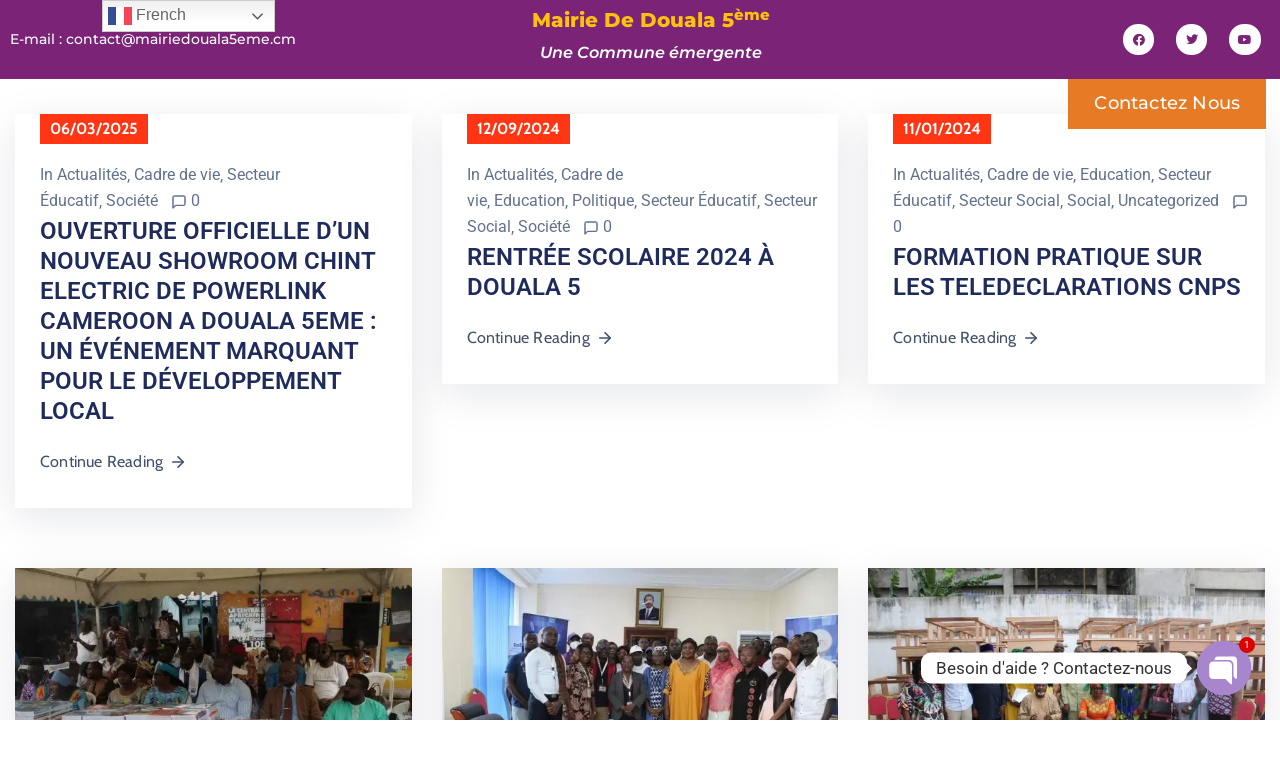

--- FILE ---
content_type: text/html; charset=UTF-8
request_url: https://mairiedouala5eme.cm/category/secteur-educatif/
body_size: 33700
content:
<!DOCTYPE html>
<html lang="fr-FR" >

<head>
    <meta http-equiv="Content-Type" content="text/html; charset=UTF-8" />
    <link rel="profile" href="//gmpg.org/xfn/11">
    <link rel="pingback" href="https://mairiedouala5eme.cm/xmlrpc.php">
    <meta http-equiv="X-UA-Compatible" content="IE=edge">
    <meta name="viewport" content="width=device-width, initial-scale=1, shrink-to-fit=no"/>
    <script data-cfasync="false" data-no-defer="1" data-no-minify="1" data-no-optimize="1">var ewww_webp_supported=!1;function check_webp_feature(A,e){var w;e=void 0!==e?e:function(){},ewww_webp_supported?e(ewww_webp_supported):((w=new Image).onload=function(){ewww_webp_supported=0<w.width&&0<w.height,e&&e(ewww_webp_supported)},w.onerror=function(){e&&e(!1)},w.src="data:image/webp;base64,"+{alpha:"UklGRkoAAABXRUJQVlA4WAoAAAAQAAAAAAAAAAAAQUxQSAwAAAARBxAR/Q9ERP8DAABWUDggGAAAABQBAJ0BKgEAAQAAAP4AAA3AAP7mtQAAAA=="}[A])}check_webp_feature("alpha");</script><script data-cfasync="false" data-no-defer="1" data-no-minify="1" data-no-optimize="1">var Arrive=function(c,w){"use strict";if(c.MutationObserver&&"undefined"!=typeof HTMLElement){var r,a=0,u=(r=HTMLElement.prototype.matches||HTMLElement.prototype.webkitMatchesSelector||HTMLElement.prototype.mozMatchesSelector||HTMLElement.prototype.msMatchesSelector,{matchesSelector:function(e,t){return e instanceof HTMLElement&&r.call(e,t)},addMethod:function(e,t,r){var a=e[t];e[t]=function(){return r.length==arguments.length?r.apply(this,arguments):"function"==typeof a?a.apply(this,arguments):void 0}},callCallbacks:function(e,t){t&&t.options.onceOnly&&1==t.firedElems.length&&(e=[e[0]]);for(var r,a=0;r=e[a];a++)r&&r.callback&&r.callback.call(r.elem,r.elem);t&&t.options.onceOnly&&1==t.firedElems.length&&t.me.unbindEventWithSelectorAndCallback.call(t.target,t.selector,t.callback)},checkChildNodesRecursively:function(e,t,r,a){for(var i,n=0;i=e[n];n++)r(i,t,a)&&a.push({callback:t.callback,elem:i}),0<i.childNodes.length&&u.checkChildNodesRecursively(i.childNodes,t,r,a)},mergeArrays:function(e,t){var r,a={};for(r in e)e.hasOwnProperty(r)&&(a[r]=e[r]);for(r in t)t.hasOwnProperty(r)&&(a[r]=t[r]);return a},toElementsArray:function(e){return e=void 0!==e&&("number"!=typeof e.length||e===c)?[e]:e}}),e=(l.prototype.addEvent=function(e,t,r,a){a={target:e,selector:t,options:r,callback:a,firedElems:[]};return this._beforeAdding&&this._beforeAdding(a),this._eventsBucket.push(a),a},l.prototype.removeEvent=function(e){for(var t,r=this._eventsBucket.length-1;t=this._eventsBucket[r];r--)e(t)&&(this._beforeRemoving&&this._beforeRemoving(t),(t=this._eventsBucket.splice(r,1))&&t.length&&(t[0].callback=null))},l.prototype.beforeAdding=function(e){this._beforeAdding=e},l.prototype.beforeRemoving=function(e){this._beforeRemoving=e},l),t=function(i,n){var o=new e,l=this,s={fireOnAttributesModification:!1};return o.beforeAdding(function(t){var e=t.target;e!==c.document&&e!==c||(e=document.getElementsByTagName("html")[0]);var r=new MutationObserver(function(e){n.call(this,e,t)}),a=i(t.options);r.observe(e,a),t.observer=r,t.me=l}),o.beforeRemoving(function(e){e.observer.disconnect()}),this.bindEvent=function(e,t,r){t=u.mergeArrays(s,t);for(var a=u.toElementsArray(this),i=0;i<a.length;i++)o.addEvent(a[i],e,t,r)},this.unbindEvent=function(){var r=u.toElementsArray(this);o.removeEvent(function(e){for(var t=0;t<r.length;t++)if(this===w||e.target===r[t])return!0;return!1})},this.unbindEventWithSelectorOrCallback=function(r){var a=u.toElementsArray(this),i=r,e="function"==typeof r?function(e){for(var t=0;t<a.length;t++)if((this===w||e.target===a[t])&&e.callback===i)return!0;return!1}:function(e){for(var t=0;t<a.length;t++)if((this===w||e.target===a[t])&&e.selector===r)return!0;return!1};o.removeEvent(e)},this.unbindEventWithSelectorAndCallback=function(r,a){var i=u.toElementsArray(this);o.removeEvent(function(e){for(var t=0;t<i.length;t++)if((this===w||e.target===i[t])&&e.selector===r&&e.callback===a)return!0;return!1})},this},i=new function(){var s={fireOnAttributesModification:!1,onceOnly:!1,existing:!1};function n(e,t,r){return!(!u.matchesSelector(e,t.selector)||(e._id===w&&(e._id=a++),-1!=t.firedElems.indexOf(e._id)))&&(t.firedElems.push(e._id),!0)}var c=(i=new t(function(e){var t={attributes:!1,childList:!0,subtree:!0};return e.fireOnAttributesModification&&(t.attributes=!0),t},function(e,i){e.forEach(function(e){var t=e.addedNodes,r=e.target,a=[];null!==t&&0<t.length?u.checkChildNodesRecursively(t,i,n,a):"attributes"===e.type&&n(r,i)&&a.push({callback:i.callback,elem:r}),u.callCallbacks(a,i)})})).bindEvent;return i.bindEvent=function(e,t,r){t=void 0===r?(r=t,s):u.mergeArrays(s,t);var a=u.toElementsArray(this);if(t.existing){for(var i=[],n=0;n<a.length;n++)for(var o=a[n].querySelectorAll(e),l=0;l<o.length;l++)i.push({callback:r,elem:o[l]});if(t.onceOnly&&i.length)return r.call(i[0].elem,i[0].elem);setTimeout(u.callCallbacks,1,i)}c.call(this,e,t,r)},i},o=new function(){var a={};function i(e,t){return u.matchesSelector(e,t.selector)}var n=(o=new t(function(){return{childList:!0,subtree:!0}},function(e,r){e.forEach(function(e){var t=e.removedNodes,e=[];null!==t&&0<t.length&&u.checkChildNodesRecursively(t,r,i,e),u.callCallbacks(e,r)})})).bindEvent;return o.bindEvent=function(e,t,r){t=void 0===r?(r=t,a):u.mergeArrays(a,t),n.call(this,e,t,r)},o};d(HTMLElement.prototype),d(NodeList.prototype),d(HTMLCollection.prototype),d(HTMLDocument.prototype),d(Window.prototype);var n={};return s(i,n,"unbindAllArrive"),s(o,n,"unbindAllLeave"),n}function l(){this._eventsBucket=[],this._beforeAdding=null,this._beforeRemoving=null}function s(e,t,r){u.addMethod(t,r,e.unbindEvent),u.addMethod(t,r,e.unbindEventWithSelectorOrCallback),u.addMethod(t,r,e.unbindEventWithSelectorAndCallback)}function d(e){e.arrive=i.bindEvent,s(i,e,"unbindArrive"),e.leave=o.bindEvent,s(o,e,"unbindLeave")}}(window,void 0),ewww_webp_supported=!1;function check_webp_feature(e,t){var r;ewww_webp_supported?t(ewww_webp_supported):((r=new Image).onload=function(){ewww_webp_supported=0<r.width&&0<r.height,t(ewww_webp_supported)},r.onerror=function(){t(!1)},r.src="data:image/webp;base64,"+{alpha:"UklGRkoAAABXRUJQVlA4WAoAAAAQAAAAAAAAAAAAQUxQSAwAAAARBxAR/Q9ERP8DAABWUDggGAAAABQBAJ0BKgEAAQAAAP4AAA3AAP7mtQAAAA==",animation:"UklGRlIAAABXRUJQVlA4WAoAAAASAAAAAAAAAAAAQU5JTQYAAAD/////AABBTk1GJgAAAAAAAAAAAAAAAAAAAGQAAABWUDhMDQAAAC8AAAAQBxAREYiI/gcA"}[e])}function ewwwLoadImages(e){if(e){for(var t=document.querySelectorAll(".batch-image img, .image-wrapper a, .ngg-pro-masonry-item a, .ngg-galleria-offscreen-seo-wrapper a"),r=0,a=t.length;r<a;r++)ewwwAttr(t[r],"data-src",t[r].getAttribute("data-webp")),ewwwAttr(t[r],"data-thumbnail",t[r].getAttribute("data-webp-thumbnail"));for(var i=document.querySelectorAll("div.woocommerce-product-gallery__image"),r=0,a=i.length;r<a;r++)ewwwAttr(i[r],"data-thumb",i[r].getAttribute("data-webp-thumb"))}for(var n=document.querySelectorAll("video"),r=0,a=n.length;r<a;r++)ewwwAttr(n[r],"poster",e?n[r].getAttribute("data-poster-webp"):n[r].getAttribute("data-poster-image"));for(var o,l=document.querySelectorAll("img.ewww_webp_lazy_load"),r=0,a=l.length;r<a;r++)e&&(ewwwAttr(l[r],"data-lazy-srcset",l[r].getAttribute("data-lazy-srcset-webp")),ewwwAttr(l[r],"data-srcset",l[r].getAttribute("data-srcset-webp")),ewwwAttr(l[r],"data-lazy-src",l[r].getAttribute("data-lazy-src-webp")),ewwwAttr(l[r],"data-src",l[r].getAttribute("data-src-webp")),ewwwAttr(l[r],"data-orig-file",l[r].getAttribute("data-webp-orig-file")),ewwwAttr(l[r],"data-medium-file",l[r].getAttribute("data-webp-medium-file")),ewwwAttr(l[r],"data-large-file",l[r].getAttribute("data-webp-large-file")),null!=(o=l[r].getAttribute("srcset"))&&!1!==o&&o.includes("R0lGOD")&&ewwwAttr(l[r],"src",l[r].getAttribute("data-lazy-src-webp"))),l[r].className=l[r].className.replace(/\bewww_webp_lazy_load\b/,"");for(var s=document.querySelectorAll(".ewww_webp"),r=0,a=s.length;r<a;r++)e?(ewwwAttr(s[r],"srcset",s[r].getAttribute("data-srcset-webp")),ewwwAttr(s[r],"src",s[r].getAttribute("data-src-webp")),ewwwAttr(s[r],"data-orig-file",s[r].getAttribute("data-webp-orig-file")),ewwwAttr(s[r],"data-medium-file",s[r].getAttribute("data-webp-medium-file")),ewwwAttr(s[r],"data-large-file",s[r].getAttribute("data-webp-large-file")),ewwwAttr(s[r],"data-large_image",s[r].getAttribute("data-webp-large_image")),ewwwAttr(s[r],"data-src",s[r].getAttribute("data-webp-src"))):(ewwwAttr(s[r],"srcset",s[r].getAttribute("data-srcset-img")),ewwwAttr(s[r],"src",s[r].getAttribute("data-src-img"))),s[r].className=s[r].className.replace(/\bewww_webp\b/,"ewww_webp_loaded");window.jQuery&&jQuery.fn.isotope&&jQuery.fn.imagesLoaded&&(jQuery(".fusion-posts-container-infinite").imagesLoaded(function(){jQuery(".fusion-posts-container-infinite").hasClass("isotope")&&jQuery(".fusion-posts-container-infinite").isotope()}),jQuery(".fusion-portfolio:not(.fusion-recent-works) .fusion-portfolio-wrapper").imagesLoaded(function(){jQuery(".fusion-portfolio:not(.fusion-recent-works) .fusion-portfolio-wrapper").isotope()}))}function ewwwWebPInit(e){ewwwLoadImages(e),ewwwNggLoadGalleries(e),document.arrive(".ewww_webp",function(){ewwwLoadImages(e)}),document.arrive(".ewww_webp_lazy_load",function(){ewwwLoadImages(e)}),document.arrive("videos",function(){ewwwLoadImages(e)}),"loading"==document.readyState?document.addEventListener("DOMContentLoaded",ewwwJSONParserInit):("undefined"!=typeof galleries&&ewwwNggParseGalleries(e),ewwwWooParseVariations(e))}function ewwwAttr(e,t,r){null!=r&&!1!==r&&e.setAttribute(t,r)}function ewwwJSONParserInit(){"undefined"!=typeof galleries&&check_webp_feature("alpha",ewwwNggParseGalleries),check_webp_feature("alpha",ewwwWooParseVariations)}function ewwwWooParseVariations(e){if(e)for(var t=document.querySelectorAll("form.variations_form"),r=0,a=t.length;r<a;r++){var i=t[r].getAttribute("data-product_variations"),n=!1;try{for(var o in i=JSON.parse(i))void 0!==i[o]&&void 0!==i[o].image&&(void 0!==i[o].image.src_webp&&(i[o].image.src=i[o].image.src_webp,n=!0),void 0!==i[o].image.srcset_webp&&(i[o].image.srcset=i[o].image.srcset_webp,n=!0),void 0!==i[o].image.full_src_webp&&(i[o].image.full_src=i[o].image.full_src_webp,n=!0),void 0!==i[o].image.gallery_thumbnail_src_webp&&(i[o].image.gallery_thumbnail_src=i[o].image.gallery_thumbnail_src_webp,n=!0),void 0!==i[o].image.thumb_src_webp&&(i[o].image.thumb_src=i[o].image.thumb_src_webp,n=!0));n&&ewwwAttr(t[r],"data-product_variations",JSON.stringify(i))}catch(e){}}}function ewwwNggParseGalleries(e){if(e)for(var t in galleries){var r=galleries[t];galleries[t].images_list=ewwwNggParseImageList(r.images_list)}}function ewwwNggLoadGalleries(e){e&&document.addEventListener("ngg.galleria.themeadded",function(e,t){window.ngg_galleria._create_backup=window.ngg_galleria.create,window.ngg_galleria.create=function(e,t){var r=$(e).data("id");return galleries["gallery_"+r].images_list=ewwwNggParseImageList(galleries["gallery_"+r].images_list),window.ngg_galleria._create_backup(e,t)}})}function ewwwNggParseImageList(e){for(var t in e){var r=e[t];if(void 0!==r["image-webp"]&&(e[t].image=r["image-webp"],delete e[t]["image-webp"]),void 0!==r["thumb-webp"]&&(e[t].thumb=r["thumb-webp"],delete e[t]["thumb-webp"]),void 0!==r.full_image_webp&&(e[t].full_image=r.full_image_webp,delete e[t].full_image_webp),void 0!==r.srcsets)for(var a in r.srcsets)nggSrcset=r.srcsets[a],void 0!==r.srcsets[a+"-webp"]&&(e[t].srcsets[a]=r.srcsets[a+"-webp"],delete e[t].srcsets[a+"-webp"]);if(void 0!==r.full_srcsets)for(var i in r.full_srcsets)nggFSrcset=r.full_srcsets[i],void 0!==r.full_srcsets[i+"-webp"]&&(e[t].full_srcsets[i]=r.full_srcsets[i+"-webp"],delete e[t].full_srcsets[i+"-webp"])}return e}check_webp_feature("alpha",ewwwWebPInit);</script><title>Secteur Éducatif &#8211; Mairie de Douala 5ème</title>
<meta name='robots' content='max-image-preview:large' />
<link rel='dns-prefetch' href='//fonts.googleapis.com' />
<link rel="alternate" type="application/rss+xml" title="Mairie de Douala 5ème &raquo; Flux" href="https://mairiedouala5eme.cm/feed/" />
<link rel="alternate" type="application/rss+xml" title="Mairie de Douala 5ème &raquo; Flux des commentaires" href="https://mairiedouala5eme.cm/comments/feed/" />
<link rel="alternate" type="application/rss+xml" title="Mairie de Douala 5ème &raquo; Flux de la catégorie Secteur Éducatif" href="https://mairiedouala5eme.cm/category/secteur-educatif/feed/" />
<style id='wp-img-auto-sizes-contain-inline-css' type='text/css'>
img:is([sizes=auto i],[sizes^="auto," i]){contain-intrinsic-size:3000px 1500px}
/*# sourceURL=wp-img-auto-sizes-contain-inline-css */
</style>
<style id='classic-theme-styles-inline-css' type='text/css'>
/*! This file is auto-generated */
.wp-block-button__link{color:#fff;background-color:#32373c;border-radius:9999px;box-shadow:none;text-decoration:none;padding:calc(.667em + 2px) calc(1.333em + 2px);font-size:1.125em}.wp-block-file__button{background:#32373c;color:#fff;text-decoration:none}
/*# sourceURL=/wp-includes/css/classic-themes.min.css */
</style>
<style class="optimize_css_2" type="text/css" media="all">.wpcf7 .screen-reader-response{position:absolute;overflow:hidden;clip:rect(1px,1px,1px,1px);clip-path:inset(50%);height:1px;width:1px;margin:-1px;padding:0;border:0;word-wrap:normal!important}.wpcf7 .hidden-fields-container{display:none}.wpcf7 form .wpcf7-response-output{margin:2em .5em 1em;padding:.2em 1em;border:2px solid #00a0d2}.wpcf7 form.init .wpcf7-response-output,.wpcf7 form.resetting .wpcf7-response-output,.wpcf7 form.submitting .wpcf7-response-output{display:none}.wpcf7 form.sent .wpcf7-response-output{border-color:#46b450}.wpcf7 form.failed .wpcf7-response-output,.wpcf7 form.aborted .wpcf7-response-output{border-color:#dc3232}.wpcf7 form.spam .wpcf7-response-output{border-color:#f56e28}.wpcf7 form.invalid .wpcf7-response-output,.wpcf7 form.unaccepted .wpcf7-response-output,.wpcf7 form.payment-required .wpcf7-response-output{border-color:#ffb900}.wpcf7-form-control-wrap{position:relative}.wpcf7-not-valid-tip{color:#dc3232;font-size:1em;font-weight:400;display:block}.use-floating-validation-tip .wpcf7-not-valid-tip{position:relative;top:-2ex;left:1em;z-index:100;border:1px solid #dc3232;background:#fff;padding:.2em .8em;width:24em}.wpcf7-list-item{display:inline-block;margin:0 0 0 1em}.wpcf7-list-item-label::before,.wpcf7-list-item-label::after{content:" "}.wpcf7-spinner{visibility:hidden;display:inline-block;background-color:#23282d;opacity:.75;width:24px;height:24px;border:none;border-radius:100%;padding:0;margin:0 24px;position:relative}form.submitting .wpcf7-spinner{visibility:visible}.wpcf7-spinner::before{content:'';position:absolute;background-color:#fbfbfc;top:4px;left:4px;width:6px;height:6px;border:none;border-radius:100%;transform-origin:8px 8px;animation-name:spin;animation-duration:1000ms;animation-timing-function:linear;animation-iteration-count:infinite}@media (prefers-reduced-motion:reduce){.wpcf7-spinner::before{animation-name:blink;animation-duration:2000ms}}@keyframes spin{from{transform:rotate(0deg)}to{transform:rotate(360deg)}}@keyframes blink{from{opacity:0}50%{opacity:1}to{opacity:0}}.wpcf7 [inert]{opacity:.5}.wpcf7 input[type="file"]{cursor:pointer}.wpcf7 input[type="file"]:disabled{cursor:default}.wpcf7 .wpcf7-submit:disabled{cursor:not-allowed}.wpcf7 input[type="url"],.wpcf7 input[type="email"],.wpcf7 input[type="tel"]{direction:ltr}.wpcf7-reflection>output{display:list-item;list-style:none}.wpcf7-reflection>output[hidden]{display:none}</style>
<style class="optimize_css_2" type="text/css" media="all">.ova_archive_dep_slide .owl-carousel .owl-stage-outer{margin-right:-20px;margin-left:-20px;padding-left:20px;padding-right:20px;width:calc(100% + 40px)}@media (max-width:1290px){.ova_archive_dep_slide .owl-carousel .owl-stage-outer{margin-right:0;margin-left:0;padding-left:0;padding-right:0;width:100%}}.ova_archive_dep_slide .ova_dep_slide .items.elementor-items{width:100%;padding:0;margin:0 0 50px 0}.ova_archive_dep_slide .ova_dep_slide.content{margin:0}.ova_archive_dep_slide .ova_dep_slide.content .owl-item .items:hover .wp-item{box-shadow:0 10px 40px -10px rgb(6 22 58 / .1)}.ova_archive_dep_slide .ova_dep_slide.content .owl-item .items:hover .ova-content{top:0;background:#fff}.ova_archive_dep_slide .ova_dep_slide.content .owl-item .items:hover .ova-content .icon>span{background:#fff0;box-shadow:none}.ova_archive_dep_slide .ova_dep_slide.content .owl-item .items:hover .ova-content .title a{color:#202b5d}.ova_archive_dep_slide .ova_dep_slide.content .owl-item .items:hover .ova-content .descption{opacity:1}.ova_archive_dep_slide .ova_dep_slide.content .owl-item .items:hover .ova-content .readmore{opacity:1}.ova_archive_dep_slide .ova_dep_slide.content .owl-item .items .wp-item{box-shadow:none;position:relative;overflow:hidden}.ova_archive_dep_slide .ova_dep_slide.content .owl-item .items .wp-item .ova-media>a{display:block;background-size:cover;background-position:center center;width:100%;height:350px;position:relative}.ova_archive_dep_slide .ova_dep_slide.content .owl-item .items .wp-item .ova-media>a:after{content:'';width:100%;height:50%;position:absolute;bottom:0;left:0;background-image:linear-gradient(to bottom,#fff0,rgb(0 0 0 / .8));z-index:1;transition:0.2s}.ova_archive_dep_slide .ova_dep_slide.content .owl-item .items .wp-item .ova-media>a img{display:none}.ova_archive_dep_slide .ova_dep_slide.content .owl-item .ova-content{padding-top:40px;text-align:left;position:absolute;top:calc(100% + -199px);left:0;transition:0.4s;z-index:2;width:100%;height:100%}.ova_archive_dep_slide .ova_dep_slide.content .owl-item .ova-content .icon{margin:0}.ova_archive_dep_slide .ova_dep_slide.content .owl-item .ova-content .icon>span{width:unset;height:unset;background:#fff0;box-shadow:none}.ova_archive_dep_slide .ova_dep_slide.content .owl-item .ova-content .icon>span i:before{color:#fff}.ova_archive_dep_slide .ova_dep_slide.content .owl-item .ova-content .title{margin-top:19px}.ova_archive_dep_slide .ova_dep_slide.content .owl-item .ova-content .title a{font-size:24px;line-height:28px;font-weight:600;color:#fff;transition:0.4s}.ova_archive_dep_slide .ova_dep_slide.content .owl-item .ova-content .descption{font-size:17px;line-height:24px;color:#62718d;opacity:0;transition:0.4s}.ova_archive_dep_slide .ova_dep_slide.content .owl-item .ova-content .readmore{display:inline-flex;width:unset;padding:0 25px;margin-top:49px;opacity:0;transition:0.4s}.ova_archive_dep_slide .ova_dep_slide .owl-dots{text-align:center;margin-top:2px}.ova_archive_dep_slide .ova_dep_slide .owl-dots .owl-dot{outline:none}.ova_archive_dep_slide .ova_dep_slide .owl-dots .owl-dot span{width:6px;height:6px;margin:5px;background:#d1d1d6;display:block;-webkit-backface-visibility:visible;transition:opacity .2s ease;border-radius:30px}.ova_archive_dep_slide .ova_dep_slide .owl-dots .owl-dot.active span{width:12px;border-radius:5px;opacity:1}.ova_dep_wrap{display:flex;flex-wrap:wrap;padding:0 10px;width:100%;margin-bottom:40px}@media (max-width:1024px){.ova_dep_wrap.ova_dep_single{flex-direction:column-reverse}}@media (max-width:767px){.ova_dep_wrap.ova_dep_single{padding:0 20px}}.ova_dep_wrap .ova-dep-sidebar{min-width:317px;flex:0 0 317px}.ova_dep_wrap .ova-dep-sidebar .ova_info{position:sticky;top:150px;left:0;margin-bottom:70px}@media (max-width:1024px){.ova_dep_wrap .ova-dep-sidebar .ova_info{position:relative;top:0;left:0;max-width:317px;margin-top:40px}}.ova_dep_wrap .ova-dep-sidebar .ova_info .ova-list-dep{background:#f2f2f2;padding:26px 20px 43px 20px;margin-bottom:50px}.ova_dep_wrap .ova-dep-sidebar .ova_info .ova-list-dep .title-list-dep{display:inline-block;font-size:24px;line-height:1.2;font-weight:600;color:#202b5d;margin:0 0 16px 0}.ova_dep_wrap .ova-dep-sidebar .ova_info .ova-list-dep .title-list-dep i{margin-right:2px}.ova_dep_wrap .ova-dep-sidebar .ova_info .ova-list-dep .title-list-dep svg{width:20px;margin-right:-2px}.ova_dep_wrap .ova-dep-sidebar .ova_info .ova-list-dep ul{list-style-type:none;padding:0;margin:0}.ova_dep_wrap .ova-dep-sidebar .ova_info .ova-list-dep ul li{padding:0;position:relative}.ova_dep_wrap .ova-dep-sidebar .ova_info .ova-list-dep ul li:before{content:'';position:absolute;top:-1px;left:0;width:100%;height:1px;background:#fff;opacity:0}.ova_dep_wrap .ova-dep-sidebar .ova_info .ova-list-dep ul li:after{content:'';position:absolute;bottom:-1px;left:0;width:100%;height:1px;background:#fff;opacity:0}.ova_dep_wrap .ova-dep-sidebar .ova_info .ova-list-dep ul li:not(:last-child){border-bottom:1px solid #e5e5e5}.ova_dep_wrap .ova-dep-sidebar .ova_info .ova-list-dep ul li.active,.ova_dep_wrap .ova-dep-sidebar .ova_info .ova-list-dep ul li:hover{background:#fff}.ova_dep_wrap .ova-dep-sidebar .ova_info .ova-list-dep ul li.active:before,.ova_dep_wrap .ova-dep-sidebar .ova_info .ova-list-dep ul li.active:after,.ova_dep_wrap .ova-dep-sidebar .ova_info .ova-list-dep ul li:hover:before,.ova_dep_wrap .ova-dep-sidebar .ova_info .ova-list-dep ul li:hover:after{opacity:1}.ova_dep_wrap .ova-dep-sidebar .ova_info .ova-list-dep ul li a{font-size:18px;line-height:1.2;color:#202b5d;display:block;padding:16px 10px 12px 10px}.ova_dep_wrap .ova-dep-sidebar .ova_info .dep-file-sidebar{display:flex;flex-wrap:wrap;border:2px solid #e8e8e8;padding:20px 15px 16px 28px;margin-bottom:50px}.ova_dep_wrap .ova-dep-sidebar .ova_info .dep-file-sidebar .icon-attachment{flex:0 0 42px}.ova_dep_wrap .ova-dep-sidebar .ova_info .dep-file-sidebar .icon-attachment i{display:inline-block;line-height:1}.ova_dep_wrap .ova-dep-sidebar .ova_info .dep-file-sidebar .icon-attachment i:before{margin:0;font-size:30px;color:#62718d}.ova_dep_wrap .ova-dep-sidebar .ova_info .dep-file-sidebar .ova-file-name-size{flex:0 0 calc(100% - 42px);margin-top:-2px}.ova_dep_wrap .ova-dep-sidebar .ova_info .dep-file-sidebar .ova-file-name-size .ova-file-name{display:block;margin-bottom:7px;font-size:17px;color:#202b5d;line-height:20px}.ova_dep_wrap .ova-dep-sidebar .ova_info .dep-file-sidebar .ova-file-name-size .ova-file-name a{font-size:17px;color:#202b5d;word-break:break-all}.ova_dep_wrap .ova-dep-sidebar .ova_info .dep-file-sidebar .ova-file-name-size .ova-file-size{display:block;font-size:15px;line-height:1.2;color:#62718d}.ova_dep_wrap .ova-dep-sidebar .ova_info .dep-file-sidebar .ova-file-name-size .ova-file-size .type{text-transform:uppercase}.ova_dep_wrap .ova_dep_content{width:calc(100% - 317px);padding-left:80px}@media (max-width:1024px){.ova_dep_wrap .ova_dep_content{width:100%;padding-left:0}}.ova_dep_wrap .ova_dep_content .dep-title{font-size:30px;line-height:1.2;letter-spacing:.2px;color:#202b5d;font-weight:600;margin:0 0 5px 0}.ova_dep_wrap .ova_dep_content .dep-meta{margin-bottom:10px}.ova_dep_wrap .ova_dep_content .dep-meta .dep-meta-general{font-size:16px;line-height:26px;color:#62718d}.ova_dep_wrap .ova_dep_content .dep-meta .dep-categories .cat-dep a{font-size:16px;line-height:26px;color:#202b5d}.ova_dep_wrap .ova_dep_content .ova-list-attachment{list-style-type:none;padding:0;margin:0}.ova_dep_wrap .ova_dep_content .ova-list-attachment li{display:flex;align-items:center;border:2px solid #e8e8e8;padding:18px 28px 15px 28px}.ova_dep_wrap .ova_dep_content .ova-list-attachment li:not(:last-child){margin-bottom:20px}.ova_dep_wrap .ova_dep_content .ova-list-attachment li .icon-attachment{flex:0 0 44px}.ova_dep_wrap .ova_dep_content .ova-list-attachment li .icon-attachment i{display:inline-block;line-height:1}.ova_dep_wrap .ova_dep_content .ova-list-attachment li .icon-attachment i:before{margin:0;font-size:30px;color:#62718d}.ova_dep_wrap .ova_dep_content .ova-list-attachment li .ova-file-name-size{flex:0 0 calc(100% - 144px);padding-right:10px}.ova_dep_wrap .ova_dep_content .ova-list-attachment li .ova-file-name-size .ova-file-name{display:block;font-size:17px;line-height:20px;color:#202b5d;word-break:break-all}.ova_dep_wrap .ova_dep_content .ova-list-attachment li .ova-file-name-size .ova-file-size{display:block;font-size:15px;color:#62718d;text-transform:capitalize}.ova_dep_wrap .ova_dep_content .ova-list-attachment li .ova-download{flex:0 0 100px;text-align:right}.ova_dep_wrap .ova_dep_content .ova-list-attachment li .ova-download a{font-size:17px;line-height:20px;font-weight:600}.ova_dep_wrap .ova_dep_content .ova-list-attachment li .ova-download a:hover{color:#0067DA}.ova_dep_wrap .ova_dep_content .share_social{padding-top:55px;border-top:none;border-bottom:1px solid #eee;padding-bottom:24px;margin-bottom:4px}.archive_dep.two_column .items{width:33.33%}@media (max-width:991px){.archive_dep.two_column .items{width:50%}}@media (max-width:767px){.archive_dep.two_column .items{width:100%}}.archive_dep.three_column .items{width:33.33%}@media (max-width:991px){.archive_dep.three_column .items{width:50%}}@media (max-width:767px){.archive_dep.three_column .items{width:100%}}.archive_dep.four_column .items{width:25%}@media (max-width:1024px){.archive_dep.four_column .items{width:33.33%}}@media (max-width:991px){.archive_dep.four_column .items{width:50%}}@media (max-width:767px){.archive_dep.four_column .items{width:100%}}.archive_dep .content{display:flex;flex-wrap:wrap;margin:0 -15px 10px -15px;width:100%}.archive_dep .content .items{padding:0 15px;margin-bottom:60px}.archive_dep .content .items .wp-item{box-shadow:0 10px 40px 0 rgb(6 22 58 / .1);height:100%}@media (max-width:767px){.archive_dep .content .items{max-width:400px;margin:0 auto 60px auto}}.archive_dep .content .items:hover .ova-content .icon span{background:#fff;box-shadow:10px 0 40px rgb(6 22 58 / .1)}.archive_dep .content .ova-content{text-align:center;padding:0 30px 40px 30px}.archive_dep .content .ova-content .icon{margin-top:-40px}.archive_dep .content .ova-content .icon span{width:80px;height:80px;display:inline-flex;justify-content:center;align-items:center;border-radius:50%;transition:0.4s}.archive_dep .content .ova-content .icon span i{display:inline-block;line-height:1}.archive_dep .content .ova-content .icon span i:before{margin:0;font-size:45px;color:#fff}.archive_dep .content .ova-content .icon span i.flaticon-money-bag-2,.archive_dep .content .ova-content .icon span i.flaticon-balance-3{margin:0 0 0 10px}.archive_dep .content .ova-content .title{margin:0;font-size:24px;line-height:30px;color:#202b5d;font-weight:500;margin-top:24px}.archive_dep .content .ova-content .title a{font-size:24px;line-height:30px;color:#202b5d;font-weight:500;transition:0.4s}.archive_dep .content .ova-content .descption{font-size:17px;line-height:24px;color:#62718d;margin-top:14px}.archive_dep .content .ova-content .readmore{margin-top:34px;align-items:center;display:flex;justify-content:center;font-size:16px;line-height:26px;color:#0067da;letter-spacing:.2px;border:1px solid #e5e5e5;width:100%;height:40px;transition:0.4s}.archive_dep .content .ova-content .readmore svg{width:18px;margin-left:6px}.archive_dep .content .ova-content .readmore:hover{color:#fff}.archive_dep .blog_pagination{margin:0 0 70px 0;width:100%}.ova_list_dep.two_column .content{grid-template-columns:1fr 1fr}.ova_list_dep .content{display:grid;grid-gap:30px}.ova_list_dep .content .items{padding:40px 30px 43px 30px;border:1px solid #e8e8e8;position:relative;overflow:hidden}.ova_list_dep .content .items:hover{box-shadow:10px 0 40px rgb(6 22 58 / .1)}.ova_list_dep .content .items:hover .dep-content-sub{display:block}.ova_list_dep .content .items:hover .icon-dep{top:-67px;margin:0;opacity:0}.ova_list_dep .content .items:hover .title-dep{top:-67px}.ova_list_dep .content .items:hover .dep-content-sub{top:calc(100% - 117px);opacity:1}.ova_list_dep .content .items:hover .icon-dep-hide{bottom:-3px}.ova_list_dep .content .icon-dep{margin-bottom:21px;position:relative;top:0;opacity:1;transition:0.4s}.ova_list_dep .content .icon-dep span{display:inline-block;line-height:1}.ova_list_dep .content .icon-dep span:before{margin:0;font-size:50px;display:inline-block}.ova_list_dep .content .title-dep{margin:0;font-size:24px;line-height:30px;color:#202b5d;font-weight:500;position:relative;top:0;transition:0.4s}.ova_list_dep .content .title-dep a{font-size:24px;line-height:30px;color:#202b5d;font-weight:500}.ova_list_dep .content .dep-content-sub{opacity:0;top:100%;left:0;position:absolute;padding:0 30px;transition:0.4s}.ova_list_dep .content .dep-content-sub .dep-excerpt{margin:0;font-size:17px;line-height:24px;margin-bottom:16px}.ova_list_dep .content .dep-content-sub .dep-readmore{font-size:16px;line-height:26px;letter-spacing:.2px;font-weight:400;color:#0067da}.ova_list_dep .content .dep-content-sub .dep-readmore svg{width:18px}.ova_list_dep .content .icon-dep-hide{position:absolute;right:45px;bottom:-65px;transition:0.4s}.ova_list_dep .content .icon-dep-hide span:before{margin:0;font-size:60px;color:#202b5d;opacity:.1}</style>
<style class="optimize_css_2" type="text/css" media="all">.ova_doc_wrap{display:flex;flex-wrap:wrap;padding:0 10px;width:100%;margin:0 auto 80px auto;max-width:1270px}@media (max-width:767px){.ova_doc_wrap{padding:0 20px;flex-direction:column-reverse}}.ova_doc_wrap .ova-doc-sidebar{max-width:317px}.ova_doc_wrap .ova-doc-sidebar .ova_info{position:sticky;top:150px;left:0;margin-bottom:70px}@media (max-width:767px){.ova_doc_wrap .ova-doc-sidebar .ova_info{position:relative;top:0;left:0;margin:70px 0}}.ova_doc_wrap .ova-doc-sidebar .ova_info .ova-list-cat{background:#f7f1f0;padding:26px 30px 37px 30px;margin-bottom:50px}.ova_doc_wrap .ova-doc-sidebar .ova_info .ova-list-cat .title-list-cat{font-size:24px;line-height:1.2;font-weight:600;color:#202b5d;margin:0 0 16px 0}.ova_doc_wrap .ova-doc-sidebar .ova_info .ova-list-cat ul{list-style-type:none;padding:0;margin:0}.ova_doc_wrap .ova-doc-sidebar .ova_info .ova-list-cat ul li{position:relative}.ova_doc_wrap .ova-doc-sidebar .ova_info .ova-list-cat ul li:before{content:'';position:absolute;top:-1px;left:0;width:100%;height:1px;background:#fff;opacity:0}.ova_doc_wrap .ova-doc-sidebar .ova_info .ova-list-cat ul li:after{content:'';position:absolute;bottom:-1px;left:0;width:100%;height:1px;background:#fff;opacity:0}.ova_doc_wrap .ova-doc-sidebar .ova_info .ova-list-cat ul li:not(:last-child){border-bottom:1px solid #e5e5e5}.ova_doc_wrap .ova-doc-sidebar .ova_info .ova-list-cat ul li.active,.ova_doc_wrap .ova-doc-sidebar .ova_info .ova-list-cat ul li:hover{background:#fff;box-shadow:0 10px 40px 0 rgb(6 22 58 / .05)}.ova_doc_wrap .ova-doc-sidebar .ova_info .ova-list-cat ul li.active:before,.ova_doc_wrap .ova-doc-sidebar .ova_info .ova-list-cat ul li.active:after,.ova_doc_wrap .ova-doc-sidebar .ova_info .ova-list-cat ul li:hover:before,.ova_doc_wrap .ova-doc-sidebar .ova_info .ova-list-cat ul li:hover:after{opacity:1}.ova_doc_wrap .ova-doc-sidebar .ova_info .ova-list-cat ul li a{display:block;padding:17px 10px 13px 10px;font-size:17px;line-height:1.2;color:#202b5d}.ova_doc_wrap .ova_doc_content{width:calc(100% - 317px);padding-left:80px}@media (max-width:767px){.ova_doc_wrap .ova_doc_content{width:100%;padding-left:0}}.ova_doc_wrap .ova_doc_content .doc-title{font-size:30px;line-height:1.2;letter-spacing:.2px;color:#202b5d;font-weight:600;margin:0 0 5px 0}.ova_doc_wrap .ova_doc_content .doc-meta{margin-bottom:10px}.ova_doc_wrap .ova_doc_content .doc-meta .doc-meta-general{font-size:16px;line-height:26px;color:#62718d}.ova_doc_wrap .ova_doc_content .doc-meta .doc-categories .cat-doc a{font-size:16px;line-height:26px;color:#202b5d}.ova_doc_wrap .ova_doc_content .ova-list-attachment{list-style-type:none;padding:0;margin:0}.ova_doc_wrap .ova_doc_content .ova-list-attachment li{display:flex;align-items:center;border:2px solid #e8e8e8;padding:18px 28px 15px 28px}.ova_doc_wrap .ova_doc_content .ova-list-attachment li:not(:last-child){margin-bottom:20px}.ova_doc_wrap .ova_doc_content .ova-list-attachment li .icon-attachment{flex:0 0 44px}.ova_doc_wrap .ova_doc_content .ova-list-attachment li .icon-attachment i{display:inline-block;line-height:1}.ova_doc_wrap .ova_doc_content .ova-list-attachment li .icon-attachment i:before{margin:0;font-size:30px;color:#62718d}.ova_doc_wrap .ova_doc_content .ova-list-attachment li .ova-file-name-size{flex:0 0 calc(100% - 144px);padding-right:10px}.ova_doc_wrap .ova_doc_content .ova-list-attachment li .ova-file-name-size .ova-file-name{display:block;font-size:17px;line-height:20px;color:#202b5d;word-break:break-word}.ova_doc_wrap .ova_doc_content .ova-list-attachment li .ova-file-name-size .ova-file-size{display:block;font-size:15px;color:#62718d;text-transform:capitalize}.ova_doc_wrap .ova_doc_content .ova-list-attachment li .ova-download{flex:0 0 100px;text-align:right}.ova_doc_wrap .ova_doc_content .ova-list-attachment li .ova-download a{font-size:17px;line-height:20px;font-weight:600}.ova_doc_wrap .ova_doc_content .ova-list-attachment li .ova-download a:hover{color:#0067DA}.ova_doc_wrap .ova_doc_content .share_social{margin-top:60px;padding-top:35px;border-top:none;border-top:1px solid #eee;border-bottom:1px solid #eee;padding-bottom:24px;margin-bottom:4px}.ova_doc_wrap.archive-doc.one_column .ova_doc_content .doc-list-item .items-doc{width:100%}.ova_doc_wrap.archive-doc.two_column .ova_doc_content .doc-list-item .items-doc{width:50%}@media (max-width:991px){.ova_doc_wrap.archive-doc.two_column .ova_doc_content .doc-list-item .items-doc{width:100%}}.ova_doc_wrap.archive-doc.three_column .ova_doc_content .doc-list-item .items-doc{width:33.33%}@media (max-width:991px){.ova_doc_wrap.archive-doc.three_column .ova_doc_content .doc-list-item .items-doc{width:100%}}@media (max-width:767px){.ova_doc_wrap.archive-doc .ova-doc-sidebar .ova_info{margin-top:0}}.ova_doc_wrap.archive-doc .ova_doc_content{padding-right:15px}@media (max-width:767px){.ova_doc_wrap.archive-doc .ova_doc_content{padding-right:0}}.ova_doc_wrap.archive-doc .ova_doc_content .doc-list-item{margin-bottom:80px;display:flex;flex-wrap:wrap;margin:0 -15px}.ova_doc_wrap.archive-doc .ova_doc_content .doc-list-item .items-doc{padding:0 15px}.ova_doc_wrap.archive-doc .ova_doc_content .items-doc{margin-bottom:30px}.ova_doc_wrap.archive-doc .ova_doc_content .items-doc .item{padding:34px 60px 32px 32px;box-shadow:0 10px 40px 0 rgb(6 22 58 / .1)}.ova_doc_wrap.archive-doc .ova_doc_content .items-doc .doc-icon-title{display:flex;flex-wrap:wrap}.ova_doc_wrap.archive-doc .ova_doc_content .items-doc .doc-icon-title .icon-doc{width:40px}.ova_doc_wrap.archive-doc .ova_doc_content .items-doc .doc-icon-title .icon-doc i{display:inline-block;line-height:1;margin-left:-5px}.ova_doc_wrap.archive-doc .ova_doc_content .items-doc .doc-icon-title .icon-doc i:before{margin:0;font-size:34px;color:#62718d;line-height:1}.ova_doc_wrap.archive-doc .ova_doc_content .items-doc .doc-icon-title .doc-title-item{width:calc(100% - 40px);margin-top:-6px}.ova_doc_wrap.archive-doc .ova_doc_content .items-doc .doc-icon-title .doc-title-item .doc-title{margin:0;font-size:20px;line-height:26px;color:#202b5d;font-weight:600;margin-bottom:1px}.ova_doc_wrap.archive-doc .ova_doc_content .items-doc .doc-icon-title .doc-title-item .doc-title a{font-size:20px;line-height:26px;color:#202b5d;font-weight:600}.ova_doc_wrap.archive-doc .ova_doc_content .items-doc .doc-icon-title .doc-title-item .doc-meta{margin-bottom:12px}.ova_doc_wrap.archive-doc .ova_doc_content .items-doc .doc-readmore a{display:inline-flex;align-items:center;font-size:16px;height:40px;letter-spacing:.2px;line-height:40px;color:#202b5d;border:2px solid #e8e8e8;padding:0 24px;font-weight:500}.ova_doc_wrap.archive-doc .ova_doc_content .items-doc .doc-readmore a:hover{color:#fff}.ova_doc_wrap.archive-doc .blog_pagination{margin:50px 0 110px 0}.ova-document-list{box-shadow:0 10px 40px 0 rgb(6 22 58 / .1);background:#fff;padding:30px 30px 27px 30px}.ova-document-list .icon-doc{height:140px;display:flex;align-items:center;justify-content:center;border-radius:8px;margin-bottom:27px}.ova-document-list .icon-doc i{display:inline-block;line-height:1}.ova-document-list .icon-doc i:before{color:#fff;font-size:55px;margin:0}.ova-document-list .list-doc .item{border-bottom:1px solid #eee;padding-bottom:14px;margin-bottom:17px}.ova-document-list .list-doc .item h3.title{margin:0 0 5px 0;font-size:18px;line-height:1.2;color:#202b5d}.ova-document-list .list-doc .item h3.title a{font-size:18px;line-height:1.2;color:#202b5d;letter-spacing:.2px;font-weight:500}.ova-document-list .list-doc .item p.date{margin:0 0 0 0;font-size:16px;line-height:22px;color:#62718d}.ova-document-list .readmore{text-align:center}.ova-document-list .readmore a{font-size:16px;line-height:24px;letter-spacing:.2px;color:#0067da}.ova-document-list .readmore a svg{width:18px;margin-left:-3px}</style>
<style class="optimize_css_2" type="text/css" media="all">.ova_sev_list_file.two_column .ova-list-attachment{display:grid;grid-template-columns:1fr 1fr;grid-gap:30px}@media (max-width:767px){.ova_sev_list_file.two_column .ova-list-attachment{grid-template-columns:1fr}}.ova_sev_list_file.two_column .ova-list-attachment li:not(:last-child){margin-bottom:0}.ova_sev_list_file .ova-list-attachment{list-style-type:none;padding:0}.ova_sev_list_file .ova-list-attachment li{flex:0 0 100%;display:flex;border:2px solid #e8e8e8;padding:21px 28px 15px 28px;border-radius:2px}.ova_sev_list_file .ova-list-attachment li:not(:last-child){margin-bottom:20px}.ova_sev_list_file .ova-list-attachment li .icon-attachment{flex:0 0 44px}.ova_sev_list_file .ova-list-attachment li .icon-attachment i{display:inline-block;line-height:1}.ova_sev_list_file .ova-list-attachment li .icon-attachment i:before{margin:0;font-size:30px;color:#62718d}.ova_sev_list_file .ova-list-attachment li .ova-file-name-size{flex:0 0 calc(100% - 144px);margin-top:-4px}.ova_sev_list_file .ova-list-attachment li .ova-file-name-size .ova-file-name{display:block}.ova_sev_list_file .ova-list-attachment li .ova-file-name-size .ova-file-name a{display:block;font-size:17px;line-height:20px;color:#202b5d;word-break:break-all}.ova_sev_list_file .ova-list-attachment li .ova-file-name-size .ova-file-size{display:block;font-size:15px;color:#62718d;text-transform:capitalize}.ova_sev_wrap{display:flex;flex-wrap:wrap;padding:0 10px;width:100%;margin-bottom:40px}@media (max-width:767px){.ova_sev_wrap{padding:0 20px}}.ova_sev_wrap .ova-sev-sidebar{max-width:317px;flex:0 0 317px}.ova_sev_wrap .ova-sev-sidebar .ova_info{position:sticky;top:150px;left:0;margin-bottom:70px}@media (max-width:1024px){.ova_sev_wrap .ova-sev-sidebar .ova_info{position:relative;top:0;left:0}}.ova_sev_wrap .ova-sev-sidebar .ova_info .ova-list-sev{background:#f2f2f2;padding:26px 20px 43px 20px;margin-bottom:50px}.ova_sev_wrap .ova-sev-sidebar .ova_info .ova-list-sev .title-list-sev{font-size:24px;line-height:1.2;font-weight:600;color:#202b5d;margin:0 0 16px 0}.ova_sev_wrap .ova-sev-sidebar .ova_info .ova-list-sev .title-list-sev a{font-size:24px;line-height:1.2;font-weight:600;color:#202b5d}.ova_sev_wrap .ova-sev-sidebar .ova_info .ova-list-sev .title-list-sev a svg{width:20px;margin-right:-2px}.ova_sev_wrap .ova-sev-sidebar .ova_info .ova-list-sev ul{list-style-type:none;padding:0;margin:0}.ova_sev_wrap .ova-sev-sidebar .ova_info .ova-list-sev ul li{padding:0;position:relative}.ova_sev_wrap .ova-sev-sidebar .ova_info .ova-list-sev ul li:before{position:absolute;top:-1px;left:0;content:'';width:100%;height:1px;background:#fff;opacity:0}.ova_sev_wrap .ova-sev-sidebar .ova_info .ova-list-sev ul li:not(:last-child){border-bottom:1px solid #e5e5e5}.ova_sev_wrap .ova-sev-sidebar .ova_info .ova-list-sev ul li.active,.ova_sev_wrap .ova-sev-sidebar .ova_info .ova-list-sev ul li:hover{background:#fff;border-color:#fff;box-shadow:0 10px 40px 0 rgb(6 22 58 / .05)}.ova_sev_wrap .ova-sev-sidebar .ova_info .ova-list-sev ul li.active:before,.ova_sev_wrap .ova-sev-sidebar .ova_info .ova-list-sev ul li:hover:before{opacity:1}.ova_sev_wrap .ova-sev-sidebar .ova_info .ova-list-sev ul li a{font-size:18px;line-height:1.2;color:#202b5d;padding:14px 10px 14px 10px;display:block}.ova_sev_wrap .ova-sev-sidebar .ova_info .sev-file-sidebar{display:flex;flex-wrap:wrap;border:2px solid #e8e8e8;padding:20px 15px 16px 28px;margin-bottom:50px}.ova_sev_wrap .ova-sev-sidebar .ova_info .sev-file-sidebar .icon-attachment{flex:0 0 42px}.ova_sev_wrap .ova-sev-sidebar .ova_info .sev-file-sidebar .icon-attachment i{display:inline-block;line-height:1}.ova_sev_wrap .ova-sev-sidebar .ova_info .sev-file-sidebar .icon-attachment i:before{margin:0;font-size:30px;color:#62718d}.ova_sev_wrap .ova-sev-sidebar .ova_info .sev-file-sidebar .ova-file-name-size{flex:0 0 calc(100% - 42px);margin-top:-2px}.ova_sev_wrap .ova-sev-sidebar .ova_info .sev-file-sidebar .ova-file-name-size .ova-file-name{display:block;margin-bottom:7px;font-size:17px;color:#202b5d;line-height:20px}.ova_sev_wrap .ova-sev-sidebar .ova_info .sev-file-sidebar .ova-file-name-size .ova-file-name a{font-size:17px;color:#202b5d;word-break:break-all}.ova_sev_wrap .ova-sev-sidebar .ova_info .sev-file-sidebar .ova-file-name-size .ova-file-size{display:block;font-size:15px;line-height:1.2;color:#62718d}.ova_sev_wrap .ova-sev-sidebar .ova_info .sev-file-sidebar .ova-file-name-size .ova-file-size .type{text-transform:uppercase}.ova_sev_wrap .ova_sev_content{width:calc(100% - 317px);padding-right:80px}@media (max-width:1024px){.ova_sev_wrap .ova_sev_content{width:100%;padding-right:0}}.ova_sev_wrap .ova_sev_content .sev-title{font-size:30px;line-height:1.2;letter-spacing:.2px;color:#202b5d;font-weight:600;margin:0 0 5px 0}.ova_sev_wrap .ova_sev_content .sev-meta{margin-bottom:10px}.ova_sev_wrap .ova_sev_content .sev-meta .sev-meta-general{font-size:16px;line-height:26px;color:#62718d}.ova_sev_wrap .ova_sev_content .sev-meta .sev-categories .cat-sev a{font-size:16px;line-height:26px;color:#202b5d}.ova_sev_wrap .ova_sev_content .share_social{padding-top:55px;border-top:none;border-bottom:1px solid #eee;padding-bottom:24px;margin-bottom:4px}.archive_sev{padding:0 15px}@media (max-width:767px){.archive_sev{padding:0 20px}}.archive_sev.two_column .content .items{width:50%}@media (max-width:767px){.archive_sev.two_column .content .items{width:100%}}.archive_sev.three_column .content .items{width:33.33%}@media (max-width:991px){.archive_sev.three_column .content .items{width:50%}}@media (max-width:767px){.archive_sev.three_column .content .items{width:100%}}.archive_sev.four_column .content .items{width:25%}@media (max-width:1024px){.archive_sev.four_column .content .items{width:25%}}@media (max-width:991px){.archive_sev.four_column .content .items{width:50%}}@media (max-width:767px){.archive_sev.four_column .content .items{width:100%}}.archive_sev .content{margin:0 -15px;width:100%}.archive_sev .content .wp-content{display:flex;flex-wrap:wrap}.archive_sev .items{padding:0 15px;margin-bottom:30px}.archive_sev .items .wp-items{padding:40px 30px 43px 30px;border:1px solid #e8e8e8;position:relative;overflow:hidden;transition:0.4s;min-height:188px}.archive_sev .items .wp-items:hover{box-shadow:0 10px 40px 0 rgb(6 22 58 / .1);padding:40px 30px 62px 30px}.archive_sev .items .wp-items:hover .content-sub{display:block}.archive_sev .items .wp-items:hover .icon{top:-67px;margin:0;opacity:0}.archive_sev .items .wp-items:hover .title{top:-67px}.archive_sev .items .wp-items:hover .content-sub{top:calc(100% - 118px);opacity:1}.archive_sev .items .wp-items:hover .icon-hide{bottom:-3px}.archive_sev .items .icon{margin-bottom:21px;position:relative;top:0;opacity:1;transition:0.4s}.archive_sev .items .icon span{display:inline-block;line-height:1}.archive_sev .items .icon span:before{margin:0;font-size:50px;display:inline-block}.archive_sev .items .title{margin:0;font-size:24px;line-height:30px;color:#202b5d;font-weight:500;position:relative;top:0;transition:0.4s}.archive_sev .items .title a{font-size:24px;line-height:30px;color:#202b5d;font-weight:500}.archive_sev .items .content-sub{opacity:0;top:100%;left:0;position:absolute;padding:0 30px;transition:0.4s}.archive_sev .items .content-sub .excerpt{margin:0;font-size:17px;line-height:24px;margin-bottom:16px}.archive_sev .items .content-sub .readmore{font-size:16px;line-height:26px;letter-spacing:.2px;font-weight:400;color:#0067da}.archive_sev .items .content-sub .readmore svg{width:18px}.archive_sev .items .icon-hide{position:absolute;right:45px;bottom:-70px;transition:0.4s}.archive_sev .items .icon-hide span:before{margin:0;font-size:70px;color:rgb(32 43 93 / .1)}.archive_sev .blog_pagination{margin:40px 0 70px 0;width:100%}.ova_list_sev.two_column .content{grid-template-columns:1fr 1fr}.ova_list_sev .content{display:grid;grid-gap:30px}.ova_list_sev .content .items{padding:40px 30px 43px 30px;border:1px solid #e8e8e8;position:relative;overflow:hidden}.ova_list_sev .content .items:hover{box-shadow:10px 0 40px rgb(6 22 58 / .1)}.ova_list_sev .content .items:hover .sev-content-sub{display:block}.ova_list_sev .content .items:hover .icon-sev{top:-67px;margin:0;opacity:0}.ova_list_sev .content .items:hover .title-sev{top:-67px}.ova_list_sev .content .items:hover .sev-content-sub{top:calc(100% - 117px);opacity:1}.ova_list_sev .content .items:hover .icon-sev-hide{bottom:-3px}.ova_list_sev .content .icon-sev{margin-bottom:21px;position:relative;top:0;opacity:1;transition:0.4s}.ova_list_sev .content .icon-sev span{display:inline-block;line-height:1}.ova_list_sev .content .icon-sev span:before{margin:0;font-size:50px;display:inline-block}.ova_list_sev .content .title-sev{margin:0;font-size:24px;line-height:30px;color:#202b5d;font-weight:500;position:relative;top:0;transition:0.4s}.ova_list_sev .content .title-sev a{font-size:24px;line-height:30px;color:#202b5d;font-weight:500}.ova_list_sev .content .sev-content-sub{opacity:0;top:100%;left:0;position:absolute;padding:0 30px;transition:0.4s}.ova_list_sev .content .sev-content-sub .sev-excerpt{margin:0;font-size:17px;line-height:24px;margin-bottom:16px}.ova_list_sev .content .sev-content-sub .sev-readmore{font-size:16px;line-height:26px;letter-spacing:.2px;font-weight:400;color:#0067da}.ova_list_sev .content .sev-content-sub .sev-readmore svg{width:18px}.ova_list_sev .content .icon-sev-hide{position:absolute;right:45px;bottom:-65px;transition:0.4s}.ova_list_sev .content .icon-sev-hide span:before{margin:0;font-size:60px;color:#202b5d;opacity:.1}</style>
<style class="optimize_css_2" type="text/css" media="all">.archive_team.ova-team-slider-2{padding:0}.archive_team.ova-team-slider-2 .content .items .content_info{box-shadow:none}.archive_team.ova-team-slider-2 .content .items{padding:0;margin:0}.archive_team.ova-team-slider-2 .content .items .content_info{padding:0;text-align:left}.archive_team.ova-team-slider-2 .content .items .content_info .ova-media a{display:block;width:100%;height:100%}.archive_team.ova-team-slider-2 .owl-dots{padding-top:17px}.ova-team-slider,.ova-team-slider-2{display:block;width:100%}.ova-team-slider .owl-stage-outer,.ova-team-slider-2 .owl-stage-outer{padding:35px 0}.ova-team-slider .owl-carousel .owl-stage-outer,.ova-team-slider-2 .owl-carousel .owl-stage-outer{padding:30px 30px 40px 30px;margin-bottom:-5px;margin-right:-20px;margin-left:-20px;padding-left:20px;padding-right:20px;width:calc(100% + 40px)}@media (max-width:1290px){.ova-team-slider .owl-carousel .owl-stage-outer,.ova-team-slider-2 .owl-carousel .owl-stage-outer{margin-right:0;margin-left:0;padding-left:0;padding-right:0;width:100%}}.ova-team-slider .content,.ova-team-slider-2 .content{margin:0px!important}.ova-team-slider .content .owl-item.active .items .content_info,.ova-team-slider-2 .content .owl-item.active .items .content_info{box-shadow:0 10px 40px -14px rgb(6 22 58 / .1)}.ova-team-slider .content .items .content_info,.ova-team-slider-2 .content .items .content_info{text-align:center;padding:30px 10px 46px 10px}.ova-team-slider .content .items .ova-media,.ova-team-slider-2 .content .items .ova-media{text-align:center;padding-bottom:0}.ova-team-slider .content .items .ova-media a,.ova-team-slider-2 .content .items .ova-media a{display:inline-block;width:150px;height:150px;border-radius:50%;background-position:center center;background-size:cover;background-repeat:no-repeat}.ova-team-slider .content .items .ova-info a.name,.ova-team-slider-2 .content .items .ova-info a.name{font-size:20px;line-height:1.2;font-weight:500;letter-spacing:.2px;color:#202b5d}.ova-team-slider .content .items .ova-info .job,.ova-team-slider-2 .content .items .ova-info .job{margin:0;font-size:17px;line-height:24px;color:#62718d;margin-top:3px}.ova-team-slider .owl-dots,.ova-team-slider-2 .owl-dots{text-align:center}.ova-team-slider .owl-dots .owl-dot,.ova-team-slider-2 .owl-dots .owl-dot{outline:none}.ova-team-slider .owl-dots .owl-dot span,.ova-team-slider-2 .owl-dots .owl-dot span{width:6px;height:6px;margin:5px;background:#d1d1d6;display:block;-webkit-backface-visibility:visible;transition:opacity .2s ease;border-radius:30px}.ova-team-slider .owl-dots .owl-dot.active span,.ova-team-slider-2 .owl-dots .owl-dot.active span{width:12px;border-radius:5px;opacity:1}.ova-form-mail p{margin:0}.ova-form-mail .con{display:flex;flex-wrap:wrap}.ova-form-mail .con label{font-size:17px;line-height:24px;letter-spacing:.2px;color:#62718d;margin-bottom:9px}.ova-form-mail .con label span{color:#ff709d}.ova-form-mail .con .input{display:inline-block;width:50%;margin-bottom:20px}@media (max-width:767px){.ova-form-mail .con .input{width:100%}}.ova-form-mail .con .input .error{display:none;font-size:16px;line-height:1.2;color:#f44;margin-bottom:12px}.ova-form-mail .con .input.name{padding-right:10px}@media (max-width:767px){.ova-form-mail .con .input.name{padding-right:0}}.ova-form-mail .con .input.email{padding-left:10px}@media (max-width:767px){.ova-form-mail .con .input.email{padding-left:0}}.ova-form-mail .con .input.subject{width:100%}.ova-form-mail .con .input input{height:45px;width:100%;font-size:17px;line-height:45px;color:#333;border:1px solid #e5e5e5;padding:0 20px 0 20px}.ova-form-mail .con .input input::placeholder{color:#62718d}.ova-form-mail .con .comment{width:100%}.ova-form-mail .con .comment textarea{width:100%;height:145px;border:1px solid #e5e5e5;padding:14px 20px 20px 20px;font-size:17px;line-height:24px;color:#333}.ova-form-mail .con .comment textarea::placeholder{color:#62718d}.ova-form-mail .con .comment textarea:focus{outline:none}.ova-form-mail input[type=submit]{color:#fff;font-size:18px;line-height:24px;font-weight:700;height:50px;padding:0 30px 0 30px;border:1px solid;transition:0.2s;cursor:pointer;margin-top:8px}.ova-form-mail input[type=submit]:hover{background-color:#06163A;border-color:#06163A}.ova-info-content{padding:25px 25px 30px 25px}.ova-info-content p{margin:0}.ova-info-content .name{font-size:22px;line-height:1.2;color:#202b5d;font-weight:500;margin-bottom:5px}.ova-info-content .job{font-size:17px;line-height:24px;color:#0067da;font-weight:600;margin-bottom:16px}.ova-info-content .job:after{content:'';width:40px;height:1px;background:#e5e5e9;display:block;margin-top:13px}.ova-info-content .ova-email,.ova-info-content .ova-phone{display:flex;align-items:center;align-items:flex-start}.ova-info-content .ova-email i,.ova-info-content .ova-phone i{margin-right:8px;font-size:14px;line-height:1.4}.ova-info-content .ova-email a,.ova-info-content .ova-phone a{font-size:16px;line-height:1.2;color:#62718d;word-break:break-all}.ova-info-content .ova-email{margin-bottom:10px}.ova-info-content .ova-phone{margin-bottom:26px}.ova-info-content .ova-phone i{transform:rotateY(180deg)}.ova_team_single{padding:0 10px;width:100%}@media (max-width:991px){.ova_team_single{padding:0 20px}}.ova_team_single .ova_info{display:flex;flex-wrap:wrap;box-shadow:10px 0 40px rgb(6 22 58 / .1);position:relative;overflow:hidden;margin-bottom:71px}.ova_team_single .ova_info .icon_bg{position:absolute;bottom:-50px;right:-50px}.ova_team_single .ova_info .icon_bg i{display:inline-block;line-height:1}.ova_team_single .ova_info .icon_bg i:before{margin:0;font-size:250px;color:rgb(38 55 135 / .05)}.ova_team_single .ova_info .image-team{flex:0 0 420px}@media (max-width:1024px){.ova_team_single .ova_info .image-team{flex:0 0 100%}}.ova_team_single .ova_info .content_info{padding:45px 55px 60px 60px;flex:0 0 calc(100% - 420px);display:flex;flex-wrap:wrap}@media (max-width:1024px){.ova_team_single .ova_info .content_info{flex:0 0 100%;padding:45px 20px}}.ova_team_single .ova_info .ova-info-content{padding:0 20px 0 0;flex:0 0 50%}@media (max-width:767px){.ova_team_single .ova_info .ova-info-content{padding:0;flex:0 0 100%}}.ova_team_single .ova_info .ova-excerpt-team{flex:0 0 50%}@media (max-width:767px){.ova_team_single .ova_info .ova-excerpt-team{flex:0 0 100%;padding:40px 0 0 0}}.ova_team_single .ova_info .ova-info-content p{margin:0}.ova_team_single .ova_info .ova-info-content .name{font-size:24px;line-height:1.2;color:#202b5d;font-weight:500;margin-bottom:5px}.ova_team_single .ova_info .ova-info-content .job{font-size:18px;line-height:24px;font-weight:600;margin-bottom:16px;color:#0067da}.ova_team_single .ova_info .ova-info-content .job:after{content:'';width:40px;height:1px;background:#e5e5e9;display:block;margin-top:13px}.ova_team_single .ova_info .ova-info-content .ova-email,.ova_team_single .ova_info .ova-info-content .ova-phone,.ova_team_single .ova_info .ova-info-content .ova-expertise,.ova_team_single .ova_info .ova-info-content .ova-experience{display:flex;align-items:center}.ova_team_single .ova_info .ova-info-content .ova-email p,.ova_team_single .ova_info .ova-info-content .ova-phone p,.ova_team_single .ova_info .ova-info-content .ova-expertise p,.ova_team_single .ova_info .ova-info-content .ova-experience p{margin:0 0 0 0}.ova_team_single .ova_info .ova-info-content .ova-email span,.ova_team_single .ova_info .ova-info-content .ova-email label,.ova_team_single .ova_info .ova-info-content .ova-email a,.ova_team_single .ova_info .ova-info-content .ova-phone span,.ova_team_single .ova_info .ova-info-content .ova-phone label,.ova_team_single .ova_info .ova-info-content .ova-phone a,.ova_team_single .ova_info .ova-info-content .ova-expertise span,.ova_team_single .ova_info .ova-info-content .ova-expertise label,.ova_team_single .ova_info .ova-info-content .ova-expertise a,.ova_team_single .ova_info .ova-info-content .ova-experience span,.ova_team_single .ova_info .ova-info-content .ova-experience label,.ova_team_single .ova_info .ova-info-content .ova-experience a{font-size:17px;line-height:1.2;color:#62718d;font-weight:400}.ova_team_single .ova_info .ova-info-content .ova-email label,.ova_team_single .ova_info .ova-info-content .ova-phone label,.ova_team_single .ova_info .ova-info-content .ova-expertise label,.ova_team_single .ova_info .ova-info-content .ova-experience label{font-size:17px;padding-right:10px;line-height:1.2;color:#202b5d;margin-bottom:0;font-weight:600}.ova_team_single .ova_info .ova-info-content .ova-expertise,.ova_team_single .ova_info .ova-info-content .ova-experience,.ova_team_single .ova_info .ova-info-content .ova-email{margin-bottom:19px}.ova_team_single .ova_info .ova-info-content .ova-phone{margin-bottom:46px}.ova_team_single .ova_info .ova-info-content .ova-social ul{display:flex;flex-wrap:wrap;list-style-type:none;padding:0;margin:0}.ova_team_single .ova_info .ova-info-content .ova-social ul li:not(:last-child){margin-right:5px}.ova_team_single .ova_info .ova-info-content .ova-social ul a{display:inline-flex;justify-content:center;align-items:center;width:35px;height:35px;background:#b0b8c6;border-radius:50%}.ova_team_single .ova_info .ova-info-content .ova-social ul a:not(:last-child){margin-right:0}.ova_team_single .ova_info .ova-info-content .ova-social ul a i{position:relative;display:block;font-size:15px;color:#fff}.ova_team_single .ova_info .ova-info-content .ova-social ul a:hover{background:#06163A;color:#fff}.ova_team_single .ova_info .ova-excerpt-team p{margin:0}.ova_team_single .ova_info .ova-excerpt-team .excerpt-1{margin-bottom:27px}.ova_team_single .ova_info .ova-excerpt-team .excerpt-1 p{font-size:20px;line-height:26px;font-weight:300;color:#202b5d}.ova_team_single .ova_info .ova-excerpt-team .excerpt-2{margin-bottom:18px}.ova_team_single .ova_info .ova-excerpt-team .excerpt-2 p{font-size:17px;line-height:26px;font-weight:400;color:#62718d}.archive .archive_team,.tax-cat_team .archive_team,.post-type-archive-team .archive_team{margin-bottom:50px}@media (max-width:991px){.archive .archive_team,.tax-cat_team .archive_team,.post-type-archive-team .archive_team{padding:0 20px}}.archive_team{width:100%;padding:0 15px}.archive_team .blog_pagination{margin-top:10px}.archive_team .content{display:flex;flex-wrap:wrap;margin:0 -15px}.archive_team .content .items{padding:0 15px;margin-bottom:60px}.archive_team .content .items .content_info{box-shadow:0 10px 40px 0 rgb(6 22 58 / .1);height:100%}@media (max-width:991px){.archive_team .content .items .content_info{margin:0 auto;max-width:100%}.archive_team .content .items .content_info .ova-media img{width:100%}}.archive_team .content .items .content_info:hover .ova-info-content .ova-social{opacity:1;visibility:visible}.archive_team .content .items .content_info .ova-info-content{padding:25px 25px 34px 25px;position:relative;background:#fff}.archive_team .content .items .content_info .ova-info-content .ova-phone{margin:0}.archive_team .content .items .content_info .ova-info-content .ova-social{position:absolute;top:-47px;left:50%;transform:translate(-50%,0);opacity:0;transition:0.4s;visibility:hidden}.archive_team .content .items .content_info .ova-info-content .ova-social ul{list-style-type:none;padding:0;margin:-30px 0 0 0;display:inline-flex}.archive_team .content .items .content_info .ova-info-content .ova-social ul li{display:block}.archive_team .content .items .content_info .ova-info-content .ova-social ul li:first-child a{border-radius:50% 0 0 50%;padding-left:16px}.archive_team .content .items .content_info .ova-info-content .ova-social ul li:last-child a{border-radius:0 50% 50% 0;padding-right:16px}.archive_team .content .items .content_info .ova-info-content .ova-social ul li a{padding:5px 11px;display:block;background:#fff}.archive_team .content .items .content_info .ova-info-content .ova-social ul li a i{font-size:16px;color:#62718d}.archive_team .content .items .content_info .ova-info-content .ova-social ul li.one-social a{border-radius:50%}.archive_team.two_column .content .items{width:50%}@media (max-width:767px){.archive_team.two_column .content .items{width:100%}}.archive_team.three_column .content .items{width:33.33%}@media (max-width:991px){.archive_team.three_column .content .items{width:50%}}@media (max-width:767px){.archive_team.three_column .content .items{width:100%}}.archive_team.four_column .content .items{width:25%}@media (max-width:1024px){.archive_team.four_column .content .items{width:33.33%}}@media (max-width:991px){.archive_team.four_column .content .items{width:50%}}@media (max-width:767px){.archive_team.four_column .content .items{width:100%}}</style>
<link rel='stylesheet' id='fancybox-css' href='https://mairiedouala5eme.cm/wp-content/themes/egovt/assets/libs/fancybox-master/dist/jquery.fancybox.min.css' type='text/css' media='all' />
<style class="optimize_css_2" type="text/css" media="all">@font-face{font-family:'Linearicons-Free';src:url(https://mairiedouala5eme.cm/wp-content/themes/egovt/assets/libs/linearicons/fonts/Linearicons-Free.eot#1764754807);src:url(https://mairiedouala5eme.cm/wp-content/themes/egovt/assets/libs/linearicons/fonts/Linearicons-Free.eot#1764754807) format('embedded-opentype'),url(https://mairiedouala5eme.cm/wp-content/themes/egovt/assets/libs/linearicons/fonts/Linearicons-Free.woff2#1764754807) format('woff2'),url(https://mairiedouala5eme.cm/wp-content/themes/egovt/assets/libs/linearicons/fonts/Linearicons-Free.woff#1764754807) format('woff'),url(https://mairiedouala5eme.cm/wp-content/themes/egovt/assets/libs/linearicons/fonts/Linearicons-Free.ttf#1764754807) format('truetype'),url(https://mairiedouala5eme.cm/wp-content/themes/egovt/assets/libs/linearicons/fonts/Linearicons-Free.svg?w118d#Linearicons-Free) format('svg');font-weight:400;font-style:normal}.lnr{font-family:'Linearicons-Free';speak:none;font-style:normal;font-weight:400;font-variant:normal;text-transform:none;line-height:1;-webkit-font-smoothing:antialiased;-moz-osx-font-smoothing:grayscale}.lnr-home:before{content:"\e800"}.lnr-apartment:before{content:"\e801"}.lnr-pencil:before{content:"\e802"}.lnr-magic-wand:before{content:"\e803"}.lnr-drop:before{content:"\e804"}.lnr-lighter:before{content:"\e805"}.lnr-poop:before{content:"\e806"}.lnr-sun:before{content:"\e807"}.lnr-moon:before{content:"\e808"}.lnr-cloud:before{content:"\e809"}.lnr-cloud-upload:before{content:"\e80a"}.lnr-cloud-download:before{content:"\e80b"}.lnr-cloud-sync:before{content:"\e80c"}.lnr-cloud-check:before{content:"\e80d"}.lnr-database:before{content:"\e80e"}.lnr-lock:before{content:"\e80f"}.lnr-cog:before{content:"\e810"}.lnr-trash:before{content:"\e811"}.lnr-dice:before{content:"\e812"}.lnr-heart:before{content:"\e813"}.lnr-star:before{content:"\e814"}.lnr-star-half:before{content:"\e815"}.lnr-star-empty:before{content:"\e816"}.lnr-flag:before{content:"\e817"}.lnr-envelope:before{content:"\e818"}.lnr-paperclip:before{content:"\e819"}.lnr-inbox:before{content:"\e81a"}.lnr-eye:before{content:"\e81b"}.lnr-printer:before{content:"\e81c"}.lnr-file-empty:before{content:"\e81d"}.lnr-file-add:before{content:"\e81e"}.lnr-enter:before{content:"\e81f"}.lnr-exit:before{content:"\e820"}.lnr-graduation-hat:before{content:"\e821"}.lnr-license:before{content:"\e822"}.lnr-music-note:before{content:"\e823"}.lnr-film-play:before{content:"\e824"}.lnr-camera-video:before{content:"\e825"}.lnr-camera:before{content:"\e826"}.lnr-picture:before{content:"\e827"}.lnr-book:before{content:"\e828"}.lnr-bookmark:before{content:"\e829"}.lnr-user:before{content:"\e82a"}.lnr-users:before{content:"\e82b"}.lnr-shirt:before{content:"\e82c"}.lnr-store:before{content:"\e82d"}.lnr-cart:before{content:"\e82e"}.lnr-tag:before{content:"\e82f"}.lnr-phone-handset:before{content:"\e830"}.lnr-phone:before{content:"\e831"}.lnr-pushpin:before{content:"\e832"}.lnr-map-marker:before{content:"\e833"}.lnr-map:before{content:"\e834"}.lnr-location:before{content:"\e835"}.lnr-calendar-full:before{content:"\e836"}.lnr-keyboard:before{content:"\e837"}.lnr-spell-check:before{content:"\e838"}.lnr-screen:before{content:"\e839"}.lnr-smartphone:before{content:"\e83a"}.lnr-tablet:before{content:"\e83b"}.lnr-laptop:before{content:"\e83c"}.lnr-laptop-phone:before{content:"\e83d"}.lnr-power-switch:before{content:"\e83e"}.lnr-bubble:before{content:"\e83f"}.lnr-heart-pulse:before{content:"\e840"}.lnr-construction:before{content:"\e841"}.lnr-pie-chart:before{content:"\e842"}.lnr-chart-bars:before{content:"\e843"}.lnr-gift:before{content:"\e844"}.lnr-diamond:before{content:"\e845"}.lnr-linearicons:before{content:"\e846"}.lnr-dinner:before{content:"\e847"}.lnr-coffee-cup:before{content:"\e848"}.lnr-leaf:before{content:"\e849"}.lnr-paw:before{content:"\e84a"}.lnr-rocket:before{content:"\e84b"}.lnr-briefcase:before{content:"\e84c"}.lnr-bus:before{content:"\e84d"}.lnr-car:before{content:"\e84e"}.lnr-train:before{content:"\e84f"}.lnr-bicycle:before{content:"\e850"}.lnr-wheelchair:before{content:"\e851"}.lnr-select:before{content:"\e852"}.lnr-earth:before{content:"\e853"}.lnr-smile:before{content:"\e854"}.lnr-sad:before{content:"\e855"}.lnr-neutral:before{content:"\e856"}.lnr-mustache:before{content:"\e857"}.lnr-alarm:before{content:"\e858"}.lnr-bullhorn:before{content:"\e859"}.lnr-volume-high:before{content:"\e85a"}.lnr-volume-medium:before{content:"\e85b"}.lnr-volume-low:before{content:"\e85c"}.lnr-volume:before{content:"\e85d"}.lnr-mic:before{content:"\e85e"}.lnr-hourglass:before{content:"\e85f"}.lnr-undo:before{content:"\e860"}.lnr-redo:before{content:"\e861"}.lnr-sync:before{content:"\e862"}.lnr-history:before{content:"\e863"}.lnr-clock:before{content:"\e864"}.lnr-download:before{content:"\e865"}.lnr-upload:before{content:"\e866"}.lnr-enter-down:before{content:"\e867"}.lnr-exit-up:before{content:"\e868"}.lnr-bug:before{content:"\e869"}.lnr-code:before{content:"\e86a"}.lnr-link:before{content:"\e86b"}.lnr-unlink:before{content:"\e86c"}.lnr-thumbs-up:before{content:"\e86d"}.lnr-thumbs-down:before{content:"\e86e"}.lnr-magnifier:before{content:"\e86f"}.lnr-cross:before{content:"\e870"}.lnr-menu:before{content:"\e871"}.lnr-list:before{content:"\e872"}.lnr-chevron-up:before{content:"\e873"}.lnr-chevron-down:before{content:"\e874"}.lnr-chevron-left:before{content:"\e875"}.lnr-chevron-right:before{content:"\e876"}.lnr-arrow-up:before{content:"\e877"}.lnr-arrow-down:before{content:"\e878"}.lnr-arrow-left:before{content:"\e879"}.lnr-arrow-right:before{content:"\e87a"}.lnr-move:before{content:"\e87b"}.lnr-warning:before{content:"\e87c"}.lnr-question-circle:before{content:"\e87d"}.lnr-menu-circle:before{content:"\e87e"}.lnr-checkmark-circle:before{content:"\e87f"}.lnr-cross-circle:before{content:"\e880"}.lnr-plus-circle:before{content:"\e881"}.lnr-circle-minus:before{content:"\e882"}.lnr-arrow-up-circle:before{content:"\e883"}.lnr-arrow-down-circle:before{content:"\e884"}.lnr-arrow-left-circle:before{content:"\e885"}.lnr-arrow-right-circle:before{content:"\e886"}.lnr-chevron-up-circle:before{content:"\e887"}.lnr-chevron-down-circle:before{content:"\e888"}.lnr-chevron-left-circle:before{content:"\e889"}.lnr-chevron-right-circle:before{content:"\e88a"}.lnr-crop:before{content:"\e88b"}.lnr-frame-expand:before{content:"\e88c"}.lnr-frame-contract:before{content:"\e88d"}.lnr-layers:before{content:"\e88e"}.lnr-funnel:before{content:"\e88f"}.lnr-text-format:before{content:"\e890"}.lnr-text-format-remove:before{content:"\e891"}.lnr-text-size:before{content:"\e892"}.lnr-bold:before{content:"\e893"}.lnr-italic:before{content:"\e894"}.lnr-underline:before{content:"\e895"}.lnr-strikethrough:before{content:"\e896"}.lnr-highlight:before{content:"\e897"}.lnr-text-align-left:before{content:"\e898"}.lnr-text-align-center:before{content:"\e899"}.lnr-text-align-right:before{content:"\e89a"}.lnr-text-align-justify:before{content:"\e89b"}.lnr-line-spacing:before{content:"\e89c"}.lnr-indent-increase:before{content:"\e89d"}.lnr-indent-decrease:before{content:"\e89e"}.lnr-pilcrow:before{content:"\e89f"}.lnr-direction-ltr:before{content:"\e8a0"}.lnr-direction-rtl:before{content:"\e8a1"}.lnr-page-break:before{content:"\e8a2"}.lnr-sort-alpha-asc:before{content:"\e8a3"}.lnr-sort-amount-asc:before{content:"\e8a4"}.lnr-hand:before{content:"\e8a5"}.lnr-pointer-up:before{content:"\e8a6"}.lnr-pointer-right:before{content:"\e8a7"}.lnr-pointer-down:before{content:"\e8a8"}.lnr-pointer-left:before{content:"\e8a9"}</style>
<link rel='stylesheet' id='select2-css' href='https://mairiedouala5eme.cm/wp-content/themes/egovt/assets/libs/select2/select2.min.css' type='text/css' media='all' />
<style class="optimize_css_2" type="text/css" media="all"></style>
<style class="optimize_css_2" type="text/css" media="all"></style>
<style class="optimize_css_4" type="text/css" media="all">body{font-family:Montserrat;font-weight:400;font-size:17px;line-height:26px;letter-spacing:0;color:#62718d}h1,h2,h3,h4,h5,h6,.nav_comment_text{font-family:Cabin;color:#202b5d}.cal1,.second_font{font-family:Cabin!important}.according-egov .elementor-accordion .elementor-accordion-item .elementor-tab-content,.egovt-tab .elementor-widget-tabs .elementor-tab-content{font-family:Montserrat}.sidebar .widget.recent-posts-widget-with-thumbnails ul li a .rpwwt-post-title,.sidebar .widget.recent-posts-widget-with-thumbnails ul li .rpwwt-post-date,.sidebar .widget.widget_tag_cloud .tagcloud a,.blog_pagination .pagination li.page-numbers a,.single-post-egovt article.post-wrap .post-tag .post-tags a,.content_comments .comments ul.commentlists li.comment .comment-details .author-name .name,.content_comments .comments ul.commentlists li.comment .comment-details .author-name .date,.content_comments .comments ul.commentlists li.comment .comment-body .ova_reply .comment-reply-link,.content_comments .comments ul.commentlists li.comment .comment-body .ova_reply .comment-edit-link,.content_comments .comments .comment-respond .comment-form textarea,.content_comments .comments .comment-respond .comment-form input[type="text"],.content_comments .comments .comment-respond .comment-form p.form-submit #submit,.ova-single-text,.egovt_counter_team .elementor-counter .elementor-counter-number-wrapper .elementor-counter-number,.egovt_button .elementor-button-wrapper .elementor-button,.according-egov .elementor-accordion .elementor-accordion-item .elementor-tab-title a,.egovt-tab.elementor-widget-tabs .elementor-tabs .elementor-tabs-wrapper .elementor-tab-title a,.egovt-tab.elementor-widget-tabs .elementor-tabs .elementor-tabs-wrapper .elementor-tab-title,.egovt-tab.elementor-widget-tabs .elementor-tabs .elementor-tabs-content-wrapper .elementor-tab-title,.search_archive_event form .select2-selection.select2-selection--single .select2-selection__rendered,.search_archive_event form .start_date input::placeholder,.search_archive_event form .end_date input::placeholder,.ova_time_countdown .due_date .countdown-section .countdown-amount,.ova_time_countdown .due_date .countdown-section .countdown-period,.woocommerce .ova-shop-wrap .content-area ul.products li.product .price,.woocommerce .ova-shop-wrap .content-area .woocommerce-pagination ul.page-numbers li .page-numbers,.woocommerce .ova-shop-wrap .content-area .onsale,.woocommerce .ova-shop-wrap .content-area .woocommerce-result-count,.woocommerce .ova-shop-wrap .content-area .woocommerce-ordering .select2-container--default .select2-selection--single .select2-selection__rendered,.woocommerce .ova-shop-wrap .woo-sidebar .widget_products ul.product_list_widget li a .product-title,.woocommerce .ova-shop-wrap .woo-sidebar .widget_products ul.product_list_widget li .woocommerce-Price-amount,.woocommerce .ova-shop-wrap .content-area .product .summary .price,.woocommerce .ova-shop-wrap .content-area .product .summary .stock,.woocommerce .ova-shop-wrap .content-area .product .summary .cart .quantity input,.woocommerce .ova-shop-wrap .content-area .product .summary .cart .single_add_to_cart_button,.woocommerce .ova-shop-wrap .content-area .product .summary .product_meta .posted_in,.woocommerce .ova-shop-wrap .content-area .product .summary .product_meta .tagged_as,.woocommerce .ova-shop-wrap .content-area .product .woocommerce-tabs ul.tabs li a,.woocommerce .ova-shop-wrap .content-area .product .woocommerce-tabs .woocommerce-Tabs-panel #reviews #comments ol.commentlist li .comment_container .comment-text .meta,.woocommerce .ova-shop-wrap .content-area .product .woocommerce-tabs .woocommerce-Tabs-panel #reviews #review_form_wrapper #review_form #respond .comment-reply-title,.woocommerce .ova-shop-wrap .content-area .product .woocommerce-tabs .woocommerce-Tabs-panel #reviews #review_form_wrapper #review_form #respond .comment-form label,.woocommerce .ova-shop-wrap .woo-sidebar .widget_price_filter .price_slider_wrapper .price_slider_amount .button,.woocommerce .woocommerce-cart-form table.shop_table thead tr th,.woocommerce .woocommerce-cart-form table.shop_table tbody tr td,.woocommerce .woocommerce-cart-form table.shop_table tbody tr td.product-quantity input,.woocommerce .woocommerce-cart-form table.shop_table tbody tr td.actions .coupon .button,.woocommerce .woocommerce-cart-form table.shop_table tbody tr td.actions .button,.woocommerce .cart-collaterals .cart_totals .shop_table th,.woocommerce .cart-collaterals .cart_totals .shop_table td,.woocommerce .cart-collaterals .cart_totals .shop_table tr.woocommerce-shipping-totals ul#shipping_method li label,.woocommerce .cart-collaterals .cart_totals .shop_table tr.woocommerce-shipping-totals .woocommerce-shipping-destination,.woocommerce .cart-collaterals .cart_totals .shop_table tr.woocommerce-shipping-totals .woocommerce-shipping-calculator .shipping-calculator-button,.woocommerce .cart-collaterals .cart_totals .shop_table tr.woocommerce-shipping-totals .woocommerce-shipping-calculator .button,.woocommerce .cart-collaterals .cart_totals .checkout-button,.woocommerce-checkout .woocommerce-billing-fields .form-row label,.woocommerce-checkout table.shop_table td,.woocommerce-checkout table.shop_table th,.woocommerce-checkout .woocommerce-checkout-payment ul.wc_payment_methods li label,.woocommerce-checkout #payment .place-order #place_order,.woocommerce-checkout .woocommerce-additional-fields .form-row label,.woocommerce-checkout .woocommerce-form-coupon-toggle .woocommerce-info,.woocommerce .ova-shop-wrap .content-area .product .summary form.cart table.variations tr td,.woocommerce-checkout form.checkout_coupon .button,.ova_toggle_custom_egovt .elementor-toggle-item .elementor-tab-title a,.egovt_404_page .search-form input[type="submit"],.ova_egovt_counter.elementor-widget-counter .elementor-counter-number-wrapper,.ova_egovt_counter.elementor-widget-counter .elementor-counter-title,.egovt_form_mail_comming_soon .mailchimp_custom .ova_mcwp_mail input[type="email"],.woocommerce #customer_login .woocommerce-form .form-row label,.woocommerce .ova-shop-wrap .woo-sidebar .widget_product_tag_cloud .tagcloud a,.single_event .event_content .tab-Location .tab-content .contact .info-contact li span:nth-child(1),.ova_menu_page a,.ovatheme_header_default nav.navbar li a,.ovatheme_header_default nav.navbar li a,.ova_shortcode_donation.type2 .give-form-wrap .give-form #give-donation-level-button-wrap .give-donation-level-btn,.ova_shortcode_donation .give-form-wrap .give-form .give-btn,form[id*=give-form] #give-final-total-wrap .give-donation-total-label,form[id*=give-form] #give-final-total-wrap .give-final-total-amount,#give-recurring-form .form-row label,form.give-form .form-row label,form[id*=give-form] .form-row label,#give-recurring-form h3.give-section-break,#give-recurring-form h4.give-section-break,#give-recurring-form legend,form.give-form h3.give-section-break,form.give-form h4.give-section-break,form.give-form legend,form[id*=give-form] h3.give-section-break,form[id*=give-form] h4.give-section-break,form[id*=give-form] legend,form[id*=give-form] #give-gateway-radio-list>li label.give-gateway-option,.ova_single_give_form .give_forms .summary .donation .give-form-wrap .give-donation-levels-wrap button,form[id*=give-form] .give-donation-amount #give-amount,form[id*=give-form] .give-donation-amount #give-amount-text,.ova_single_give_form .give_forms .summary .donation .give-form-wrap .give-currency-symbol,.give-donor__image,.ova_single_give_form .give_forms .summary .give_form_info #donor .give-grid .give-donor__total{font-family:Cabin}article.post-wrap .post-meta .post-meta-content .post-date .left i,article.post-wrap .post-meta .post-meta-content .wp-categories a:hover,article.post-wrap .post-meta .post-meta-content .wp-author a:hover,.sidebar .widget.recent-posts-widget-with-thumbnails ul li a .rpwwt-post-title:hover,article.post-wrap .carousel .carousel-control-prev:hover i,article.post-wrap .carousel .carousel-control-next:hover i,article.post-wrap .post-title a:hover h2,.blog-grid article.post-wrap .post-meta-grid .post-meta-content-grid .categories a:hover,.blog-grid article.post-wrap .post-footer .egovt-post-readmore a:hover,.default article.post-wrap .post-footer .socials-inner .share-social .share-social-icons li a:hover,.single-post-egovt article.post-wrap .post-tag .post-tags a:hover,.content_comments .comments .comment-respond small a,.ova-search-page .page-title span,.switch-lang .current-lang .lang-text:hover,.switch-lang .current-lang .lang-text:hover:after,.switch-lang .lang-dropdown .selecting-lang .lang-text:hover,.elementor-widget-ova_header .wrap_ova_header .ova_header_el .ovatheme_breadcrumbs .breadcrumb a:hover,.ova-contact-info.type2 .address .text_link a:hover,.ova-contact-info.type2 .icon svg,.ova-contact-info.type2 .icon i,.sidebar .widget.recent-posts-widget-with-thumbnails ul li .rpwwt-post-date::before,.content_comments .comments ul.commentlists li.comment .comment-body .ova_reply .comment-reply-link:hover,.content_comments .comments ul.commentlists li.comment .comment-body .ova_reply .comment-edit-link:hover,.ovatheme_header_default nav.navbar li a:hover,.ova_wrap_search_popup i:hover,.elementor-widget-ova_menu .ova_nav ul.menu>li>a:hover,.elementor-widget-ova_menu .ova_nav ul.menu .dropdown-menu li a:hover,.elementor-widget-ova_menu .ova_nav ul.menu>li.active>a,.elementor-widget-ova_menu .ova_nav ul.menu>li.current-menu-parent>a,.ova-contact-info .address a:hover,.ova_menu_page .menu li a:hover,.ova_menu_page .menu li.active a,.ova-info-content .ova-email a:hover,.ova-info-content .ova-phone a:hover,.archive_team .content .items .content_info .ova-info-content .ova-social ul li a:hover i,.archive_team .ova-info-content .name:hover,.egovt_list_single_team .elementor-icon-list-items .elementor-icon-list-item .elementor-icon-list-icon i,.ova_team_single .ova_info .ova-info-content .ova-email a:hover,.ova_team_single .ova_info .ova-info-content .ova-phone a:hover,.egovt_counter_team .elementor-counter .elementor-counter-number-wrapper .elementor-counter-number,.ova-testimonial .slide-testimonials .client_info .icon-quote span::before,.ova_doc_wrap .ova-doc-sidebar .ova_info .ova-list-cat ul li a:hover,.ova_doc_wrap .ova_doc_content .doc-meta .doc-categories .cat-doc a:hover,.ova_doc_wrap .ova_doc_content .ova-list-attachment li .ova-download a,.ova_doc_wrap.archive-doc .ova_doc_content .items-doc .doc-icon-title .doc-title-item .doc-title a:hover,.egov_editor_check svg,.ova_dep_wrap .ova-dep-sidebar .ova_info .ova-list-dep ul li a:hover,.ova_dep_wrap .ova-dep-sidebar .ova_info .dep-file-sidebar .ova-file-name-size .ova-file-name a:hover,.ova_list_dep .content .icon-dep span::before,.ova_list_dep .content .title-dep a:hover,.ova_list_dep .content .dep-content-sub .dep-readmore:hover,.ova_dep_wrap .ova_dep_content .ova-list-attachment li .ova-download a,.archive_dep .content .ova-content .title a:hover,.archive_dep .content .items:hover .ova-content .icon span i::before,.ova_list_checked ul li svg,.ova_feature .title a:hover,.ova_feature .content-sub .readmore:hover,.ova_feature .icon span::before,.ova_sev_wrap .ova-sev-sidebar .ova_info .sev-file-sidebar .ova-file-name-size .ova-file-name a:hover,.ova_sev_list_file .ova-list-attachment li .ova-download a:hover,.ova_sev_wrap .ova-sev-sidebar .ova_info .ova-list-sev ul li a:hover,.egovt-tab.elementor-widget-tabs .elementor-tabs .elementor-tabs-content-wrapper .elementor-tab-title.elementor-active,.ova_feature.version_2 .items .title a:hover,.ova_sev_list_file .ova-list-attachment li .ova-file-name-size .ova-file-name a:hover,.archive_sev .items .icon span::before,.archive_sev .items .title a:hover,.archive_sev .items .content-sub .readmore:hover,.ovaev-content.content-grid .desc .event_post .post_cat a.event_type:hover,.ovaev-content.content-grid .desc .event_post .event_title a:hover,.ovaev-content.content-grid .desc .event_post .post_cat a.event_type:hover,.ovaev-content.content-list .desc .event_post .event_title a:hover,.ovaev-content.content-list .date-event .date-month,.ovaev-content.content-list .desc .event_post .post_cat a.event_type:hover,.ovaev-content.content-list .content .desc .event_post .event_title a:hover,.sidebar-event .widget_list_event .list-event .item-event .ova-content .title a:hover,.sidebar-event .widget_feature_event .event-feature .item-event .desc .event_post .event_title a:hover,.sidebar-event .widget_feature_event .event-feature .item-event .desc .event_post .post_cat .event_type:hover,.sidebar-event .widget_list_event .button-all-event a:hover,.single_event .event_content .event-tags a:hover,.single_event .event_content .event-related .item-event .desc .event_post .post_cat .event_type:hover,.single_event .event_content .event-related .item-event .desc .event_post .event_title a:hover,.ova-team-slider .content .items .ova-info a.name:hover,.single_event .event_content .tab-Location .tab-content .contact .info-contact li a.info:hover,.ovaev-event-element .title-event,.ovaev-event-element .item .title a:hover,.wrap-portfolio .archive-por .content-por .ovapor-item .content-item .category a:hover,.wrap-portfolio .archive-por .content-por .ovapor-item .content-item .title a:hover,.wrap-portfolio .single-por .wrap-content-por .info-por a:hover,.wrap-portfolio .single-por .single-foot-por .ova-next-pre-post .pre .num-2 span,.wrap-portfolio .single-por .single-foot-por .ova-next-pre-post .next .num-2 span,.wrap-portfolio .single-por .single-foot-por .ova-next-pre-post .pre .num-1 a:hover i,.wrap-portfolio .single-por .single-foot-por .ova-next-pre-post .next .num-1 a:hover i,.wrap-portfolio .single-por .single-foot-por .ova-next-pre-post .pre .num-2 a:hover,.wrap-portfolio .single-por .single-foot-por .ova-next-pre-post .next .num-2 a:hover,.wrap-related-por .related-por .ovapor-item .content-item .category a:hover,.wrap-related-por .related-por .ovapor-item .content-item .title a:hover,.wrap-portfolio .single-por .info-por a:hover,.woocommerce .ova-shop-wrap .content-area ul.products li.product .woocommerce-loop-product__title a:hover,.woocommerce .ova-shop-wrap .woo-sidebar .widget_products ul.product_list_widget li a .product-title:hover,.woocommerce .ova-shop-wrap .woo-sidebar .widget_product_tag_cloud .tagcloud a:hover,.woocommerce .ova-shop-wrap .content-area .product .summary .product_meta .posted_in a:hover,.woocommerce .ova-shop-wrap .content-area .product .summary .product_meta .tagged_as a:hover,.woocommerce .ova-shop-wrap .content-area .product .summary .woocommerce-product-rating .star-rating span,.woocommerce .ova-shop-wrap .content-area .product .woocommerce-tabs .woocommerce-Tabs-panel #reviews #comments ol.commentlist li .comment_container .comment-text .star-rating,.woocommerce .ova-shop-wrap .content-area .product .woocommerce-tabs .woocommerce-Tabs-panel #reviews #review_form_wrapper #review_form #respond .comment-form .comment-form-rating .stars:hover a,.woocommerce ul.products li.product .star-rating,.woocommerce .ova-shop-wrap .woo-sidebar .widget_products ul.product_list_widget li .star-rating,.woocommerce .woocommerce-cart-form table.shop_table tbody tr td.product-name a:hover,.woocommerce .ova-shop-wrap .content-area .product .summary form.cart table.variations tr td .reset_variations:hover,.woocommerce .ova-shop-wrap .content-area .product .summary form.cart table.group_table td a:hover,.ova-history .wp-item .wp-year .year,.egovt_icon_couter.elementor-widget-html .elementor-widget-container i::before,.ova-document-list .list-doc .item h3.title a:hover,.ova-document-list .readmore a:hover,.ovaev-event-element .desc .event_post .post_cat .event_type:hover,.ovaev-event-element .desc .event_post .event_title a:hover,.ovaev-event-element.version_2 .title-readmore .read-more:hover,.ova_feature_box.version_1 .ova-content .title a:hover,.ova_feature_box.version_1 .ova-content .readmore a:hover,.ova_feature_box.version_2 .ova-content .title a:hover,.ova_feature_box.version_3 .ova-content .readmore a:hover,.ova_por_slide.por_element .ovapor-item .content-item .category a:hover,.ova_por_slide.por_element .ovapor-item .content-item .title a:hover,.ova_box_resource .title a,.ova_box_contact .phone a,.ova_contact_slide .owl-carousel .owl-nav>button:hover i,.ova_contact_slide .slide-contact .item .mail a:hover,.ova_contact_slide .slide-contact .item .phone a:hover,.woocommerce #customer_login .woocommerce-form.woocommerce-form-login .form-row.woocommerce-form-row.rememberme_lost_password a:hover,.woocommerce ul.egovt-login-register-woo li.active a,.woocommerce form.woocommerce-form-login.login .form-row.woocommerce-form-row.rememberme_lost_password a:hover,.ova_dep_wrap .ova-dep-sidebar .ova_info .ova-list-dep ul li.active a,.ova_sev_wrap .ova-sev-sidebar .ova_info .ova-list-sev .title-list-sev a:hover,.ova_doc_wrap .ova-doc-sidebar .ova_info .ova-list-cat ul li.active a,.ova_dep_wrap .ova-dep-sidebar .ova_info .ova-list-dep .title-list-dep:hover,.ova_sev_wrap .ova-sev-sidebar .ova_info .ova-list-sev ul li.active a,.ova_menu_page.type1.show-arrow a:hover:before,.single-post-egovt article.post-wrap .ova-next-pre-post .pre:hover .num-2 .title,.single-post-egovt article.post-wrap .ova-next-pre-post .next:hover .num-2 .title,.single-post-egovt article.post-wrap .ova-next-pre-post .pre .num-2 span.text-label,.single-post-egovt article.post-wrap .ova-next-pre-post .next .num-2 span.text-label,.single_event .event_content .ova-next-pre-post .pre:hover .num-2 .title,.single_event .event_content .ova-next-pre-post .next:hover .num-2 .title,.single_event .event_content .ova-next-pre-post .pre .num-2 span.text-label,.single_event .event_content .ova-next-pre-post .next .num-2 span.text-label,.wrap-portfolio .single-por .single-foot-por .ova-next-pre-post .pre:hover .num-2 .title,.wrap-portfolio .single-por .single-foot-por .ova-next-pre-post .next:hover .num-2 .title,.wrap-portfolio .single-por .single-foot-por .ova-next-pre-post .pre span.text-label,.wrap-portfolio .single-por .single-foot-por .ova-next-pre-post .next span.text-label,.ova-contact-info.type3 .address a:hover,.ova-contact-info.type1 .icon svg,.ova-contact-info.type1 .address a:hover,.blogname,.ovatheme_header_default nav.navbar li.active a,article.post-wrap.sticky .post-meta-content .post-date .ova-meta-general,article.post-wrap.sticky .post-meta-content .wp-categories .categories a,article.post-wrap.sticky .post-meta-content .wp-author .post-author a,article.post-wrap.sticky .post-meta-content .comment .right span,.ova_box_signature .name-job .name,.ova_box_feature_2 .icon i:before,.ova_archive_dep_slide .ova_dep_slide.content .owl-item .items:hover .ova-content .title a:hover,.ova_box_resource_2 .list-link li a:hover,.ova_box_resource_2 .title,.ova_feature_box_2 .ova-content .number,.ova_box_feature_2:hover .readmore a:hover,article.post-wrap .post-title h2.post-title a:hover,.sidebar .widget ul li a:hover{color:#ff3514}.single-post-egovt article.post-wrap .ova-next-pre-post .pre:hover .num-1 .icon,.single-post-egovt article.post-wrap .ova-next-pre-post .next:hover .num-1 .icon,.single_event .event_content .ova-next-pre-post .pre:hover .num-1 .icon,.single_event .event_content .ova-next-pre-post .next:hover .num-1 .icon,.wrap-portfolio .single-por .single-foot-por .ova-next-pre-post .pre:hover .num-1 .icon,.wrap-portfolio .single-por .single-foot-por .ova-next-pre-post .next:hover .num-1 .icon,.ovatheme_header_default nav.navbar ul.dropdown-menu li.active>a,.ovatheme_header_default nav.navbar ul.dropdown-menu li>a:hover,.ova_box_feature_2 .readmore a:hover,.sidebar .widget.widget_tag_cloud .tagcloud a:hover{border-color:#ff3514;background-color:#ff3514}.egov-link-color a:hover,.egov-link-color a:hover span{color:#ff3514!important}.default article.post-wrap .post-footer .egovt-post-readmore .btn-readmore,.blog-grid article.post-wrap .post-meta-date .post-meta-content-date,.content_comments .comments .comment-respond .comment-form p.form-submit #submit,.ova-single-text,.ova_wrap_search_popup .ova_search_popup .search-form .search-submit,.ova-skill-bar .cove-killbar .skillbar-bar,.ova_social .content a:hover,.egovt_button .elementor-button-wrapper .elementor-button,.ova-testimonial .slide-testimonials .owl-dots .owl-dot.active span,.archive_dep .content .ova-content .icon span,.ova_box_learnmore .content,.ovaev-content.content-grid .date-event .date,.sidebar-event .widget_feature_event .event-feature .item-event .date-event .date,.single_event .event_content .event_intro .wrap-date-time-loc .wrap-date,.single_event .event_content .event_intro .wrap-date-time-loc .wrap-time,.single_event .event_content .event_intro .wrap-date-time-loc .wrap-loc,.single_event .event_content .tab-Location ul.nav li.nav-item a.active::after,.single_event .event_content .tab-Location ul.nav li.nav-item a:hover::after,.single_event .event_content .event-related .item-event .date-event .date,.ova_time_countdown .ova-button a:hover,.ova-team-slider .owl-dots .owl-dot.active span,.archive_event_type3 .filter-cat-event ul li.active a,.archive_event_type3 .filter-cat-event ul li a:hover,.wrap-portfolio .archive-por .content-por .ovapor-item .content-item .readmore a,.wrap-portfolio .archive-por ul.list-cat-por li:hover a,.wrap-portfolio .archive-por ul.list-cat-por li.active a,.wrap-portfolio .archive-por .ova_more_por .ova-load-more-por,.wrap-portfolio .archive-por .ova-nodata span,.woocommerce .ova-shop-wrap .content-area ul.products li.product .button,.woocommerce .ova-shop-wrap .content-area ul.products li.product a.added_to_cart,.woocommerce .ova-shop-wrap .content-area .product .summary .cart .single_add_to_cart_button,.woocommerce .ova-shop-wrap .content-area .product .woocommerce-tabs .woocommerce-Tabs-panel #reviews #review_form_wrapper #review_form #respond .comment-form .form-submit input,.woocommerce .ova-shop-wrap .woo-sidebar .widget_price_filter .price_slider_wrapper .price_slider .ui-slider-range,.woocommerce .ova-shop-wrap .woo-sidebar .widget_price_filter .price_slider_wrapper .price_slider_amount .button:hover,.woocommerce .woocommerce-cart-form table.shop_table tbody tr td.actions .button,.woocommerce .cart-collaterals .cart_totals .shop_table tr.woocommerce-shipping-totals .woocommerce-shipping-calculator .button:hover,.woocommerce .cart-collaterals .cart_totals .checkout-button,.woocommerce-checkout #payment .place-order #place_order,.woocommerce-checkout form.checkout_coupon .button,.egovt_404_page .egovt-go-home a:hover,.ova-history .wp-item .wp-year .dot .dot2,.ova_feature.version_3 .items:hover,.ova-document-list .icon-doc,.ovaev-event-element .date-event .date,.ova_feature.version_2 .items:hover .icon,.egovt_heading_border_left:after,.ova_list_link,.ova_por_slide.por_element .ovapor-item .content-item .readmore a:hover,.ova_por_slide.por_element .owl-dots .owl-dot.active span,.ova_contact_slide .slide-contact .item h3,.ova_contact_slide .owl-dots .owl-dot.active span,.woocommerce #customer_login .woocommerce-form.woocommerce-form-login .woocommerce-form-login__submit,.woocommerce #customer_login .woocommerce-form.woocommerce-form-register .woocommerce-form-register__submit,.woocommerce ul.egovt-login-register-woo li.active a::after,.woocommerce .woocommerce-message a.button,.woocommerce form.woocommerce-form-login.login .woocommerce-form-login__submit,#scrollUp,.ova_feature_box.version_2:hover,.ova_feature_box.version_2:hover .ova-image a:after,.single-post-egovt article.post-wrap .ova-next-pre-post .ova-slash:hover span,.single_event .event_content .ova-next-pre-post .ova-slash:hover span,.wrap-portfolio .single-por .single-foot-por .ova-next-pre-post .ova-slash:hover span,.wrap-portfolio .archive-por .content-por.grid-portfolio .ovapor-item .content-item .readmore a:hover,.wrap-related-por .related-por .ovapor-item .content-item .readmore a:hover,.elementor-widget-ova_menu .ova_nav ul.menu .dropdown-menu li.active>a,.elementor-widget-ova_menu .ova_nav ul.menu .dropdown-menu li>a:hover,.elementor-widget-ova_menu .ova_nav ul.menu .dropdown-menu li a:after,.ovatheme_header_default nav.navbar ul.dropdown-menu li a:before,.sidebar .widget.widget_categories li>a:before,.sidebar .widget.widget_archive li>a:before,.sidebar .widget.widget_links li>a:before,.sidebar .widget.widget_meta li>a:before,.sidebar .widget.widget_nav_menu li>a:before,.sidebar .widget.widget_pages li>a:before,.sidebar .widget.widget_recent_entries li>a:before,.sidebar .widget.widget_product_categories li>a:before,.ova_archive_dep_slide .ova_dep_slide .owl-dots .owl-dot.active span,.ova-team-slider-2 .owl-dots .owl-dot.active span,.ovaev-event-element.ovaev-event-slide .owl-nav button.owl-prev:hover,.ovaev-event-element.ovaev-event-slide .owl-nav button.owl-next:hover,.ova-blog-slide.blog-grid .owl-nav button:hover,.ovaev-event-element.ovaev-event-slide .owl-dots .owl-dot.active span,.ova-blog-slide.blog-grid .owl-dots .owl-dot.active span,.ova_feature_box_2 .ova-content:hover .icon,.ova_feature_box_3 .readmore a,.ova_box_feature_2:hover,.ova_box_resource_2 .list-link li a:before,.pagination-wrapper .blog_pagination .pagination li.active a,.pagination-wrapper .blog_pagination .pagination li a:hover{background-color:#ff3514}.elementor-widget-ova_menu .ova_nav ul.menu .dropdown-menu li.active{border-bottom-color:#ff3514!important}.blog_pagination .pagination li.active a,.blog_pagination .pagination li a:hover,.blog_pagination .pagination li a:focus,.sidebar .widget.widget_custom_html .ova_search form .search button,.mailchimp_custom input[type="submit"],.contact-form-egovt input[type="submit"],.ova-form-mail input[type="submit"],.ova_doc_wrap.archive-doc .ova_doc_content .items-doc .doc-readmore a:hover,.archive_dep .content .ova-content .readmore:hover,.search_archive_event form .wrap-ovaev_submit .ovaev_submit,.ovaev-content.content-list .event-readmore a:hover,.sidebar-event .widget_feature_event .event-feature .item-event .desc .event_post .button_event .view_detail:hover,.single_event .event_content .event-related .item-event .desc .event_post .button_event .view_detail:hover,.woocommerce .ova-shop-wrap .content-area .woocommerce-pagination ul.page-numbers li .page-numbers.current,.woocommerce .ova-shop-wrap .content-area .woocommerce-pagination ul.page-numbers li .page-numbers:hover,.woocommerce .ova-shop-wrap .content-area .woocommerce-pagination ul.page-numbers li .page-numbers:focus,.woocommerce .woocommerce-cart-form table.shop_table tbody tr td.product-remove a:hover,.woocommerce .woocommerce-cart-form table.shop_table tbody tr td.actions .coupon .button:hover,.egovt_404_page .search-form input[type="submit"],.ova-history .wp-item:hover .wp-year .dot span.dot1,.ovaev-content.content-grid .desc .event_post .button_event .view_detail:hover{background-color:#ff3514;border-color:#ff3514}article.post-wrap.sticky,.egovt-border-color .elementor-element-populated,.ova_contact_slide .owl-carousel .owl-nav>button:hover,blockquote,blockquote.has-text-align-right{border-color:#ff3514}.egovt-button-color-border-general.elementor-widget-button .elementor-button:hover,.egovt-button-color-border-header.elementor-widget-button .elementor-button:hover,.ovaev-event-element .desc .event_post .button_event .view_detail:hover{color:#ff3514;border-color:#ff3514}.egovt-tab.elementor-widget-tabs .elementor-tabs .elementor-tabs-wrapper .elementor-tab-title.elementor-tab-desktop-title.elementor-active,.wrap-portfolio .archive-por .ova_more_por .ova-loader,.woocommerce .ova-shop-wrap .content-area .product .woocommerce-tabs ul.tabs li.active{border-top-color:#ff3514}.wp-block-button.is-style-outline{color:#ff3514}.wp-block-button a{background-color:#ff3514}</style>
<style id='egovt-style-inline-css' type='text/css'>

body{
	font-family: Montserrat;
	font-weight: 400;
	font-size: 17px;
	line-height: 26px;
	letter-spacing: 0px;
	color: #62718d;
}


h1,h2,h3,h4,h5,h6, .nav_comment_text
{
	font-family: Cabin;
	color: #202b5d;
}
.cal1,.second_font{
	font-family: Cabin !important;
}
.according-egov .elementor-accordion .elementor-accordion-item .elementor-tab-content,
.egovt-tab .elementor-widget-tabs .elementor-tab-content
{
	font-family: Montserrat;
}

.sidebar .widget.recent-posts-widget-with-thumbnails ul li a .rpwwt-post-title,
.sidebar .widget.recent-posts-widget-with-thumbnails ul li .rpwwt-post-date,
.sidebar .widget.widget_tag_cloud .tagcloud a,
.blog_pagination .pagination li.page-numbers a,
.single-post-egovt article.post-wrap .post-tag .post-tags a,
.content_comments .comments ul.commentlists li.comment .comment-details .author-name .name,
.content_comments .comments ul.commentlists li.comment .comment-details .author-name .date,
.content_comments .comments ul.commentlists li.comment .comment-body .ova_reply .comment-reply-link,
.content_comments .comments ul.commentlists li.comment .comment-body .ova_reply .comment-edit-link,
.content_comments .comments .comment-respond .comment-form textarea,
.content_comments .comments .comment-respond .comment-form input[type="text"],
.content_comments .comments .comment-respond .comment-form p.form-submit #submit,
.ova-single-text,
.egovt_counter_team .elementor-counter .elementor-counter-number-wrapper .elementor-counter-number,
.egovt_button .elementor-button-wrapper .elementor-button,
.according-egov .elementor-accordion .elementor-accordion-item .elementor-tab-title a,
.egovt-tab.elementor-widget-tabs .elementor-tabs .elementor-tabs-wrapper .elementor-tab-title a,
.egovt-tab.elementor-widget-tabs .elementor-tabs .elementor-tabs-wrapper .elementor-tab-title,
.egovt-tab.elementor-widget-tabs .elementor-tabs .elementor-tabs-content-wrapper .elementor-tab-title,
.search_archive_event form .select2-selection.select2-selection--single .select2-selection__rendered,
.search_archive_event form .start_date input::placeholder, 
.search_archive_event form .end_date input::placeholder,
.ova_time_countdown .due_date .countdown-section .countdown-amount,
.ova_time_countdown .due_date .countdown-section .countdown-period,
.woocommerce .ova-shop-wrap .content-area ul.products li.product .price,
.woocommerce .ova-shop-wrap .content-area .woocommerce-pagination ul.page-numbers li .page-numbers,
.woocommerce .ova-shop-wrap .content-area .onsale,
.woocommerce .ova-shop-wrap .content-area .woocommerce-result-count,
.woocommerce .ova-shop-wrap .content-area .woocommerce-ordering .select2-container--default .select2-selection--single .select2-selection__rendered,
.woocommerce .ova-shop-wrap .woo-sidebar .widget_products ul.product_list_widget li a .product-title,
.woocommerce .ova-shop-wrap .woo-sidebar .widget_products ul.product_list_widget li .woocommerce-Price-amount,
.woocommerce .ova-shop-wrap .content-area .product .summary .price,
.woocommerce .ova-shop-wrap .content-area .product .summary .stock,
.woocommerce .ova-shop-wrap .content-area .product .summary .cart .quantity input,
.woocommerce .ova-shop-wrap .content-area .product .summary .cart .single_add_to_cart_button,
.woocommerce .ova-shop-wrap .content-area .product .summary .product_meta .posted_in,
.woocommerce .ova-shop-wrap .content-area .product .summary .product_meta .tagged_as,
.woocommerce .ova-shop-wrap .content-area .product .woocommerce-tabs ul.tabs li a,
.woocommerce .ova-shop-wrap .content-area .product .woocommerce-tabs .woocommerce-Tabs-panel #reviews #comments ol.commentlist li .comment_container .comment-text .meta,
.woocommerce .ova-shop-wrap .content-area .product .woocommerce-tabs .woocommerce-Tabs-panel #reviews #review_form_wrapper #review_form #respond .comment-reply-title,
.woocommerce .ova-shop-wrap .content-area .product .woocommerce-tabs .woocommerce-Tabs-panel #reviews #review_form_wrapper #review_form #respond .comment-form label,
.woocommerce .ova-shop-wrap .woo-sidebar .widget_price_filter .price_slider_wrapper .price_slider_amount .button,
.woocommerce .woocommerce-cart-form table.shop_table thead tr th,
.woocommerce .woocommerce-cart-form table.shop_table tbody tr td,
.woocommerce .woocommerce-cart-form table.shop_table tbody tr td.product-quantity input,
.woocommerce .woocommerce-cart-form table.shop_table tbody tr td.actions .coupon .button,
.woocommerce .woocommerce-cart-form table.shop_table tbody tr td.actions .button,
.woocommerce .cart-collaterals .cart_totals .shop_table th,
.woocommerce .cart-collaterals .cart_totals .shop_table td,
.woocommerce .cart-collaterals .cart_totals .shop_table tr.woocommerce-shipping-totals ul#shipping_method li label,
.woocommerce .cart-collaterals .cart_totals .shop_table tr.woocommerce-shipping-totals .woocommerce-shipping-destination,
.woocommerce .cart-collaterals .cart_totals .shop_table tr.woocommerce-shipping-totals .woocommerce-shipping-calculator .shipping-calculator-button,
.woocommerce .cart-collaterals .cart_totals .shop_table tr.woocommerce-shipping-totals .woocommerce-shipping-calculator .button,
.woocommerce .cart-collaterals .cart_totals .checkout-button,
.woocommerce-checkout .woocommerce-billing-fields .form-row label,
.woocommerce-checkout table.shop_table td,
.woocommerce-checkout table.shop_table th,
.woocommerce-checkout .woocommerce-checkout-payment ul.wc_payment_methods li label,
.woocommerce-checkout #payment .place-order #place_order,
.woocommerce-checkout .woocommerce-additional-fields .form-row label,
.woocommerce-checkout .woocommerce-form-coupon-toggle .woocommerce-info,
.woocommerce .ova-shop-wrap .content-area .product .summary form.cart table.variations tr td,
.woocommerce-checkout form.checkout_coupon .button,
.ova_toggle_custom_egovt .elementor-toggle-item .elementor-tab-title a,
.egovt_404_page .search-form input[type="submit"],
.ova_egovt_counter.elementor-widget-counter .elementor-counter-number-wrapper,
.ova_egovt_counter.elementor-widget-counter .elementor-counter-title,
.egovt_form_mail_comming_soon .mailchimp_custom .ova_mcwp_mail input[type="email"],
.woocommerce #customer_login .woocommerce-form .form-row label,
.woocommerce .ova-shop-wrap .woo-sidebar .widget_product_tag_cloud .tagcloud a,
.single_event .event_content .tab-Location .tab-content .contact .info-contact li span:nth-child(1),
.ova_menu_page a,
.ovatheme_header_default nav.navbar li a,
.ovatheme_header_default nav.navbar li a,
.ova_shortcode_donation.type2 .give-form-wrap .give-form #give-donation-level-button-wrap .give-donation-level-btn,
.ova_shortcode_donation .give-form-wrap .give-form .give-btn,
form[id*=give-form] #give-final-total-wrap .give-donation-total-label,
form[id*=give-form] #give-final-total-wrap .give-final-total-amount,
#give-recurring-form .form-row label, form.give-form .form-row label, form[id*=give-form] .form-row label,
#give-recurring-form h3.give-section-break, #give-recurring-form h4.give-section-break, #give-recurring-form legend, form.give-form h3.give-section-break, form.give-form h4.give-section-break, form.give-form legend, form[id*=give-form] h3.give-section-break, form[id*=give-form] h4.give-section-break, form[id*=give-form] legend,
form[id*=give-form] #give-gateway-radio-list>li label.give-gateway-option,
.ova_single_give_form .give_forms .summary .donation .give-form-wrap .give-donation-levels-wrap button,
form[id*=give-form] .give-donation-amount #give-amount, form[id*=give-form] .give-donation-amount #give-amount-text,
.ova_single_give_form .give_forms .summary .donation .give-form-wrap .give-currency-symbol,
.give-donor__image,
.ova_single_give_form .give_forms .summary .give_form_info #donor .give-grid .give-donor__total

{
	font-family: Cabin;
}

article.post-wrap .post-meta .post-meta-content .post-date .left i,
article.post-wrap .post-meta .post-meta-content .wp-categories a:hover,
article.post-wrap .post-meta .post-meta-content .wp-author a:hover,
.sidebar .widget.recent-posts-widget-with-thumbnails ul li a .rpwwt-post-title:hover,
article.post-wrap .carousel .carousel-control-prev:hover i, 
article.post-wrap .carousel .carousel-control-next:hover i,
article.post-wrap .post-title a:hover h2,
.blog-grid article.post-wrap .post-meta-grid .post-meta-content-grid .categories a:hover,
.blog-grid article.post-wrap .post-footer .egovt-post-readmore a:hover,
.default article.post-wrap .post-footer .socials-inner .share-social .share-social-icons li a:hover,
.single-post-egovt article.post-wrap .post-tag .post-tags a:hover,
.content_comments .comments .comment-respond small a,
.ova-search-page .page-title span,
.switch-lang .current-lang .lang-text:hover,
.switch-lang .current-lang .lang-text:hover:after,
.switch-lang .lang-dropdown .selecting-lang .lang-text:hover,
.elementor-widget-ova_header .wrap_ova_header .ova_header_el .ovatheme_breadcrumbs .breadcrumb a:hover,
.ova-contact-info.type2 .address .text_link a:hover,
.ova-contact-info.type2 .icon svg,
.ova-contact-info.type2 .icon i,
.sidebar .widget.recent-posts-widget-with-thumbnails ul li .rpwwt-post-date::before,
.content_comments .comments ul.commentlists li.comment .comment-body .ova_reply .comment-reply-link:hover,
.content_comments .comments ul.commentlists li.comment .comment-body .ova_reply .comment-edit-link:hover,
.ovatheme_header_default nav.navbar li a:hover,
.ova_wrap_search_popup i:hover,
.elementor-widget-ova_menu .ova_nav ul.menu > li > a:hover,
.elementor-widget-ova_menu .ova_nav ul.menu .dropdown-menu li a:hover,
.elementor-widget-ova_menu .ova_nav ul.menu > li.active > a,
.elementor-widget-ova_menu .ova_nav ul.menu > li.current-menu-parent > a,


.ova-contact-info .address a:hover,
.ova_menu_page .menu li a:hover,
.ova_menu_page .menu li.active a,
.ova-info-content .ova-email a:hover,
.ova-info-content .ova-phone a:hover,
.archive_team .content .items .content_info .ova-info-content .ova-social ul li a:hover i,
.archive_team .ova-info-content .name:hover,
.egovt_list_single_team .elementor-icon-list-items .elementor-icon-list-item .elementor-icon-list-icon i,
.ova_team_single .ova_info .ova-info-content .ova-email a:hover,
.ova_team_single .ova_info .ova-info-content .ova-phone a:hover,
.egovt_counter_team .elementor-counter .elementor-counter-number-wrapper .elementor-counter-number,
.ova-testimonial .slide-testimonials .client_info .icon-quote span::before,
.ova_doc_wrap .ova-doc-sidebar .ova_info .ova-list-cat ul li a:hover,
.ova_doc_wrap .ova_doc_content .doc-meta .doc-categories .cat-doc a:hover,
.ova_doc_wrap .ova_doc_content .ova-list-attachment li .ova-download a,
.ova_doc_wrap.archive-doc .ova_doc_content .items-doc .doc-icon-title .doc-title-item .doc-title a:hover,
.egov_editor_check svg,
.ova_dep_wrap .ova-dep-sidebar .ova_info .ova-list-dep ul li a:hover,
.ova_dep_wrap .ova-dep-sidebar .ova_info .dep-file-sidebar .ova-file-name-size .ova-file-name a:hover,
.ova_list_dep .content .icon-dep span::before,
.ova_list_dep .content .title-dep a:hover,
.ova_list_dep .content .dep-content-sub .dep-readmore:hover,
.ova_dep_wrap .ova_dep_content .ova-list-attachment li .ova-download a,
.archive_dep .content .ova-content .title a:hover,
.archive_dep .content .items:hover .ova-content .icon span i::before,
.ova_list_checked ul li svg,
.ova_feature .title a:hover,
.ova_feature .content-sub .readmore:hover,
.ova_feature .icon span::before,
.ova_sev_wrap .ova-sev-sidebar .ova_info .sev-file-sidebar .ova-file-name-size .ova-file-name a:hover,
.ova_sev_list_file .ova-list-attachment li .ova-download a:hover,
.ova_sev_wrap .ova-sev-sidebar .ova_info .ova-list-sev ul li a:hover,
.egovt-tab.elementor-widget-tabs .elementor-tabs .elementor-tabs-content-wrapper .elementor-tab-title.elementor-active,
.ova_feature.version_2 .items .title a:hover,
.ova_sev_list_file .ova-list-attachment li .ova-file-name-size .ova-file-name a:hover,
.archive_sev .items .icon span::before,
.archive_sev .items .title a:hover,
.archive_sev .items .content-sub .readmore:hover,
.ovaev-content.content-grid .desc .event_post .post_cat a.event_type:hover,
.ovaev-content.content-grid .desc .event_post .event_title a:hover,
.ovaev-content.content-grid .desc .event_post .post_cat a.event_type:hover,
.ovaev-content.content-list .desc .event_post .event_title a:hover,
.ovaev-content.content-list .date-event .date-month,
.ovaev-content.content-list .desc .event_post .post_cat a.event_type:hover,
.ovaev-content.content-list .content .desc .event_post .event_title a:hover,
.sidebar-event .widget_list_event .list-event .item-event .ova-content .title a:hover,
.sidebar-event .widget_feature_event .event-feature .item-event .desc .event_post .event_title a:hover,
.sidebar-event .widget_feature_event .event-feature .item-event .desc .event_post .post_cat .event_type:hover,
.sidebar-event .widget_list_event .button-all-event a:hover,
.single_event .event_content .event-tags a:hover,
.single_event .event_content .event-related .item-event .desc .event_post .post_cat .event_type:hover,
.single_event .event_content .event-related .item-event .desc .event_post .event_title a:hover,
.ova-team-slider .content .items .ova-info a.name:hover,
.single_event .event_content .tab-Location .tab-content .contact .info-contact li a.info:hover,
.ovaev-event-element .title-event,
.ovaev-event-element .item .title a:hover,
.wrap-portfolio .archive-por .content-por .ovapor-item .content-item .category a:hover,
.wrap-portfolio .archive-por .content-por .ovapor-item .content-item .title a:hover,
.wrap-portfolio .single-por .wrap-content-por .info-por a:hover,
.wrap-portfolio .single-por .single-foot-por .ova-next-pre-post .pre .num-2 span,
.wrap-portfolio .single-por .single-foot-por .ova-next-pre-post .next .num-2 span,
.wrap-portfolio .single-por .single-foot-por .ova-next-pre-post .pre .num-1 a:hover i,
.wrap-portfolio .single-por .single-foot-por .ova-next-pre-post .next .num-1 a:hover i,
.wrap-portfolio .single-por .single-foot-por .ova-next-pre-post .pre .num-2 a:hover,
.wrap-portfolio .single-por .single-foot-por .ova-next-pre-post .next .num-2 a:hover,
.wrap-related-por .related-por .ovapor-item .content-item .category a:hover,
.wrap-related-por .related-por .ovapor-item .content-item .title a:hover,
.wrap-portfolio .single-por .info-por a:hover,
.woocommerce .ova-shop-wrap .content-area ul.products li.product .woocommerce-loop-product__title a:hover,
.woocommerce .ova-shop-wrap .woo-sidebar .widget_products ul.product_list_widget li a .product-title:hover,
.woocommerce .ova-shop-wrap .woo-sidebar .widget_product_tag_cloud .tagcloud a:hover,
.woocommerce .ova-shop-wrap .content-area .product .summary .product_meta .posted_in a:hover,
.woocommerce .ova-shop-wrap .content-area .product .summary .product_meta .tagged_as a:hover,
.woocommerce .ova-shop-wrap .content-area .product .summary .woocommerce-product-rating .star-rating span,
.woocommerce .ova-shop-wrap .content-area .product .woocommerce-tabs .woocommerce-Tabs-panel #reviews #comments ol.commentlist li .comment_container .comment-text .star-rating,
.woocommerce .ova-shop-wrap .content-area .product .woocommerce-tabs .woocommerce-Tabs-panel #reviews #review_form_wrapper #review_form #respond .comment-form .comment-form-rating .stars:hover a,
.woocommerce ul.products li.product .star-rating,
.woocommerce .ova-shop-wrap .woo-sidebar .widget_products ul.product_list_widget li .star-rating,
.woocommerce .woocommerce-cart-form table.shop_table tbody tr td.product-name a:hover,
.woocommerce .ova-shop-wrap .content-area .product .summary form.cart table.variations tr td .reset_variations:hover,
.woocommerce .ova-shop-wrap .content-area .product .summary form.cart table.group_table td a:hover,
.ova-history .wp-item .wp-year .year,
.egovt_icon_couter.elementor-widget-html .elementor-widget-container i::before,
.ova-document-list .list-doc .item h3.title a:hover,
.ova-document-list .readmore a:hover,
.ovaev-event-element .desc .event_post .post_cat .event_type:hover,
.ovaev-event-element .desc .event_post .event_title a:hover,
.ovaev-event-element.version_2 .title-readmore .read-more:hover,
.ova_feature_box.version_1 .ova-content .title a:hover,
.ova_feature_box.version_1 .ova-content .readmore a:hover,
.ova_feature_box.version_2 .ova-content .title a:hover,
.ova_feature_box.version_3 .ova-content .readmore a:hover,
.ova_por_slide.por_element .ovapor-item .content-item .category a:hover,
.ova_por_slide.por_element .ovapor-item .content-item .title a:hover,
.ova_box_resource .title a,
.ova_box_contact .phone a,
.ova_contact_slide .owl-carousel .owl-nav > button:hover i,
.ova_contact_slide .slide-contact .item .mail a:hover,
.ova_contact_slide .slide-contact .item .phone a:hover,
.woocommerce #customer_login .woocommerce-form.woocommerce-form-login .form-row.woocommerce-form-row.rememberme_lost_password a:hover,
.woocommerce ul.egovt-login-register-woo li.active a,
.woocommerce form.woocommerce-form-login.login .form-row.woocommerce-form-row.rememberme_lost_password a:hover,
.ova_dep_wrap .ova-dep-sidebar .ova_info .ova-list-dep ul li.active a,
.ova_sev_wrap .ova-sev-sidebar .ova_info .ova-list-sev .title-list-sev a:hover,
.ova_doc_wrap .ova-doc-sidebar .ova_info .ova-list-cat ul li.active a,
.ova_dep_wrap .ova-dep-sidebar .ova_info .ova-list-dep .title-list-dep:hover,
.ova_sev_wrap .ova-sev-sidebar .ova_info .ova-list-sev ul li.active a,
.ova_menu_page.type1.show-arrow a:hover:before,
.single-post-egovt article.post-wrap .ova-next-pre-post .pre:hover .num-2 .title, 
.single-post-egovt article.post-wrap .ova-next-pre-post .next:hover .num-2 .title,
.single-post-egovt article.post-wrap .ova-next-pre-post .pre .num-2 span.text-label,
.single-post-egovt article.post-wrap .ova-next-pre-post .next .num-2 span.text-label,
.single_event .event_content .ova-next-pre-post .pre:hover .num-2 .title,
.single_event .event_content .ova-next-pre-post .next:hover .num-2 .title,
.single_event .event_content .ova-next-pre-post .pre .num-2 span.text-label,
.single_event .event_content .ova-next-pre-post .next .num-2 span.text-label,
.wrap-portfolio .single-por .single-foot-por .ova-next-pre-post .pre:hover .num-2 .title,
.wrap-portfolio .single-por .single-foot-por .ova-next-pre-post .next:hover .num-2 .title,
.wrap-portfolio .single-por .single-foot-por .ova-next-pre-post .pre span.text-label,
.wrap-portfolio .single-por .single-foot-por .ova-next-pre-post .next span.text-label,
.ova-contact-info.type3 .address a:hover,
.ova-contact-info.type1 .icon svg,
.ova-contact-info.type1 .address a:hover,
.blogname,
.ovatheme_header_default nav.navbar li.active a,
article.post-wrap.sticky .post-meta-content .post-date .ova-meta-general,
article.post-wrap.sticky .post-meta-content .wp-categories .categories a,
article.post-wrap.sticky .post-meta-content .wp-author .post-author a,
article.post-wrap.sticky .post-meta-content .comment .right span,
.ova_box_signature .name-job .name,
.ova_box_feature_2 .icon i:before,
.ova_archive_dep_slide .ova_dep_slide.content .owl-item .items:hover .ova-content .title a:hover,
.ova_box_resource_2 .list-link li a:hover,
.ova_box_resource_2 .title,
.ova_feature_box_2 .ova-content .number,
.ova_box_feature_2:hover .readmore a:hover,
article.post-wrap .post-title h2.post-title a:hover,

.sidebar .widget ul li a:hover

{
	color: #ff3514;
}

.single-post-egovt article.post-wrap .ova-next-pre-post .pre:hover .num-1 .icon , 
.single-post-egovt article.post-wrap .ova-next-pre-post .next:hover .num-1 .icon,
.single_event .event_content .ova-next-pre-post .pre:hover .num-1 .icon,
.single_event .event_content .ova-next-pre-post .next:hover .num-1 .icon,
.wrap-portfolio .single-por .single-foot-por .ova-next-pre-post .pre:hover .num-1 .icon,
.wrap-portfolio .single-por .single-foot-por .ova-next-pre-post .next:hover .num-1 .icon,
.ovatheme_header_default nav.navbar ul.dropdown-menu li.active > a,
.ovatheme_header_default nav.navbar ul.dropdown-menu li > a:hover,
.ova_box_feature_2 .readmore a:hover,
.sidebar .widget.widget_tag_cloud .tagcloud a:hover
{
	border-color: #ff3514;
	background-color: #ff3514;
}

.egov-link-color a:hover,
.egov-link-color a:hover span
{
	color: #ff3514 !important;
}

.default article.post-wrap .post-footer .egovt-post-readmore .btn-readmore,
.blog-grid article.post-wrap .post-meta-date .post-meta-content-date,
.content_comments .comments .comment-respond .comment-form p.form-submit #submit,
.ova-single-text,
.ova_wrap_search_popup .ova_search_popup .search-form .search-submit,
.ova-skill-bar .cove-killbar .skillbar-bar,
.ova_social .content a:hover,
.egovt_button .elementor-button-wrapper .elementor-button,
.ova-testimonial .slide-testimonials .owl-dots .owl-dot.active span,
.archive_dep .content .ova-content .icon span,
.ova_box_learnmore .content,
.ovaev-content.content-grid .date-event .date,
.sidebar-event .widget_feature_event .event-feature .item-event .date-event .date,
.single_event .event_content .event_intro .wrap-date-time-loc .wrap-date,
.single_event .event_content .event_intro .wrap-date-time-loc .wrap-time,
.single_event .event_content .event_intro .wrap-date-time-loc .wrap-loc,
.single_event .event_content .tab-Location ul.nav li.nav-item a.active::after,
.single_event .event_content .tab-Location ul.nav li.nav-item a:hover::after,
.single_event .event_content .event-related .item-event .date-event .date,
.ova_time_countdown .ova-button a:hover,
.ova-team-slider .owl-dots .owl-dot.active span,
.archive_event_type3 .filter-cat-event ul li.active a,
.archive_event_type3 .filter-cat-event ul li a:hover,
.wrap-portfolio .archive-por .content-por .ovapor-item .content-item .readmore a,
.wrap-portfolio .archive-por ul.list-cat-por li:hover a,
.wrap-portfolio .archive-por ul.list-cat-por li.active a,
.wrap-portfolio .archive-por .ova_more_por .ova-load-more-por,
.wrap-portfolio .archive-por .ova-nodata span,
.woocommerce .ova-shop-wrap .content-area ul.products li.product .button,
.woocommerce .ova-shop-wrap .content-area ul.products li.product a.added_to_cart,
.woocommerce .ova-shop-wrap .content-area .product .summary .cart .single_add_to_cart_button,
.woocommerce .ova-shop-wrap .content-area .product .woocommerce-tabs .woocommerce-Tabs-panel #reviews #review_form_wrapper #review_form #respond .comment-form .form-submit input,
.woocommerce .ova-shop-wrap .woo-sidebar .widget_price_filter .price_slider_wrapper .price_slider .ui-slider-range,.woocommerce .ova-shop-wrap .woo-sidebar .widget_price_filter .price_slider_wrapper .price_slider_amount .button:hover,
.woocommerce .woocommerce-cart-form table.shop_table tbody tr td.actions .button,
.woocommerce .cart-collaterals .cart_totals .shop_table tr.woocommerce-shipping-totals .woocommerce-shipping-calculator .button:hover,
.woocommerce .cart-collaterals .cart_totals .checkout-button,
.woocommerce-checkout #payment .place-order #place_order,
.woocommerce-checkout form.checkout_coupon .button,
.egovt_404_page .egovt-go-home a:hover,
.ova-history .wp-item .wp-year .dot .dot2,
.ova_feature.version_3 .items:hover,
.ova-document-list .icon-doc,
.ovaev-event-element .date-event .date,
.ova_feature.version_2 .items:hover .icon,
.egovt_heading_border_left:after,
.ova_list_link,
.ova_por_slide.por_element .ovapor-item .content-item .readmore a:hover,
.ova_por_slide.por_element .owl-dots .owl-dot.active span,
.ova_contact_slide .slide-contact .item h3,
.ova_contact_slide .owl-dots .owl-dot.active span,
.woocommerce #customer_login .woocommerce-form.woocommerce-form-login .woocommerce-form-login__submit,
.woocommerce #customer_login .woocommerce-form.woocommerce-form-register .woocommerce-form-register__submit,
.woocommerce ul.egovt-login-register-woo li.active a::after,
.woocommerce .woocommerce-message a.button,
.woocommerce form.woocommerce-form-login.login .woocommerce-form-login__submit,
#scrollUp,
.ova_feature_box.version_2:hover,
.ova_feature_box.version_2:hover .ova-image a:after,
.single-post-egovt article.post-wrap .ova-next-pre-post .ova-slash:hover span,
.single_event .event_content .ova-next-pre-post .ova-slash:hover span,
.wrap-portfolio .single-por .single-foot-por .ova-next-pre-post .ova-slash:hover span,
.wrap-portfolio .archive-por .content-por.grid-portfolio .ovapor-item .content-item .readmore a:hover,
.wrap-related-por .related-por .ovapor-item .content-item .readmore a:hover,
.elementor-widget-ova_menu .ova_nav ul.menu .dropdown-menu li.active > a,
.elementor-widget-ova_menu .ova_nav ul.menu .dropdown-menu li > a:hover,
.elementor-widget-ova_menu .ova_nav ul.menu .dropdown-menu li a:after,
.ovatheme_header_default nav.navbar ul.dropdown-menu li a:before,
.sidebar .widget.widget_categories li > a:before, 
.sidebar .widget.widget_archive li > a:before,
.sidebar .widget.widget_links li > a:before,
.sidebar .widget.widget_meta li > a:before,
.sidebar .widget.widget_nav_menu li > a:before,
.sidebar .widget.widget_pages li > a:before,
.sidebar .widget.widget_recent_entries li > a:before,
.sidebar .widget.widget_product_categories li > a:before,
.ova_archive_dep_slide .ova_dep_slide .owl-dots .owl-dot.active span,
.ova-team-slider-2 .owl-dots .owl-dot.active span,
.ovaev-event-element.ovaev-event-slide .owl-nav button.owl-prev:hover,
.ovaev-event-element.ovaev-event-slide .owl-nav button.owl-next:hover,
.ova-blog-slide.blog-grid .owl-nav button:hover,
.ovaev-event-element.ovaev-event-slide .owl-dots .owl-dot.active span,
.ova-blog-slide.blog-grid .owl-dots .owl-dot.active span,
.ova_feature_box_2 .ova-content:hover .icon,
.ova_feature_box_3 .readmore a,
.ova_box_feature_2:hover,
.ova_box_resource_2 .list-link li a:before,
.pagination-wrapper .blog_pagination .pagination li.active a,
.pagination-wrapper .blog_pagination .pagination li a:hover

{
	background-color: #ff3514;
}

.elementor-widget-ova_menu .ova_nav ul.menu .dropdown-menu li.active
{
	border-bottom-color: #ff3514 !important;
}

.blog_pagination .pagination li.active a,
.blog_pagination .pagination li a:hover,
.blog_pagination .pagination li a:focus,
.sidebar .widget.widget_custom_html .ova_search form .search button,
.mailchimp_custom input[type="submit"],
.contact-form-egovt input[type="submit"],
.ova-form-mail input[type="submit"],
.ova_doc_wrap.archive-doc .ova_doc_content .items-doc .doc-readmore a:hover,
.archive_dep .content .ova-content .readmore:hover,
.search_archive_event form .wrap-ovaev_submit .ovaev_submit,
.ovaev-content.content-list .event-readmore a:hover,
.sidebar-event .widget_feature_event .event-feature .item-event .desc .event_post .button_event .view_detail:hover,
.single_event .event_content .event-related .item-event .desc .event_post .button_event .view_detail:hover,
.woocommerce .ova-shop-wrap .content-area .woocommerce-pagination ul.page-numbers li .page-numbers.current,
.woocommerce .ova-shop-wrap .content-area .woocommerce-pagination ul.page-numbers li .page-numbers:hover,
.woocommerce .ova-shop-wrap .content-area .woocommerce-pagination ul.page-numbers li .page-numbers:focus,
.woocommerce .woocommerce-cart-form table.shop_table tbody tr td.product-remove a:hover,
.woocommerce .woocommerce-cart-form table.shop_table tbody tr td.actions .coupon .button:hover,
.egovt_404_page .search-form input[type="submit"],
.ova-history .wp-item:hover .wp-year .dot span.dot1,
.ovaev-content.content-grid .desc .event_post .button_event .view_detail:hover
{
	background-color: #ff3514;
	border-color: #ff3514;
}

article.post-wrap.sticky,
.egovt-border-color .elementor-element-populated,
.ova_contact_slide .owl-carousel .owl-nav > button:hover,
blockquote,
blockquote.has-text-align-right
{
	border-color: #ff3514;
}
.egovt-button-color-border-general.elementor-widget-button .elementor-button:hover,
.egovt-button-color-border-header.elementor-widget-button .elementor-button:hover,
.ovaev-event-element .desc .event_post .button_event .view_detail:hover
{
	color: #ff3514;
	border-color: #ff3514;
}

.egovt-tab.elementor-widget-tabs .elementor-tabs .elementor-tabs-wrapper .elementor-tab-title.elementor-tab-desktop-title.elementor-active,
.wrap-portfolio .archive-por .ova_more_por .ova-loader,
.woocommerce .ova-shop-wrap .content-area .product .woocommerce-tabs ul.tabs li.active
{
	border-top-color: #ff3514;
}

.wp-block-button.is-style-outline{
	
	
	
		color: #ff3514;
	
}
.wp-block-button a{
	background-color: #ff3514;
}


/*# sourceURL=egovt-style-inline-css */
</style>
<style class="optimize_css_2" type="text/css" media="all">.rpwwt-widget ul{list-style:outside none none;margin-left:0;margin-right:0;padding-left:0;padding-right:0}.rpwwt-widget ul li{overflow:hidden;margin:0 0 1.5em}.rpwwt-widget ul li:last-child{margin:0}.rpwwt-widget .screen-reader-text{border:0;clip:rect(1px,1px,1px,1px);-webkit-clip-path:inset(50%);clip-path:inset(50%);height:1px;margin:-1px;overflow:hidden;padding:0;position:absolute!important;width:1px;word-wrap:normal!important;word-break:normal}.rpwwt-widget .screen-reader-text:focus{background-color:#f1f1f1;border-radius:3px;box-shadow:0 0 2px 2px rgb(0 0 0 / .6);clip:auto!important;-webkit-clip-path:none;clip-path:none;color:#21759b;display:block;font-size:.875rem;font-weight:700;height:auto;right:5px;line-height:normal;padding:15px 23px 14px;text-decoration:none;top:5px;width:auto;z-index:100000}.rpwwt-widget ul li img{display:inline;float:left;margin:.3em .75em .75em 0}#rpwwt-recent-posts-widget-with-thumbnails-1 img{width:80px;height:80px}</style>
<style class="optimize_css_2" type="text/css" media="all">#mvcwid{background-color:#fff0;width:100%;padding:10px}#mvccount{padding:10px}#mvccount img{margin-right:5px}#mvctable{padding:10px}#mvctable table tr td{width:100%}#mvcip{padding:10px;border-top:1px dashed #bcbcb0}#mvcserver{padding:10px;border-top:1px dashed #bcbcb0}#mvccredit{padding:10px;border-top:1px dashed #bcbcb0}.wpsvc_plugins_text .form-table{clear:none}.wpsvc_plugins_text .form-table td{vertical-align:top;padding:16px 20px 5px;line-height:10px;font-size:12px;display:flex;align-items:center}.wpsvc_plugins_text .form-table th{width:200px;padding:10px 0 12px 9px}.wpsvc_plugins_text .form-table input.tog,.wpsvc_plugins_text .form-table input[type=radio]{margin-top:0;margin-right:4px;float:none}.wpsvc_right_sidebar{width:42%;float:right}.wpsvc_left_sidebar{width:55%;margin-left:10px}.wpsvc_plugins_text{margin-bottom:0}.wpsvc_plugins_text p{padding:5px 10px 10px 10px;width:90%}.wpsvc_plugins_text h2{font-size:14px;padding:0;font-weight:700;line-height:29px}.wpsvc_plugins_wrap .hndle{font-size:15px;font-weight:600;padding:7px 10px;margin:0;line-height:1;border-top-left-radius:3px;border-top-right-radius:3px;border-bottom-color:#dfdfdf;text-shadow:0 1px 0 #fff;box-shadow:0 1px 0 #fff;background:linear-gradient(to top,#ececec,#f9f9f9) repeat scroll 0% 0% #f1f1f1;margin-top:1px;border-bottom-width:1px;border-bottom-style:solid;-moz-user-select:none}.wpsvc_option_wrap{border:1px solid #dfdfdf;width:100%;margin-bottom:30px;height:auto}.wpsvc_plugins_text img{max-width:100%}.wps_plugin_main_form{padding:7px 10px}.wps_follow_button a{display:inline-block;padding:10px 0;padding-left:10px}.wps_text_glowing{display:inline-block}.wps_text_glowing span{color:#fff;font-family:verdana;font-size:10px;display:inline-block;-webkit-animation:animate_black 2s linear infinite;-o-animation:animate_black 2s linear infinite;animation:animate_black 2s linear infinite;width:24px;height:24px;text-align:center;line-height:24px;border:1px solid rgb(255 255 255 / .4);margin:0 -2.5px}.wps_text_glowing.effect-white span{-webkit-animation-name:animate_white;-o-animation-name:animate_white;animation-name:animate_white}@keyframes animate_black{0%{color:red;box-shadow:0 2px 10px rgb(255 0 0);border:1px solid rgb(255 0 0)}33.33%{color:#ff0;box-shadow:0 2px 10px rgb(255 255 0);border:1px solid rgb(255 255 0)}66.66%{color:lime;box-shadow:0 2px 10px rgb(0 255 0);border:1px solid rgb(0 255 0)}100%{color:red;box-shadow:0 2px 10px rgb(255 0 0);border:1px solid rgb(255 0 0)}}@keyframes animate_white{0%{color:red;box-shadow:0 2px 10px rgb(255 0 0);border:1px solid rgb(255 0 0)}33.33%{color:#000;box-shadow:0 2px 10px rgb(0 0 255);border:1px solid rgb(0 0 255)}66.66%{color:#130e0e;box-shadow:0 2px 10px rgb(0 255 0);border:1px solid rgb(0 255 0)}100%{color:red;box-shadow:0 2px 10px rgb(255 0 0);border:1px solid rgb(255 0 0)}}.wps_text_glowing span:nth-child(1){animation-delay:0s}.wps_text_glowing span:nth-child(2){animation-delay:0.1s}.wps_text_glowing span:nth-child(3){animation-delay:0.2s}.wps_text_glowing span:nth-child(4){animation-delay:0.3s}.wps_text_glowing span:nth-child(5){animation-delay:0.4s}.wps_text_glowing span:nth-child(6){animation-delay:0.5s}.wps_text_glowing span:nth-child(7){animation-delay:0.6s}</style>
<link rel='stylesheet' id='wpo_min-header-0-css' href='https://mairiedouala5eme.cm/wp-content/cache/wpo-minify/1764754807/assets/wpo-minify-header-d37b58ff.min.css' type='text/css' media='all' />
<script type="text/javascript" id="wpo_min-header-0-js-extra">
/* <![CDATA[ */
var ajax_object = {"ajax_url":"https://mairiedouala5eme.cm/wp-admin/admin-ajax.php"};
var wpspagevisit = {"ajaxurl":"https://mairiedouala5eme.cm/wp-admin/admin-ajax.php","ajax_nonce":"5f5f1a5e9b"};
//# sourceURL=wpo_min-header-0-js-extra
/* ]]> */
</script>
<script type="text/javascript" src="https://mairiedouala5eme.cm/wp-content/cache/wpo-minify/1764754807/assets/wpo-minify-header-8dca1be3.min.js" id="wpo_min-header-0-js"></script>
<link rel="https://api.w.org/" href="https://mairiedouala5eme.cm/wp-json/" /><link rel="alternate" title="JSON" type="application/json" href="https://mairiedouala5eme.cm/wp-json/wp/v2/categories/110" /><meta name="generator" content="Elementor 3.31.1; features: additional_custom_breakpoints, e_element_cache; settings: css_print_method-external, google_font-enabled, font_display-auto">
			<style>
				.e-con.e-parent:nth-of-type(n+4):not(.e-lazyloaded):not(.e-no-lazyload),
				.e-con.e-parent:nth-of-type(n+4):not(.e-lazyloaded):not(.e-no-lazyload) * {
					background-image: none !important;
				}
				@media screen and (max-height: 1024px) {
					.e-con.e-parent:nth-of-type(n+3):not(.e-lazyloaded):not(.e-no-lazyload),
					.e-con.e-parent:nth-of-type(n+3):not(.e-lazyloaded):not(.e-no-lazyload) * {
						background-image: none !important;
					}
				}
				@media screen and (max-height: 640px) {
					.e-con.e-parent:nth-of-type(n+2):not(.e-lazyloaded):not(.e-no-lazyload),
					.e-con.e-parent:nth-of-type(n+2):not(.e-lazyloaded):not(.e-no-lazyload) * {
						background-image: none !important;
					}
				}
			</style>
			<noscript><style>.lazyload[data-src]{display:none !important;}</style></noscript><style>.lazyload{background-image:none !important;}.lazyload:before{background-image:none !important;}</style><style>.wp-block-gallery.is-cropped .blocks-gallery-item picture{height:100%;width:100%;}</style><meta name="generator" content="Powered by Slider Revolution 6.5.9 - responsive, Mobile-Friendly Slider Plugin for WordPress with comfortable drag and drop interface." />
<link rel="icon" href="https://mairiedouala5eme.cm/wp-content/uploads/2020/12/logo-commune-d-arrondissement-de-douala-5eme-100x100.png" sizes="32x32" />
<link rel="icon" href="https://mairiedouala5eme.cm/wp-content/uploads/2020/12/logo-commune-d-arrondissement-de-douala-5eme-300x300.png" sizes="192x192" />
<link rel="apple-touch-icon" href="https://mairiedouala5eme.cm/wp-content/uploads/2020/12/logo-commune-d-arrondissement-de-douala-5eme-300x300.png" />
<meta name="msapplication-TileImage" content="https://mairiedouala5eme.cm/wp-content/uploads/2020/12/logo-commune-d-arrondissement-de-douala-5eme-300x300.png" />
<script type="text/javascript">function setREVStartSize(e){
			//window.requestAnimationFrame(function() {				 
				window.RSIW = window.RSIW===undefined ? window.innerWidth : window.RSIW;	
				window.RSIH = window.RSIH===undefined ? window.innerHeight : window.RSIH;	
				try {								
					var pw = document.getElementById(e.c).parentNode.offsetWidth,
						newh;
					pw = pw===0 || isNaN(pw) ? window.RSIW : pw;
					e.tabw = e.tabw===undefined ? 0 : parseInt(e.tabw);
					e.thumbw = e.thumbw===undefined ? 0 : parseInt(e.thumbw);
					e.tabh = e.tabh===undefined ? 0 : parseInt(e.tabh);
					e.thumbh = e.thumbh===undefined ? 0 : parseInt(e.thumbh);
					e.tabhide = e.tabhide===undefined ? 0 : parseInt(e.tabhide);
					e.thumbhide = e.thumbhide===undefined ? 0 : parseInt(e.thumbhide);
					e.mh = e.mh===undefined || e.mh=="" || e.mh==="auto" ? 0 : parseInt(e.mh,0);		
					if(e.layout==="fullscreen" || e.l==="fullscreen") 						
						newh = Math.max(e.mh,window.RSIH);					
					else{					
						e.gw = Array.isArray(e.gw) ? e.gw : [e.gw];
						for (var i in e.rl) if (e.gw[i]===undefined || e.gw[i]===0) e.gw[i] = e.gw[i-1];					
						e.gh = e.el===undefined || e.el==="" || (Array.isArray(e.el) && e.el.length==0)? e.gh : e.el;
						e.gh = Array.isArray(e.gh) ? e.gh : [e.gh];
						for (var i in e.rl) if (e.gh[i]===undefined || e.gh[i]===0) e.gh[i] = e.gh[i-1];
											
						var nl = new Array(e.rl.length),
							ix = 0,						
							sl;					
						e.tabw = e.tabhide>=pw ? 0 : e.tabw;
						e.thumbw = e.thumbhide>=pw ? 0 : e.thumbw;
						e.tabh = e.tabhide>=pw ? 0 : e.tabh;
						e.thumbh = e.thumbhide>=pw ? 0 : e.thumbh;					
						for (var i in e.rl) nl[i] = e.rl[i]<window.RSIW ? 0 : e.rl[i];
						sl = nl[0];									
						for (var i in nl) if (sl>nl[i] && nl[i]>0) { sl = nl[i]; ix=i;}															
						var m = pw>(e.gw[ix]+e.tabw+e.thumbw) ? 1 : (pw-(e.tabw+e.thumbw)) / (e.gw[ix]);					
						newh =  (e.gh[ix] * m) + (e.tabh + e.thumbh);
					}
					var el = document.getElementById(e.c);
					if (el!==null && el) el.style.height = newh+"px";					
					el = document.getElementById(e.c+"_wrapper");
					if (el!==null && el) {
						el.style.height = newh+"px";
						el.style.display = "block";
					}
				} catch(e){
					console.log("Failure at Presize of Slider:" + e)
				}					   
			//});
		  };</script>
<style id='global-styles-inline-css' type='text/css'>
:root{--wp--preset--aspect-ratio--square: 1;--wp--preset--aspect-ratio--4-3: 4/3;--wp--preset--aspect-ratio--3-4: 3/4;--wp--preset--aspect-ratio--3-2: 3/2;--wp--preset--aspect-ratio--2-3: 2/3;--wp--preset--aspect-ratio--16-9: 16/9;--wp--preset--aspect-ratio--9-16: 9/16;--wp--preset--color--black: #000000;--wp--preset--color--cyan-bluish-gray: #abb8c3;--wp--preset--color--white: #ffffff;--wp--preset--color--pale-pink: #f78da7;--wp--preset--color--vivid-red: #cf2e2e;--wp--preset--color--luminous-vivid-orange: #ff6900;--wp--preset--color--luminous-vivid-amber: #fcb900;--wp--preset--color--light-green-cyan: #7bdcb5;--wp--preset--color--vivid-green-cyan: #00d084;--wp--preset--color--pale-cyan-blue: #8ed1fc;--wp--preset--color--vivid-cyan-blue: #0693e3;--wp--preset--color--vivid-purple: #9b51e0;--wp--preset--gradient--vivid-cyan-blue-to-vivid-purple: linear-gradient(135deg,rgb(6,147,227) 0%,rgb(155,81,224) 100%);--wp--preset--gradient--light-green-cyan-to-vivid-green-cyan: linear-gradient(135deg,rgb(122,220,180) 0%,rgb(0,208,130) 100%);--wp--preset--gradient--luminous-vivid-amber-to-luminous-vivid-orange: linear-gradient(135deg,rgb(252,185,0) 0%,rgb(255,105,0) 100%);--wp--preset--gradient--luminous-vivid-orange-to-vivid-red: linear-gradient(135deg,rgb(255,105,0) 0%,rgb(207,46,46) 100%);--wp--preset--gradient--very-light-gray-to-cyan-bluish-gray: linear-gradient(135deg,rgb(238,238,238) 0%,rgb(169,184,195) 100%);--wp--preset--gradient--cool-to-warm-spectrum: linear-gradient(135deg,rgb(74,234,220) 0%,rgb(151,120,209) 20%,rgb(207,42,186) 40%,rgb(238,44,130) 60%,rgb(251,105,98) 80%,rgb(254,248,76) 100%);--wp--preset--gradient--blush-light-purple: linear-gradient(135deg,rgb(255,206,236) 0%,rgb(152,150,240) 100%);--wp--preset--gradient--blush-bordeaux: linear-gradient(135deg,rgb(254,205,165) 0%,rgb(254,45,45) 50%,rgb(107,0,62) 100%);--wp--preset--gradient--luminous-dusk: linear-gradient(135deg,rgb(255,203,112) 0%,rgb(199,81,192) 50%,rgb(65,88,208) 100%);--wp--preset--gradient--pale-ocean: linear-gradient(135deg,rgb(255,245,203) 0%,rgb(182,227,212) 50%,rgb(51,167,181) 100%);--wp--preset--gradient--electric-grass: linear-gradient(135deg,rgb(202,248,128) 0%,rgb(113,206,126) 100%);--wp--preset--gradient--midnight: linear-gradient(135deg,rgb(2,3,129) 0%,rgb(40,116,252) 100%);--wp--preset--font-size--small: 13px;--wp--preset--font-size--medium: 20px;--wp--preset--font-size--large: 36px;--wp--preset--font-size--x-large: 42px;--wp--preset--spacing--20: 0.44rem;--wp--preset--spacing--30: 0.67rem;--wp--preset--spacing--40: 1rem;--wp--preset--spacing--50: 1.5rem;--wp--preset--spacing--60: 2.25rem;--wp--preset--spacing--70: 3.38rem;--wp--preset--spacing--80: 5.06rem;--wp--preset--shadow--natural: 6px 6px 9px rgba(0, 0, 0, 0.2);--wp--preset--shadow--deep: 12px 12px 50px rgba(0, 0, 0, 0.4);--wp--preset--shadow--sharp: 6px 6px 0px rgba(0, 0, 0, 0.2);--wp--preset--shadow--outlined: 6px 6px 0px -3px rgb(255, 255, 255), 6px 6px rgb(0, 0, 0);--wp--preset--shadow--crisp: 6px 6px 0px rgb(0, 0, 0);}:where(.is-layout-flex){gap: 0.5em;}:where(.is-layout-grid){gap: 0.5em;}body .is-layout-flex{display: flex;}.is-layout-flex{flex-wrap: wrap;align-items: center;}.is-layout-flex > :is(*, div){margin: 0;}body .is-layout-grid{display: grid;}.is-layout-grid > :is(*, div){margin: 0;}:where(.wp-block-columns.is-layout-flex){gap: 2em;}:where(.wp-block-columns.is-layout-grid){gap: 2em;}:where(.wp-block-post-template.is-layout-flex){gap: 1.25em;}:where(.wp-block-post-template.is-layout-grid){gap: 1.25em;}.has-black-color{color: var(--wp--preset--color--black) !important;}.has-cyan-bluish-gray-color{color: var(--wp--preset--color--cyan-bluish-gray) !important;}.has-white-color{color: var(--wp--preset--color--white) !important;}.has-pale-pink-color{color: var(--wp--preset--color--pale-pink) !important;}.has-vivid-red-color{color: var(--wp--preset--color--vivid-red) !important;}.has-luminous-vivid-orange-color{color: var(--wp--preset--color--luminous-vivid-orange) !important;}.has-luminous-vivid-amber-color{color: var(--wp--preset--color--luminous-vivid-amber) !important;}.has-light-green-cyan-color{color: var(--wp--preset--color--light-green-cyan) !important;}.has-vivid-green-cyan-color{color: var(--wp--preset--color--vivid-green-cyan) !important;}.has-pale-cyan-blue-color{color: var(--wp--preset--color--pale-cyan-blue) !important;}.has-vivid-cyan-blue-color{color: var(--wp--preset--color--vivid-cyan-blue) !important;}.has-vivid-purple-color{color: var(--wp--preset--color--vivid-purple) !important;}.has-black-background-color{background-color: var(--wp--preset--color--black) !important;}.has-cyan-bluish-gray-background-color{background-color: var(--wp--preset--color--cyan-bluish-gray) !important;}.has-white-background-color{background-color: var(--wp--preset--color--white) !important;}.has-pale-pink-background-color{background-color: var(--wp--preset--color--pale-pink) !important;}.has-vivid-red-background-color{background-color: var(--wp--preset--color--vivid-red) !important;}.has-luminous-vivid-orange-background-color{background-color: var(--wp--preset--color--luminous-vivid-orange) !important;}.has-luminous-vivid-amber-background-color{background-color: var(--wp--preset--color--luminous-vivid-amber) !important;}.has-light-green-cyan-background-color{background-color: var(--wp--preset--color--light-green-cyan) !important;}.has-vivid-green-cyan-background-color{background-color: var(--wp--preset--color--vivid-green-cyan) !important;}.has-pale-cyan-blue-background-color{background-color: var(--wp--preset--color--pale-cyan-blue) !important;}.has-vivid-cyan-blue-background-color{background-color: var(--wp--preset--color--vivid-cyan-blue) !important;}.has-vivid-purple-background-color{background-color: var(--wp--preset--color--vivid-purple) !important;}.has-black-border-color{border-color: var(--wp--preset--color--black) !important;}.has-cyan-bluish-gray-border-color{border-color: var(--wp--preset--color--cyan-bluish-gray) !important;}.has-white-border-color{border-color: var(--wp--preset--color--white) !important;}.has-pale-pink-border-color{border-color: var(--wp--preset--color--pale-pink) !important;}.has-vivid-red-border-color{border-color: var(--wp--preset--color--vivid-red) !important;}.has-luminous-vivid-orange-border-color{border-color: var(--wp--preset--color--luminous-vivid-orange) !important;}.has-luminous-vivid-amber-border-color{border-color: var(--wp--preset--color--luminous-vivid-amber) !important;}.has-light-green-cyan-border-color{border-color: var(--wp--preset--color--light-green-cyan) !important;}.has-vivid-green-cyan-border-color{border-color: var(--wp--preset--color--vivid-green-cyan) !important;}.has-pale-cyan-blue-border-color{border-color: var(--wp--preset--color--pale-cyan-blue) !important;}.has-vivid-cyan-blue-border-color{border-color: var(--wp--preset--color--vivid-cyan-blue) !important;}.has-vivid-purple-border-color{border-color: var(--wp--preset--color--vivid-purple) !important;}.has-vivid-cyan-blue-to-vivid-purple-gradient-background{background: var(--wp--preset--gradient--vivid-cyan-blue-to-vivid-purple) !important;}.has-light-green-cyan-to-vivid-green-cyan-gradient-background{background: var(--wp--preset--gradient--light-green-cyan-to-vivid-green-cyan) !important;}.has-luminous-vivid-amber-to-luminous-vivid-orange-gradient-background{background: var(--wp--preset--gradient--luminous-vivid-amber-to-luminous-vivid-orange) !important;}.has-luminous-vivid-orange-to-vivid-red-gradient-background{background: var(--wp--preset--gradient--luminous-vivid-orange-to-vivid-red) !important;}.has-very-light-gray-to-cyan-bluish-gray-gradient-background{background: var(--wp--preset--gradient--very-light-gray-to-cyan-bluish-gray) !important;}.has-cool-to-warm-spectrum-gradient-background{background: var(--wp--preset--gradient--cool-to-warm-spectrum) !important;}.has-blush-light-purple-gradient-background{background: var(--wp--preset--gradient--blush-light-purple) !important;}.has-blush-bordeaux-gradient-background{background: var(--wp--preset--gradient--blush-bordeaux) !important;}.has-luminous-dusk-gradient-background{background: var(--wp--preset--gradient--luminous-dusk) !important;}.has-pale-ocean-gradient-background{background: var(--wp--preset--gradient--pale-ocean) !important;}.has-electric-grass-gradient-background{background: var(--wp--preset--gradient--electric-grass) !important;}.has-midnight-gradient-background{background: var(--wp--preset--gradient--midnight) !important;}.has-small-font-size{font-size: var(--wp--preset--font-size--small) !important;}.has-medium-font-size{font-size: var(--wp--preset--font-size--medium) !important;}.has-large-font-size{font-size: var(--wp--preset--font-size--large) !important;}.has-x-large-font-size{font-size: var(--wp--preset--font-size--x-large) !important;}
/*# sourceURL=global-styles-inline-css */
</style>
<link rel='stylesheet' id='wpo_min-footer-0-css' href='https://mairiedouala5eme.cm/wp-content/cache/wpo-minify/1764754807/assets/wpo-minify-footer-193bafb1.min.css' type='text/css' media='all' />
</head>

<body data-rsssl=1 class="archive category category-secteur-educatif category-110 wp-theme-egovt wp-child-theme-egovt-child elementor-default elementor-kit-11" >
<script data-cfasync="false" data-no-defer="1" data-no-minify="1" data-no-optimize="1">if(typeof ewww_webp_supported==="undefined"){var ewww_webp_supported=!1}if(ewww_webp_supported){document.body.classList.add("webp-support")}</script><div class="ova-wrapp">
		<div data-elementor-type="wp-post" data-elementor-id="80" class="elementor elementor-80">
						<section class="elementor-section elementor-top-section elementor-element elementor-element-1c02c56 elementor-section-full_width elementor-section-height-min-height elementor-section-content-middle elementor-section-height-default elementor-section-items-middle" data-id="1c02c56" data-element_type="section" data-settings="{&quot;background_background&quot;:&quot;classic&quot;}">
						<div class="elementor-container elementor-column-gap-default">
					<div class="elementor-column elementor-col-100 elementor-top-column elementor-element elementor-element-0a2c0cf" data-id="0a2c0cf" data-element_type="column">
			<div class="elementor-widget-wrap elementor-element-populated">
						<section class="elementor-section elementor-inner-section elementor-element elementor-element-fbea256 elementor-section-boxed elementor-section-height-default elementor-section-height-default" data-id="fbea256" data-element_type="section">
						<div class="elementor-container elementor-column-gap-default">
					<div class="elementor-column elementor-col-33 elementor-inner-column elementor-element elementor-element-e03e9eb" data-id="e03e9eb" data-element_type="column">
			<div class="elementor-widget-wrap elementor-element-populated">
						<div class="elementor-element elementor-element-14ac27d elementor-hidden-mobile elementor-widget elementor-widget-text-editor" data-id="14ac27d" data-element_type="widget" data-widget_type="text-editor.default">
				<div class="elementor-widget-container">
									E-mail : <a href="mailto:contact@mairiedouala5eme.cm" style="color:#fff">contact@mairiedouala5eme.cm</a>								</div>
				</div>
					</div>
		</div>
				<div class="elementor-column elementor-col-33 elementor-inner-column elementor-element elementor-element-44bb0f5" data-id="44bb0f5" data-element_type="column">
			<div class="elementor-widget-wrap elementor-element-populated">
						<div class="elementor-element elementor-element-1570748 elementor-widget elementor-widget-heading" data-id="1570748" data-element_type="widget" data-widget_type="heading.default">
				<div class="elementor-widget-container">
					<h2 class="elementor-heading-title elementor-size-default">Mairie De Douala 5<sup>ème </h2>				</div>
				</div>
				<div class="elementor-element elementor-element-ce90cec elementor-widget elementor-widget-text-editor" data-id="ce90cec" data-element_type="widget" data-widget_type="text-editor.default">
				<div class="elementor-widget-container">
									<p>Une Commune émergente</p>								</div>
				</div>
					</div>
		</div>
				<div class="elementor-column elementor-col-33 elementor-inner-column elementor-element elementor-element-7bfd4ec" data-id="7bfd4ec" data-element_type="column">
			<div class="elementor-widget-wrap elementor-element-populated">
						<div class="elementor-element elementor-element-58c4cc2 elementor-shape-circle e-grid-align-right elementor-hidden-mobile elementor-grid-0 elementor-widget elementor-widget-social-icons" data-id="58c4cc2" data-element_type="widget" data-widget_type="social-icons.default">
				<div class="elementor-widget-container">
							<div class="elementor-social-icons-wrapper elementor-grid" role="list">
							<span class="elementor-grid-item" role="listitem">
					<a class="elementor-icon elementor-social-icon elementor-social-icon-facebook elementor-animation-pulse-grow elementor-repeater-item-860216f" href="https://www.facebook.com/Mairie-Douala-5%C3%A8-717191748622457" target="_blank">
						<span class="elementor-screen-only">Facebook</span>
						<i class="fab fa-facebook"></i>					</a>
				</span>
							<span class="elementor-grid-item" role="listitem">
					<a class="elementor-icon elementor-social-icon elementor-social-icon-twitter elementor-animation-pulse-grow elementor-repeater-item-8d1850a" target="_blank">
						<span class="elementor-screen-only">Twitter</span>
						<i class="fab fa-twitter"></i>					</a>
				</span>
							<span class="elementor-grid-item" role="listitem">
					<a class="elementor-icon elementor-social-icon elementor-social-icon-youtube elementor-animation-pulse-grow elementor-repeater-item-868ccf1" href="https://www.youtube.com/channel/UCA6nzMv_ACEP5Vox8iyZXZw" target="_blank">
						<span class="elementor-screen-only">Youtube</span>
						<i class="fab fa-youtube"></i>					</a>
				</span>
					</div>
						</div>
				</div>
					</div>
		</div>
					</div>
		</section>
					</div>
		</div>
					</div>
		</section>
				<section class="elementor-section elementor-top-section elementor-element elementor-element-311698f ovamenu_shrink ovamenu_shrink_mobile elementor-section-boxed elementor-section-height-default elementor-section-height-default" data-id="311698f" data-element_type="section" data-settings="{&quot;background_background&quot;:&quot;classic&quot;}">
						<div class="elementor-container elementor-column-gap-default">
					<div class="elementor-column elementor-col-33 elementor-top-column elementor-element elementor-element-b3159c9" data-id="b3159c9" data-element_type="column">
			<div class="elementor-widget-wrap">
							</div>
		</div>
				<div class="elementor-column elementor-col-33 elementor-top-column elementor-element elementor-element-5600887 width_menu_1200" data-id="5600887" data-element_type="column">
			<div class="elementor-widget-wrap">
							</div>
		</div>
				<div class="elementor-column elementor-col-33 elementor-top-column elementor-element elementor-element-0699539 hide_menu_1200" data-id="0699539" data-element_type="column">
			<div class="elementor-widget-wrap elementor-element-populated">
						<div class="elementor-element elementor-element-405ed1a elementor-align-right elementor-widget__width-auto elementor-hidden-phone elementor-hidden-tablet elementor-widget elementor-widget-button" data-id="405ed1a" data-element_type="widget" data-widget_type="button.default">
				<div class="elementor-widget-container">
									<div class="elementor-button-wrapper">
					<a class="elementor-button elementor-button-link elementor-size-sm" href="https://mairiedouala5eme.cm/contactez-nous">
						<span class="elementor-button-content-wrapper">
									<span class="elementor-button-text">Contactez nous</span>
					</span>
					</a>
				</div>
								</div>
				</div>
					</div>
		</div>
					</div>
		</section>
				</div>
			<div class="wrap_site layout_1c">
		<div id="main-content" class="main">

						
			<div class="grid_medium blog-grid">

								<div class="ova-wrap-grid">
				
								        

	<article id="post-50413" class="post-wrap  post-50413 post type-post status-publish format-standard hentry category-actualites category-cadre-de-vie category-secteur-educatif category-societe"  >
		<div class="wrap-article">
			
						<div class="evgovt-content">
		        <div class="post-meta-date">
			        	    <span class="post-meta-content-date">
		    <span class=" post-date">
		        <span class="right second_font">06/03/2025</span>
		    </span>
		</span>
  			    </div>

			    <div class="post-meta-grid">
			        	    <span class="post-meta-content-grid">
		    		    	<span class="wp-categories">
		    		<span class="slash ova-meta-general">In</span>
				    <span class=" categories">
				        <span class="right"><a href="https://mairiedouala5eme.cm/category/actualites/" rel="category tag">Actualités</a>&sbquo;&nbsp;<a href="https://mairiedouala5eme.cm/category/cadre-de-vie/" rel="category tag">Cadre de vie</a>&sbquo;&nbsp;<a href="https://mairiedouala5eme.cm/category/secteur-educatif/" rel="category tag">Secteur Éducatif</a>&sbquo;&nbsp;<a href="https://mairiedouala5eme.cm/category/societe/" rel="category tag">Société</a></span><!-- end right -->             
				    </span><!-- end categories -->
		    	</span><!-- end wp-category -->
			
		    <span class=" comment">
		        <span class="right">   
		        	<i data-feather="message-square"></i>
		            <a href="https://mairiedouala5eme.cm/ouverture-officielle-dun-nouveau-showroom-chint-electric-de-powerlink-cameroon-a-douala-5eme-un-evenement-marquant-pour-le-developpement-local/#respond"> 0</a>		        </span>                
		    </span>

		</span>
  			    </div>

		        <div class="post-title">
			            
          <h2 class="post-title">
        <a href="https://mairiedouala5eme.cm/ouverture-officielle-dun-nouveau-showroom-chint-electric-de-powerlink-cameroon-a-douala-5eme-un-evenement-marquant-pour-le-developpement-local/" rel="bookmark" title="OUVERTURE OFFICIELLE D&rsquo;UN NOUVEAU SHOWROOM CHINT ELECTRIC DE POWERLINK CAMEROON A DOUALA 5EME : UN ÉVÉNEMENT MARQUANT POUR LE DÉVELOPPEMENT LOCAL">
          OUVERTURE OFFICIELLE D&rsquo;UN NOUVEAU SHOWROOM CHINT ELECTRIC DE POWERLINK CAMEROON A DOUALA 5EME : UN ÉVÉNEMENT MARQUANT POUR LE DÉVELOPPEMENT LOCAL        </a>
      </h2>
      
 			    </div>	        

			     
			              	<div class="post-footer">
		<div class="egovt-post-readmore">
		    <a class="btn-readmore second_font" href="https://mairiedouala5eme.cm/ouverture-officielle-dun-nouveau-showroom-chint-electric-de-powerlink-cameroon-a-douala-5eme-un-evenement-marquant-pour-le-developpement-local/">
		    	Continue Reading		    	<i data-feather="arrow-right"></i>
		    </a>
		</div>
	</div>
 			    			</div>
		</div>



	</article>


								        

	<article id="post-50122" class="post-wrap  post-50122 post type-post status-publish format-standard hentry category-actualites category-cadre-de-vie category-education category-politique category-secteur-educatif category-secteur-social category-societe"  >
		<div class="wrap-article">
			
						<div class="evgovt-content">
		        <div class="post-meta-date">
			        	    <span class="post-meta-content-date">
		    <span class=" post-date">
		        <span class="right second_font">12/09/2024</span>
		    </span>
		</span>
  			    </div>

			    <div class="post-meta-grid">
			        	    <span class="post-meta-content-grid">
		    		    	<span class="wp-categories">
		    		<span class="slash ova-meta-general">In</span>
				    <span class=" categories">
				        <span class="right"><a href="https://mairiedouala5eme.cm/category/actualites/" rel="category tag">Actualités</a>&sbquo;&nbsp;<a href="https://mairiedouala5eme.cm/category/cadre-de-vie/" rel="category tag">Cadre de vie</a>&sbquo;&nbsp;<a href="https://mairiedouala5eme.cm/category/education/" rel="category tag">Education</a>&sbquo;&nbsp;<a href="https://mairiedouala5eme.cm/category/politique/" rel="category tag">Politique</a>&sbquo;&nbsp;<a href="https://mairiedouala5eme.cm/category/secteur-educatif/" rel="category tag">Secteur Éducatif</a>&sbquo;&nbsp;<a href="https://mairiedouala5eme.cm/category/secteur-social/" rel="category tag">Secteur Social</a>&sbquo;&nbsp;<a href="https://mairiedouala5eme.cm/category/societe/" rel="category tag">Société</a></span><!-- end right -->             
				    </span><!-- end categories -->
		    	</span><!-- end wp-category -->
			
		    <span class=" comment">
		        <span class="right">   
		        	<i data-feather="message-square"></i>
		            <a href="https://mairiedouala5eme.cm/rentree-scolaire-2024-a-douala-5/#respond"> 0</a>		        </span>                
		    </span>

		</span>
  			    </div>

		        <div class="post-title">
			            
          <h2 class="post-title">
        <a href="https://mairiedouala5eme.cm/rentree-scolaire-2024-a-douala-5/" rel="bookmark" title="RENTRÉE SCOLAIRE 2024 À DOUALA 5">
          RENTRÉE SCOLAIRE 2024 À DOUALA 5        </a>
      </h2>
      
 			    </div>	        

			     
			              	<div class="post-footer">
		<div class="egovt-post-readmore">
		    <a class="btn-readmore second_font" href="https://mairiedouala5eme.cm/rentree-scolaire-2024-a-douala-5/">
		    	Continue Reading		    	<i data-feather="arrow-right"></i>
		    </a>
		</div>
	</div>
 			    			</div>
		</div>



	</article>


								        

	<article id="post-48797" class="post-wrap  post-48797 post type-post status-publish format-standard hentry category-actualites category-cadre-de-vie category-education category-secteur-educatif category-secteur-social category-social category-uncategorized"  >
		<div class="wrap-article">
			
						<div class="evgovt-content">
		        <div class="post-meta-date">
			        	    <span class="post-meta-content-date">
		    <span class=" post-date">
		        <span class="right second_font">11/01/2024</span>
		    </span>
		</span>
  			    </div>

			    <div class="post-meta-grid">
			        	    <span class="post-meta-content-grid">
		    		    	<span class="wp-categories">
		    		<span class="slash ova-meta-general">In</span>
				    <span class=" categories">
				        <span class="right"><a href="https://mairiedouala5eme.cm/category/actualites/" rel="category tag">Actualités</a>&sbquo;&nbsp;<a href="https://mairiedouala5eme.cm/category/cadre-de-vie/" rel="category tag">Cadre de vie</a>&sbquo;&nbsp;<a href="https://mairiedouala5eme.cm/category/education/" rel="category tag">Education</a>&sbquo;&nbsp;<a href="https://mairiedouala5eme.cm/category/secteur-educatif/" rel="category tag">Secteur Éducatif</a>&sbquo;&nbsp;<a href="https://mairiedouala5eme.cm/category/secteur-social/" rel="category tag">Secteur Social</a>&sbquo;&nbsp;<a href="https://mairiedouala5eme.cm/category/social/" rel="category tag">Social</a>&sbquo;&nbsp;<a href="https://mairiedouala5eme.cm/category/uncategorized/" rel="category tag">Uncategorized</a></span><!-- end right -->             
				    </span><!-- end categories -->
		    	</span><!-- end wp-category -->
			
		    <span class=" comment">
		        <span class="right">   
		        	<i data-feather="message-square"></i>
		            <a href="https://mairiedouala5eme.cm/formation-pratique-sur-les-teledeclarations-cnps/#respond"> 0</a>		        </span>                
		    </span>

		</span>
  			    </div>

		        <div class="post-title">
			            
          <h2 class="post-title">
        <a href="https://mairiedouala5eme.cm/formation-pratique-sur-les-teledeclarations-cnps/" rel="bookmark" title="FORMATION PRATIQUE SUR LES TELEDECLARATIONS CNPS">
          FORMATION PRATIQUE SUR LES TELEDECLARATIONS CNPS        </a>
      </h2>
      
 			    </div>	        

			     
			              	<div class="post-footer">
		<div class="egovt-post-readmore">
		    <a class="btn-readmore second_font" href="https://mairiedouala5eme.cm/formation-pratique-sur-les-teledeclarations-cnps/">
		    	Continue Reading		    	<i data-feather="arrow-right"></i>
		    </a>
		</div>
	</div>
 			    			</div>
		</div>



	</article>


								        

	<article id="post-48503" class="post-wrap  post-48503 post type-post status-publish format-standard has-post-thumbnail hentry category-actualites category-education category-secteur-educatif category-secteur-social category-social"  >
		<div class="wrap-article">
			
			
		        <div class="post-media">
		        	<a href="https://mairiedouala5eme.cm/back-to-school-3-eme-edition-un-evenement-organise-par-le-conseiller-municipal-rdpc-de-douala-5-mr-adolphe-metacgviawo/ " title="Post Media">
		        		<picture><source  sizes='(max-width: 600px) 100vw, 600px' type="image/webp" data-srcset="https://mairiedouala5eme.cm/wp-content/uploads/2023/09/IMG_4216-600x400.jpg.webp 600w, https://mairiedouala5eme.cm/wp-content/uploads/2023/09/IMG_4216-300x200.jpg.webp 300w, https://mairiedouala5eme.cm/wp-content/uploads/2023/09/IMG_4216-1024x683.jpg.webp 1024w, https://mairiedouala5eme.cm/wp-content/uploads/2023/09/IMG_4216-768x512.jpg.webp 768w, https://mairiedouala5eme.cm/wp-content/uploads/2023/09/IMG_4216-1536x1024.jpg.webp 1536w, https://mairiedouala5eme.cm/wp-content/uploads/2023/09/IMG_4216-560x373.jpg.webp 560w, https://mairiedouala5eme.cm/wp-content/uploads/2023/09/IMG_4216.jpg.webp 1920w"><img fetchpriority="high" width="600" height="400" src="[data-uri]" class="img-responsive wp-post-image lazyload" alt="" decoding="async"   data-eio="p" data-src="https://mairiedouala5eme.cm/wp-content/uploads/2023/09/IMG_4216-600x400.jpg" data-srcset="https://mairiedouala5eme.cm/wp-content/uploads/2023/09/IMG_4216-600x400.jpg 600w, https://mairiedouala5eme.cm/wp-content/uploads/2023/09/IMG_4216-300x200.jpg 300w, https://mairiedouala5eme.cm/wp-content/uploads/2023/09/IMG_4216-1024x683.jpg 1024w, https://mairiedouala5eme.cm/wp-content/uploads/2023/09/IMG_4216-768x512.jpg 768w, https://mairiedouala5eme.cm/wp-content/uploads/2023/09/IMG_4216-1536x1024.jpg 1536w, https://mairiedouala5eme.cm/wp-content/uploads/2023/09/IMG_4216-560x373.jpg 560w, https://mairiedouala5eme.cm/wp-content/uploads/2023/09/IMG_4216.jpg 1920w" data-sizes="auto" data-eio-rwidth="600" data-eio-rheight="400" /></picture><noscript><img fetchpriority="high" width="600" height="400" src="https://mairiedouala5eme.cm/wp-content/uploads/2023/09/IMG_4216-600x400.jpg" class="img-responsive wp-post-image" alt="" decoding="async" srcset="https://mairiedouala5eme.cm/wp-content/uploads/2023/09/IMG_4216-600x400.jpg 600w, https://mairiedouala5eme.cm/wp-content/uploads/2023/09/IMG_4216-300x200.jpg 300w, https://mairiedouala5eme.cm/wp-content/uploads/2023/09/IMG_4216-1024x683.jpg 1024w, https://mairiedouala5eme.cm/wp-content/uploads/2023/09/IMG_4216-768x512.jpg 768w, https://mairiedouala5eme.cm/wp-content/uploads/2023/09/IMG_4216-1536x1024.jpg 1536w, https://mairiedouala5eme.cm/wp-content/uploads/2023/09/IMG_4216-560x373.jpg 560w, https://mairiedouala5eme.cm/wp-content/uploads/2023/09/IMG_4216.jpg 1920w" sizes="(max-width: 600px) 100vw, 600px" data-eio="l" /></noscript>		        	</a>
		        </div>

	        			<div class="evgovt-content">
		        <div class="post-meta-date">
			        	    <span class="post-meta-content-date">
		    <span class=" post-date">
		        <span class="right second_font">30/08/2023</span>
		    </span>
		</span>
  			    </div>

			    <div class="post-meta-grid">
			        	    <span class="post-meta-content-grid">
		    		    	<span class="wp-categories">
		    		<span class="slash ova-meta-general">In</span>
				    <span class=" categories">
				        <span class="right"><a href="https://mairiedouala5eme.cm/category/actualites/" rel="category tag">Actualités</a>&sbquo;&nbsp;<a href="https://mairiedouala5eme.cm/category/education/" rel="category tag">Education</a>&sbquo;&nbsp;<a href="https://mairiedouala5eme.cm/category/secteur-educatif/" rel="category tag">Secteur Éducatif</a>&sbquo;&nbsp;<a href="https://mairiedouala5eme.cm/category/secteur-social/" rel="category tag">Secteur Social</a>&sbquo;&nbsp;<a href="https://mairiedouala5eme.cm/category/social/" rel="category tag">Social</a></span><!-- end right -->             
				    </span><!-- end categories -->
		    	</span><!-- end wp-category -->
			
		    <span class=" comment">
		        <span class="right">   
		        	<i data-feather="message-square"></i>
		            <a href="https://mairiedouala5eme.cm/back-to-school-3-eme-edition-un-evenement-organise-par-le-conseiller-municipal-rdpc-de-douala-5-mr-adolphe-metacgviawo/#respond"> 0</a>		        </span>                
		    </span>

		</span>
  			    </div>

		        <div class="post-title">
			            
          <h2 class="post-title">
        <a href="https://mairiedouala5eme.cm/back-to-school-3-eme-edition-un-evenement-organise-par-le-conseiller-municipal-rdpc-de-douala-5-mr-adolphe-metacgviawo/" rel="bookmark" title="BACK TO SCHOOL 3 EME EDITION, UN EVENEMENT ORGANISE PAR LE CONSEILLER MUNICIPAL RDPC DE DOUALA 5 MR ADOLPHE METACGVIAWO">
          BACK TO SCHOOL 3 EME EDITION, UN EVENEMENT ORGANISE PAR LE CONSEILLER MUNICIPAL RDPC DE DOUALA 5 MR ADOLPHE METACGVIAWO        </a>
      </h2>
      
 			    </div>	        

			     
			              	<div class="post-footer">
		<div class="egovt-post-readmore">
		    <a class="btn-readmore second_font" href="https://mairiedouala5eme.cm/back-to-school-3-eme-edition-un-evenement-organise-par-le-conseiller-municipal-rdpc-de-douala-5-mr-adolphe-metacgviawo/">
		    	Continue Reading		    	<i data-feather="arrow-right"></i>
		    </a>
		</div>
	</div>
 			    			</div>
		</div>



	</article>


								        

	<article id="post-48472" class="post-wrap  post-48472 post type-post status-publish format-standard has-post-thumbnail hentry category-actualites category-education category-secteur-educatif"  >
		<div class="wrap-article">
			
			
		        <div class="post-media">
		        	<a href="https://mairiedouala5eme.cm/renforcement-des-capacites-des-agents-communaux-de-douala-5-en-matiere-de-cybersecurite-et-de-lutte-contre-la-cybercriminalite/ " title="Post Media">
		        		<picture><source  sizes='(max-width: 600px) 100vw, 600px' type="image/webp" data-srcset="https://mairiedouala5eme.cm/wp-content/uploads/2023/07/IMG_3507-600x400.jpg.webp 600w, https://mairiedouala5eme.cm/wp-content/uploads/2023/07/IMG_3507-300x200.jpg.webp 300w, https://mairiedouala5eme.cm/wp-content/uploads/2023/07/IMG_3507-1024x683.jpg.webp 1024w, https://mairiedouala5eme.cm/wp-content/uploads/2023/07/IMG_3507-768x512.jpg.webp 768w, https://mairiedouala5eme.cm/wp-content/uploads/2023/07/IMG_3507-1536x1024.jpg.webp 1536w, https://mairiedouala5eme.cm/wp-content/uploads/2023/07/IMG_3507-560x373.jpg.webp 560w, https://mairiedouala5eme.cm/wp-content/uploads/2023/07/IMG_3507.jpg.webp 1920w"><img width="600" height="400" src="[data-uri]" class="img-responsive wp-post-image lazyload" alt="" decoding="async"   data-eio="p" data-src="https://mairiedouala5eme.cm/wp-content/uploads/2023/07/IMG_3507-600x400.jpg" data-srcset="https://mairiedouala5eme.cm/wp-content/uploads/2023/07/IMG_3507-600x400.jpg 600w, https://mairiedouala5eme.cm/wp-content/uploads/2023/07/IMG_3507-300x200.jpg 300w, https://mairiedouala5eme.cm/wp-content/uploads/2023/07/IMG_3507-1024x683.jpg 1024w, https://mairiedouala5eme.cm/wp-content/uploads/2023/07/IMG_3507-768x512.jpg 768w, https://mairiedouala5eme.cm/wp-content/uploads/2023/07/IMG_3507-1536x1024.jpg 1536w, https://mairiedouala5eme.cm/wp-content/uploads/2023/07/IMG_3507-560x373.jpg 560w, https://mairiedouala5eme.cm/wp-content/uploads/2023/07/IMG_3507.jpg 1920w" data-sizes="auto" data-eio-rwidth="600" data-eio-rheight="400" /></picture><noscript><img width="600" height="400" src="https://mairiedouala5eme.cm/wp-content/uploads/2023/07/IMG_3507-600x400.jpg" class="img-responsive wp-post-image" alt="" decoding="async" srcset="https://mairiedouala5eme.cm/wp-content/uploads/2023/07/IMG_3507-600x400.jpg 600w, https://mairiedouala5eme.cm/wp-content/uploads/2023/07/IMG_3507-300x200.jpg 300w, https://mairiedouala5eme.cm/wp-content/uploads/2023/07/IMG_3507-1024x683.jpg 1024w, https://mairiedouala5eme.cm/wp-content/uploads/2023/07/IMG_3507-768x512.jpg 768w, https://mairiedouala5eme.cm/wp-content/uploads/2023/07/IMG_3507-1536x1024.jpg 1536w, https://mairiedouala5eme.cm/wp-content/uploads/2023/07/IMG_3507-560x373.jpg 560w, https://mairiedouala5eme.cm/wp-content/uploads/2023/07/IMG_3507.jpg 1920w" sizes="(max-width: 600px) 100vw, 600px" data-eio="l" /></noscript>		        	</a>
		        </div>

	        			<div class="evgovt-content">
		        <div class="post-meta-date">
			        	    <span class="post-meta-content-date">
		    <span class=" post-date">
		        <span class="right second_font">21/07/2023</span>
		    </span>
		</span>
  			    </div>

			    <div class="post-meta-grid">
			        	    <span class="post-meta-content-grid">
		    		    	<span class="wp-categories">
		    		<span class="slash ova-meta-general">In</span>
				    <span class=" categories">
				        <span class="right"><a href="https://mairiedouala5eme.cm/category/actualites/" rel="category tag">Actualités</a>&sbquo;&nbsp;<a href="https://mairiedouala5eme.cm/category/education/" rel="category tag">Education</a>&sbquo;&nbsp;<a href="https://mairiedouala5eme.cm/category/secteur-educatif/" rel="category tag">Secteur Éducatif</a></span><!-- end right -->             
				    </span><!-- end categories -->
		    	</span><!-- end wp-category -->
			
		    <span class=" comment">
		        <span class="right">   
		        	<i data-feather="message-square"></i>
		            <a href="https://mairiedouala5eme.cm/renforcement-des-capacites-des-agents-communaux-de-douala-5-en-matiere-de-cybersecurite-et-de-lutte-contre-la-cybercriminalite/#respond"> 0</a>		        </span>                
		    </span>

		</span>
  			    </div>

		        <div class="post-title">
			            
          <h2 class="post-title">
        <a href="https://mairiedouala5eme.cm/renforcement-des-capacites-des-agents-communaux-de-douala-5-en-matiere-de-cybersecurite-et-de-lutte-contre-la-cybercriminalite/" rel="bookmark" title="Renforcement des Capacités des Agents Communaux de Douala 5 en Matière de Cybersécurité et de Lutte contre la Cybercriminalité">
          Renforcement des Capacités des Agents Communaux de Douala 5 en Matière de Cybersécurité et de Lutte contre la Cybercriminalité        </a>
      </h2>
      
 			    </div>	        

			     
			              	<div class="post-footer">
		<div class="egovt-post-readmore">
		    <a class="btn-readmore second_font" href="https://mairiedouala5eme.cm/renforcement-des-capacites-des-agents-communaux-de-douala-5-en-matiere-de-cybersecurite-et-de-lutte-contre-la-cybercriminalite/">
		    	Continue Reading		    	<i data-feather="arrow-right"></i>
		    </a>
		</div>
	</div>
 			    			</div>
		</div>



	</article>


								        

	<article id="post-48284" class="post-wrap  post-48284 post type-post status-publish format-standard has-post-thumbnail hentry category-actualites category-education category-secteur-educatif category-social"  >
		<div class="wrap-article">
			
			
		        <div class="post-media">
		        	<a href="https://mairiedouala5eme.cm/la-mairie-de-douala-5-offre-1000-tables-bancs-aux-etablissements-scolaires-publiques-de-sa-commune/ " title="Post Media">
		        		<picture><source  sizes='(max-width: 600px) 100vw, 600px' type="image/webp" data-srcset="https://mairiedouala5eme.cm/wp-content/uploads/2023/02/IMG_9855-600x400.jpg.webp 600w, https://mairiedouala5eme.cm/wp-content/uploads/2023/02/IMG_9855-300x200.jpg.webp 300w, https://mairiedouala5eme.cm/wp-content/uploads/2023/02/IMG_9855-1024x683.jpg.webp 1024w, https://mairiedouala5eme.cm/wp-content/uploads/2023/02/IMG_9855-768x512.jpg.webp 768w, https://mairiedouala5eme.cm/wp-content/uploads/2023/02/IMG_9855-1536x1024.jpg.webp 1536w, https://mairiedouala5eme.cm/wp-content/uploads/2023/02/IMG_9855-560x373.jpg.webp 560w, https://mairiedouala5eme.cm/wp-content/uploads/2023/02/IMG_9855.jpg.webp 1920w"><img width="600" height="400" src="[data-uri]" class="img-responsive wp-post-image lazyload" alt="" decoding="async"   data-eio="p" data-src="https://mairiedouala5eme.cm/wp-content/uploads/2023/02/IMG_9855-600x400.jpg" data-srcset="https://mairiedouala5eme.cm/wp-content/uploads/2023/02/IMG_9855-600x400.jpg 600w, https://mairiedouala5eme.cm/wp-content/uploads/2023/02/IMG_9855-300x200.jpg 300w, https://mairiedouala5eme.cm/wp-content/uploads/2023/02/IMG_9855-1024x683.jpg 1024w, https://mairiedouala5eme.cm/wp-content/uploads/2023/02/IMG_9855-768x512.jpg 768w, https://mairiedouala5eme.cm/wp-content/uploads/2023/02/IMG_9855-1536x1024.jpg 1536w, https://mairiedouala5eme.cm/wp-content/uploads/2023/02/IMG_9855-560x373.jpg 560w, https://mairiedouala5eme.cm/wp-content/uploads/2023/02/IMG_9855.jpg 1920w" data-sizes="auto" data-eio-rwidth="600" data-eio-rheight="400" /></picture><noscript><img width="600" height="400" src="https://mairiedouala5eme.cm/wp-content/uploads/2023/02/IMG_9855-600x400.jpg" class="img-responsive wp-post-image" alt="" decoding="async" srcset="https://mairiedouala5eme.cm/wp-content/uploads/2023/02/IMG_9855-600x400.jpg 600w, https://mairiedouala5eme.cm/wp-content/uploads/2023/02/IMG_9855-300x200.jpg 300w, https://mairiedouala5eme.cm/wp-content/uploads/2023/02/IMG_9855-1024x683.jpg 1024w, https://mairiedouala5eme.cm/wp-content/uploads/2023/02/IMG_9855-768x512.jpg 768w, https://mairiedouala5eme.cm/wp-content/uploads/2023/02/IMG_9855-1536x1024.jpg 1536w, https://mairiedouala5eme.cm/wp-content/uploads/2023/02/IMG_9855-560x373.jpg 560w, https://mairiedouala5eme.cm/wp-content/uploads/2023/02/IMG_9855.jpg 1920w" sizes="(max-width: 600px) 100vw, 600px" data-eio="l" /></noscript>		        	</a>
		        </div>

	        			<div class="evgovt-content">
		        <div class="post-meta-date">
			        	    <span class="post-meta-content-date">
		    <span class=" post-date">
		        <span class="right second_font">22/02/2023</span>
		    </span>
		</span>
  			    </div>

			    <div class="post-meta-grid">
			        	    <span class="post-meta-content-grid">
		    		    	<span class="wp-categories">
		    		<span class="slash ova-meta-general">In</span>
				    <span class=" categories">
				        <span class="right"><a href="https://mairiedouala5eme.cm/category/actualites/" rel="category tag">Actualités</a>&sbquo;&nbsp;<a href="https://mairiedouala5eme.cm/category/education/" rel="category tag">Education</a>&sbquo;&nbsp;<a href="https://mairiedouala5eme.cm/category/secteur-educatif/" rel="category tag">Secteur Éducatif</a>&sbquo;&nbsp;<a href="https://mairiedouala5eme.cm/category/social/" rel="category tag">Social</a></span><!-- end right -->             
				    </span><!-- end categories -->
		    	</span><!-- end wp-category -->
			
		    <span class=" comment">
		        <span class="right">   
		        	<i data-feather="message-square"></i>
		            <a href="https://mairiedouala5eme.cm/la-mairie-de-douala-5-offre-1000-tables-bancs-aux-etablissements-scolaires-publiques-de-sa-commune/#respond"> 0</a>		        </span>                
		    </span>

		</span>
  			    </div>

		        <div class="post-title">
			            
          <h2 class="post-title">
        <a href="https://mairiedouala5eme.cm/la-mairie-de-douala-5-offre-1000-tables-bancs-aux-etablissements-scolaires-publiques-de-sa-commune/" rel="bookmark" title="La Mairie de Douala 5 offre 1000 Tables Bancs aux Établissements Scolaires Publics de sa Commune">
          La Mairie de Douala 5 offre 1000 Tables Bancs aux Établissements Scolaires Publics de sa Commune        </a>
      </h2>
      
 			    </div>	        

			     
			              	<div class="post-footer">
		<div class="egovt-post-readmore">
		    <a class="btn-readmore second_font" href="https://mairiedouala5eme.cm/la-mairie-de-douala-5-offre-1000-tables-bancs-aux-etablissements-scolaires-publiques-de-sa-commune/">
		    	Continue Reading		    	<i data-feather="arrow-right"></i>
		    </a>
		</div>
	</div>
 			    			</div>
		</div>



	</article>


				
								</div>
							</div>

		    <div class="pagination-wrapper">
		        			</div>

						
		</div> <!-- #main-content -->
			</div> <!-- .wrap_site -->

					<div data-elementor-type="wp-post" data-elementor-id="177" class="elementor elementor-177">
						<section class="elementor-section elementor-top-section elementor-element elementor-element-73c485c elementor-section-boxed elementor-section-height-default elementor-section-height-default" data-id="73c485c" data-element_type="section" data-settings="{&quot;background_background&quot;:&quot;classic&quot;}">
						<div class="elementor-container elementor-column-gap-default">
					<div class="elementor-column elementor-col-50 elementor-top-column elementor-element elementor-element-4d3241b elementor-hidden-phone" data-id="4d3241b" data-element_type="column">
			<div class="elementor-widget-wrap">
							</div>
		</div>
				<div class="elementor-column elementor-col-50 elementor-top-column elementor-element elementor-element-781fd56" data-id="781fd56" data-element_type="column">
			<div class="elementor-widget-wrap elementor-element-populated">
						<div class="elementor-element elementor-element-571864a elementor-widget__width-auto elementor-widget elementor-widget-heading" data-id="571864a" data-element_type="widget" data-widget_type="heading.default">
				<div class="elementor-widget-container">
					<h4 class="elementor-heading-title elementor-size-default">Connect With Us</h4>				</div>
				</div>
					</div>
		</div>
					</div>
		</section>
				<section class="elementor-section elementor-top-section elementor-element elementor-element-dd90790 elementor-section-boxed elementor-section-height-default elementor-section-height-default" data-id="dd90790" data-element_type="section" data-settings="{&quot;background_background&quot;:&quot;classic&quot;}">
						<div class="elementor-container elementor-column-gap-default">
					<div class="elementor-column elementor-col-25 elementor-top-column elementor-element elementor-element-95d8a6d" data-id="95d8a6d" data-element_type="column" data-settings="{&quot;background_background&quot;:&quot;classic&quot;}">
			<div class="elementor-widget-wrap elementor-element-populated">
						<div class="elementor-element elementor-element-3b70131 elementor-widget elementor-widget-image" data-id="3b70131" data-element_type="widget" data-widget_type="image.default">
				<div class="elementor-widget-container">
																<a href="http://demo.ovathemes.com/egovt">
							<picture><source  sizes='(max-width: 150px) 100vw, 150px' type="image/webp" data-srcset="https://mairiedouala5eme.cm/wp-content/uploads/2020/07/communaute-urbaine-de-douala-5eme-150x150.png.webp 150w, https://mairiedouala5eme.cm/wp-content/uploads/2020/07/communaute-urbaine-de-douala-5eme-300x300.png.webp 300w, https://mairiedouala5eme.cm/wp-content/uploads/2020/07/communaute-urbaine-de-douala-5eme-100x100.png.webp 100w, https://mairiedouala5eme.cm/wp-content/uploads/2020/07/communaute-urbaine-de-douala-5eme.png.webp 384w"><img loading="lazy" width="150" height="150" src="[data-uri]" class="attachment-thumbnail size-thumbnail wp-image-46794 lazyload" alt="communaute-d-arrondissement-de-douala-5eme"   data-eio="p" data-src="https://mairiedouala5eme.cm/wp-content/uploads/2020/07/communaute-urbaine-de-douala-5eme-150x150.png" decoding="async" data-srcset="https://mairiedouala5eme.cm/wp-content/uploads/2020/07/communaute-urbaine-de-douala-5eme-150x150.png 150w, https://mairiedouala5eme.cm/wp-content/uploads/2020/07/communaute-urbaine-de-douala-5eme-300x300.png 300w, https://mairiedouala5eme.cm/wp-content/uploads/2020/07/communaute-urbaine-de-douala-5eme-100x100.png 100w, https://mairiedouala5eme.cm/wp-content/uploads/2020/07/communaute-urbaine-de-douala-5eme.png 384w" data-sizes="auto" data-eio-rwidth="150" data-eio-rheight="150" /></picture><noscript><img loading="lazy" width="150" height="150" src="https://mairiedouala5eme.cm/wp-content/uploads/2020/07/communaute-urbaine-de-douala-5eme-150x150.png" class="attachment-thumbnail size-thumbnail wp-image-46794" alt="communaute-d-arrondissement-de-douala-5eme" srcset="https://mairiedouala5eme.cm/wp-content/uploads/2020/07/communaute-urbaine-de-douala-5eme-150x150.png 150w, https://mairiedouala5eme.cm/wp-content/uploads/2020/07/communaute-urbaine-de-douala-5eme-300x300.png 300w, https://mairiedouala5eme.cm/wp-content/uploads/2020/07/communaute-urbaine-de-douala-5eme-100x100.png 100w, https://mairiedouala5eme.cm/wp-content/uploads/2020/07/communaute-urbaine-de-douala-5eme.png 384w" sizes="(max-width: 150px) 100vw, 150px" data-eio="l" /></noscript>								</a>
															</div>
				</div>
				<div class="elementor-element elementor-element-3e0041b egovt-p-line-height-24 elementor-widget elementor-widget-text-editor" data-id="3e0041b" data-element_type="widget" data-widget_type="text-editor.default">
				<div class="elementor-widget-container">
									<p>Bonamoussadi carrefour Mairie Douala 5<sup>ème</sup></p>								</div>
				</div>
				<div class="elementor-element elementor-element-79159f5 egovt-p-line-height-22 elementor-widget elementor-widget-text-editor" data-id="79159f5" data-element_type="widget" data-widget_type="text-editor.default">
				<div class="elementor-widget-container">
									<p><span style="color: #7b859d;">Lun – Ven: 7H:30  –  15H:30</span></p>								</div>
				</div>
					</div>
		</div>
				<div class="elementor-column elementor-col-25 elementor-top-column elementor-element elementor-element-4f1b3d7" data-id="4f1b3d7" data-element_type="column">
			<div class="elementor-widget-wrap elementor-element-populated">
						<div class="elementor-element elementor-element-92825aa elementor-widget elementor-widget-heading" data-id="92825aa" data-element_type="widget" data-widget_type="heading.default">
				<div class="elementor-widget-container">
					<h4 class="elementor-heading-title elementor-size-default">Nos visiteurs </h4>				</div>
				</div>
				<div class="elementor-element elementor-element-9ff6c32 elementor-widget elementor-widget-shortcode" data-id="9ff6c32" data-element_type="widget" data-widget_type="shortcode.default">
				<div class="elementor-widget-container">
					
						

			
	
		

	
		
												
	
					
			
			<div class="elementor-shortcode"><div id='mvcwid'style='text-align: left; color: #ffffff;'><h3 class='wps_visitor_title'>Nombre de visite sur le site</h3><div id="wpsvccount"><div class="wps_text_glowing effect-black">
    						<span>0</span>
							<span>2</span>
							<span>7</span>
							<span>3</span>
							<span>5</span>
							<span>2</span>
							
						</div></div>
	<div id="wpsvctable"><div id="wpsvcyesterday" style='text-align: left; color: #ffffff;'><img src="[data-uri]" data-src="https://mairiedouala5eme.cm/wp-content/plugins/wps-visitor-counter/counter/30days_user.png" decoding="async" class="lazyload" data-eio-rwidth="16" data-eio-rheight="16"><noscript><img src='https://mairiedouala5eme.cm/wp-content/plugins/wps-visitor-counter/counter/30days_user.png' data-eio="l"></noscript> Users Last 30 days : 591</div><div id="wpsvctotal" style='text-align: left; color: #ffffff;'><img src="[data-uri]" data-src="https://mairiedouala5eme.cm/wp-content/plugins/wps-visitor-counter/counter/user_total.png" decoding="async" class="lazyload" data-eio-rwidth="16" data-eio-rheight="16"><noscript><img src='https://mairiedouala5eme.cm/wp-content/plugins/wps-visitor-counter/counter/user_total.png' data-eio="l"></noscript> Total Users : 27352</div><div id="wpsvconline" style='text-align: left; color: #ffffff;'><img src="[data-uri]" data-src="https://mairiedouala5eme.cm/wp-content/plugins/wps-visitor-counter/counter/whos_online.png" decoding="async" class="lazyload" data-eio-rwidth="16" data-eio-rheight="16"><noscript><img src='https://mairiedouala5eme.cm/wp-content/plugins/wps-visitor-counter/counter/whos_online.png' data-eio="l"></noscript> Who&#039;s Online : 0</div></div></div></div>
						</div>
				</div>
					</div>
		</div>
				<div class="elementor-column elementor-col-25 elementor-top-column elementor-element elementor-element-6431e4f" data-id="6431e4f" data-element_type="column">
			<div class="elementor-widget-wrap elementor-element-populated">
						<div class="elementor-element elementor-element-0f433ca elementor-widget elementor-widget-heading" data-id="0f433ca" data-element_type="widget" data-widget_type="heading.default">
				<div class="elementor-widget-container">
					<h4 class="elementor-heading-title elementor-size-default">Liens utiles</h4>				</div>
				</div>
					</div>
		</div>
				<div class="elementor-column elementor-col-25 elementor-top-column elementor-element elementor-element-c736bb4" data-id="c736bb4" data-element_type="column">
			<div class="elementor-widget-wrap elementor-element-populated">
						<div class="elementor-element elementor-element-8a755e9 elementor-widget elementor-widget-heading" data-id="8a755e9" data-element_type="widget" data-widget_type="heading.default">
				<div class="elementor-widget-container">
					<h4 class="elementor-heading-title elementor-size-default">Newsletter</h4>				</div>
				</div>
				<div class="elementor-element elementor-element-e692474 egovt-p-line-height-24 elementor-widget elementor-widget-text-editor" data-id="e692474" data-element_type="widget" data-widget_type="text-editor.default">
				<div class="elementor-widget-container">
									<p><span style="color: #8c96ac;">Abonnez-vous à notre newsletter pour rien manquer de nos prochaines actaualités et évènements</span></p>								</div>
				</div>
				<div class="elementor-element elementor-element-f224fab elementor-widget elementor-widget-shortcode" data-id="f224fab" data-element_type="widget" data-widget_type="shortcode.default">
				<div class="elementor-widget-container">
							<div class="elementor-shortcode"><script>(function() {
	window.mc4wp = window.mc4wp || {
		listeners: [],
		forms: {
			on: function(evt, cb) {
				window.mc4wp.listeners.push(
					{
						event   : evt,
						callback: cb
					}
				);
			}
		}
	}
})();
</script><!-- Mailchimp for WordPress v4.10.6 - https://wordpress.org/plugins/mailchimp-for-wp/ --><form id="mc4wp-form-1" class="mc4wp-form mc4wp-form-228" method="post" data-id="228" data-name="" ><div class="mc4wp-form-fields"><div class="mailchimp_custom">
  <div class="ova_mcwp_name">
    <input type="text" name="NAME" placeholder="Your Name" aria-label="Your Name">
  </div>
  <div class="ova_mcwp_mail">
		<input type="email" name="EMAIL" placeholder="Your Email" aria-label="Your Email" required />
    </div>
  	<div class="ova_mcwp_submit">
      <input class="second_font" type="submit" value="Subscribe" />
  	</div>
</div>

<p style="display: none">
    <label>List choice</label>
    <label>
        <input name="_mc4wp_lists[]" type="checkbox" value="a328b7e698" checked="true"> <span>Ovatheme</span>
    </label>
</p></div><label style="display: none !important;">Laissez ce champ vide si vous êtes humain : <input type="text" name="_mc4wp_honeypot" value="" tabindex="-1" autocomplete="off" /></label><input type="hidden" name="_mc4wp_timestamp" value="1769112545" /><input type="hidden" name="_mc4wp_form_id" value="228" /><input type="hidden" name="_mc4wp_form_element_id" value="mc4wp-form-1" /><div class="mc4wp-response"></div></form><!-- / Mailchimp for WordPress Plugin --></div>
						</div>
				</div>
					</div>
		</div>
					</div>
		</section>
				<section class="elementor-section elementor-top-section elementor-element elementor-element-4d7d2e1 elementor-section-boxed elementor-section-height-default elementor-section-height-default" data-id="4d7d2e1" data-element_type="section" data-settings="{&quot;background_background&quot;:&quot;classic&quot;}">
						<div class="elementor-container elementor-column-gap-default">
					<div class="elementor-column elementor-col-100 elementor-top-column elementor-element elementor-element-b5e12ec" data-id="b5e12ec" data-element_type="column">
			<div class="elementor-widget-wrap elementor-element-populated">
						<div class="elementor-element elementor-element-2338be6 elementor-widget elementor-widget-heading" data-id="2338be6" data-element_type="widget" data-widget_type="heading.default">
				<div class="elementor-widget-container">
					<h4 class="elementor-heading-title elementor-size-default">EGovt Template - Mad UX © 2020. All Rights Reserved</h4>				</div>
				</div>
					</div>
		</div>
					</div>
		</section>
				</div>
					
		</div> <!-- Ova Wrapper -->	
		
		<script type="text/javascript">
			window.RS_MODULES = window.RS_MODULES || {};
			window.RS_MODULES.modules = window.RS_MODULES.modules || {};
			window.RS_MODULES.waiting = window.RS_MODULES.waiting || [];
			window.RS_MODULES.defered = true;
			window.RS_MODULES.moduleWaiting = window.RS_MODULES.moduleWaiting || {};
			window.RS_MODULES.type = 'compiled';
		</script>
		<script type="speculationrules">
{"prefetch":[{"source":"document","where":{"and":[{"href_matches":"/*"},{"not":{"href_matches":["/wp-*.php","/wp-admin/*","/wp-content/uploads/*","/wp-content/*","/wp-content/plugins/*","/wp-content/themes/egovt-child/*","/wp-content/themes/egovt/*","/*\\?(.+)"]}},{"not":{"selector_matches":"a[rel~=\"nofollow\"]"}},{"not":{"selector_matches":".no-prefetch, .no-prefetch a"}}]},"eagerness":"conservative"}]}
</script>
<div class="gtranslate_wrapper" id="gt-wrapper-56278582"></div><script>(function() {function maybePrefixUrlField () {
  const value = this.value.trim()
  if (value !== '' && value.indexOf('http') !== 0) {
    this.value = 'http://' + value
  }
}

const urlFields = document.querySelectorAll('.mc4wp-form input[type="url"]')
for (let j = 0; j < urlFields.length; j++) {
  urlFields[j].addEventListener('blur', maybePrefixUrlField)
}
})();</script>			<script>
				const lazyloadRunObserver = () => {
					const lazyloadBackgrounds = document.querySelectorAll( `.e-con.e-parent:not(.e-lazyloaded)` );
					const lazyloadBackgroundObserver = new IntersectionObserver( ( entries ) => {
						entries.forEach( ( entry ) => {
							if ( entry.isIntersecting ) {
								let lazyloadBackground = entry.target;
								if( lazyloadBackground ) {
									lazyloadBackground.classList.add( 'e-lazyloaded' );
								}
								lazyloadBackgroundObserver.unobserve( entry.target );
							}
						});
					}, { rootMargin: '200px 0px 200px 0px' } );
					lazyloadBackgrounds.forEach( ( lazyloadBackground ) => {
						lazyloadBackgroundObserver.observe( lazyloadBackground );
					} );
				};
				const events = [
					'DOMContentLoaded',
					'elementor/lazyload/observe',
				];
				events.forEach( ( event ) => {
					document.addEventListener( event, lazyloadRunObserver );
				} );
			</script>
			        <script data-cfasync="false">
          var dFlipLocation = 'https://mairiedouala5eme.cm/wp-content/plugins/3d-flipbook-dflip-lite/assets/';
          var dFlipWPGlobal = {"text":{"toggleSound":"Activer\/d\u00e9sactiver le son","toggleThumbnails":"Activer\/d\u00e9sactiver les miniatures","toggleOutline":"Permuter entre le contour\/marque-page","previousPage":"Page pr\u00e9c\u00e9dente","nextPage":"Page suivante","toggleFullscreen":"Basculer en plein \u00e9cran","zoomIn":"Zoom avant","zoomOut":"Zoom arri\u00e8re","toggleHelp":"Permuter l\u2019aide","singlePageMode":"Mode page unique","doublePageMode":"Mode double page","downloadPDFFile":"T\u00e9l\u00e9charger le fichier PDF","gotoFirstPage":"Aller \u00e0 la premi\u00e8re page","gotoLastPage":"Aller \u00e0 la derni\u00e8re page","share":"Partager","mailSubject":"Je voulais que vous voyiez ce FlipBook","mailBody":"Consultez ce site {{url}}","loading":"DearFlip\u00a0: Chargement "},"viewerType":"flipbook","moreControls":"download,pageMode,startPage,endPage,sound","hideControls":"","scrollWheel":"false","backgroundColor":"#777","backgroundImage":"","height":"auto","paddingLeft":"20","paddingRight":"20","controlsPosition":"bottom","duration":800,"soundEnable":"true","enableDownload":"true","showSearchControl":"false","showPrintControl":"false","enableAnnotation":false,"enableAnalytics":"false","webgl":"true","hard":"none","maxTextureSize":"1600","rangeChunkSize":"524288","zoomRatio":1.5,"stiffness":3,"pageMode":"0","singlePageMode":"0","pageSize":"0","autoPlay":"false","autoPlayDuration":5000,"autoPlayStart":"false","linkTarget":"2","sharePrefix":"flipbook-"};
        </script>
      <script type="text/javascript" src="https://mairiedouala5eme.cm/wp-content/cache/wpo-minify/1764754807/assets/wpo-minify-footer-5f930701.min.js" id="wpo_min-footer-0-js" async="async" data-wp-strategy="async"></script>
<script type="text/javascript" src="https://mairiedouala5eme.cm/wp-content/cache/wpo-minify/1764754807/assets/wpo-minify-footer-fbe156ce.min.js" id="wpo_min-footer-1-js"></script>
<script type="text/javascript" id="wpo_min-footer-2-js-extra">
/* <![CDATA[ */
var rtafr = {"rules":""};
var starter_templates_zip_preview = {"AstColorPaletteVarPrefix":"--ast-global-","AstEleColorPaletteVarPrefix":"--ast-global-"};
var chaty_settings = {"ajax_url":"https://mairiedouala5eme.cm/wp-admin/admin-ajax.php","analytics":"0","capture_analytics":"1","token":"6da55a5661","chaty_widgets":[{"id":0,"identifier":0,"settings":{"cta_type":"simple-view","cta_body":"","cta_head":"","cta_head_bg_color":"","cta_head_text_color":"","show_close_button":1,"position":"right","custom_position":1,"bottom_spacing":"25","side_spacing":"25","icon_view":"vertical","default_state":"click","cta_text":"Besoin d&#039;aide ? Contactez-nous","cta_text_color":"#333333","cta_bg_color":"#ffffff","show_cta":"first_click","is_pending_mesg_enabled":"on","pending_mesg_count":"1","pending_mesg_count_color":"#ffffff","pending_mesg_count_bgcolor":"#dd0000","widget_icon":"chat-db","widget_icon_url":"","font_family":"-apple-system,BlinkMacSystemFont,Segoe UI,Roboto,Oxygen-Sans,Ubuntu,Cantarell,Helvetica Neue,sans-serif","widget_size":"54","custom_widget_size":"54","is_google_analytics_enabled":0,"close_text":"Hide","widget_color":"#A886CD","widget_icon_color":"#ffffff","widget_rgb_color":"168,134,205","has_custom_css":0,"custom_css":"","widget_token":"e3cca41a6b","widget_index":"","attention_effect":""},"triggers":{"has_time_delay":1,"time_delay":"0","exit_intent":0,"has_display_after_page_scroll":0,"display_after_page_scroll":"0","auto_hide_widget":0,"hide_after":0,"show_on_pages_rules":[],"time_diff":0,"has_date_scheduling_rules":0,"date_scheduling_rules":{"start_date_time":"","end_date_time":""},"date_scheduling_rules_timezone":0,"day_hours_scheduling_rules_timezone":0,"has_day_hours_scheduling_rules":[],"day_hours_scheduling_rules":[],"day_time_diff":0,"show_on_direct_visit":0,"show_on_referrer_social_network":0,"show_on_referrer_search_engines":0,"show_on_referrer_google_ads":0,"show_on_referrer_urls":[],"has_show_on_specific_referrer_urls":0,"has_traffic_source":0,"has_countries":0,"countries":[],"has_target_rules":0},"channels":[{"channel":"Phone","value":"+237233471587","hover_text":"Phone","chatway_position":"","svg_icon":"\u003Csvg width=\"39\" height=\"39\" viewBox=\"0 0 39 39\" fill=\"none\" xmlns=\"http://www.w3.org/2000/svg\"\u003E\u003Ccircle class=\"color-element\" cx=\"19.4395\" cy=\"19.4395\" r=\"19.4395\" fill=\"#03E78B\"/\u003E\u003Cpath d=\"M19.3929 14.9176C17.752 14.7684 16.2602 14.3209 14.7684 13.7242C14.0226 13.4259 13.1275 13.7242 12.8292 14.4701L11.7849 16.2602C8.65222 14.6193 6.11623 11.9341 4.47529 8.95057L6.41458 7.90634C7.16046 7.60799 7.45881 6.71293 7.16046 5.96705C6.56375 4.47529 6.11623 2.83435 5.96705 1.34259C5.96705 0.596704 5.22117 0 4.47529 0H0.745882C0.298353 0 5.69062e-07 0.298352 5.69062e-07 0.745881C5.69062e-07 3.72941 0.596704 6.71293 1.93929 9.3981C3.87858 13.575 7.30964 16.8569 11.3374 18.7962C14.0226 20.1388 17.0061 20.7355 19.9896 20.7355C20.4371 20.7355 20.7355 20.4371 20.7355 19.9896V16.4094C20.7355 15.5143 20.1388 14.9176 19.3929 14.9176Z\" transform=\"translate(9.07179 9.07178)\" fill=\"white\"/\u003E\u003C/svg\u003E","is_desktop":1,"is_mobile":1,"icon_color":"#03E78B","icon_rgb_color":"3,231,139","channel_type":"Phone","custom_image_url":"","order":"","pre_set_message":"","is_use_web_version":"1","is_open_new_tab":"1","is_default_open":"0","has_welcome_message":"0","emoji_picker":"1","input_placeholder":"Write your message...","chat_welcome_message":"","wp_popup_headline":"","wp_popup_nickname":"","wp_popup_profile":"","wp_popup_head_bg_color":"#4AA485","qr_code_image_url":"","mail_subject":"","channel_account_type":"personal","contact_form_settings":[],"contact_fields":[],"url":"tel:+237233471587","mobile_target":"","desktop_target":"","target":"","is_agent":0,"agent_data":[],"header_text":"","header_sub_text":"","header_bg_color":"","header_text_color":"","widget_token":"e3cca41a6b","widget_index":"","click_event":"","viber_url":""},{"channel":"Whatsapp","value":"237233471587","hover_text":"WhatsApp","chatway_position":"","svg_icon":"\u003Csvg width=\"39\" height=\"39\" viewBox=\"0 0 39 39\" fill=\"none\" xmlns=\"http://www.w3.org/2000/svg\"\u003E\u003Ccircle class=\"color-element\" cx=\"19.4395\" cy=\"19.4395\" r=\"19.4395\" fill=\"#49E670\"/\u003E\u003Cpath d=\"M12.9821 10.1115C12.7029 10.7767 11.5862 11.442 10.7486 11.575C10.1902 11.7081 9.35269 11.8411 6.84003 10.7767C3.48981 9.44628 1.39593 6.25317 1.25634 6.12012C1.11674 5.85403 2.13001e-06 4.39053 2.13001e-06 2.92702C2.13001e-06 1.46351 0.83755 0.665231 1.11673 0.399139C1.39592 0.133046 1.8147 1.01506e-06 2.23348 1.01506e-06C2.37307 1.01506e-06 2.51267 1.01506e-06 2.65226 1.01506e-06C2.93144 1.01506e-06 3.21063 -2.02219e-06 3.35022 0.532183C3.62941 1.19741 4.32736 2.66092 4.32736 2.79397C4.46696 2.92702 4.46696 3.19311 4.32736 3.32616C4.18777 3.59225 4.18777 3.59224 3.90858 3.85834C3.76899 3.99138 3.6294 4.12443 3.48981 4.39052C3.35022 4.52357 3.21063 4.78966 3.35022 5.05576C3.48981 5.32185 4.18777 6.38622 5.16491 7.18449C6.42125 8.24886 7.39839 8.51496 7.81717 8.78105C8.09636 8.91409 8.37554 8.9141 8.65472 8.648C8.93391 8.38191 9.21309 7.98277 9.49228 7.58363C9.77146 7.31754 10.0507 7.1845 10.3298 7.31754C10.609 7.45059 12.2841 8.11582 12.5633 8.38191C12.8425 8.51496 13.1217 8.648 13.1217 8.78105C13.1217 8.78105 13.1217 9.44628 12.9821 10.1115Z\" transform=\"translate(12.9597 12.9597)\" fill=\"#FAFAFA\"/\u003E\u003Cpath d=\"M0.196998 23.295L0.131434 23.4862L0.323216 23.4223L5.52771 21.6875C7.4273 22.8471 9.47325 23.4274 11.6637 23.4274C18.134 23.4274 23.4274 18.134 23.4274 11.6637C23.4274 5.19344 18.134 -0.1 11.6637 -0.1C5.19344 -0.1 -0.1 5.19344 -0.1 11.6637C-0.1 13.9996 0.624492 16.3352 1.93021 18.2398L0.196998 23.295ZM5.87658 19.8847L5.84025 19.8665L5.80154 19.8788L2.78138 20.8398L3.73978 17.9646L3.75932 17.906L3.71562 17.8623L3.43104 17.5777C2.27704 15.8437 1.55796 13.8245 1.55796 11.6637C1.55796 6.03288 6.03288 1.55796 11.6637 1.55796C17.2945 1.55796 21.7695 6.03288 21.7695 11.6637C21.7695 17.2945 17.2945 21.7695 11.6637 21.7695C9.64222 21.7695 7.76778 21.1921 6.18227 20.039L6.17557 20.0342L6.16817 20.0305L5.87658 19.8847Z\" transform=\"translate(7.7758 7.77582)\" fill=\"white\" stroke=\"white\" stroke-width=\"0.2\"/\u003E\u003C/svg\u003E","is_desktop":1,"is_mobile":1,"icon_color":"#49E670","icon_rgb_color":"73,230,112","channel_type":"Whatsapp","custom_image_url":"","order":"","pre_set_message":"","is_use_web_version":"1","is_open_new_tab":"1","is_default_open":"0","has_welcome_message":"0","emoji_picker":"1","input_placeholder":"Write your message...","chat_welcome_message":"\u003Cp\u003EHow can I help you? :)\u003C/p\u003E","wp_popup_headline":"","wp_popup_nickname":"","wp_popup_profile":"","wp_popup_head_bg_color":"#4AA485","qr_code_image_url":"","mail_subject":"","channel_account_type":"personal","contact_form_settings":[],"contact_fields":[],"url":"https://web.whatsapp.com/send?phone=237233471587","mobile_target":"","desktop_target":"_blank","target":"_blank","is_agent":0,"agent_data":[],"header_text":"","header_sub_text":"","header_bg_color":"","header_text_color":"","widget_token":"e3cca41a6b","widget_index":"","click_event":"","viber_url":""}]}],"data_analytics_settings":"off","lang":{"whatsapp_label":"WhatsApp Message","hide_whatsapp_form":"Hide WhatsApp Form","emoji_picker":"Show Emojis"},"has_chatway":""};
//# sourceURL=wpo_min-footer-2-js-extra
/* ]]> */
</script>
<script type="text/javascript" src="https://mairiedouala5eme.cm/wp-content/cache/wpo-minify/1764754807/assets/wpo-minify-footer-efb097b5.min.js" id="wpo_min-footer-2-js"></script>
<script type="text/javascript" src="https://mairiedouala5eme.cm/wp-content/cache/wpo-minify/1764754807/assets/wpo-minify-footer-9a79096d.min.js" id="wpo_min-footer-3-js"></script>
<script type="text/javascript" id="gt_widget_script_56278582-js-before">
/* <![CDATA[ */
window.gtranslateSettings = /* document.write */ window.gtranslateSettings || {};window.gtranslateSettings['56278582'] = {"default_language":"fr","languages":["en","fr"],"url_structure":"none","flag_style":"2d","flag_size":24,"wrapper_selector":"#gt-wrapper-56278582","alt_flags":[],"switcher_open_direction":"top","switcher_horizontal_position":"left","switcher_vertical_position":"top","switcher_text_color":"#666","switcher_arrow_color":"#666","switcher_border_color":"#ccc","switcher_background_color":"#fff","switcher_background_shadow_color":"#efefef","switcher_background_hover_color":"#fff","dropdown_text_color":"#000","dropdown_hover_color":"#fff","dropdown_background_color":"#eee","flags_location":"\/wp-content\/plugins\/gtranslate\/flags\/"};
//# sourceURL=gt_widget_script_56278582-js-before
/* ]]> */
</script><script src="https://mairiedouala5eme.cm/wp-content/plugins/gtranslate/js/dwf.js" data-no-optimize="1" data-no-minify="1" data-gt-orig-url="/category/secteur-educatif/" data-gt-orig-domain="mairiedouala5eme.cm" data-gt-widget-id="56278582" defer></script><script type="text/javascript" src="https://mairiedouala5eme.cm/wp-content/cache/wpo-minify/1764754807/assets/wpo-minify-footer-709207b6.min.js" id="wpo_min-footer-5-js"></script>
	</body><!-- /body -->
</html>

--- FILE ---
content_type: text/css
request_url: https://mairiedouala5eme.cm/wp-content/cache/wpo-minify/1764754807/assets/wpo-minify-header-d37b58ff.min.css
body_size: 751167
content:
.wp-block-accordion{box-sizing:border-box}.wp-block-accordion-item.is-open>.wp-block-accordion-heading .wp-block-accordion-heading__toggle-icon{transform:rotate(45deg)}@media (prefers-reduced-motion:no-preference){.wp-block-accordion-item{transition:grid-template-rows .3s ease-out}.wp-block-accordion-item>.wp-block-accordion-heading .wp-block-accordion-heading__toggle-icon{transition:transform .2s ease-in-out}}.wp-block-accordion-heading{margin:0}.wp-block-accordion-heading__toggle{align-items:center;background-color:inherit!important;border:none;color:inherit!important;cursor:pointer;display:flex;font-family:inherit;font-size:inherit;font-style:inherit;font-weight:inherit;letter-spacing:inherit;line-height:inherit;overflow:hidden;padding:var(--wp--preset--spacing--20,1em) 0;text-align:inherit;text-decoration:inherit;text-transform:inherit;width:100%;word-spacing:inherit}.wp-block-accordion-heading__toggle:not(:focus-visible){outline:none}.wp-block-accordion-heading__toggle:focus,.wp-block-accordion-heading__toggle:hover{background-color:inherit!important;border:none;box-shadow:none;color:inherit;padding:var(--wp--preset--spacing--20,1em) 0;text-decoration:none}.wp-block-accordion-heading__toggle:focus-visible{outline:auto;outline-offset:0}.wp-block-accordion-heading__toggle:hover .wp-block-accordion-heading__toggle-title{text-decoration:underline}.wp-block-accordion-heading__toggle-title{flex:1}.wp-block-accordion-heading__toggle-icon{align-items:center;display:flex;height:1.2em;justify-content:center;width:1.2em}.wp-block-accordion-panel[aria-hidden=true],.wp-block-accordion-panel[inert]{display:none;margin-block-start:0}.wp-block-archives{box-sizing:border-box}.wp-block-archives-dropdown label{display:block}.wp-block-avatar{line-height:0}.wp-block-avatar,.wp-block-avatar img{box-sizing:border-box}.wp-block-avatar.aligncenter{text-align:center}.wp-block-audio{box-sizing:border-box}.wp-block-audio :where(figcaption){margin-bottom:1em;margin-top:.5em}.wp-block-audio audio{min-width:300px;width:100%}.wp-block-breadcrumbs{box-sizing:border-box}.wp-block-breadcrumbs ol{flex-wrap:wrap;list-style:none}.wp-block-breadcrumbs li,.wp-block-breadcrumbs ol{align-items:center;display:flex;margin:0;padding:0}.wp-block-breadcrumbs li:not(:last-child):after{content:var(--separator,"/");margin:0 .5em;opacity:.7}.wp-block-breadcrumbs span{color:inherit}.wp-block-button__link{align-content:center;box-sizing:border-box;cursor:pointer;display:inline-block;height:100%;text-align:center;word-break:break-word}.wp-block-button__link.aligncenter{text-align:center}.wp-block-button__link.alignright{text-align:right}:where(.wp-block-button__link){border-radius:9999px;box-shadow:none;padding:calc(.667em + 2px) calc(1.333em + 2px);text-decoration:none}.wp-block-button[style*=text-decoration] .wp-block-button__link{text-decoration:inherit}.wp-block-buttons>.wp-block-button.has-custom-width{max-width:none}.wp-block-buttons>.wp-block-button.has-custom-width .wp-block-button__link{width:100%}.wp-block-buttons>.wp-block-button.has-custom-font-size .wp-block-button__link{font-size:inherit}.wp-block-buttons>.wp-block-button.wp-block-button__width-25{width:calc(25% - var(--wp--style--block-gap, .5em)*.75)}.wp-block-buttons>.wp-block-button.wp-block-button__width-50{width:calc(50% - var(--wp--style--block-gap, .5em)*.5)}.wp-block-buttons>.wp-block-button.wp-block-button__width-75{width:calc(75% - var(--wp--style--block-gap, .5em)*.25)}.wp-block-buttons>.wp-block-button.wp-block-button__width-100{flex-basis:100%;width:100%}.wp-block-buttons.is-vertical>.wp-block-button.wp-block-button__width-25{width:25%}.wp-block-buttons.is-vertical>.wp-block-button.wp-block-button__width-50{width:50%}.wp-block-buttons.is-vertical>.wp-block-button.wp-block-button__width-75{width:75%}.wp-block-button.is-style-squared,.wp-block-button__link.wp-block-button.is-style-squared{border-radius:0}.wp-block-button.no-border-radius,.wp-block-button__link.no-border-radius{border-radius:0!important}:root :where(.wp-block-button .wp-block-button__link.is-style-outline),:root :where(.wp-block-button.is-style-outline>.wp-block-button__link){border:2px solid;padding:.667em 1.333em}:root :where(.wp-block-button .wp-block-button__link.is-style-outline:not(.has-text-color)),:root :where(.wp-block-button.is-style-outline>.wp-block-button__link:not(.has-text-color)){color:currentColor}:root :where(.wp-block-button .wp-block-button__link.is-style-outline:not(.has-background)),:root :where(.wp-block-button.is-style-outline>.wp-block-button__link:not(.has-background)){background-color:initial;background-image:none}.wp-block-buttons{box-sizing:border-box}.wp-block-buttons.is-vertical{flex-direction:column}.wp-block-buttons.is-vertical>.wp-block-button:last-child{margin-bottom:0}.wp-block-buttons>.wp-block-button{display:inline-block;margin:0}.wp-block-buttons.is-content-justification-left{justify-content:flex-start}.wp-block-buttons.is-content-justification-left.is-vertical{align-items:flex-start}.wp-block-buttons.is-content-justification-center{justify-content:center}.wp-block-buttons.is-content-justification-center.is-vertical{align-items:center}.wp-block-buttons.is-content-justification-right{justify-content:flex-end}.wp-block-buttons.is-content-justification-right.is-vertical{align-items:flex-end}.wp-block-buttons.is-content-justification-space-between{justify-content:space-between}.wp-block-buttons.aligncenter{text-align:center}.wp-block-buttons:not(.is-content-justification-space-between,.is-content-justification-right,.is-content-justification-left,.is-content-justification-center) .wp-block-button.aligncenter{margin-left:auto;margin-right:auto;width:100%}.wp-block-buttons[style*=text-decoration] .wp-block-button,.wp-block-buttons[style*=text-decoration] .wp-block-button__link{text-decoration:inherit}.wp-block-buttons.has-custom-font-size .wp-block-button__link{font-size:inherit}.wp-block-buttons .wp-block-button__link{width:100%}.wp-block-button.aligncenter,.wp-block-calendar{text-align:center}.wp-block-calendar td,.wp-block-calendar th{border:1px solid;padding:.25em}.wp-block-calendar th{font-weight:400}.wp-block-calendar caption{background-color:inherit}.wp-block-calendar table{border-collapse:collapse;width:100%}.wp-block-calendar table.has-background th{background-color:inherit}.wp-block-calendar table.has-text-color th{color:inherit}.wp-block-calendar :where(table:not(.has-text-color)){color:#40464d}.wp-block-calendar :where(table:not(.has-text-color)) td,.wp-block-calendar :where(table:not(.has-text-color)) th{border-color:#ddd}:where(.wp-block-calendar table:not(.has-background) th){background:#ddd}.wp-block-categories{box-sizing:border-box}.wp-block-categories.alignleft{margin-right:2em}.wp-block-categories.alignright{margin-left:2em}.wp-block-categories.wp-block-categories-dropdown.aligncenter{text-align:center}.wp-block-categories .wp-block-categories__label{display:block;width:100%}.wp-block-code{box-sizing:border-box}.wp-block-code code{
  /*!rtl:begin:ignore*/direction:ltr;display:block;font-family:inherit;overflow-wrap:break-word;text-align:initial;white-space:pre-wrap
  /*!rtl:end:ignore*/}.wp-block-columns{box-sizing:border-box;display:flex;flex-wrap:wrap!important}@media (min-width:782px){.wp-block-columns{flex-wrap:nowrap!important}}.wp-block-columns{align-items:normal!important}.wp-block-columns.are-vertically-aligned-top{align-items:flex-start}.wp-block-columns.are-vertically-aligned-center{align-items:center}.wp-block-columns.are-vertically-aligned-bottom{align-items:flex-end}@media (max-width:781px){.wp-block-columns:not(.is-not-stacked-on-mobile)>.wp-block-column{flex-basis:100%!important}}@media (min-width:782px){.wp-block-columns:not(.is-not-stacked-on-mobile)>.wp-block-column{flex-basis:0;flex-grow:1}.wp-block-columns:not(.is-not-stacked-on-mobile)>.wp-block-column[style*=flex-basis]{flex-grow:0}}.wp-block-columns.is-not-stacked-on-mobile{flex-wrap:nowrap!important}.wp-block-columns.is-not-stacked-on-mobile>.wp-block-column{flex-basis:0;flex-grow:1}.wp-block-columns.is-not-stacked-on-mobile>.wp-block-column[style*=flex-basis]{flex-grow:0}:where(.wp-block-columns){margin-bottom:1.75em}:where(.wp-block-columns.has-background){padding:1.25em 2.375em}.wp-block-column{flex-grow:1;min-width:0;overflow-wrap:break-word;word-break:break-word}.wp-block-column.is-vertically-aligned-top{align-self:flex-start}.wp-block-column.is-vertically-aligned-center{align-self:center}.wp-block-column.is-vertically-aligned-bottom{align-self:flex-end}.wp-block-column.is-vertically-aligned-stretch{align-self:stretch}.wp-block-column.is-vertically-aligned-bottom,.wp-block-column.is-vertically-aligned-center,.wp-block-column.is-vertically-aligned-top{width:100%}.wp-block-post-comments{box-sizing:border-box}.wp-block-post-comments .alignleft{float:left}.wp-block-post-comments .alignright{float:right}.wp-block-post-comments .navigation:after{clear:both;content:"";display:table}.wp-block-post-comments .commentlist{clear:both;list-style:none;margin:0;padding:0}.wp-block-post-comments .commentlist .comment{min-height:2.25em;padding-left:3.25em}.wp-block-post-comments .commentlist .comment p{font-size:1em;line-height:1.8;margin:1em 0}.wp-block-post-comments .commentlist .children{list-style:none;margin:0;padding:0}.wp-block-post-comments .comment-author{line-height:1.5}.wp-block-post-comments .comment-author .avatar{border-radius:1.5em;display:block;float:left;height:2.5em;margin-right:.75em;margin-top:.5em;width:2.5em}.wp-block-post-comments .comment-author cite{font-style:normal}.wp-block-post-comments .comment-meta{font-size:.875em;line-height:1.5}.wp-block-post-comments .comment-meta b{font-weight:400}.wp-block-post-comments .comment-meta .comment-awaiting-moderation{display:block;margin-bottom:1em;margin-top:1em}.wp-block-post-comments .comment-body .commentmetadata{font-size:.875em}.wp-block-post-comments .comment-form-author label,.wp-block-post-comments .comment-form-comment label,.wp-block-post-comments .comment-form-email label,.wp-block-post-comments .comment-form-url label{display:block;margin-bottom:.25em}.wp-block-post-comments .comment-form input:not([type=submit]):not([type=checkbox]),.wp-block-post-comments .comment-form textarea{box-sizing:border-box;display:block;width:100%}.wp-block-post-comments .comment-form-cookies-consent{display:flex;gap:.25em}.wp-block-post-comments .comment-form-cookies-consent #wp-comment-cookies-consent{margin-top:.35em}.wp-block-post-comments .comment-reply-title{margin-bottom:0}.wp-block-post-comments .comment-reply-title :where(small){font-size:var(--wp--preset--font-size--medium,smaller);margin-left:.5em}.wp-block-post-comments .reply{font-size:.875em;margin-bottom:1.4em}.wp-block-post-comments input:not([type=submit]),.wp-block-post-comments textarea{border:1px solid #949494;font-family:inherit;font-size:1em}.wp-block-post-comments input:not([type=submit]):not([type=checkbox]),.wp-block-post-comments textarea{padding:calc(.667em + 2px)}:where(.wp-block-post-comments input[type=submit]){border:none}.wp-block-comments{box-sizing:border-box}.wp-block-comments-pagination>.wp-block-comments-pagination-next,.wp-block-comments-pagination>.wp-block-comments-pagination-numbers,.wp-block-comments-pagination>.wp-block-comments-pagination-previous{font-size:inherit}.wp-block-comments-pagination .wp-block-comments-pagination-previous-arrow{display:inline-block;margin-right:1ch}.wp-block-comments-pagination .wp-block-comments-pagination-previous-arrow:not(.is-arrow-chevron){transform:scaleX(1)}.wp-block-comments-pagination .wp-block-comments-pagination-next-arrow{display:inline-block;margin-left:1ch}.wp-block-comments-pagination .wp-block-comments-pagination-next-arrow:not(.is-arrow-chevron){transform:scaleX(1)}.wp-block-comments-pagination.aligncenter{justify-content:center}.wp-block-comment-template{box-sizing:border-box;list-style:none;margin-bottom:0;max-width:100%;padding:0}.wp-block-comment-template li{clear:both}.wp-block-comment-template ol{list-style:none;margin-bottom:0;max-width:100%;padding-left:2rem}.wp-block-comment-template.alignleft{float:left}.wp-block-comment-template.aligncenter{margin-left:auto;margin-right:auto;width:fit-content}.wp-block-comment-template.alignright{float:right}.wp-block-comment-date{box-sizing:border-box}.comment-awaiting-moderation{display:block;font-size:.875em;line-height:1.5}.wp-block-comment-author-name,.wp-block-comment-content,.wp-block-comment-edit-link,.wp-block-comment-reply-link{box-sizing:border-box}.wp-block-cover,.wp-block-cover-image{align-items:center;background-position:50%;box-sizing:border-box;display:flex;justify-content:center;min-height:430px;overflow:hidden;overflow:clip;padding:1em;position:relative}.wp-block-cover .has-background-dim:not([class*=-background-color]),.wp-block-cover-image .has-background-dim:not([class*=-background-color]),.wp-block-cover-image.has-background-dim:not([class*=-background-color]),.wp-block-cover.has-background-dim:not([class*=-background-color]){background-color:#000}.wp-block-cover .has-background-dim.has-background-gradient,.wp-block-cover-image .has-background-dim.has-background-gradient{background-color:initial}.wp-block-cover-image.has-background-dim:before,.wp-block-cover.has-background-dim:before{background-color:inherit;content:""}.wp-block-cover .wp-block-cover__background,.wp-block-cover .wp-block-cover__gradient-background,.wp-block-cover-image .wp-block-cover__background,.wp-block-cover-image .wp-block-cover__gradient-background,.wp-block-cover-image.has-background-dim:not(.has-background-gradient):before,.wp-block-cover.has-background-dim:not(.has-background-gradient):before{bottom:0;left:0;opacity:.5;position:absolute;right:0;top:0}.wp-block-cover-image.has-background-dim.has-background-dim-10 .wp-block-cover__background,.wp-block-cover-image.has-background-dim.has-background-dim-10 .wp-block-cover__gradient-background,.wp-block-cover-image.has-background-dim.has-background-dim-10:not(.has-background-gradient):before,.wp-block-cover.has-background-dim.has-background-dim-10 .wp-block-cover__background,.wp-block-cover.has-background-dim.has-background-dim-10 .wp-block-cover__gradient-background,.wp-block-cover.has-background-dim.has-background-dim-10:not(.has-background-gradient):before{opacity:.1}.wp-block-cover-image.has-background-dim.has-background-dim-20 .wp-block-cover__background,.wp-block-cover-image.has-background-dim.has-background-dim-20 .wp-block-cover__gradient-background,.wp-block-cover-image.has-background-dim.has-background-dim-20:not(.has-background-gradient):before,.wp-block-cover.has-background-dim.has-background-dim-20 .wp-block-cover__background,.wp-block-cover.has-background-dim.has-background-dim-20 .wp-block-cover__gradient-background,.wp-block-cover.has-background-dim.has-background-dim-20:not(.has-background-gradient):before{opacity:.2}.wp-block-cover-image.has-background-dim.has-background-dim-30 .wp-block-cover__background,.wp-block-cover-image.has-background-dim.has-background-dim-30 .wp-block-cover__gradient-background,.wp-block-cover-image.has-background-dim.has-background-dim-30:not(.has-background-gradient):before,.wp-block-cover.has-background-dim.has-background-dim-30 .wp-block-cover__background,.wp-block-cover.has-background-dim.has-background-dim-30 .wp-block-cover__gradient-background,.wp-block-cover.has-background-dim.has-background-dim-30:not(.has-background-gradient):before{opacity:.3}.wp-block-cover-image.has-background-dim.has-background-dim-40 .wp-block-cover__background,.wp-block-cover-image.has-background-dim.has-background-dim-40 .wp-block-cover__gradient-background,.wp-block-cover-image.has-background-dim.has-background-dim-40:not(.has-background-gradient):before,.wp-block-cover.has-background-dim.has-background-dim-40 .wp-block-cover__background,.wp-block-cover.has-background-dim.has-background-dim-40 .wp-block-cover__gradient-background,.wp-block-cover.has-background-dim.has-background-dim-40:not(.has-background-gradient):before{opacity:.4}.wp-block-cover-image.has-background-dim.has-background-dim-50 .wp-block-cover__background,.wp-block-cover-image.has-background-dim.has-background-dim-50 .wp-block-cover__gradient-background,.wp-block-cover-image.has-background-dim.has-background-dim-50:not(.has-background-gradient):before,.wp-block-cover.has-background-dim.has-background-dim-50 .wp-block-cover__background,.wp-block-cover.has-background-dim.has-background-dim-50 .wp-block-cover__gradient-background,.wp-block-cover.has-background-dim.has-background-dim-50:not(.has-background-gradient):before{opacity:.5}.wp-block-cover-image.has-background-dim.has-background-dim-60 .wp-block-cover__background,.wp-block-cover-image.has-background-dim.has-background-dim-60 .wp-block-cover__gradient-background,.wp-block-cover-image.has-background-dim.has-background-dim-60:not(.has-background-gradient):before,.wp-block-cover.has-background-dim.has-background-dim-60 .wp-block-cover__background,.wp-block-cover.has-background-dim.has-background-dim-60 .wp-block-cover__gradient-background,.wp-block-cover.has-background-dim.has-background-dim-60:not(.has-background-gradient):before{opacity:.6}.wp-block-cover-image.has-background-dim.has-background-dim-70 .wp-block-cover__background,.wp-block-cover-image.has-background-dim.has-background-dim-70 .wp-block-cover__gradient-background,.wp-block-cover-image.has-background-dim.has-background-dim-70:not(.has-background-gradient):before,.wp-block-cover.has-background-dim.has-background-dim-70 .wp-block-cover__background,.wp-block-cover.has-background-dim.has-background-dim-70 .wp-block-cover__gradient-background,.wp-block-cover.has-background-dim.has-background-dim-70:not(.has-background-gradient):before{opacity:.7}.wp-block-cover-image.has-background-dim.has-background-dim-80 .wp-block-cover__background,.wp-block-cover-image.has-background-dim.has-background-dim-80 .wp-block-cover__gradient-background,.wp-block-cover-image.has-background-dim.has-background-dim-80:not(.has-background-gradient):before,.wp-block-cover.has-background-dim.has-background-dim-80 .wp-block-cover__background,.wp-block-cover.has-background-dim.has-background-dim-80 .wp-block-cover__gradient-background,.wp-block-cover.has-background-dim.has-background-dim-80:not(.has-background-gradient):before{opacity:.8}.wp-block-cover-image.has-background-dim.has-background-dim-90 .wp-block-cover__background,.wp-block-cover-image.has-background-dim.has-background-dim-90 .wp-block-cover__gradient-background,.wp-block-cover-image.has-background-dim.has-background-dim-90:not(.has-background-gradient):before,.wp-block-cover.has-background-dim.has-background-dim-90 .wp-block-cover__background,.wp-block-cover.has-background-dim.has-background-dim-90 .wp-block-cover__gradient-background,.wp-block-cover.has-background-dim.has-background-dim-90:not(.has-background-gradient):before{opacity:.9}.wp-block-cover-image.has-background-dim.has-background-dim-100 .wp-block-cover__background,.wp-block-cover-image.has-background-dim.has-background-dim-100 .wp-block-cover__gradient-background,.wp-block-cover-image.has-background-dim.has-background-dim-100:not(.has-background-gradient):before,.wp-block-cover.has-background-dim.has-background-dim-100 .wp-block-cover__background,.wp-block-cover.has-background-dim.has-background-dim-100 .wp-block-cover__gradient-background,.wp-block-cover.has-background-dim.has-background-dim-100:not(.has-background-gradient):before{opacity:1}.wp-block-cover .wp-block-cover__background.has-background-dim.has-background-dim-0,.wp-block-cover .wp-block-cover__gradient-background.has-background-dim.has-background-dim-0,.wp-block-cover-image .wp-block-cover__background.has-background-dim.has-background-dim-0,.wp-block-cover-image .wp-block-cover__gradient-background.has-background-dim.has-background-dim-0{opacity:0}.wp-block-cover .wp-block-cover__background.has-background-dim.has-background-dim-10,.wp-block-cover .wp-block-cover__gradient-background.has-background-dim.has-background-dim-10,.wp-block-cover-image .wp-block-cover__background.has-background-dim.has-background-dim-10,.wp-block-cover-image .wp-block-cover__gradient-background.has-background-dim.has-background-dim-10{opacity:.1}.wp-block-cover .wp-block-cover__background.has-background-dim.has-background-dim-20,.wp-block-cover .wp-block-cover__gradient-background.has-background-dim.has-background-dim-20,.wp-block-cover-image .wp-block-cover__background.has-background-dim.has-background-dim-20,.wp-block-cover-image .wp-block-cover__gradient-background.has-background-dim.has-background-dim-20{opacity:.2}.wp-block-cover .wp-block-cover__background.has-background-dim.has-background-dim-30,.wp-block-cover .wp-block-cover__gradient-background.has-background-dim.has-background-dim-30,.wp-block-cover-image .wp-block-cover__background.has-background-dim.has-background-dim-30,.wp-block-cover-image .wp-block-cover__gradient-background.has-background-dim.has-background-dim-30{opacity:.3}.wp-block-cover .wp-block-cover__background.has-background-dim.has-background-dim-40,.wp-block-cover .wp-block-cover__gradient-background.has-background-dim.has-background-dim-40,.wp-block-cover-image .wp-block-cover__background.has-background-dim.has-background-dim-40,.wp-block-cover-image .wp-block-cover__gradient-background.has-background-dim.has-background-dim-40{opacity:.4}.wp-block-cover .wp-block-cover__background.has-background-dim.has-background-dim-50,.wp-block-cover .wp-block-cover__gradient-background.has-background-dim.has-background-dim-50,.wp-block-cover-image .wp-block-cover__background.has-background-dim.has-background-dim-50,.wp-block-cover-image .wp-block-cover__gradient-background.has-background-dim.has-background-dim-50{opacity:.5}.wp-block-cover .wp-block-cover__background.has-background-dim.has-background-dim-60,.wp-block-cover .wp-block-cover__gradient-background.has-background-dim.has-background-dim-60,.wp-block-cover-image .wp-block-cover__background.has-background-dim.has-background-dim-60,.wp-block-cover-image .wp-block-cover__gradient-background.has-background-dim.has-background-dim-60{opacity:.6}.wp-block-cover .wp-block-cover__background.has-background-dim.has-background-dim-70,.wp-block-cover .wp-block-cover__gradient-background.has-background-dim.has-background-dim-70,.wp-block-cover-image .wp-block-cover__background.has-background-dim.has-background-dim-70,.wp-block-cover-image .wp-block-cover__gradient-background.has-background-dim.has-background-dim-70{opacity:.7}.wp-block-cover .wp-block-cover__background.has-background-dim.has-background-dim-80,.wp-block-cover .wp-block-cover__gradient-background.has-background-dim.has-background-dim-80,.wp-block-cover-image .wp-block-cover__background.has-background-dim.has-background-dim-80,.wp-block-cover-image .wp-block-cover__gradient-background.has-background-dim.has-background-dim-80{opacity:.8}.wp-block-cover .wp-block-cover__background.has-background-dim.has-background-dim-90,.wp-block-cover .wp-block-cover__gradient-background.has-background-dim.has-background-dim-90,.wp-block-cover-image .wp-block-cover__background.has-background-dim.has-background-dim-90,.wp-block-cover-image .wp-block-cover__gradient-background.has-background-dim.has-background-dim-90{opacity:.9}.wp-block-cover .wp-block-cover__background.has-background-dim.has-background-dim-100,.wp-block-cover .wp-block-cover__gradient-background.has-background-dim.has-background-dim-100,.wp-block-cover-image .wp-block-cover__background.has-background-dim.has-background-dim-100,.wp-block-cover-image .wp-block-cover__gradient-background.has-background-dim.has-background-dim-100{opacity:1}.wp-block-cover-image.alignleft,.wp-block-cover-image.alignright,.wp-block-cover.alignleft,.wp-block-cover.alignright{max-width:420px;width:100%}.wp-block-cover-image.aligncenter,.wp-block-cover-image.alignleft,.wp-block-cover-image.alignright,.wp-block-cover.aligncenter,.wp-block-cover.alignleft,.wp-block-cover.alignright{display:flex}.wp-block-cover .wp-block-cover__inner-container,.wp-block-cover-image .wp-block-cover__inner-container{color:inherit;position:relative;width:100%}.wp-block-cover-image.is-position-top-left,.wp-block-cover.is-position-top-left{align-items:flex-start;justify-content:flex-start}.wp-block-cover-image.is-position-top-center,.wp-block-cover.is-position-top-center{align-items:flex-start;justify-content:center}.wp-block-cover-image.is-position-top-right,.wp-block-cover.is-position-top-right{align-items:flex-start;justify-content:flex-end}.wp-block-cover-image.is-position-center-left,.wp-block-cover.is-position-center-left{align-items:center;justify-content:flex-start}.wp-block-cover-image.is-position-center-center,.wp-block-cover.is-position-center-center{align-items:center;justify-content:center}.wp-block-cover-image.is-position-center-right,.wp-block-cover.is-position-center-right{align-items:center;justify-content:flex-end}.wp-block-cover-image.is-position-bottom-left,.wp-block-cover.is-position-bottom-left{align-items:flex-end;justify-content:flex-start}.wp-block-cover-image.is-position-bottom-center,.wp-block-cover.is-position-bottom-center{align-items:flex-end;justify-content:center}.wp-block-cover-image.is-position-bottom-right,.wp-block-cover.is-position-bottom-right{align-items:flex-end;justify-content:flex-end}.wp-block-cover-image.has-custom-content-position.has-custom-content-position .wp-block-cover__inner-container,.wp-block-cover.has-custom-content-position.has-custom-content-position .wp-block-cover__inner-container{margin:0}.wp-block-cover-image.has-custom-content-position.has-custom-content-position.is-position-bottom-left .wp-block-cover__inner-container,.wp-block-cover-image.has-custom-content-position.has-custom-content-position.is-position-bottom-right .wp-block-cover__inner-container,.wp-block-cover-image.has-custom-content-position.has-custom-content-position.is-position-center-left .wp-block-cover__inner-container,.wp-block-cover-image.has-custom-content-position.has-custom-content-position.is-position-center-right .wp-block-cover__inner-container,.wp-block-cover-image.has-custom-content-position.has-custom-content-position.is-position-top-left .wp-block-cover__inner-container,.wp-block-cover-image.has-custom-content-position.has-custom-content-position.is-position-top-right .wp-block-cover__inner-container,.wp-block-cover.has-custom-content-position.has-custom-content-position.is-position-bottom-left .wp-block-cover__inner-container,.wp-block-cover.has-custom-content-position.has-custom-content-position.is-position-bottom-right .wp-block-cover__inner-container,.wp-block-cover.has-custom-content-position.has-custom-content-position.is-position-center-left .wp-block-cover__inner-container,.wp-block-cover.has-custom-content-position.has-custom-content-position.is-position-center-right .wp-block-cover__inner-container,.wp-block-cover.has-custom-content-position.has-custom-content-position.is-position-top-left .wp-block-cover__inner-container,.wp-block-cover.has-custom-content-position.has-custom-content-position.is-position-top-right .wp-block-cover__inner-container{margin:0;width:auto}.wp-block-cover .wp-block-cover__image-background,.wp-block-cover video.wp-block-cover__video-background,.wp-block-cover-image .wp-block-cover__image-background,.wp-block-cover-image video.wp-block-cover__video-background{border:none;bottom:0;box-shadow:none;height:100%;left:0;margin:0;max-height:none;max-width:none;object-fit:cover;outline:none;padding:0;position:absolute;right:0;top:0;width:100%}.wp-block-cover-image.has-parallax,.wp-block-cover.has-parallax,.wp-block-cover__image-background.has-parallax,video.wp-block-cover__video-background.has-parallax{background-attachment:fixed;background-repeat:no-repeat;background-size:cover}@supports (-webkit-touch-callout:inherit){.wp-block-cover-image.has-parallax,.wp-block-cover.has-parallax,.wp-block-cover__image-background.has-parallax,video.wp-block-cover__video-background.has-parallax{background-attachment:scroll}}@media (prefers-reduced-motion:reduce){.wp-block-cover-image.has-parallax,.wp-block-cover.has-parallax,.wp-block-cover__image-background.has-parallax,video.wp-block-cover__video-background.has-parallax{background-attachment:scroll}}.wp-block-cover-image.is-repeated,.wp-block-cover.is-repeated,.wp-block-cover__image-background.is-repeated,video.wp-block-cover__video-background.is-repeated{background-repeat:repeat;background-size:auto}.wp-block-cover-image-text,.wp-block-cover-image-text a,.wp-block-cover-image-text a:active,.wp-block-cover-image-text a:focus,.wp-block-cover-image-text a:hover,.wp-block-cover-text,.wp-block-cover-text a,.wp-block-cover-text a:active,.wp-block-cover-text a:focus,.wp-block-cover-text a:hover,section.wp-block-cover-image h2,section.wp-block-cover-image h2 a,section.wp-block-cover-image h2 a:active,section.wp-block-cover-image h2 a:focus,section.wp-block-cover-image h2 a:hover{color:#fff}.wp-block-cover-image .wp-block-cover.has-left-content{justify-content:flex-start}.wp-block-cover-image .wp-block-cover.has-right-content{justify-content:flex-end}.wp-block-cover-image.has-left-content .wp-block-cover-image-text,.wp-block-cover.has-left-content .wp-block-cover-text,section.wp-block-cover-image.has-left-content>h2{margin-left:0;text-align:left}.wp-block-cover-image.has-right-content .wp-block-cover-image-text,.wp-block-cover.has-right-content .wp-block-cover-text,section.wp-block-cover-image.has-right-content>h2{margin-right:0;text-align:right}.wp-block-cover .wp-block-cover-text,.wp-block-cover-image .wp-block-cover-image-text,section.wp-block-cover-image>h2{font-size:2em;line-height:1.25;margin-bottom:0;max-width:840px;padding:.44em;text-align:center;z-index:1}:where(.wp-block-cover-image:not(.has-text-color)),:where(.wp-block-cover:not(.has-text-color)){color:#fff}:where(.wp-block-cover-image.is-light:not(.has-text-color)),:where(.wp-block-cover.is-light:not(.has-text-color)){color:#000}:root :where(.wp-block-cover h1:not(.has-text-color)),:root :where(.wp-block-cover h2:not(.has-text-color)),:root :where(.wp-block-cover h3:not(.has-text-color)),:root :where(.wp-block-cover h4:not(.has-text-color)),:root :where(.wp-block-cover h5:not(.has-text-color)),:root :where(.wp-block-cover h6:not(.has-text-color)),:root :where(.wp-block-cover p:not(.has-text-color)){color:inherit}body:not(.editor-styles-wrapper) .wp-block-cover:not(.wp-block-cover:has(.wp-block-cover__background+.wp-block-cover__inner-container)) .wp-block-cover__image-background,body:not(.editor-styles-wrapper) .wp-block-cover:not(.wp-block-cover:has(.wp-block-cover__background+.wp-block-cover__inner-container)) .wp-block-cover__video-background{z-index:0}body:not(.editor-styles-wrapper) .wp-block-cover:not(.wp-block-cover:has(.wp-block-cover__background+.wp-block-cover__inner-container)) .wp-block-cover__background,body:not(.editor-styles-wrapper) .wp-block-cover:not(.wp-block-cover:has(.wp-block-cover__background+.wp-block-cover__inner-container)) .wp-block-cover__gradient-background,body:not(.editor-styles-wrapper) .wp-block-cover:not(.wp-block-cover:has(.wp-block-cover__background+.wp-block-cover__inner-container)) .wp-block-cover__inner-container,body:not(.editor-styles-wrapper) .wp-block-cover:not(.wp-block-cover:has(.wp-block-cover__background+.wp-block-cover__inner-container)).has-background-dim:not(.has-background-gradient):before{z-index:1}.has-modal-open body:not(.editor-styles-wrapper) .wp-block-cover:not(.wp-block-cover:has(.wp-block-cover__background+.wp-block-cover__inner-container)) .wp-block-cover__inner-container{z-index:auto}.wp-block-details{box-sizing:border-box}.wp-block-details summary{cursor:pointer}.wp-block-embed.alignleft,.wp-block-embed.alignright,.wp-block[data-align=left]>[data-type="core/embed"],.wp-block[data-align=right]>[data-type="core/embed"]{max-width:360px;width:100%}.wp-block-embed.alignleft .wp-block-embed__wrapper,.wp-block-embed.alignright .wp-block-embed__wrapper,.wp-block[data-align=left]>[data-type="core/embed"] .wp-block-embed__wrapper,.wp-block[data-align=right]>[data-type="core/embed"] .wp-block-embed__wrapper{min-width:280px}.wp-block-cover .wp-block-embed{min-height:240px;min-width:320px}.wp-block-embed{overflow-wrap:break-word}.wp-block-embed :where(figcaption){margin-bottom:1em;margin-top:.5em}.wp-block-embed iframe{max-width:100%}.wp-block-embed__wrapper{position:relative}.wp-embed-responsive .wp-has-aspect-ratio .wp-block-embed__wrapper:before{content:"";display:block;padding-top:50%}.wp-embed-responsive .wp-has-aspect-ratio iframe{bottom:0;height:100%;left:0;position:absolute;right:0;top:0;width:100%}.wp-embed-responsive .wp-embed-aspect-21-9 .wp-block-embed__wrapper:before{padding-top:42.85%}.wp-embed-responsive .wp-embed-aspect-18-9 .wp-block-embed__wrapper:before{padding-top:50%}.wp-embed-responsive .wp-embed-aspect-16-9 .wp-block-embed__wrapper:before{padding-top:56.25%}.wp-embed-responsive .wp-embed-aspect-4-3 .wp-block-embed__wrapper:before{padding-top:75%}.wp-embed-responsive .wp-embed-aspect-1-1 .wp-block-embed__wrapper:before{padding-top:100%}.wp-embed-responsive .wp-embed-aspect-9-16 .wp-block-embed__wrapper:before{padding-top:177.77%}.wp-embed-responsive .wp-embed-aspect-1-2 .wp-block-embed__wrapper:before{padding-top:200%}.wp-block-file{box-sizing:border-box}.wp-block-file:not(.wp-element-button){font-size:.8em}.wp-block-file.aligncenter{text-align:center}.wp-block-file.alignright{text-align:right}.wp-block-file *+.wp-block-file__button{margin-left:.75em}:where(.wp-block-file){margin-bottom:1.5em}.wp-block-file__embed{margin-bottom:1em}:where(.wp-block-file__button){border-radius:2em;display:inline-block;padding:.5em 1em}:where(.wp-block-file__button):where(a):active,:where(.wp-block-file__button):where(a):focus,:where(.wp-block-file__button):where(a):hover,:where(.wp-block-file__button):where(a):visited{box-shadow:none;color:#fff;opacity:.85;text-decoration:none}.wp-block-form-input__label{display:flex;flex-direction:column;gap:.25em;margin-bottom:.5em;width:100%}.wp-block-form-input__label.is-label-inline{align-items:center;flex-direction:row;gap:.5em}.wp-block-form-input__label.is-label-inline .wp-block-form-input__label-content{margin-bottom:.5em}.wp-block-form-input__label:has(input[type=checkbox]){flex-direction:row;width:fit-content}.wp-block-form-input__label:has(input[type=checkbox]) .wp-block-form-input__label-content{margin:0}.wp-block-form-input__label:has(.wp-block-form-input__label-content+input[type=checkbox]){flex-direction:row-reverse}.wp-block-form-input__label-content{width:fit-content}:where(.wp-block-form-input__input){font-size:1em;margin-bottom:.5em;padding:0 .5em}:where(.wp-block-form-input__input)[type=date],:where(.wp-block-form-input__input)[type=datetime-local],:where(.wp-block-form-input__input)[type=datetime],:where(.wp-block-form-input__input)[type=email],:where(.wp-block-form-input__input)[type=month],:where(.wp-block-form-input__input)[type=number],:where(.wp-block-form-input__input)[type=password],:where(.wp-block-form-input__input)[type=search],:where(.wp-block-form-input__input)[type=tel],:where(.wp-block-form-input__input)[type=text],:where(.wp-block-form-input__input)[type=time],:where(.wp-block-form-input__input)[type=url],:where(.wp-block-form-input__input)[type=week]{border-style:solid;border-width:1px;line-height:2;min-height:2em}textarea.wp-block-form-input__input{min-height:10em}.blocks-gallery-grid:not(.has-nested-images),.wp-block-gallery:not(.has-nested-images){display:flex;flex-wrap:wrap;list-style-type:none;margin:0;padding:0}.blocks-gallery-grid:not(.has-nested-images) .blocks-gallery-image,.blocks-gallery-grid:not(.has-nested-images) .blocks-gallery-item,.wp-block-gallery:not(.has-nested-images) .blocks-gallery-image,.wp-block-gallery:not(.has-nested-images) .blocks-gallery-item{display:flex;flex-direction:column;flex-grow:1;justify-content:center;margin:0 1em 1em 0;position:relative;width:calc(50% - 1em)}.blocks-gallery-grid:not(.has-nested-images) .blocks-gallery-image:nth-of-type(2n),.blocks-gallery-grid:not(.has-nested-images) .blocks-gallery-item:nth-of-type(2n),.wp-block-gallery:not(.has-nested-images) .blocks-gallery-image:nth-of-type(2n),.wp-block-gallery:not(.has-nested-images) .blocks-gallery-item:nth-of-type(2n){margin-right:0}.blocks-gallery-grid:not(.has-nested-images) .blocks-gallery-image figure,.blocks-gallery-grid:not(.has-nested-images) .blocks-gallery-item figure,.wp-block-gallery:not(.has-nested-images) .blocks-gallery-image figure,.wp-block-gallery:not(.has-nested-images) .blocks-gallery-item figure{align-items:flex-end;display:flex;height:100%;justify-content:flex-start;margin:0}.blocks-gallery-grid:not(.has-nested-images) .blocks-gallery-image img,.blocks-gallery-grid:not(.has-nested-images) .blocks-gallery-item img,.wp-block-gallery:not(.has-nested-images) .blocks-gallery-image img,.wp-block-gallery:not(.has-nested-images) .blocks-gallery-item img{display:block;height:auto;max-width:100%;width:auto}.blocks-gallery-grid:not(.has-nested-images) .blocks-gallery-image figcaption,.blocks-gallery-grid:not(.has-nested-images) .blocks-gallery-item figcaption,.wp-block-gallery:not(.has-nested-images) .blocks-gallery-image figcaption,.wp-block-gallery:not(.has-nested-images) .blocks-gallery-item figcaption{background:linear-gradient(0deg,#000000b3,#0000004d 70%,#0000);bottom:0;box-sizing:border-box;color:#fff;font-size:.8em;margin:0;max-height:100%;overflow:auto;padding:3em .77em .7em;position:absolute;text-align:center;width:100%;z-index:2}.blocks-gallery-grid:not(.has-nested-images) .blocks-gallery-image figcaption img,.blocks-gallery-grid:not(.has-nested-images) .blocks-gallery-item figcaption img,.wp-block-gallery:not(.has-nested-images) .blocks-gallery-image figcaption img,.wp-block-gallery:not(.has-nested-images) .blocks-gallery-item figcaption img{display:inline}.blocks-gallery-grid:not(.has-nested-images) figcaption,.wp-block-gallery:not(.has-nested-images) figcaption{flex-grow:1}.blocks-gallery-grid:not(.has-nested-images).is-cropped .blocks-gallery-image a,.blocks-gallery-grid:not(.has-nested-images).is-cropped .blocks-gallery-image img,.blocks-gallery-grid:not(.has-nested-images).is-cropped .blocks-gallery-item a,.blocks-gallery-grid:not(.has-nested-images).is-cropped .blocks-gallery-item img,.wp-block-gallery:not(.has-nested-images).is-cropped .blocks-gallery-image a,.wp-block-gallery:not(.has-nested-images).is-cropped .blocks-gallery-image img,.wp-block-gallery:not(.has-nested-images).is-cropped .blocks-gallery-item a,.wp-block-gallery:not(.has-nested-images).is-cropped .blocks-gallery-item img{flex:1;height:100%;object-fit:cover;width:100%}.blocks-gallery-grid:not(.has-nested-images).columns-1 .blocks-gallery-image,.blocks-gallery-grid:not(.has-nested-images).columns-1 .blocks-gallery-item,.wp-block-gallery:not(.has-nested-images).columns-1 .blocks-gallery-image,.wp-block-gallery:not(.has-nested-images).columns-1 .blocks-gallery-item{margin-right:0;width:100%}@media (min-width:600px){.blocks-gallery-grid:not(.has-nested-images).columns-3 .blocks-gallery-image,.blocks-gallery-grid:not(.has-nested-images).columns-3 .blocks-gallery-item,.wp-block-gallery:not(.has-nested-images).columns-3 .blocks-gallery-image,.wp-block-gallery:not(.has-nested-images).columns-3 .blocks-gallery-item{margin-right:1em;width:calc(33.33333% - .66667em)}.blocks-gallery-grid:not(.has-nested-images).columns-4 .blocks-gallery-image,.blocks-gallery-grid:not(.has-nested-images).columns-4 .blocks-gallery-item,.wp-block-gallery:not(.has-nested-images).columns-4 .blocks-gallery-image,.wp-block-gallery:not(.has-nested-images).columns-4 .blocks-gallery-item{margin-right:1em;width:calc(25% - .75em)}.blocks-gallery-grid:not(.has-nested-images).columns-5 .blocks-gallery-image,.blocks-gallery-grid:not(.has-nested-images).columns-5 .blocks-gallery-item,.wp-block-gallery:not(.has-nested-images).columns-5 .blocks-gallery-image,.wp-block-gallery:not(.has-nested-images).columns-5 .blocks-gallery-item{margin-right:1em;width:calc(20% - .8em)}.blocks-gallery-grid:not(.has-nested-images).columns-6 .blocks-gallery-image,.blocks-gallery-grid:not(.has-nested-images).columns-6 .blocks-gallery-item,.wp-block-gallery:not(.has-nested-images).columns-6 .blocks-gallery-image,.wp-block-gallery:not(.has-nested-images).columns-6 .blocks-gallery-item{margin-right:1em;width:calc(16.66667% - .83333em)}.blocks-gallery-grid:not(.has-nested-images).columns-7 .blocks-gallery-image,.blocks-gallery-grid:not(.has-nested-images).columns-7 .blocks-gallery-item,.wp-block-gallery:not(.has-nested-images).columns-7 .blocks-gallery-image,.wp-block-gallery:not(.has-nested-images).columns-7 .blocks-gallery-item{margin-right:1em;width:calc(14.28571% - .85714em)}.blocks-gallery-grid:not(.has-nested-images).columns-8 .blocks-gallery-image,.blocks-gallery-grid:not(.has-nested-images).columns-8 .blocks-gallery-item,.wp-block-gallery:not(.has-nested-images).columns-8 .blocks-gallery-image,.wp-block-gallery:not(.has-nested-images).columns-8 .blocks-gallery-item{margin-right:1em;width:calc(12.5% - .875em)}.blocks-gallery-grid:not(.has-nested-images).columns-1 .blocks-gallery-image:nth-of-type(1n),.blocks-gallery-grid:not(.has-nested-images).columns-1 .blocks-gallery-item:nth-of-type(1n),.blocks-gallery-grid:not(.has-nested-images).columns-2 .blocks-gallery-image:nth-of-type(2n),.blocks-gallery-grid:not(.has-nested-images).columns-2 .blocks-gallery-item:nth-of-type(2n),.blocks-gallery-grid:not(.has-nested-images).columns-3 .blocks-gallery-image:nth-of-type(3n),.blocks-gallery-grid:not(.has-nested-images).columns-3 .blocks-gallery-item:nth-of-type(3n),.blocks-gallery-grid:not(.has-nested-images).columns-4 .blocks-gallery-image:nth-of-type(4n),.blocks-gallery-grid:not(.has-nested-images).columns-4 .blocks-gallery-item:nth-of-type(4n),.blocks-gallery-grid:not(.has-nested-images).columns-5 .blocks-gallery-image:nth-of-type(5n),.blocks-gallery-grid:not(.has-nested-images).columns-5 .blocks-gallery-item:nth-of-type(5n),.blocks-gallery-grid:not(.has-nested-images).columns-6 .blocks-gallery-image:nth-of-type(6n),.blocks-gallery-grid:not(.has-nested-images).columns-6 .blocks-gallery-item:nth-of-type(6n),.blocks-gallery-grid:not(.has-nested-images).columns-7 .blocks-gallery-image:nth-of-type(7n),.blocks-gallery-grid:not(.has-nested-images).columns-7 .blocks-gallery-item:nth-of-type(7n),.blocks-gallery-grid:not(.has-nested-images).columns-8 .blocks-gallery-image:nth-of-type(8n),.blocks-gallery-grid:not(.has-nested-images).columns-8 .blocks-gallery-item:nth-of-type(8n),.wp-block-gallery:not(.has-nested-images).columns-1 .blocks-gallery-image:nth-of-type(1n),.wp-block-gallery:not(.has-nested-images).columns-1 .blocks-gallery-item:nth-of-type(1n),.wp-block-gallery:not(.has-nested-images).columns-2 .blocks-gallery-image:nth-of-type(2n),.wp-block-gallery:not(.has-nested-images).columns-2 .blocks-gallery-item:nth-of-type(2n),.wp-block-gallery:not(.has-nested-images).columns-3 .blocks-gallery-image:nth-of-type(3n),.wp-block-gallery:not(.has-nested-images).columns-3 .blocks-gallery-item:nth-of-type(3n),.wp-block-gallery:not(.has-nested-images).columns-4 .blocks-gallery-image:nth-of-type(4n),.wp-block-gallery:not(.has-nested-images).columns-4 .blocks-gallery-item:nth-of-type(4n),.wp-block-gallery:not(.has-nested-images).columns-5 .blocks-gallery-image:nth-of-type(5n),.wp-block-gallery:not(.has-nested-images).columns-5 .blocks-gallery-item:nth-of-type(5n),.wp-block-gallery:not(.has-nested-images).columns-6 .blocks-gallery-image:nth-of-type(6n),.wp-block-gallery:not(.has-nested-images).columns-6 .blocks-gallery-item:nth-of-type(6n),.wp-block-gallery:not(.has-nested-images).columns-7 .blocks-gallery-image:nth-of-type(7n),.wp-block-gallery:not(.has-nested-images).columns-7 .blocks-gallery-item:nth-of-type(7n),.wp-block-gallery:not(.has-nested-images).columns-8 .blocks-gallery-image:nth-of-type(8n),.wp-block-gallery:not(.has-nested-images).columns-8 .blocks-gallery-item:nth-of-type(8n){margin-right:0}}.blocks-gallery-grid:not(.has-nested-images) .blocks-gallery-image:last-child,.blocks-gallery-grid:not(.has-nested-images) .blocks-gallery-item:last-child,.wp-block-gallery:not(.has-nested-images) .blocks-gallery-image:last-child,.wp-block-gallery:not(.has-nested-images) .blocks-gallery-item:last-child{margin-right:0}.blocks-gallery-grid:not(.has-nested-images).alignleft,.blocks-gallery-grid:not(.has-nested-images).alignright,.wp-block-gallery:not(.has-nested-images).alignleft,.wp-block-gallery:not(.has-nested-images).alignright{max-width:420px;width:100%}.blocks-gallery-grid:not(.has-nested-images).aligncenter .blocks-gallery-item figure,.wp-block-gallery:not(.has-nested-images).aligncenter .blocks-gallery-item figure{justify-content:center}.wp-block-gallery:not(.is-cropped) .blocks-gallery-item{align-self:flex-start}figure.wp-block-gallery.has-nested-images{align-items:normal}.wp-block-gallery.has-nested-images figure.wp-block-image:not(#individual-image){margin:0;width:calc(50% - var(--wp--style--unstable-gallery-gap, 16px)/2)}.wp-block-gallery.has-nested-images figure.wp-block-image{box-sizing:border-box;display:flex;flex-direction:column;flex-grow:1;justify-content:center;max-width:100%;position:relative}.wp-block-gallery.has-nested-images figure.wp-block-image>a,.wp-block-gallery.has-nested-images figure.wp-block-image>div{flex-direction:column;flex-grow:1;margin:0}.wp-block-gallery.has-nested-images figure.wp-block-image img{display:block;height:auto;max-width:100%!important;width:auto}.wp-block-gallery.has-nested-images figure.wp-block-image figcaption,.wp-block-gallery.has-nested-images figure.wp-block-image:has(figcaption):before{bottom:0;left:0;max-height:100%;position:absolute;right:0}.wp-block-gallery.has-nested-images figure.wp-block-image:has(figcaption):before{backdrop-filter:blur(3px);content:"";height:100%;-webkit-mask-image:linear-gradient(0deg,#000 20%,#0000);mask-image:linear-gradient(0deg,#000 20%,#0000);max-height:40%;pointer-events:none}.wp-block-gallery.has-nested-images figure.wp-block-image figcaption{box-sizing:border-box;color:#fff;font-size:13px;margin:0;overflow:auto;padding:1em;text-align:center;text-shadow:0 0 1.5px #000}.wp-block-gallery.has-nested-images figure.wp-block-image figcaption::-webkit-scrollbar{height:12px;width:12px}.wp-block-gallery.has-nested-images figure.wp-block-image figcaption::-webkit-scrollbar-track{background-color:initial}.wp-block-gallery.has-nested-images figure.wp-block-image figcaption::-webkit-scrollbar-thumb{background-clip:padding-box;background-color:initial;border:3px solid #0000;border-radius:8px}.wp-block-gallery.has-nested-images figure.wp-block-image figcaption:focus-within::-webkit-scrollbar-thumb,.wp-block-gallery.has-nested-images figure.wp-block-image figcaption:focus::-webkit-scrollbar-thumb,.wp-block-gallery.has-nested-images figure.wp-block-image figcaption:hover::-webkit-scrollbar-thumb{background-color:#fffc}.wp-block-gallery.has-nested-images figure.wp-block-image figcaption{scrollbar-color:#0000 #0000;scrollbar-gutter:stable both-edges;scrollbar-width:thin}.wp-block-gallery.has-nested-images figure.wp-block-image figcaption:focus,.wp-block-gallery.has-nested-images figure.wp-block-image figcaption:focus-within,.wp-block-gallery.has-nested-images figure.wp-block-image figcaption:hover{scrollbar-color:#fffc #0000}.wp-block-gallery.has-nested-images figure.wp-block-image figcaption{will-change:transform}@media (hover:none){.wp-block-gallery.has-nested-images figure.wp-block-image figcaption{scrollbar-color:#fffc #0000}}.wp-block-gallery.has-nested-images figure.wp-block-image figcaption{background:linear-gradient(0deg,#0006,#0000)}.wp-block-gallery.has-nested-images figure.wp-block-image figcaption img{display:inline}.wp-block-gallery.has-nested-images figure.wp-block-image figcaption a{color:inherit}.wp-block-gallery.has-nested-images figure.wp-block-image.has-custom-border img{box-sizing:border-box}.wp-block-gallery.has-nested-images figure.wp-block-image.has-custom-border>a,.wp-block-gallery.has-nested-images figure.wp-block-image.has-custom-border>div,.wp-block-gallery.has-nested-images figure.wp-block-image.is-style-rounded>a,.wp-block-gallery.has-nested-images figure.wp-block-image.is-style-rounded>div{flex:1 1 auto}.wp-block-gallery.has-nested-images figure.wp-block-image.has-custom-border figcaption,.wp-block-gallery.has-nested-images figure.wp-block-image.is-style-rounded figcaption{background:none;color:inherit;flex:initial;margin:0;padding:10px 10px 9px;position:relative;text-shadow:none}.wp-block-gallery.has-nested-images figure.wp-block-image.has-custom-border:before,.wp-block-gallery.has-nested-images figure.wp-block-image.is-style-rounded:before{content:none}.wp-block-gallery.has-nested-images figcaption{flex-basis:100%;flex-grow:1;text-align:center}.wp-block-gallery.has-nested-images:not(.is-cropped) figure.wp-block-image:not(#individual-image){margin-bottom:auto;margin-top:0}.wp-block-gallery.has-nested-images.is-cropped figure.wp-block-image:not(#individual-image){align-self:inherit}.wp-block-gallery.has-nested-images.is-cropped figure.wp-block-image:not(#individual-image)>a,.wp-block-gallery.has-nested-images.is-cropped figure.wp-block-image:not(#individual-image)>div:not(.components-drop-zone){display:flex}.wp-block-gallery.has-nested-images.is-cropped figure.wp-block-image:not(#individual-image) a,.wp-block-gallery.has-nested-images.is-cropped figure.wp-block-image:not(#individual-image) img{flex:1 0 0%;height:100%;object-fit:cover;width:100%}.wp-block-gallery.has-nested-images.columns-1 figure.wp-block-image:not(#individual-image){width:100%}@media (min-width:600px){.wp-block-gallery.has-nested-images.columns-3 figure.wp-block-image:not(#individual-image){width:calc(33.33333% - var(--wp--style--unstable-gallery-gap, 16px)*.66667)}.wp-block-gallery.has-nested-images.columns-4 figure.wp-block-image:not(#individual-image){width:calc(25% - var(--wp--style--unstable-gallery-gap, 16px)*.75)}.wp-block-gallery.has-nested-images.columns-5 figure.wp-block-image:not(#individual-image){width:calc(20% - var(--wp--style--unstable-gallery-gap, 16px)*.8)}.wp-block-gallery.has-nested-images.columns-6 figure.wp-block-image:not(#individual-image){width:calc(16.66667% - var(--wp--style--unstable-gallery-gap, 16px)*.83333)}.wp-block-gallery.has-nested-images.columns-7 figure.wp-block-image:not(#individual-image){width:calc(14.28571% - var(--wp--style--unstable-gallery-gap, 16px)*.85714)}.wp-block-gallery.has-nested-images.columns-8 figure.wp-block-image:not(#individual-image){width:calc(12.5% - var(--wp--style--unstable-gallery-gap, 16px)*.875)}.wp-block-gallery.has-nested-images.columns-default figure.wp-block-image:not(#individual-image){width:calc(33.33% - var(--wp--style--unstable-gallery-gap, 16px)*.66667)}.wp-block-gallery.has-nested-images.columns-default figure.wp-block-image:not(#individual-image):first-child:nth-last-child(2),.wp-block-gallery.has-nested-images.columns-default figure.wp-block-image:not(#individual-image):first-child:nth-last-child(2)~figure.wp-block-image:not(#individual-image){width:calc(50% - var(--wp--style--unstable-gallery-gap, 16px)*.5)}.wp-block-gallery.has-nested-images.columns-default figure.wp-block-image:not(#individual-image):first-child:last-child{width:100%}}.wp-block-gallery.has-nested-images.alignleft,.wp-block-gallery.has-nested-images.alignright{max-width:420px;width:100%}.wp-block-gallery.has-nested-images.aligncenter{justify-content:center}.wp-block-group{box-sizing:border-box}:where(.wp-block-group.wp-block-group-is-layout-constrained){position:relative}h1:where(.wp-block-heading).has-background,h2:where(.wp-block-heading).has-background,h3:where(.wp-block-heading).has-background,h4:where(.wp-block-heading).has-background,h5:where(.wp-block-heading).has-background,h6:where(.wp-block-heading).has-background{padding:1.25em 2.375em}h1.has-text-align-left[style*=writing-mode]:where([style*=vertical-lr]),h1.has-text-align-right[style*=writing-mode]:where([style*=vertical-rl]),h2.has-text-align-left[style*=writing-mode]:where([style*=vertical-lr]),h2.has-text-align-right[style*=writing-mode]:where([style*=vertical-rl]),h3.has-text-align-left[style*=writing-mode]:where([style*=vertical-lr]),h3.has-text-align-right[style*=writing-mode]:where([style*=vertical-rl]),h4.has-text-align-left[style*=writing-mode]:where([style*=vertical-lr]),h4.has-text-align-right[style*=writing-mode]:where([style*=vertical-rl]),h5.has-text-align-left[style*=writing-mode]:where([style*=vertical-lr]),h5.has-text-align-right[style*=writing-mode]:where([style*=vertical-rl]),h6.has-text-align-left[style*=writing-mode]:where([style*=vertical-lr]),h6.has-text-align-right[style*=writing-mode]:where([style*=vertical-rl]){rotate:180deg}.wp-block-image>a,.wp-block-image>figure>a{display:inline-block}.wp-block-image img{box-sizing:border-box;height:auto;max-width:100%;vertical-align:bottom}@media not (prefers-reduced-motion){.wp-block-image img.hide{visibility:hidden}.wp-block-image img.show{animation:show-content-image .4s}}.wp-block-image[style*=border-radius] img,.wp-block-image[style*=border-radius]>a{border-radius:inherit}.wp-block-image.has-custom-border img{box-sizing:border-box}.wp-block-image.aligncenter{text-align:center}.wp-block-image.alignfull>a,.wp-block-image.alignwide>a{width:100%}.wp-block-image.alignfull img,.wp-block-image.alignwide img{height:auto;width:100%}.wp-block-image .aligncenter,.wp-block-image .alignleft,.wp-block-image .alignright,.wp-block-image.aligncenter,.wp-block-image.alignleft,.wp-block-image.alignright{display:table}.wp-block-image .aligncenter>figcaption,.wp-block-image .alignleft>figcaption,.wp-block-image .alignright>figcaption,.wp-block-image.aligncenter>figcaption,.wp-block-image.alignleft>figcaption,.wp-block-image.alignright>figcaption{caption-side:bottom;display:table-caption}.wp-block-image .alignleft{float:left;margin:.5em 1em .5em 0}.wp-block-image .alignright{float:right;margin:.5em 0 .5em 1em}.wp-block-image .aligncenter{margin-left:auto;margin-right:auto}.wp-block-image :where(figcaption){margin-bottom:1em;margin-top:.5em}.wp-block-image.is-style-circle-mask img{border-radius:9999px}@supports ((-webkit-mask-image:none) or (mask-image:none)) or (-webkit-mask-image:none){.wp-block-image.is-style-circle-mask img{border-radius:0;-webkit-mask-image:url('data:image/svg+xml;utf8,<svg viewBox="0 0 100 100" xmlns="http://www.w3.org/2000/svg"><circle cx="50" cy="50" r="50"/></svg>');mask-image:url('data:image/svg+xml;utf8,<svg viewBox="0 0 100 100" xmlns="http://www.w3.org/2000/svg"><circle cx="50" cy="50" r="50"/></svg>');mask-mode:alpha;-webkit-mask-position:center;mask-position:center;-webkit-mask-repeat:no-repeat;mask-repeat:no-repeat;-webkit-mask-size:contain;mask-size:contain}}:root :where(.wp-block-image.is-style-rounded img,.wp-block-image .is-style-rounded img){border-radius:9999px}.wp-block-image figure{margin:0}.wp-lightbox-container{display:flex;flex-direction:column;position:relative}.wp-lightbox-container img{cursor:zoom-in}.wp-lightbox-container img:hover+button{opacity:1}.wp-lightbox-container button{align-items:center;backdrop-filter:blur(16px) saturate(180%);background-color:#5a5a5a40;border:none;border-radius:4px;cursor:zoom-in;display:flex;height:20px;justify-content:center;opacity:0;padding:0;position:absolute;right:16px;text-align:center;top:16px;width:20px;z-index:100}@media not (prefers-reduced-motion){.wp-lightbox-container button{transition:opacity .2s ease}}.wp-lightbox-container button:focus-visible{outline:3px auto #5a5a5a40;outline:3px auto -webkit-focus-ring-color;outline-offset:3px}.wp-lightbox-container button:hover{cursor:pointer;opacity:1}.wp-lightbox-container button:focus{opacity:1}.wp-lightbox-container button:focus,.wp-lightbox-container button:hover,.wp-lightbox-container button:not(:hover):not(:active):not(.has-background){background-color:#5a5a5a40;border:none}.wp-lightbox-overlay{box-sizing:border-box;cursor:zoom-out;height:100vh;left:0;overflow:hidden;position:fixed;top:0;visibility:hidden;width:100%;z-index:100000}.wp-lightbox-overlay .close-button{align-items:center;cursor:pointer;display:flex;justify-content:center;min-height:40px;min-width:40px;padding:0;position:absolute;right:calc(env(safe-area-inset-right) + 16px);top:calc(env(safe-area-inset-top) + 16px);z-index:5000000}.wp-lightbox-overlay .close-button:focus,.wp-lightbox-overlay .close-button:hover,.wp-lightbox-overlay .close-button:not(:hover):not(:active):not(.has-background){background:none;border:none}.wp-lightbox-overlay .lightbox-image-container{height:var(--wp--lightbox-container-height);left:50%;overflow:hidden;position:absolute;top:50%;transform:translate(-50%,-50%);transform-origin:top left;width:var(--wp--lightbox-container-width);z-index:9999999999}.wp-lightbox-overlay .wp-block-image{align-items:center;box-sizing:border-box;display:flex;height:100%;justify-content:center;margin:0;position:relative;transform-origin:0 0;width:100%;z-index:3000000}.wp-lightbox-overlay .wp-block-image img{height:var(--wp--lightbox-image-height);min-height:var(--wp--lightbox-image-height);min-width:var(--wp--lightbox-image-width);width:var(--wp--lightbox-image-width)}.wp-lightbox-overlay .wp-block-image figcaption{display:none}.wp-lightbox-overlay button{background:none;border:none}.wp-lightbox-overlay .scrim{background-color:#fff;height:100%;opacity:.9;position:absolute;width:100%;z-index:2000000}.wp-lightbox-overlay.active{visibility:visible}@media not (prefers-reduced-motion){.wp-lightbox-overlay.active{animation:turn-on-visibility .25s both}.wp-lightbox-overlay.active img{animation:turn-on-visibility .35s both}.wp-lightbox-overlay.show-closing-animation:not(.active){animation:turn-off-visibility .35s both}.wp-lightbox-overlay.show-closing-animation:not(.active) img{animation:turn-off-visibility .25s both}.wp-lightbox-overlay.zoom.active{animation:none;opacity:1;visibility:visible}.wp-lightbox-overlay.zoom.active .lightbox-image-container{animation:lightbox-zoom-in .4s}.wp-lightbox-overlay.zoom.active .lightbox-image-container img{animation:none}.wp-lightbox-overlay.zoom.active .scrim{animation:turn-on-visibility .4s forwards}.wp-lightbox-overlay.zoom.show-closing-animation:not(.active){animation:none}.wp-lightbox-overlay.zoom.show-closing-animation:not(.active) .lightbox-image-container{animation:lightbox-zoom-out .4s}.wp-lightbox-overlay.zoom.show-closing-animation:not(.active) .lightbox-image-container img{animation:none}.wp-lightbox-overlay.zoom.show-closing-animation:not(.active) .scrim{animation:turn-off-visibility .4s forwards}}@keyframes show-content-image{0%{visibility:hidden}99%{visibility:hidden}to{visibility:visible}}@keyframes turn-on-visibility{0%{opacity:0}to{opacity:1}}@keyframes turn-off-visibility{0%{opacity:1;visibility:visible}99%{opacity:0;visibility:visible}to{opacity:0;visibility:hidden}}@keyframes lightbox-zoom-in{0%{transform:translate(calc((-100vw + var(--wp--lightbox-scrollbar-width))/2 + var(--wp--lightbox-initial-left-position)),calc(-50vh + var(--wp--lightbox-initial-top-position))) scale(var(--wp--lightbox-scale))}to{transform:translate(-50%,-50%) scale(1)}}@keyframes lightbox-zoom-out{0%{transform:translate(-50%,-50%) scale(1);visibility:visible}99%{visibility:visible}to{transform:translate(calc((-100vw + var(--wp--lightbox-scrollbar-width))/2 + var(--wp--lightbox-initial-left-position)),calc(-50vh + var(--wp--lightbox-initial-top-position))) scale(var(--wp--lightbox-scale));visibility:hidden}}ol.wp-block-latest-comments{box-sizing:border-box;margin-left:0}:where(.wp-block-latest-comments:not([style*=line-height] .wp-block-latest-comments__comment)){line-height:1.1}:where(.wp-block-latest-comments:not([style*=line-height] .wp-block-latest-comments__comment-excerpt p)){line-height:1.8}.has-dates :where(.wp-block-latest-comments:not([style*=line-height])),.has-excerpts :where(.wp-block-latest-comments:not([style*=line-height])){line-height:1.5}.wp-block-latest-comments .wp-block-latest-comments{padding-left:0}.wp-block-latest-comments__comment{list-style:none;margin-bottom:1em}.has-avatars .wp-block-latest-comments__comment{list-style:none;min-height:2.25em}.has-avatars .wp-block-latest-comments__comment .wp-block-latest-comments__comment-excerpt,.has-avatars .wp-block-latest-comments__comment .wp-block-latest-comments__comment-meta{margin-left:3.25em}.wp-block-latest-comments__comment-excerpt p{font-size:.875em;margin:.36em 0 1.4em}.wp-block-latest-comments__comment-date{display:block;font-size:.75em}.wp-block-latest-comments .avatar,.wp-block-latest-comments__comment-avatar{border-radius:1.5em;display:block;float:left;height:2.5em;margin-right:.75em;width:2.5em}.wp-block-latest-comments[class*=-font-size] a,.wp-block-latest-comments[style*=font-size] a{font-size:inherit}.wp-block-latest-posts{box-sizing:border-box}.wp-block-latest-posts.alignleft{margin-right:2em}.wp-block-latest-posts.alignright{margin-left:2em}.wp-block-latest-posts.wp-block-latest-posts__list{list-style:none}.wp-block-latest-posts.wp-block-latest-posts__list li{clear:both;overflow-wrap:break-word}.wp-block-latest-posts.is-grid{display:flex;flex-wrap:wrap}.wp-block-latest-posts.is-grid li{margin:0 1.25em 1.25em 0;width:100%}@media (min-width:600px){.wp-block-latest-posts.columns-2 li{width:calc(50% - .625em)}.wp-block-latest-posts.columns-2 li:nth-child(2n){margin-right:0}.wp-block-latest-posts.columns-3 li{width:calc(33.33333% - .83333em)}.wp-block-latest-posts.columns-3 li:nth-child(3n){margin-right:0}.wp-block-latest-posts.columns-4 li{width:calc(25% - .9375em)}.wp-block-latest-posts.columns-4 li:nth-child(4n){margin-right:0}.wp-block-latest-posts.columns-5 li{width:calc(20% - 1em)}.wp-block-latest-posts.columns-5 li:nth-child(5n){margin-right:0}.wp-block-latest-posts.columns-6 li{width:calc(16.66667% - 1.04167em)}.wp-block-latest-posts.columns-6 li:nth-child(6n){margin-right:0}}:root :where(.wp-block-latest-posts.is-grid){padding:0}:root :where(.wp-block-latest-posts.wp-block-latest-posts__list){padding-left:0}.wp-block-latest-posts__post-author,.wp-block-latest-posts__post-date{display:block;font-size:.8125em}.wp-block-latest-posts__post-excerpt,.wp-block-latest-posts__post-full-content{margin-bottom:1em;margin-top:.5em}.wp-block-latest-posts__featured-image a{display:inline-block}.wp-block-latest-posts__featured-image img{height:auto;max-width:100%;width:auto}.wp-block-latest-posts__featured-image.alignleft{float:left;margin-right:1em}.wp-block-latest-posts__featured-image.alignright{float:right;margin-left:1em}.wp-block-latest-posts__featured-image.aligncenter{margin-bottom:1em;text-align:center}ol,ul{box-sizing:border-box}:root :where(.wp-block-list.has-background){padding:1.25em 2.375em}.wp-block-loginout{box-sizing:border-box}.wp-block-math{overflow-x:auto;overflow-y:hidden}.wp-block-media-text{box-sizing:border-box;
  /*!rtl:begin:ignore*/direction:ltr;
  /*!rtl:end:ignore*/display:grid;grid-template-columns:50% 1fr;grid-template-rows:auto}.wp-block-media-text.has-media-on-the-right{grid-template-columns:1fr 50%}.wp-block-media-text.is-vertically-aligned-top>.wp-block-media-text__content,.wp-block-media-text.is-vertically-aligned-top>.wp-block-media-text__media{align-self:start}.wp-block-media-text.is-vertically-aligned-center>.wp-block-media-text__content,.wp-block-media-text.is-vertically-aligned-center>.wp-block-media-text__media,.wp-block-media-text>.wp-block-media-text__content,.wp-block-media-text>.wp-block-media-text__media{align-self:center}.wp-block-media-text.is-vertically-aligned-bottom>.wp-block-media-text__content,.wp-block-media-text.is-vertically-aligned-bottom>.wp-block-media-text__media{align-self:end}.wp-block-media-text>.wp-block-media-text__media{
  /*!rtl:begin:ignore*/grid-column:1;grid-row:1;
  /*!rtl:end:ignore*/margin:0}.wp-block-media-text>.wp-block-media-text__content{direction:ltr;
  /*!rtl:begin:ignore*/grid-column:2;grid-row:1;
  /*!rtl:end:ignore*/padding:0 8%;word-break:break-word}.wp-block-media-text.has-media-on-the-right>.wp-block-media-text__media{
  /*!rtl:begin:ignore*/grid-column:2;grid-row:1
  /*!rtl:end:ignore*/}.wp-block-media-text.has-media-on-the-right>.wp-block-media-text__content{
  /*!rtl:begin:ignore*/grid-column:1;grid-row:1
  /*!rtl:end:ignore*/}.wp-block-media-text__media a{display:block}.wp-block-media-text__media img,.wp-block-media-text__media video{height:auto;max-width:unset;vertical-align:middle;width:100%}.wp-block-media-text.is-image-fill>.wp-block-media-text__media{background-size:cover;height:100%;min-height:250px}.wp-block-media-text.is-image-fill>.wp-block-media-text__media>a{display:block;height:100%}.wp-block-media-text.is-image-fill>.wp-block-media-text__media img{height:1px;margin:-1px;overflow:hidden;padding:0;position:absolute;width:1px;clip:rect(0,0,0,0);border:0}.wp-block-media-text.is-image-fill-element>.wp-block-media-text__media{height:100%;min-height:250px}.wp-block-media-text.is-image-fill-element>.wp-block-media-text__media>a{display:block;height:100%}.wp-block-media-text.is-image-fill-element>.wp-block-media-text__media img{height:100%;object-fit:cover;width:100%}@media (max-width:600px){.wp-block-media-text.is-stacked-on-mobile{grid-template-columns:100%!important}.wp-block-media-text.is-stacked-on-mobile>.wp-block-media-text__media{grid-column:1;grid-row:1}.wp-block-media-text.is-stacked-on-mobile>.wp-block-media-text__content{grid-column:1;grid-row:2}}.wp-block-navigation{position:relative}.wp-block-navigation ul{margin-bottom:0;margin-left:0;margin-top:0;padding-left:0}.wp-block-navigation ul,.wp-block-navigation ul li{list-style:none;padding:0}.wp-block-navigation .wp-block-navigation-item{align-items:center;display:flex;position:relative}.wp-block-navigation .wp-block-navigation-item .wp-block-navigation__submenu-container:empty{display:none}.wp-block-navigation .wp-block-navigation-item__content{display:block;z-index:1}.wp-block-navigation .wp-block-navigation-item__content.wp-block-navigation-item__content{color:inherit}.wp-block-navigation.has-text-decoration-underline .wp-block-navigation-item__content,.wp-block-navigation.has-text-decoration-underline .wp-block-navigation-item__content:active,.wp-block-navigation.has-text-decoration-underline .wp-block-navigation-item__content:focus{text-decoration:underline}.wp-block-navigation.has-text-decoration-line-through .wp-block-navigation-item__content,.wp-block-navigation.has-text-decoration-line-through .wp-block-navigation-item__content:active,.wp-block-navigation.has-text-decoration-line-through .wp-block-navigation-item__content:focus{text-decoration:line-through}.wp-block-navigation :where(a),.wp-block-navigation :where(a:active),.wp-block-navigation :where(a:focus){text-decoration:none}.wp-block-navigation .wp-block-navigation__submenu-icon{align-self:center;background-color:inherit;border:none;color:currentColor;display:inline-block;font-size:inherit;height:.6em;line-height:0;margin-left:.25em;padding:0;width:.6em}.wp-block-navigation .wp-block-navigation__submenu-icon svg{display:inline-block;stroke:currentColor;height:inherit;margin-top:.075em;width:inherit}.wp-block-navigation{--navigation-layout-justification-setting:flex-start;--navigation-layout-direction:row;--navigation-layout-wrap:wrap;--navigation-layout-justify:flex-start;--navigation-layout-align:center}.wp-block-navigation.is-vertical{--navigation-layout-direction:column;--navigation-layout-justify:initial;--navigation-layout-align:flex-start}.wp-block-navigation.no-wrap{--navigation-layout-wrap:nowrap}.wp-block-navigation.items-justified-center{--navigation-layout-justification-setting:center;--navigation-layout-justify:center}.wp-block-navigation.items-justified-center.is-vertical{--navigation-layout-align:center}.wp-block-navigation.items-justified-right{--navigation-layout-justification-setting:flex-end;--navigation-layout-justify:flex-end}.wp-block-navigation.items-justified-right.is-vertical{--navigation-layout-align:flex-end}.wp-block-navigation.items-justified-space-between{--navigation-layout-justification-setting:space-between;--navigation-layout-justify:space-between}.wp-block-navigation .has-child .wp-block-navigation__submenu-container{align-items:normal;background-color:inherit;color:inherit;display:flex;flex-direction:column;opacity:0;position:absolute;z-index:2}@media not (prefers-reduced-motion){.wp-block-navigation .has-child .wp-block-navigation__submenu-container{transition:opacity .1s linear}}.wp-block-navigation .has-child .wp-block-navigation__submenu-container{height:0;overflow:hidden;visibility:hidden;width:0}.wp-block-navigation .has-child .wp-block-navigation__submenu-container>.wp-block-navigation-item>.wp-block-navigation-item__content{display:flex;flex-grow:1;padding:.5em 1em}.wp-block-navigation .has-child .wp-block-navigation__submenu-container>.wp-block-navigation-item>.wp-block-navigation-item__content .wp-block-navigation__submenu-icon{margin-left:auto;margin-right:0}.wp-block-navigation .has-child .wp-block-navigation__submenu-container .wp-block-navigation-item__content{margin:0}.wp-block-navigation .has-child .wp-block-navigation__submenu-container{left:-1px;top:100%}@media (min-width:782px){.wp-block-navigation .has-child .wp-block-navigation__submenu-container .wp-block-navigation__submenu-container{left:100%;top:-1px}.wp-block-navigation .has-child .wp-block-navigation__submenu-container .wp-block-navigation__submenu-container:before{background:#0000;content:"";display:block;height:100%;position:absolute;right:100%;width:.5em}.wp-block-navigation .has-child .wp-block-navigation__submenu-container .wp-block-navigation__submenu-icon{margin-right:.25em}.wp-block-navigation .has-child .wp-block-navigation__submenu-container .wp-block-navigation__submenu-icon svg{transform:rotate(-90deg)}}.wp-block-navigation .has-child .wp-block-navigation-submenu__toggle[aria-expanded=true]~.wp-block-navigation__submenu-container,.wp-block-navigation .has-child:not(.open-on-click):hover>.wp-block-navigation__submenu-container,.wp-block-navigation .has-child:not(.open-on-click):not(.open-on-hover-click):focus-within>.wp-block-navigation__submenu-container{height:auto;min-width:200px;opacity:1;overflow:visible;visibility:visible;width:auto}.wp-block-navigation.has-background .has-child .wp-block-navigation__submenu-container{left:0;top:100%}@media (min-width:782px){.wp-block-navigation.has-background .has-child .wp-block-navigation__submenu-container .wp-block-navigation__submenu-container{left:100%;top:0}}.wp-block-navigation-submenu{display:flex;position:relative}.wp-block-navigation-submenu .wp-block-navigation__submenu-icon svg{stroke:currentColor}button.wp-block-navigation-item__content{background-color:initial;border:none;color:currentColor;font-family:inherit;font-size:inherit;font-style:inherit;font-weight:inherit;letter-spacing:inherit;line-height:inherit;text-align:left;text-transform:inherit}.wp-block-navigation-submenu__toggle{cursor:pointer}.wp-block-navigation-submenu__toggle[aria-expanded=true]+.wp-block-navigation__submenu-icon>svg,.wp-block-navigation-submenu__toggle[aria-expanded=true]>svg{transform:rotate(180deg)}.wp-block-navigation-item.open-on-click .wp-block-navigation-submenu__toggle{padding-left:0;padding-right:.85em}.wp-block-navigation-item.open-on-click .wp-block-navigation-submenu__toggle+.wp-block-navigation__submenu-icon{margin-left:-.6em;pointer-events:none}.wp-block-navigation-item.open-on-click button.wp-block-navigation-item__content:not(.wp-block-navigation-submenu__toggle){padding:0}.wp-block-navigation .wp-block-page-list,.wp-block-navigation__container,.wp-block-navigation__responsive-close,.wp-block-navigation__responsive-container,.wp-block-navigation__responsive-container-content,.wp-block-navigation__responsive-dialog{gap:inherit}:where(.wp-block-navigation.has-background .wp-block-navigation-item a:not(.wp-element-button)),:where(.wp-block-navigation.has-background .wp-block-navigation-submenu a:not(.wp-element-button)){padding:.5em 1em}:where(.wp-block-navigation .wp-block-navigation__submenu-container .wp-block-navigation-item a:not(.wp-element-button)),:where(.wp-block-navigation .wp-block-navigation__submenu-container .wp-block-navigation-submenu a:not(.wp-element-button)),:where(.wp-block-navigation .wp-block-navigation__submenu-container .wp-block-navigation-submenu button.wp-block-navigation-item__content),:where(.wp-block-navigation .wp-block-navigation__submenu-container .wp-block-pages-list__item button.wp-block-navigation-item__content){padding:.5em 1em}.wp-block-navigation.items-justified-right .wp-block-navigation__container .has-child .wp-block-navigation__submenu-container,.wp-block-navigation.items-justified-right .wp-block-page-list>.has-child .wp-block-navigation__submenu-container,.wp-block-navigation.items-justified-space-between .wp-block-page-list>.has-child:last-child .wp-block-navigation__submenu-container,.wp-block-navigation.items-justified-space-between>.wp-block-navigation__container>.has-child:last-child .wp-block-navigation__submenu-container{left:auto;right:0}.wp-block-navigation.items-justified-right .wp-block-navigation__container .has-child .wp-block-navigation__submenu-container .wp-block-navigation__submenu-container,.wp-block-navigation.items-justified-right .wp-block-page-list>.has-child .wp-block-navigation__submenu-container .wp-block-navigation__submenu-container,.wp-block-navigation.items-justified-space-between .wp-block-page-list>.has-child:last-child .wp-block-navigation__submenu-container .wp-block-navigation__submenu-container,.wp-block-navigation.items-justified-space-between>.wp-block-navigation__container>.has-child:last-child .wp-block-navigation__submenu-container .wp-block-navigation__submenu-container{left:-1px;right:-1px}@media (min-width:782px){.wp-block-navigation.items-justified-right .wp-block-navigation__container .has-child .wp-block-navigation__submenu-container .wp-block-navigation__submenu-container,.wp-block-navigation.items-justified-right .wp-block-page-list>.has-child .wp-block-navigation__submenu-container .wp-block-navigation__submenu-container,.wp-block-navigation.items-justified-space-between .wp-block-page-list>.has-child:last-child .wp-block-navigation__submenu-container .wp-block-navigation__submenu-container,.wp-block-navigation.items-justified-space-between>.wp-block-navigation__container>.has-child:last-child .wp-block-navigation__submenu-container .wp-block-navigation__submenu-container{left:auto;right:100%}}.wp-block-navigation:not(.has-background) .wp-block-navigation__submenu-container{background-color:#fff;border:1px solid #00000026}.wp-block-navigation.has-background .wp-block-navigation__submenu-container{background-color:inherit}.wp-block-navigation:not(.has-text-color) .wp-block-navigation__submenu-container{color:#000}.wp-block-navigation__container{align-items:var(--navigation-layout-align,initial);display:flex;flex-direction:var(--navigation-layout-direction,initial);flex-wrap:var(--navigation-layout-wrap,wrap);justify-content:var(--navigation-layout-justify,initial);list-style:none;margin:0;padding-left:0}.wp-block-navigation__container .is-responsive{display:none}.wp-block-navigation__container:only-child,.wp-block-page-list:only-child{flex-grow:1}@keyframes overlay-menu__fade-in-animation{0%{opacity:0;transform:translateY(.5em)}to{opacity:1;transform:translateY(0)}}.wp-block-navigation__responsive-container{bottom:0;display:none;left:0;position:fixed;right:0;top:0}.wp-block-navigation__responsive-container :where(.wp-block-navigation-item a){color:inherit}.wp-block-navigation__responsive-container .wp-block-navigation__responsive-container-content{align-items:var(--navigation-layout-align,initial);display:flex;flex-direction:var(--navigation-layout-direction,initial);flex-wrap:var(--navigation-layout-wrap,wrap);justify-content:var(--navigation-layout-justify,initial)}.wp-block-navigation__responsive-container:not(.is-menu-open.is-menu-open){background-color:inherit!important;color:inherit!important}.wp-block-navigation__responsive-container.is-menu-open{background-color:inherit;display:flex;flex-direction:column}@media not (prefers-reduced-motion){.wp-block-navigation__responsive-container.is-menu-open{animation:overlay-menu__fade-in-animation .1s ease-out;animation-fill-mode:forwards}}.wp-block-navigation__responsive-container.is-menu-open{overflow:auto;padding:clamp(1rem,var(--wp--style--root--padding-top),20rem) clamp(1rem,var(--wp--style--root--padding-right),20rem) clamp(1rem,var(--wp--style--root--padding-bottom),20rem) clamp(1rem,var(--wp--style--root--padding-left),20rem);z-index:100000}.wp-block-navigation__responsive-container.is-menu-open .wp-block-navigation__responsive-container-content{align-items:var(--navigation-layout-justification-setting,inherit);display:flex;flex-direction:column;flex-wrap:nowrap;overflow:visible;padding-top:calc(2rem + 24px)}.wp-block-navigation__responsive-container.is-menu-open .wp-block-navigation__responsive-container-content,.wp-block-navigation__responsive-container.is-menu-open .wp-block-navigation__responsive-container-content .wp-block-navigation__container,.wp-block-navigation__responsive-container.is-menu-open .wp-block-navigation__responsive-container-content .wp-block-page-list{justify-content:flex-start}.wp-block-navigation__responsive-container.is-menu-open .wp-block-navigation__responsive-container-content .wp-block-navigation__submenu-icon{display:none}.wp-block-navigation__responsive-container.is-menu-open .wp-block-navigation__responsive-container-content .has-child .wp-block-navigation__submenu-container{border:none;height:auto;min-width:200px;opacity:1;overflow:initial;padding-left:2rem;padding-right:2rem;position:static;visibility:visible;width:auto}.wp-block-navigation__responsive-container.is-menu-open .wp-block-navigation__responsive-container-content .wp-block-navigation__container,.wp-block-navigation__responsive-container.is-menu-open .wp-block-navigation__responsive-container-content .wp-block-navigation__submenu-container{gap:inherit}.wp-block-navigation__responsive-container.is-menu-open .wp-block-navigation__responsive-container-content .wp-block-navigation__submenu-container{padding-top:var(--wp--style--block-gap,2em)}.wp-block-navigation__responsive-container.is-menu-open .wp-block-navigation__responsive-container-content .wp-block-navigation-item__content{padding:0}.wp-block-navigation__responsive-container.is-menu-open .wp-block-navigation__responsive-container-content .wp-block-navigation-item,.wp-block-navigation__responsive-container.is-menu-open .wp-block-navigation__responsive-container-content .wp-block-navigation__container,.wp-block-navigation__responsive-container.is-menu-open .wp-block-navigation__responsive-container-content .wp-block-page-list{align-items:var(--navigation-layout-justification-setting,initial);display:flex;flex-direction:column}.wp-block-navigation__responsive-container.is-menu-open .wp-block-navigation-item,.wp-block-navigation__responsive-container.is-menu-open .wp-block-navigation-item .wp-block-navigation__submenu-container,.wp-block-navigation__responsive-container.is-menu-open .wp-block-navigation__container,.wp-block-navigation__responsive-container.is-menu-open .wp-block-page-list{background:#0000!important;color:inherit!important}.wp-block-navigation__responsive-container.is-menu-open .wp-block-navigation__submenu-container.wp-block-navigation__submenu-container.wp-block-navigation__submenu-container.wp-block-navigation__submenu-container{left:auto;right:auto}@media (min-width:600px){.wp-block-navigation__responsive-container:not(.hidden-by-default):not(.is-menu-open){background-color:inherit;display:block;position:relative;width:100%;z-index:auto}.wp-block-navigation__responsive-container:not(.hidden-by-default):not(.is-menu-open) .wp-block-navigation__responsive-container-close{display:none}.wp-block-navigation__responsive-container.is-menu-open .wp-block-navigation__submenu-container.wp-block-navigation__submenu-container.wp-block-navigation__submenu-container.wp-block-navigation__submenu-container{left:0}}.wp-block-navigation:not(.has-background) .wp-block-navigation__responsive-container.is-menu-open{background-color:#fff}.wp-block-navigation:not(.has-text-color) .wp-block-navigation__responsive-container.is-menu-open{color:#000}.wp-block-navigation__toggle_button_label{font-size:1rem;font-weight:700}.wp-block-navigation__responsive-container-close,.wp-block-navigation__responsive-container-open{background:#0000;border:none;color:currentColor;cursor:pointer;margin:0;padding:0;text-transform:inherit;vertical-align:middle}.wp-block-navigation__responsive-container-close svg,.wp-block-navigation__responsive-container-open svg{fill:currentColor;display:block;height:24px;pointer-events:none;width:24px}.wp-block-navigation__responsive-container-open{display:flex}.wp-block-navigation__responsive-container-open.wp-block-navigation__responsive-container-open.wp-block-navigation__responsive-container-open{font-family:inherit;font-size:inherit;font-weight:inherit}@media (min-width:600px){.wp-block-navigation__responsive-container-open:not(.always-shown){display:none}}.wp-block-navigation__responsive-container-close{position:absolute;right:0;top:0;z-index:2}.wp-block-navigation__responsive-container-close.wp-block-navigation__responsive-container-close.wp-block-navigation__responsive-container-close{font-family:inherit;font-size:inherit;font-weight:inherit}.wp-block-navigation__responsive-close{width:100%}.has-modal-open .wp-block-navigation__responsive-close{margin-left:auto;margin-right:auto;max-width:var(--wp--style--global--wide-size,100%)}.wp-block-navigation__responsive-close:focus{outline:none}.is-menu-open .wp-block-navigation__responsive-close,.is-menu-open .wp-block-navigation__responsive-container-content,.is-menu-open .wp-block-navigation__responsive-dialog{box-sizing:border-box}.wp-block-navigation__responsive-dialog{position:relative}.has-modal-open .admin-bar .is-menu-open .wp-block-navigation__responsive-dialog{margin-top:46px}@media (min-width:782px){.has-modal-open .admin-bar .is-menu-open .wp-block-navigation__responsive-dialog{margin-top:32px}}html.has-modal-open{overflow:hidden}.wp-block-navigation .wp-block-navigation-item__label{overflow-wrap:break-word}.wp-block-navigation .wp-block-navigation-item__description{display:none}.link-ui-tools{outline:1px solid #f0f0f0;padding:8px}.link-ui-block-inserter{padding-top:8px}.link-ui-block-inserter__back{margin-left:8px;text-transform:uppercase}.wp-block-navigation .wp-block-page-list{align-items:var(--navigation-layout-align,initial);background-color:inherit;display:flex;flex-direction:var(--navigation-layout-direction,initial);flex-wrap:var(--navigation-layout-wrap,wrap);justify-content:var(--navigation-layout-justify,initial)}.wp-block-navigation .wp-block-navigation-item{background-color:inherit}.wp-block-page-list{box-sizing:border-box}.is-small-text{font-size:.875em}.is-regular-text{font-size:1em}.is-large-text{font-size:2.25em}.is-larger-text{font-size:3em}.has-drop-cap:not(:focus):first-letter{float:left;font-size:8.4em;font-style:normal;font-weight:100;line-height:.68;margin:.05em .1em 0 0;text-transform:uppercase}body.rtl .has-drop-cap:not(:focus):first-letter{float:none;margin-left:.1em}p.has-drop-cap.has-background{overflow:hidden}:root :where(p.has-background){padding:1.25em 2.375em}:where(p.has-text-color:not(.has-link-color)) a{color:inherit}p.has-text-align-left[style*="writing-mode:vertical-lr"],p.has-text-align-right[style*="writing-mode:vertical-rl"]{rotate:180deg}.wp-block-post-author{box-sizing:border-box;display:flex;flex-wrap:wrap}.wp-block-post-author__byline{font-size:.5em;margin-bottom:0;margin-top:0;width:100%}.wp-block-post-author__avatar{margin-right:1em}.wp-block-post-author__bio{font-size:.7em;margin-bottom:.7em}.wp-block-post-author__content{flex-basis:0;flex-grow:1}.wp-block-post-author__name{margin:0}.wp-block-post-author-biography{box-sizing:border-box}:where(.wp-block-post-comments-form input:not([type=submit])),:where(.wp-block-post-comments-form textarea){border:1px solid #949494;font-family:inherit;font-size:1em}:where(.wp-block-post-comments-form input:where(:not([type=submit]):not([type=checkbox]))),:where(.wp-block-post-comments-form textarea){padding:calc(.667em + 2px)}.wp-block-post-comments-form{box-sizing:border-box}.wp-block-post-comments-form[style*=font-weight] :where(.comment-reply-title){font-weight:inherit}.wp-block-post-comments-form[style*=font-family] :where(.comment-reply-title){font-family:inherit}.wp-block-post-comments-form[class*=-font-size] :where(.comment-reply-title),.wp-block-post-comments-form[style*=font-size] :where(.comment-reply-title){font-size:inherit}.wp-block-post-comments-form[style*=line-height] :where(.comment-reply-title){line-height:inherit}.wp-block-post-comments-form[style*=font-style] :where(.comment-reply-title){font-style:inherit}.wp-block-post-comments-form[style*=letter-spacing] :where(.comment-reply-title){letter-spacing:inherit}.wp-block-post-comments-form :where(input[type=submit]){box-shadow:none;cursor:pointer;display:inline-block;overflow-wrap:break-word;text-align:center}.wp-block-post-comments-form .comment-form input:not([type=submit]):not([type=checkbox]):not([type=hidden]),.wp-block-post-comments-form .comment-form textarea{box-sizing:border-box;display:block;width:100%}.wp-block-post-comments-form .comment-form-author label,.wp-block-post-comments-form .comment-form-email label,.wp-block-post-comments-form .comment-form-url label{display:block;margin-bottom:.25em}.wp-block-post-comments-form .comment-form-cookies-consent{display:flex;gap:.25em}.wp-block-post-comments-form .comment-form-cookies-consent #wp-comment-cookies-consent{margin-top:.35em}.wp-block-post-comments-form .comment-reply-title{margin-bottom:0}.wp-block-post-comments-form .comment-reply-title :where(small){font-size:var(--wp--preset--font-size--medium,smaller);margin-left:.5em}.wp-block-post-comments-count{box-sizing:border-box}.wp-block-post-content{display:flow-root}.wp-block-post-comments-link,.wp-block-post-date{box-sizing:border-box}:where(.wp-block-post-excerpt){box-sizing:border-box;margin-bottom:var(--wp--style--block-gap);margin-top:var(--wp--style--block-gap)}.wp-block-post-excerpt__excerpt{margin-bottom:0;margin-top:0}.wp-block-post-excerpt__more-text{margin-bottom:0;margin-top:var(--wp--style--block-gap)}.wp-block-post-excerpt__more-link{display:inline-block}.wp-block-post-featured-image{margin-left:0;margin-right:0}.wp-block-post-featured-image a{display:block;height:100%}.wp-block-post-featured-image :where(img){box-sizing:border-box;height:auto;max-width:100%;vertical-align:bottom;width:100%}.wp-block-post-featured-image.alignfull img,.wp-block-post-featured-image.alignwide img{width:100%}.wp-block-post-featured-image .wp-block-post-featured-image__overlay.has-background-dim{background-color:#000;inset:0;position:absolute}.wp-block-post-featured-image{position:relative}.wp-block-post-featured-image .wp-block-post-featured-image__overlay.has-background-gradient{background-color:initial}.wp-block-post-featured-image .wp-block-post-featured-image__overlay.has-background-dim-0{opacity:0}.wp-block-post-featured-image .wp-block-post-featured-image__overlay.has-background-dim-10{opacity:.1}.wp-block-post-featured-image .wp-block-post-featured-image__overlay.has-background-dim-20{opacity:.2}.wp-block-post-featured-image .wp-block-post-featured-image__overlay.has-background-dim-30{opacity:.3}.wp-block-post-featured-image .wp-block-post-featured-image__overlay.has-background-dim-40{opacity:.4}.wp-block-post-featured-image .wp-block-post-featured-image__overlay.has-background-dim-50{opacity:.5}.wp-block-post-featured-image .wp-block-post-featured-image__overlay.has-background-dim-60{opacity:.6}.wp-block-post-featured-image .wp-block-post-featured-image__overlay.has-background-dim-70{opacity:.7}.wp-block-post-featured-image .wp-block-post-featured-image__overlay.has-background-dim-80{opacity:.8}.wp-block-post-featured-image .wp-block-post-featured-image__overlay.has-background-dim-90{opacity:.9}.wp-block-post-featured-image .wp-block-post-featured-image__overlay.has-background-dim-100{opacity:1}.wp-block-post-featured-image:where(.alignleft,.alignright){width:100%}.wp-block-post-navigation-link .wp-block-post-navigation-link__arrow-previous{display:inline-block;margin-right:1ch}.wp-block-post-navigation-link .wp-block-post-navigation-link__arrow-previous:not(.is-arrow-chevron){transform:scaleX(1)}.wp-block-post-navigation-link .wp-block-post-navigation-link__arrow-next{display:inline-block;margin-left:1ch}.wp-block-post-navigation-link .wp-block-post-navigation-link__arrow-next:not(.is-arrow-chevron){transform:scaleX(1)}.wp-block-post-navigation-link.has-text-align-left[style*="writing-mode: vertical-lr"],.wp-block-post-navigation-link.has-text-align-right[style*="writing-mode: vertical-rl"]{rotate:180deg}.wp-block-post-terms{box-sizing:border-box}.wp-block-post-terms .wp-block-post-terms__separator{white-space:pre-wrap}.wp-block-post-time-to-read,.wp-block-post-title{box-sizing:border-box}.wp-block-post-title{word-break:break-word}.wp-block-post-title :where(a){display:inline-block;font-family:inherit;font-size:inherit;font-style:inherit;font-weight:inherit;letter-spacing:inherit;line-height:inherit;text-decoration:inherit}.wp-block-post-author-name{box-sizing:border-box}.wp-block-preformatted{box-sizing:border-box;white-space:pre-wrap}:where(.wp-block-preformatted.has-background){padding:1.25em 2.375em}.wp-block-pullquote{box-sizing:border-box;margin:0 0 1em;overflow-wrap:break-word;padding:4em 0;text-align:center}.wp-block-pullquote blockquote,.wp-block-pullquote p{color:inherit}.wp-block-pullquote blockquote{margin:0}.wp-block-pullquote p{margin-top:0}.wp-block-pullquote p:last-child{margin-bottom:0}.wp-block-pullquote.alignleft,.wp-block-pullquote.alignright{max-width:420px}.wp-block-pullquote cite,.wp-block-pullquote footer{position:relative}.wp-block-pullquote .has-text-color a{color:inherit}.wp-block-pullquote.has-text-align-left blockquote{text-align:left}.wp-block-pullquote.has-text-align-right blockquote{text-align:right}.wp-block-pullquote.has-text-align-center blockquote{text-align:center}.wp-block-pullquote.is-style-solid-color{border:none}.wp-block-pullquote.is-style-solid-color blockquote{margin-left:auto;margin-right:auto;max-width:60%}.wp-block-pullquote.is-style-solid-color blockquote p{font-size:2em;margin-bottom:0;margin-top:0}.wp-block-pullquote.is-style-solid-color blockquote cite{font-style:normal;text-transform:none}.wp-block-pullquote :where(cite){color:inherit;display:block}.wp-block-post-template{box-sizing:border-box;list-style:none;margin-bottom:0;margin-top:0;max-width:100%;padding:0}.wp-block-post-template.is-flex-container{display:flex;flex-direction:row;flex-wrap:wrap;gap:1.25em}.wp-block-post-template.is-flex-container>li{margin:0;width:100%}@media (min-width:600px){.wp-block-post-template.is-flex-container.is-flex-container.columns-2>li{width:calc(50% - .625em)}.wp-block-post-template.is-flex-container.is-flex-container.columns-3>li{width:calc(33.33333% - .83333em)}.wp-block-post-template.is-flex-container.is-flex-container.columns-4>li{width:calc(25% - .9375em)}.wp-block-post-template.is-flex-container.is-flex-container.columns-5>li{width:calc(20% - 1em)}.wp-block-post-template.is-flex-container.is-flex-container.columns-6>li{width:calc(16.66667% - 1.04167em)}}@media (max-width:600px){.wp-block-post-template-is-layout-grid.wp-block-post-template-is-layout-grid.wp-block-post-template-is-layout-grid.wp-block-post-template-is-layout-grid{grid-template-columns:1fr}}.wp-block-post-template-is-layout-constrained>li>.alignright,.wp-block-post-template-is-layout-flow>li>.alignright{float:right;margin-inline-end:0;margin-inline-start:2em}.wp-block-post-template-is-layout-constrained>li>.alignleft,.wp-block-post-template-is-layout-flow>li>.alignleft{float:left;margin-inline-end:2em;margin-inline-start:0}.wp-block-post-template-is-layout-constrained>li>.aligncenter,.wp-block-post-template-is-layout-flow>li>.aligncenter{margin-inline-end:auto;margin-inline-start:auto}.wp-block-query-pagination.is-content-justification-space-between>.wp-block-query-pagination-next:last-of-type{margin-inline-start:auto}.wp-block-query-pagination.is-content-justification-space-between>.wp-block-query-pagination-previous:first-child{margin-inline-end:auto}.wp-block-query-pagination .wp-block-query-pagination-previous-arrow{display:inline-block;margin-right:1ch}.wp-block-query-pagination .wp-block-query-pagination-previous-arrow:not(.is-arrow-chevron){transform:scaleX(1)}.wp-block-query-pagination .wp-block-query-pagination-next-arrow{display:inline-block;margin-left:1ch}.wp-block-query-pagination .wp-block-query-pagination-next-arrow:not(.is-arrow-chevron){transform:scaleX(1)}.wp-block-query-pagination.aligncenter{justify-content:center}.wp-block-query-title,.wp-block-query-total,.wp-block-quote{box-sizing:border-box}.wp-block-quote{overflow-wrap:break-word}.wp-block-quote.is-large:where(:not(.is-style-plain)),.wp-block-quote.is-style-large:where(:not(.is-style-plain)){margin-bottom:1em;padding:0 1em}.wp-block-quote.is-large:where(:not(.is-style-plain)) p,.wp-block-quote.is-style-large:where(:not(.is-style-plain)) p{font-size:1.5em;font-style:italic;line-height:1.6}.wp-block-quote.is-large:where(:not(.is-style-plain)) cite,.wp-block-quote.is-large:where(:not(.is-style-plain)) footer,.wp-block-quote.is-style-large:where(:not(.is-style-plain)) cite,.wp-block-quote.is-style-large:where(:not(.is-style-plain)) footer{font-size:1.125em;text-align:right}.wp-block-quote>cite{display:block}.wp-block-read-more{display:block;width:fit-content}.wp-block-read-more:where(:not([style*=text-decoration])){text-decoration:none}.wp-block-read-more:where(:not([style*=text-decoration])):active,.wp-block-read-more:where(:not([style*=text-decoration])):focus{text-decoration:none}ul.wp-block-rss.alignleft{margin-right:2em}ul.wp-block-rss.alignright{margin-left:2em}ul.wp-block-rss.is-grid{display:flex;flex-wrap:wrap;padding:0}ul.wp-block-rss.is-grid li{margin:0 1em 1em 0;width:100%}@media (min-width:600px){ul.wp-block-rss.columns-2 li{width:calc(50% - 1em)}ul.wp-block-rss.columns-3 li{width:calc(33.33333% - 1em)}ul.wp-block-rss.columns-4 li{width:calc(25% - 1em)}ul.wp-block-rss.columns-5 li{width:calc(20% - 1em)}ul.wp-block-rss.columns-6 li{width:calc(16.66667% - 1em)}}.wp-block-rss__item-author,.wp-block-rss__item-publish-date{display:block;font-size:.8125em}.wp-block-rss{box-sizing:border-box;list-style:none;padding:0}.wp-block-search__button{margin-left:10px;word-break:normal}.wp-block-search__button.has-icon{line-height:0}.wp-block-search__button svg{height:1.25em;min-height:24px;min-width:24px;width:1.25em;fill:currentColor;vertical-align:text-bottom}:where(.wp-block-search__button){border:1px solid #ccc;padding:6px 10px}.wp-block-search__inside-wrapper{display:flex;flex:auto;flex-wrap:nowrap;max-width:100%}.wp-block-search__label{width:100%}.wp-block-search.wp-block-search__button-only .wp-block-search__button{box-sizing:border-box;display:flex;flex-shrink:0;justify-content:center;margin-left:0;max-width:100%}.wp-block-search.wp-block-search__button-only .wp-block-search__inside-wrapper{min-width:0!important;transition-property:width}.wp-block-search.wp-block-search__button-only .wp-block-search__input{flex-basis:100%;transition-duration:.3s}.wp-block-search.wp-block-search__button-only.wp-block-search__searchfield-hidden,.wp-block-search.wp-block-search__button-only.wp-block-search__searchfield-hidden .wp-block-search__inside-wrapper{overflow:hidden}.wp-block-search.wp-block-search__button-only.wp-block-search__searchfield-hidden .wp-block-search__input{border-left-width:0!important;border-right-width:0!important;flex-basis:0;flex-grow:0;margin:0;min-width:0!important;padding-left:0!important;padding-right:0!important;width:0!important}:where(.wp-block-search__input){appearance:none;border:1px solid #949494;flex-grow:1;font-family:inherit;font-size:inherit;font-style:inherit;font-weight:inherit;letter-spacing:inherit;line-height:inherit;margin-left:0;margin-right:0;min-width:3rem;padding:8px;text-decoration:unset!important;text-transform:inherit}:where(.wp-block-search__button-inside .wp-block-search__inside-wrapper){background-color:#fff;border:1px solid #949494;box-sizing:border-box;padding:4px}:where(.wp-block-search__button-inside .wp-block-search__inside-wrapper) .wp-block-search__input{border:none;border-radius:0;padding:0 4px}:where(.wp-block-search__button-inside .wp-block-search__inside-wrapper) .wp-block-search__input:focus{outline:none}:where(.wp-block-search__button-inside .wp-block-search__inside-wrapper) :where(.wp-block-search__button){padding:4px 8px}.wp-block-search.aligncenter .wp-block-search__inside-wrapper{margin:auto}.wp-block[data-align=right] .wp-block-search.wp-block-search__button-only .wp-block-search__inside-wrapper{float:right}.wp-block-separator{border:none;border-top:2px solid}:root :where(.wp-block-separator.is-style-dots){height:auto;line-height:1;text-align:center}:root :where(.wp-block-separator.is-style-dots):before{color:currentColor;content:"···";font-family:serif;font-size:1.5em;letter-spacing:2em;padding-left:2em}.wp-block-separator.is-style-dots{background:none!important;border:none!important}.wp-block-site-logo{box-sizing:border-box;line-height:0}.wp-block-site-logo a{display:inline-block;line-height:0}.wp-block-site-logo.is-default-size img{height:auto;width:120px}.wp-block-site-logo img{height:auto;max-width:100%}.wp-block-site-logo a,.wp-block-site-logo img{border-radius:inherit}.wp-block-site-logo.aligncenter{margin-left:auto;margin-right:auto;text-align:center}:root :where(.wp-block-site-logo.is-style-rounded){border-radius:9999px}.wp-block-site-tagline,.wp-block-site-title{box-sizing:border-box}.wp-block-site-title :where(a){color:inherit;font-family:inherit;font-size:inherit;font-style:inherit;font-weight:inherit;letter-spacing:inherit;line-height:inherit;text-decoration:inherit}.wp-block-social-links{background:none;box-sizing:border-box;margin-left:0;padding-left:0;padding-right:0;text-indent:0}.wp-block-social-links .wp-social-link a,.wp-block-social-links .wp-social-link a:hover{border-bottom:0;box-shadow:none;text-decoration:none}.wp-block-social-links .wp-social-link svg{height:1em;width:1em}.wp-block-social-links .wp-social-link span:not(.screen-reader-text){font-size:.65em;margin-left:.5em;margin-right:.5em}.wp-block-social-links.has-small-icon-size{font-size:16px}.wp-block-social-links,.wp-block-social-links.has-normal-icon-size{font-size:24px}.wp-block-social-links.has-large-icon-size{font-size:36px}.wp-block-social-links.has-huge-icon-size{font-size:48px}.wp-block-social-links.aligncenter{display:flex;justify-content:center}.wp-block-social-links.alignright{justify-content:flex-end}.wp-block-social-link{border-radius:9999px;display:block}@media not (prefers-reduced-motion){.wp-block-social-link{transition:transform .1s ease}}.wp-block-social-link{height:auto}.wp-block-social-link a{align-items:center;display:flex;line-height:0}.wp-block-social-link:hover{transform:scale(1.1)}.wp-block-social-links .wp-block-social-link.wp-social-link{display:inline-block;margin:0;padding:0}.wp-block-social-links .wp-block-social-link.wp-social-link .wp-block-social-link-anchor,.wp-block-social-links .wp-block-social-link.wp-social-link .wp-block-social-link-anchor svg,.wp-block-social-links .wp-block-social-link.wp-social-link .wp-block-social-link-anchor:active,.wp-block-social-links .wp-block-social-link.wp-social-link .wp-block-social-link-anchor:hover,.wp-block-social-links .wp-block-social-link.wp-social-link .wp-block-social-link-anchor:visited{color:currentColor;fill:currentColor}:where(.wp-block-social-links:not(.is-style-logos-only)) .wp-social-link{background-color:#f0f0f0;color:#444}:where(.wp-block-social-links:not(.is-style-logos-only)) .wp-social-link-amazon{background-color:#f90;color:#fff}:where(.wp-block-social-links:not(.is-style-logos-only)) .wp-social-link-bandcamp{background-color:#1ea0c3;color:#fff}:where(.wp-block-social-links:not(.is-style-logos-only)) .wp-social-link-behance{background-color:#0757fe;color:#fff}:where(.wp-block-social-links:not(.is-style-logos-only)) .wp-social-link-bluesky{background-color:#0a7aff;color:#fff}:where(.wp-block-social-links:not(.is-style-logos-only)) .wp-social-link-codepen{background-color:#1e1f26;color:#fff}:where(.wp-block-social-links:not(.is-style-logos-only)) .wp-social-link-deviantart{background-color:#02e49b;color:#fff}:where(.wp-block-social-links:not(.is-style-logos-only)) .wp-social-link-discord{background-color:#5865f2;color:#fff}:where(.wp-block-social-links:not(.is-style-logos-only)) .wp-social-link-dribbble{background-color:#e94c89;color:#fff}:where(.wp-block-social-links:not(.is-style-logos-only)) .wp-social-link-dropbox{background-color:#4280ff;color:#fff}:where(.wp-block-social-links:not(.is-style-logos-only)) .wp-social-link-etsy{background-color:#f45800;color:#fff}:where(.wp-block-social-links:not(.is-style-logos-only)) .wp-social-link-facebook{background-color:#0866ff;color:#fff}:where(.wp-block-social-links:not(.is-style-logos-only)) .wp-social-link-fivehundredpx{background-color:#000;color:#fff}:where(.wp-block-social-links:not(.is-style-logos-only)) .wp-social-link-flickr{background-color:#0461dd;color:#fff}:where(.wp-block-social-links:not(.is-style-logos-only)) .wp-social-link-foursquare{background-color:#e65678;color:#fff}:where(.wp-block-social-links:not(.is-style-logos-only)) .wp-social-link-github{background-color:#24292d;color:#fff}:where(.wp-block-social-links:not(.is-style-logos-only)) .wp-social-link-goodreads{background-color:#eceadd;color:#382110}:where(.wp-block-social-links:not(.is-style-logos-only)) .wp-social-link-google{background-color:#ea4434;color:#fff}:where(.wp-block-social-links:not(.is-style-logos-only)) .wp-social-link-gravatar{background-color:#1d4fc4;color:#fff}:where(.wp-block-social-links:not(.is-style-logos-only)) .wp-social-link-instagram{background-color:#f00075;color:#fff}:where(.wp-block-social-links:not(.is-style-logos-only)) .wp-social-link-lastfm{background-color:#e21b24;color:#fff}:where(.wp-block-social-links:not(.is-style-logos-only)) .wp-social-link-linkedin{background-color:#0d66c2;color:#fff}:where(.wp-block-social-links:not(.is-style-logos-only)) .wp-social-link-mastodon{background-color:#3288d4;color:#fff}:where(.wp-block-social-links:not(.is-style-logos-only)) .wp-social-link-medium{background-color:#000;color:#fff}:where(.wp-block-social-links:not(.is-style-logos-only)) .wp-social-link-meetup{background-color:#f6405f;color:#fff}:where(.wp-block-social-links:not(.is-style-logos-only)) .wp-social-link-patreon{background-color:#000;color:#fff}:where(.wp-block-social-links:not(.is-style-logos-only)) .wp-social-link-pinterest{background-color:#e60122;color:#fff}:where(.wp-block-social-links:not(.is-style-logos-only)) .wp-social-link-pocket{background-color:#ef4155;color:#fff}:where(.wp-block-social-links:not(.is-style-logos-only)) .wp-social-link-reddit{background-color:#ff4500;color:#fff}:where(.wp-block-social-links:not(.is-style-logos-only)) .wp-social-link-skype{background-color:#0478d7;color:#fff}:where(.wp-block-social-links:not(.is-style-logos-only)) .wp-social-link-snapchat{background-color:#fefc00;color:#fff;stroke:#000}:where(.wp-block-social-links:not(.is-style-logos-only)) .wp-social-link-soundcloud{background-color:#ff5600;color:#fff}:where(.wp-block-social-links:not(.is-style-logos-only)) .wp-social-link-spotify{background-color:#1bd760;color:#fff}:where(.wp-block-social-links:not(.is-style-logos-only)) .wp-social-link-telegram{background-color:#2aabee;color:#fff}:where(.wp-block-social-links:not(.is-style-logos-only)) .wp-social-link-threads{background-color:#000;color:#fff}:where(.wp-block-social-links:not(.is-style-logos-only)) .wp-social-link-tiktok{background-color:#000;color:#fff}:where(.wp-block-social-links:not(.is-style-logos-only)) .wp-social-link-tumblr{background-color:#011835;color:#fff}:where(.wp-block-social-links:not(.is-style-logos-only)) .wp-social-link-twitch{background-color:#6440a4;color:#fff}:where(.wp-block-social-links:not(.is-style-logos-only)) .wp-social-link-twitter{background-color:#1da1f2;color:#fff}:where(.wp-block-social-links:not(.is-style-logos-only)) .wp-social-link-vimeo{background-color:#1eb7ea;color:#fff}:where(.wp-block-social-links:not(.is-style-logos-only)) .wp-social-link-vk{background-color:#4680c2;color:#fff}:where(.wp-block-social-links:not(.is-style-logos-only)) .wp-social-link-wordpress{background-color:#3499cd;color:#fff}:where(.wp-block-social-links:not(.is-style-logos-only)) .wp-social-link-whatsapp{background-color:#25d366;color:#fff}:where(.wp-block-social-links:not(.is-style-logos-only)) .wp-social-link-x{background-color:#000;color:#fff}:where(.wp-block-social-links:not(.is-style-logos-only)) .wp-social-link-yelp{background-color:#d32422;color:#fff}:where(.wp-block-social-links:not(.is-style-logos-only)) .wp-social-link-youtube{background-color:red;color:#fff}:where(.wp-block-social-links.is-style-logos-only) .wp-social-link{background:none}:where(.wp-block-social-links.is-style-logos-only) .wp-social-link svg{height:1.25em;width:1.25em}:where(.wp-block-social-links.is-style-logos-only) .wp-social-link-amazon{color:#f90}:where(.wp-block-social-links.is-style-logos-only) .wp-social-link-bandcamp{color:#1ea0c3}:where(.wp-block-social-links.is-style-logos-only) .wp-social-link-behance{color:#0757fe}:where(.wp-block-social-links.is-style-logos-only) .wp-social-link-bluesky{color:#0a7aff}:where(.wp-block-social-links.is-style-logos-only) .wp-social-link-codepen{color:#1e1f26}:where(.wp-block-social-links.is-style-logos-only) .wp-social-link-deviantart{color:#02e49b}:where(.wp-block-social-links.is-style-logos-only) .wp-social-link-discord{color:#5865f2}:where(.wp-block-social-links.is-style-logos-only) .wp-social-link-dribbble{color:#e94c89}:where(.wp-block-social-links.is-style-logos-only) .wp-social-link-dropbox{color:#4280ff}:where(.wp-block-social-links.is-style-logos-only) .wp-social-link-etsy{color:#f45800}:where(.wp-block-social-links.is-style-logos-only) .wp-social-link-facebook{color:#0866ff}:where(.wp-block-social-links.is-style-logos-only) .wp-social-link-fivehundredpx{color:#000}:where(.wp-block-social-links.is-style-logos-only) .wp-social-link-flickr{color:#0461dd}:where(.wp-block-social-links.is-style-logos-only) .wp-social-link-foursquare{color:#e65678}:where(.wp-block-social-links.is-style-logos-only) .wp-social-link-github{color:#24292d}:where(.wp-block-social-links.is-style-logos-only) .wp-social-link-goodreads{color:#382110}:where(.wp-block-social-links.is-style-logos-only) .wp-social-link-google{color:#ea4434}:where(.wp-block-social-links.is-style-logos-only) .wp-social-link-gravatar{color:#1d4fc4}:where(.wp-block-social-links.is-style-logos-only) .wp-social-link-instagram{color:#f00075}:where(.wp-block-social-links.is-style-logos-only) .wp-social-link-lastfm{color:#e21b24}:where(.wp-block-social-links.is-style-logos-only) .wp-social-link-linkedin{color:#0d66c2}:where(.wp-block-social-links.is-style-logos-only) .wp-social-link-mastodon{color:#3288d4}:where(.wp-block-social-links.is-style-logos-only) .wp-social-link-medium{color:#000}:where(.wp-block-social-links.is-style-logos-only) .wp-social-link-meetup{color:#f6405f}:where(.wp-block-social-links.is-style-logos-only) .wp-social-link-patreon{color:#000}:where(.wp-block-social-links.is-style-logos-only) .wp-social-link-pinterest{color:#e60122}:where(.wp-block-social-links.is-style-logos-only) .wp-social-link-pocket{color:#ef4155}:where(.wp-block-social-links.is-style-logos-only) .wp-social-link-reddit{color:#ff4500}:where(.wp-block-social-links.is-style-logos-only) .wp-social-link-skype{color:#0478d7}:where(.wp-block-social-links.is-style-logos-only) .wp-social-link-snapchat{color:#fff;stroke:#000}:where(.wp-block-social-links.is-style-logos-only) .wp-social-link-soundcloud{color:#ff5600}:where(.wp-block-social-links.is-style-logos-only) .wp-social-link-spotify{color:#1bd760}:where(.wp-block-social-links.is-style-logos-only) .wp-social-link-telegram{color:#2aabee}:where(.wp-block-social-links.is-style-logos-only) .wp-social-link-threads{color:#000}:where(.wp-block-social-links.is-style-logos-only) .wp-social-link-tiktok{color:#000}:where(.wp-block-social-links.is-style-logos-only) .wp-social-link-tumblr{color:#011835}:where(.wp-block-social-links.is-style-logos-only) .wp-social-link-twitch{color:#6440a4}:where(.wp-block-social-links.is-style-logos-only) .wp-social-link-twitter{color:#1da1f2}:where(.wp-block-social-links.is-style-logos-only) .wp-social-link-vimeo{color:#1eb7ea}:where(.wp-block-social-links.is-style-logos-only) .wp-social-link-vk{color:#4680c2}:where(.wp-block-social-links.is-style-logos-only) .wp-social-link-whatsapp{color:#25d366}:where(.wp-block-social-links.is-style-logos-only) .wp-social-link-wordpress{color:#3499cd}:where(.wp-block-social-links.is-style-logos-only) .wp-social-link-x{color:#000}:where(.wp-block-social-links.is-style-logos-only) .wp-social-link-yelp{color:#d32422}:where(.wp-block-social-links.is-style-logos-only) .wp-social-link-youtube{color:red}.wp-block-social-links.is-style-pill-shape .wp-social-link{width:auto}:root :where(.wp-block-social-links .wp-social-link a){padding:.25em}:root :where(.wp-block-social-links.is-style-logos-only .wp-social-link a){padding:0}:root :where(.wp-block-social-links.is-style-pill-shape .wp-social-link a){padding-left:.6666666667em;padding-right:.6666666667em}.wp-block-social-links:not(.has-icon-color):not(.has-icon-background-color) .wp-social-link-snapchat .wp-block-social-link-label{color:#000}.wp-block-spacer{clear:both}.wp-block-tag-cloud{box-sizing:border-box}.wp-block-tag-cloud.aligncenter{justify-content:center;text-align:center}.wp-block-tag-cloud a{display:inline-block;margin-right:5px}.wp-block-tag-cloud span{display:inline-block;margin-left:5px;text-decoration:none}:root :where(.wp-block-tag-cloud.is-style-outline){display:flex;flex-wrap:wrap;gap:1ch}:root :where(.wp-block-tag-cloud.is-style-outline a){border:1px solid;font-size:unset!important;margin-right:0;padding:1ch 2ch;text-decoration:none!important}.wp-block-table{overflow-x:auto}.wp-block-table table{border-collapse:collapse;width:100%}.wp-block-table thead{border-bottom:3px solid}.wp-block-table tfoot{border-top:3px solid}.wp-block-table td,.wp-block-table th{border:1px solid;padding:.5em}.wp-block-table .has-fixed-layout{table-layout:fixed;width:100%}.wp-block-table .has-fixed-layout td,.wp-block-table .has-fixed-layout th{word-break:break-word}.wp-block-table.aligncenter,.wp-block-table.alignleft,.wp-block-table.alignright{display:table;width:auto}.wp-block-table.aligncenter td,.wp-block-table.aligncenter th,.wp-block-table.alignleft td,.wp-block-table.alignleft th,.wp-block-table.alignright td,.wp-block-table.alignright th{word-break:break-word}.wp-block-table .has-subtle-light-gray-background-color{background-color:#f3f4f5}.wp-block-table .has-subtle-pale-green-background-color{background-color:#e9fbe5}.wp-block-table .has-subtle-pale-blue-background-color{background-color:#e7f5fe}.wp-block-table .has-subtle-pale-pink-background-color{background-color:#fcf0ef}.wp-block-table.is-style-stripes{background-color:initial;border-collapse:inherit;border-spacing:0}.wp-block-table.is-style-stripes tbody tr:nth-child(odd){background-color:#f0f0f0}.wp-block-table.is-style-stripes.has-subtle-light-gray-background-color tbody tr:nth-child(odd){background-color:#f3f4f5}.wp-block-table.is-style-stripes.has-subtle-pale-green-background-color tbody tr:nth-child(odd){background-color:#e9fbe5}.wp-block-table.is-style-stripes.has-subtle-pale-blue-background-color tbody tr:nth-child(odd){background-color:#e7f5fe}.wp-block-table.is-style-stripes.has-subtle-pale-pink-background-color tbody tr:nth-child(odd){background-color:#fcf0ef}.wp-block-table.is-style-stripes td,.wp-block-table.is-style-stripes th{border-color:#0000}.wp-block-table.is-style-stripes{border-bottom:1px solid #f0f0f0}.wp-block-table .has-border-color td,.wp-block-table .has-border-color th,.wp-block-table .has-border-color tr,.wp-block-table .has-border-color>*{border-color:inherit}.wp-block-table table[style*=border-top-color] tr:first-child,.wp-block-table table[style*=border-top-color] tr:first-child td,.wp-block-table table[style*=border-top-color] tr:first-child th,.wp-block-table table[style*=border-top-color]>*,.wp-block-table table[style*=border-top-color]>* td,.wp-block-table table[style*=border-top-color]>* th{border-top-color:inherit}.wp-block-table table[style*=border-top-color] tr:not(:first-child){border-top-color:initial}.wp-block-table table[style*=border-right-color] td:last-child,.wp-block-table table[style*=border-right-color] th,.wp-block-table table[style*=border-right-color] tr,.wp-block-table table[style*=border-right-color]>*{border-right-color:inherit}.wp-block-table table[style*=border-bottom-color] tr:last-child,.wp-block-table table[style*=border-bottom-color] tr:last-child td,.wp-block-table table[style*=border-bottom-color] tr:last-child th,.wp-block-table table[style*=border-bottom-color]>*,.wp-block-table table[style*=border-bottom-color]>* td,.wp-block-table table[style*=border-bottom-color]>* th{border-bottom-color:inherit}.wp-block-table table[style*=border-bottom-color] tr:not(:last-child){border-bottom-color:initial}.wp-block-table table[style*=border-left-color] td:first-child,.wp-block-table table[style*=border-left-color] th,.wp-block-table table[style*=border-left-color] tr,.wp-block-table table[style*=border-left-color]>*{border-left-color:inherit}.wp-block-table table[style*=border-style] td,.wp-block-table table[style*=border-style] th,.wp-block-table table[style*=border-style] tr,.wp-block-table table[style*=border-style]>*{border-style:inherit}.wp-block-table table[style*=border-width] td,.wp-block-table table[style*=border-width] th,.wp-block-table table[style*=border-width] tr,.wp-block-table table[style*=border-width]>*{border-style:inherit;border-width:inherit}:root :where(.wp-block-table-of-contents){box-sizing:border-box}.wp-block-term-count{box-sizing:border-box}:where(.wp-block-term-description){box-sizing:border-box;margin-bottom:var(--wp--style--block-gap);margin-top:var(--wp--style--block-gap)}.wp-block-term-description p{margin-bottom:0;margin-top:0}.wp-block-term-name{box-sizing:border-box}.wp-block-term-template{box-sizing:border-box;list-style:none;margin-bottom:0;margin-top:0;max-width:100%;padding:0}.wp-block-text-columns,.wp-block-text-columns.aligncenter{display:flex}.wp-block-text-columns .wp-block-column{margin:0 1em;padding:0}.wp-block-text-columns .wp-block-column:first-child{margin-left:0}.wp-block-text-columns .wp-block-column:last-child{margin-right:0}.wp-block-text-columns.columns-2 .wp-block-column{width:50%}.wp-block-text-columns.columns-3 .wp-block-column{width:33.3333333333%}.wp-block-text-columns.columns-4 .wp-block-column{width:25%}pre.wp-block-verse{overflow:auto;white-space:pre-wrap}:where(pre.wp-block-verse){font-family:inherit}.wp-block-video{box-sizing:border-box}.wp-block-video video{height:auto;vertical-align:middle;width:100%}@supports (position:sticky){.wp-block-video [poster]{object-fit:cover}}.wp-block-video.aligncenter{text-align:center}.wp-block-video :where(figcaption){margin-bottom:1em;margin-top:.5em}.editor-styles-wrapper,.entry-content{counter-reset:footnotes}a[data-fn].fn{counter-increment:footnotes;display:inline-flex;font-size:smaller;text-decoration:none;text-indent:-9999999px;vertical-align:super}a[data-fn].fn:after{content:"[" counter(footnotes) "]";float:left;text-indent:0}:root{--wp-block-synced-color:#7a00df;--wp-block-synced-color--rgb:122,0,223;--wp-bound-block-color:var(--wp-block-synced-color);--wp-editor-canvas-background:#ddd;--wp-admin-theme-color:#007cba;--wp-admin-theme-color--rgb:0,124,186;--wp-admin-theme-color-darker-10:#006ba1;--wp-admin-theme-color-darker-10--rgb:0,107,160.5;--wp-admin-theme-color-darker-20:#005a87;--wp-admin-theme-color-darker-20--rgb:0,90,135;--wp-admin-border-width-focus:2px}@media (min-resolution:192dpi){:root{--wp-admin-border-width-focus:1.5px}}.wp-element-button{cursor:pointer}:root .has-very-light-gray-background-color{background-color:#eee}:root .has-very-dark-gray-background-color{background-color:#313131}:root .has-very-light-gray-color{color:#eee}:root .has-very-dark-gray-color{color:#313131}:root .has-vivid-green-cyan-to-vivid-cyan-blue-gradient-background{background:linear-gradient(135deg,#00d084,#0693e3)}:root .has-purple-crush-gradient-background{background:linear-gradient(135deg,#34e2e4,#4721fb 50%,#ab1dfe)}:root .has-hazy-dawn-gradient-background{background:linear-gradient(135deg,#faaca8,#dad0ec)}:root .has-subdued-olive-gradient-background{background:linear-gradient(135deg,#fafae1,#67a671)}:root .has-atomic-cream-gradient-background{background:linear-gradient(135deg,#fdd79a,#004a59)}:root .has-nightshade-gradient-background{background:linear-gradient(135deg,#330968,#31cdcf)}:root .has-midnight-gradient-background{background:linear-gradient(135deg,#020381,#2874fc)}:root{--wp--preset--font-size--normal:16px;--wp--preset--font-size--huge:42px}.has-regular-font-size{font-size:1em}.has-larger-font-size{font-size:2.625em}.has-normal-font-size{font-size:var(--wp--preset--font-size--normal)}.has-huge-font-size{font-size:var(--wp--preset--font-size--huge)}.has-text-align-center{text-align:center}.has-text-align-left{text-align:left}.has-text-align-right{text-align:right}.has-fit-text{white-space:nowrap!important}#end-resizable-editor-section{display:none}.aligncenter{clear:both}.items-justified-left{justify-content:flex-start}.items-justified-center{justify-content:center}.items-justified-right{justify-content:flex-end}.items-justified-space-between{justify-content:space-between}.screen-reader-text{border:0;clip-path:inset(50%);height:1px;margin:-1px;overflow:hidden;padding:0;position:absolute;width:1px;word-wrap:normal!important}.screen-reader-text:focus{background-color:#ddd;clip-path:none;color:#444;display:block;font-size:1em;height:auto;left:5px;line-height:normal;padding:15px 23px 14px;text-decoration:none;top:5px;width:auto;z-index:100000}html :where(.has-border-color){border-style:solid}html :where([style*=border-top-color]){border-top-style:solid}html :where([style*=border-right-color]){border-right-style:solid}html :where([style*=border-bottom-color]){border-bottom-style:solid}html :where([style*=border-left-color]){border-left-style:solid}html :where([style*=border-width]){border-style:solid}html :where([style*=border-top-width]){border-top-style:solid}html :where([style*=border-right-width]){border-right-style:solid}html :where([style*=border-bottom-width]){border-bottom-style:solid}html :where([style*=border-left-width]){border-left-style:solid}html :where(img[class*=wp-image-]){height:auto;max-width:100%}:where(figure){margin:0 0 1em}html :where(.is-position-sticky){--wp-admin--admin-bar--position-offset:var(--wp-admin--admin-bar--height,0px)}@media screen and (max-width:600px){html :where(.is-position-sticky){--wp-admin--admin-bar--position-offset:0px}}.container-event{max-width:1270px;width:100%;padding:0 10px;margin-right:auto;margin-left:auto}@media (max-width:767px){.container-event{padding:0 20px}}.sidebar-event{padding-left:60px}@media (max-width:991px){.sidebar-event{padding-left:0}}.sidebar-event .widget_feature_event{margin-bottom:15px;padding-bottom:10px;padding-top:10px}.sidebar-event .widget_feature_event .event-feature{padding-top:6px;margin-top:-40px;margin-bottom:-40px}.sidebar-event .widget_feature_event .event-feature .item-event{position:relative;box-shadow:0 10px 40px 0 rgb(6 22 58 / .1)}.sidebar-event .widget_feature_event .event-feature .item-event:not(:last-child){margin-bottom:60px}.sidebar-event .widget_feature_event .event-feature .item-event .date-event{position:absolute;top:20px;display:flex}.sidebar-event .widget_feature_event .event-feature .item-event .date-event .date{color:#fff;font-size:20px;padding:0 8px 0 10px;height:36px;line-height:36px;font-weight:700}.sidebar-event .widget_feature_event .event-feature .item-event .date-event .month-year{background:#fff;color:#202b5d;font-weight:600;font-size:16px;text-transform:uppercase;padding:0 15px 0 12px;height:36px;line-height:36px;letter-spacing:.2px}.sidebar-event .widget_feature_event .event-feature .item-event .date-event .month-year .month{margin-right:5px}.sidebar-event .widget_feature_event .event-feature .item-event .desc .event_post{padding:23px 25px 40px 25px;text-align:left;border-top:0;-webkit-transition:all 3s;transition:all .3s}@media (min-width:1024px) and (max-width:1099px){.sidebar-event .widget_feature_event .event-feature .item-event .desc .event_post{padding-left:20px;padding-right:20px}}.sidebar-event .widget_feature_event .event-feature .item-event .desc .event_post .post_cat .event_type{font-size:17px;line-height:22px;color:#0067da;font-weight:600}.sidebar-event .widget_feature_event .event-feature .item-event .desc .event_post .event_title{font-size:22px;line-height:26px;letter-spacing:.2px;color:#202b5d;text-transform:capitalize;margin-top:12px;margin-bottom:10px}.sidebar-event .widget_feature_event .event-feature .item-event .desc .event_post .event_title a{font-size:22px;line-height:26px;letter-spacing:.2px;color:#202b5d;-webkit-transition:all .3s;transition:all .3s}.sidebar-event .widget_feature_event .event-feature .item-event .desc .event_post .time-event{line-height:22px;color:#62718d;font-size:16px;font-weight:400}.sidebar-event .widget_feature_event .event-feature .item-event .desc .event_post .time-event .time{margin-bottom:7px}.sidebar-event .widget_feature_event .event-feature .item-event .desc .event_post .time-event .time,.sidebar-event .widget_feature_event .event-feature .item-event .desc .event_post .time-event .venue{display:flex;align-items:center}.sidebar-event .widget_feature_event .event-feature .item-event .desc .event_post .time-event svg{color:#62718d;width:18px;margin-right:6px}.sidebar-event .widget_feature_event .event-feature .item-event .desc .event_post .button_event{display:inline-flex;align-items:center;margin-top:20px}.sidebar-event .widget_feature_event .event-feature .item-event .desc .event_post .button_event .view_detail{background:#fff;border:2px solid #e0e0e0;margin-right:11px;font-weight:400;-webkit-transition:all .3s;transition:all .3s;color:#202b5d;font-size:16px;line-height:24px;letter-spacing:.2px;padding:6px 20px 5px 20px}.sidebar-event .widget_feature_event .event-feature .item-event .desc .event_post .button_event .view_detail:hover{color:#fff}.sidebar-event .widget_feature_event .event-feature .owl-stage-outer{margin-right:-40px;margin-left:-40px;padding:40px;width:calc(100% + 80px)}@media (max-width:1290px){.sidebar-event .widget_feature_event .event-feature .owl-stage-outer{margin-right:0;margin-left:0;padding-left:0;padding-right:0;width:100%}}.sidebar-event .widget_list_event{padding-bottom:3px}.sidebar-event .widget_list_event .list-event{padding-top:5px;margin-bottom:33px}.sidebar-event .widget_list_event .list-event .item-event{display:flex;padding:20px 0 17px 0}.sidebar-event .widget_list_event .list-event .item-event:first-child{padding-top:0}.sidebar-event .widget_list_event .list-event .item-event:last-child{padding-bottom:0}.sidebar-event .widget_list_event .list-event .item-event:not(:last-child){border-bottom:1px solid #e5e5e5}.sidebar-event .widget_list_event .list-event .item-event .ova-thumb-nail{flex:0 0 80px}.sidebar-event .widget_list_event .list-event .item-event .ova-thumb-nail a{width:80px;height:80px;display:inline-block;background-size:cover;background-position:center center}.sidebar-event .widget_list_event .list-event .item-event .ova-content{flex:0 0 calc(100% - 80px);padding:0 0 0 20px}.sidebar-event .widget_list_event .list-event .item-event .ova-content .title{margin:0;font-size:18px;line-height:24px;letter-spacing:.2px;color:#202b5d;margin-top:-5px;margin-bottom:5px}.sidebar-event .widget_list_event .list-event .item-event .ova-content .title a{font-size:18px;line-height:24px;letter-spacing:.2px;color:#202b5d}.sidebar-event .widget_list_event .list-event .item-event .ova-content .time span{font-size:15px;line-height:20px;color:#62718d}.sidebar-event .widget_list_event .list-event .item-event .ova-content .time span.date{display:block}.sidebar-event .widget_list_event .list-event .item-event .ova-content .time span.bellow{display:block}.sidebar-event .widget_list_event .button-all-event a{font-size:18px;line-height:22px;color:#0067da;font-weight:500}.sidebar-event .widget_list_event .button-all-event a svg{width:18px;margin-left:-5px}.single_event{margin-top:95px}.single_event .event_content{margin-bottom:43px}@media (max-width:768px){.single_event .event_content{margin-bottom:34px;padding:0 10px}}.single_event .event_content .event_intro{padding-right:6px}@media (max-width:768px){.single_event .event_content .event_intro{padding-right:initial}}@media (max-width:575px){.single_event .event_content .event_intro{margin-bottom:34px}}.single_event .event_content .event_intro .ovaev-category{margin-top:22px}.single_event .event_content .event_intro .ovaev-category span,.single_event .event_content .event_intro .ovaev-category a{font-size:16px;line-height:24px;letter-spacing:.2px;font-weight:500}.single_event .event_content .event_intro .ovaev-category .separator-in{color:#2a2c37}.single_event .event_content .event_intro .ovaev-category a{color:#0067da}.single_event .event_content .event_intro .wrap-date-time-loc{display:flex;flex-wrap:wrap}.single_event .event_content .event_intro .wrap-date-time-loc span{color:#fff}.single_event .event_content .event_intro .wrap-date-time-loc span.text{display:inline-block;font-size:24px;line-height:1.2;letter-spacing:.2px;font-weight:600;margin-bottom:13px}.single_event .event_content .event_intro .wrap-date-time-loc span.general-content{font-size:17px;line-height:24px;letter-spacing:.2px;font-weight:400}.single_event .event_content .event_intro .wrap-date-time-loc .wrap-date,.single_event .event_content .event_intro .wrap-date-time-loc .wrap-time,.single_event .event_content .event_intro .wrap-date-time-loc .wrap-loc{flex:0 0 33.33%;padding:36px 35px 57px 40px;position:relative}@media (max-width:767px){.single_event .event_content .event_intro .wrap-date-time-loc .wrap-date,.single_event .event_content .event_intro .wrap-date-time-loc .wrap-time,.single_event .event_content .event_intro .wrap-date-time-loc .wrap-loc{flex:0 0 100%}}.single_event .event_content .event_intro .wrap-date-time-loc .wrap-date .icon-ovaev,.single_event .event_content .event_intro .wrap-date-time-loc .wrap-time .icon-ovaev,.single_event .event_content .event_intro .wrap-date-time-loc .wrap-loc .icon-ovaev{position:absolute;bottom:-15px;right:30px}.single_event .event_content .event_intro .wrap-date-time-loc .wrap-date .icon-ovaev i:before,.single_event .event_content .event_intro .wrap-date-time-loc .wrap-time .icon-ovaev i:before,.single_event .event_content .event_intro .wrap-date-time-loc .wrap-loc .icon-ovaev i:before{margin:0;font-size:60px;color:rgb(255 255 255 / .3)}.single_event .event_content .event_intro .wrap-date-time-loc .wrap-time{background:#f23213}.single_event .event_content .event_intro .wrap-date-time-loc .wrap-loc .icon-ovaev{right:22px}.single_event .event_content .content{margin-top:26px;margin-bottom:59px}.single_event .event_content .content p{font-size:17px;color:#62718d;line-height:28px}.single_event .event_content .tab-Location ul.nav{border-bottom:1px solid #e8e8e8}.single_event .event_content .tab-Location ul.nav li.nav-item{padding:0 15px}.single_event .event_content .tab-Location ul.nav li.nav-item:first-child{padding-left:0}.single_event .event_content .tab-Location ul.nav li.nav-item a{font-size:24px;line-height:1.2;color:#62718d;letter-spacing:.2px;font-weight:500;padding:0;position:relative;padding-bottom:14px;border:0;-webkit-transition:all .3s;transition:all .3s;text-transform:capitalize}@media (max-width:767px){.single_event .event_content .tab-Location ul.nav li.nav-item a{text-transform:uppercase;font-size:16px;font-weight:700}}.single_event .event_content .tab-Location ul.nav li.nav-item a.active{color:#202b5d;border:0}.single_event .event_content .tab-Location ul.nav li.nav-item a.active:after{position:absolute;content:'';width:100%;left:0;background:#c1b696;height:2px;bottom:-1px}.single_event .event_content .tab-Location ul.nav li.nav-item a:after{left:0;width:0;height:2px;bottom:0;position:absolute;content:"";bottom:-1px;-webkit-transition:all 0.2s ease-in-out 0s;-moz-transition:all 0.2s ease-in-out 0s;-ms-transition:all 0.2s ease-in-out 0s;-o-transition:all 0.2s ease-in-out 0s;transition:all 0.2s ease-in-out 0s}.single_event .event_content .tab-Location ul.nav li.nav-item a:hover{border:0;color:#202b5d}.single_event .event_content .tab-Location ul.nav li.nav-item a:hover:after{width:100%}.single_event .event_content .tab-Location .tab-content{margin-top:40px}.single_event .event_content .tab-Location .tab-content #location{height:360px}.single_event .event_content .tab-Location .tab-content #contact{margin-top:-7px}.single_event .event_content .tab-Location .tab-content .contact .info-contact{padding:0}.single_event .event_content .tab-Location .tab-content .contact .info-contact li{list-style:none;margin-bottom:25px}.single_event .event_content .tab-Location .tab-content .contact .info-contact li span:nth-child(1){color:#202b5d;letter-spacing:.2px;font-weight:500}.single_event .event_content .tab-Location .tab-content .contact .info-contact li span,.single_event .event_content .tab-Location .tab-content .contact .info-contact li a{font-size:17px;color:#202b5d;display:block;line-height:28px}.single_event .event_content .tab-Location .tab-content .contact .info-contact li span.info,.single_event .event_content .tab-Location .tab-content .contact .info-contact li a.info{color:#62718d}.single_event .event_content .tab-Location .tab-content .gallery-items{margin-bottom:30px}.single_event .event_content .event-tags{display:flex;flex-wrap:wrap;align-items:center;margin-top:50px;padding-bottom:40px;margin-bottom:0;border-bottom:1px solid #eee}.single_event .event_content .event-tags .ovatags{display:inline-block;text-transform:capitalize;font-size:15px;line-height:22px;letter-spacing:.3px;color:#202b5d;font-weight:400;margin-right:10px;margin-bottom:10px}.single_event .event_content .event-tags a{font-size:15px;line-height:22px;letter-spacing:.3px;color:#62718d;padding:2px 10px 1px 10px;background:#fff0;border:none;border-radius:3px;border:1px solid #e0e0e0;margin-bottom:10px}.single_event .event_content .event-tags a:not(:last-child){margin-right:10px}.single_event .event_content .ova-next-pre-post{display:flex;justify-content:space-between;flex-wrap:wrap;margin-top:30px;margin-bottom:25px}@media (max-width:767px){.single_event .event_content .ova-next-pre-post{flex-direction:column}}.single_event .event_content .ova-next-pre-post .pre,.single_event .event_content .ova-next-pre-post .next{display:flex;flex:0 0 calc(50% - 25px)}@media (max-width:767px){.single_event .event_content .ova-next-pre-post .pre,.single_event .event_content .ova-next-pre-post .next{flex:0 0 100%}}.single_event .event_content .ova-next-pre-post .pre:hover .num-1 .icon i,.single_event .event_content .ova-next-pre-post .next:hover .num-1 .icon i{color:#fff}.single_event .event_content .ova-next-pre-post .pre .num-1,.single_event .event_content .ova-next-pre-post .next .num-1{margin-right:20px}.single_event .event_content .ova-next-pre-post .pre .num-1 .icon,.single_event .event_content .ova-next-pre-post .next .num-1 .icon{display:inline-block;width:50px;height:50px;border:2px solid #eaeaea;border-radius:50%;position:relative;transition:0.4s;vertical-align:middle}.single_event .event_content .ova-next-pre-post .pre .num-1 .icon i,.single_event .event_content .ova-next-pre-post .next .num-1 .icon i{position:absolute;top:50%;left:50%;transform:translate(-50%,-50%);display:inline-block;line-height:1;color:#62718d}.single_event .event_content .ova-next-pre-post .pre .num-1 .icon i:before,.single_event .event_content .ova-next-pre-post .next .num-1 .icon i:before{transition:0.4s;margin:0;font-size:28px}.single_event .event_content .ova-next-pre-post .pre .num-2 span.text-label,.single_event .event_content .ova-next-pre-post .next .num-2 span.text-label{font-size:17px;line-height:22px;letter-spacing:.2px;font-weight:400;margin-bottom:4px;display:inline-block}.single_event .event_content .ova-next-pre-post .pre .num-2 .title,.single_event .event_content .ova-next-pre-post .next .num-2 .title{display:block;font-size:20px;line-height:24px;font-weight:600;color:#202b5d;margin-top:-3px;word-break:break-word}.single_event .event_content .ova-next-pre-post .ova-slash{flex:0 0 50px;display:flex;justify-content:center;align-items:center}@media (max-width:767px){.single_event .event_content .ova-next-pre-post .ova-slash{display:none}}.single_event .event_content .ova-next-pre-post .ova-slash span{width:7px;height:7px;border-radius:50%;background:#bcbfce;display:inline-block}.single_event .event_content .ova-next-pre-post .ova-slash span:not(:last-child){margin-right:6px}.single_event .event_content .ova-next-pre-post .pre{padding-right:15px}@media (max-width:767px){.single_event .event_content .ova-next-pre-post .pre{padding-right:0}}.single_event .event_content .ova-next-pre-post .next{flex-direction:row-reverse;padding-left:15px}@media (max-width:767px){.single_event .event_content .ova-next-pre-post .next{flex-direction:row;margin-top:60px;padding-left:0}}.single_event .event_content .ova-next-pre-post .next .num-1{margin:0;margin-left:20px}@media (max-width:767px){.single_event .event_content .ova-next-pre-post .next .num-1{margin-left:0;margin-right:20px}}.single_event .event_content .ova-next-pre-post .next .num-2{text-align:right}@media (max-width:767px){.single_event .event_content .ova-next-pre-post .next .num-2{text-align:left}}.single_event .event_content .ova-next-pre-post a{display:flex;align-items:center}.single_event .event_content .share_social{padding:35px 0 40px 0;border-bottom:1px solid #eee}.single_event .event_content .share_social ul{margin:0 0 0 0}.single_event .event_content .event-related{margin-bottom:4px}.single_event .event_content .event-related .related-event{font-size:30px;line-height:1.2;color:#202b5d;font-weight:500;margin:53px 0 32px 0}.single_event .event_content .event-related .archive_event{margin-bottom:0;display:flex;flex-wrap:wrap;margin:0 -15px;padding:0}.single_event .event_content .event-related .archive_event .ovaev-content.content-grid{margin-bottom:0;padding:0 15px}@media (max-width:767px){.single_event .event_content .event-related .archive_event .ovaev-content.content-grid{margin-bottom:30px}}.single_event .wrapper_order{padding-left:14px;position:sticky;top:150px}@media (max-width:768px){.single_event .wrapper_order{padding-left:initial}}.single_event .wrapper_order .order_ticket{background:#25282e;padding:40px 40px 45px 40px}.single_event .wrapper_order .order_ticket .button_order{background:#fff;color:#25282e;font-size:16px;text-transform:uppercase;font-weight:500;height:50px;line-height:50px;-webkit-box-shadow:none;box-shadow:none;border:0;margin-bottom:36px;cursor:pointer;width:100%;text-align:center;-webkit-transition:all .3s;transition:all .3s}.single_event .wrapper_order .order_ticket .button_order:focus{outline:none}.single_event .wrapper_order .order_ticket .button_order a{color:#25282e;-webkit-transition:all .3s;transition:all .3s}.single_event .wrapper_order .order_ticket .button_order:hover{background:#c1b696;color:#fff}.single_event .wrapper_order .order_ticket .button_order:hover a{color:#fff}.single_event .wrapper_order .order_ticket ul.info_order{padding:0}.single_event .wrapper_order .order_ticket ul.info_order li{list-style:none;margin-bottom:22px}.single_event .wrapper_order .order_ticket ul.info_order li span{font-size:17px;color:#888;font-weight:400;line-height:24px;display:block}.single_event .wrapper_order .order_ticket ul.info_order li span.label{color:#fff}.single_event .wrapper_order .order_ticket ul.info_order li a{color:#888;font-size:17px;font-weight:400}.single_event .wrapper_order .order_ticket .share_social{display:flex;align-items:center;cursor:pointer;position:relative;padding-top:17px;width:fit-content}.single_event .wrapper_order .order_ticket .share_social i{display:flex;justify-content:center;align-items:center;width:40px;height:40px;background-color:#797c82;color:#22262e;border-radius:50%;margin-right:10px}.single_event .wrapper_order .order_ticket .share_social span{color:#fff}.single_event .wrapper_order .order_ticket .share_social .share-social-icons{padding-left:0;list-style-type:none;background-color:#fff;min-width:160px;-webkit-box-shadow:0 3px 15px -3px;box-shadow:0 3px 15px -3px;position:absolute;bottom:100%;left:0;visibility:hidden;opacity:0;-webkit-transition:all .3s;transition:all .3s}.single_event .wrapper_order .order_ticket .share_social .share-social-icons li{padding-left:18px;border-bottom:1px solid #e8e8e8}.single_event .wrapper_order .order_ticket .share_social .share-social-icons li a{padding-bottom:5px;padding-top:7px;display:inline-block;font-size:15px;line-height:24px;color:#777}.single_event .wrapper_order .order_ticket .share_social:hover .share-social-icons{opacity:1;visibility:visible}.single_event .content_comments .comments ul.commentlists{margin-bottom:0}.single_event .content_comments .comments .comment-respond .title-comment{margin:78px 0 33px 0}.next-prev-nav{border-top:1px solid #e8e8e8;padding-top:37px;padding-bottom:40px}.next-prev-nav .nav-previous-post i,.next-prev-nav .nav-next-post i{font-size:45px;color:#c1c2c3;-webkit-transition:all 0.3s ease-in-out 0s;-moz-transition:all 0.3s ease-in-out 0s;-ms-transition:all 0.3s ease-in-out 0s;-o-transition:all 0.3s ease-in-out 0s;transition:all 0.3s ease-in-out 0s}.next-prev-nav .nav-previous-post span,.next-prev-nav .nav-next-post span{display:block}.next-prev-nav .nav-previous-post span.label-event,.next-prev-nav .nav-next-post span.label-event{font-size:16px;color:#999;line-height:22px;text-transform:uppercase;margin-bottom:5px}.next-prev-nav .nav-previous-post span.second_font,.next-prev-nav .nav-next-post span.second_font{font-size:24px;color:#25282e;font-weight:400;line-height:35px;-webkit-transition:all .3s;transition:all .3s}.next-prev-nav .nav-previous-post span.second_font:hover,.next-prev-nav .nav-next-post span.second_font:hover{color:#515358}.next-prev-nav .nav-prev,.next-prev-nav .nav-next{width:50%}@media (max-width:767px){.next-prev-nav .nav-prev,.next-prev-nav .nav-next{width:100%}}@media (max-width:767px){.next-prev-nav .nav-prev{margin-bottom:22px}}.next-prev-nav .nav-prev .nav-previous-post a{padding-left:62px!important;display:block!important;position:relative}.next-prev-nav .nav-prev .nav-previous-post a i{position:absolute;left:0;top:15%}.next-prev-nav .nav-prev .nav-previous-post a i:hover{transform:scale(1.1);color:#000}.next-prev-nav .nav-next .nav-next-post a{padding-right:62px!important;display:block!important;position:relative}.next-prev-nav .nav-next .nav-next-post a i{position:absolute;right:0;top:15%}.next-prev-nav .nav-next .nav-next-post a i:hover{transform:scale(1.1);color:#000}.search_archive_event{background-color:#f7f1f0;padding:33px 40px 40px 40px;margin-bottom:70px}@media (max-width:1190px){.search_archive_event{padding-left:20px;padding-right:20px}}.search_archive_event form{display:flex;justify-content:space-between}@media (max-width:768px){.search_archive_event form{flex-direction:column;align-items:center;justify-content:center}}.search_archive_event form input,.search_archive_event form .ovaev_cat_search{height:50px;display:inline-block}.search_archive_event form .ovaev_cat_search{width:28%;position:relative;padding-right:30px}@media (max-width:1024px){.search_archive_event form .ovaev_cat_search{width:25%}}@media (max-width:768px){.search_archive_event form .ovaev_cat_search{width:310px;margin-bottom:20px;padding-right:0}}.search_archive_event form .ovaev_cat_search i{font-size:22px;color:#b0b8c6;position:absolute;top:51px;right:50px}.search_archive_event form .ova-label-search{font-size:16px;line-height:22px;letter-spacing:.2px;font-weight:500;color:#202b5d;margin-bottom:15px}.search_archive_event form .select2-selection{outline:none;height:100%;padding:5px 30px 5px 10px;border:0}.search_archive_event form .select2-selection.select2-selection--single{box-shadow:0 10px 40px 0 rgb(6 22 58 / .05)}.search_archive_event form .select2-selection.select2-selection--single .select2-selection__rendered{font-size:17px;line-height:22px;letter-spacing:.2px;color:#b0b8c6;line-height:40px;opacity:1}.search_archive_event form .select2-selection .select2-selection__arrow{height:100%;top:0;display:none}.search_archive_event form .start_date,.search_archive_event form .end_date{width:28%;position:relative;padding-right:30px}@media (max-width:1024px){.search_archive_event form .start_date,.search_archive_event form .end_date{width:25%}}@media (max-width:768px){.search_archive_event form .start_date,.search_archive_event form .end_date{width:310px;margin-bottom:20px;padding-right:0}}.search_archive_event form .start_date input,.search_archive_event form .end_date input{border:0;width:100%;padding-left:20px;padding-right:0;font-size:17px;color:#333;line-height:50px;box-shadow:0 10px 40px 0 rgb(6 22 58 / .05)}.search_archive_event form .start_date input::placeholder,.search_archive_event form .end_date input::placeholder{font-size:17px;line-height:50px;letter-spacing:.2px;color:#b0b8c6;opacity:1}.search_archive_event form .start_date i,.search_archive_event form .end_date i{font-size:16px;color:#b0b8c6;position:absolute;bottom:17px;right:50px}.search_archive_event form .wrap-ovaev_submit{width:16%;margin-top:39px}@media (max-width:767px){.search_archive_event form .wrap-ovaev_submit{width:310px;margin-top:50px;padding-right:0}}.search_archive_event form .wrap-ovaev_submit .ovaev_submit{width:100%;cursor:pointer;font-size:18px;font-weight:700;transition:0.3s all linear}.search_archive_event form .wrap-ovaev_submit .ovaev_submit:hover{background-color:#06163A;border-color:#06163A;transition:0.3s all linear}.ovaev-content.content-grid{position:relative}.ovaev-content.content-grid .item{background-color:#fff;box-shadow:0 10px 40px 0 rgb(6 22 58 / .1)}.ovaev-content.content-grid .date-event{position:absolute;top:20px;display:flex}.ovaev-content.content-grid .date-event .date{color:#fff;font-size:20px;padding:0 8px 0 10px;height:36px;line-height:36px;font-weight:700}.ovaev-content.content-grid .date-event .month-year{background:#fff;color:#202b5d;font-weight:600;font-size:16px;text-transform:uppercase;padding:0 15px 0 12px;height:36px;line-height:36px;letter-spacing:.2px}.ovaev-content.content-grid .date-event .month-year .month{margin-right:5px}.ovaev-content.content-grid .desc .event_post{padding:23px 25px 40px 25px;text-align:left;border-top:0;-webkit-transition:all 3s;transition:all .3s}@media (min-width:1024px) and (max-width:1099px){.ovaev-content.content-grid .desc .event_post{padding-left:20px;padding-right:20px}}.ovaev-content.content-grid .desc .event_post .post_cat .event_type{font-size:17px;line-height:22px;color:#0067da;font-weight:600}.ovaev-content.content-grid .desc .event_post .event_title{font-size:22px;line-height:26px;letter-spacing:.2px;color:#202b5d;text-transform:capitalize;margin-top:12px;margin-bottom:10px}.ovaev-content.content-grid .desc .event_post .event_title a{font-size:22px;line-height:26px;letter-spacing:.2px;color:#202b5d;-webkit-transition:all .3s;transition:all .3s}.ovaev-content.content-grid .desc .event_post .time-event{line-height:22px;color:#62718d;font-size:16px;font-weight:400}.ovaev-content.content-grid .desc .event_post .time-event .time{margin-bottom:7px}.ovaev-content.content-grid .desc .event_post .time-event .time,.ovaev-content.content-grid .desc .event_post .time-event .venue{display:flex;align-items:center}.ovaev-content.content-grid .desc .event_post .time-event svg{color:#62718d;width:18px;margin-right:6px}.ovaev-content.content-grid .desc .event_post .button_event{margin-top:30px;display:inline-flex;align-items:center}.ovaev-content.content-grid .desc .event_post .button_event .view_detail{background:#fff;border:2px solid #e0e0e0;margin-right:11px;font-weight:500;-webkit-transition:all .3s;transition:all .3s;color:#202b5d;font-size:16px;line-height:24px;letter-spacing:.2px;padding:6px 20px 5px 20px}.ovaev-content.content-grid .desc .event_post .button_event .view_detail:hover{color:#fff}.ovaev-content.content-list{display:flex;flex-wrap:wrap;align-items:center;justify-content:space-between;padding-top:40px;border-top:none;padding:30px 40px 30px 40px;border:1px solid #e8e8e8}.ovaev-content.content-list:hover{box-shadow:0 10px 40px 0 rgb(6 22 58 / .1)}.ovaev-content.content-list:not(:first-child){border-top:none}@media (max-width:767px){.ovaev-content.content-list{padding:20px 0 40px 0;border:none}}.ovaev-content.content-list .date-event{flex:0 0 160px}.ovaev-content.content-list .date-event .date-month{font-size:45px;font-weight:400;display:block;line-height:1.2}.ovaev-content.content-list .date-event .date-month .month{font-size:16px;color:#202b5d;font-weight:500;text-transform:uppercase;margin-left:-3px}.ovaev-content.content-list .date-event .weekday{font-size:20px;color:#b0b8c6;font-weight:500;text-transform:uppercase;line-height:22px}@media (max-width:991px){.ovaev-content.content-list .date-event{display:none}}.ovaev-content.content-list .extra-event{flex:0 0 calc(100% - 310px)}@media (max-width:991px){.ovaev-content.content-list .extra-event{flex:0 0 calc(100% - 160px)}}@media (max-width:767px){.ovaev-content.content-list .extra-event{flex:0 0 100%}}.ovaev-content.content-list .desc{display:flex;flex-wrap:wrap;padding:0 20px 0 32px}@media (max-width:991px){.ovaev-content.content-list .desc{padding-left:0}}@media (max-width:767px){.ovaev-content.content-list .desc{padding:0}}.ovaev-content.content-list .desc .event-thumbnail{width:160px;height:160px;background-repeat:no-repeat;background-position:center center;background-size:cover;border-radius:50%;flex:0 0 160px}.ovaev-content.content-list .desc .event-thumbnail img{display:none}@media (max-width:991px){.ovaev-content.content-list .desc .event-thumbnail img{display:block;padding-bottom:20px}}@media (max-width:991px){.ovaev-content.content-list .desc .event-thumbnail{background-image:unset!important}}@media (max-width:767px){.ovaev-content.content-list .desc .event-thumbnail{flex:0 0 100%;width:100%;height:auto;margin-bottom:20px}}.ovaev-content.content-list .desc .event_post{padding-left:50px;flex:0 0 calc(100% - 160px)}@media (max-width:767px){.ovaev-content.content-list .desc .event_post{flex:0 0 100%;padding-left:0}}.ovaev-content.content-list .desc .event_post .post_cat{padding-top:2px;margin-bottom:12px}.ovaev-content.content-list .desc .event_post .post_cat a.event_type{font-size:17px;color:#0067da;font-weight:600}.ovaev-content.content-list .desc .event_post .event_title{font-size:24px;line-height:26px;letter-spacing:.2px;font-weight:500;color:#202b5d;margin-top:0;margin-bottom:12px}.ovaev-content.content-list .desc .event_post .event_title a{font-size:24px;line-height:26px;letter-spacing:.2px;font-weight:500;color:#202b5d;-webkit-transition:all .3s;transition:all .3s}.ovaev-content.content-list .desc .event_post .time-event{line-height:22px;color:#62718d;font-size:16px;font-weight:400}.ovaev-content.content-list .desc .event_post .time-event .time{margin-bottom:7px;flex-wrap:wrap}.ovaev-content.content-list .desc .event_post .time-event .time .time-date-child{display:flex;flex-wrap:wrap}.ovaev-content.content-list .desc .event_post .time-event .time.equal-date{align-items:flex-start}.ovaev-content.content-list .desc .event_post .time-event .time.equal-date .icon-time{flex:0 0 24px}.ovaev-content.content-list .desc .event_post .time-event .time.equal-date .time-date-child{flex:0 0 calc(100% - 24px)}@media (max-width:767px){.ovaev-content.content-list .desc .event_post .time-event .time.equal-date span.date-child{display:inline-block}}.ovaev-content.content-list .desc .event_post .time-event .time.other-date{align-items:flex-start}.ovaev-content.content-list .desc .event_post .time-event .time.other-date .icon-time{flex:0 0 24px}.ovaev-content.content-list .desc .event_post .time-event .time.other-date span.time-date-child{flex:0 0 calc(100% - 24px)}@media (max-width:767px){.ovaev-content.content-list .desc .event_post .time-event .time.other-date span.time-date-child{display:inline-block;flex:0 0 calc(100% - 24px)}}.ovaev-content.content-list .desc .event_post .time-event .time,.ovaev-content.content-list .desc .event_post .time-event .venue{display:flex;align-items:center}.ovaev-content.content-list .desc .event_post .time-event svg{color:#62718d;width:18px;margin-right:6px}.ovaev-content.content-list .desc .event_post .time-event span.evn-mobile{display:none}.ovaev-content.content-list .desc .event_post .excerpt{font-size:17px;color:#555;font-weight:400;line-height:28px;margin-bottom:28px}@media (max-width:600px){.ovaev-content.content-list .desc{display:block}}.ovaev-content.content-list .desc.extra{border-top:1px solid #eee;padding-top:40px}.ovaev-content.content-list .event-readmore{flex:0 0 150px;text-align:right}@media (max-width:767px){.ovaev-content.content-list .event-readmore{flex:0 0 100%;text-align:left;margin-top:15px}}.ovaev-content.content-list .event-readmore a{display:inline-block;background:#fff;border:2px solid #e0e0e0;font-weight:500;-webkit-transition:all .3s;transition:all .3s;color:#202b5d;font-size:16px;line-height:24px;letter-spacing:.2px;padding:8px 20px 8px 20px}.ovaev-content.content-list .event-readmore a:hover{color:#fff}.ovaev-content.content-list.element-event:last-child{border-bottom:0}.ovaev-content.content-list.element-event .desc{padding-bottom:0}.archive_event{margin-bottom:110px}.archive_event.three-columns,.archive_event.two-columns{margin-bottom:50px}.archive_event .ovaev-content.content-grid{margin-bottom:60px}.archive_event .heading_event{display:flex;display:-webkit-flex;justify-content:space-between;align-items:center;margin-bottom:19px}@media (max-width:575px){.archive_event .heading_event{display:block}}.archive_event .heading_event h2{font-size:50px;color:#25282e;font-weight:400;margin-top:0;margin-bottom:0}@media (max-width:575px){.archive_event .heading_event h2{font-size:30px;margin-bottom:10px}}.archive_event .heading_event .sea_all_event{background:url(https://mairiedouala5eme.cm/wp-content/plugins/ova-events/assets/css/frontend/../../img/see_all_arrow.png) no-repeat center right;display:-webkit-flex;display:flex;align-items:center;height:32px}@media (max-width:575px){.archive_event .heading_event .sea_all_event{justify-content:flex-end}}.archive_event .heading_event .sea_all_event a{font-size:17px;color:#25282e;font-weight:400;padding-right:44px;display:block;-webkit-transition:all .3s;transition:all .3s}.archive_event .heading_event .sea_all_event a:hover{color:#c1b696}.archive_event.type1.element .content{padding-bottom:40px}.archive_event.type1.element .content .desc .event_post .time-event{margin-bottom:25px}@media (max-width:1300px){.archive_event.three-columns,.archive_event.two-columns{padding:0 15px}}@media (max-width:767px){.archive_event.three-columns,.archive_event.two-columns{padding:0}}.archive_event.three-columns .wp-archive-event,.archive_event.two-columns .wp-archive-event{display:flex;flex-wrap:wrap;margin:0 -15px}.archive_event.three-columns .wp-archive-event .ovaev-content,.archive_event.two-columns .wp-archive-event .ovaev-content{padding:0 15px}.archive_event.two-columns .ovaev-content{width:50%}@media (max-width:767px){.archive_event.two-columns .ovaev-content{width:100%}}.archive_event.three-columns .ovaev-content{width:33.33%}@media (max-width:991px){.archive_event.three-columns .ovaev-content{width:50%}}@media (max-width:767px){.archive_event.three-columns .ovaev-content{width:100%}}.archive_event.element{padding-bottom:0}.archive_event.event-slide-owl{margin-left:0;margin-right:0;display:block;position:relative}.archive_event.event-slide-owl .content{width:auto;max-width:100%;padding-left:0;padding-right:0}@media (max-width:1500px){.archive_event.event-slide-owl .owl-nav{display:none}}.archive_event.event-slide-owl .owl-nav .owl-prev{position:absolute;left:0;top:calc(50% - 25px);transform:translate(-100%,-50%);margin-left:-40px;outline:none;font-size:45px;color:#ccc;transition:.3s all linear}.archive_event.event-slide-owl .owl-nav .owl-prev span{display:none}.archive_event.event-slide-owl .owl-nav .owl-prev:hover{color:#25282e;transition:0.3s all linear}.archive_event.event-slide-owl .owl-nav .owl-next{position:absolute;right:0;top:calc(50% - 25px);transform:translate(100%,-50%);margin-right:-40px;outline:none;font-size:45px;color:#ccc;transition:.3s all linear}.archive_event.event-slide-owl .owl-nav .owl-next span{display:none}.archive_event.event-slide-owl .owl-nav .owl-next:hover{color:#25282e;transition:0.3s all linear}.archive_event.event-slide-owl .owl-dots{display:none;text-align:center}@media (max-width:1330px){.archive_event.event-slide-owl .owl-dots{display:block}}.archive_event.event-slide-owl .owl-dots .owl-dot{outline:0}.archive_event.event-slide-owl .owl-dots .owl-dot span{width:10px;height:10px;display:inline-block;background:#ccc;border-radius:100%;margin:0 5px;transition:0.3s all linear}.archive_event.event-slide-owl .owl-dots .owl-dot.active span{background:#c1b696}.archive_event.event-slide-owl .owl-dots .owl-dot:hover span{background:#c1b696;transition:0.3s all linear}.archive_event .search_not_found{margin-bottom:0;text-align:center;margin-left:0;width:100%}.archive_event+.blog_pagination{margin:-40px 0 110px 0}.archive_event.three-columns+.blog_pagination{margin:-40px 0 110px 0}.archive_event_type3 .search_archive_event{margin-bottom:40px}.archive_event_type3 .search_archive_event form .start_date,.archive_event_type3 .search_archive_event form .end_date{width:41%}@media (max-width:767px){.archive_event_type3 .search_archive_event form .start_date,.archive_event_type3 .search_archive_event form .end_date{width:100%}}@media (max-width:767px){.archive_event_type3 .search_archive_event form .ovaev_cat_search{width:100%}}.archive_event_type3 .search_archive_event form .wrap-ovaev_submit{width:20%}@media (max-width:767px){.archive_event_type3 .search_archive_event form .wrap-ovaev_submit{width:100%}}.archive_event_type3 .blog_pagination{position:relative;margin:-40px 0 110px 0}@media (max-width:991px){.archive_event_type3 .blog_pagination{margin:0 0 110px 0}}.archive_event_type3 .filter-cat-event{margin-bottom:55px}@media (max-width:767px){.archive_event_type3 .filter-cat-event{margin-right:10px;margin-left:10px}}.archive_event_type3 .filter-cat-event ul{list-style-type:none;margin:0;padding:0;display:flex;flex-wrap:wrap}.archive_event_type3 .filter-cat-event ul li a{font-size:17px;letter-spacing:.2px;font-weight:400;color:#42516d;display:inline-block;padding:0 15px;height:40px;line-height:40px;margin-bottom:15px}.archive_event_type3 .filter-cat-event ul li a:hover{color:#fff}.archive_event_type3 .filter-cat-event ul li.active a{color:#fff}.ovaev-event-element.ovaev-event-slide{box-shadow:none;padding:0;position:relative;margin:0}.ovaev-event-element.ovaev-event-slide .owl-carousel .owl-stage-outer{margin-right:-20px;margin-left:-20px;padding-left:20px;padding-right:20px;width:calc(100% + 40px);padding-bottom:30px}@media (max-width:1290px){.ovaev-event-element.ovaev-event-slide .owl-carousel .owl-stage-outer{margin-right:0;margin-left:0;padding-left:0;padding-right:0;width:100%}}.ovaev-event-element.ovaev-event-slide .ovaev-content.content-grid .item{box-shadow:none;background:#fff}.ovaev-event-element.ovaev-event-slide .owl-item.active .ovaev-content.content-grid .item{box-shadow:0 10px 40px -10px rgb(6 22 58 / .1)}.ovaev-event-element.ovaev-event-slide:hover .owl-nav button{visibility:visible;opacity:1;transition-duration:0.3s}.ovaev-event-element.ovaev-event-slide .owl-nav{color:red}@media (max-width:1300px){.ovaev-event-element.ovaev-event-slide .owl-nav{display:none}}.ovaev-event-element.ovaev-event-slide .owl-nav button{position:absolute;top:calc(50% - 36px);border-color:1px solid #e5e5e5;box-shadow:0 10px 40px 0 rgb(6 22 58 / .1);border-radius:50%;width:50px;height:50px;display:inline-flex;justify-content:center;align-items:center;outline:none;transition:0.4s;visibility:hidden;opacity:0}.ovaev-event-element.ovaev-event-slide .owl-nav button:focus{outline:none}.ovaev-event-element.ovaev-event-slide .owl-nav button:hover i{color:#fff}.ovaev-event-element.ovaev-event-slide .owl-nav button i{font-size:26px;color:#42516d}.ovaev-event-element.ovaev-event-slide .owl-nav button.owl-prev{left:-25px;background:#fff}.ovaev-event-element.ovaev-event-slide .owl-nav button.owl-next{right:-25px;background:#fff}.ovaev-event-element.ovaev-event-slide .owl-dots{text-align:center;margin-top:2px}.ovaev-event-element.ovaev-event-slide .owl-dots .owl-dot{outline:none}.ovaev-event-element.ovaev-event-slide .owl-dots .owl-dot span{width:6px;height:6px;margin:5px;background:#d1d1d6;display:block;-webkit-backface-visibility:visible;transition:opacity .2s ease;border-radius:30px}.ovaev-event-element.ovaev-event-slide .owl-dots .owl-dot.active span{width:12px;border-radius:5px;opacity:1}.ovaev-event-element{box-shadow:0 10px 40px 0 rgb(6 22 58 / .1);padding:32px 50px 43px 50px}.ovaev-event-element .title-event{margin:0;font-size:26px;line-height:28px;font-weight:600;margin-bottom:30px}.ovaev-event-element .item:not(:last-child){border-bottom:1px solid #e5e5e5;padding-bottom:13px;margin-bottom:15px}.ovaev-event-element .item .title{margin:0;font-size:22px;line-height:26px;font-weight:500;color:#202b5d;margin-bottom:6px}.ovaev-event-element .item .title a{font-size:22px;line-height:26px;font-weight:500;color:#202b5d}.ovaev-event-element .item .time-event span{font-size:16px;line-height:22px;font-weight:400;color:#62718d}.ovaev-event-element{position:relative;margin-bottom:60px}.ovaev-event-element.version_2{padding:0 15px;margin:0;box-shadow:none}@media (max-width:767px){.ovaev-event-element.version_2{padding:0 20px}}.ovaev-event-element.version_2 .wp-content{display:flex;flex-wrap:wrap;margin:0 -15px}.ovaev-event-element.version_2 .wp-content .ovaev-content{padding:0 15px;margin-bottom:30px}.ovaev-event-element.version_2 .wp-content.one_column .ovaev-content{width:100%}.ovaev-event-element.version_2 .wp-content.one_column .ovaev-content img{width:100%!important}.ovaev-event-element.version_2 .wp-content.two_column .ovaev-content{width:50%}@media (max-width:767px){.ovaev-event-element.version_2 .wp-content.two_column .ovaev-content{width:100%}}.ovaev-event-element.version_2 .wp-content.three_column .ovaev-content{width:33.33%}@media (max-width:991px){.ovaev-event-element.version_2 .wp-content.three_column .ovaev-content{width:50%}}@media (max-width:767px){.ovaev-event-element.version_2 .wp-content.three_column .ovaev-content{width:100%}}.ovaev-event-element.version_2 .title-readmore{margin-bottom:61px}.ovaev-event-element.version_2 .title-readmore:after{content:'';display:block;clear:both}.ovaev-event-element.version_2 .title-readmore .title-event{font-size:36px;line-height:44px;color:#202b5d;font-weight:600;margin:0;float:left}.ovaev-event-element.version_2 .title-readmore .read-more{font-size:18px;line-height:44px;color:#0067da;letter-spacing:.2px;float:right}.ovaev-event-element.version_2 .title-readmore .read-more svg{width:18px;margin:0 0 4px -3px}.ovaev-event-element .item_v2{position:relative;box-shadow:0 10px 40px 0 rgb(6 22 58 / .1);background:#fff}.ovaev-event-element .item_v2 .date-event{position:absolute;top:20px;display:flex}.ovaev-event-element .item_v2 .date-event .date{color:#fff;font-size:20px;padding:0 8px 0 10px;height:36px;line-height:36px;font-weight:700}.ovaev-event-element .item_v2 .date-event .month-year{background:#fff;color:#202b5d;font-weight:600;font-size:16px;text-transform:uppercase;padding:0 15px 0 12px;height:36px;line-height:36px;letter-spacing:.2px}.ovaev-event-element .item_v2 .date-event .month-year .month{margin-right:5px}.ovaev-event-element .item_v2 .desc .event_post{padding:23px 25px 40px 25px;text-align:left;border-top:0;-webkit-transition:all 3s;transition:all .3s}@media (min-width:1024px) and (max-width:1099px){.ovaev-event-element .item_v2 .desc .event_post{padding-left:20px;padding-right:20px}}.ovaev-event-element .item_v2 .desc .event_post .post_cat .event_type{font-size:17px;line-height:22px;color:#0067da;font-weight:600}.ovaev-event-element .item_v2 .desc .event_post .event_title{font-size:22px;line-height:26px;letter-spacing:.2px;color:#202b5d;text-transform:capitalize;margin-top:12px;margin-bottom:10px}.ovaev-event-element .item_v2 .desc .event_post .event_title a{font-size:22px;line-height:26px;letter-spacing:.2px;color:#202b5d;-webkit-transition:all .3s;transition:all .3s}.ovaev-event-element .item_v2 .desc .event_post .time-event{line-height:22px;color:#62718d;font-size:16px;font-weight:400}.ovaev-event-element .item_v2 .desc .event_post .time-event .time{margin-bottom:7px}.ovaev-event-element .item_v2 .desc .event_post .time-event .time,.ovaev-event-element .item_v2 .desc .event_post .time-event .venue{display:flex;align-items:center}.ovaev-event-element .item_v2 .desc .event_post .time-event svg{color:#62718d;width:18px;margin-right:6px}.ovaev-event-element .item_v2 .desc .event_post .button_event{margin-top:30px}.ovaev-event-element .item_v2 .desc .event_post .button_event .view_detail{display:inline-block;background:#fff;border:2px solid #e0e0e0;margin-right:11px;font-weight:400;-webkit-transition:all .3s;transition:all .3s;color:#202b5d;font-size:16px;line-height:24px;letter-spacing:.2px;padding:6px 20px 5px 20px}.ovaev-event-element.version_2.ovaev-event-upcoming{padding:0}.ovaev-event-element.version_2.ovaev-event-upcoming .wp-content.two_column .content-up{width:50%}@media (max-width:1024px){.ovaev-event-element.version_2.ovaev-event-upcoming .wp-content.two_column .content-up{width:100%}}.ovaev-event-element.version_2.ovaev-event-upcoming .wp-content.two_column .content-up .event-thumbnail_up{background-size:cover;background-repeat:no-repeat;background-position:center;width:43%}@media (max-width:767px){.ovaev-event-element.version_2.ovaev-event-upcoming .wp-content.two_column .content-up .event-thumbnail_up{width:100%;background-size:0 0}}.ovaev-event-element.version_2.ovaev-event-upcoming .wp-content.two_column .content-up .event-thumbnail_up a img{display:none;max-width:100%;height:auto}@media (max-width:767px){.ovaev-event-element.version_2.ovaev-event-upcoming .wp-content.two_column .content-up .event-thumbnail_up a img{display:block}}.ovaev-event-element.version_2.ovaev-event-upcoming .wp-content.two_column .content-up .desc-up{display:flex}@media (max-width:767px){.ovaev-event-element.version_2.ovaev-event-upcoming .wp-content.two_column .content-up .desc-up{display:block}}.ovaev-event-element.version_2.ovaev-event-upcoming .wp-content.two_column .content-up .desc-up .event_post{width:57%}@media (max-width:767px){.ovaev-event-element.version_2.ovaev-event-upcoming .wp-content.two_column .content-up .desc-up .event_post{width:100%}}.ovaev-event-element.version_2.ovaev-event-upcoming .btn_up{margin-top:30px;display:flex;justify-content:center}@media (max-width:767px){.ovaev-event-element.version_2.ovaev-event-upcoming .btn_up{margin-top:10px}}.ovaev-event-element.version_2.ovaev-event-upcoming .btn_up .btn_up_comming{font-size:18px;font-weight:400;line-height:24px;letter-spacing:.2px;background-color:#fff0;border-style:solid;border-width:2px 2px 2px 2px;border-radius:0 0 0 0;padding:15px 20px;-webkit-transition:all .3s;transition:all .3s}.ovaev-event-program{padding:0!important}.ovaev-event-program .ovaev-content.content-grid .item-pro .date-event{position:relative;display:flex;flex-direction:column;margin:0 23px 0 25px;padding-bottom:20px;padding-top:20px;border-bottom:1px solid #eee}.ovaev-event-program .ovaev-content.content-grid .item-pro .date-event .date-month{font-size:45px;height:20px;line-height:0;font-weight:500;letter-spacing:-.5px}.ovaev-event-program .ovaev-content.content-grid .item-pro .date-event .date-month .month{font-size:16px;text-transform:uppercase;font-weight:500}.ovaev-event-program .ovaev-content.content-grid .item-pro .date-event .weekday{font-size:20px;font-weight:700;text-transform:uppercase}.ovaev-event-program .ovaev-content.content-grid .item-pro .desc .event_post_pro{padding-top:40px}.ovaev-event-program .ovaev-content.content-grid .item-pro .desc .event_post_pro h2.event_title a{font-size:24px}.ovapo_project_slide .owl-carousel .owl-item.active .owl-lazy{opacity:1!important}.ovapo_project_slide .grid{position:relative;padding-top:0}@media (max-width:767px){.ovapo_project_slide .grid{padding-top:60px}}.ovapo_project_slide .grid .grid-item{position:relative}.ovapo_project_slide .grid .grid-item:after{position:absolute;content:'';top:0;left:0;width:100%;height:100%;background-color:rgb(0 0 0 / .5);opacity:0;transition:.3s all linear}@media (max-width:767px){.ovapo_project_slide .grid .grid-item:after{background-color:#fff0}}.ovapo_project_slide .grid .grid-item:hover:after{opacity:1;transition:.3s all linear}.ovapo_project_slide .grid .grid-item:hover .info{opacity:1;transition:.3s all linear}.ovapo_project_slide .grid .grid-item .info{position:absolute;z-index:99;left:30px;bottom:0;display:flex;flex-direction:column;opacity:0;transition:.3s all linear}@media (max-width:767px){.ovapo_project_slide .grid .grid-item .info{position:relative;opacity:1;left:0;padding-left:10px}}.ovapo_project_slide .grid .grid-item .info .title{color:#fff;margin:0;font-weight:600;font-size:22px;text-transform:uppercase;transition:.3s all linear}.ovapo_project_slide .grid .grid-item .info .title:hover{color:#fed501;transition:.3s all linear}@media (max-width:767px){.ovapo_project_slide .grid .grid-item .info .title{margin-top:10px}}.ovapo_project_slide .grid .grid-item .info .cat{color:#fff;padding-left:8px;line-height:.9em;margin-top:10px;text-transform:capitalize}.ovapo_project_slide .grid .owl-nav{display:flex;justify-content:space-between;align-items:center;position:absolute;top:50%;margin-top:-25px;left:-12px;right:-12px;z-index:2;color:#fff}.ovapo_project_slide .grid .owl-nav button{display:inline-flex;width:50px;height:50px;border:2px solid #eaeaea!important;border-radius:50%;position:relative;vertical-align:middle;outline:none;background-color:#fff;transition:.3s all linear;background-color:#fff!important}.ovapo_project_slide .grid .owl-nav button i:before{margin:0;padding:6px;color:#999;font-size:16px;transition:.3s all linear}.ovapo_project_slide .grid .owl-nav button:hover{transition:.3s all linear}.ovapo_project_slide .grid .owl-nav button:hover i:before{color:#fed501;border-color:#fed501;transition:.3s all linear}.ovapo_project_grid .button-filter{display:flex;flex-wrap:wrap;padding-bottom:70px;padding-right:30px}.ovapo_project_grid .button-filter button{margin-right:20px;border:0;outline:none;box-shadow:none;cursor:pointer;padding:0;background-color:#fff0;transition:.3s all linear;color:#666;font-weight:500;font-size:17px;-webkit-font-smoothing:initial}.ovapo_project_grid .button-filter button.active,.ovapo_project_grid .button-filter button:hover{color:#fed501;transition:.3s all linear}.ovapo_project_grid .button-filter button:last-child{margin-right:0}@media (max-width:767px){.ovapo_project_grid .button-filter button{margin-bottom:10px}}.ovapo_project_grid.grid .items{margin:0 -15px}@media (max-width:480px){.ovapo_project_grid.grid .items{margin:0}}.ovapo_project_grid.grid .items .wrap_item{padding:0 15px;margin-bottom:30px}@media (max-width:480px){.ovapo_project_grid.grid .items .wrap_item{padding:0}}.ovapo_project_grid .content{position:relative}.ovapo_project_grid .content .items{display:flex;flex-wrap:wrap}.ovapo_project_grid .content .items .wrap_item.four_column{width:25%}@media (max-width:767px){.ovapo_project_grid .content .items .wrap_item.four_column{width:50%}}@media (max-width:480px){.ovapo_project_grid .content .items .wrap_item.four_column{width:100%}}.ovapo_project_grid .content .items .wrap_item.three_column{width:33.333%}@media (max-width:767px){.ovapo_project_grid .content .items .wrap_item.three_column{width:50%}}@media (max-width:480px){.ovapo_project_grid .content .items .wrap_item.three_column{width:100%}}.ovapo_project_grid .content .items .item{width:100%}.ovapo_project_grid .wrap_loader{display:none;position:absolute;width:100%;height:100%;top:0;z-index:2;background-color:rgb(255 255 255 / .9)}.ovapo_project_grid .wrap_loader .loader{position:absolute;top:100px;left:50%;transform:translate(-50%);stroke-linecap:round}.ovapo_project_grid .wrap_loader .loader circle{fill:none;stroke-width:1.5;animation-duration:1.5s;animation-iteration-count:infinite;animation-timing-function:linear;transform-origin:25px 25px;will-change:transform;stroke:#fed501}.ovapo_project_grid .wrap_loader .loader circle:nth-of-type(1){stroke-dasharray:40px;animation-name:preloader_1}.ovapo_project_grid .wrap_loader .loader circle:nth-of-type(2){stroke-dasharray:80px;animation-name:preloader_2}@keyframes preloader_1{100%{transform:rotate(360deg)}}@keyframes preloader_2{100%{transform:rotate(-360deg)}}.ovapo_project_grid .wrap_loader .not_found{display:none}.icon_event{font-size:18px;margin-right:6px;width:18px;color:#62718d}.ovapo_project_grid:hover .ovapo_project_slide .items .owl-nav button{opacity:1;transition:0.3s}.ovapo_project_grid .content .items .item .desc{position:relative}.ovapo_project_grid .content .items .item .desc .event-thumbnail_up{width:100%;min-height:445px;background-size:cover;background-repeat:no-repeat;background-position:center}.ovapo_project_grid .content .items .item .desc .event-thumbnail_up:before{background:#202b5d;background:linear-gradient(0deg,rgb(16 19 31 / .9) 0%,rgb(16 19 31 / .1) 100%);position:absolute;top:0;left:0;width:100%;height:100%;content:""}.ovapo_project_grid .content .items .item .desc .event-thumbnail_up img{display:none!important}.ovapo_project_grid .content .items .item .desc .post_grid{position:absolute;left:0;bottom:0;text-align:left;padding:0 30px 30px 20px;color:#fff!important}.ovapo_project_grid .content .items .item .desc .post_grid .event_title{font-size:24px;line-height:26px;margin-bottom:20px}.ovapo_project_grid .content .items .item .desc .post_grid .event_title a{color:#fff;-webkit-transition:all .3s;transition:all .3s}.ovapo_project_grid .content .items .item .desc .post_grid .event_title a:hover{color:#c32644}.ovapo_project_grid .content .items .item .desc .post_grid .time-event{font-size:16px;line-height:22px;color:#fff}.ovapo_project_grid .content .items .item .desc .post_grid .time-event i,.ovapo_project_grid .content .items .item .desc .post_grid .time-event svg{color:#c32644}.ovapo_project_grid .content .items .item .desc .post_grid .time-event svg{width:16px}.ovapo_project_grid .content .items .item .desc .date-event{position:absolute;margin-left:20px;top:20px;background-color:#c32644;text-align:center;display:block;padding:8px 12px 4px 12px;color:#fff;z-index:99}.ovapo_project_grid .content .items .item .desc .date-event .date{padding:0 0 0 0;font-size:24px;line-height:22px;font-weight:700;display:block;margin-bottom:3px}.ovapo_project_grid .content .items .item .desc .date-event .month{color:#fff;padding:0 0 0 0;line-height:20px;font-size:16px;line-height:22px;text-transform:uppercase;font-weight:700;display:block}.ovapo_project_grid .content .items .item .desc .time-event{font-weight:500}.ovapo_project_grid .content .items .item .desc .time-event .time{margin-bottom:8px;display:flex;align-items:center}.ovapo_project_grid .content .items .item .desc .time-event .time .icon-time{margin-right:10px}.ovapo_project_grid .content .items .item .desc .time-event .venue{display:flex;align-items:center}.ovapo_project_grid .content .items .item .desc .time-event .venue svg{margin-right:10px}.ovapo_project_grid .content .items button{opacity:0;box-shadow:0 5px 6px 0 rgb(0 0 0 / .3)}.ovapo_project_grid .content .items button i{line-height:45px}.ovapo_project_grid .content .items button i:before{margin:0;padding:6px;color:#999!important;font-size:30px!important;transition:.3s all linear}.ovapo_project_grid .btn_grid{margin-top:30px;display:flex;justify-content:center}@media (max-width:767px){.ovapo_project_grid .btn_grid{margin-top:10px}}.ovapo_project_grid .btn_grid .btn_grid_event{font-size:18px;font-weight:400;line-height:24px;letter-spacing:.2px;background-color:#fff0;border-style:solid;border-width:2px 2px 2px 2px;border-radius:0 0 0 0;padding:10px 18px 10px 18px;-webkit-transition:all .3s;transition:all .3s;border-color:#e0e0e0}.ovaev_list{margin:0;padding:0;box-shadow:none}.ovaev_list .title-event{color:#202b5d!important;background-color:#e8e9ee;text-align:center;padding-top:15px;padding-bottom:15px;font-size:24px;line-height:44px;font-weight:600;margin-bottom:15px}.ovaev_list .event-list{padding:15px 30px 15px 30px}.ovaev_list .event-list .date-event span{color:#23d3d3;font-size:18px;line-height:26px}.ovaev_list .event-list .event_title{color:#202b5d;font-size:22px;line-height:26px;font-weight:600;margin:0}.ovaev_list .event-list .event_title a{color:#202b5d;font-size:22px;line-height:26px;font-weight:600}.ovaev_list .event-list .event_title a:hover{color:#23d3d3}.left-align{text-align:left}.right-align{text-align:right}.cal1 .clndr .clndr-controls{display:inline-block;width:100%;position:relative;color:#23d3d3;font-size:20px;line-height:60px;font-weight:600;background-color:#202b5d;margin-bottom:-10px}.cal1 .clndr .clndr-controls .month{float:left;width:60%;text-align:center}.cal1 .clndr .clndr-controls .clndr-control-button{float:left;width:20%}.cal1 .clndr .clndr-controls .clndr-control-button.rightalign{text-align:right;width:20%}.cal1 .clndr .clndr-controls .clndr-control-button .clndr-next-button{cursor:pointer;-webkit-user-select:none;-moz-user-select:none;-ms-user-select:none;color:#fff0}.cal1 .clndr .clndr-controls .clndr-control-button .clndr-next-button:after{font-size:18px;color:#23d3d3;font-family:'Linearicons-Free';content:"\e876";font-weight:900;padding-right:20px;vertical-align:middle}.cal1 .clndr .clndr-controls .clndr-control-button .clndr-next-button:hover:after{color:#fff}.cal1 .clndr .clndr-controls .clndr-control-button .clndr-next-button.inactive{opacity:.5}.cal1 .clndr .clndr-controls .clndr-control-button .clndr-next-button.inactive:hover{background:none;cursor:default}.cal1 .clndr .clndr-controls .clndr-control-button .clndr-previous-button{cursor:pointer;-webkit-user-select:none;-moz-user-select:none;-ms-user-select:none;color:#fff0}.cal1 .clndr .clndr-controls .clndr-control-button .clndr-previous-button:before{font-size:18px;color:#23d3d3;font-family:'Linearicons-Free';content:"\e875";font-weight:900;padding-left:20px;vertical-align:middle}.cal1 .clndr .clndr-controls .clndr-control-button .clndr-previous-button:hover:before{color:#fff}.cal1 .clndr .clndr-controls .clndr-control-button .clndr-previous-button.inactive{opacity:.5}.cal1 .clndr .clndr-controls .clndr-control-button .clndr-previous-button.inactive:hover{background:none;cursor:default}.cal1 .clndr .clndr-table{table-layout:fixed;width:100%}.cal1 .clndr .clndr-table .header-days{height:30px;font-size:16px;background:#e8e9ee}.cal1 .clndr .clndr-table .header-days .header-day{vertical-align:middle;text-align:center;color:#202b5d}.cal1 .clndr .clndr-table tr{height:50px}.cal1 .clndr .clndr-table tr td{vertical-align:top}.cal1 .clndr .clndr-table tr .day{width:100%;height:inherit;vertical-align:middle}.cal1 .clndr .clndr-table tr .day:hover{background:#eee}.cal1 .clndr .clndr-table tr .day.today,.cal1 .clndr .clndr-table tr .day.my-today{background:#9AD6E3}.cal1 .clndr .clndr-table tr .day.today:hover,.cal1 .clndr .clndr-table tr .day.my-today:hover{background:#72c6d8}.cal1 .clndr .clndr-table tr .day.today.event,.cal1 .clndr .clndr-table tr .day.my-today.event{background:#a7dbc1}.cal1 .clndr .clndr-table tr .day.event,.cal1 .clndr .clndr-table tr .day.my-event{background:#B4E09F}.cal1 .clndr .clndr-table tr .day.event:hover,.cal1 .clndr .clndr-table tr .day.my-event:hover{background:#96d478;cursor:pointer}.cal1 .clndr .clndr-table tr .day.inactive,.cal1 .clndr .clndr-table tr .day.my-inactive{background:#ddd}.cal1 .clndr .clndr-table tr .day .day-contents{box-sizing:border-box;font-size:16px;text-align:center;color:#202b5d}.cal1 .clndr .clndr-table tr .empty,.cal1 .clndr .clndr-table tr .adjacent-month,.cal1 .clndr .clndr-table tr .my-empty,.cal1 .clndr .clndr-table tr .my-adjacent-month{width:100%;height:inherit;background:#f5f5f5}.cal1 .clndr .clndr-table tr .empty:hover,.cal1 .clndr .clndr-table tr .adjacent-month:hover,.cal1 .clndr .clndr-table tr .my-empty:hover,.cal1 .clndr .clndr-table tr .my-adjacent-month:hover{background:#ddd}.title_event_calen{color:#ffff!important;background-color:#23d3d3;text-align:center;padding-top:15px;padding-bottom:15px;font-size:24px;line-height:44px;font-weight:600;margin-bottom:40px;margin-top:0}.ovaev_list_content3:not(:last-child){border-bottom:solid 1px #f9f9f9}.ovaev_list_content3:not(:first-child){padding-top:30px}.ovaev_list_content3 .desc{display:flex;padding-bottom:30px}.ovaev_list_content3 .desc .event_post{padding:0 30px 0 25px}.ovaev_list_content3 .desc .event_post .event_title{margin:0;font-size:24px;line-height:26px;font-weight:600;color:#202b5d;margin-bottom:12px}.ovaev_list_content3 .desc .event_post .event_title a{color:#202b5d}.ovaev_list_content3 .desc .event_post .event_title a:hover{color:#f0c84c!important;transition:0.3s}.ovaev_list_content3 .desc .date-event{background-color:#f0c84c;padding:15px 20px;text-align:center;margin-bottom:auto}.ovaev_list_content3 .desc .date-event .date{display:block;font-size:36px;line-height:22px;font-weight:700;color:#fff;background:none;text-align:center;padding-bottom:10px}.ovaev_list_content3 .desc .date-event .month{display:block;font-size:20px;line-height:22px;font-weight:700;border-bottom:1px solid #fff;color:#fff;text-transform:uppercase;padding-bottom:10px}.ovaev_list_content3 .desc .time-event{font-size:16px;line-height:22px;color:#62718d}.ovaev_list_content3 .desc .time-event .time{margin-bottom:8px;display:flex;align-items:center}.ovaev_list_content3 .desc .time-event svg{width:16px;margin-right:5px;color:#62718d}.event-grid3{position:relative}.event-grid3 .item .desc{position:relative}.event-grid3 .item .desc .date-event{position:absolute;margin-left:20px;top:20px;background-color:#f0c84c;text-align:center;display:block;padding:8px 20px 8px 20px;color:#fff;z-index:99}.event-grid3 .item .desc .date-event .date{padding:0 0 0 0;font-size:24px;font-weight:700;display:block;background:none}.event-grid3 .item .desc .date-event .month{padding:0 0 0 0;line-height:20px;font-size:16px;line-height:22px;text-transform:uppercase;font-weight:700;display:block}.event-grid3 .item .desc .event-thumbnail_up{width:100%;min-height:430px;background-size:cover;background-repeat:no-repeat;background-position:center}.event-grid3 .item .desc .event-thumbnail_up:before{background:#202b5d;background:linear-gradient(0deg,rgb(16 19 31 / .9) 0%,rgb(16 19 31 / .1) 100%);position:absolute;top:0;left:0;width:100%;height:100%;content:""}.event-grid3 .item .desc .event-thumbnail_up img{display:none!important}.event-grid3 .item .desc .event_post{position:absolute;left:0;bottom:0;padding:20px 25px 30px 25px}.event-grid3 .item .desc .event_post .event_title a{color:#fff;font-size:24px;line-height:26px;font-weight:700}.event-grid3 .item .desc .event_post .event_title a:hover{color:#f0c84c!important;transition:0.3s ease}.event-grid3 .item .desc .event_post .time-event{color:#fff}.event-grid3 .item .desc .event_post .time-event span{color:#fff}.event-grid3 .item .desc .event_post .time-event svg{color:#f0c84c}.ovaev-event-element.version_3{background:none;box-shadow:none;padding:0}.ovaev-event-element.version_3 svg{width:18px;margin-right:6px;color:#f0c84c}.ovaev-event-element.version_3 .item .title a{font-size:18px;line-height:24px;font-weight:500;color:#aaa}.ovaev-event-element.version_3 .item .time-event span{font-size:16px;line-height:26px;color:#aaa}.ovaev-event-element.version_3 .item:not(:last-child){border-bottom:1px solid #282828}.single-ova_por .ova-wrapp{overflow:hidden}.wrap-portfolio{max-width:1270px;padding:0 10px;margin:0 auto}@media (max-width:767px){.wrap-portfolio{padding:0 5px}}.wrap-portfolio .archive-por{padding:0 5px}@media (max-width:767px){.wrap-portfolio .archive-por{padding:0 15px}}.wrap-portfolio .archive-por ul.list-cat-por{list-style-type:none;padding:0;margin:0;display:flex;flex-wrap:wrap;justify-content:center;margin-bottom:60px}.wrap-portfolio .archive-por ul.list-cat-por li.active a{color:#fff}.wrap-portfolio .archive-por ul.list-cat-por li a{font-size:17px;height:40px;line-height:40px;letter-spacing:.2px;font-weight:400;color:#42516d;padding:0 15px;display:inline-block;transition:0.3s}.wrap-portfolio .archive-por ul.list-cat-por li a:hover{color:#fff}.wrap-portfolio .archive-por .content-por{margin:0 -15px}.wrap-portfolio .archive-por .content-por .ovapor-item{padding:0 15px;margin-bottom:30px}.wrap-portfolio .archive-por .content-por .ovapor-item>a{display:block;position:relative}.wrap-portfolio .archive-por .content-por .ovapor-item>a:before{content:'';width:100%;height:100%;position:absolute;background:#202b5d;top:0;left:0;z-index:1;opacity:0;transition:0.4s}.wrap-portfolio .archive-por .content-por .ovapor-item:hover>a:before{opacity:.2}.wrap-portfolio .archive-por .content-por.two_column .ovapor-item{width:50%}@media (max-width:767px){.wrap-portfolio .archive-por .content-por.two_column .ovapor-item{width:100%}}.wrap-portfolio .archive-por .content-por.three_column .ovapor-item{width:33.33%}@media (max-width:991px){.wrap-portfolio .archive-por .content-por.three_column .ovapor-item{width:50%}}@media (max-width:767px){.wrap-portfolio .archive-por .content-por.three_column .ovapor-item{width:100%}}.wrap-portfolio .archive-por .content-por.four_column .ovapor-item{width:25%}@media (max-width:1024px){.wrap-portfolio .archive-por .content-por.four_column .ovapor-item{width:33.33%}}@media (max-width:991px){.wrap-portfolio .archive-por .content-por.four_column .ovapor-item{width:50%}}@media (max-width:767px){.wrap-portfolio .archive-por .content-por.four_column .ovapor-item{width:100%}}.wrap-portfolio .archive-por .content-por.grid-portfolio .ovapor-item{position:relative;overflow:hidden}.wrap-portfolio .archive-por .content-por.grid-portfolio .ovapor-item:hover .content-item{top:calc(100% - 150px)}.wrap-portfolio .archive-por .content-por.grid-portfolio .ovapor-item:hover>a:after{height:100%}.wrap-portfolio .archive-por .content-por.grid-portfolio .ovapor-item:hover>a:before{display:none}.wrap-portfolio .archive-por .content-por.grid-portfolio .ovapor-item:hover .content-item .readmore a{background:#fff}.wrap-portfolio .archive-por .content-por.grid-portfolio .ovapor-item:hover .content-item .readmore a svg{color:#404040}.wrap-portfolio .archive-por .content-por.grid-portfolio .ovapor-item:hover .content-item .readmore a:hover svg{color:#fff}.wrap-portfolio .archive-por .content-por.grid-portfolio .ovapor-item>a{display:inline-block;z-index:2;transition:0.3s;position:relative}.wrap-portfolio .archive-por .content-por.grid-portfolio .ovapor-item>a:after{content:'';width:100%;height:50%;position:absolute;bottom:0;left:0;background-image:linear-gradient(to bottom,#fff0,rgb(0 0 0 / .8));z-index:1;transition:0.2s}.wrap-portfolio .archive-por .content-por.grid-portfolio .ovapor-item .number-gallery{display:inline-flex;background:rgb(0 0 0 / .3);color:#fff;padding:1px 15px 1px 15px;border-radius:50px;position:absolute;top:15px;right:30px;z-index:2}.wrap-portfolio .archive-por .content-por.grid-portfolio .ovapor-item .number-gallery span{font-size:15px;line-height:24px;font-weight:600;display:inline-block;margin-left:6px}.wrap-portfolio .archive-por .content-por.grid-portfolio .ovapor-item .number-gallery svg{width:18px}.wrap-portfolio .archive-por .content-por.grid-portfolio .ovapor-item .content-item{position:absolute;top:calc(100% - 75px);left:15px;margin-left:25px;transition:0.4s;z-index:2}.wrap-portfolio .archive-por .content-por.grid-portfolio .ovapor-item .content-item .category{margin-bottom:1px}.wrap-portfolio .archive-por .content-por.grid-portfolio .ovapor-item .content-item .category span,.wrap-portfolio .archive-por .content-por.grid-portfolio .ovapor-item .content-item .category a{font-size:16px;line-height:24px;color:#ccc}.wrap-portfolio .archive-por .content-por.grid-portfolio .ovapor-item .content-item .title{margin:0;font-size:24px;line-height:1.2;font-weight:700;margin-bottom:19px}.wrap-portfolio .archive-por .content-por.grid-portfolio .ovapor-item .content-item .title a{font-size:24px;line-height:1.2;font-weight:700;color:#fff}.wrap-portfolio .archive-por .content-por.grid-portfolio .ovapor-item .content-item .readmore{padding-top:2px}.wrap-portfolio .archive-por .content-por.grid-portfolio .ovapor-item .content-item .readmore a{display:inline-flex;justify-content:center;align-items:center;width:50px;height:50px;border-radius:50%}.wrap-portfolio .archive-por .content-por.grid-portfolio .ovapor-item .content-item .readmore a svg{width:26px;color:#fff;height:26px}.wrap-portfolio .archive-por .content-por.classic-portfolio{margin:0}.wrap-portfolio .archive-por .content-por.classic-portfolio.three_column .ovapor-item{width:calc(33.33% - 20px)}@media (max-width:991px){.wrap-portfolio .archive-por .content-por.classic-portfolio.three_column .ovapor-item{width:calc(50% - 15px)}}@media (max-width:767px){.wrap-portfolio .archive-por .content-por.classic-portfolio.three_column .ovapor-item{width:100%}}.wrap-portfolio .archive-por .content-por.classic-portfolio.four_column .ovapor-item{width:calc(25% - 22.5px)}@media (max-width:1024px){.wrap-portfolio .archive-por .content-por.classic-portfolio.four_column .ovapor-item{width:calc(33.33% - 20px)}}@media (max-width:991px){.wrap-portfolio .archive-por .content-por.classic-portfolio.four_column .ovapor-item{width:calc(50% - 15px)}}@media (max-width:767px){.wrap-portfolio .archive-por .content-por.classic-portfolio.four_column .ovapor-item{width:100%}}.wrap-portfolio .archive-por .content-por.classic-portfolio.two_column .ovapor-item{width:calc(50% - 15px)}@media (max-width:767px){.wrap-portfolio .archive-por .content-por.classic-portfolio.two_column .ovapor-item{width:100%}}.wrap-portfolio .archive-por .content-por.classic-portfolio .ovapor-item{position:relative;overflow:hidden;margin-bottom:30px;padding-left:0;padding-right:0}.wrap-portfolio .archive-por .content-por.classic-portfolio .ovapor-item .ovapor-item-sub-content{transition:0.4s}.wrap-portfolio .archive-por .content-por.classic-portfolio .ovapor-item .ovapor-item-sub-content>a{display:block;position:relative}.wrap-portfolio .archive-por .content-por.classic-portfolio .ovapor-item .ovapor-item-sub-content>a:before{content:'';width:100%;height:100%;position:absolute;background:#202b5d;top:0;left:0;z-index:1;opacity:0;transition:0.4s}.wrap-portfolio .archive-por .content-por.classic-portfolio .ovapor-item:hover{box-shadow:0 10px 40px 0 rgb(6 22 58 / .1)}.wrap-portfolio .archive-por .content-por.classic-portfolio .ovapor-item:hover .ovapor-item-sub-content>a:before{opacity:.2}.wrap-portfolio .archive-por .content-por.classic-portfolio .ovapor-item .number-gallery{display:inline-flex;background:rgb(0 0 0 / .3);color:#fff;padding:1px 15px 1px 15px;border-radius:50px;position:absolute;top:15px;right:30px;z-index:2}.wrap-portfolio .archive-por .content-por.classic-portfolio .ovapor-item .number-gallery span{font-size:15px;line-height:24px;font-weight:600;display:inline-block;margin-left:6px}.wrap-portfolio .archive-por .content-por.classic-portfolio .ovapor-item .number-gallery svg{width:18px}.wrap-portfolio .archive-por .content-por.classic-portfolio .ovapor-item .content-item{margin:17px 0 0 25px;padding:0 0 10px 0;z-index:2}.wrap-portfolio .archive-por .content-por.classic-portfolio .ovapor-item .content-item .category{margin-bottom:1px}.wrap-portfolio .archive-por .content-por.classic-portfolio .ovapor-item .content-item .category span,.wrap-portfolio .archive-por .content-por.classic-portfolio .ovapor-item .content-item .category a{font-size:16px;line-height:24px;color:#62718d}.wrap-portfolio .archive-por .content-por.classic-portfolio .ovapor-item .content-item .title{margin:0;font-size:24px;line-height:1.2;font-weight:500;margin-bottom:19px}.wrap-portfolio .archive-por .content-por.classic-portfolio .ovapor-item .content-item .title a{font-size:24px;line-height:1.2;font-weight:500;color:#202b5d}.wrap-portfolio .archive-por .content-por.classic-portfolio .ovapor-item .content-item .readmore{display:none}.wrap-portfolio .archive-por .content-por.modern-portfolio .ovapor-item{position:relative;overflow:hidden;margin-bottom:35px}.wrap-portfolio .archive-por .content-por.modern-portfolio .ovapor-item:hover .number-gallery{opacity:1}.wrap-portfolio .archive-por .content-por.modern-portfolio .ovapor-item:hover .content-item{bottom:20px}.wrap-portfolio .archive-por .content-por.modern-portfolio .ovapor-item .number-gallery{opacity:0;transition:0.4s;display:inline-flex;background:rgb(0 0 0 / .3);color:#fff;padding:1px 15px 1px 15px;border-radius:50px;position:absolute;top:15px;right:30px}.wrap-portfolio .archive-por .content-por.modern-portfolio .ovapor-item .number-gallery span{font-size:15px;line-height:24px;font-weight:600;display:inline-block;margin-left:6px}.wrap-portfolio .archive-por .content-por.modern-portfolio .ovapor-item .number-gallery svg{width:18px}.wrap-portfolio .archive-por .content-por.modern-portfolio .ovapor-item .content-item{margin:0 15px 0 15px;padding:17px 20px 0 20px;background:#fff;position:absolute;bottom:-100%;left:20px;right:20px;transition:0.4s;z-index:2}.wrap-portfolio .archive-por .content-por.modern-portfolio .ovapor-item .content-item .category{margin-bottom:1px}.wrap-portfolio .archive-por .content-por.modern-portfolio .ovapor-item .content-item .category span,.wrap-portfolio .archive-por .content-por.modern-portfolio .ovapor-item .content-item .category a{font-size:16px;line-height:24px;color:#62718d}.wrap-portfolio .archive-por .content-por.modern-portfolio .ovapor-item .content-item .title{margin:0;font-size:24px;line-height:1.2;font-weight:500;margin-bottom:19px}.wrap-portfolio .archive-por .content-por.modern-portfolio .ovapor-item .content-item .title a{font-size:24px;line-height:1.2;font-weight:500;color:#202b5d}.wrap-portfolio .archive-por .content-por.modern-portfolio .ovapor-item .content-item .readmore{display:none}.wrap-portfolio .archive-por .ova_more_por{text-align:center}.wrap-portfolio .archive-por .ova_more_por .ova-load-more-por{display:inline-block;height:60px;line-height:60px;padding:0 40px;font-size:17px;color:#fff;-webkit-transition:all .3s;transition:all .3s;cursor:pointer;display:inline-block;font-weight:600;letter-spacing:.2px;margin:35px 0 110px 0}.wrap-portfolio .archive-por .ova_more_por .ova-load-more-por:hover{background:#06163A}.wrap-portfolio .archive-por .ova_more_por .ova-loader{display:none;border:3px solid #f3f3f3;border-top:3px solid;border-radius:50%;width:30px;height:30px;border-radius:50%;animation:spin 1s linear infinite;margin:0 auto}@keyframes spin{0%{transform:rotate(0deg)}100%{transform:rotate(360deg)}}.wrap-portfolio .archive-por .ova-nodata{text-align:center;display:none}.wrap-portfolio .archive-por .ova-nodata span{display:inline-block;height:60px;line-height:60px;padding:0 40px;font-size:17px;color:#fff;-webkit-transition:all .3s;transition:all .3s;cursor:pointer;display:inline-block;font-weight:600;letter-spacing:.2px;margin:35px 0 110px 0}.wrap-portfolio .archive-por .ova-nodata span:hover{background:#06163A}@media (max-width:767px){.wrap-portfolio .single-por{padding-left:15px;padding-right:15px}}.wrap-portfolio .single-por.type1 .por-gallery{grid-template-columns:1fr 1fr 1fr}@media (max-width:991px){.wrap-portfolio .single-por.type1 .por-gallery{grid-template-columns:1fr 1fr}}@media (max-width:767px){.wrap-portfolio .single-por.type1 .por-gallery{grid-template-columns:1fr}}.wrap-portfolio .single-por.type1 .wrap-content-por{display:flex;flex-wrap:wrap}.wrap-portfolio .single-por.type1 .wrap-content-por .content{flex:0 0 calc(100% - 320px);padding-right:80px}@media (max-width:767px){.wrap-portfolio .single-por.type1 .wrap-content-por .content{flex:0 0 100%;padding-right:0}}.wrap-portfolio .single-por.type1 .wrap-content-por .info-por{flex:0 0 320px}.wrap-portfolio .single-por.type1 .wrap-content-por .info-por .content-info{box-shadow:0 10px 40px 0 rgb(6 22 58 / .1);padding:27px 30px 21px 30px}.wrap-portfolio .single-por.type1 .wrap-content-por .info-por .content-info>div{margin-bottom:19px}@media (max-width:767px){.wrap-portfolio .single-por.type1 .wrap-content-por .info-por{flex:0 0 100%}}.wrap-portfolio .single-por.type1 .wrap-content-por .info-por label{display:block;font-size:17px;line-height:26px;color:#202b5d;font-weight:500;margin:0 0 1px 0}.wrap-portfolio .single-por.type1 .wrap-content-por .info-por a,.wrap-portfolio .single-por.type1 .wrap-content-por .info-por span{font-size:17px;line-height:26px;color:#62718d}.wrap-portfolio .single-por.type1 .wrap-content-por .info-por .share_social{padding:0 0 0 0;border-bottom:none;border-top:none;text-align:left}.wrap-portfolio .single-por.type1 .wrap-content-por .info-por .share_social .ova_label{font-size:17px!important;line-height:26px;color:#202b5d;font-weight:500;margin-bottom:14px!important}.wrap-portfolio .single-por.type1 .wrap-content-por .info-por .share_social a{color:#fff}.wrap-portfolio .single-por.type1 .single-foot-por .ova-next-pre-post{margin-top:110px;position:relative;padding-top:30px}.wrap-portfolio .single-por.type1 .single-foot-por .ova-next-pre-post:after{content:'';position:absolute;top:0;left:50%;transform:translateX(-50%);width:5000px;height:1px;background:#eee}.wrap-portfolio .single-por.type2 .por-gallery{grid-template-columns:1fr 1fr 1fr}@media (max-width:991px){.wrap-portfolio .single-por.type2 .por-gallery{grid-template-columns:1fr 1fr}}@media (max-width:767px){.wrap-portfolio .single-por.type2 .por-gallery{grid-template-columns:1fr}}.wrap-portfolio .single-por.type2 .info-por{display:flex;flex-wrap:wrap;justify-content:center;margin-bottom:45px;margin-top:-6px}.wrap-portfolio .single-por.type2 .info-por label{font-size:17px;line-height:26px;font-weight:400;color:#202b5d}.wrap-portfolio .single-por.type2 .info-por span,.wrap-portfolio .single-por.type2 .info-por a{font-size:17px;line-height:26px;font-weight:400;color:#62718d}.wrap-portfolio .single-por.type2 .info-por>div:not(:last-child){margin-right:37px}.wrap-portfolio .single-por.type2 .single-foot-por .share_social{border:none}.wrap-portfolio .single-por.type2 .single-foot-por .ova-next-pre-post{position:relative;padding-top:30px;margin-top:0}.wrap-portfolio .single-por.type2 .single-foot-por .ova-next-pre-post:after{content:'';position:absolute;top:0;left:50%;transform:translateX(-50%);width:5000px;height:1px;background:#eee}.wrap-portfolio .single-por.type3 .wrap-content-por{display:flex;flex-wrap:wrap}.wrap-portfolio .single-por.type3 .wrap-content-por .por-gallery-share{flex:0 0 calc(100% - 320px);padding-right:75px}@media (max-width:991px){.wrap-portfolio .single-por.type3 .wrap-content-por .por-gallery-share{flex:0 0 100%;padding-right:0}}.wrap-portfolio .single-por.type3 .wrap-content-por .por-gallery-share .por-gallery{display:grid;grid-template-columns:1fr 1fr;grid-gap:30px;margin-bottom:30px}@media (max-width:767px){.wrap-portfolio .single-por.type3 .wrap-content-por .por-gallery-share .por-gallery{grid-template-columns:1fr}}.wrap-portfolio .single-por.type3 .wrap-content-por .por-gallery-share .share_social{border-top:none}.wrap-portfolio .single-por.type3 .wrap-content-por .content-info{flex:0 0 320px}@media (max-width:991px){.wrap-portfolio .single-por.type3 .wrap-content-por .content-info{flex:0 0 100%}}.wrap-portfolio .single-por.type3 .wrap-content-por .content-info .info-por{flex:0 0 320px}.wrap-portfolio .single-por.type3 .wrap-content-por .content-info .info-por>div{margin-bottom:19px}.wrap-portfolio .single-por.type3 .wrap-content-por .content-info .info-por label{display:block;font-size:17px;line-height:26px;color:#202b5d;font-weight:500;margin:0 0 1px 0}.wrap-portfolio .single-por.type3 .wrap-content-por .content-info .info-por a,.wrap-portfolio .single-por.type3 .wrap-content-por .content-info .info-por span{font-size:17px;line-height:26px;color:#62718d}.wrap-portfolio .single-por.type3 .wrap-content-por .content-info .info-por .share_social{padding:0 0 0 0;border-bottom:none;border-top:none;text-align:left}.wrap-portfolio .single-por.type3 .wrap-content-por .content-info .info-por .share_social .ova_label{font-size:17px!important;line-height:26px;color:#202b5d;font-weight:500;margin-bottom:14px!important}.wrap-portfolio .single-por.type3 .wrap-content-por .content-info .info-por .share_social a{color:#fff}.wrap-portfolio .single-por.type3 .single-foot-por .share_social{padding:45px 0 0 0;border:none}.wrap-portfolio .single-por.type3 .single-foot-por .ova-next-pre-post{margin-top:80px;position:relative;padding-top:30px}.wrap-portfolio .single-por.type3 .single-foot-por .ova-next-pre-post:after{content:'';position:absolute;top:0;left:50%;transform:translateX(-50%);width:5000px;height:1px;background:#eee}.wrap-portfolio .single-por .por-gallery{display:grid;grid-gap:30px;margin-bottom:80px}.wrap-portfolio .single-por .por-gallery .item-gallery a{display:block;position:relative}.wrap-portfolio .single-por .por-gallery .item-gallery a:hover:after{background:rgb(32 43 93 / .2)}.wrap-portfolio .single-por .por-gallery .item-gallery a:after{position:absolute;top:0;left:0;content:'';width:100%;height:100%;background:#fff0;transition:0.4s}.wrap-portfolio .single-por .single-foot-por .share_social{border-top:none;padding:75px 0 95px 0;border-bottom:1px solid #eee}.wrap-portfolio .single-por .single-foot-por .ova-next-pre-post{display:flex;justify-content:space-between;flex-wrap:wrap;margin-top:30px;margin-bottom:110px}@media (max-width:767px){.wrap-portfolio .single-por .single-foot-por .ova-next-pre-post{flex-direction:column}}.wrap-portfolio .single-por .single-foot-por .ova-next-pre-post .pre,.wrap-portfolio .single-por .single-foot-por .ova-next-pre-post .next{display:flex;flex:0 0 calc(50% - 25px)}@media (max-width:767px){.wrap-portfolio .single-por .single-foot-por .ova-next-pre-post .pre,.wrap-portfolio .single-por .single-foot-por .ova-next-pre-post .next{flex:0 0 100%}}.wrap-portfolio .single-por .single-foot-por .ova-next-pre-post .pre:hover .num-1 .icon i,.wrap-portfolio .single-por .single-foot-por .ova-next-pre-post .next:hover .num-1 .icon i{color:#fff}.wrap-portfolio .single-por .single-foot-por .ova-next-pre-post .pre .num-1,.wrap-portfolio .single-por .single-foot-por .ova-next-pre-post .next .num-1{margin-right:20px}.wrap-portfolio .single-por .single-foot-por .ova-next-pre-post .pre .num-1 .icon,.wrap-portfolio .single-por .single-foot-por .ova-next-pre-post .next .num-1 .icon{display:inline-block;width:50px;height:50px;border:2px solid #eaeaea;border-radius:50%;position:relative;transition:0.4s;vertical-align:middle}.wrap-portfolio .single-por .single-foot-por .ova-next-pre-post .pre .num-1 .icon i,.wrap-portfolio .single-por .single-foot-por .ova-next-pre-post .next .num-1 .icon i{position:absolute;top:50%;left:50%;transform:translate(-50%,-50%);display:inline-block;line-height:1;color:#62718d}.wrap-portfolio .single-por .single-foot-por .ova-next-pre-post .pre .num-1 .icon i:before,.wrap-portfolio .single-por .single-foot-por .ova-next-pre-post .next .num-1 .icon i:before{transition:0.4s;margin:0;font-size:28px}.wrap-portfolio .single-por .single-foot-por .ova-next-pre-post .pre .num-2 span.text-label,.wrap-portfolio .single-por .single-foot-por .ova-next-pre-post .next .num-2 span.text-label{font-size:17px;line-height:22px;letter-spacing:.2px;font-weight:400;margin-bottom:4px;display:inline-block}.wrap-portfolio .single-por .single-foot-por .ova-next-pre-post .pre .num-2 .title,.wrap-portfolio .single-por .single-foot-por .ova-next-pre-post .next .num-2 .title{display:block;font-size:20px;line-height:24px;font-weight:600;color:#202b5d;margin-top:-3px;word-break:break-word}.wrap-portfolio .single-por .single-foot-por .ova-next-pre-post .ova-slash{display:inline-block;flex:0 0 50px;display:flex;justify-content:center;align-items:center}@media (max-width:767px){.wrap-portfolio .single-por .single-foot-por .ova-next-pre-post .ova-slash{display:none}}.wrap-portfolio .single-por .single-foot-por .ova-next-pre-post .ova-slash span{width:7px;height:7px;border-radius:50%;background:#bcbfce;display:inline-block}.wrap-portfolio .single-por .single-foot-por .ova-next-pre-post .ova-slash span:not(:last-child){margin-right:6px}.wrap-portfolio .single-por .single-foot-por .ova-next-pre-post .pre{padding-right:15px}@media (max-width:767px){.wrap-portfolio .single-por .single-foot-por .ova-next-pre-post .pre{padding-right:0}}.wrap-portfolio .single-por .single-foot-por .ova-next-pre-post .next{flex-direction:row-reverse;padding-left:15px}@media (max-width:767px){.wrap-portfolio .single-por .single-foot-por .ova-next-pre-post .next{flex-direction:row;margin-top:60px;padding-left:0}}.wrap-portfolio .single-por .single-foot-por .ova-next-pre-post .next .num-1{margin:0;margin-left:20px}@media (max-width:767px){.wrap-portfolio .single-por .single-foot-por .ova-next-pre-post .next .num-1{margin-left:0;margin-right:20px}}.wrap-portfolio .single-por .single-foot-por .ova-next-pre-post .next .num-2{text-align:right}@media (max-width:767px){.wrap-portfolio .single-por .single-foot-por .ova-next-pre-post .next .num-2{text-align:left}}.wrap-portfolio .single-por .single-foot-por .ova-next-pre-post a{display:flex;align-items:center}.wrap-related-por{background:#f6f6f6;padding:74px 0 110px 0;margin-top:-80px}.wrap-related-por .related-por-inner{max-width:1270px;margin:0 auto;padding:0 10px}@media (max-width:767px){.wrap-related-por .related-por-inner{padding:0 20px}}.wrap-related-por .title-related{margin:0;font-size:30px;line-height:1.2;font-weight:700;letter-spacing:.2px;color:#202b5d;text-align:center;margin-bottom:32px}.wrap-related-por .related-por{display:grid;grid-template-columns:1fr 1fr 1fr;grid-gap:30px}@media (max-width:991px){.wrap-related-por .related-por{grid-template-columns:1fr 1fr}}@media (max-width:767px){.wrap-related-por .related-por{grid-template-columns:1fr}}.wrap-related-por .related-por .ovapor-item{position:relative;overflow:hidden}.wrap-related-por .related-por .ovapor-item:hover .content-item{top:calc(100% - 150px)}.wrap-related-por .related-por .ovapor-item:hover>a:after{height:100%}.wrap-related-por .related-por .ovapor-item:hover>a:before{display:none}.wrap-related-por .related-por .ovapor-item:hover .content-item .readmore a{background:#fff}.wrap-related-por .related-por .ovapor-item:hover .content-item .readmore a svg{color:#404040}.wrap-related-por .related-por .ovapor-item:hover .content-item .readmore a:hover svg{color:#fff}.wrap-related-por .related-por .ovapor-item>a{display:inline-block;z-index:2;transition:0.3s;position:relative}.wrap-related-por .related-por .ovapor-item>a:after{content:'';width:100%;height:50%;position:absolute;bottom:0;left:0;background-image:linear-gradient(to bottom,#fff0,rgb(0 0 0 / .8));z-index:1;transition:0.2s}.wrap-related-por .related-por .ovapor-item .number-gallery{display:inline-flex;background:rgb(0 0 0 / .3);color:#fff;padding:1px 15px 1px 15px;border-radius:50px;position:absolute;top:15px;right:15px;z-index:2}.wrap-related-por .related-por .ovapor-item .number-gallery span{font-size:15px;line-height:24px;font-weight:600;display:inline-block;margin-left:6px}.wrap-related-por .related-por .ovapor-item .number-gallery svg{width:18px}.wrap-related-por .related-por .ovapor-item .content-item{position:absolute;top:calc(100% - 75px);left:15px;margin-left:10px;transition:0.4s;z-index:2}.wrap-related-por .related-por .ovapor-item .content-item .category{margin-bottom:1px}.wrap-related-por .related-por .ovapor-item .content-item .category span,.wrap-related-por .related-por .ovapor-item .content-item .category a{font-size:16px;line-height:24px;color:#ccc}.wrap-related-por .related-por .ovapor-item .content-item .title{margin:0;font-size:24px;line-height:1.2;font-weight:700;margin-bottom:19px}.wrap-related-por .related-por .ovapor-item .content-item .title a{font-size:24px;line-height:1.2;font-weight:700;color:#fff}.wrap-related-por .related-por .ovapor-item .content-item .readmore a{display:inline-flex;justify-content:center;align-items:center;width:50px;height:50px;border-radius:50%}.wrap-related-por .related-por .ovapor-item .content-item .readmore a:hover{background:#06163A}.wrap-related-por .related-por .ovapor-item .content-item .readmore a svg{width:26px;color:#fff;height:26px}.ova_por_slide.por_element .ovapor-item{position:relative;overflow:hidden}.ova_por_slide.por_element .ovapor-item:hover .content-item{top:calc(100% - 150px)}.ova_por_slide.por_element .ovapor-item:hover>a:before{display:none}.ova_por_slide.por_element .ovapor-item:hover>a:after{height:100%}.ova_por_slide.por_element .ovapor-item>a{display:block;position:relative;z-index:1}.ova_por_slide.por_element .ovapor-item>a:before{content:'';width:100%;height:100%;position:absolute;background:#202b5d;top:0;left:0;z-index:1;opacity:0}.ova_por_slide.por_element .ovapor-item>a:after{content:'';width:100%;height:50%;position:absolute;bottom:0;left:0;background-image:linear-gradient(to bottom,#fff0,rgb(0 0 0 / .8));z-index:1}.ova_por_slide.por_element .ovapor-item .number-gallery{display:inline-flex;background:rgb(0 0 0 / .3);color:#fff;padding:1px 15px 1px 15px;border-radius:50px;position:absolute;top:15px;right:15px;z-index:2}.ova_por_slide.por_element .ovapor-item .number-gallery span{font-size:15px;line-height:24px;font-weight:600;display:inline-block;margin-left:6px}.ova_por_slide.por_element .ovapor-item .number-gallery svg{width:18px}.ova_por_slide.por_element .ovapor-item .content-item{position:absolute;top:calc(100% - 75px);left:15px;margin-left:10px;transition:0.4s;z-index:3}.ova_por_slide.por_element .ovapor-item .content-item .category{margin-bottom:1px}.ova_por_slide.por_element .ovapor-item .content-item .category span,.ova_por_slide.por_element .ovapor-item .content-item .category a{font-size:16px;line-height:24px;color:#ccc}.ova_por_slide.por_element .ovapor-item .content-item .title{margin:0;font-size:24px;line-height:1.2;font-weight:700;margin-bottom:19px}.ova_por_slide.por_element .ovapor-item .content-item .title a{font-size:24px;line-height:1.2;font-weight:700;color:#fff}.ova_por_slide.por_element .ovapor-item .content-item .readmore{padding-top:2px}.ova_por_slide.por_element .ovapor-item .content-item .readmore a{display:inline-flex;justify-content:center;align-items:center;width:50px;height:50px;border-radius:50%;background:#fff}.ova_por_slide.por_element .ovapor-item .content-item .readmore a svg{width:26px;color:#404040;height:26px}.ova_por_slide.por_element .ovapor-item .content-item .readmore a:hover svg{color:#fff}.ova_por_slide.por_element .owl-dots{text-align:center;margin-top:62px}.ova_por_slide.por_element .owl-dots .owl-dot{outline:none}.ova_por_slide.por_element .owl-dots .owl-dot span{width:6px;height:6px;margin:5px;background:#d1d1d6;display:block;-webkit-backface-visibility:visible;transition:opacity .2s ease;border-radius:30px}.ova_por_slide.por_element .owl-dots .owl-dot.active span{width:12px;border-radius:5px;opacity:1}/*!
 * Bootstrap v4.2.1 (https://getbootstrap.com/)
 * Copyright 2011-2018 The Bootstrap Authors
 * Copyright 2011-2018 Twitter, Inc.
 * Licensed under MIT (https://github.com/twbs/bootstrap/blob/master/LICENSE)
 */:root{--blue: #007bff;--indigo: #6610f2;--purple: #6f42c1;--pink: #e83e8c;--red: #dc3545;--orange: #fd7e14;--yellow: #ffc107;--green: #28a745;--teal: #20c997;--cyan: #17a2b8;--white: #fff;--gray: #6c757d;--gray-dark: #343a40;--primary: #007bff;--secondary: #6c757d;--success: #28a745;--info: #17a2b8;--warning: #ffc107;--danger: #dc3545;--light: #f8f9fa;--dark: #343a40;--breakpoint-xs: 0;--breakpoint-sm: 576px;--breakpoint-md: 768px;--breakpoint-lg: 992px;--breakpoint-xl: 1200px;--font-family-sans-serif: -apple-system, BlinkMacSystemFont, "Segoe UI", Roboto, "Helvetica Neue", Arial, "Noto Sans", sans-serif, "Apple Color Emoji", "Segoe UI Emoji", "Segoe UI Symbol", "Noto Color Emoji";--font-family-monospace: SFMono-Regular, Menlo, Monaco, Consolas, "Liberation Mono", "Courier New", monospace}*,*::before,*::after{box-sizing:border-box}html{font-family:sans-serif;line-height:1.15;-webkit-text-size-adjust:100%;-webkit-tap-highlight-color:transparent}article,aside,figcaption,figure,footer,header,hgroup,main,nav,section{display:block}body{margin:0;font-family:-apple-system,BlinkMacSystemFont,"Segoe UI",Roboto,"Helvetica Neue",Arial,"Noto Sans",sans-serif,"Apple Color Emoji","Segoe UI Emoji","Segoe UI Symbol","Noto Color Emoji";font-size:1rem;font-weight:400;line-height:1.5;color:#212529;text-align:left;background-color:#fff}[tabindex="-1"]:focus{outline:0 !important}hr{box-sizing:content-box;height:0;overflow:visible}h1,h2,h3,h4,h5,h6{margin-top:0;margin-bottom:.5rem}p{margin-top:0;margin-bottom:1rem}abbr[title],abbr[data-original-title]{text-decoration:underline;text-decoration:underline dotted;cursor:help;border-bottom:0;text-decoration-skip-ink:none}address{margin-bottom:1rem;font-style:normal;line-height:inherit}ol,ul,dl{margin-top:0;margin-bottom:1rem}ol ol,ul ul,ol ul,ul ol{margin-bottom:0}dt{font-weight:700}dd{margin-bottom:.5rem;margin-left:0}blockquote{margin:0 0 1rem}b,strong{font-weight:bolder}small{font-size:80%}sub,sup{position:relative;font-size:75%;line-height:0;vertical-align:baseline}sub{bottom:-.25em}sup{top:-.5em}a{color:#007bff;text-decoration:none;background-color:transparent}a:hover{color:#0056b3;text-decoration:underline}a:not([href]):not([tabindex]){color:inherit;text-decoration:none}a:not([href]):not([tabindex]):hover,a:not([href]):not([tabindex]):focus{color:inherit;text-decoration:none}a:not([href]):not([tabindex]):focus{outline:0}pre,code,kbd,samp{font-family:SFMono-Regular,Menlo,Monaco,Consolas,"Liberation Mono","Courier New",monospace;font-size:1em}pre{margin-top:0;margin-bottom:1rem;overflow:auto}figure{margin:0 0 1rem}img{vertical-align:middle;border-style:none}svg{overflow:hidden;vertical-align:middle}table{border-collapse:collapse}caption{padding-top:.75rem;padding-bottom:.75rem;color:#6c757d;text-align:left;caption-side:bottom}th{text-align:inherit}label{display:inline-block;margin-bottom:.5rem}button{border-radius:0}button:focus{outline:1px dotted;outline:5px auto -webkit-focus-ring-color}input,button,select,optgroup,textarea{margin:0;font-family:inherit;font-size:inherit;line-height:inherit}button,input{overflow:visible}button,select{text-transform:none}button,[type="button"],[type="reset"],[type="submit"]{-webkit-appearance:button}button::-moz-focus-inner,[type="button"]::-moz-focus-inner,[type="reset"]::-moz-focus-inner,[type="submit"]::-moz-focus-inner{padding:0;border-style:none}input[type="radio"],input[type="checkbox"]{box-sizing:border-box;padding:0}input[type="date"],input[type="time"],input[type="datetime-local"],input[type="month"]{-webkit-appearance:listbox}textarea{overflow:auto;resize:vertical}fieldset{min-width:0;padding:0;margin:0;border:0}legend{display:block;width:100%;max-width:100%;padding:0;margin-bottom:.5rem;font-size:1.5rem;line-height:inherit;color:inherit;white-space:normal}progress{vertical-align:baseline}[type="number"]::-webkit-inner-spin-button,[type="number"]::-webkit-outer-spin-button{height:auto}[type="search"]{outline-offset:-2px;-webkit-appearance:none}[type="search"]::-webkit-search-decoration{-webkit-appearance:none}::-webkit-file-upload-button{font:inherit;-webkit-appearance:button}output{display:inline-block}summary{display:list-item;cursor:pointer}template{display:none}[hidden]{display:none !important}h1,h2,h3,h4,h5,h6,.h1,.h2,.h3,.h4,.h5,.h6{margin-bottom:.5rem;font-family:inherit;font-weight:500;line-height:1.2;color:inherit}h1,.h1{font-size:2.5rem}h2,.h2{font-size:2rem}h3,.h3{font-size:1.75rem}h4,.h4{font-size:1.5rem}h5,.h5{font-size:1.25rem}h6,.h6{font-size:1rem}.lead{font-size:1.25rem;font-weight:300}.display-1{font-size:6rem;font-weight:300;line-height:1.2}.display-2{font-size:5.5rem;font-weight:300;line-height:1.2}.display-3{font-size:4.5rem;font-weight:300;line-height:1.2}.display-4{font-size:3.5rem;font-weight:300;line-height:1.2}hr{margin-top:1rem;margin-bottom:1rem;border:0;border-top:1px solid rgba(0,0,0,0.1)}small,.small{font-size:80%;font-weight:400}mark,.mark{padding:.2em;background-color:#fcf8e3}.list-unstyled{padding-left:0;list-style:none}.list-inline{padding-left:0;list-style:none}.list-inline-item{display:inline-block}.list-inline-item:not(:last-child){margin-right:.5rem}.initialism{font-size:90%;text-transform:uppercase}.blockquote{margin-bottom:1rem;font-size:1.25rem}.blockquote-footer{display:block;font-size:80%;color:#6c757d}.blockquote-footer::before{content:"\2014\00A0"}.img-fluid{max-width:100%;height:auto}.img-thumbnail{padding:.25rem;background-color:#fff;border:1px solid #dee2e6;border-radius:.25rem;max-width:100%;height:auto}.figure{display:inline-block}.figure-img{margin-bottom:.5rem;line-height:1}.figure-caption{font-size:90%;color:#6c757d}code{font-size:87.5%;color:#e83e8c;word-break:break-word}a>code{color:inherit}kbd{padding:.2rem .4rem;font-size:87.5%;color:#fff;background-color:#212529;border-radius:.2rem}kbd kbd{padding:0;font-size:100%;font-weight:700}pre{display:block;font-size:87.5%;color:#212529}pre code{font-size:inherit;color:inherit;word-break:normal}.pre-scrollable{max-height:340px;overflow-y:scroll}.container{width:100%;padding-right:10px;padding-left:10px;margin-right:auto;margin-left:auto}@media (min-width: 576px){.container{max-width:540px}}@media (min-width: 768px){.container{max-width:720px}}@media (min-width: 992px){.container{max-width:960px}}@media (min-width: 1200px){.container{max-width:1140px}}.container-fluid{width:100%;padding-right:10px;padding-left:10px;margin-right:auto;margin-left:auto}.row{display:flex;flex-wrap:wrap;margin-right:-10px;margin-left:-10px}.no-gutters{margin-right:0;margin-left:0}.no-gutters>.col,.no-gutters>[class*="col-"]{padding-right:0;padding-left:0}.col-1,.col-2,.col-3,.col-4,.col-5,.col-6,.col-7,.col-8,.col-9,.col-10,.col-11,.col-12,.col,.col-auto,.col-sm-1,.col-sm-2,.col-sm-3,.col-sm-4,.col-sm-5,.col-sm-6,.col-sm-7,.col-sm-8,.col-sm-9,.col-sm-10,.col-sm-11,.col-sm-12,.col-sm,.col-sm-auto,.col-md-1,.col-md-2,.col-md-3,.col-md-4,.col-md-5,.col-md-6,.col-md-7,.col-md-8,.col-md-9,.col-md-10,.col-md-11,.col-md-12,.col-md,.col-md-auto,.col-lg-1,.col-lg-2,.col-lg-3,.col-lg-4,.col-lg-5,.col-lg-6,.col-lg-7,.col-lg-8,.col-lg-9,.col-lg-10,.col-lg-11,.col-lg-12,.col-lg,.col-lg-auto,.col-xl-1,.col-xl-2,.col-xl-3,.col-xl-4,.col-xl-5,.col-xl-6,.col-xl-7,.col-xl-8,.col-xl-9,.col-xl-10,.col-xl-11,.col-xl-12,.col-xl,.col-xl-auto{position:relative;width:100%;padding-right:10px;padding-left:10px}.col{flex-basis:0;flex-grow:1;max-width:100%}.col-auto{flex:0 0 auto;width:auto;max-width:100%}.col-1{flex:0 0 8.3333333333%;max-width:8.3333333333%}.col-2{flex:0 0 16.6666666667%;max-width:16.6666666667%}.col-3{flex:0 0 25%;max-width:25%}.col-4{flex:0 0 33.3333333333%;max-width:33.3333333333%}.col-5{flex:0 0 41.6666666667%;max-width:41.6666666667%}.col-6{flex:0 0 50%;max-width:50%}.col-7{flex:0 0 58.3333333333%;max-width:58.3333333333%}.col-8{flex:0 0 66.6666666667%;max-width:66.6666666667%}.col-9{flex:0 0 75%;max-width:75%}.col-10{flex:0 0 83.3333333333%;max-width:83.3333333333%}.col-11{flex:0 0 91.6666666667%;max-width:91.6666666667%}.col-12{flex:0 0 100%;max-width:100%}.order-first{order:-1}.order-last{order:13}.order-0{order:0}.order-1{order:1}.order-2{order:2}.order-3{order:3}.order-4{order:4}.order-5{order:5}.order-6{order:6}.order-7{order:7}.order-8{order:8}.order-9{order:9}.order-10{order:10}.order-11{order:11}.order-12{order:12}.offset-1{margin-left:8.3333333333%}.offset-2{margin-left:16.6666666667%}.offset-3{margin-left:25%}.offset-4{margin-left:33.3333333333%}.offset-5{margin-left:41.6666666667%}.offset-6{margin-left:50%}.offset-7{margin-left:58.3333333333%}.offset-8{margin-left:66.6666666667%}.offset-9{margin-left:75%}.offset-10{margin-left:83.3333333333%}.offset-11{margin-left:91.6666666667%}@media (min-width: 576px){.col-sm{flex-basis:0;flex-grow:1;max-width:100%}.col-sm-auto{flex:0 0 auto;width:auto;max-width:100%}.col-sm-1{flex:0 0 8.3333333333%;max-width:8.3333333333%}.col-sm-2{flex:0 0 16.6666666667%;max-width:16.6666666667%}.col-sm-3{flex:0 0 25%;max-width:25%}.col-sm-4{flex:0 0 33.3333333333%;max-width:33.3333333333%}.col-sm-5{flex:0 0 41.6666666667%;max-width:41.6666666667%}.col-sm-6{flex:0 0 50%;max-width:50%}.col-sm-7{flex:0 0 58.3333333333%;max-width:58.3333333333%}.col-sm-8{flex:0 0 66.6666666667%;max-width:66.6666666667%}.col-sm-9{flex:0 0 75%;max-width:75%}.col-sm-10{flex:0 0 83.3333333333%;max-width:83.3333333333%}.col-sm-11{flex:0 0 91.6666666667%;max-width:91.6666666667%}.col-sm-12{flex:0 0 100%;max-width:100%}.order-sm-first{order:-1}.order-sm-last{order:13}.order-sm-0{order:0}.order-sm-1{order:1}.order-sm-2{order:2}.order-sm-3{order:3}.order-sm-4{order:4}.order-sm-5{order:5}.order-sm-6{order:6}.order-sm-7{order:7}.order-sm-8{order:8}.order-sm-9{order:9}.order-sm-10{order:10}.order-sm-11{order:11}.order-sm-12{order:12}.offset-sm-0{margin-left:0}.offset-sm-1{margin-left:8.3333333333%}.offset-sm-2{margin-left:16.6666666667%}.offset-sm-3{margin-left:25%}.offset-sm-4{margin-left:33.3333333333%}.offset-sm-5{margin-left:41.6666666667%}.offset-sm-6{margin-left:50%}.offset-sm-7{margin-left:58.3333333333%}.offset-sm-8{margin-left:66.6666666667%}.offset-sm-9{margin-left:75%}.offset-sm-10{margin-left:83.3333333333%}.offset-sm-11{margin-left:91.6666666667%}}@media (min-width: 768px){.col-md{flex-basis:0;flex-grow:1;max-width:100%}.col-md-auto{flex:0 0 auto;width:auto;max-width:100%}.col-md-1{flex:0 0 8.3333333333%;max-width:8.3333333333%}.col-md-2{flex:0 0 16.6666666667%;max-width:16.6666666667%}.col-md-3{flex:0 0 25%;max-width:25%}.col-md-4{flex:0 0 33.3333333333%;max-width:33.3333333333%}.col-md-5{flex:0 0 41.6666666667%;max-width:41.6666666667%}.col-md-6{flex:0 0 50%;max-width:50%}.col-md-7{flex:0 0 58.3333333333%;max-width:58.3333333333%}.col-md-8{flex:0 0 66.6666666667%;max-width:66.6666666667%}.col-md-9{flex:0 0 75%;max-width:75%}.col-md-10{flex:0 0 83.3333333333%;max-width:83.3333333333%}.col-md-11{flex:0 0 91.6666666667%;max-width:91.6666666667%}.col-md-12{flex:0 0 100%;max-width:100%}.order-md-first{order:-1}.order-md-last{order:13}.order-md-0{order:0}.order-md-1{order:1}.order-md-2{order:2}.order-md-3{order:3}.order-md-4{order:4}.order-md-5{order:5}.order-md-6{order:6}.order-md-7{order:7}.order-md-8{order:8}.order-md-9{order:9}.order-md-10{order:10}.order-md-11{order:11}.order-md-12{order:12}.offset-md-0{margin-left:0}.offset-md-1{margin-left:8.3333333333%}.offset-md-2{margin-left:16.6666666667%}.offset-md-3{margin-left:25%}.offset-md-4{margin-left:33.3333333333%}.offset-md-5{margin-left:41.6666666667%}.offset-md-6{margin-left:50%}.offset-md-7{margin-left:58.3333333333%}.offset-md-8{margin-left:66.6666666667%}.offset-md-9{margin-left:75%}.offset-md-10{margin-left:83.3333333333%}.offset-md-11{margin-left:91.6666666667%}}@media (min-width: 992px){.col-lg{flex-basis:0;flex-grow:1;max-width:100%}.col-lg-auto{flex:0 0 auto;width:auto;max-width:100%}.col-lg-1{flex:0 0 8.3333333333%;max-width:8.3333333333%}.col-lg-2{flex:0 0 16.6666666667%;max-width:16.6666666667%}.col-lg-3{flex:0 0 25%;max-width:25%}.col-lg-4{flex:0 0 33.3333333333%;max-width:33.3333333333%}.col-lg-5{flex:0 0 41.6666666667%;max-width:41.6666666667%}.col-lg-6{flex:0 0 50%;max-width:50%}.col-lg-7{flex:0 0 58.3333333333%;max-width:58.3333333333%}.col-lg-8{flex:0 0 66.6666666667%;max-width:66.6666666667%}.col-lg-9{flex:0 0 75%;max-width:75%}.col-lg-10{flex:0 0 83.3333333333%;max-width:83.3333333333%}.col-lg-11{flex:0 0 91.6666666667%;max-width:91.6666666667%}.col-lg-12{flex:0 0 100%;max-width:100%}.order-lg-first{order:-1}.order-lg-last{order:13}.order-lg-0{order:0}.order-lg-1{order:1}.order-lg-2{order:2}.order-lg-3{order:3}.order-lg-4{order:4}.order-lg-5{order:5}.order-lg-6{order:6}.order-lg-7{order:7}.order-lg-8{order:8}.order-lg-9{order:9}.order-lg-10{order:10}.order-lg-11{order:11}.order-lg-12{order:12}.offset-lg-0{margin-left:0}.offset-lg-1{margin-left:8.3333333333%}.offset-lg-2{margin-left:16.6666666667%}.offset-lg-3{margin-left:25%}.offset-lg-4{margin-left:33.3333333333%}.offset-lg-5{margin-left:41.6666666667%}.offset-lg-6{margin-left:50%}.offset-lg-7{margin-left:58.3333333333%}.offset-lg-8{margin-left:66.6666666667%}.offset-lg-9{margin-left:75%}.offset-lg-10{margin-left:83.3333333333%}.offset-lg-11{margin-left:91.6666666667%}}@media (min-width: 1200px){.col-xl{flex-basis:0;flex-grow:1;max-width:100%}.col-xl-auto{flex:0 0 auto;width:auto;max-width:100%}.col-xl-1{flex:0 0 8.3333333333%;max-width:8.3333333333%}.col-xl-2{flex:0 0 16.6666666667%;max-width:16.6666666667%}.col-xl-3{flex:0 0 25%;max-width:25%}.col-xl-4{flex:0 0 33.3333333333%;max-width:33.3333333333%}.col-xl-5{flex:0 0 41.6666666667%;max-width:41.6666666667%}.col-xl-6{flex:0 0 50%;max-width:50%}.col-xl-7{flex:0 0 58.3333333333%;max-width:58.3333333333%}.col-xl-8{flex:0 0 66.6666666667%;max-width:66.6666666667%}.col-xl-9{flex:0 0 75%;max-width:75%}.col-xl-10{flex:0 0 83.3333333333%;max-width:83.3333333333%}.col-xl-11{flex:0 0 91.6666666667%;max-width:91.6666666667%}.col-xl-12{flex:0 0 100%;max-width:100%}.order-xl-first{order:-1}.order-xl-last{order:13}.order-xl-0{order:0}.order-xl-1{order:1}.order-xl-2{order:2}.order-xl-3{order:3}.order-xl-4{order:4}.order-xl-5{order:5}.order-xl-6{order:6}.order-xl-7{order:7}.order-xl-8{order:8}.order-xl-9{order:9}.order-xl-10{order:10}.order-xl-11{order:11}.order-xl-12{order:12}.offset-xl-0{margin-left:0}.offset-xl-1{margin-left:8.3333333333%}.offset-xl-2{margin-left:16.6666666667%}.offset-xl-3{margin-left:25%}.offset-xl-4{margin-left:33.3333333333%}.offset-xl-5{margin-left:41.6666666667%}.offset-xl-6{margin-left:50%}.offset-xl-7{margin-left:58.3333333333%}.offset-xl-8{margin-left:66.6666666667%}.offset-xl-9{margin-left:75%}.offset-xl-10{margin-left:83.3333333333%}.offset-xl-11{margin-left:91.6666666667%}}.table{width:100%;margin-bottom:1rem;background-color:transparent}.table th,.table td{padding:.75rem;vertical-align:top;border-top:1px solid #dee2e6}.table thead th{vertical-align:bottom;border-bottom:2px solid #dee2e6}.table tbody+tbody{border-top:2px solid #dee2e6}.table .table{background-color:#fff}.table-sm th,.table-sm td{padding:.3rem}.table-bordered{border:1px solid #dee2e6}.table-bordered th,.table-bordered td{border:1px solid #dee2e6}.table-bordered thead th,.table-bordered thead td{border-bottom-width:2px}.table-borderless th,.table-borderless td,.table-borderless thead th,.table-borderless tbody+tbody{border:0}.table-striped tbody tr:nth-of-type(odd){background-color:rgba(0,0,0,0.05)}.table-hover tbody tr:hover{background-color:rgba(0,0,0,0.075)}.table-primary,.table-primary>th,.table-primary>td{background-color:#b8daff}.table-primary th,.table-primary td,.table-primary thead th,.table-primary tbody+tbody{border-color:#7abaff}.table-hover .table-primary:hover{background-color:#9fcdff}.table-hover .table-primary:hover>td,.table-hover .table-primary:hover>th{background-color:#9fcdff}.table-secondary,.table-secondary>th,.table-secondary>td{background-color:#d6d8db}.table-secondary th,.table-secondary td,.table-secondary thead th,.table-secondary tbody+tbody{border-color:#b3b7bb}.table-hover .table-secondary:hover{background-color:#c8cbcf}.table-hover .table-secondary:hover>td,.table-hover .table-secondary:hover>th{background-color:#c8cbcf}.table-success,.table-success>th,.table-success>td{background-color:#c3e6cb}.table-success th,.table-success td,.table-success thead th,.table-success tbody+tbody{border-color:#8fd19e}.table-hover .table-success:hover{background-color:#b1dfbb}.table-hover .table-success:hover>td,.table-hover .table-success:hover>th{background-color:#b1dfbb}.table-info,.table-info>th,.table-info>td{background-color:#bee5eb}.table-info th,.table-info td,.table-info thead th,.table-info tbody+tbody{border-color:#86cfda}.table-hover .table-info:hover{background-color:#abdde5}.table-hover .table-info:hover>td,.table-hover .table-info:hover>th{background-color:#abdde5}.table-warning,.table-warning>th,.table-warning>td{background-color:#ffeeba}.table-warning th,.table-warning td,.table-warning thead th,.table-warning tbody+tbody{border-color:#ffdf7e}.table-hover .table-warning:hover{background-color:#ffe8a1}.table-hover .table-warning:hover>td,.table-hover .table-warning:hover>th{background-color:#ffe8a1}.table-danger,.table-danger>th,.table-danger>td{background-color:#f5c6cb}.table-danger th,.table-danger td,.table-danger thead th,.table-danger tbody+tbody{border-color:#ed969e}.table-hover .table-danger:hover{background-color:#f1b0b7}.table-hover .table-danger:hover>td,.table-hover .table-danger:hover>th{background-color:#f1b0b7}.table-light,.table-light>th,.table-light>td{background-color:#fdfdfe}.table-light th,.table-light td,.table-light thead th,.table-light tbody+tbody{border-color:#fbfcfc}.table-hover .table-light:hover{background-color:#ececf6}.table-hover .table-light:hover>td,.table-hover .table-light:hover>th{background-color:#ececf6}.table-dark,.table-dark>th,.table-dark>td{background-color:#c6c8ca}.table-dark th,.table-dark td,.table-dark thead th,.table-dark tbody+tbody{border-color:#95999c}.table-hover .table-dark:hover{background-color:#b9bbbe}.table-hover .table-dark:hover>td,.table-hover .table-dark:hover>th{background-color:#b9bbbe}.table-active,.table-active>th,.table-active>td{background-color:rgba(0,0,0,0.075)}.table-hover .table-active:hover{background-color:rgba(0,0,0,0.075)}.table-hover .table-active:hover>td,.table-hover .table-active:hover>th{background-color:rgba(0,0,0,0.075)}.table .thead-dark th{color:#fff;background-color:#212529;border-color:#32383e}.table .thead-light th{color:#495057;background-color:#e9ecef;border-color:#dee2e6}.table-dark{color:#fff;background-color:#212529}.table-dark th,.table-dark td,.table-dark thead th{border-color:#32383e}.table-dark.table-bordered{border:0}.table-dark.table-striped tbody tr:nth-of-type(odd){background-color:rgba(255,255,255,0.05)}.table-dark.table-hover tbody tr:hover{background-color:rgba(255,255,255,0.075)}@media (max-width: 575.98px){.table-responsive-sm{display:block;width:100%;overflow-x:auto;-webkit-overflow-scrolling:touch;-ms-overflow-style:-ms-autohiding-scrollbar}.table-responsive-sm>.table-bordered{border:0}}@media (max-width: 767.98px){.table-responsive-md{display:block;width:100%;overflow-x:auto;-webkit-overflow-scrolling:touch;-ms-overflow-style:-ms-autohiding-scrollbar}.table-responsive-md>.table-bordered{border:0}}@media (max-width: 991.98px){.table-responsive-lg{display:block;width:100%;overflow-x:auto;-webkit-overflow-scrolling:touch;-ms-overflow-style:-ms-autohiding-scrollbar}.table-responsive-lg>.table-bordered{border:0}}@media (max-width: 1199.98px){.table-responsive-xl{display:block;width:100%;overflow-x:auto;-webkit-overflow-scrolling:touch;-ms-overflow-style:-ms-autohiding-scrollbar}.table-responsive-xl>.table-bordered{border:0}}.table-responsive{display:block;width:100%;overflow-x:auto;-webkit-overflow-scrolling:touch;-ms-overflow-style:-ms-autohiding-scrollbar}.table-responsive>.table-bordered{border:0}.form-control{display:block;width:100%;height:calc(2.25rem + 2px);padding:.375rem .75rem;font-size:1rem;font-weight:400;line-height:1.5;color:#495057;background-color:#fff;background-clip:padding-box;border:1px solid #ced4da;border-radius:.25rem;transition:border-color 0.15s ease-in-out,box-shadow 0.15s ease-in-out}@media screen and (prefers-reduced-motion: reduce){.form-control{transition:none}}.form-control::-ms-expand{background-color:transparent;border:0}.form-control:focus{color:#495057;background-color:#fff;border-color:#80bdff;outline:0;box-shadow:0 0 0 .2rem rgba(0,123,255,0.25)}.form-control::placeholder{color:#6c757d;opacity:1}.form-control:disabled,.form-control[readonly]{background-color:#e9ecef;opacity:1}select.form-control:focus::-ms-value{color:#495057;background-color:#fff}.form-control-file,.form-control-range{display:block;width:100%}.col-form-label{padding-top:calc(.375rem + 1px);padding-bottom:calc(.375rem + 1px);margin-bottom:0;font-size:inherit;line-height:1.5}.col-form-label-lg{padding-top:calc(.5rem + 1px);padding-bottom:calc(.5rem + 1px);font-size:1.25rem;line-height:1.5}.col-form-label-sm{padding-top:calc(.25rem + 1px);padding-bottom:calc(.25rem + 1px);font-size:.875rem;line-height:1.5}.form-control-plaintext{display:block;width:100%;padding-top:.375rem;padding-bottom:.375rem;margin-bottom:0;line-height:1.5;color:#212529;background-color:transparent;border:solid transparent;border-width:1px 0}.form-control-plaintext.form-control-sm,.form-control-plaintext.form-control-lg{padding-right:0;padding-left:0}.form-control-sm{height:calc(1.8125rem + 2px);padding:.25rem .5rem;font-size:.875rem;line-height:1.5;border-radius:.2rem}.form-control-lg{height:calc(2.875rem + 2px);padding:.5rem 1rem;font-size:1.25rem;line-height:1.5;border-radius:.3rem}select.form-control[size],select.form-control[multiple]{height:auto}textarea.form-control{height:auto}.form-group{margin-bottom:1rem}.form-text{display:block;margin-top:.25rem}.form-row{display:flex;flex-wrap:wrap;margin-right:-5px;margin-left:-5px}.form-row>.col,.form-row>[class*="col-"]{padding-right:5px;padding-left:5px}.form-check{position:relative;display:block;padding-left:1.25rem}.form-check-input{position:absolute;margin-top:.3rem;margin-left:-1.25rem}.form-check-input:disabled ~ .form-check-label{color:#6c757d}.form-check-label{margin-bottom:0}.form-check-inline{display:inline-flex;align-items:center;padding-left:0;margin-right:.75rem}.form-check-inline .form-check-input{position:static;margin-top:0;margin-right:.3125rem;margin-left:0}.valid-feedback{display:none;width:100%;margin-top:.25rem;font-size:80%;color:#28a745}.valid-tooltip{position:absolute;top:100%;z-index:5;display:none;max-width:100%;padding:.25rem .5rem;margin-top:.1rem;font-size:.875rem;line-height:1.5;color:#fff;background-color:rgba(40,167,69,0.9);border-radius:.25rem}.was-validated .form-control:valid,.form-control.is-valid{border-color:#28a745;padding-right:2.25rem;background-repeat:no-repeat;background-position:center right calc(2.25rem / 4);background-size:calc(2.25rem / 2) calc(2.25rem / 2);background-image:url("data:image/svg+xml,%3csvg xmlns='http://www.w3.org/2000/svg' viewBox='0 0 8 8'%3e%3cpath fill='%2328a745' d='M2.3 6.73L.6 4.53c-.4-1.04.46-1.4 1.1-.8l1.1 1.4 3.4-3.8c.6-.63 1.6-.27 1.2.7l-4 4.6c-.43.5-.8.4-1.1.1z'/%3e%3c/svg%3e")}.was-validated .form-control:valid:focus,.form-control.is-valid:focus{border-color:#28a745;box-shadow:0 0 0 .2rem rgba(40,167,69,0.25)}.was-validated .form-control:valid ~ .valid-feedback,.was-validated .form-control:valid ~ .valid-tooltip,.form-control.is-valid ~ .valid-feedback,.form-control.is-valid ~ .valid-tooltip{display:block}.was-validated textarea.form-control:valid,textarea.form-control.is-valid{padding-right:2.25rem;background-position:top calc(2.25rem / 4) right calc(2.25rem / 4)}.was-validated .custom-select:valid,.custom-select.is-valid{border-color:#28a745;padding-right:3.4375rem;background:url("data:image/svg+xml,%3csvg xmlns='http://www.w3.org/2000/svg' viewBox='0 0 4 5'%3e%3cpath fill='%23343a40' d='M2 0L0 2h4zm0 5L0 3h4z'/%3e%3c/svg%3e") no-repeat right .75rem center/8px 10px,url("data:image/svg+xml,%3csvg xmlns='http://www.w3.org/2000/svg' viewBox='0 0 8 8'%3e%3cpath fill='%2328a745' d='M2.3 6.73L.6 4.53c-.4-1.04.46-1.4 1.1-.8l1.1 1.4 3.4-3.8c.6-.63 1.6-.27 1.2.7l-4 4.6c-.43.5-.8.4-1.1.1z'/%3e%3c/svg%3e") no-repeat center right 1.75rem/1.125rem 1.125rem}.was-validated .custom-select:valid:focus,.custom-select.is-valid:focus{border-color:#28a745;box-shadow:0 0 0 .2rem rgba(40,167,69,0.25)}.was-validated .custom-select:valid ~ .valid-feedback,.was-validated .custom-select:valid ~ .valid-tooltip,.custom-select.is-valid ~ .valid-feedback,.custom-select.is-valid ~ .valid-tooltip{display:block}.was-validated .form-control-file:valid ~ .valid-feedback,.was-validated .form-control-file:valid ~ .valid-tooltip,.form-control-file.is-valid ~ .valid-feedback,.form-control-file.is-valid ~ .valid-tooltip{display:block}.was-validated .form-check-input:valid ~ .form-check-label,.form-check-input.is-valid ~ .form-check-label{color:#28a745}.was-validated .form-check-input:valid ~ .valid-feedback,.was-validated .form-check-input:valid ~ .valid-tooltip,.form-check-input.is-valid ~ .valid-feedback,.form-check-input.is-valid ~ .valid-tooltip{display:block}.was-validated .custom-control-input:valid ~ .custom-control-label,.custom-control-input.is-valid ~ .custom-control-label{color:#28a745}.was-validated .custom-control-input:valid ~ .custom-control-label::before,.custom-control-input.is-valid ~ .custom-control-label::before{border-color:#28a745}.was-validated .custom-control-input:valid ~ .valid-feedback,.was-validated .custom-control-input:valid ~ .valid-tooltip,.custom-control-input.is-valid ~ .valid-feedback,.custom-control-input.is-valid ~ .valid-tooltip{display:block}.was-validated .custom-control-input:valid:checked ~ .custom-control-label::before,.custom-control-input.is-valid:checked ~ .custom-control-label::before{border-color:#34ce57;background-color:#34ce57}.was-validated .custom-control-input:valid:focus ~ .custom-control-label::before,.custom-control-input.is-valid:focus ~ .custom-control-label::before{box-shadow:0 0 0 .2rem rgba(40,167,69,0.25)}.was-validated .custom-control-input:valid:focus:not(:checked) ~ .custom-control-label::before,.custom-control-input.is-valid:focus:not(:checked) ~ .custom-control-label::before{border-color:#28a745}.was-validated .custom-file-input:valid ~ .custom-file-label,.custom-file-input.is-valid ~ .custom-file-label{border-color:#28a745}.was-validated .custom-file-input:valid ~ .valid-feedback,.was-validated .custom-file-input:valid ~ .valid-tooltip,.custom-file-input.is-valid ~ .valid-feedback,.custom-file-input.is-valid ~ .valid-tooltip{display:block}.was-validated .custom-file-input:valid:focus ~ .custom-file-label,.custom-file-input.is-valid:focus ~ .custom-file-label{border-color:#28a745;box-shadow:0 0 0 .2rem rgba(40,167,69,0.25)}.invalid-feedback{display:none;width:100%;margin-top:.25rem;font-size:80%;color:#dc3545}.invalid-tooltip{position:absolute;top:100%;z-index:5;display:none;max-width:100%;padding:.25rem .5rem;margin-top:.1rem;font-size:.875rem;line-height:1.5;color:#fff;background-color:rgba(220,53,69,0.9);border-radius:.25rem}.was-validated .form-control:invalid,.form-control.is-invalid{border-color:#dc3545;padding-right:2.25rem;background-repeat:no-repeat;background-position:center right calc(2.25rem / 4);background-size:calc(2.25rem / 2) calc(2.25rem / 2);background-image:url("data:image/svg+xml,%3csvg xmlns='http://www.w3.org/2000/svg' fill='%23dc3545' viewBox='-2 -2 7 7'%3e%3cpath stroke='%23d9534f' d='M0 0l3 3m0-3L0 3'/%3e%3ccircle r='.5'/%3e%3ccircle cx='3' r='.5'/%3e%3ccircle cy='3' r='.5'/%3e%3ccircle cx='3' cy='3' r='.5'/%3e%3c/svg%3E")}.was-validated .form-control:invalid:focus,.form-control.is-invalid:focus{border-color:#dc3545;box-shadow:0 0 0 .2rem rgba(220,53,69,0.25)}.was-validated .form-control:invalid ~ .invalid-feedback,.was-validated .form-control:invalid ~ .invalid-tooltip,.form-control.is-invalid ~ .invalid-feedback,.form-control.is-invalid ~ .invalid-tooltip{display:block}.was-validated textarea.form-control:invalid,textarea.form-control.is-invalid{padding-right:2.25rem;background-position:top calc(2.25rem / 4) right calc(2.25rem / 4)}.was-validated .custom-select:invalid,.custom-select.is-invalid{border-color:#dc3545;padding-right:3.4375rem;background:url("data:image/svg+xml,%3csvg xmlns='http://www.w3.org/2000/svg' viewBox='0 0 4 5'%3e%3cpath fill='%23343a40' d='M2 0L0 2h4zm0 5L0 3h4z'/%3e%3c/svg%3e") no-repeat right .75rem center/8px 10px,url("data:image/svg+xml,%3csvg xmlns='http://www.w3.org/2000/svg' fill='%23dc3545' viewBox='-2 -2 7 7'%3e%3cpath stroke='%23d9534f' d='M0 0l3 3m0-3L0 3'/%3e%3ccircle r='.5'/%3e%3ccircle cx='3' r='.5'/%3e%3ccircle cy='3' r='.5'/%3e%3ccircle cx='3' cy='3' r='.5'/%3e%3c/svg%3E") no-repeat center right 1.75rem/1.125rem 1.125rem}.was-validated .custom-select:invalid:focus,.custom-select.is-invalid:focus{border-color:#dc3545;box-shadow:0 0 0 .2rem rgba(220,53,69,0.25)}.was-validated .custom-select:invalid ~ .invalid-feedback,.was-validated .custom-select:invalid ~ .invalid-tooltip,.custom-select.is-invalid ~ .invalid-feedback,.custom-select.is-invalid ~ .invalid-tooltip{display:block}.was-validated .form-control-file:invalid ~ .invalid-feedback,.was-validated .form-control-file:invalid ~ .invalid-tooltip,.form-control-file.is-invalid ~ .invalid-feedback,.form-control-file.is-invalid ~ .invalid-tooltip{display:block}.was-validated .form-check-input:invalid ~ .form-check-label,.form-check-input.is-invalid ~ .form-check-label{color:#dc3545}.was-validated .form-check-input:invalid ~ .invalid-feedback,.was-validated .form-check-input:invalid ~ .invalid-tooltip,.form-check-input.is-invalid ~ .invalid-feedback,.form-check-input.is-invalid ~ .invalid-tooltip{display:block}.was-validated .custom-control-input:invalid ~ .custom-control-label,.custom-control-input.is-invalid ~ .custom-control-label{color:#dc3545}.was-validated .custom-control-input:invalid ~ .custom-control-label::before,.custom-control-input.is-invalid ~ .custom-control-label::before{border-color:#dc3545}.was-validated .custom-control-input:invalid ~ .invalid-feedback,.was-validated .custom-control-input:invalid ~ .invalid-tooltip,.custom-control-input.is-invalid ~ .invalid-feedback,.custom-control-input.is-invalid ~ .invalid-tooltip{display:block}.was-validated .custom-control-input:invalid:checked ~ .custom-control-label::before,.custom-control-input.is-invalid:checked ~ .custom-control-label::before{border-color:#e4606d;background-color:#e4606d}.was-validated .custom-control-input:invalid:focus ~ .custom-control-label::before,.custom-control-input.is-invalid:focus ~ .custom-control-label::before{box-shadow:0 0 0 .2rem rgba(220,53,69,0.25)}.was-validated .custom-control-input:invalid:focus:not(:checked) ~ .custom-control-label::before,.custom-control-input.is-invalid:focus:not(:checked) ~ .custom-control-label::before{border-color:#dc3545}.was-validated .custom-file-input:invalid ~ .custom-file-label,.custom-file-input.is-invalid ~ .custom-file-label{border-color:#dc3545}.was-validated .custom-file-input:invalid ~ .invalid-feedback,.was-validated .custom-file-input:invalid ~ .invalid-tooltip,.custom-file-input.is-invalid ~ .invalid-feedback,.custom-file-input.is-invalid ~ .invalid-tooltip{display:block}.was-validated .custom-file-input:invalid:focus ~ .custom-file-label,.custom-file-input.is-invalid:focus ~ .custom-file-label{border-color:#dc3545;box-shadow:0 0 0 .2rem rgba(220,53,69,0.25)}.form-inline{display:flex;flex-flow:row wrap;align-items:center}.form-inline .form-check{width:100%}@media (min-width: 576px){.form-inline label{display:flex;align-items:center;justify-content:center;margin-bottom:0}.form-inline .form-group{display:flex;flex:0 0 auto;flex-flow:row wrap;align-items:center;margin-bottom:0}.form-inline .form-control{display:inline-block;width:auto;vertical-align:middle}.form-inline .form-control-plaintext{display:inline-block}.form-inline .input-group,.form-inline .custom-select{width:auto}.form-inline .form-check{display:flex;align-items:center;justify-content:center;width:auto;padding-left:0}.form-inline .form-check-input{position:relative;margin-top:0;margin-right:.25rem;margin-left:0}.form-inline .custom-control{align-items:center;justify-content:center}.form-inline .custom-control-label{margin-bottom:0}}.btn{display:inline-block;font-weight:400;color:#212529;text-align:center;vertical-align:middle;user-select:none;background-color:transparent;border:1px solid transparent;padding:.375rem .75rem;font-size:1rem;line-height:1.5;border-radius:.25rem;transition:color 0.15s ease-in-out,background-color 0.15s ease-in-out,border-color 0.15s ease-in-out,box-shadow 0.15s ease-in-out}@media screen and (prefers-reduced-motion: reduce){.btn{transition:none}}.btn:hover{color:#212529;text-decoration:none}.btn:focus,.btn.focus{outline:0;box-shadow:0 0 0 .2rem rgba(0,123,255,0.25)}.btn.disabled,.btn:disabled{opacity:.65}.btn:not(:disabled):not(.disabled){cursor:pointer}a.btn.disabled,fieldset:disabled a.btn{pointer-events:none}.btn-primary{color:#fff;background-color:#007bff;border-color:#007bff}.btn-primary:hover{color:#fff;background-color:#0069d9;border-color:#0062cc}.btn-primary:focus,.btn-primary.focus{box-shadow:0 0 0 .2rem rgba(38,143,255,0.5)}.btn-primary.disabled,.btn-primary:disabled{color:#fff;background-color:#007bff;border-color:#007bff}.btn-primary:not(:disabled):not(.disabled):active,.btn-primary:not(:disabled):not(.disabled).active,.show>.btn-primary.dropdown-toggle{color:#fff;background-color:#0062cc;border-color:#005cbf}.btn-primary:not(:disabled):not(.disabled):active:focus,.btn-primary:not(:disabled):not(.disabled).active:focus,.show>.btn-primary.dropdown-toggle:focus{box-shadow:0 0 0 .2rem rgba(38,143,255,0.5)}.btn-secondary{color:#fff;background-color:#6c757d;border-color:#6c757d}.btn-secondary:hover{color:#fff;background-color:#5a6268;border-color:#545b62}.btn-secondary:focus,.btn-secondary.focus{box-shadow:0 0 0 .2rem rgba(130,138,145,0.5)}.btn-secondary.disabled,.btn-secondary:disabled{color:#fff;background-color:#6c757d;border-color:#6c757d}.btn-secondary:not(:disabled):not(.disabled):active,.btn-secondary:not(:disabled):not(.disabled).active,.show>.btn-secondary.dropdown-toggle{color:#fff;background-color:#545b62;border-color:#4e555b}.btn-secondary:not(:disabled):not(.disabled):active:focus,.btn-secondary:not(:disabled):not(.disabled).active:focus,.show>.btn-secondary.dropdown-toggle:focus{box-shadow:0 0 0 .2rem rgba(130,138,145,0.5)}.btn-success{color:#fff;background-color:#28a745;border-color:#28a745}.btn-success:hover{color:#fff;background-color:#218838;border-color:#1e7e34}.btn-success:focus,.btn-success.focus{box-shadow:0 0 0 .2rem rgba(72,180,97,0.5)}.btn-success.disabled,.btn-success:disabled{color:#fff;background-color:#28a745;border-color:#28a745}.btn-success:not(:disabled):not(.disabled):active,.btn-success:not(:disabled):not(.disabled).active,.show>.btn-success.dropdown-toggle{color:#fff;background-color:#1e7e34;border-color:#1c7430}.btn-success:not(:disabled):not(.disabled):active:focus,.btn-success:not(:disabled):not(.disabled).active:focus,.show>.btn-success.dropdown-toggle:focus{box-shadow:0 0 0 .2rem rgba(72,180,97,0.5)}.btn-info{color:#fff;background-color:#17a2b8;border-color:#17a2b8}.btn-info:hover{color:#fff;background-color:#138496;border-color:#117a8b}.btn-info:focus,.btn-info.focus{box-shadow:0 0 0 .2rem rgba(58,176,195,0.5)}.btn-info.disabled,.btn-info:disabled{color:#fff;background-color:#17a2b8;border-color:#17a2b8}.btn-info:not(:disabled):not(.disabled):active,.btn-info:not(:disabled):not(.disabled).active,.show>.btn-info.dropdown-toggle{color:#fff;background-color:#117a8b;border-color:#10707f}.btn-info:not(:disabled):not(.disabled):active:focus,.btn-info:not(:disabled):not(.disabled).active:focus,.show>.btn-info.dropdown-toggle:focus{box-shadow:0 0 0 .2rem rgba(58,176,195,0.5)}.btn-warning{color:#212529;background-color:#ffc107;border-color:#ffc107}.btn-warning:hover{color:#212529;background-color:#e0a800;border-color:#d39e00}.btn-warning:focus,.btn-warning.focus{box-shadow:0 0 0 .2rem rgba(222,170,12,0.5)}.btn-warning.disabled,.btn-warning:disabled{color:#212529;background-color:#ffc107;border-color:#ffc107}.btn-warning:not(:disabled):not(.disabled):active,.btn-warning:not(:disabled):not(.disabled).active,.show>.btn-warning.dropdown-toggle{color:#212529;background-color:#d39e00;border-color:#c69500}.btn-warning:not(:disabled):not(.disabled):active:focus,.btn-warning:not(:disabled):not(.disabled).active:focus,.show>.btn-warning.dropdown-toggle:focus{box-shadow:0 0 0 .2rem rgba(222,170,12,0.5)}.btn-danger{color:#fff;background-color:#dc3545;border-color:#dc3545}.btn-danger:hover{color:#fff;background-color:#c82333;border-color:#bd2130}.btn-danger:focus,.btn-danger.focus{box-shadow:0 0 0 .2rem rgba(225,83,97,0.5)}.btn-danger.disabled,.btn-danger:disabled{color:#fff;background-color:#dc3545;border-color:#dc3545}.btn-danger:not(:disabled):not(.disabled):active,.btn-danger:not(:disabled):not(.disabled).active,.show>.btn-danger.dropdown-toggle{color:#fff;background-color:#bd2130;border-color:#b21f2d}.btn-danger:not(:disabled):not(.disabled):active:focus,.btn-danger:not(:disabled):not(.disabled).active:focus,.show>.btn-danger.dropdown-toggle:focus{box-shadow:0 0 0 .2rem rgba(225,83,97,0.5)}.btn-light{color:#212529;background-color:#f8f9fa;border-color:#f8f9fa}.btn-light:hover{color:#212529;background-color:#e2e6ea;border-color:#dae0e5}.btn-light:focus,.btn-light.focus{box-shadow:0 0 0 .2rem rgba(216,217,219,0.5)}.btn-light.disabled,.btn-light:disabled{color:#212529;background-color:#f8f9fa;border-color:#f8f9fa}.btn-light:not(:disabled):not(.disabled):active,.btn-light:not(:disabled):not(.disabled).active,.show>.btn-light.dropdown-toggle{color:#212529;background-color:#dae0e5;border-color:#d3d9df}.btn-light:not(:disabled):not(.disabled):active:focus,.btn-light:not(:disabled):not(.disabled).active:focus,.show>.btn-light.dropdown-toggle:focus{box-shadow:0 0 0 .2rem rgba(216,217,219,0.5)}.btn-dark{color:#fff;background-color:#343a40;border-color:#343a40}.btn-dark:hover{color:#fff;background-color:#23272b;border-color:#1d2124}.btn-dark:focus,.btn-dark.focus{box-shadow:0 0 0 .2rem rgba(82,88,93,0.5)}.btn-dark.disabled,.btn-dark:disabled{color:#fff;background-color:#343a40;border-color:#343a40}.btn-dark:not(:disabled):not(.disabled):active,.btn-dark:not(:disabled):not(.disabled).active,.show>.btn-dark.dropdown-toggle{color:#fff;background-color:#1d2124;border-color:#171a1d}.btn-dark:not(:disabled):not(.disabled):active:focus,.btn-dark:not(:disabled):not(.disabled).active:focus,.show>.btn-dark.dropdown-toggle:focus{box-shadow:0 0 0 .2rem rgba(82,88,93,0.5)}.btn-outline-primary{color:#007bff;border-color:#007bff}.btn-outline-primary:hover{color:#fff;background-color:#007bff;border-color:#007bff}.btn-outline-primary:focus,.btn-outline-primary.focus{box-shadow:0 0 0 .2rem rgba(0,123,255,0.5)}.btn-outline-primary.disabled,.btn-outline-primary:disabled{color:#007bff;background-color:transparent}.btn-outline-primary:not(:disabled):not(.disabled):active,.btn-outline-primary:not(:disabled):not(.disabled).active,.show>.btn-outline-primary.dropdown-toggle{color:#fff;background-color:#007bff;border-color:#007bff}.btn-outline-primary:not(:disabled):not(.disabled):active:focus,.btn-outline-primary:not(:disabled):not(.disabled).active:focus,.show>.btn-outline-primary.dropdown-toggle:focus{box-shadow:0 0 0 .2rem rgba(0,123,255,0.5)}.btn-outline-secondary{color:#6c757d;border-color:#6c757d}.btn-outline-secondary:hover{color:#fff;background-color:#6c757d;border-color:#6c757d}.btn-outline-secondary:focus,.btn-outline-secondary.focus{box-shadow:0 0 0 .2rem rgba(108,117,125,0.5)}.btn-outline-secondary.disabled,.btn-outline-secondary:disabled{color:#6c757d;background-color:transparent}.btn-outline-secondary:not(:disabled):not(.disabled):active,.btn-outline-secondary:not(:disabled):not(.disabled).active,.show>.btn-outline-secondary.dropdown-toggle{color:#fff;background-color:#6c757d;border-color:#6c757d}.btn-outline-secondary:not(:disabled):not(.disabled):active:focus,.btn-outline-secondary:not(:disabled):not(.disabled).active:focus,.show>.btn-outline-secondary.dropdown-toggle:focus{box-shadow:0 0 0 .2rem rgba(108,117,125,0.5)}.btn-outline-success{color:#28a745;border-color:#28a745}.btn-outline-success:hover{color:#fff;background-color:#28a745;border-color:#28a745}.btn-outline-success:focus,.btn-outline-success.focus{box-shadow:0 0 0 .2rem rgba(40,167,69,0.5)}.btn-outline-success.disabled,.btn-outline-success:disabled{color:#28a745;background-color:transparent}.btn-outline-success:not(:disabled):not(.disabled):active,.btn-outline-success:not(:disabled):not(.disabled).active,.show>.btn-outline-success.dropdown-toggle{color:#fff;background-color:#28a745;border-color:#28a745}.btn-outline-success:not(:disabled):not(.disabled):active:focus,.btn-outline-success:not(:disabled):not(.disabled).active:focus,.show>.btn-outline-success.dropdown-toggle:focus{box-shadow:0 0 0 .2rem rgba(40,167,69,0.5)}.btn-outline-info{color:#17a2b8;border-color:#17a2b8}.btn-outline-info:hover{color:#fff;background-color:#17a2b8;border-color:#17a2b8}.btn-outline-info:focus,.btn-outline-info.focus{box-shadow:0 0 0 .2rem rgba(23,162,184,0.5)}.btn-outline-info.disabled,.btn-outline-info:disabled{color:#17a2b8;background-color:transparent}.btn-outline-info:not(:disabled):not(.disabled):active,.btn-outline-info:not(:disabled):not(.disabled).active,.show>.btn-outline-info.dropdown-toggle{color:#fff;background-color:#17a2b8;border-color:#17a2b8}.btn-outline-info:not(:disabled):not(.disabled):active:focus,.btn-outline-info:not(:disabled):not(.disabled).active:focus,.show>.btn-outline-info.dropdown-toggle:focus{box-shadow:0 0 0 .2rem rgba(23,162,184,0.5)}.btn-outline-warning{color:#ffc107;border-color:#ffc107}.btn-outline-warning:hover{color:#212529;background-color:#ffc107;border-color:#ffc107}.btn-outline-warning:focus,.btn-outline-warning.focus{box-shadow:0 0 0 .2rem rgba(255,193,7,0.5)}.btn-outline-warning.disabled,.btn-outline-warning:disabled{color:#ffc107;background-color:transparent}.btn-outline-warning:not(:disabled):not(.disabled):active,.btn-outline-warning:not(:disabled):not(.disabled).active,.show>.btn-outline-warning.dropdown-toggle{color:#212529;background-color:#ffc107;border-color:#ffc107}.btn-outline-warning:not(:disabled):not(.disabled):active:focus,.btn-outline-warning:not(:disabled):not(.disabled).active:focus,.show>.btn-outline-warning.dropdown-toggle:focus{box-shadow:0 0 0 .2rem rgba(255,193,7,0.5)}.btn-outline-danger{color:#dc3545;border-color:#dc3545}.btn-outline-danger:hover{color:#fff;background-color:#dc3545;border-color:#dc3545}.btn-outline-danger:focus,.btn-outline-danger.focus{box-shadow:0 0 0 .2rem rgba(220,53,69,0.5)}.btn-outline-danger.disabled,.btn-outline-danger:disabled{color:#dc3545;background-color:transparent}.btn-outline-danger:not(:disabled):not(.disabled):active,.btn-outline-danger:not(:disabled):not(.disabled).active,.show>.btn-outline-danger.dropdown-toggle{color:#fff;background-color:#dc3545;border-color:#dc3545}.btn-outline-danger:not(:disabled):not(.disabled):active:focus,.btn-outline-danger:not(:disabled):not(.disabled).active:focus,.show>.btn-outline-danger.dropdown-toggle:focus{box-shadow:0 0 0 .2rem rgba(220,53,69,0.5)}.btn-outline-light{color:#f8f9fa;border-color:#f8f9fa}.btn-outline-light:hover{color:#212529;background-color:#f8f9fa;border-color:#f8f9fa}.btn-outline-light:focus,.btn-outline-light.focus{box-shadow:0 0 0 .2rem rgba(248,249,250,0.5)}.btn-outline-light.disabled,.btn-outline-light:disabled{color:#f8f9fa;background-color:transparent}.btn-outline-light:not(:disabled):not(.disabled):active,.btn-outline-light:not(:disabled):not(.disabled).active,.show>.btn-outline-light.dropdown-toggle{color:#212529;background-color:#f8f9fa;border-color:#f8f9fa}.btn-outline-light:not(:disabled):not(.disabled):active:focus,.btn-outline-light:not(:disabled):not(.disabled).active:focus,.show>.btn-outline-light.dropdown-toggle:focus{box-shadow:0 0 0 .2rem rgba(248,249,250,0.5)}.btn-outline-dark{color:#343a40;border-color:#343a40}.btn-outline-dark:hover{color:#fff;background-color:#343a40;border-color:#343a40}.btn-outline-dark:focus,.btn-outline-dark.focus{box-shadow:0 0 0 .2rem rgba(52,58,64,0.5)}.btn-outline-dark.disabled,.btn-outline-dark:disabled{color:#343a40;background-color:transparent}.btn-outline-dark:not(:disabled):not(.disabled):active,.btn-outline-dark:not(:disabled):not(.disabled).active,.show>.btn-outline-dark.dropdown-toggle{color:#fff;background-color:#343a40;border-color:#343a40}.btn-outline-dark:not(:disabled):not(.disabled):active:focus,.btn-outline-dark:not(:disabled):not(.disabled).active:focus,.show>.btn-outline-dark.dropdown-toggle:focus{box-shadow:0 0 0 .2rem rgba(52,58,64,0.5)}.btn-link{font-weight:400;color:#007bff}.btn-link:hover{color:#0056b3;text-decoration:underline}.btn-link:focus,.btn-link.focus{text-decoration:underline;box-shadow:none}.btn-link:disabled,.btn-link.disabled{color:#6c757d;pointer-events:none}.btn-lg,.btn-group-lg>.btn{padding:.5rem 1rem;font-size:1.25rem;line-height:1.5;border-radius:.3rem}.btn-sm,.btn-group-sm>.btn{padding:.25rem .5rem;font-size:.875rem;line-height:1.5;border-radius:.2rem}.btn-block{display:block;width:100%}.btn-block+.btn-block{margin-top:.5rem}input[type="submit"].btn-block,input[type="reset"].btn-block,input[type="button"].btn-block{width:100%}.fade{transition:opacity 0.15s linear}@media screen and (prefers-reduced-motion: reduce){.fade{transition:none}}.fade:not(.show){opacity:0}.collapse:not(.show){display:none}.collapsing{position:relative;height:0;overflow:hidden;transition:height 0.35s ease}@media screen and (prefers-reduced-motion: reduce){.collapsing{transition:none}}.dropup,.dropright,.dropdown,.dropleft{position:relative}.dropdown-toggle::after{display:inline-block;margin-left:.255em;vertical-align:.255em;content:"";border-top:.3em solid;border-right:.3em solid transparent;border-bottom:0;border-left:.3em solid transparent}.dropdown-toggle:empty::after{margin-left:0}.dropdown-menu{position:absolute;top:100%;left:0;z-index:1000;display:none;float:left;min-width:10rem;padding:.5rem 0;margin:.125rem 0 0;font-size:1rem;color:#212529;text-align:left;list-style:none;background-color:#fff;background-clip:padding-box;border:1px solid rgba(0,0,0,0.15);border-radius:.25rem}.dropdown-menu-right{right:0;left:auto}@media (min-width: 576px){.dropdown-menu-sm-right{right:0;left:auto}}@media (min-width: 768px){.dropdown-menu-md-right{right:0;left:auto}}@media (min-width: 992px){.dropdown-menu-lg-right{right:0;left:auto}}@media (min-width: 1200px){.dropdown-menu-xl-right{right:0;left:auto}}.dropdown-menu-left{right:auto;left:0}@media (min-width: 576px){.dropdown-menu-sm-left{right:auto;left:0}}@media (min-width: 768px){.dropdown-menu-md-left{right:auto;left:0}}@media (min-width: 992px){.dropdown-menu-lg-left{right:auto;left:0}}@media (min-width: 1200px){.dropdown-menu-xl-left{right:auto;left:0}}.dropup .dropdown-menu{top:auto;bottom:100%;margin-top:0;margin-bottom:.125rem}.dropup .dropdown-toggle::after{display:inline-block;margin-left:.255em;vertical-align:.255em;content:"";border-top:0;border-right:.3em solid transparent;border-bottom:.3em solid;border-left:.3em solid transparent}.dropup .dropdown-toggle:empty::after{margin-left:0}.dropright .dropdown-menu{top:0;right:auto;left:100%;margin-top:0;margin-left:.125rem}.dropright .dropdown-toggle::after{display:inline-block;margin-left:.255em;vertical-align:.255em;content:"";border-top:.3em solid transparent;border-right:0;border-bottom:.3em solid transparent;border-left:.3em solid}.dropright .dropdown-toggle:empty::after{margin-left:0}.dropright .dropdown-toggle::after{vertical-align:0}.dropleft .dropdown-menu{top:0;right:100%;left:auto;margin-top:0;margin-right:.125rem}.dropleft .dropdown-toggle::after{display:inline-block;margin-left:.255em;vertical-align:.255em;content:""}.dropleft .dropdown-toggle::after{display:none}.dropleft .dropdown-toggle::before{display:inline-block;margin-right:.255em;vertical-align:.255em;content:"";border-top:.3em solid transparent;border-right:.3em solid;border-bottom:.3em solid transparent}.dropleft .dropdown-toggle:empty::after{margin-left:0}.dropleft .dropdown-toggle::before{vertical-align:0}.dropdown-menu[x-placement^="top"],.dropdown-menu[x-placement^="right"],.dropdown-menu[x-placement^="bottom"],.dropdown-menu[x-placement^="left"]{right:auto;bottom:auto}.dropdown-divider{height:0;margin:.5rem 0;overflow:hidden;border-top:1px solid #e9ecef}.dropdown-item{display:block;width:100%;padding:.25rem 1.5rem;clear:both;font-weight:400;color:#212529;text-align:inherit;white-space:nowrap;background-color:transparent;border:0}.dropdown-item:first-child{border-top-left-radius:calc(.25rem - 1px);border-top-right-radius:calc(.25rem - 1px)}.dropdown-item:last-child{border-bottom-right-radius:calc(.25rem - 1px);border-bottom-left-radius:calc(.25rem - 1px)}.dropdown-item:hover,.dropdown-item:focus{color:#16181b;text-decoration:none;background-color:#f8f9fa}.dropdown-item.active,.dropdown-item:active{color:#fff;text-decoration:none;background-color:#007bff}.dropdown-item.disabled,.dropdown-item:disabled{color:#6c757d;pointer-events:none;background-color:transparent}.dropdown-menu.show{display:block}.dropdown-header{display:block;padding:.5rem 1.5rem;margin-bottom:0;font-size:.875rem;color:#6c757d;white-space:nowrap}.dropdown-item-text{display:block;padding:.25rem 1.5rem;color:#212529}.btn-group,.btn-group-vertical{position:relative;display:inline-flex;vertical-align:middle}.btn-group>.btn,.btn-group-vertical>.btn{position:relative;flex:1 1 auto}.btn-group>.btn:hover,.btn-group-vertical>.btn:hover{z-index:1}.btn-group>.btn:focus,.btn-group>.btn:active,.btn-group>.btn.active,.btn-group-vertical>.btn:focus,.btn-group-vertical>.btn:active,.btn-group-vertical>.btn.active{z-index:1}.btn-toolbar{display:flex;flex-wrap:wrap;justify-content:flex-start}.btn-toolbar .input-group{width:auto}.btn-group>.btn:not(:first-child),.btn-group>.btn-group:not(:first-child){margin-left:-1px}.btn-group>.btn:not(:last-child):not(.dropdown-toggle),.btn-group>.btn-group:not(:last-child)>.btn{border-top-right-radius:0;border-bottom-right-radius:0}.btn-group>.btn:not(:first-child),.btn-group>.btn-group:not(:first-child)>.btn{border-top-left-radius:0;border-bottom-left-radius:0}.dropdown-toggle-split{padding-right:.5625rem;padding-left:.5625rem}.dropdown-toggle-split::after,.dropup .dropdown-toggle-split::after,.dropright .dropdown-toggle-split::after{margin-left:0}.dropleft .dropdown-toggle-split::before{margin-right:0}.btn-sm+.dropdown-toggle-split,.btn-group-sm>.btn+.dropdown-toggle-split{padding-right:.375rem;padding-left:.375rem}.btn-lg+.dropdown-toggle-split,.btn-group-lg>.btn+.dropdown-toggle-split{padding-right:.75rem;padding-left:.75rem}.btn-group-vertical{flex-direction:column;align-items:flex-start;justify-content:center}.btn-group-vertical>.btn,.btn-group-vertical>.btn-group{width:100%}.btn-group-vertical>.btn:not(:first-child),.btn-group-vertical>.btn-group:not(:first-child){margin-top:-1px}.btn-group-vertical>.btn:not(:last-child):not(.dropdown-toggle),.btn-group-vertical>.btn-group:not(:last-child)>.btn{border-bottom-right-radius:0;border-bottom-left-radius:0}.btn-group-vertical>.btn:not(:first-child),.btn-group-vertical>.btn-group:not(:first-child)>.btn{border-top-left-radius:0;border-top-right-radius:0}.btn-group-toggle>.btn,.btn-group-toggle>.btn-group>.btn{margin-bottom:0}.btn-group-toggle>.btn input[type="radio"],.btn-group-toggle>.btn input[type="checkbox"],.btn-group-toggle>.btn-group>.btn input[type="radio"],.btn-group-toggle>.btn-group>.btn input[type="checkbox"]{position:absolute;clip:rect(0, 0, 0, 0);pointer-events:none}.input-group{position:relative;display:flex;flex-wrap:wrap;align-items:stretch;width:100%}.input-group>.form-control,.input-group>.form-control-plaintext,.input-group>.custom-select,.input-group>.custom-file{position:relative;flex:1 1 auto;width:1%;margin-bottom:0}.input-group>.form-control+.form-control,.input-group>.form-control+.custom-select,.input-group>.form-control+.custom-file,.input-group>.form-control-plaintext+.form-control,.input-group>.form-control-plaintext+.custom-select,.input-group>.form-control-plaintext+.custom-file,.input-group>.custom-select+.form-control,.input-group>.custom-select+.custom-select,.input-group>.custom-select+.custom-file,.input-group>.custom-file+.form-control,.input-group>.custom-file+.custom-select,.input-group>.custom-file+.custom-file{margin-left:-1px}.input-group>.form-control:focus,.input-group>.custom-select:focus,.input-group>.custom-file .custom-file-input:focus ~ .custom-file-label{z-index:3}.input-group>.custom-file .custom-file-input:focus{z-index:4}.input-group>.form-control:not(:last-child),.input-group>.custom-select:not(:last-child){border-top-right-radius:0;border-bottom-right-radius:0}.input-group>.form-control:not(:first-child),.input-group>.custom-select:not(:first-child){border-top-left-radius:0;border-bottom-left-radius:0}.input-group>.custom-file{display:flex;align-items:center}.input-group>.custom-file:not(:last-child) .custom-file-label,.input-group>.custom-file:not(:last-child) .custom-file-label::after{border-top-right-radius:0;border-bottom-right-radius:0}.input-group>.custom-file:not(:first-child) .custom-file-label{border-top-left-radius:0;border-bottom-left-radius:0}.input-group-prepend,.input-group-append{display:flex}.input-group-prepend .btn,.input-group-append .btn{position:relative;z-index:2}.input-group-prepend .btn:focus,.input-group-append .btn:focus{z-index:3}.input-group-prepend .btn+.btn,.input-group-prepend .btn+.input-group-text,.input-group-prepend .input-group-text+.input-group-text,.input-group-prepend .input-group-text+.btn,.input-group-append .btn+.btn,.input-group-append .btn+.input-group-text,.input-group-append .input-group-text+.input-group-text,.input-group-append .input-group-text+.btn{margin-left:-1px}.input-group-prepend{margin-right:-1px}.input-group-append{margin-left:-1px}.input-group-text{display:flex;align-items:center;padding:.375rem .75rem;margin-bottom:0;font-size:1rem;font-weight:400;line-height:1.5;color:#495057;text-align:center;white-space:nowrap;background-color:#e9ecef;border:1px solid #ced4da;border-radius:.25rem}.input-group-text input[type="radio"],.input-group-text input[type="checkbox"]{margin-top:0}.input-group-lg>.form-control:not(textarea),.input-group-lg>.custom-select{height:calc(2.875rem + 2px)}.input-group-lg>.form-control,.input-group-lg>.custom-select,.input-group-lg>.input-group-prepend>.input-group-text,.input-group-lg>.input-group-append>.input-group-text,.input-group-lg>.input-group-prepend>.btn,.input-group-lg>.input-group-append>.btn{padding:.5rem 1rem;font-size:1.25rem;line-height:1.5;border-radius:.3rem}.input-group-sm>.form-control:not(textarea),.input-group-sm>.custom-select{height:calc(1.8125rem + 2px)}.input-group-sm>.form-control,.input-group-sm>.custom-select,.input-group-sm>.input-group-prepend>.input-group-text,.input-group-sm>.input-group-append>.input-group-text,.input-group-sm>.input-group-prepend>.btn,.input-group-sm>.input-group-append>.btn{padding:.25rem .5rem;font-size:.875rem;line-height:1.5;border-radius:.2rem}.input-group-lg>.custom-select,.input-group-sm>.custom-select{padding-right:1.75rem}.input-group>.input-group-prepend>.btn,.input-group>.input-group-prepend>.input-group-text,.input-group>.input-group-append:not(:last-child)>.btn,.input-group>.input-group-append:not(:last-child)>.input-group-text,.input-group>.input-group-append:last-child>.btn:not(:last-child):not(.dropdown-toggle),.input-group>.input-group-append:last-child>.input-group-text:not(:last-child){border-top-right-radius:0;border-bottom-right-radius:0}.input-group>.input-group-append>.btn,.input-group>.input-group-append>.input-group-text,.input-group>.input-group-prepend:not(:first-child)>.btn,.input-group>.input-group-prepend:not(:first-child)>.input-group-text,.input-group>.input-group-prepend:first-child>.btn:not(:first-child),.input-group>.input-group-prepend:first-child>.input-group-text:not(:first-child){border-top-left-radius:0;border-bottom-left-radius:0}.custom-control{position:relative;display:block;min-height:1.5rem;padding-left:1.5rem}.custom-control-inline{display:inline-flex;margin-right:1rem}.custom-control-input{position:absolute;z-index:-1;opacity:0}.custom-control-input:checked ~ .custom-control-label::before{color:#fff;border-color:#007bff;background-color:#007bff}.custom-control-input:focus ~ .custom-control-label::before{box-shadow:0 0 0 .2rem rgba(0,123,255,0.25)}.custom-control-input:focus:not(:checked) ~ .custom-control-label::before{border-color:#80bdff}.custom-control-input:not(:disabled):active ~ .custom-control-label::before{color:#fff;background-color:#b3d7ff;border-color:#b3d7ff}.custom-control-input:disabled ~ .custom-control-label{color:#6c757d}.custom-control-input:disabled ~ .custom-control-label::before{background-color:#e9ecef}.custom-control-label{position:relative;margin-bottom:0;vertical-align:top}.custom-control-label::before{position:absolute;top:.25rem;left:-1.5rem;display:block;width:1rem;height:1rem;pointer-events:none;content:"";background-color:#fff;border:#adb5bd solid 1px}.custom-control-label::after{position:absolute;top:.25rem;left:-1.5rem;display:block;width:1rem;height:1rem;content:"";background-repeat:no-repeat;background-position:center center;background-size:50% 50%}.custom-checkbox .custom-control-label::before{border-radius:.25rem}.custom-checkbox .custom-control-input:checked ~ .custom-control-label::after{background-image:url("data:image/svg+xml,%3csvg xmlns='http://www.w3.org/2000/svg' viewBox='0 0 8 8'%3e%3cpath fill='%23fff' d='M6.564.75l-3.59 3.612-1.538-1.55L0 4.26 2.974 7.25 8 2.193z'/%3e%3c/svg%3e")}.custom-checkbox .custom-control-input:indeterminate ~ .custom-control-label::before{border-color:#007bff;background-color:#007bff}.custom-checkbox .custom-control-input:indeterminate ~ .custom-control-label::after{background-image:url("data:image/svg+xml,%3csvg xmlns='http://www.w3.org/2000/svg' viewBox='0 0 4 4'%3e%3cpath stroke='%23fff' d='M0 2h4'/%3e%3c/svg%3e")}.custom-checkbox .custom-control-input:disabled:checked ~ .custom-control-label::before{background-color:rgba(0,123,255,0.5)}.custom-checkbox .custom-control-input:disabled:indeterminate ~ .custom-control-label::before{background-color:rgba(0,123,255,0.5)}.custom-radio .custom-control-label::before{border-radius:50%}.custom-radio .custom-control-input:checked ~ .custom-control-label::after{background-image:url("data:image/svg+xml,%3csvg xmlns='http://www.w3.org/2000/svg' viewBox='-4 -4 8 8'%3e%3ccircle r='3' fill='%23fff'/%3e%3c/svg%3e")}.custom-radio .custom-control-input:disabled:checked ~ .custom-control-label::before{background-color:rgba(0,123,255,0.5)}.custom-switch{padding-left:2.25rem}.custom-switch .custom-control-label::before{left:-2.25rem;width:1.75rem;pointer-events:all;border-radius:.5rem}.custom-switch .custom-control-label::after{top:calc(.25rem + 2px);left:calc(-2.25rem + 2px);width:calc(1rem - 4px);height:calc(1rem - 4px);background-color:#adb5bd;border-radius:.5rem;transition:transform 0.15s ease-in-out,background-color 0.15s ease-in-out,border-color 0.15s ease-in-out,box-shadow 0.15s ease-in-out}@media screen and (prefers-reduced-motion: reduce){.custom-switch .custom-control-label::after{transition:none}}.custom-switch .custom-control-input:checked ~ .custom-control-label::after{background-color:#fff;transform:translateX(.75rem)}.custom-switch .custom-control-input:disabled:checked ~ .custom-control-label::before{background-color:rgba(0,123,255,0.5)}.custom-select{display:inline-block;width:100%;height:calc(2.25rem + 2px);padding:.375rem 1.75rem .375rem .75rem;font-weight:400;line-height:1.5;color:#495057;vertical-align:middle;background:url("data:image/svg+xml,%3csvg xmlns='http://www.w3.org/2000/svg' viewBox='0 0 4 5'%3e%3cpath fill='%23343a40' d='M2 0L0 2h4zm0 5L0 3h4z'/%3e%3c/svg%3e") no-repeat right .75rem center/8px 10px;background-color:#fff;border:1px solid #ced4da;border-radius:.25rem;appearance:none}.custom-select:focus{border-color:#80bdff;outline:0;box-shadow:0 0 0 .2rem rgba(128,189,255,0.5)}.custom-select:focus::-ms-value{color:#495057;background-color:#fff}.custom-select[multiple],.custom-select[size]:not([size="1"]){height:auto;padding-right:.75rem;background-image:none}.custom-select:disabled{color:#6c757d;background-color:#e9ecef}.custom-select::-ms-expand{opacity:0}.custom-select-sm{height:calc(1.8125rem + 2px);padding-top:.25rem;padding-bottom:.25rem;padding-left:.5rem;font-size:.875rem}.custom-select-lg{height:calc(2.875rem + 2px);padding-top:.5rem;padding-bottom:.5rem;padding-left:1rem;font-size:1.25rem}.custom-file{position:relative;display:inline-block;width:100%;height:calc(2.25rem + 2px);margin-bottom:0}.custom-file-input{position:relative;z-index:2;width:100%;height:calc(2.25rem + 2px);margin:0;opacity:0}.custom-file-input:focus ~ .custom-file-label{border-color:#80bdff;box-shadow:0 0 0 .2rem rgba(0,123,255,0.25)}.custom-file-input:disabled ~ .custom-file-label{background-color:#e9ecef}.custom-file-input:lang(en) ~ .custom-file-label::after{content:"Browse"}.custom-file-input ~ .custom-file-label[data-browse]::after{content:attr(data-browse)}.custom-file-label{position:absolute;top:0;right:0;left:0;z-index:1;height:calc(2.25rem + 2px);padding:.375rem .75rem;font-weight:400;line-height:1.5;color:#495057;background-color:#fff;border:1px solid #ced4da;border-radius:.25rem}.custom-file-label::after{position:absolute;top:0;right:0;bottom:0;z-index:3;display:block;height:2.25rem;padding:.375rem .75rem;line-height:1.5;color:#495057;content:"Browse";background-color:#e9ecef;border-left:inherit;border-radius:0 .25rem .25rem 0}.custom-range{width:100%;height:calc(1rem + .4rem);padding:0;background-color:transparent;appearance:none}.custom-range:focus{outline:none}.custom-range:focus::-webkit-slider-thumb{box-shadow:0 0 0 1px #fff,0 0 0 .2rem rgba(0,123,255,0.25)}.custom-range:focus::-moz-range-thumb{box-shadow:0 0 0 1px #fff,0 0 0 .2rem rgba(0,123,255,0.25)}.custom-range:focus::-ms-thumb{box-shadow:0 0 0 1px #fff,0 0 0 .2rem rgba(0,123,255,0.25)}.custom-range::-moz-focus-outer{border:0}.custom-range::-webkit-slider-thumb{width:1rem;height:1rem;margin-top:-.25rem;background-color:#007bff;border:0;border-radius:1rem;transition:background-color 0.15s ease-in-out,border-color 0.15s ease-in-out,box-shadow 0.15s ease-in-out;appearance:none}@media screen and (prefers-reduced-motion: reduce){.custom-range::-webkit-slider-thumb{transition:none}}.custom-range::-webkit-slider-thumb:active{background-color:#b3d7ff}.custom-range::-webkit-slider-runnable-track{width:100%;height:.5rem;color:transparent;cursor:pointer;background-color:#dee2e6;border-color:transparent;border-radius:1rem}.custom-range::-moz-range-thumb{width:1rem;height:1rem;background-color:#007bff;border:0;border-radius:1rem;transition:background-color 0.15s ease-in-out,border-color 0.15s ease-in-out,box-shadow 0.15s ease-in-out;appearance:none}@media screen and (prefers-reduced-motion: reduce){.custom-range::-moz-range-thumb{transition:none}}.custom-range::-moz-range-thumb:active{background-color:#b3d7ff}.custom-range::-moz-range-track{width:100%;height:.5rem;color:transparent;cursor:pointer;background-color:#dee2e6;border-color:transparent;border-radius:1rem}.custom-range::-ms-thumb{width:1rem;height:1rem;margin-top:0;margin-right:.2rem;margin-left:.2rem;background-color:#007bff;border:0;border-radius:1rem;transition:background-color 0.15s ease-in-out,border-color 0.15s ease-in-out,box-shadow 0.15s ease-in-out;appearance:none}@media screen and (prefers-reduced-motion: reduce){.custom-range::-ms-thumb{transition:none}}.custom-range::-ms-thumb:active{background-color:#b3d7ff}.custom-range::-ms-track{width:100%;height:.5rem;color:transparent;cursor:pointer;background-color:transparent;border-color:transparent;border-width:.5rem}.custom-range::-ms-fill-lower{background-color:#dee2e6;border-radius:1rem}.custom-range::-ms-fill-upper{margin-right:15px;background-color:#dee2e6;border-radius:1rem}.custom-range:disabled::-webkit-slider-thumb{background-color:#adb5bd}.custom-range:disabled::-webkit-slider-runnable-track{cursor:default}.custom-range:disabled::-moz-range-thumb{background-color:#adb5bd}.custom-range:disabled::-moz-range-track{cursor:default}.custom-range:disabled::-ms-thumb{background-color:#adb5bd}.custom-control-label::before,.custom-file-label,.custom-select{transition:background-color 0.15s ease-in-out,border-color 0.15s ease-in-out,box-shadow 0.15s ease-in-out}@media screen and (prefers-reduced-motion: reduce){.custom-control-label::before,.custom-file-label,.custom-select{transition:none}}.nav{display:flex;flex-wrap:wrap;padding-left:0;margin-bottom:0;list-style:none}.nav-link{display:block;padding:.5rem 1rem}.nav-link:hover,.nav-link:focus{text-decoration:none}.nav-link.disabled{color:#6c757d;pointer-events:none;cursor:default}.nav-tabs{border-bottom:1px solid #dee2e6}.nav-tabs .nav-item{margin-bottom:-1px}.nav-tabs .nav-link{border:1px solid transparent;border-top-left-radius:.25rem;border-top-right-radius:.25rem}.nav-tabs .nav-link:hover,.nav-tabs .nav-link:focus{border-color:#e9ecef #e9ecef #dee2e6}.nav-tabs .nav-link.disabled{color:#6c757d;background-color:transparent;border-color:transparent}.nav-tabs .nav-link.active,.nav-tabs .nav-item.show .nav-link{color:#495057;background-color:#fff;border-color:#dee2e6 #dee2e6 #fff}.nav-tabs .dropdown-menu{margin-top:-1px;border-top-left-radius:0;border-top-right-radius:0}.nav-pills .nav-link{border-radius:.25rem}.nav-pills .nav-link.active,.nav-pills .show>.nav-link{color:#fff;background-color:#007bff}.nav-fill .nav-item{flex:1 1 auto;text-align:center}.nav-justified .nav-item{flex-basis:0;flex-grow:1;text-align:center}.tab-content>.tab-pane{display:none}.tab-content>.active{display:block}.navbar{position:relative;display:flex;flex-wrap:wrap;align-items:center;justify-content:space-between;padding:.5rem 1rem}.navbar>.container,.navbar>.container-fluid{display:flex;flex-wrap:wrap;align-items:center;justify-content:space-between}.navbar-brand{display:inline-block;padding-top:.3125rem;padding-bottom:.3125rem;margin-right:1rem;font-size:1.25rem;line-height:inherit;white-space:nowrap}.navbar-brand:hover,.navbar-brand:focus{text-decoration:none}.navbar-nav{display:flex;flex-direction:column;padding-left:0;margin-bottom:0;list-style:none}.navbar-nav .nav-link{padding-right:0;padding-left:0}.navbar-nav .dropdown-menu{position:static;float:none}.navbar-text{display:inline-block;padding-top:.5rem;padding-bottom:.5rem}.navbar-collapse{flex-basis:100%;flex-grow:1;align-items:center}.navbar-toggler{padding:.25rem .75rem;font-size:1.25rem;line-height:1;background-color:transparent;border:1px solid transparent;border-radius:.25rem}.navbar-toggler:hover,.navbar-toggler:focus{text-decoration:none}.navbar-toggler:not(:disabled):not(.disabled){cursor:pointer}.navbar-toggler-icon{display:inline-block;width:1.5em;height:1.5em;vertical-align:middle;content:"";background:no-repeat center center;background-size:100% 100%}@media (max-width: 575.98px){.navbar-expand-sm>.container,.navbar-expand-sm>.container-fluid{padding-right:0;padding-left:0}}@media (min-width: 576px){.navbar-expand-sm{flex-flow:row nowrap;justify-content:flex-start}.navbar-expand-sm .navbar-nav{flex-direction:row}.navbar-expand-sm .navbar-nav .dropdown-menu{position:absolute}.navbar-expand-sm .navbar-nav .nav-link{padding-right:.5rem;padding-left:.5rem}.navbar-expand-sm>.container,.navbar-expand-sm>.container-fluid{flex-wrap:nowrap}.navbar-expand-sm .navbar-collapse{display:flex !important;flex-basis:auto}.navbar-expand-sm .navbar-toggler{display:none}}@media (max-width: 767.98px){.navbar-expand-md>.container,.navbar-expand-md>.container-fluid{padding-right:0;padding-left:0}}@media (min-width: 768px){.navbar-expand-md{flex-flow:row nowrap;justify-content:flex-start}.navbar-expand-md .navbar-nav{flex-direction:row}.navbar-expand-md .navbar-nav .dropdown-menu{position:absolute}.navbar-expand-md .navbar-nav .nav-link{padding-right:.5rem;padding-left:.5rem}.navbar-expand-md>.container,.navbar-expand-md>.container-fluid{flex-wrap:nowrap}.navbar-expand-md .navbar-collapse{display:flex !important;flex-basis:auto}.navbar-expand-md .navbar-toggler{display:none}}@media (max-width: 991.98px){.navbar-expand-lg>.container,.navbar-expand-lg>.container-fluid{padding-right:0;padding-left:0}}@media (min-width: 992px){.navbar-expand-lg{flex-flow:row nowrap;justify-content:flex-start}.navbar-expand-lg .navbar-nav{flex-direction:row}.navbar-expand-lg .navbar-nav .dropdown-menu{position:absolute}.navbar-expand-lg .navbar-nav .nav-link{padding-right:.5rem;padding-left:.5rem}.navbar-expand-lg>.container,.navbar-expand-lg>.container-fluid{flex-wrap:nowrap}.navbar-expand-lg .navbar-collapse{display:flex !important;flex-basis:auto}.navbar-expand-lg .navbar-toggler{display:none}}@media (max-width: 1199.98px){.navbar-expand-xl>.container,.navbar-expand-xl>.container-fluid{padding-right:0;padding-left:0}}@media (min-width: 1200px){.navbar-expand-xl{flex-flow:row nowrap;justify-content:flex-start}.navbar-expand-xl .navbar-nav{flex-direction:row}.navbar-expand-xl .navbar-nav .dropdown-menu{position:absolute}.navbar-expand-xl .navbar-nav .nav-link{padding-right:.5rem;padding-left:.5rem}.navbar-expand-xl>.container,.navbar-expand-xl>.container-fluid{flex-wrap:nowrap}.navbar-expand-xl .navbar-collapse{display:flex !important;flex-basis:auto}.navbar-expand-xl .navbar-toggler{display:none}}.navbar-expand{flex-flow:row nowrap;justify-content:flex-start}.navbar-expand>.container,.navbar-expand>.container-fluid{padding-right:0;padding-left:0}.navbar-expand .navbar-nav{flex-direction:row}.navbar-expand .navbar-nav .dropdown-menu{position:absolute}.navbar-expand .navbar-nav .nav-link{padding-right:.5rem;padding-left:.5rem}.navbar-expand>.container,.navbar-expand>.container-fluid{flex-wrap:nowrap}.navbar-expand .navbar-collapse{display:flex !important;flex-basis:auto}.navbar-expand .navbar-toggler{display:none}.navbar-light .navbar-brand{color:rgba(0,0,0,0.9)}.navbar-light .navbar-brand:hover,.navbar-light .navbar-brand:focus{color:rgba(0,0,0,0.9)}.navbar-light .navbar-nav .nav-link{color:rgba(0,0,0,0.5)}.navbar-light .navbar-nav .nav-link:hover,.navbar-light .navbar-nav .nav-link:focus{color:rgba(0,0,0,0.7)}.navbar-light .navbar-nav .nav-link.disabled{color:rgba(0,0,0,0.3)}.navbar-light .navbar-nav .show>.nav-link,.navbar-light .navbar-nav .active>.nav-link,.navbar-light .navbar-nav .nav-link.show,.navbar-light .navbar-nav .nav-link.active{color:rgba(0,0,0,0.9)}.navbar-light .navbar-toggler{color:rgba(0,0,0,0.5);border-color:rgba(0,0,0,0.1)}.navbar-light .navbar-toggler-icon{background-image:url("data:image/svg+xml,%3csvg viewBox='0 0 30 30' xmlns='http://www.w3.org/2000/svg'%3e%3cpath stroke='rgba(0,0,0,0.5)' stroke-width='2' stroke-linecap='round' stroke-miterlimit='10' d='M4 7h22M4 15h22M4 23h22'/%3e%3c/svg%3e")}.navbar-light .navbar-text{color:rgba(0,0,0,0.5)}.navbar-light .navbar-text a{color:rgba(0,0,0,0.9)}.navbar-light .navbar-text a:hover,.navbar-light .navbar-text a:focus{color:rgba(0,0,0,0.9)}.navbar-dark .navbar-brand{color:#fff}.navbar-dark .navbar-brand:hover,.navbar-dark .navbar-brand:focus{color:#fff}.navbar-dark .navbar-nav .nav-link{color:rgba(255,255,255,0.5)}.navbar-dark .navbar-nav .nav-link:hover,.navbar-dark .navbar-nav .nav-link:focus{color:rgba(255,255,255,0.75)}.navbar-dark .navbar-nav .nav-link.disabled{color:rgba(255,255,255,0.25)}.navbar-dark .navbar-nav .show>.nav-link,.navbar-dark .navbar-nav .active>.nav-link,.navbar-dark .navbar-nav .nav-link.show,.navbar-dark .navbar-nav .nav-link.active{color:#fff}.navbar-dark .navbar-toggler{color:rgba(255,255,255,0.5);border-color:rgba(255,255,255,0.1)}.navbar-dark .navbar-toggler-icon{background-image:url("data:image/svg+xml,%3csvg viewBox='0 0 30 30' xmlns='http://www.w3.org/2000/svg'%3e%3cpath stroke='rgba(255,255,255,0.5)' stroke-width='2' stroke-linecap='round' stroke-miterlimit='10' d='M4 7h22M4 15h22M4 23h22'/%3e%3c/svg%3e")}.navbar-dark .navbar-text{color:rgba(255,255,255,0.5)}.navbar-dark .navbar-text a{color:#fff}.navbar-dark .navbar-text a:hover,.navbar-dark .navbar-text a:focus{color:#fff}.card{position:relative;display:flex;flex-direction:column;min-width:0;word-wrap:break-word;background-color:#fff;background-clip:border-box;border:1px solid rgba(0,0,0,0.125);border-radius:.25rem}.card>hr{margin-right:0;margin-left:0}.card>.list-group:first-child .list-group-item:first-child{border-top-left-radius:.25rem;border-top-right-radius:.25rem}.card>.list-group:last-child .list-group-item:last-child{border-bottom-right-radius:.25rem;border-bottom-left-radius:.25rem}.card-body{flex:1 1 auto;padding:1.25rem}.card-title{margin-bottom:.75rem}.card-subtitle{margin-top:-.375rem;margin-bottom:0}.card-text:last-child{margin-bottom:0}.card-link:hover{text-decoration:none}.card-link+.card-link{margin-left:1.25rem}.card-header{padding:.75rem 1.25rem;margin-bottom:0;color:inherit;background-color:rgba(0,0,0,0.03);border-bottom:1px solid rgba(0,0,0,0.125)}.card-header:first-child{border-radius:calc(.25rem - 1px) calc(.25rem - 1px) 0 0}.card-header+.list-group .list-group-item:first-child{border-top:0}.card-footer{padding:.75rem 1.25rem;background-color:rgba(0,0,0,0.03);border-top:1px solid rgba(0,0,0,0.125)}.card-footer:last-child{border-radius:0 0 calc(.25rem - 1px) calc(.25rem - 1px)}.card-header-tabs{margin-right:-.625rem;margin-bottom:-0.75rem;margin-left:-.625rem;border-bottom:0}.card-header-pills{margin-right:-.625rem;margin-left:-.625rem}.card-img-overlay{position:absolute;top:0;right:0;bottom:0;left:0;padding:1.25rem}.card-img{width:100%;border-radius:calc(.25rem - 1px)}.card-img-top{width:100%;border-top-left-radius:calc(.25rem - 1px);border-top-right-radius:calc(.25rem - 1px)}.card-img-bottom{width:100%;border-bottom-right-radius:calc(.25rem - 1px);border-bottom-left-radius:calc(.25rem - 1px)}.card-deck{display:flex;flex-direction:column}.card-deck .card{margin-bottom:10px}@media (min-width: 576px){.card-deck{flex-flow:row wrap;margin-right:-10px;margin-left:-10px}.card-deck .card{display:flex;flex:1 0 0%;flex-direction:column;margin-right:10px;margin-bottom:0;margin-left:10px}}.card-group{display:flex;flex-direction:column}.card-group>.card{margin-bottom:10px}@media (min-width: 576px){.card-group{flex-flow:row wrap}.card-group>.card{flex:1 0 0%;margin-bottom:0}.card-group>.card+.card{margin-left:0;border-left:0}.card-group>.card:first-child{border-top-right-radius:0;border-bottom-right-radius:0}.card-group>.card:first-child .card-img-top,.card-group>.card:first-child .card-header{border-top-right-radius:0}.card-group>.card:first-child .card-img-bottom,.card-group>.card:first-child .card-footer{border-bottom-right-radius:0}.card-group>.card:last-child{border-top-left-radius:0;border-bottom-left-radius:0}.card-group>.card:last-child .card-img-top,.card-group>.card:last-child .card-header{border-top-left-radius:0}.card-group>.card:last-child .card-img-bottom,.card-group>.card:last-child .card-footer{border-bottom-left-radius:0}.card-group>.card:only-child{border-radius:.25rem}.card-group>.card:only-child .card-img-top,.card-group>.card:only-child .card-header{border-top-left-radius:.25rem;border-top-right-radius:.25rem}.card-group>.card:only-child .card-img-bottom,.card-group>.card:only-child .card-footer{border-bottom-right-radius:.25rem;border-bottom-left-radius:.25rem}.card-group>.card:not(:first-child):not(:last-child):not(:only-child){border-radius:0}.card-group>.card:not(:first-child):not(:last-child):not(:only-child) .card-img-top,.card-group>.card:not(:first-child):not(:last-child):not(:only-child) .card-img-bottom,.card-group>.card:not(:first-child):not(:last-child):not(:only-child) .card-header,.card-group>.card:not(:first-child):not(:last-child):not(:only-child) .card-footer{border-radius:0}}.card-columns .card{margin-bottom:.75rem}@media (min-width: 576px){.card-columns{column-count:3;column-gap:1.25rem;orphans:1;widows:1}.card-columns .card{display:inline-block;width:100%}}.accordion .card{overflow:hidden}.accordion .card:not(:first-of-type) .card-header:first-child{border-radius:0}.accordion .card:not(:first-of-type):not(:last-of-type){border-bottom:0;border-radius:0}.accordion .card:first-of-type{border-bottom:0;border-bottom-right-radius:0;border-bottom-left-radius:0}.accordion .card:last-of-type{border-top-left-radius:0;border-top-right-radius:0}.accordion .card .card-header{margin-bottom:-1px}.breadcrumb{display:flex;flex-wrap:wrap;padding:.75rem 1rem;margin-bottom:1rem;list-style:none;background-color:#e9ecef;border-radius:.25rem}.breadcrumb-item+.breadcrumb-item{padding-left:.5rem}.breadcrumb-item+.breadcrumb-item::before{display:inline-block;padding-right:.5rem;color:#6c757d;content:"/"}.breadcrumb-item+.breadcrumb-item:hover::before{text-decoration:underline}.breadcrumb-item+.breadcrumb-item:hover::before{text-decoration:none}.breadcrumb-item.active{color:#6c757d}.pagination{display:flex;padding-left:0;list-style:none;border-radius:.25rem}.page-link{position:relative;display:block;padding:.5rem .75rem;margin-left:-1px;line-height:1.25;color:#007bff;background-color:#fff;border:1px solid #dee2e6}.page-link:hover{z-index:2;color:#0056b3;text-decoration:none;background-color:#e9ecef;border-color:#dee2e6}.page-link:focus{z-index:2;outline:0;box-shadow:0 0 0 .2rem rgba(0,123,255,0.25)}.page-link:not(:disabled):not(.disabled){cursor:pointer}.page-item:first-child .page-link{margin-left:0;border-top-left-radius:.25rem;border-bottom-left-radius:.25rem}.page-item:last-child .page-link{border-top-right-radius:.25rem;border-bottom-right-radius:.25rem}.page-item.active .page-link{z-index:1;color:#fff;background-color:#007bff;border-color:#007bff}.page-item.disabled .page-link{color:#6c757d;pointer-events:none;cursor:auto;background-color:#fff;border-color:#dee2e6}.pagination-lg .page-link{padding:.75rem 1.5rem;font-size:1.25rem;line-height:1.5}.pagination-lg .page-item:first-child .page-link{border-top-left-radius:.3rem;border-bottom-left-radius:.3rem}.pagination-lg .page-item:last-child .page-link{border-top-right-radius:.3rem;border-bottom-right-radius:.3rem}.pagination-sm .page-link{padding:.25rem .5rem;font-size:.875rem;line-height:1.5}.pagination-sm .page-item:first-child .page-link{border-top-left-radius:.2rem;border-bottom-left-radius:.2rem}.pagination-sm .page-item:last-child .page-link{border-top-right-radius:.2rem;border-bottom-right-radius:.2rem}.badge{display:inline-block;padding:.25em .4em;font-size:75%;font-weight:700;line-height:1;text-align:center;white-space:nowrap;vertical-align:baseline;border-radius:.25rem}a.badge:hover,a.badge:focus{text-decoration:none}.badge:empty{display:none}.btn .badge{position:relative;top:-1px}.badge-pill{padding-right:.6em;padding-left:.6em;border-radius:10rem}.badge-primary{color:#fff;background-color:#007bff}a.badge-primary:hover,a.badge-primary:focus{color:#fff;background-color:#0062cc}.badge-secondary{color:#fff;background-color:#6c757d}a.badge-secondary:hover,a.badge-secondary:focus{color:#fff;background-color:#545b62}.badge-success{color:#fff;background-color:#28a745}a.badge-success:hover,a.badge-success:focus{color:#fff;background-color:#1e7e34}.badge-info{color:#fff;background-color:#17a2b8}a.badge-info:hover,a.badge-info:focus{color:#fff;background-color:#117a8b}.badge-warning{color:#212529;background-color:#ffc107}a.badge-warning:hover,a.badge-warning:focus{color:#212529;background-color:#d39e00}.badge-danger{color:#fff;background-color:#dc3545}a.badge-danger:hover,a.badge-danger:focus{color:#fff;background-color:#bd2130}.badge-light{color:#212529;background-color:#f8f9fa}a.badge-light:hover,a.badge-light:focus{color:#212529;background-color:#dae0e5}.badge-dark{color:#fff;background-color:#343a40}a.badge-dark:hover,a.badge-dark:focus{color:#fff;background-color:#1d2124}.jumbotron{padding:2rem 1rem;margin-bottom:2rem;background-color:#e9ecef;border-radius:.3rem}@media (min-width: 576px){.jumbotron{padding:4rem 2rem}}.jumbotron-fluid{padding-right:0;padding-left:0;border-radius:0}.alert{position:relative;padding:.75rem 1.25rem;margin-bottom:1rem;border:1px solid transparent;border-radius:.25rem}.alert-heading{color:inherit}.alert-link{font-weight:700}.alert-dismissible{padding-right:4rem}.alert-dismissible .close{position:absolute;top:0;right:0;padding:.75rem 1.25rem;color:inherit}.alert-primary{color:#004085;background-color:#cce5ff;border-color:#b8daff}.alert-primary hr{border-top-color:#9fcdff}.alert-primary .alert-link{color:#002752}.alert-secondary{color:#383d41;background-color:#e2e3e5;border-color:#d6d8db}.alert-secondary hr{border-top-color:#c8cbcf}.alert-secondary .alert-link{color:#202326}.alert-success{color:#155724;background-color:#d4edda;border-color:#c3e6cb}.alert-success hr{border-top-color:#b1dfbb}.alert-success .alert-link{color:#0b2e13}.alert-info{color:#0c5460;background-color:#d1ecf1;border-color:#bee5eb}.alert-info hr{border-top-color:#abdde5}.alert-info .alert-link{color:#062c33}.alert-warning{color:#856404;background-color:#fff3cd;border-color:#ffeeba}.alert-warning hr{border-top-color:#ffe8a1}.alert-warning .alert-link{color:#533f03}.alert-danger{color:#721c24;background-color:#f8d7da;border-color:#f5c6cb}.alert-danger hr{border-top-color:#f1b0b7}.alert-danger .alert-link{color:#491217}.alert-light{color:#818182;background-color:#fefefe;border-color:#fdfdfe}.alert-light hr{border-top-color:#ececf6}.alert-light .alert-link{color:#686868}.alert-dark{color:#1b1e21;background-color:#d6d8d9;border-color:#c6c8ca}.alert-dark hr{border-top-color:#b9bbbe}.alert-dark .alert-link{color:#040505}@keyframes progress-bar-stripes{from{background-position:1rem 0}to{background-position:0 0}}.progress{display:flex;height:1rem;overflow:hidden;font-size:.75rem;background-color:#e9ecef;border-radius:.25rem}.progress-bar{display:flex;flex-direction:column;justify-content:center;color:#fff;text-align:center;white-space:nowrap;background-color:#007bff;transition:width 0.6s ease}@media screen and (prefers-reduced-motion: reduce){.progress-bar{transition:none}}.progress-bar-striped{background-image:linear-gradient(45deg, rgba(255,255,255,0.15) 25%, transparent 25%, transparent 50%, rgba(255,255,255,0.15) 50%, rgba(255,255,255,0.15) 75%, transparent 75%, transparent);background-size:1rem 1rem}.progress-bar-animated{animation:progress-bar-stripes 1s linear infinite}.media{display:flex;align-items:flex-start}.media-body{flex:1}.list-group{display:flex;flex-direction:column;padding-left:0;margin-bottom:0}.list-group-item-action{width:100%;color:#495057;text-align:inherit}.list-group-item-action:hover,.list-group-item-action:focus{color:#495057;text-decoration:none;background-color:#f8f9fa}.list-group-item-action:active{color:#212529;background-color:#e9ecef}.list-group-item{position:relative;display:block;padding:.75rem 1.25rem;margin-bottom:-1px;background-color:#fff;border:1px solid rgba(0,0,0,0.125)}.list-group-item:first-child{border-top-left-radius:.25rem;border-top-right-radius:.25rem}.list-group-item:last-child{margin-bottom:0;border-bottom-right-radius:.25rem;border-bottom-left-radius:.25rem}.list-group-item:hover,.list-group-item:focus{z-index:1;text-decoration:none}.list-group-item.disabled,.list-group-item:disabled{color:#6c757d;pointer-events:none;background-color:#fff}.list-group-item.active{z-index:2;color:#fff;background-color:#007bff;border-color:#007bff}.list-group-flush .list-group-item{border-right:0;border-left:0;border-radius:0}.list-group-flush .list-group-item:last-child{margin-bottom:-1px}.list-group-flush:first-child .list-group-item:first-child{border-top:0}.list-group-flush:last-child .list-group-item:last-child{margin-bottom:0;border-bottom:0}.list-group-item-primary{color:#004085;background-color:#b8daff}.list-group-item-primary.list-group-item-action:hover,.list-group-item-primary.list-group-item-action:focus{color:#004085;background-color:#9fcdff}.list-group-item-primary.list-group-item-action.active{color:#fff;background-color:#004085;border-color:#004085}.list-group-item-secondary{color:#383d41;background-color:#d6d8db}.list-group-item-secondary.list-group-item-action:hover,.list-group-item-secondary.list-group-item-action:focus{color:#383d41;background-color:#c8cbcf}.list-group-item-secondary.list-group-item-action.active{color:#fff;background-color:#383d41;border-color:#383d41}.list-group-item-success{color:#155724;background-color:#c3e6cb}.list-group-item-success.list-group-item-action:hover,.list-group-item-success.list-group-item-action:focus{color:#155724;background-color:#b1dfbb}.list-group-item-success.list-group-item-action.active{color:#fff;background-color:#155724;border-color:#155724}.list-group-item-info{color:#0c5460;background-color:#bee5eb}.list-group-item-info.list-group-item-action:hover,.list-group-item-info.list-group-item-action:focus{color:#0c5460;background-color:#abdde5}.list-group-item-info.list-group-item-action.active{color:#fff;background-color:#0c5460;border-color:#0c5460}.list-group-item-warning{color:#856404;background-color:#ffeeba}.list-group-item-warning.list-group-item-action:hover,.list-group-item-warning.list-group-item-action:focus{color:#856404;background-color:#ffe8a1}.list-group-item-warning.list-group-item-action.active{color:#fff;background-color:#856404;border-color:#856404}.list-group-item-danger{color:#721c24;background-color:#f5c6cb}.list-group-item-danger.list-group-item-action:hover,.list-group-item-danger.list-group-item-action:focus{color:#721c24;background-color:#f1b0b7}.list-group-item-danger.list-group-item-action.active{color:#fff;background-color:#721c24;border-color:#721c24}.list-group-item-light{color:#818182;background-color:#fdfdfe}.list-group-item-light.list-group-item-action:hover,.list-group-item-light.list-group-item-action:focus{color:#818182;background-color:#ececf6}.list-group-item-light.list-group-item-action.active{color:#fff;background-color:#818182;border-color:#818182}.list-group-item-dark{color:#1b1e21;background-color:#c6c8ca}.list-group-item-dark.list-group-item-action:hover,.list-group-item-dark.list-group-item-action:focus{color:#1b1e21;background-color:#b9bbbe}.list-group-item-dark.list-group-item-action.active{color:#fff;background-color:#1b1e21;border-color:#1b1e21}.close{float:right;font-size:1.5rem;font-weight:700;line-height:1;color:#000;text-shadow:0 1px 0 #fff;opacity:.5}.close:hover{color:#000;text-decoration:none}.close:not(:disabled):not(.disabled){cursor:pointer}.close:not(:disabled):not(.disabled):hover,.close:not(:disabled):not(.disabled):focus{opacity:.75}button.close{padding:0;background-color:transparent;border:0;appearance:none}a.close.disabled{pointer-events:none}.toast{max-width:350px;overflow:hidden;font-size:.875rem;background-color:rgba(255,255,255,0.85);background-clip:padding-box;border:1px solid rgba(0,0,0,0.1);border-radius:.25rem;box-shadow:0 0.25rem 0.75rem rgba(0,0,0,0.1);backdrop-filter:blur(10px);opacity:0}.toast:not(:last-child){margin-bottom:.75rem}.toast.showing{opacity:1}.toast.show{display:block;opacity:1}.toast.hide{display:none}.toast-header{display:flex;align-items:center;padding:.25rem .75rem;color:#6c757d;background-color:rgba(255,255,255,0.85);background-clip:padding-box;border-bottom:1px solid rgba(0,0,0,0.05)}.toast-body{padding:.75rem}.modal-open{overflow:hidden}.modal-open .modal{overflow-x:hidden;overflow-y:auto}.modal{position:fixed;top:0;left:0;z-index:1050;display:none;width:100%;height:100%;overflow:hidden;outline:0}.modal-dialog{position:relative;width:auto;margin:.5rem;pointer-events:none}.modal.fade .modal-dialog{transition:transform 0.3s ease-out;transform:translate(0, -50px)}@media screen and (prefers-reduced-motion: reduce){.modal.fade .modal-dialog{transition:none}}.modal.show .modal-dialog{transform:none}.modal-dialog-centered{display:flex;align-items:center;min-height:calc(100% - (.5rem * 2))}.modal-dialog-centered::before{display:block;height:calc(100vh - (.5rem * 2));content:""}.modal-content{position:relative;display:flex;flex-direction:column;width:100%;pointer-events:auto;background-color:#fff;background-clip:padding-box;border:1px solid rgba(0,0,0,0.2);border-radius:.3rem;outline:0}.modal-backdrop{position:fixed;top:0;left:0;z-index:1040;width:100vw;height:100vh;background-color:#000}.modal-backdrop.fade{opacity:0}.modal-backdrop.show{opacity:.5}.modal-header{display:flex;align-items:flex-start;justify-content:space-between;padding:1rem 1rem;border-bottom:1px solid #e9ecef;border-top-left-radius:.3rem;border-top-right-radius:.3rem}.modal-header .close{padding:1rem 1rem;margin:-1rem -1rem -1rem auto}.modal-title{margin-bottom:0;line-height:1.5}.modal-body{position:relative;flex:1 1 auto;padding:1rem}.modal-footer{display:flex;align-items:center;justify-content:flex-end;padding:1rem;border-top:1px solid #e9ecef;border-bottom-right-radius:.3rem;border-bottom-left-radius:.3rem}.modal-footer>:not(:first-child){margin-left:.25rem}.modal-footer>:not(:last-child){margin-right:.25rem}.modal-scrollbar-measure{position:absolute;top:-9999px;width:50px;height:50px;overflow:scroll}@media (min-width: 576px){.modal-dialog{max-width:500px;margin:1.75rem auto}.modal-dialog-centered{min-height:calc(100% - (1.75rem * 2))}.modal-dialog-centered::before{height:calc(100vh - (1.75rem * 2))}.modal-sm{max-width:300px}}@media (min-width: 992px){.modal-lg,.modal-xl{max-width:800px}}@media (min-width: 1200px){.modal-xl{max-width:1140px}}.tooltip{position:absolute;z-index:1070;display:block;margin:0;font-family:-apple-system,BlinkMacSystemFont,"Segoe UI",Roboto,"Helvetica Neue",Arial,"Noto Sans",sans-serif,"Apple Color Emoji","Segoe UI Emoji","Segoe UI Symbol","Noto Color Emoji";font-style:normal;font-weight:400;line-height:1.5;text-align:left;text-align:start;text-decoration:none;text-shadow:none;text-transform:none;letter-spacing:normal;word-break:normal;word-spacing:normal;white-space:normal;line-break:auto;font-size:.875rem;word-wrap:break-word;opacity:0}.tooltip.show{opacity:.9}.tooltip .arrow{position:absolute;display:block;width:.8rem;height:.4rem}.tooltip .arrow::before{position:absolute;content:"";border-color:transparent;border-style:solid}.bs-tooltip-top,.bs-tooltip-auto[x-placement^="top"]{padding:.4rem 0}.bs-tooltip-top .arrow,.bs-tooltip-auto[x-placement^="top"] .arrow{bottom:0}.bs-tooltip-top .arrow::before,.bs-tooltip-auto[x-placement^="top"] .arrow::before{top:0;border-width:.4rem .4rem 0;border-top-color:#000}.bs-tooltip-right,.bs-tooltip-auto[x-placement^="right"]{padding:0 .4rem}.bs-tooltip-right .arrow,.bs-tooltip-auto[x-placement^="right"] .arrow{left:0;width:.4rem;height:.8rem}.bs-tooltip-right .arrow::before,.bs-tooltip-auto[x-placement^="right"] .arrow::before{right:0;border-width:.4rem .4rem .4rem 0;border-right-color:#000}.bs-tooltip-bottom,.bs-tooltip-auto[x-placement^="bottom"]{padding:.4rem 0}.bs-tooltip-bottom .arrow,.bs-tooltip-auto[x-placement^="bottom"] .arrow{top:0}.bs-tooltip-bottom .arrow::before,.bs-tooltip-auto[x-placement^="bottom"] .arrow::before{bottom:0;border-width:0 .4rem .4rem;border-bottom-color:#000}.bs-tooltip-left,.bs-tooltip-auto[x-placement^="left"]{padding:0 .4rem}.bs-tooltip-left .arrow,.bs-tooltip-auto[x-placement^="left"] .arrow{right:0;width:.4rem;height:.8rem}.bs-tooltip-left .arrow::before,.bs-tooltip-auto[x-placement^="left"] .arrow::before{left:0;border-width:.4rem 0 .4rem .4rem;border-left-color:#000}.tooltip-inner{max-width:200px;padding:.25rem .5rem;color:#fff;text-align:center;background-color:#000;border-radius:.25rem}.popover{position:absolute;top:0;left:0;z-index:1060;display:block;max-width:276px;font-family:-apple-system,BlinkMacSystemFont,"Segoe UI",Roboto,"Helvetica Neue",Arial,"Noto Sans",sans-serif,"Apple Color Emoji","Segoe UI Emoji","Segoe UI Symbol","Noto Color Emoji";font-style:normal;font-weight:400;line-height:1.5;text-align:left;text-align:start;text-decoration:none;text-shadow:none;text-transform:none;letter-spacing:normal;word-break:normal;word-spacing:normal;white-space:normal;line-break:auto;font-size:.875rem;word-wrap:break-word;background-color:#fff;background-clip:padding-box;border:1px solid rgba(0,0,0,0.2);border-radius:.3rem}.popover .arrow{position:absolute;display:block;width:1rem;height:.5rem;margin:0 .3rem}.popover .arrow::before,.popover .arrow::after{position:absolute;display:block;content:"";border-color:transparent;border-style:solid}.bs-popover-top,.bs-popover-auto[x-placement^="top"]{margin-bottom:.5rem}.bs-popover-top .arrow,.bs-popover-auto[x-placement^="top"] .arrow{bottom:calc((.5rem + 1px) * -1)}.bs-popover-top .arrow::before,.bs-popover-auto[x-placement^="top"] .arrow::before,.bs-popover-top .arrow::after,.bs-popover-auto[x-placement^="top"] .arrow::after{border-width:.5rem .5rem 0}.bs-popover-top .arrow::before,.bs-popover-auto[x-placement^="top"] .arrow::before{bottom:0;border-top-color:rgba(0,0,0,0.25)}.bs-popover-top .arrow::after,.bs-popover-auto[x-placement^="top"] .arrow::after{bottom:1px;border-top-color:#fff}.bs-popover-right,.bs-popover-auto[x-placement^="right"]{margin-left:.5rem}.bs-popover-right .arrow,.bs-popover-auto[x-placement^="right"] .arrow{left:calc((.5rem + 1px) * -1);width:.5rem;height:1rem;margin:.3rem 0}.bs-popover-right .arrow::before,.bs-popover-auto[x-placement^="right"] .arrow::before,.bs-popover-right .arrow::after,.bs-popover-auto[x-placement^="right"] .arrow::after{border-width:.5rem .5rem .5rem 0}.bs-popover-right .arrow::before,.bs-popover-auto[x-placement^="right"] .arrow::before{left:0;border-right-color:rgba(0,0,0,0.25)}.bs-popover-right .arrow::after,.bs-popover-auto[x-placement^="right"] .arrow::after{left:1px;border-right-color:#fff}.bs-popover-bottom,.bs-popover-auto[x-placement^="bottom"]{margin-top:.5rem}.bs-popover-bottom .arrow,.bs-popover-auto[x-placement^="bottom"] .arrow{top:calc((.5rem + 1px) * -1)}.bs-popover-bottom .arrow::before,.bs-popover-auto[x-placement^="bottom"] .arrow::before,.bs-popover-bottom .arrow::after,.bs-popover-auto[x-placement^="bottom"] .arrow::after{border-width:0 .5rem .5rem .5rem}.bs-popover-bottom .arrow::before,.bs-popover-auto[x-placement^="bottom"] .arrow::before{top:0;border-bottom-color:rgba(0,0,0,0.25)}.bs-popover-bottom .arrow::after,.bs-popover-auto[x-placement^="bottom"] .arrow::after{top:1px;border-bottom-color:#fff}.bs-popover-bottom .popover-header::before,.bs-popover-auto[x-placement^="bottom"] .popover-header::before{position:absolute;top:0;left:50%;display:block;width:1rem;margin-left:-.5rem;content:"";border-bottom:1px solid #f7f7f7}.bs-popover-left,.bs-popover-auto[x-placement^="left"]{margin-right:.5rem}.bs-popover-left .arrow,.bs-popover-auto[x-placement^="left"] .arrow{right:calc((.5rem + 1px) * -1);width:.5rem;height:1rem;margin:.3rem 0}.bs-popover-left .arrow::before,.bs-popover-auto[x-placement^="left"] .arrow::before,.bs-popover-left .arrow::after,.bs-popover-auto[x-placement^="left"] .arrow::after{border-width:.5rem 0 .5rem .5rem}.bs-popover-left .arrow::before,.bs-popover-auto[x-placement^="left"] .arrow::before{right:0;border-left-color:rgba(0,0,0,0.25)}.bs-popover-left .arrow::after,.bs-popover-auto[x-placement^="left"] .arrow::after{right:1px;border-left-color:#fff}.popover-header{padding:.5rem .75rem;margin-bottom:0;font-size:1rem;color:inherit;background-color:#f7f7f7;border-bottom:1px solid #ebebeb;border-top-left-radius:calc(.3rem - 1px);border-top-right-radius:calc(.3rem - 1px)}.popover-header:empty{display:none}.popover-body{padding:.5rem .75rem;color:#212529}.carousel{position:relative}.carousel.pointer-event{touch-action:pan-y}.carousel-inner{position:relative;width:100%;overflow:hidden}.carousel-inner::after{display:block;clear:both;content:""}.carousel-item{position:relative;display:none;float:left;width:100%;margin-right:-100%;backface-visibility:hidden;transition:transform .6s ease-in-out}@media screen and (prefers-reduced-motion: reduce){.carousel-item{transition:none}}.carousel-item.active,.carousel-item-next,.carousel-item-prev{display:block}.carousel-item-next:not(.carousel-item-left),.active.carousel-item-right{transform:translateX(100%)}.carousel-item-prev:not(.carousel-item-right),.active.carousel-item-left{transform:translateX(-100%)}.carousel-fade .carousel-item{opacity:0;transition-property:opacity;transform:none}.carousel-fade .carousel-item.active,.carousel-fade .carousel-item-next.carousel-item-left,.carousel-fade .carousel-item-prev.carousel-item-right{z-index:1;opacity:1}.carousel-fade .active.carousel-item-left,.carousel-fade .active.carousel-item-right{z-index:0;opacity:0;transition:0s .6s opacity}@media screen and (prefers-reduced-motion: reduce){.carousel-fade .active.carousel-item-left,.carousel-fade .active.carousel-item-right{transition:none}}.carousel-control-prev,.carousel-control-next{position:absolute;top:0;bottom:0;z-index:1;display:flex;align-items:center;justify-content:center;width:15%;color:#fff;text-align:center;opacity:.5;transition:opacity 0.15s ease}@media screen and (prefers-reduced-motion: reduce){.carousel-control-prev,.carousel-control-next{transition:none}}.carousel-control-prev:hover,.carousel-control-prev:focus,.carousel-control-next:hover,.carousel-control-next:focus{color:#fff;text-decoration:none;outline:0;opacity:.9}.carousel-control-prev{left:0}.carousel-control-next{right:0}.carousel-control-prev-icon,.carousel-control-next-icon{display:inline-block;width:20px;height:20px;background:transparent no-repeat center center;background-size:100% 100%}.carousel-control-prev-icon{background-image:url("data:image/svg+xml,%3csvg xmlns='http://www.w3.org/2000/svg' fill='%23fff' viewBox='0 0 8 8'%3e%3cpath d='M5.25 0l-4 4 4 4 1.5-1.5-2.5-2.5 2.5-2.5-1.5-1.5z'/%3e%3c/svg%3e")}.carousel-control-next-icon{background-image:url("data:image/svg+xml,%3csvg xmlns='http://www.w3.org/2000/svg' fill='%23fff' viewBox='0 0 8 8'%3e%3cpath d='M2.75 0l-1.5 1.5 2.5 2.5-2.5 2.5 1.5 1.5 4-4-4-4z'/%3e%3c/svg%3e")}.carousel-indicators{position:absolute;right:0;bottom:0;left:0;z-index:15;display:flex;justify-content:center;padding-left:0;margin-right:15%;margin-left:15%;list-style:none}.carousel-indicators li{box-sizing:content-box;flex:0 1 auto;width:30px;height:3px;margin-right:3px;margin-left:3px;text-indent:-999px;cursor:pointer;background-color:#fff;background-clip:padding-box;border-top:10px solid transparent;border-bottom:10px solid transparent;opacity:.5;transition:opacity 0.6s ease}@media screen and (prefers-reduced-motion: reduce){.carousel-indicators li{transition:none}}.carousel-indicators .active{opacity:1}.carousel-caption{position:absolute;right:15%;bottom:20px;left:15%;z-index:10;padding-top:20px;padding-bottom:20px;color:#fff;text-align:center}@keyframes spinner-border{to{transform:rotate(360deg)}}.spinner-border{display:inline-block;width:2rem;height:2rem;vertical-align:text-bottom;border:.25em solid currentColor;border-right-color:transparent;border-radius:50%;animation:spinner-border .75s linear infinite}.spinner-border-sm{width:1rem;height:1rem;border-width:.2em}@keyframes spinner-grow{0%{transform:scale(0)}50%{opacity:1}}.spinner-grow{display:inline-block;width:2rem;height:2rem;vertical-align:text-bottom;background-color:currentColor;border-radius:50%;opacity:0;animation:spinner-grow .75s linear infinite}.spinner-grow-sm{width:1rem;height:1rem}.align-baseline{vertical-align:baseline !important}.align-top{vertical-align:top !important}.align-middle{vertical-align:middle !important}.align-bottom{vertical-align:bottom !important}.align-text-bottom{vertical-align:text-bottom !important}.align-text-top{vertical-align:text-top !important}.bg-primary{background-color:#007bff !important}a.bg-primary:hover,a.bg-primary:focus,button.bg-primary:hover,button.bg-primary:focus{background-color:#0062cc !important}.bg-secondary{background-color:#6c757d !important}a.bg-secondary:hover,a.bg-secondary:focus,button.bg-secondary:hover,button.bg-secondary:focus{background-color:#545b62 !important}.bg-success{background-color:#28a745 !important}a.bg-success:hover,a.bg-success:focus,button.bg-success:hover,button.bg-success:focus{background-color:#1e7e34 !important}.bg-info{background-color:#17a2b8 !important}a.bg-info:hover,a.bg-info:focus,button.bg-info:hover,button.bg-info:focus{background-color:#117a8b !important}.bg-warning{background-color:#ffc107 !important}a.bg-warning:hover,a.bg-warning:focus,button.bg-warning:hover,button.bg-warning:focus{background-color:#d39e00 !important}.bg-danger{background-color:#dc3545 !important}a.bg-danger:hover,a.bg-danger:focus,button.bg-danger:hover,button.bg-danger:focus{background-color:#bd2130 !important}.bg-light{background-color:#f8f9fa !important}a.bg-light:hover,a.bg-light:focus,button.bg-light:hover,button.bg-light:focus{background-color:#dae0e5 !important}.bg-dark{background-color:#343a40 !important}a.bg-dark:hover,a.bg-dark:focus,button.bg-dark:hover,button.bg-dark:focus{background-color:#1d2124 !important}.bg-white{background-color:#fff !important}.bg-transparent{background-color:transparent !important}.border{border:1px solid #dee2e6 !important}.border-top{border-top:1px solid #dee2e6 !important}.border-right{border-right:1px solid #dee2e6 !important}.border-bottom{border-bottom:1px solid #dee2e6 !important}.border-left{border-left:1px solid #dee2e6 !important}.border-0{border:0 !important}.border-top-0{border-top:0 !important}.border-right-0{border-right:0 !important}.border-bottom-0{border-bottom:0 !important}.border-left-0{border-left:0 !important}.border-primary{border-color:#007bff !important}.border-secondary{border-color:#6c757d !important}.border-success{border-color:#28a745 !important}.border-info{border-color:#17a2b8 !important}.border-warning{border-color:#ffc107 !important}.border-danger{border-color:#dc3545 !important}.border-light{border-color:#f8f9fa !important}.border-dark{border-color:#343a40 !important}.border-white{border-color:#fff !important}.rounded{border-radius:.25rem !important}.rounded-top{border-top-left-radius:.25rem !important;border-top-right-radius:.25rem !important}.rounded-right{border-top-right-radius:.25rem !important;border-bottom-right-radius:.25rem !important}.rounded-bottom{border-bottom-right-radius:.25rem !important;border-bottom-left-radius:.25rem !important}.rounded-left{border-top-left-radius:.25rem !important;border-bottom-left-radius:.25rem !important}.rounded-circle{border-radius:50% !important}.rounded-pill{border-radius:50rem !important}.rounded-0{border-radius:0 !important}.clearfix::after{display:block;clear:both;content:""}.d-none{display:none !important}.d-inline{display:inline !important}.d-inline-block{display:inline-block !important}.d-block{display:block !important}.d-table{display:table !important}.d-table-row{display:table-row !important}.d-table-cell{display:table-cell !important}.d-flex{display:flex !important}.d-inline-flex{display:inline-flex !important}@media (min-width: 576px){.d-sm-none{display:none !important}.d-sm-inline{display:inline !important}.d-sm-inline-block{display:inline-block !important}.d-sm-block{display:block !important}.d-sm-table{display:table !important}.d-sm-table-row{display:table-row !important}.d-sm-table-cell{display:table-cell !important}.d-sm-flex{display:flex !important}.d-sm-inline-flex{display:inline-flex !important}}@media (min-width: 768px){.d-md-none{display:none !important}.d-md-inline{display:inline !important}.d-md-inline-block{display:inline-block !important}.d-md-block{display:block !important}.d-md-table{display:table !important}.d-md-table-row{display:table-row !important}.d-md-table-cell{display:table-cell !important}.d-md-flex{display:flex !important}.d-md-inline-flex{display:inline-flex !important}}@media (min-width: 992px){.d-lg-none{display:none !important}.d-lg-inline{display:inline !important}.d-lg-inline-block{display:inline-block !important}.d-lg-block{display:block !important}.d-lg-table{display:table !important}.d-lg-table-row{display:table-row !important}.d-lg-table-cell{display:table-cell !important}.d-lg-flex{display:flex !important}.d-lg-inline-flex{display:inline-flex !important}}@media (min-width: 1200px){.d-xl-none{display:none !important}.d-xl-inline{display:inline !important}.d-xl-inline-block{display:inline-block !important}.d-xl-block{display:block !important}.d-xl-table{display:table !important}.d-xl-table-row{display:table-row !important}.d-xl-table-cell{display:table-cell !important}.d-xl-flex{display:flex !important}.d-xl-inline-flex{display:inline-flex !important}}@media print{.d-print-none{display:none !important}.d-print-inline{display:inline !important}.d-print-inline-block{display:inline-block !important}.d-print-block{display:block !important}.d-print-table{display:table !important}.d-print-table-row{display:table-row !important}.d-print-table-cell{display:table-cell !important}.d-print-flex{display:flex !important}.d-print-inline-flex{display:inline-flex !important}}.embed-responsive{position:relative;display:block;width:100%;padding:0;overflow:hidden}.embed-responsive::before{display:block;content:""}.embed-responsive .embed-responsive-item,.embed-responsive iframe,.embed-responsive embed,.embed-responsive object,.embed-responsive video{position:absolute;top:0;bottom:0;left:0;width:100%;height:100%;border:0}.embed-responsive-21by9::before{padding-top:42.8571428571%}.embed-responsive-16by9::before{padding-top:56.25%}.embed-responsive-3by4::before{padding-top:133.3333333333%}.embed-responsive-1by1::before{padding-top:100%}.flex-row{flex-direction:row !important}.flex-column{flex-direction:column !important}.flex-row-reverse{flex-direction:row-reverse !important}.flex-column-reverse{flex-direction:column-reverse !important}.flex-wrap{flex-wrap:wrap !important}.flex-nowrap{flex-wrap:nowrap !important}.flex-wrap-reverse{flex-wrap:wrap-reverse !important}.flex-fill{flex:1 1 auto !important}.flex-grow-0{flex-grow:0 !important}.flex-grow-1{flex-grow:1 !important}.flex-shrink-0{flex-shrink:0 !important}.flex-shrink-1{flex-shrink:1 !important}.justify-content-start{justify-content:flex-start !important}.justify-content-end{justify-content:flex-end !important}.justify-content-center{justify-content:center !important}.justify-content-between{justify-content:space-between !important}.justify-content-around{justify-content:space-around !important}.align-items-start{align-items:flex-start !important}.align-items-end{align-items:flex-end !important}.align-items-center{align-items:center !important}.align-items-baseline{align-items:baseline !important}.align-items-stretch{align-items:stretch !important}.align-content-start{align-content:flex-start !important}.align-content-end{align-content:flex-end !important}.align-content-center{align-content:center !important}.align-content-between{align-content:space-between !important}.align-content-around{align-content:space-around !important}.align-content-stretch{align-content:stretch !important}.align-self-auto{align-self:auto !important}.align-self-start{align-self:flex-start !important}.align-self-end{align-self:flex-end !important}.align-self-center{align-self:center !important}.align-self-baseline{align-self:baseline !important}.align-self-stretch{align-self:stretch !important}@media (min-width: 576px){.flex-sm-row{flex-direction:row !important}.flex-sm-column{flex-direction:column !important}.flex-sm-row-reverse{flex-direction:row-reverse !important}.flex-sm-column-reverse{flex-direction:column-reverse !important}.flex-sm-wrap{flex-wrap:wrap !important}.flex-sm-nowrap{flex-wrap:nowrap !important}.flex-sm-wrap-reverse{flex-wrap:wrap-reverse !important}.flex-sm-fill{flex:1 1 auto !important}.flex-sm-grow-0{flex-grow:0 !important}.flex-sm-grow-1{flex-grow:1 !important}.flex-sm-shrink-0{flex-shrink:0 !important}.flex-sm-shrink-1{flex-shrink:1 !important}.justify-content-sm-start{justify-content:flex-start !important}.justify-content-sm-end{justify-content:flex-end !important}.justify-content-sm-center{justify-content:center !important}.justify-content-sm-between{justify-content:space-between !important}.justify-content-sm-around{justify-content:space-around !important}.align-items-sm-start{align-items:flex-start !important}.align-items-sm-end{align-items:flex-end !important}.align-items-sm-center{align-items:center !important}.align-items-sm-baseline{align-items:baseline !important}.align-items-sm-stretch{align-items:stretch !important}.align-content-sm-start{align-content:flex-start !important}.align-content-sm-end{align-content:flex-end !important}.align-content-sm-center{align-content:center !important}.align-content-sm-between{align-content:space-between !important}.align-content-sm-around{align-content:space-around !important}.align-content-sm-stretch{align-content:stretch !important}.align-self-sm-auto{align-self:auto !important}.align-self-sm-start{align-self:flex-start !important}.align-self-sm-end{align-self:flex-end !important}.align-self-sm-center{align-self:center !important}.align-self-sm-baseline{align-self:baseline !important}.align-self-sm-stretch{align-self:stretch !important}}@media (min-width: 768px){.flex-md-row{flex-direction:row !important}.flex-md-column{flex-direction:column !important}.flex-md-row-reverse{flex-direction:row-reverse !important}.flex-md-column-reverse{flex-direction:column-reverse !important}.flex-md-wrap{flex-wrap:wrap !important}.flex-md-nowrap{flex-wrap:nowrap !important}.flex-md-wrap-reverse{flex-wrap:wrap-reverse !important}.flex-md-fill{flex:1 1 auto !important}.flex-md-grow-0{flex-grow:0 !important}.flex-md-grow-1{flex-grow:1 !important}.flex-md-shrink-0{flex-shrink:0 !important}.flex-md-shrink-1{flex-shrink:1 !important}.justify-content-md-start{justify-content:flex-start !important}.justify-content-md-end{justify-content:flex-end !important}.justify-content-md-center{justify-content:center !important}.justify-content-md-between{justify-content:space-between !important}.justify-content-md-around{justify-content:space-around !important}.align-items-md-start{align-items:flex-start !important}.align-items-md-end{align-items:flex-end !important}.align-items-md-center{align-items:center !important}.align-items-md-baseline{align-items:baseline !important}.align-items-md-stretch{align-items:stretch !important}.align-content-md-start{align-content:flex-start !important}.align-content-md-end{align-content:flex-end !important}.align-content-md-center{align-content:center !important}.align-content-md-between{align-content:space-between !important}.align-content-md-around{align-content:space-around !important}.align-content-md-stretch{align-content:stretch !important}.align-self-md-auto{align-self:auto !important}.align-self-md-start{align-self:flex-start !important}.align-self-md-end{align-self:flex-end !important}.align-self-md-center{align-self:center !important}.align-self-md-baseline{align-self:baseline !important}.align-self-md-stretch{align-self:stretch !important}}@media (min-width: 992px){.flex-lg-row{flex-direction:row !important}.flex-lg-column{flex-direction:column !important}.flex-lg-row-reverse{flex-direction:row-reverse !important}.flex-lg-column-reverse{flex-direction:column-reverse !important}.flex-lg-wrap{flex-wrap:wrap !important}.flex-lg-nowrap{flex-wrap:nowrap !important}.flex-lg-wrap-reverse{flex-wrap:wrap-reverse !important}.flex-lg-fill{flex:1 1 auto !important}.flex-lg-grow-0{flex-grow:0 !important}.flex-lg-grow-1{flex-grow:1 !important}.flex-lg-shrink-0{flex-shrink:0 !important}.flex-lg-shrink-1{flex-shrink:1 !important}.justify-content-lg-start{justify-content:flex-start !important}.justify-content-lg-end{justify-content:flex-end !important}.justify-content-lg-center{justify-content:center !important}.justify-content-lg-between{justify-content:space-between !important}.justify-content-lg-around{justify-content:space-around !important}.align-items-lg-start{align-items:flex-start !important}.align-items-lg-end{align-items:flex-end !important}.align-items-lg-center{align-items:center !important}.align-items-lg-baseline{align-items:baseline !important}.align-items-lg-stretch{align-items:stretch !important}.align-content-lg-start{align-content:flex-start !important}.align-content-lg-end{align-content:flex-end !important}.align-content-lg-center{align-content:center !important}.align-content-lg-between{align-content:space-between !important}.align-content-lg-around{align-content:space-around !important}.align-content-lg-stretch{align-content:stretch !important}.align-self-lg-auto{align-self:auto !important}.align-self-lg-start{align-self:flex-start !important}.align-self-lg-end{align-self:flex-end !important}.align-self-lg-center{align-self:center !important}.align-self-lg-baseline{align-self:baseline !important}.align-self-lg-stretch{align-self:stretch !important}}@media (min-width: 1200px){.flex-xl-row{flex-direction:row !important}.flex-xl-column{flex-direction:column !important}.flex-xl-row-reverse{flex-direction:row-reverse !important}.flex-xl-column-reverse{flex-direction:column-reverse !important}.flex-xl-wrap{flex-wrap:wrap !important}.flex-xl-nowrap{flex-wrap:nowrap !important}.flex-xl-wrap-reverse{flex-wrap:wrap-reverse !important}.flex-xl-fill{flex:1 1 auto !important}.flex-xl-grow-0{flex-grow:0 !important}.flex-xl-grow-1{flex-grow:1 !important}.flex-xl-shrink-0{flex-shrink:0 !important}.flex-xl-shrink-1{flex-shrink:1 !important}.justify-content-xl-start{justify-content:flex-start !important}.justify-content-xl-end{justify-content:flex-end !important}.justify-content-xl-center{justify-content:center !important}.justify-content-xl-between{justify-content:space-between !important}.justify-content-xl-around{justify-content:space-around !important}.align-items-xl-start{align-items:flex-start !important}.align-items-xl-end{align-items:flex-end !important}.align-items-xl-center{align-items:center !important}.align-items-xl-baseline{align-items:baseline !important}.align-items-xl-stretch{align-items:stretch !important}.align-content-xl-start{align-content:flex-start !important}.align-content-xl-end{align-content:flex-end !important}.align-content-xl-center{align-content:center !important}.align-content-xl-between{align-content:space-between !important}.align-content-xl-around{align-content:space-around !important}.align-content-xl-stretch{align-content:stretch !important}.align-self-xl-auto{align-self:auto !important}.align-self-xl-start{align-self:flex-start !important}.align-self-xl-end{align-self:flex-end !important}.align-self-xl-center{align-self:center !important}.align-self-xl-baseline{align-self:baseline !important}.align-self-xl-stretch{align-self:stretch !important}}.float-left{float:left !important}.float-right{float:right !important}.float-none{float:none !important}@media (min-width: 576px){.float-sm-left{float:left !important}.float-sm-right{float:right !important}.float-sm-none{float:none !important}}@media (min-width: 768px){.float-md-left{float:left !important}.float-md-right{float:right !important}.float-md-none{float:none !important}}@media (min-width: 992px){.float-lg-left{float:left !important}.float-lg-right{float:right !important}.float-lg-none{float:none !important}}@media (min-width: 1200px){.float-xl-left{float:left !important}.float-xl-right{float:right !important}.float-xl-none{float:none !important}}.overflow-auto{overflow:auto !important}.overflow-hidden{overflow:hidden !important}.position-static{position:static !important}.position-relative{position:relative !important}.position-absolute{position:absolute !important}.position-fixed{position:fixed !important}.position-sticky{position:sticky !important}.fixed-top{position:fixed;top:0;right:0;left:0;z-index:1030}.fixed-bottom{position:fixed;right:0;bottom:0;left:0;z-index:1030}@supports (position: sticky){.sticky-top{position:sticky;top:0;z-index:1020}}.sr-only{position:absolute;width:1px;height:1px;padding:0;overflow:hidden;clip:rect(0, 0, 0, 0);white-space:nowrap;border:0}.sr-only-focusable:active,.sr-only-focusable:focus{position:static;width:auto;height:auto;overflow:visible;clip:auto;white-space:normal}.shadow-sm{box-shadow:0 0.125rem 0.25rem rgba(0,0,0,0.075) !important}.shadow{box-shadow:0 0.5rem 1rem rgba(0,0,0,0.15) !important}.shadow-lg{box-shadow:0 1rem 3rem rgba(0,0,0,0.175) !important}.shadow-none{box-shadow:none !important}.w-25{width:25% !important}.w-50{width:50% !important}.w-75{width:75% !important}.w-100{width:100% !important}.w-auto{width:auto !important}.h-25{height:25% !important}.h-50{height:50% !important}.h-75{height:75% !important}.h-100{height:100% !important}.h-auto{height:auto !important}.mw-100{max-width:100% !important}.mh-100{max-height:100% !important}.min-vw-100{min-width:100vw !important}.min-vh-100{min-height:100vh !important}.vw-100{width:100vw !important}.vh-100{height:100vh !important}.m-0{margin:0 !important}.mt-0,.my-0{margin-top:0 !important}.mr-0,.mx-0{margin-right:0 !important}.mb-0,.my-0{margin-bottom:0 !important}.ml-0,.mx-0{margin-left:0 !important}.m-1{margin:.25rem !important}.mt-1,.my-1{margin-top:.25rem !important}.mr-1,.mx-1{margin-right:.25rem !important}.mb-1,.my-1{margin-bottom:.25rem !important}.ml-1,.mx-1{margin-left:.25rem !important}.m-2{margin:.5rem !important}.mt-2,.my-2{margin-top:.5rem !important}.mr-2,.mx-2{margin-right:.5rem !important}.mb-2,.my-2{margin-bottom:.5rem !important}.ml-2,.mx-2{margin-left:.5rem !important}.m-3{margin:1rem !important}.mt-3,.my-3{margin-top:1rem !important}.mr-3,.mx-3{margin-right:1rem !important}.mb-3,.my-3{margin-bottom:1rem !important}.ml-3,.mx-3{margin-left:1rem !important}.m-4{margin:1.5rem !important}.mt-4,.my-4{margin-top:1.5rem !important}.mr-4,.mx-4{margin-right:1.5rem !important}.mb-4,.my-4{margin-bottom:1.5rem !important}.ml-4,.mx-4{margin-left:1.5rem !important}.m-5{margin:3rem !important}.mt-5,.my-5{margin-top:3rem !important}.mr-5,.mx-5{margin-right:3rem !important}.mb-5,.my-5{margin-bottom:3rem !important}.ml-5,.mx-5{margin-left:3rem !important}.p-0{padding:0 !important}.pt-0,.py-0{padding-top:0 !important}.pr-0,.px-0{padding-right:0 !important}.pb-0,.py-0{padding-bottom:0 !important}.pl-0,.px-0{padding-left:0 !important}.p-1{padding:.25rem !important}.pt-1,.py-1{padding-top:.25rem !important}.pr-1,.px-1{padding-right:.25rem !important}.pb-1,.py-1{padding-bottom:.25rem !important}.pl-1,.px-1{padding-left:.25rem !important}.p-2{padding:.5rem !important}.pt-2,.py-2{padding-top:.5rem !important}.pr-2,.px-2{padding-right:.5rem !important}.pb-2,.py-2{padding-bottom:.5rem !important}.pl-2,.px-2{padding-left:.5rem !important}.p-3{padding:1rem !important}.pt-3,.py-3{padding-top:1rem !important}.pr-3,.px-3{padding-right:1rem !important}.pb-3,.py-3{padding-bottom:1rem !important}.pl-3,.px-3{padding-left:1rem !important}.p-4{padding:1.5rem !important}.pt-4,.py-4{padding-top:1.5rem !important}.pr-4,.px-4{padding-right:1.5rem !important}.pb-4,.py-4{padding-bottom:1.5rem !important}.pl-4,.px-4{padding-left:1.5rem !important}.p-5{padding:3rem !important}.pt-5,.py-5{padding-top:3rem !important}.pr-5,.px-5{padding-right:3rem !important}.pb-5,.py-5{padding-bottom:3rem !important}.pl-5,.px-5{padding-left:3rem !important}.m-n1{margin:-.25rem !important}.mt-n1,.my-n1{margin-top:-.25rem !important}.mr-n1,.mx-n1{margin-right:-.25rem !important}.mb-n1,.my-n1{margin-bottom:-.25rem !important}.ml-n1,.mx-n1{margin-left:-.25rem !important}.m-n2{margin:-.5rem !important}.mt-n2,.my-n2{margin-top:-.5rem !important}.mr-n2,.mx-n2{margin-right:-.5rem !important}.mb-n2,.my-n2{margin-bottom:-.5rem !important}.ml-n2,.mx-n2{margin-left:-.5rem !important}.m-n3{margin:-1rem !important}.mt-n3,.my-n3{margin-top:-1rem !important}.mr-n3,.mx-n3{margin-right:-1rem !important}.mb-n3,.my-n3{margin-bottom:-1rem !important}.ml-n3,.mx-n3{margin-left:-1rem !important}.m-n4{margin:-1.5rem !important}.mt-n4,.my-n4{margin-top:-1.5rem !important}.mr-n4,.mx-n4{margin-right:-1.5rem !important}.mb-n4,.my-n4{margin-bottom:-1.5rem !important}.ml-n4,.mx-n4{margin-left:-1.5rem !important}.m-n5{margin:-3rem !important}.mt-n5,.my-n5{margin-top:-3rem !important}.mr-n5,.mx-n5{margin-right:-3rem !important}.mb-n5,.my-n5{margin-bottom:-3rem !important}.ml-n5,.mx-n5{margin-left:-3rem !important}.m-auto{margin:auto !important}.mt-auto,.my-auto{margin-top:auto !important}.mr-auto,.mx-auto{margin-right:auto !important}.mb-auto,.my-auto{margin-bottom:auto !important}.ml-auto,.mx-auto{margin-left:auto !important}@media (min-width: 576px){.m-sm-0{margin:0 !important}.mt-sm-0,.my-sm-0{margin-top:0 !important}.mr-sm-0,.mx-sm-0{margin-right:0 !important}.mb-sm-0,.my-sm-0{margin-bottom:0 !important}.ml-sm-0,.mx-sm-0{margin-left:0 !important}.m-sm-1{margin:.25rem !important}.mt-sm-1,.my-sm-1{margin-top:.25rem !important}.mr-sm-1,.mx-sm-1{margin-right:.25rem !important}.mb-sm-1,.my-sm-1{margin-bottom:.25rem !important}.ml-sm-1,.mx-sm-1{margin-left:.25rem !important}.m-sm-2{margin:.5rem !important}.mt-sm-2,.my-sm-2{margin-top:.5rem !important}.mr-sm-2,.mx-sm-2{margin-right:.5rem !important}.mb-sm-2,.my-sm-2{margin-bottom:.5rem !important}.ml-sm-2,.mx-sm-2{margin-left:.5rem !important}.m-sm-3{margin:1rem !important}.mt-sm-3,.my-sm-3{margin-top:1rem !important}.mr-sm-3,.mx-sm-3{margin-right:1rem !important}.mb-sm-3,.my-sm-3{margin-bottom:1rem !important}.ml-sm-3,.mx-sm-3{margin-left:1rem !important}.m-sm-4{margin:1.5rem !important}.mt-sm-4,.my-sm-4{margin-top:1.5rem !important}.mr-sm-4,.mx-sm-4{margin-right:1.5rem !important}.mb-sm-4,.my-sm-4{margin-bottom:1.5rem !important}.ml-sm-4,.mx-sm-4{margin-left:1.5rem !important}.m-sm-5{margin:3rem !important}.mt-sm-5,.my-sm-5{margin-top:3rem !important}.mr-sm-5,.mx-sm-5{margin-right:3rem !important}.mb-sm-5,.my-sm-5{margin-bottom:3rem !important}.ml-sm-5,.mx-sm-5{margin-left:3rem !important}.p-sm-0{padding:0 !important}.pt-sm-0,.py-sm-0{padding-top:0 !important}.pr-sm-0,.px-sm-0{padding-right:0 !important}.pb-sm-0,.py-sm-0{padding-bottom:0 !important}.pl-sm-0,.px-sm-0{padding-left:0 !important}.p-sm-1{padding:.25rem !important}.pt-sm-1,.py-sm-1{padding-top:.25rem !important}.pr-sm-1,.px-sm-1{padding-right:.25rem !important}.pb-sm-1,.py-sm-1{padding-bottom:.25rem !important}.pl-sm-1,.px-sm-1{padding-left:.25rem !important}.p-sm-2{padding:.5rem !important}.pt-sm-2,.py-sm-2{padding-top:.5rem !important}.pr-sm-2,.px-sm-2{padding-right:.5rem !important}.pb-sm-2,.py-sm-2{padding-bottom:.5rem !important}.pl-sm-2,.px-sm-2{padding-left:.5rem !important}.p-sm-3{padding:1rem !important}.pt-sm-3,.py-sm-3{padding-top:1rem !important}.pr-sm-3,.px-sm-3{padding-right:1rem !important}.pb-sm-3,.py-sm-3{padding-bottom:1rem !important}.pl-sm-3,.px-sm-3{padding-left:1rem !important}.p-sm-4{padding:1.5rem !important}.pt-sm-4,.py-sm-4{padding-top:1.5rem !important}.pr-sm-4,.px-sm-4{padding-right:1.5rem !important}.pb-sm-4,.py-sm-4{padding-bottom:1.5rem !important}.pl-sm-4,.px-sm-4{padding-left:1.5rem !important}.p-sm-5{padding:3rem !important}.pt-sm-5,.py-sm-5{padding-top:3rem !important}.pr-sm-5,.px-sm-5{padding-right:3rem !important}.pb-sm-5,.py-sm-5{padding-bottom:3rem !important}.pl-sm-5,.px-sm-5{padding-left:3rem !important}.m-sm-n1{margin:-.25rem !important}.mt-sm-n1,.my-sm-n1{margin-top:-.25rem !important}.mr-sm-n1,.mx-sm-n1{margin-right:-.25rem !important}.mb-sm-n1,.my-sm-n1{margin-bottom:-.25rem !important}.ml-sm-n1,.mx-sm-n1{margin-left:-.25rem !important}.m-sm-n2{margin:-.5rem !important}.mt-sm-n2,.my-sm-n2{margin-top:-.5rem !important}.mr-sm-n2,.mx-sm-n2{margin-right:-.5rem !important}.mb-sm-n2,.my-sm-n2{margin-bottom:-.5rem !important}.ml-sm-n2,.mx-sm-n2{margin-left:-.5rem !important}.m-sm-n3{margin:-1rem !important}.mt-sm-n3,.my-sm-n3{margin-top:-1rem !important}.mr-sm-n3,.mx-sm-n3{margin-right:-1rem !important}.mb-sm-n3,.my-sm-n3{margin-bottom:-1rem !important}.ml-sm-n3,.mx-sm-n3{margin-left:-1rem !important}.m-sm-n4{margin:-1.5rem !important}.mt-sm-n4,.my-sm-n4{margin-top:-1.5rem !important}.mr-sm-n4,.mx-sm-n4{margin-right:-1.5rem !important}.mb-sm-n4,.my-sm-n4{margin-bottom:-1.5rem !important}.ml-sm-n4,.mx-sm-n4{margin-left:-1.5rem !important}.m-sm-n5{margin:-3rem !important}.mt-sm-n5,.my-sm-n5{margin-top:-3rem !important}.mr-sm-n5,.mx-sm-n5{margin-right:-3rem !important}.mb-sm-n5,.my-sm-n5{margin-bottom:-3rem !important}.ml-sm-n5,.mx-sm-n5{margin-left:-3rem !important}.m-sm-auto{margin:auto !important}.mt-sm-auto,.my-sm-auto{margin-top:auto !important}.mr-sm-auto,.mx-sm-auto{margin-right:auto !important}.mb-sm-auto,.my-sm-auto{margin-bottom:auto !important}.ml-sm-auto,.mx-sm-auto{margin-left:auto !important}}@media (min-width: 768px){.m-md-0{margin:0 !important}.mt-md-0,.my-md-0{margin-top:0 !important}.mr-md-0,.mx-md-0{margin-right:0 !important}.mb-md-0,.my-md-0{margin-bottom:0 !important}.ml-md-0,.mx-md-0{margin-left:0 !important}.m-md-1{margin:.25rem !important}.mt-md-1,.my-md-1{margin-top:.25rem !important}.mr-md-1,.mx-md-1{margin-right:.25rem !important}.mb-md-1,.my-md-1{margin-bottom:.25rem !important}.ml-md-1,.mx-md-1{margin-left:.25rem !important}.m-md-2{margin:.5rem !important}.mt-md-2,.my-md-2{margin-top:.5rem !important}.mr-md-2,.mx-md-2{margin-right:.5rem !important}.mb-md-2,.my-md-2{margin-bottom:.5rem !important}.ml-md-2,.mx-md-2{margin-left:.5rem !important}.m-md-3{margin:1rem !important}.mt-md-3,.my-md-3{margin-top:1rem !important}.mr-md-3,.mx-md-3{margin-right:1rem !important}.mb-md-3,.my-md-3{margin-bottom:1rem !important}.ml-md-3,.mx-md-3{margin-left:1rem !important}.m-md-4{margin:1.5rem !important}.mt-md-4,.my-md-4{margin-top:1.5rem !important}.mr-md-4,.mx-md-4{margin-right:1.5rem !important}.mb-md-4,.my-md-4{margin-bottom:1.5rem !important}.ml-md-4,.mx-md-4{margin-left:1.5rem !important}.m-md-5{margin:3rem !important}.mt-md-5,.my-md-5{margin-top:3rem !important}.mr-md-5,.mx-md-5{margin-right:3rem !important}.mb-md-5,.my-md-5{margin-bottom:3rem !important}.ml-md-5,.mx-md-5{margin-left:3rem !important}.p-md-0{padding:0 !important}.pt-md-0,.py-md-0{padding-top:0 !important}.pr-md-0,.px-md-0{padding-right:0 !important}.pb-md-0,.py-md-0{padding-bottom:0 !important}.pl-md-0,.px-md-0{padding-left:0 !important}.p-md-1{padding:.25rem !important}.pt-md-1,.py-md-1{padding-top:.25rem !important}.pr-md-1,.px-md-1{padding-right:.25rem !important}.pb-md-1,.py-md-1{padding-bottom:.25rem !important}.pl-md-1,.px-md-1{padding-left:.25rem !important}.p-md-2{padding:.5rem !important}.pt-md-2,.py-md-2{padding-top:.5rem !important}.pr-md-2,.px-md-2{padding-right:.5rem !important}.pb-md-2,.py-md-2{padding-bottom:.5rem !important}.pl-md-2,.px-md-2{padding-left:.5rem !important}.p-md-3{padding:1rem !important}.pt-md-3,.py-md-3{padding-top:1rem !important}.pr-md-3,.px-md-3{padding-right:1rem !important}.pb-md-3,.py-md-3{padding-bottom:1rem !important}.pl-md-3,.px-md-3{padding-left:1rem !important}.p-md-4{padding:1.5rem !important}.pt-md-4,.py-md-4{padding-top:1.5rem !important}.pr-md-4,.px-md-4{padding-right:1.5rem !important}.pb-md-4,.py-md-4{padding-bottom:1.5rem !important}.pl-md-4,.px-md-4{padding-left:1.5rem !important}.p-md-5{padding:3rem !important}.pt-md-5,.py-md-5{padding-top:3rem !important}.pr-md-5,.px-md-5{padding-right:3rem !important}.pb-md-5,.py-md-5{padding-bottom:3rem !important}.pl-md-5,.px-md-5{padding-left:3rem !important}.m-md-n1{margin:-.25rem !important}.mt-md-n1,.my-md-n1{margin-top:-.25rem !important}.mr-md-n1,.mx-md-n1{margin-right:-.25rem !important}.mb-md-n1,.my-md-n1{margin-bottom:-.25rem !important}.ml-md-n1,.mx-md-n1{margin-left:-.25rem !important}.m-md-n2{margin:-.5rem !important}.mt-md-n2,.my-md-n2{margin-top:-.5rem !important}.mr-md-n2,.mx-md-n2{margin-right:-.5rem !important}.mb-md-n2,.my-md-n2{margin-bottom:-.5rem !important}.ml-md-n2,.mx-md-n2{margin-left:-.5rem !important}.m-md-n3{margin:-1rem !important}.mt-md-n3,.my-md-n3{margin-top:-1rem !important}.mr-md-n3,.mx-md-n3{margin-right:-1rem !important}.mb-md-n3,.my-md-n3{margin-bottom:-1rem !important}.ml-md-n3,.mx-md-n3{margin-left:-1rem !important}.m-md-n4{margin:-1.5rem !important}.mt-md-n4,.my-md-n4{margin-top:-1.5rem !important}.mr-md-n4,.mx-md-n4{margin-right:-1.5rem !important}.mb-md-n4,.my-md-n4{margin-bottom:-1.5rem !important}.ml-md-n4,.mx-md-n4{margin-left:-1.5rem !important}.m-md-n5{margin:-3rem !important}.mt-md-n5,.my-md-n5{margin-top:-3rem !important}.mr-md-n5,.mx-md-n5{margin-right:-3rem !important}.mb-md-n5,.my-md-n5{margin-bottom:-3rem !important}.ml-md-n5,.mx-md-n5{margin-left:-3rem !important}.m-md-auto{margin:auto !important}.mt-md-auto,.my-md-auto{margin-top:auto !important}.mr-md-auto,.mx-md-auto{margin-right:auto !important}.mb-md-auto,.my-md-auto{margin-bottom:auto !important}.ml-md-auto,.mx-md-auto{margin-left:auto !important}}@media (min-width: 992px){.m-lg-0{margin:0 !important}.mt-lg-0,.my-lg-0{margin-top:0 !important}.mr-lg-0,.mx-lg-0{margin-right:0 !important}.mb-lg-0,.my-lg-0{margin-bottom:0 !important}.ml-lg-0,.mx-lg-0{margin-left:0 !important}.m-lg-1{margin:.25rem !important}.mt-lg-1,.my-lg-1{margin-top:.25rem !important}.mr-lg-1,.mx-lg-1{margin-right:.25rem !important}.mb-lg-1,.my-lg-1{margin-bottom:.25rem !important}.ml-lg-1,.mx-lg-1{margin-left:.25rem !important}.m-lg-2{margin:.5rem !important}.mt-lg-2,.my-lg-2{margin-top:.5rem !important}.mr-lg-2,.mx-lg-2{margin-right:.5rem !important}.mb-lg-2,.my-lg-2{margin-bottom:.5rem !important}.ml-lg-2,.mx-lg-2{margin-left:.5rem !important}.m-lg-3{margin:1rem !important}.mt-lg-3,.my-lg-3{margin-top:1rem !important}.mr-lg-3,.mx-lg-3{margin-right:1rem !important}.mb-lg-3,.my-lg-3{margin-bottom:1rem !important}.ml-lg-3,.mx-lg-3{margin-left:1rem !important}.m-lg-4{margin:1.5rem !important}.mt-lg-4,.my-lg-4{margin-top:1.5rem !important}.mr-lg-4,.mx-lg-4{margin-right:1.5rem !important}.mb-lg-4,.my-lg-4{margin-bottom:1.5rem !important}.ml-lg-4,.mx-lg-4{margin-left:1.5rem !important}.m-lg-5{margin:3rem !important}.mt-lg-5,.my-lg-5{margin-top:3rem !important}.mr-lg-5,.mx-lg-5{margin-right:3rem !important}.mb-lg-5,.my-lg-5{margin-bottom:3rem !important}.ml-lg-5,.mx-lg-5{margin-left:3rem !important}.p-lg-0{padding:0 !important}.pt-lg-0,.py-lg-0{padding-top:0 !important}.pr-lg-0,.px-lg-0{padding-right:0 !important}.pb-lg-0,.py-lg-0{padding-bottom:0 !important}.pl-lg-0,.px-lg-0{padding-left:0 !important}.p-lg-1{padding:.25rem !important}.pt-lg-1,.py-lg-1{padding-top:.25rem !important}.pr-lg-1,.px-lg-1{padding-right:.25rem !important}.pb-lg-1,.py-lg-1{padding-bottom:.25rem !important}.pl-lg-1,.px-lg-1{padding-left:.25rem !important}.p-lg-2{padding:.5rem !important}.pt-lg-2,.py-lg-2{padding-top:.5rem !important}.pr-lg-2,.px-lg-2{padding-right:.5rem !important}.pb-lg-2,.py-lg-2{padding-bottom:.5rem !important}.pl-lg-2,.px-lg-2{padding-left:.5rem !important}.p-lg-3{padding:1rem !important}.pt-lg-3,.py-lg-3{padding-top:1rem !important}.pr-lg-3,.px-lg-3{padding-right:1rem !important}.pb-lg-3,.py-lg-3{padding-bottom:1rem !important}.pl-lg-3,.px-lg-3{padding-left:1rem !important}.p-lg-4{padding:1.5rem !important}.pt-lg-4,.py-lg-4{padding-top:1.5rem !important}.pr-lg-4,.px-lg-4{padding-right:1.5rem !important}.pb-lg-4,.py-lg-4{padding-bottom:1.5rem !important}.pl-lg-4,.px-lg-4{padding-left:1.5rem !important}.p-lg-5{padding:3rem !important}.pt-lg-5,.py-lg-5{padding-top:3rem !important}.pr-lg-5,.px-lg-5{padding-right:3rem !important}.pb-lg-5,.py-lg-5{padding-bottom:3rem !important}.pl-lg-5,.px-lg-5{padding-left:3rem !important}.m-lg-n1{margin:-.25rem !important}.mt-lg-n1,.my-lg-n1{margin-top:-.25rem !important}.mr-lg-n1,.mx-lg-n1{margin-right:-.25rem !important}.mb-lg-n1,.my-lg-n1{margin-bottom:-.25rem !important}.ml-lg-n1,.mx-lg-n1{margin-left:-.25rem !important}.m-lg-n2{margin:-.5rem !important}.mt-lg-n2,.my-lg-n2{margin-top:-.5rem !important}.mr-lg-n2,.mx-lg-n2{margin-right:-.5rem !important}.mb-lg-n2,.my-lg-n2{margin-bottom:-.5rem !important}.ml-lg-n2,.mx-lg-n2{margin-left:-.5rem !important}.m-lg-n3{margin:-1rem !important}.mt-lg-n3,.my-lg-n3{margin-top:-1rem !important}.mr-lg-n3,.mx-lg-n3{margin-right:-1rem !important}.mb-lg-n3,.my-lg-n3{margin-bottom:-1rem !important}.ml-lg-n3,.mx-lg-n3{margin-left:-1rem !important}.m-lg-n4{margin:-1.5rem !important}.mt-lg-n4,.my-lg-n4{margin-top:-1.5rem !important}.mr-lg-n4,.mx-lg-n4{margin-right:-1.5rem !important}.mb-lg-n4,.my-lg-n4{margin-bottom:-1.5rem !important}.ml-lg-n4,.mx-lg-n4{margin-left:-1.5rem !important}.m-lg-n5{margin:-3rem !important}.mt-lg-n5,.my-lg-n5{margin-top:-3rem !important}.mr-lg-n5,.mx-lg-n5{margin-right:-3rem !important}.mb-lg-n5,.my-lg-n5{margin-bottom:-3rem !important}.ml-lg-n5,.mx-lg-n5{margin-left:-3rem !important}.m-lg-auto{margin:auto !important}.mt-lg-auto,.my-lg-auto{margin-top:auto !important}.mr-lg-auto,.mx-lg-auto{margin-right:auto !important}.mb-lg-auto,.my-lg-auto{margin-bottom:auto !important}.ml-lg-auto,.mx-lg-auto{margin-left:auto !important}}@media (min-width: 1200px){.m-xl-0{margin:0 !important}.mt-xl-0,.my-xl-0{margin-top:0 !important}.mr-xl-0,.mx-xl-0{margin-right:0 !important}.mb-xl-0,.my-xl-0{margin-bottom:0 !important}.ml-xl-0,.mx-xl-0{margin-left:0 !important}.m-xl-1{margin:.25rem !important}.mt-xl-1,.my-xl-1{margin-top:.25rem !important}.mr-xl-1,.mx-xl-1{margin-right:.25rem !important}.mb-xl-1,.my-xl-1{margin-bottom:.25rem !important}.ml-xl-1,.mx-xl-1{margin-left:.25rem !important}.m-xl-2{margin:.5rem !important}.mt-xl-2,.my-xl-2{margin-top:.5rem !important}.mr-xl-2,.mx-xl-2{margin-right:.5rem !important}.mb-xl-2,.my-xl-2{margin-bottom:.5rem !important}.ml-xl-2,.mx-xl-2{margin-left:.5rem !important}.m-xl-3{margin:1rem !important}.mt-xl-3,.my-xl-3{margin-top:1rem !important}.mr-xl-3,.mx-xl-3{margin-right:1rem !important}.mb-xl-3,.my-xl-3{margin-bottom:1rem !important}.ml-xl-3,.mx-xl-3{margin-left:1rem !important}.m-xl-4{margin:1.5rem !important}.mt-xl-4,.my-xl-4{margin-top:1.5rem !important}.mr-xl-4,.mx-xl-4{margin-right:1.5rem !important}.mb-xl-4,.my-xl-4{margin-bottom:1.5rem !important}.ml-xl-4,.mx-xl-4{margin-left:1.5rem !important}.m-xl-5{margin:3rem !important}.mt-xl-5,.my-xl-5{margin-top:3rem !important}.mr-xl-5,.mx-xl-5{margin-right:3rem !important}.mb-xl-5,.my-xl-5{margin-bottom:3rem !important}.ml-xl-5,.mx-xl-5{margin-left:3rem !important}.p-xl-0{padding:0 !important}.pt-xl-0,.py-xl-0{padding-top:0 !important}.pr-xl-0,.px-xl-0{padding-right:0 !important}.pb-xl-0,.py-xl-0{padding-bottom:0 !important}.pl-xl-0,.px-xl-0{padding-left:0 !important}.p-xl-1{padding:.25rem !important}.pt-xl-1,.py-xl-1{padding-top:.25rem !important}.pr-xl-1,.px-xl-1{padding-right:.25rem !important}.pb-xl-1,.py-xl-1{padding-bottom:.25rem !important}.pl-xl-1,.px-xl-1{padding-left:.25rem !important}.p-xl-2{padding:.5rem !important}.pt-xl-2,.py-xl-2{padding-top:.5rem !important}.pr-xl-2,.px-xl-2{padding-right:.5rem !important}.pb-xl-2,.py-xl-2{padding-bottom:.5rem !important}.pl-xl-2,.px-xl-2{padding-left:.5rem !important}.p-xl-3{padding:1rem !important}.pt-xl-3,.py-xl-3{padding-top:1rem !important}.pr-xl-3,.px-xl-3{padding-right:1rem !important}.pb-xl-3,.py-xl-3{padding-bottom:1rem !important}.pl-xl-3,.px-xl-3{padding-left:1rem !important}.p-xl-4{padding:1.5rem !important}.pt-xl-4,.py-xl-4{padding-top:1.5rem !important}.pr-xl-4,.px-xl-4{padding-right:1.5rem !important}.pb-xl-4,.py-xl-4{padding-bottom:1.5rem !important}.pl-xl-4,.px-xl-4{padding-left:1.5rem !important}.p-xl-5{padding:3rem !important}.pt-xl-5,.py-xl-5{padding-top:3rem !important}.pr-xl-5,.px-xl-5{padding-right:3rem !important}.pb-xl-5,.py-xl-5{padding-bottom:3rem !important}.pl-xl-5,.px-xl-5{padding-left:3rem !important}.m-xl-n1{margin:-.25rem !important}.mt-xl-n1,.my-xl-n1{margin-top:-.25rem !important}.mr-xl-n1,.mx-xl-n1{margin-right:-.25rem !important}.mb-xl-n1,.my-xl-n1{margin-bottom:-.25rem !important}.ml-xl-n1,.mx-xl-n1{margin-left:-.25rem !important}.m-xl-n2{margin:-.5rem !important}.mt-xl-n2,.my-xl-n2{margin-top:-.5rem !important}.mr-xl-n2,.mx-xl-n2{margin-right:-.5rem !important}.mb-xl-n2,.my-xl-n2{margin-bottom:-.5rem !important}.ml-xl-n2,.mx-xl-n2{margin-left:-.5rem !important}.m-xl-n3{margin:-1rem !important}.mt-xl-n3,.my-xl-n3{margin-top:-1rem !important}.mr-xl-n3,.mx-xl-n3{margin-right:-1rem !important}.mb-xl-n3,.my-xl-n3{margin-bottom:-1rem !important}.ml-xl-n3,.mx-xl-n3{margin-left:-1rem !important}.m-xl-n4{margin:-1.5rem !important}.mt-xl-n4,.my-xl-n4{margin-top:-1.5rem !important}.mr-xl-n4,.mx-xl-n4{margin-right:-1.5rem !important}.mb-xl-n4,.my-xl-n4{margin-bottom:-1.5rem !important}.ml-xl-n4,.mx-xl-n4{margin-left:-1.5rem !important}.m-xl-n5{margin:-3rem !important}.mt-xl-n5,.my-xl-n5{margin-top:-3rem !important}.mr-xl-n5,.mx-xl-n5{margin-right:-3rem !important}.mb-xl-n5,.my-xl-n5{margin-bottom:-3rem !important}.ml-xl-n5,.mx-xl-n5{margin-left:-3rem !important}.m-xl-auto{margin:auto !important}.mt-xl-auto,.my-xl-auto{margin-top:auto !important}.mr-xl-auto,.mx-xl-auto{margin-right:auto !important}.mb-xl-auto,.my-xl-auto{margin-bottom:auto !important}.ml-xl-auto,.mx-xl-auto{margin-left:auto !important}}.text-monospace{font-family:SFMono-Regular,Menlo,Monaco,Consolas,"Liberation Mono","Courier New",monospace}.text-justify{text-align:justify !important}.text-wrap{white-space:normal !important}.text-nowrap{white-space:nowrap !important}.text-truncate{overflow:hidden;text-overflow:ellipsis;white-space:nowrap}.text-left{text-align:left !important}.text-right{text-align:right !important}.text-center{text-align:center !important}@media (min-width: 576px){.text-sm-left{text-align:left !important}.text-sm-right{text-align:right !important}.text-sm-center{text-align:center !important}}@media (min-width: 768px){.text-md-left{text-align:left !important}.text-md-right{text-align:right !important}.text-md-center{text-align:center !important}}@media (min-width: 992px){.text-lg-left{text-align:left !important}.text-lg-right{text-align:right !important}.text-lg-center{text-align:center !important}}@media (min-width: 1200px){.text-xl-left{text-align:left !important}.text-xl-right{text-align:right !important}.text-xl-center{text-align:center !important}}.text-lowercase{text-transform:lowercase !important}.text-uppercase{text-transform:uppercase !important}.text-capitalize{text-transform:capitalize !important}.font-weight-light{font-weight:300 !important}.font-weight-lighter{font-weight:lighter !important}.font-weight-normal{font-weight:400 !important}.font-weight-bold{font-weight:700 !important}.font-weight-bolder{font-weight:bolder !important}.font-italic{font-style:italic !important}.text-white{color:#fff !important}.text-primary{color:#007bff !important}a.text-primary:hover,a.text-primary:focus{color:#0056b3 !important}.text-secondary{color:#6c757d !important}a.text-secondary:hover,a.text-secondary:focus{color:#494f54 !important}.text-success{color:#28a745 !important}a.text-success:hover,a.text-success:focus{color:#19692c !important}.text-info{color:#17a2b8 !important}a.text-info:hover,a.text-info:focus{color:#0f6674 !important}.text-warning{color:#ffc107 !important}a.text-warning:hover,a.text-warning:focus{color:#ba8b00 !important}.text-danger{color:#dc3545 !important}a.text-danger:hover,a.text-danger:focus{color:#a71d2a !important}.text-light{color:#f8f9fa !important}a.text-light:hover,a.text-light:focus{color:#cbd3da !important}.text-dark{color:#343a40 !important}a.text-dark:hover,a.text-dark:focus{color:#121416 !important}.text-body{color:#212529 !important}.text-muted{color:#6c757d !important}.text-black-50{color:rgba(0,0,0,0.5) !important}.text-white-50{color:rgba(255,255,255,0.5) !important}.text-hide{font:0/0 a;color:transparent;text-shadow:none;background-color:transparent;border:0}.text-decoration-none{text-decoration:none !important}.text-reset{color:inherit !important}.visible{visibility:visible !important}.invisible{visibility:hidden !important}@media print{*,*::before,*::after{text-shadow:none !important;box-shadow:none !important}a:not(.btn){text-decoration:underline}abbr[title]::after{content:" (" attr(title) ")"}pre{white-space:pre-wrap !important}pre,blockquote{border:1px solid #adb5bd;page-break-inside:avoid}thead{display:table-header-group}tr,img{page-break-inside:avoid}p,h2,h3{orphans:3;widows:3}h2,h3{page-break-after:avoid}@page{size:a3}body{min-width:992px !important}.container{min-width:992px !important}.navbar{display:none}.badge{border:1px solid #000}.table{border-collapse:collapse !important}.table td,.table th{background-color:#fff !important}.table-bordered th,.table-bordered td{border:1px solid #dee2e6 !important}.table-dark{color:inherit}.table-dark th,.table-dark td,.table-dark thead th,.table-dark tbody+tbody{border-color:#dee2e6}.table .thead-dark th{color:inherit;border-color:#dee2e6}}/*!
 * Font Awesome Free 5.3.1 by @fontawesome - https://fontawesome.com
 * License - https://fontawesome.com/license/free (Icons: CC BY 4.0, Fonts: SIL OFL 1.1, Code: MIT License)
 */
.fa.fa-glass:before{content:"\f000"}.fa.fa-meetup{font-family:"Font Awesome 5 Brands";font-weight:400}.fa.fa-star-o{font-family:"Font Awesome 5 Free";font-weight:400}.fa.fa-star-o:before{content:"\f005"}.fa.fa-close:before,.fa.fa-remove:before{content:"\f00d"}.fa.fa-gear:before{content:"\f013"}.fa.fa-trash-o{font-family:"Font Awesome 5 Free";font-weight:400}.fa.fa-trash-o:before{content:"\f2ed"}.fa.fa-file-o{font-family:"Font Awesome 5 Free";font-weight:400}.fa.fa-file-o:before{content:"\f15b"}.fa.fa-clock-o{font-family:"Font Awesome 5 Free";font-weight:400}.fa.fa-clock-o:before{content:"\f017"}.fa.fa-arrow-circle-o-down{font-family:"Font Awesome 5 Free";font-weight:400}.fa.fa-arrow-circle-o-down:before{content:"\f358"}.fa.fa-arrow-circle-o-up{font-family:"Font Awesome 5 Free";font-weight:400}.fa.fa-arrow-circle-o-up:before{content:"\f35b"}.fa.fa-play-circle-o{font-family:"Font Awesome 5 Free";font-weight:400}.fa.fa-play-circle-o:before{content:"\f144"}.fa.fa-repeat:before,.fa.fa-rotate-right:before{content:"\f01e"}.fa.fa-refresh:before{content:"\f021"}.fa.fa-list-alt{font-family:"Font Awesome 5 Free";font-weight:400}.fa.fa-dedent:before{content:"\f03b"}.fa.fa-video-camera:before{content:"\f03d"}.fa.fa-picture-o{font-family:"Font Awesome 5 Free";font-weight:400}.fa.fa-picture-o:before{content:"\f03e"}.fa.fa-photo{font-family:"Font Awesome 5 Free";font-weight:400}.fa.fa-photo:before{content:"\f03e"}.fa.fa-image{font-family:"Font Awesome 5 Free";font-weight:400}.fa.fa-image:before{content:"\f03e"}.fa.fa-pencil:before{content:"\f303"}.fa.fa-map-marker:before{content:"\f3c5"}.fa.fa-pencil-square-o{font-family:"Font Awesome 5 Free";font-weight:400}.fa.fa-pencil-square-o:before{content:"\f044"}.fa.fa-share-square-o{font-family:"Font Awesome 5 Free";font-weight:400}.fa.fa-share-square-o:before{content:"\f14d"}.fa.fa-check-square-o{font-family:"Font Awesome 5 Free";font-weight:400}.fa.fa-check-square-o:before{content:"\f14a"}.fa.fa-arrows:before{content:"\f0b2"}.fa.fa-times-circle-o{font-family:"Font Awesome 5 Free";font-weight:400}.fa.fa-times-circle-o:before{content:"\f057"}.fa.fa-check-circle-o{font-family:"Font Awesome 5 Free";font-weight:400}.fa.fa-check-circle-o:before{content:"\f058"}.fa.fa-mail-forward:before{content:"\f064"}.fa.fa-eye,.fa.fa-eye-slash{font-family:"Font Awesome 5 Free";font-weight:400}.fa.fa-warning:before{content:"\f071"}.fa.fa-calendar:before{content:"\f073"}.fa.fa-arrows-v:before{content:"\f338"}.fa.fa-arrows-h:before{content:"\f337"}.fa.fa-bar-chart{font-family:"Font Awesome 5 Free";font-weight:400}.fa.fa-bar-chart:before{content:"\f080"}.fa.fa-bar-chart-o{font-family:"Font Awesome 5 Free";font-weight:400}.fa.fa-bar-chart-o:before{content:"\f080"}.fa.fa-facebook-square,.fa.fa-twitter-square{font-family:"Font Awesome 5 Brands";font-weight:400}.fa.fa-gears:before{content:"\f085"}.fa.fa-thumbs-o-up{font-family:"Font Awesome 5 Free";font-weight:400}.fa.fa-thumbs-o-up:before{content:"\f164"}.fa.fa-thumbs-o-down{font-family:"Font Awesome 5 Free";font-weight:400}.fa.fa-thumbs-o-down:before{content:"\f165"}.fa.fa-heart-o{font-family:"Font Awesome 5 Free";font-weight:400}.fa.fa-heart-o:before{content:"\f004"}.fa.fa-sign-out:before{content:"\f2f5"}.fa.fa-linkedin-square{font-family:"Font Awesome 5 Brands";font-weight:400}.fa.fa-linkedin-square:before{content:"\f08c"}.fa.fa-thumb-tack:before{content:"\f08d"}.fa.fa-external-link:before{content:"\f35d"}.fa.fa-sign-in:before{content:"\f2f6"}.fa.fa-github-square{font-family:"Font Awesome 5 Brands";font-weight:400}.fa.fa-lemon-o{font-family:"Font Awesome 5 Free";font-weight:400}.fa.fa-lemon-o:before{content:"\f094"}.fa.fa-square-o{font-family:"Font Awesome 5 Free";font-weight:400}.fa.fa-square-o:before{content:"\f0c8"}.fa.fa-bookmark-o{font-family:"Font Awesome 5 Free";font-weight:400}.fa.fa-bookmark-o:before{content:"\f02e"}.fa.fa-facebook,.fa.fa-twitter{font-family:"Font Awesome 5 Brands";font-weight:400}.fa.fa-facebook:before{content:"\f39e"}.fa.fa-facebook-f{font-family:"Font Awesome 5 Brands";font-weight:400}.fa.fa-facebook-f:before{content:"\f39e"}.fa.fa-github{font-family:"Font Awesome 5 Brands";font-weight:400}.fa.fa-credit-card{font-family:"Font Awesome 5 Free";font-weight:400}.fa.fa-feed:before{content:"\f09e"}.fa.fa-hdd-o{font-family:"Font Awesome 5 Free";font-weight:400}.fa.fa-hdd-o:before{content:"\f0a0"}.fa.fa-hand-o-right{font-family:"Font Awesome 5 Free";font-weight:400}.fa.fa-hand-o-right:before{content:"\f0a4"}.fa.fa-hand-o-left{font-family:"Font Awesome 5 Free";font-weight:400}.fa.fa-hand-o-left:before{content:"\f0a5"}.fa.fa-hand-o-up{font-family:"Font Awesome 5 Free";font-weight:400}.fa.fa-hand-o-up:before{content:"\f0a6"}.fa.fa-hand-o-down{font-family:"Font Awesome 5 Free";font-weight:400}.fa.fa-hand-o-down:before{content:"\f0a7"}.fa.fa-arrows-alt:before{content:"\f31e"}.fa.fa-group:before{content:"\f0c0"}.fa.fa-chain:before{content:"\f0c1"}.fa.fa-scissors:before{content:"\f0c4"}.fa.fa-files-o{font-family:"Font Awesome 5 Free";font-weight:400}.fa.fa-files-o:before{content:"\f0c5"}.fa.fa-floppy-o{font-family:"Font Awesome 5 Free";font-weight:400}.fa.fa-floppy-o:before{content:"\f0c7"}.fa.fa-navicon:before,.fa.fa-reorder:before{content:"\f0c9"}.fa.fa-google-plus,.fa.fa-google-plus-square,.fa.fa-pinterest,.fa.fa-pinterest-square{font-family:"Font Awesome 5 Brands";font-weight:400}.fa.fa-google-plus:before{content:"\f0d5"}.fa.fa-money{font-family:"Font Awesome 5 Free";font-weight:400}.fa.fa-money:before{content:"\f3d1"}.fa.fa-unsorted:before{content:"\f0dc"}.fa.fa-sort-desc:before{content:"\f0dd"}.fa.fa-sort-asc:before{content:"\f0de"}.fa.fa-linkedin{font-family:"Font Awesome 5 Brands";font-weight:400}.fa.fa-linkedin:before{content:"\f0e1"}.fa.fa-rotate-left:before{content:"\f0e2"}.fa.fa-legal:before{content:"\f0e3"}.fa.fa-dashboard:before,.fa.fa-tachometer:before{content:"\f3fd"}.fa.fa-comment-o{font-family:"Font Awesome 5 Free";font-weight:400}.fa.fa-comment-o:before{content:"\f075"}.fa.fa-comments-o{font-family:"Font Awesome 5 Free";font-weight:400}.fa.fa-comments-o:before{content:"\f086"}.fa.fa-flash:before{content:"\f0e7"}.fa.fa-clipboard,.fa.fa-paste{font-family:"Font Awesome 5 Free";font-weight:400}.fa.fa-paste:before{content:"\f328"}.fa.fa-lightbulb-o{font-family:"Font Awesome 5 Free";font-weight:400}.fa.fa-lightbulb-o:before{content:"\f0eb"}.fa.fa-exchange:before{content:"\f362"}.fa.fa-cloud-download:before{content:"\f381"}.fa.fa-cloud-upload:before{content:"\f382"}.fa.fa-bell-o{font-family:"Font Awesome 5 Free";font-weight:400}.fa.fa-bell-o:before{content:"\f0f3"}.fa.fa-cutlery:before{content:"\f2e7"}.fa.fa-file-text-o{font-family:"Font Awesome 5 Free";font-weight:400}.fa.fa-file-text-o:before{content:"\f15c"}.fa.fa-building-o{font-family:"Font Awesome 5 Free";font-weight:400}.fa.fa-building-o:before{content:"\f1ad"}.fa.fa-hospital-o{font-family:"Font Awesome 5 Free";font-weight:400}.fa.fa-hospital-o:before{content:"\f0f8"}.fa.fa-tablet:before{content:"\f3fa"}.fa.fa-mobile-phone:before,.fa.fa-mobile:before{content:"\f3cd"}.fa.fa-circle-o{font-family:"Font Awesome 5 Free";font-weight:400}.fa.fa-circle-o:before{content:"\f111"}.fa.fa-mail-reply:before{content:"\f3e5"}.fa.fa-github-alt{font-family:"Font Awesome 5 Brands";font-weight:400}.fa.fa-folder-o{font-family:"Font Awesome 5 Free";font-weight:400}.fa.fa-folder-o:before{content:"\f07b"}.fa.fa-folder-open-o{font-family:"Font Awesome 5 Free";font-weight:400}.fa.fa-folder-open-o:before{content:"\f07c"}.fa.fa-smile-o{font-family:"Font Awesome 5 Free";font-weight:400}.fa.fa-smile-o:before{content:"\f118"}.fa.fa-frown-o{font-family:"Font Awesome 5 Free";font-weight:400}.fa.fa-frown-o:before{content:"\f119"}.fa.fa-meh-o{font-family:"Font Awesome 5 Free";font-weight:400}.fa.fa-meh-o:before{content:"\f11a"}.fa.fa-keyboard-o{font-family:"Font Awesome 5 Free";font-weight:400}.fa.fa-keyboard-o:before{content:"\f11c"}.fa.fa-flag-o{font-family:"Font Awesome 5 Free";font-weight:400}.fa.fa-flag-o:before{content:"\f024"}.fa.fa-mail-reply-all:before{content:"\f122"}.fa.fa-star-half-o{font-family:"Font Awesome 5 Free";font-weight:400}.fa.fa-star-half-o:before{content:"\f089"}.fa.fa-star-half-empty{font-family:"Font Awesome 5 Free";font-weight:400}.fa.fa-star-half-empty:before{content:"\f089"}.fa.fa-star-half-full{font-family:"Font Awesome 5 Free";font-weight:400}.fa.fa-star-half-full:before{content:"\f089"}.fa.fa-code-fork:before{content:"\f126"}.fa.fa-chain-broken:before{content:"\f127"}.fa.fa-shield:before{content:"\f3ed"}.fa.fa-calendar-o{font-family:"Font Awesome 5 Free";font-weight:400}.fa.fa-calendar-o:before{content:"\f133"}.fa.fa-css3,.fa.fa-html5,.fa.fa-maxcdn{font-family:"Font Awesome 5 Brands";font-weight:400}.fa.fa-ticket:before{content:"\f3ff"}.fa.fa-minus-square-o{font-family:"Font Awesome 5 Free";font-weight:400}.fa.fa-minus-square-o:before{content:"\f146"}.fa.fa-level-up:before{content:"\f3bf"}.fa.fa-level-down:before{content:"\f3be"}.fa.fa-pencil-square:before{content:"\f14b"}.fa.fa-external-link-square:before{content:"\f360"}.fa.fa-compass{font-family:"Font Awesome 5 Free";font-weight:400}.fa.fa-caret-square-o-down{font-family:"Font Awesome 5 Free";font-weight:400}.fa.fa-caret-square-o-down:before{content:"\f150"}.fa.fa-toggle-down{font-family:"Font Awesome 5 Free";font-weight:400}.fa.fa-toggle-down:before{content:"\f150"}.fa.fa-caret-square-o-up{font-family:"Font Awesome 5 Free";font-weight:400}.fa.fa-caret-square-o-up:before{content:"\f151"}.fa.fa-toggle-up{font-family:"Font Awesome 5 Free";font-weight:400}.fa.fa-toggle-up:before{content:"\f151"}.fa.fa-caret-square-o-right{font-family:"Font Awesome 5 Free";font-weight:400}.fa.fa-caret-square-o-right:before{content:"\f152"}.fa.fa-toggle-right{font-family:"Font Awesome 5 Free";font-weight:400}.fa.fa-toggle-right:before{content:"\f152"}.fa.fa-eur:before,.fa.fa-euro:before{content:"\f153"}.fa.fa-gbp:before{content:"\f154"}.fa.fa-dollar:before,.fa.fa-usd:before{content:"\f155"}.fa.fa-inr:before,.fa.fa-rupee:before{content:"\f156"}.fa.fa-cny:before,.fa.fa-jpy:before,.fa.fa-rmb:before,.fa.fa-yen:before{content:"\f157"}.fa.fa-rouble:before,.fa.fa-rub:before,.fa.fa-ruble:before{content:"\f158"}.fa.fa-krw:before,.fa.fa-won:before{content:"\f159"}.fa.fa-bitcoin,.fa.fa-btc{font-family:"Font Awesome 5 Brands";font-weight:400}.fa.fa-bitcoin:before{content:"\f15a"}.fa.fa-file-text:before{content:"\f15c"}.fa.fa-sort-alpha-asc:before{content:"\f15d"}.fa.fa-sort-alpha-desc:before{content:"\f15e"}.fa.fa-sort-amount-asc:before{content:"\f160"}.fa.fa-sort-amount-desc:before{content:"\f161"}.fa.fa-sort-numeric-asc:before{content:"\f162"}.fa.fa-sort-numeric-desc:before{content:"\f163"}.fa.fa-xing,.fa.fa-xing-square,.fa.fa-youtube,.fa.fa-youtube-play,.fa.fa-youtube-square{font-family:"Font Awesome 5 Brands";font-weight:400}.fa.fa-youtube-play:before{content:"\f167"}.fa.fa-adn,.fa.fa-bitbucket,.fa.fa-bitbucket-square,.fa.fa-dropbox,.fa.fa-flickr,.fa.fa-instagram,.fa.fa-stack-overflow{font-family:"Font Awesome 5 Brands";font-weight:400}.fa.fa-bitbucket-square:before{content:"\f171"}.fa.fa-tumblr,.fa.fa-tumblr-square{font-family:"Font Awesome 5 Brands";font-weight:400}.fa.fa-long-arrow-down:before{content:"\f309"}.fa.fa-long-arrow-up:before{content:"\f30c"}.fa.fa-long-arrow-left:before{content:"\f30a"}.fa.fa-long-arrow-right:before{content:"\f30b"}.fa.fa-android,.fa.fa-apple,.fa.fa-dribbble,.fa.fa-foursquare,.fa.fa-gittip,.fa.fa-gratipay,.fa.fa-linux,.fa.fa-skype,.fa.fa-trello,.fa.fa-windows{font-family:"Font Awesome 5 Brands";font-weight:400}.fa.fa-gittip:before{content:"\f184"}.fa.fa-sun-o{font-family:"Font Awesome 5 Free";font-weight:400}.fa.fa-sun-o:before{content:"\f185"}.fa.fa-moon-o{font-family:"Font Awesome 5 Free";font-weight:400}.fa.fa-moon-o:before{content:"\f186"}.fa.fa-pagelines,.fa.fa-renren,.fa.fa-stack-exchange,.fa.fa-vk,.fa.fa-weibo{font-family:"Font Awesome 5 Brands";font-weight:400}.fa.fa-arrow-circle-o-right{font-family:"Font Awesome 5 Free";font-weight:400}.fa.fa-arrow-circle-o-right:before{content:"\f35a"}.fa.fa-arrow-circle-o-left{font-family:"Font Awesome 5 Free";font-weight:400}.fa.fa-arrow-circle-o-left:before{content:"\f359"}.fa.fa-caret-square-o-left{font-family:"Font Awesome 5 Free";font-weight:400}.fa.fa-caret-square-o-left:before{content:"\f191"}.fa.fa-toggle-left{font-family:"Font Awesome 5 Free";font-weight:400}.fa.fa-toggle-left:before{content:"\f191"}.fa.fa-dot-circle-o{font-family:"Font Awesome 5 Free";font-weight:400}.fa.fa-dot-circle-o:before{content:"\f192"}.fa.fa-vimeo-square{font-family:"Font Awesome 5 Brands";font-weight:400}.fa.fa-try:before,.fa.fa-turkish-lira:before{content:"\f195"}.fa.fa-plus-square-o{font-family:"Font Awesome 5 Free";font-weight:400}.fa.fa-plus-square-o:before{content:"\f0fe"}.fa.fa-openid,.fa.fa-slack,.fa.fa-wordpress{font-family:"Font Awesome 5 Brands";font-weight:400}.fa.fa-bank:before,.fa.fa-institution:before{content:"\f19c"}.fa.fa-mortar-board:before{content:"\f19d"}.fa.fa-delicious,.fa.fa-digg,.fa.fa-drupal,.fa.fa-google,.fa.fa-joomla,.fa.fa-pied-piper-alt,.fa.fa-pied-piper-pp,.fa.fa-reddit,.fa.fa-reddit-square,.fa.fa-stumbleupon,.fa.fa-stumbleupon-circle,.fa.fa-yahoo{font-family:"Font Awesome 5 Brands";font-weight:400}.fa.fa-spoon:before{content:"\f2e5"}.fa.fa-behance,.fa.fa-behance-square,.fa.fa-steam,.fa.fa-steam-square{font-family:"Font Awesome 5 Brands";font-weight:400}.fa.fa-automobile:before{content:"\f1b9"}.fa.fa-cab:before{content:"\f1ba"}.fa.fa-envelope-o{font-family:"Font Awesome 5 Free";font-weight:400}.fa.fa-envelope-o:before{content:"\f0e0"}.fa.fa-deviantart,.fa.fa-soundcloud{font-family:"Font Awesome 5 Brands";font-weight:400}.fa.fa-file-pdf-o{font-family:"Font Awesome 5 Free";font-weight:400}.fa.fa-file-pdf-o:before{content:"\f1c1"}.fa.fa-file-word-o{font-family:"Font Awesome 5 Free";font-weight:400}.fa.fa-file-word-o:before{content:"\f1c2"}.fa.fa-file-excel-o{font-family:"Font Awesome 5 Free";font-weight:400}.fa.fa-file-excel-o:before{content:"\f1c3"}.fa.fa-file-powerpoint-o{font-family:"Font Awesome 5 Free";font-weight:400}.fa.fa-file-powerpoint-o:before{content:"\f1c4"}.fa.fa-file-image-o{font-family:"Font Awesome 5 Free";font-weight:400}.fa.fa-file-image-o:before{content:"\f1c5"}.fa.fa-file-photo-o{font-family:"Font Awesome 5 Free";font-weight:400}.fa.fa-file-photo-o:before{content:"\f1c5"}.fa.fa-file-picture-o{font-family:"Font Awesome 5 Free";font-weight:400}.fa.fa-file-picture-o:before{content:"\f1c5"}.fa.fa-file-archive-o{font-family:"Font Awesome 5 Free";font-weight:400}.fa.fa-file-archive-o:before{content:"\f1c6"}.fa.fa-file-zip-o{font-family:"Font Awesome 5 Free";font-weight:400}.fa.fa-file-zip-o:before{content:"\f1c6"}.fa.fa-file-audio-o{font-family:"Font Awesome 5 Free";font-weight:400}.fa.fa-file-audio-o:before{content:"\f1c7"}.fa.fa-file-sound-o{font-family:"Font Awesome 5 Free";font-weight:400}.fa.fa-file-sound-o:before{content:"\f1c7"}.fa.fa-file-video-o{font-family:"Font Awesome 5 Free";font-weight:400}.fa.fa-file-video-o:before{content:"\f1c8"}.fa.fa-file-movie-o{font-family:"Font Awesome 5 Free";font-weight:400}.fa.fa-file-movie-o:before{content:"\f1c8"}.fa.fa-file-code-o{font-family:"Font Awesome 5 Free";font-weight:400}.fa.fa-file-code-o:before{content:"\f1c9"}.fa.fa-codepen,.fa.fa-jsfiddle,.fa.fa-vine{font-family:"Font Awesome 5 Brands";font-weight:400}.fa.fa-life-bouy,.fa.fa-life-ring{font-family:"Font Awesome 5 Free";font-weight:400}.fa.fa-life-bouy:before{content:"\f1cd"}.fa.fa-life-buoy{font-family:"Font Awesome 5 Free";font-weight:400}.fa.fa-life-buoy:before{content:"\f1cd"}.fa.fa-life-saver{font-family:"Font Awesome 5 Free";font-weight:400}.fa.fa-life-saver:before{content:"\f1cd"}.fa.fa-support{font-family:"Font Awesome 5 Free";font-weight:400}.fa.fa-support:before{content:"\f1cd"}.fa.fa-circle-o-notch:before{content:"\f1ce"}.fa.fa-ra,.fa.fa-rebel{font-family:"Font Awesome 5 Brands";font-weight:400}.fa.fa-ra:before{content:"\f1d0"}.fa.fa-resistance{font-family:"Font Awesome 5 Brands";font-weight:400}.fa.fa-resistance:before{content:"\f1d0"}.fa.fa-empire,.fa.fa-ge{font-family:"Font Awesome 5 Brands";font-weight:400}.fa.fa-ge:before{content:"\f1d1"}.fa.fa-git,.fa.fa-git-square,.fa.fa-hacker-news,.fa.fa-y-combinator-square{font-family:"Font Awesome 5 Brands";font-weight:400}.fa.fa-y-combinator-square:before{content:"\f1d4"}.fa.fa-yc-square{font-family:"Font Awesome 5 Brands";font-weight:400}.fa.fa-yc-square:before{content:"\f1d4"}.fa.fa-qq,.fa.fa-tencent-weibo,.fa.fa-wechat,.fa.fa-weixin{font-family:"Font Awesome 5 Brands";font-weight:400}.fa.fa-wechat:before{content:"\f1d7"}.fa.fa-send:before{content:"\f1d8"}.fa.fa-paper-plane-o{font-family:"Font Awesome 5 Free";font-weight:400}.fa.fa-paper-plane-o:before{content:"\f1d8"}.fa.fa-send-o{font-family:"Font Awesome 5 Free";font-weight:400}.fa.fa-send-o:before{content:"\f1d8"}.fa.fa-circle-thin{font-family:"Font Awesome 5 Free";font-weight:400}.fa.fa-circle-thin:before{content:"\f111"}.fa.fa-header:before{content:"\f1dc"}.fa.fa-sliders:before{content:"\f1de"}.fa.fa-futbol-o{font-family:"Font Awesome 5 Free";font-weight:400}.fa.fa-futbol-o:before{content:"\f1e3"}.fa.fa-soccer-ball-o{font-family:"Font Awesome 5 Free";font-weight:400}.fa.fa-soccer-ball-o:before{content:"\f1e3"}.fa.fa-slideshare,.fa.fa-twitch,.fa.fa-yelp{font-family:"Font Awesome 5 Brands";font-weight:400}.fa.fa-newspaper-o{font-family:"Font Awesome 5 Free";font-weight:400}.fa.fa-newspaper-o:before{content:"\f1ea"}.fa.fa-cc-amex,.fa.fa-cc-discover,.fa.fa-cc-mastercard,.fa.fa-cc-paypal,.fa.fa-cc-stripe,.fa.fa-cc-visa,.fa.fa-google-wallet,.fa.fa-paypal{font-family:"Font Awesome 5 Brands";font-weight:400}.fa.fa-bell-slash-o{font-family:"Font Awesome 5 Free";font-weight:400}.fa.fa-bell-slash-o:before{content:"\f1f6"}.fa.fa-trash:before{content:"\f2ed"}.fa.fa-copyright{font-family:"Font Awesome 5 Free";font-weight:400}.fa.fa-eyedropper:before{content:"\f1fb"}.fa.fa-area-chart:before{content:"\f1fe"}.fa.fa-pie-chart:before{content:"\f200"}.fa.fa-line-chart:before{content:"\f201"}.fa.fa-angellist,.fa.fa-ioxhost,.fa.fa-lastfm,.fa.fa-lastfm-square{font-family:"Font Awesome 5 Brands";font-weight:400}.fa.fa-cc{font-family:"Font Awesome 5 Free";font-weight:400}.fa.fa-cc:before{content:"\f20a"}.fa.fa-ils:before,.fa.fa-shekel:before,.fa.fa-sheqel:before{content:"\f20b"}.fa.fa-meanpath{font-family:"Font Awesome 5 Brands";font-weight:400}.fa.fa-meanpath:before{content:"\f2b4"}.fa.fa-buysellads,.fa.fa-connectdevelop,.fa.fa-dashcube,.fa.fa-forumbee,.fa.fa-leanpub,.fa.fa-sellsy,.fa.fa-shirtsinbulk,.fa.fa-simplybuilt,.fa.fa-skyatlas{font-family:"Font Awesome 5 Brands";font-weight:400}.fa.fa-diamond{font-family:"Font Awesome 5 Free";font-weight:400}.fa.fa-diamond:before{content:"\f3a5"}.fa.fa-intersex:before{content:"\f224"}.fa.fa-facebook-official{font-family:"Font Awesome 5 Brands";font-weight:400}.fa.fa-facebook-official:before{content:"\f09a"}.fa.fa-pinterest-p,.fa.fa-whatsapp{font-family:"Font Awesome 5 Brands";font-weight:400}.fa.fa-hotel:before{content:"\f236"}.fa.fa-medium,.fa.fa-viacoin,.fa.fa-y-combinator,.fa.fa-yc{font-family:"Font Awesome 5 Brands";font-weight:400}.fa.fa-yc:before{content:"\f23b"}.fa.fa-expeditedssl,.fa.fa-opencart,.fa.fa-optin-monster{font-family:"Font Awesome 5 Brands";font-weight:400}.fa.fa-battery-4:before,.fa.fa-battery:before{content:"\f240"}.fa.fa-battery-3:before{content:"\f241"}.fa.fa-battery-2:before{content:"\f242"}.fa.fa-battery-1:before{content:"\f243"}.fa.fa-battery-0:before{content:"\f244"}.fa.fa-object-group,.fa.fa-object-ungroup,.fa.fa-sticky-note-o{font-family:"Font Awesome 5 Free";font-weight:400}.fa.fa-sticky-note-o:before{content:"\f249"}.fa.fa-cc-diners-club,.fa.fa-cc-jcb{font-family:"Font Awesome 5 Brands";font-weight:400}.fa.fa-clone,.fa.fa-hourglass-o{font-family:"Font Awesome 5 Free";font-weight:400}.fa.fa-hourglass-o:before{content:"\f254"}.fa.fa-hourglass-1:before{content:"\f251"}.fa.fa-hourglass-2:before{content:"\f252"}.fa.fa-hourglass-3:before{content:"\f253"}.fa.fa-hand-rock-o{font-family:"Font Awesome 5 Free";font-weight:400}.fa.fa-hand-rock-o:before{content:"\f255"}.fa.fa-hand-grab-o{font-family:"Font Awesome 5 Free";font-weight:400}.fa.fa-hand-grab-o:before{content:"\f255"}.fa.fa-hand-paper-o{font-family:"Font Awesome 5 Free";font-weight:400}.fa.fa-hand-paper-o:before{content:"\f256"}.fa.fa-hand-stop-o{font-family:"Font Awesome 5 Free";font-weight:400}.fa.fa-hand-stop-o:before{content:"\f256"}.fa.fa-hand-scissors-o{font-family:"Font Awesome 5 Free";font-weight:400}.fa.fa-hand-scissors-o:before{content:"\f257"}.fa.fa-hand-lizard-o{font-family:"Font Awesome 5 Free";font-weight:400}.fa.fa-hand-lizard-o:before{content:"\f258"}.fa.fa-hand-spock-o{font-family:"Font Awesome 5 Free";font-weight:400}.fa.fa-hand-spock-o:before{content:"\f259"}.fa.fa-hand-pointer-o{font-family:"Font Awesome 5 Free";font-weight:400}.fa.fa-hand-pointer-o:before{content:"\f25a"}.fa.fa-hand-peace-o{font-family:"Font Awesome 5 Free";font-weight:400}.fa.fa-hand-peace-o:before{content:"\f25b"}.fa.fa-registered{font-family:"Font Awesome 5 Free";font-weight:400}.fa.fa-chrome,.fa.fa-creative-commons,.fa.fa-firefox,.fa.fa-get-pocket,.fa.fa-gg,.fa.fa-gg-circle,.fa.fa-internet-explorer,.fa.fa-odnoklassniki,.fa.fa-odnoklassniki-square,.fa.fa-opera,.fa.fa-safari,.fa.fa-tripadvisor,.fa.fa-wikipedia-w{font-family:"Font Awesome 5 Brands";font-weight:400}.fa.fa-television:before{content:"\f26c"}.fa.fa-500px,.fa.fa-amazon,.fa.fa-contao{font-family:"Font Awesome 5 Brands";font-weight:400}.fa.fa-calendar-plus-o{font-family:"Font Awesome 5 Free";font-weight:400}.fa.fa-calendar-plus-o:before{content:"\f271"}.fa.fa-calendar-minus-o{font-family:"Font Awesome 5 Free";font-weight:400}.fa.fa-calendar-minus-o:before{content:"\f272"}.fa.fa-calendar-times-o{font-family:"Font Awesome 5 Free";font-weight:400}.fa.fa-calendar-times-o:before{content:"\f273"}.fa.fa-calendar-check-o{font-family:"Font Awesome 5 Free";font-weight:400}.fa.fa-calendar-check-o:before{content:"\f274"}.fa.fa-map-o{font-family:"Font Awesome 5 Free";font-weight:400}.fa.fa-map-o:before{content:"\f279"}.fa.fa-commenting{font-family:"Font Awesome 5 Free";font-weight:400}.fa.fa-commenting:before{content:"\f4ad"}.fa.fa-commenting-o{font-family:"Font Awesome 5 Free";font-weight:400}.fa.fa-commenting-o:before{content:"\f4ad"}.fa.fa-houzz,.fa.fa-vimeo{font-family:"Font Awesome 5 Brands";font-weight:400}.fa.fa-vimeo:before{content:"\f27d"}.fa.fa-black-tie,.fa.fa-edge,.fa.fa-fonticons,.fa.fa-reddit-alien{font-family:"Font Awesome 5 Brands";font-weight:400}.fa.fa-credit-card-alt:before{content:"\f09d"}.fa.fa-codiepie,.fa.fa-fort-awesome,.fa.fa-mixcloud,.fa.fa-modx,.fa.fa-product-hunt,.fa.fa-scribd,.fa.fa-usb{font-family:"Font Awesome 5 Brands";font-weight:400}.fa.fa-pause-circle-o{font-family:"Font Awesome 5 Free";font-weight:400}.fa.fa-pause-circle-o:before{content:"\f28b"}.fa.fa-stop-circle-o{font-family:"Font Awesome 5 Free";font-weight:400}.fa.fa-stop-circle-o:before{content:"\f28d"}.fa.fa-bluetooth,.fa.fa-bluetooth-b,.fa.fa-envira,.fa.fa-gitlab,.fa.fa-wheelchair-alt,.fa.fa-wpbeginner,.fa.fa-wpforms{font-family:"Font Awesome 5 Brands";font-weight:400}.fa.fa-wheelchair-alt:before{content:"\f368"}.fa.fa-question-circle-o{font-family:"Font Awesome 5 Free";font-weight:400}.fa.fa-question-circle-o:before{content:"\f059"}.fa.fa-volume-control-phone:before{content:"\f2a0"}.fa.fa-asl-interpreting:before{content:"\f2a3"}.fa.fa-deafness:before,.fa.fa-hard-of-hearing:before{content:"\f2a4"}.fa.fa-glide,.fa.fa-glide-g{font-family:"Font Awesome 5 Brands";font-weight:400}.fa.fa-signing:before{content:"\f2a7"}.fa.fa-first-order,.fa.fa-google-plus-official,.fa.fa-pied-piper,.fa.fa-snapchat,.fa.fa-snapchat-ghost,.fa.fa-snapchat-square,.fa.fa-themeisle,.fa.fa-viadeo,.fa.fa-viadeo-square,.fa.fa-yoast{font-family:"Font Awesome 5 Brands";font-weight:400}.fa.fa-google-plus-official:before{content:"\f2b3"}.fa.fa-google-plus-circle{font-family:"Font Awesome 5 Brands";font-weight:400}.fa.fa-google-plus-circle:before{content:"\f2b3"}.fa.fa-fa,.fa.fa-font-awesome{font-family:"Font Awesome 5 Brands";font-weight:400}.fa.fa-fa:before{content:"\f2b4"}.fa.fa-handshake-o{font-family:"Font Awesome 5 Free";font-weight:400}.fa.fa-handshake-o:before{content:"\f2b5"}.fa.fa-envelope-open-o{font-family:"Font Awesome 5 Free";font-weight:400}.fa.fa-envelope-open-o:before{content:"\f2b6"}.fa.fa-linode{font-family:"Font Awesome 5 Brands";font-weight:400}.fa.fa-address-book-o{font-family:"Font Awesome 5 Free";font-weight:400}.fa.fa-address-book-o:before{content:"\f2b9"}.fa.fa-vcard:before{content:"\f2bb"}.fa.fa-address-card-o{font-family:"Font Awesome 5 Free";font-weight:400}.fa.fa-address-card-o:before{content:"\f2bb"}.fa.fa-vcard-o{font-family:"Font Awesome 5 Free";font-weight:400}.fa.fa-vcard-o:before{content:"\f2bb"}.fa.fa-user-circle-o{font-family:"Font Awesome 5 Free";font-weight:400}.fa.fa-user-circle-o:before{content:"\f2bd"}.fa.fa-user-o{font-family:"Font Awesome 5 Free";font-weight:400}.fa.fa-user-o:before{content:"\f007"}.fa.fa-id-badge{font-family:"Font Awesome 5 Free";font-weight:400}.fa.fa-drivers-license:before{content:"\f2c2"}.fa.fa-id-card-o{font-family:"Font Awesome 5 Free";font-weight:400}.fa.fa-id-card-o:before{content:"\f2c2"}.fa.fa-drivers-license-o{font-family:"Font Awesome 5 Free";font-weight:400}.fa.fa-drivers-license-o:before{content:"\f2c2"}.fa.fa-free-code-camp,.fa.fa-quora,.fa.fa-telegram{font-family:"Font Awesome 5 Brands";font-weight:400}.fa.fa-thermometer-4:before,.fa.fa-thermometer:before{content:"\f2c7"}.fa.fa-thermometer-3:before{content:"\f2c8"}.fa.fa-thermometer-2:before{content:"\f2c9"}.fa.fa-thermometer-1:before{content:"\f2ca"}.fa.fa-thermometer-0:before{content:"\f2cb"}.fa.fa-bathtub:before,.fa.fa-s15:before{content:"\f2cd"}.fa.fa-window-maximize,.fa.fa-window-restore{font-family:"Font Awesome 5 Free";font-weight:400}.fa.fa-times-rectangle:before{content:"\f410"}.fa.fa-window-close-o{font-family:"Font Awesome 5 Free";font-weight:400}.fa.fa-window-close-o:before{content:"\f410"}.fa.fa-times-rectangle-o{font-family:"Font Awesome 5 Free";font-weight:400}.fa.fa-times-rectangle-o:before{content:"\f410"}.fa.fa-bandcamp,.fa.fa-eercast,.fa.fa-etsy,.fa.fa-grav,.fa.fa-imdb,.fa.fa-ravelry{font-family:"Font Awesome 5 Brands";font-weight:400}.fa.fa-eercast:before{content:"\f2da"}.fa.fa-snowflake-o{font-family:"Font Awesome 5 Free";font-weight:400}.fa.fa-snowflake-o:before{content:"\f2dc"}.fa.fa-spotify,.fa.fa-superpowers,.fa.fa-wpexplorer{font-family:"Font Awesome 5 Brands";font-weight:400}/*!
 * Font Awesome Free 5.3.1 by @fontawesome - https://fontawesome.com
 * License - https://fontawesome.com/license/free (Icons: CC BY 4.0, Fonts: SIL OFL 1.1, Code: MIT License)
 */
.fa,.fab,.fal,.far,.fas{-moz-osx-font-smoothing:grayscale;-webkit-font-smoothing:antialiased;display:inline-block;font-style:normal;font-variant:normal;text-rendering:auto;line-height:1}.fa-lg{font-size:1.33333em;line-height:.75em;vertical-align:-.0667em}.fa-xs{font-size:.75em}.fa-sm{font-size:.875em}.fa-1x{font-size:1em}.fa-2x{font-size:2em}.fa-3x{font-size:3em}.fa-4x{font-size:4em}.fa-5x{font-size:5em}.fa-6x{font-size:6em}.fa-7x{font-size:7em}.fa-8x{font-size:8em}.fa-9x{font-size:9em}.fa-10x{font-size:10em}.fa-fw{text-align:center;width:1.25em}.fa-ul{list-style-type:none;margin-left:2.5em;padding-left:0}.fa-ul>li{position:relative}.fa-li{left:-2em;position:absolute;text-align:center;width:2em;line-height:inherit}.fa-border{border:.08em solid #eee;border-radius:.1em;padding:.2em .25em .15em}.fa-pull-left{float:left}.fa-pull-right{float:right}.fa.fa-pull-left,.fab.fa-pull-left,.fal.fa-pull-left,.far.fa-pull-left,.fas.fa-pull-left{margin-right:.3em}.fa.fa-pull-right,.fab.fa-pull-right,.fal.fa-pull-right,.far.fa-pull-right,.fas.fa-pull-right{margin-left:.3em}.fa-spin{animation:fa-spin 2s infinite linear}.fa-pulse{animation:fa-spin 1s infinite steps(8)}@keyframes fa-spin{0%{transform:rotate(0deg)}to{transform:rotate(1turn)}}.fa-rotate-90{-ms-filter:"progid:DXImageTransform.Microsoft.BasicImage(rotation=1)";transform:rotate(90deg)}.fa-rotate-180{-ms-filter:"progid:DXImageTransform.Microsoft.BasicImage(rotation=2)";transform:rotate(180deg)}.fa-rotate-270{-ms-filter:"progid:DXImageTransform.Microsoft.BasicImage(rotation=3)";transform:rotate(270deg)}.fa-flip-horizontal{-ms-filter:"progid:DXImageTransform.Microsoft.BasicImage(rotation=0, mirror=1)";transform:scaleX(-1)}.fa-flip-vertical{transform:scaleY(-1)}.fa-flip-horizontal.fa-flip-vertical,.fa-flip-vertical{-ms-filter:"progid:DXImageTransform.Microsoft.BasicImage(rotation=2, mirror=1)"}.fa-flip-horizontal.fa-flip-vertical{transform:scale(-1)}:root .fa-flip-horizontal,:root .fa-flip-vertical,:root .fa-rotate-90,:root .fa-rotate-180,:root .fa-rotate-270{-webkit-filter:none;filter:none}.fa-stack{display:inline-block;height:2em;line-height:2em;position:relative;vertical-align:middle;width:2em}.fa-stack-1x,.fa-stack-2x{left:0;position:absolute;text-align:center;width:100%}.fa-stack-1x{line-height:inherit}.fa-stack-2x{font-size:2em}.fa-inverse{color:#fff}.fa-500px:before{content:"\f26e"}.fa-accessible-icon:before{content:"\f368"}.fa-accusoft:before{content:"\f369"}.fa-ad:before{content:"\f641"}.fa-address-book:before{content:"\f2b9"}.fa-address-card:before{content:"\f2bb"}.fa-adjust:before{content:"\f042"}.fa-adn:before{content:"\f170"}.fa-adversal:before{content:"\f36a"}.fa-affiliatetheme:before{content:"\f36b"}.fa-air-freshener:before{content:"\f5d0"}.fa-algolia:before{content:"\f36c"}.fa-align-center:before{content:"\f037"}.fa-align-justify:before{content:"\f039"}.fa-align-left:before{content:"\f036"}.fa-align-right:before{content:"\f038"}.fa-alipay:before{content:"\f642"}.fa-allergies:before{content:"\f461"}.fa-amazon:before{content:"\f270"}.fa-amazon-pay:before{content:"\f42c"}.fa-ambulance:before{content:"\f0f9"}.fa-american-sign-language-interpreting:before{content:"\f2a3"}.fa-amilia:before{content:"\f36d"}.fa-anchor:before{content:"\f13d"}.fa-android:before{content:"\f17b"}.fa-angellist:before{content:"\f209"}.fa-angle-double-down:before{content:"\f103"}.fa-angle-double-left:before{content:"\f100"}.fa-angle-double-right:before{content:"\f101"}.fa-angle-double-up:before{content:"\f102"}.fa-angle-down:before{content:"\f107"}.fa-angle-left:before{content:"\f104"}.fa-angle-right:before{content:"\f105"}.fa-angle-up:before{content:"\f106"}.fa-angry:before{content:"\f556"}.fa-angrycreative:before{content:"\f36e"}.fa-angular:before{content:"\f420"}.fa-ankh:before{content:"\f644"}.fa-app-store:before{content:"\f36f"}.fa-app-store-ios:before{content:"\f370"}.fa-apper:before{content:"\f371"}.fa-apple:before{content:"\f179"}.fa-apple-alt:before{content:"\f5d1"}.fa-apple-pay:before{content:"\f415"}.fa-archive:before{content:"\f187"}.fa-archway:before{content:"\f557"}.fa-arrow-alt-circle-down:before{content:"\f358"}.fa-arrow-alt-circle-left:before{content:"\f359"}.fa-arrow-alt-circle-right:before{content:"\f35a"}.fa-arrow-alt-circle-up:before{content:"\f35b"}.fa-arrow-circle-down:before{content:"\f0ab"}.fa-arrow-circle-left:before{content:"\f0a8"}.fa-arrow-circle-right:before{content:"\f0a9"}.fa-arrow-circle-up:before{content:"\f0aa"}.fa-arrow-down:before{content:"\f063"}.fa-arrow-left:before{content:"\f060"}.fa-arrow-right:before{content:"\f061"}.fa-arrow-up:before{content:"\f062"}.fa-arrows-alt:before{content:"\f0b2"}.fa-arrows-alt-h:before{content:"\f337"}.fa-arrows-alt-v:before{content:"\f338"}.fa-assistive-listening-systems:before{content:"\f2a2"}.fa-asterisk:before{content:"\f069"}.fa-asymmetrik:before{content:"\f372"}.fa-at:before{content:"\f1fa"}.fa-atlas:before{content:"\f558"}.fa-atom:before{content:"\f5d2"}.fa-audible:before{content:"\f373"}.fa-audio-description:before{content:"\f29e"}.fa-autoprefixer:before{content:"\f41c"}.fa-avianex:before{content:"\f374"}.fa-aviato:before{content:"\f421"}.fa-award:before{content:"\f559"}.fa-aws:before{content:"\f375"}.fa-backspace:before{content:"\f55a"}.fa-backward:before{content:"\f04a"}.fa-balance-scale:before{content:"\f24e"}.fa-ban:before{content:"\f05e"}.fa-band-aid:before{content:"\f462"}.fa-bandcamp:before{content:"\f2d5"}.fa-barcode:before{content:"\f02a"}.fa-bars:before{content:"\f0c9"}.fa-baseball-ball:before{content:"\f433"}.fa-basketball-ball:before{content:"\f434"}.fa-bath:before{content:"\f2cd"}.fa-battery-empty:before{content:"\f244"}.fa-battery-full:before{content:"\f240"}.fa-battery-half:before{content:"\f242"}.fa-battery-quarter:before{content:"\f243"}.fa-battery-three-quarters:before{content:"\f241"}.fa-bed:before{content:"\f236"}.fa-beer:before{content:"\f0fc"}.fa-behance:before{content:"\f1b4"}.fa-behance-square:before{content:"\f1b5"}.fa-bell:before{content:"\f0f3"}.fa-bell-slash:before{content:"\f1f6"}.fa-bezier-curve:before{content:"\f55b"}.fa-bible:before{content:"\f647"}.fa-bicycle:before{content:"\f206"}.fa-bimobject:before{content:"\f378"}.fa-binoculars:before{content:"\f1e5"}.fa-birthday-cake:before{content:"\f1fd"}.fa-bitbucket:before{content:"\f171"}.fa-bitcoin:before{content:"\f379"}.fa-bity:before{content:"\f37a"}.fa-black-tie:before{content:"\f27e"}.fa-blackberry:before{content:"\f37b"}.fa-blender:before{content:"\f517"}.fa-blind:before{content:"\f29d"}.fa-blogger:before{content:"\f37c"}.fa-blogger-b:before{content:"\f37d"}.fa-bluetooth:before{content:"\f293"}.fa-bluetooth-b:before{content:"\f294"}.fa-bold:before{content:"\f032"}.fa-bolt:before{content:"\f0e7"}.fa-bomb:before{content:"\f1e2"}.fa-bone:before{content:"\f5d7"}.fa-bong:before{content:"\f55c"}.fa-book:before{content:"\f02d"}.fa-book-open:before{content:"\f518"}.fa-book-reader:before{content:"\f5da"}.fa-bookmark:before{content:"\f02e"}.fa-bowling-ball:before{content:"\f436"}.fa-box:before{content:"\f466"}.fa-box-open:before{content:"\f49e"}.fa-boxes:before{content:"\f468"}.fa-braille:before{content:"\f2a1"}.fa-brain:before{content:"\f5dc"}.fa-briefcase:before{content:"\f0b1"}.fa-briefcase-medical:before{content:"\f469"}.fa-broadcast-tower:before{content:"\f519"}.fa-broom:before{content:"\f51a"}.fa-brush:before{content:"\f55d"}.fa-btc:before{content:"\f15a"}.fa-bug:before{content:"\f188"}.fa-building:before{content:"\f1ad"}.fa-bullhorn:before{content:"\f0a1"}.fa-bullseye:before{content:"\f140"}.fa-burn:before{content:"\f46a"}.fa-buromobelexperte:before{content:"\f37f"}.fa-bus:before{content:"\f207"}.fa-bus-alt:before{content:"\f55e"}.fa-business-time:before{content:"\f64a"}.fa-buysellads:before{content:"\f20d"}.fa-calculator:before{content:"\f1ec"}.fa-calendar:before{content:"\f133"}.fa-calendar-alt:before{content:"\f073"}.fa-calendar-check:before{content:"\f274"}.fa-calendar-minus:before{content:"\f272"}.fa-calendar-plus:before{content:"\f271"}.fa-calendar-times:before{content:"\f273"}.fa-camera:before{content:"\f030"}.fa-camera-retro:before{content:"\f083"}.fa-cannabis:before{content:"\f55f"}.fa-capsules:before{content:"\f46b"}.fa-car:before{content:"\f1b9"}.fa-car-alt:before{content:"\f5de"}.fa-car-battery:before{content:"\f5df"}.fa-car-crash:before{content:"\f5e1"}.fa-car-side:before{content:"\f5e4"}.fa-caret-down:before{content:"\f0d7"}.fa-caret-left:before{content:"\f0d9"}.fa-caret-right:before{content:"\f0da"}.fa-caret-square-down:before{content:"\f150"}.fa-caret-square-left:before{content:"\f191"}.fa-caret-square-right:before{content:"\f152"}.fa-caret-square-up:before{content:"\f151"}.fa-caret-up:before{content:"\f0d8"}.fa-cart-arrow-down:before{content:"\f218"}.fa-cart-plus:before{content:"\f217"}.fa-cc-amazon-pay:before{content:"\f42d"}.fa-cc-amex:before{content:"\f1f3"}.fa-cc-apple-pay:before{content:"\f416"}.fa-cc-diners-club:before{content:"\f24c"}.fa-cc-discover:before{content:"\f1f2"}.fa-cc-jcb:before{content:"\f24b"}.fa-cc-mastercard:before{content:"\f1f1"}.fa-cc-paypal:before{content:"\f1f4"}.fa-cc-stripe:before{content:"\f1f5"}.fa-cc-visa:before{content:"\f1f0"}.fa-centercode:before{content:"\f380"}.fa-certificate:before{content:"\f0a3"}.fa-chalkboard:before{content:"\f51b"}.fa-chalkboard-teacher:before{content:"\f51c"}.fa-charging-station:before{content:"\f5e7"}.fa-chart-area:before{content:"\f1fe"}.fa-chart-bar:before{content:"\f080"}.fa-chart-line:before{content:"\f201"}.fa-chart-pie:before{content:"\f200"}.fa-check:before{content:"\f00c"}.fa-check-circle:before{content:"\f058"}.fa-check-double:before{content:"\f560"}.fa-check-square:before{content:"\f14a"}.fa-chess:before{content:"\f439"}.fa-chess-bishop:before{content:"\f43a"}.fa-chess-board:before{content:"\f43c"}.fa-chess-king:before{content:"\f43f"}.fa-chess-knight:before{content:"\f441"}.fa-chess-pawn:before{content:"\f443"}.fa-chess-queen:before{content:"\f445"}.fa-chess-rook:before{content:"\f447"}.fa-chevron-circle-down:before{content:"\f13a"}.fa-chevron-circle-left:before{content:"\f137"}.fa-chevron-circle-right:before{content:"\f138"}.fa-chevron-circle-up:before{content:"\f139"}.fa-chevron-down:before{content:"\f078"}.fa-chevron-left:before{content:"\f053"}.fa-chevron-right:before{content:"\f054"}.fa-chevron-up:before{content:"\f077"}.fa-child:before{content:"\f1ae"}.fa-chrome:before{content:"\f268"}.fa-church:before{content:"\f51d"}.fa-circle:before{content:"\f111"}.fa-circle-notch:before{content:"\f1ce"}.fa-city:before{content:"\f64f"}.fa-clipboard:before{content:"\f328"}.fa-clipboard-check:before{content:"\f46c"}.fa-clipboard-list:before{content:"\f46d"}.fa-clock:before{content:"\f017"}.fa-clone:before{content:"\f24d"}.fa-closed-captioning:before{content:"\f20a"}.fa-cloud:before{content:"\f0c2"}.fa-cloud-download-alt:before{content:"\f381"}.fa-cloud-upload-alt:before{content:"\f382"}.fa-cloudscale:before{content:"\f383"}.fa-cloudsmith:before{content:"\f384"}.fa-cloudversify:before{content:"\f385"}.fa-cocktail:before{content:"\f561"}.fa-code:before{content:"\f121"}.fa-code-branch:before{content:"\f126"}.fa-codepen:before{content:"\f1cb"}.fa-codiepie:before{content:"\f284"}.fa-coffee:before{content:"\f0f4"}.fa-cog:before{content:"\f013"}.fa-cogs:before{content:"\f085"}.fa-coins:before{content:"\f51e"}.fa-columns:before{content:"\f0db"}.fa-comment:before{content:"\f075"}.fa-comment-alt:before{content:"\f27a"}.fa-comment-dollar:before{content:"\f651"}.fa-comment-dots:before{content:"\f4ad"}.fa-comment-slash:before{content:"\f4b3"}.fa-comments:before{content:"\f086"}.fa-comments-dollar:before{content:"\f653"}.fa-compact-disc:before{content:"\f51f"}.fa-compass:before{content:"\f14e"}.fa-compress:before{content:"\f066"}.fa-concierge-bell:before{content:"\f562"}.fa-connectdevelop:before{content:"\f20e"}.fa-contao:before{content:"\f26d"}.fa-cookie:before{content:"\f563"}.fa-cookie-bite:before{content:"\f564"}.fa-copy:before{content:"\f0c5"}.fa-copyright:before{content:"\f1f9"}.fa-couch:before{content:"\f4b8"}.fa-cpanel:before{content:"\f388"}.fa-creative-commons:before{content:"\f25e"}.fa-creative-commons-by:before{content:"\f4e7"}.fa-creative-commons-nc:before{content:"\f4e8"}.fa-creative-commons-nc-eu:before{content:"\f4e9"}.fa-creative-commons-nc-jp:before{content:"\f4ea"}.fa-creative-commons-nd:before{content:"\f4eb"}.fa-creative-commons-pd:before{content:"\f4ec"}.fa-creative-commons-pd-alt:before{content:"\f4ed"}.fa-creative-commons-remix:before{content:"\f4ee"}.fa-creative-commons-sa:before{content:"\f4ef"}.fa-creative-commons-sampling:before{content:"\f4f0"}.fa-creative-commons-sampling-plus:before{content:"\f4f1"}.fa-creative-commons-share:before{content:"\f4f2"}.fa-credit-card:before{content:"\f09d"}.fa-crop:before{content:"\f125"}.fa-crop-alt:before{content:"\f565"}.fa-cross:before{content:"\f654"}.fa-crosshairs:before{content:"\f05b"}.fa-crow:before{content:"\f520"}.fa-crown:before{content:"\f521"}.fa-css3:before{content:"\f13c"}.fa-css3-alt:before{content:"\f38b"}.fa-cube:before{content:"\f1b2"}.fa-cubes:before{content:"\f1b3"}.fa-cut:before{content:"\f0c4"}.fa-cuttlefish:before{content:"\f38c"}.fa-d-and-d:before{content:"\f38d"}.fa-dashcube:before{content:"\f210"}.fa-database:before{content:"\f1c0"}.fa-deaf:before{content:"\f2a4"}.fa-delicious:before{content:"\f1a5"}.fa-deploydog:before{content:"\f38e"}.fa-deskpro:before{content:"\f38f"}.fa-desktop:before{content:"\f108"}.fa-deviantart:before{content:"\f1bd"}.fa-dharmachakra:before{content:"\f655"}.fa-diagnoses:before{content:"\f470"}.fa-dice:before{content:"\f522"}.fa-dice-five:before{content:"\f523"}.fa-dice-four:before{content:"\f524"}.fa-dice-one:before{content:"\f525"}.fa-dice-six:before{content:"\f526"}.fa-dice-three:before{content:"\f527"}.fa-dice-two:before{content:"\f528"}.fa-digg:before{content:"\f1a6"}.fa-digital-ocean:before{content:"\f391"}.fa-digital-tachograph:before{content:"\f566"}.fa-directions:before{content:"\f5eb"}.fa-discord:before{content:"\f392"}.fa-discourse:before{content:"\f393"}.fa-divide:before{content:"\f529"}.fa-dizzy:before{content:"\f567"}.fa-dna:before{content:"\f471"}.fa-dochub:before{content:"\f394"}.fa-docker:before{content:"\f395"}.fa-dollar-sign:before{content:"\f155"}.fa-dolly:before{content:"\f472"}.fa-dolly-flatbed:before{content:"\f474"}.fa-donate:before{content:"\f4b9"}.fa-door-closed:before{content:"\f52a"}.fa-door-open:before{content:"\f52b"}.fa-dot-circle:before{content:"\f192"}.fa-dove:before{content:"\f4ba"}.fa-download:before{content:"\f019"}.fa-draft2digital:before{content:"\f396"}.fa-drafting-compass:before{content:"\f568"}.fa-draw-polygon:before{content:"\f5ee"}.fa-dribbble:before{content:"\f17d"}.fa-dribbble-square:before{content:"\f397"}.fa-dropbox:before{content:"\f16b"}.fa-drum:before{content:"\f569"}.fa-drum-steelpan:before{content:"\f56a"}.fa-drupal:before{content:"\f1a9"}.fa-dumbbell:before{content:"\f44b"}.fa-dyalog:before{content:"\f399"}.fa-earlybirds:before{content:"\f39a"}.fa-ebay:before{content:"\f4f4"}.fa-edge:before{content:"\f282"}.fa-edit:before{content:"\f044"}.fa-eject:before{content:"\f052"}.fa-elementor:before{content:"\f430"}.fa-ellipsis-h:before{content:"\f141"}.fa-ellipsis-v:before{content:"\f142"}.fa-ello:before{content:"\f5f1"}.fa-ember:before{content:"\f423"}.fa-empire:before{content:"\f1d1"}.fa-envelope:before{content:"\f0e0"}.fa-envelope-open:before{content:"\f2b6"}.fa-envelope-open-text:before{content:"\f658"}.fa-envelope-square:before{content:"\f199"}.fa-envira:before{content:"\f299"}.fa-equals:before{content:"\f52c"}.fa-eraser:before{content:"\f12d"}.fa-erlang:before{content:"\f39d"}.fa-ethereum:before{content:"\f42e"}.fa-etsy:before{content:"\f2d7"}.fa-euro-sign:before{content:"\f153"}.fa-exchange-alt:before{content:"\f362"}.fa-exclamation:before{content:"\f12a"}.fa-exclamation-circle:before{content:"\f06a"}.fa-exclamation-triangle:before{content:"\f071"}.fa-expand:before{content:"\f065"}.fa-expand-arrows-alt:before{content:"\f31e"}.fa-expeditedssl:before{content:"\f23e"}.fa-external-link-alt:before{content:"\f35d"}.fa-external-link-square-alt:before{content:"\f360"}.fa-eye:before{content:"\f06e"}.fa-eye-dropper:before{content:"\f1fb"}.fa-eye-slash:before{content:"\f070"}.fa-facebook:before{content:"\f09a"}.fa-facebook-f:before{content:"\f39e"}.fa-facebook-messenger:before{content:"\f39f"}.fa-facebook-square:before{content:"\f082"}.fa-fast-backward:before{content:"\f049"}.fa-fast-forward:before{content:"\f050"}.fa-fax:before{content:"\f1ac"}.fa-feather:before{content:"\f52d"}.fa-feather-alt:before{content:"\f56b"}.fa-female:before{content:"\f182"}.fa-fighter-jet:before{content:"\f0fb"}.fa-file:before{content:"\f15b"}.fa-file-alt:before{content:"\f15c"}.fa-file-archive:before{content:"\f1c6"}.fa-file-audio:before{content:"\f1c7"}.fa-file-code:before{content:"\f1c9"}.fa-file-contract:before{content:"\f56c"}.fa-file-download:before{content:"\f56d"}.fa-file-excel:before{content:"\f1c3"}.fa-file-export:before{content:"\f56e"}.fa-file-image:before{content:"\f1c5"}.fa-file-import:before{content:"\f56f"}.fa-file-invoice:before{content:"\f570"}.fa-file-invoice-dollar:before{content:"\f571"}.fa-file-medical:before{content:"\f477"}.fa-file-medical-alt:before{content:"\f478"}.fa-file-pdf:before{content:"\f1c1"}.fa-file-powerpoint:before{content:"\f1c4"}.fa-file-prescription:before{content:"\f572"}.fa-file-signature:before{content:"\f573"}.fa-file-upload:before{content:"\f574"}.fa-file-video:before{content:"\f1c8"}.fa-file-word:before{content:"\f1c2"}.fa-fill:before{content:"\f575"}.fa-fill-drip:before{content:"\f576"}.fa-film:before{content:"\f008"}.fa-filter:before{content:"\f0b0"}.fa-fingerprint:before{content:"\f577"}.fa-fire:before{content:"\f06d"}.fa-fire-extinguisher:before{content:"\f134"}.fa-firefox:before{content:"\f269"}.fa-first-aid:before{content:"\f479"}.fa-first-order:before{content:"\f2b0"}.fa-first-order-alt:before{content:"\f50a"}.fa-firstdraft:before{content:"\f3a1"}.fa-fish:before{content:"\f578"}.fa-flag:before{content:"\f024"}.fa-flag-checkered:before{content:"\f11e"}.fa-flask:before{content:"\f0c3"}.fa-flickr:before{content:"\f16e"}.fa-flipboard:before{content:"\f44d"}.fa-flushed:before{content:"\f579"}.fa-fly:before{content:"\f417"}.fa-folder:before{content:"\f07b"}.fa-folder-minus:before{content:"\f65d"}.fa-folder-open:before{content:"\f07c"}.fa-folder-plus:before{content:"\f65e"}.fa-font:before{content:"\f031"}.fa-font-awesome:before{content:"\f2b4"}.fa-font-awesome-alt:before{content:"\f35c"}.fa-font-awesome-flag:before{content:"\f425"}.fa-font-awesome-logo-full:before{content:"\f4e6"}.fa-fonticons:before{content:"\f280"}.fa-fonticons-fi:before{content:"\f3a2"}.fa-football-ball:before{content:"\f44e"}.fa-fort-awesome:before{content:"\f286"}.fa-fort-awesome-alt:before{content:"\f3a3"}.fa-forumbee:before{content:"\f211"}.fa-forward:before{content:"\f04e"}.fa-foursquare:before{content:"\f180"}.fa-free-code-camp:before{content:"\f2c5"}.fa-freebsd:before{content:"\f3a4"}.fa-frog:before{content:"\f52e"}.fa-frown:before{content:"\f119"}.fa-frown-open:before{content:"\f57a"}.fa-fulcrum:before{content:"\f50b"}.fa-funnel-dollar:before{content:"\f662"}.fa-futbol:before{content:"\f1e3"}.fa-galactic-republic:before{content:"\f50c"}.fa-galactic-senate:before{content:"\f50d"}.fa-gamepad:before{content:"\f11b"}.fa-gas-pump:before{content:"\f52f"}.fa-gavel:before{content:"\f0e3"}.fa-gem:before{content:"\f3a5"}.fa-genderless:before{content:"\f22d"}.fa-get-pocket:before{content:"\f265"}.fa-gg:before{content:"\f260"}.fa-gg-circle:before{content:"\f261"}.fa-gift:before{content:"\f06b"}.fa-git:before{content:"\f1d3"}.fa-git-square:before{content:"\f1d2"}.fa-github:before{content:"\f09b"}.fa-github-alt:before{content:"\f113"}.fa-github-square:before{content:"\f092"}.fa-gitkraken:before{content:"\f3a6"}.fa-gitlab:before{content:"\f296"}.fa-gitter:before{content:"\f426"}.fa-glass-martini:before{content:"\f000"}.fa-glass-martini-alt:before{content:"\f57b"}.fa-glasses:before{content:"\f530"}.fa-glide:before{content:"\f2a5"}.fa-glide-g:before{content:"\f2a6"}.fa-globe:before{content:"\f0ac"}.fa-globe-africa:before{content:"\f57c"}.fa-globe-americas:before{content:"\f57d"}.fa-globe-asia:before{content:"\f57e"}.fa-gofore:before{content:"\f3a7"}.fa-golf-ball:before{content:"\f450"}.fa-goodreads:before{content:"\f3a8"}.fa-goodreads-g:before{content:"\f3a9"}.fa-google:before{content:"\f1a0"}.fa-google-drive:before{content:"\f3aa"}.fa-google-play:before{content:"\f3ab"}.fa-google-plus:before{content:"\f2b3"}.fa-google-plus-g:before{content:"\f0d5"}.fa-google-plus-square:before{content:"\f0d4"}.fa-google-wallet:before{content:"\f1ee"}.fa-gopuram:before{content:"\f664"}.fa-graduation-cap:before{content:"\f19d"}.fa-gratipay:before{content:"\f184"}.fa-grav:before{content:"\f2d6"}.fa-greater-than:before{content:"\f531"}.fa-greater-than-equal:before{content:"\f532"}.fa-grimace:before{content:"\f57f"}.fa-grin:before{content:"\f580"}.fa-grin-alt:before{content:"\f581"}.fa-grin-beam:before{content:"\f582"}.fa-grin-beam-sweat:before{content:"\f583"}.fa-grin-hearts:before{content:"\f584"}.fa-grin-squint:before{content:"\f585"}.fa-grin-squint-tears:before{content:"\f586"}.fa-grin-stars:before{content:"\f587"}.fa-grin-tears:before{content:"\f588"}.fa-grin-tongue:before{content:"\f589"}.fa-grin-tongue-squint:before{content:"\f58a"}.fa-grin-tongue-wink:before{content:"\f58b"}.fa-grin-wink:before{content:"\f58c"}.fa-grip-horizontal:before{content:"\f58d"}.fa-grip-vertical:before{content:"\f58e"}.fa-gripfire:before{content:"\f3ac"}.fa-grunt:before{content:"\f3ad"}.fa-gulp:before{content:"\f3ae"}.fa-h-square:before{content:"\f0fd"}.fa-hacker-news:before{content:"\f1d4"}.fa-hacker-news-square:before{content:"\f3af"}.fa-hackerrank:before{content:"\f5f7"}.fa-hamsa:before{content:"\f665"}.fa-hand-holding:before{content:"\f4bd"}.fa-hand-holding-heart:before{content:"\f4be"}.fa-hand-holding-usd:before{content:"\f4c0"}.fa-hand-lizard:before{content:"\f258"}.fa-hand-paper:before{content:"\f256"}.fa-hand-peace:before{content:"\f25b"}.fa-hand-point-down:before{content:"\f0a7"}.fa-hand-point-left:before{content:"\f0a5"}.fa-hand-point-right:before{content:"\f0a4"}.fa-hand-point-up:before{content:"\f0a6"}.fa-hand-pointer:before{content:"\f25a"}.fa-hand-rock:before{content:"\f255"}.fa-hand-scissors:before{content:"\f257"}.fa-hand-spock:before{content:"\f259"}.fa-hands:before{content:"\f4c2"}.fa-hands-helping:before{content:"\f4c4"}.fa-handshake:before{content:"\f2b5"}.fa-hashtag:before{content:"\f292"}.fa-haykal:before{content:"\f666"}.fa-hdd:before{content:"\f0a0"}.fa-heading:before{content:"\f1dc"}.fa-headphones:before{content:"\f025"}.fa-headphones-alt:before{content:"\f58f"}.fa-headset:before{content:"\f590"}.fa-heart:before{content:"\f004"}.fa-heartbeat:before{content:"\f21e"}.fa-helicopter:before{content:"\f533"}.fa-highlighter:before{content:"\f591"}.fa-hips:before{content:"\f452"}.fa-hire-a-helper:before{content:"\f3b0"}.fa-history:before{content:"\f1da"}.fa-hockey-puck:before{content:"\f453"}.fa-home:before{content:"\f015"}.fa-hooli:before{content:"\f427"}.fa-hornbill:before{content:"\f592"}.fa-hospital:before{content:"\f0f8"}.fa-hospital-alt:before{content:"\f47d"}.fa-hospital-symbol:before{content:"\f47e"}.fa-hot-tub:before{content:"\f593"}.fa-hotel:before{content:"\f594"}.fa-hotjar:before{content:"\f3b1"}.fa-hourglass:before{content:"\f254"}.fa-hourglass-end:before{content:"\f253"}.fa-hourglass-half:before{content:"\f252"}.fa-hourglass-start:before{content:"\f251"}.fa-houzz:before{content:"\f27c"}.fa-html5:before{content:"\f13b"}.fa-hubspot:before{content:"\f3b2"}.fa-i-cursor:before{content:"\f246"}.fa-id-badge:before{content:"\f2c1"}.fa-id-card:before{content:"\f2c2"}.fa-id-card-alt:before{content:"\f47f"}.fa-image:before{content:"\f03e"}.fa-images:before{content:"\f302"}.fa-imdb:before{content:"\f2d8"}.fa-inbox:before{content:"\f01c"}.fa-indent:before{content:"\f03c"}.fa-industry:before{content:"\f275"}.fa-infinity:before{content:"\f534"}.fa-info:before{content:"\f129"}.fa-info-circle:before{content:"\f05a"}.fa-instagram:before{content:"\f16d"}.fa-internet-explorer:before{content:"\f26b"}.fa-ioxhost:before{content:"\f208"}.fa-italic:before{content:"\f033"}.fa-itunes:before{content:"\f3b4"}.fa-itunes-note:before{content:"\f3b5"}.fa-java:before{content:"\f4e4"}.fa-jedi:before{content:"\f669"}.fa-jedi-order:before{content:"\f50e"}.fa-jenkins:before{content:"\f3b6"}.fa-joget:before{content:"\f3b7"}.fa-joint:before{content:"\f595"}.fa-joomla:before{content:"\f1aa"}.fa-journal-whills:before{content:"\f66a"}.fa-js:before{content:"\f3b8"}.fa-js-square:before{content:"\f3b9"}.fa-jsfiddle:before{content:"\f1cc"}.fa-kaaba:before{content:"\f66b"}.fa-kaggle:before{content:"\f5fa"}.fa-key:before{content:"\f084"}.fa-keybase:before{content:"\f4f5"}.fa-keyboard:before{content:"\f11c"}.fa-keycdn:before{content:"\f3ba"}.fa-khanda:before{content:"\f66d"}.fa-kickstarter:before{content:"\f3bb"}.fa-kickstarter-k:before{content:"\f3bc"}.fa-kiss:before{content:"\f596"}.fa-kiss-beam:before{content:"\f597"}.fa-kiss-wink-heart:before{content:"\f598"}.fa-kiwi-bird:before{content:"\f535"}.fa-korvue:before{content:"\f42f"}.fa-landmark:before{content:"\f66f"}.fa-language:before{content:"\f1ab"}.fa-laptop:before{content:"\f109"}.fa-laptop-code:before{content:"\f5fc"}.fa-laravel:before{content:"\f3bd"}.fa-lastfm:before{content:"\f202"}.fa-lastfm-square:before{content:"\f203"}.fa-laugh:before{content:"\f599"}.fa-laugh-beam:before{content:"\f59a"}.fa-laugh-squint:before{content:"\f59b"}.fa-laugh-wink:before{content:"\f59c"}.fa-layer-group:before{content:"\f5fd"}.fa-leaf:before{content:"\f06c"}.fa-leanpub:before{content:"\f212"}.fa-lemon:before{content:"\f094"}.fa-less:before{content:"\f41d"}.fa-less-than:before{content:"\f536"}.fa-less-than-equal:before{content:"\f537"}.fa-level-down-alt:before{content:"\f3be"}.fa-level-up-alt:before{content:"\f3bf"}.fa-life-ring:before{content:"\f1cd"}.fa-lightbulb:before{content:"\f0eb"}.fa-line:before{content:"\f3c0"}.fa-link:before{content:"\f0c1"}.fa-linkedin:before{content:"\f08c"}.fa-linkedin-in:before{content:"\f0e1"}.fa-linode:before{content:"\f2b8"}.fa-linux:before{content:"\f17c"}.fa-lira-sign:before{content:"\f195"}.fa-list:before{content:"\f03a"}.fa-list-alt:before{content:"\f022"}.fa-list-ol:before{content:"\f0cb"}.fa-list-ul:before{content:"\f0ca"}.fa-location-arrow:before{content:"\f124"}.fa-lock:before{content:"\f023"}.fa-lock-open:before{content:"\f3c1"}.fa-long-arrow-alt-down:before{content:"\f309"}.fa-long-arrow-alt-left:before{content:"\f30a"}.fa-long-arrow-alt-right:before{content:"\f30b"}.fa-long-arrow-alt-up:before{content:"\f30c"}.fa-low-vision:before{content:"\f2a8"}.fa-luggage-cart:before{content:"\f59d"}.fa-lyft:before{content:"\f3c3"}.fa-magento:before{content:"\f3c4"}.fa-magic:before{content:"\f0d0"}.fa-magnet:before{content:"\f076"}.fa-mail-bulk:before{content:"\f674"}.fa-mailchimp:before{content:"\f59e"}.fa-male:before{content:"\f183"}.fa-mandalorian:before{content:"\f50f"}.fa-map:before{content:"\f279"}.fa-map-marked:before{content:"\f59f"}.fa-map-marked-alt:before{content:"\f5a0"}.fa-map-marker:before{content:"\f041"}.fa-map-marker-alt:before{content:"\f3c5"}.fa-map-pin:before{content:"\f276"}.fa-map-signs:before{content:"\f277"}.fa-markdown:before{content:"\f60f"}.fa-marker:before{content:"\f5a1"}.fa-mars:before{content:"\f222"}.fa-mars-double:before{content:"\f227"}.fa-mars-stroke:before{content:"\f229"}.fa-mars-stroke-h:before{content:"\f22b"}.fa-mars-stroke-v:before{content:"\f22a"}.fa-mastodon:before{content:"\f4f6"}.fa-maxcdn:before{content:"\f136"}.fa-medal:before{content:"\f5a2"}.fa-medapps:before{content:"\f3c6"}.fa-medium:before{content:"\f23a"}.fa-medium-m:before{content:"\f3c7"}.fa-medkit:before{content:"\f0fa"}.fa-medrt:before{content:"\f3c8"}.fa-meetup:before{content:"\f2e0"}.fa-megaport:before{content:"\f5a3"}.fa-meh:before{content:"\f11a"}.fa-meh-blank:before{content:"\f5a4"}.fa-meh-rolling-eyes:before{content:"\f5a5"}.fa-memory:before{content:"\f538"}.fa-menorah:before{content:"\f676"}.fa-mercury:before{content:"\f223"}.fa-microchip:before{content:"\f2db"}.fa-microphone:before{content:"\f130"}.fa-microphone-alt:before{content:"\f3c9"}.fa-microphone-alt-slash:before{content:"\f539"}.fa-microphone-slash:before{content:"\f131"}.fa-microscope:before{content:"\f610"}.fa-microsoft:before{content:"\f3ca"}.fa-minus:before{content:"\f068"}.fa-minus-circle:before{content:"\f056"}.fa-minus-square:before{content:"\f146"}.fa-mix:before{content:"\f3cb"}.fa-mixcloud:before{content:"\f289"}.fa-mizuni:before{content:"\f3cc"}.fa-mobile:before{content:"\f10b"}.fa-mobile-alt:before{content:"\f3cd"}.fa-modx:before{content:"\f285"}.fa-monero:before{content:"\f3d0"}.fa-money-bill:before{content:"\f0d6"}.fa-money-bill-alt:before{content:"\f3d1"}.fa-money-bill-wave:before{content:"\f53a"}.fa-money-bill-wave-alt:before{content:"\f53b"}.fa-money-check:before{content:"\f53c"}.fa-money-check-alt:before{content:"\f53d"}.fa-monument:before{content:"\f5a6"}.fa-moon:before{content:"\f186"}.fa-mortar-pestle:before{content:"\f5a7"}.fa-mosque:before{content:"\f678"}.fa-motorcycle:before{content:"\f21c"}.fa-mouse-pointer:before{content:"\f245"}.fa-music:before{content:"\f001"}.fa-napster:before{content:"\f3d2"}.fa-neos:before{content:"\f612"}.fa-neuter:before{content:"\f22c"}.fa-newspaper:before{content:"\f1ea"}.fa-nimblr:before{content:"\f5a8"}.fa-nintendo-switch:before{content:"\f418"}.fa-node:before{content:"\f419"}.fa-node-js:before{content:"\f3d3"}.fa-not-equal:before{content:"\f53e"}.fa-notes-medical:before{content:"\f481"}.fa-npm:before{content:"\f3d4"}.fa-ns8:before{content:"\f3d5"}.fa-nutritionix:before{content:"\f3d6"}.fa-object-group:before{content:"\f247"}.fa-object-ungroup:before{content:"\f248"}.fa-odnoklassniki:before{content:"\f263"}.fa-odnoklassniki-square:before{content:"\f264"}.fa-oil-can:before{content:"\f613"}.fa-old-republic:before{content:"\f510"}.fa-om:before{content:"\f679"}.fa-opencart:before{content:"\f23d"}.fa-openid:before{content:"\f19b"}.fa-opera:before{content:"\f26a"}.fa-optin-monster:before{content:"\f23c"}.fa-osi:before{content:"\f41a"}.fa-outdent:before{content:"\f03b"}.fa-page4:before{content:"\f3d7"}.fa-pagelines:before{content:"\f18c"}.fa-paint-brush:before{content:"\f1fc"}.fa-paint-roller:before{content:"\f5aa"}.fa-palette:before{content:"\f53f"}.fa-palfed:before{content:"\f3d8"}.fa-pallet:before{content:"\f482"}.fa-paper-plane:before{content:"\f1d8"}.fa-paperclip:before{content:"\f0c6"}.fa-parachute-box:before{content:"\f4cd"}.fa-paragraph:before{content:"\f1dd"}.fa-parking:before{content:"\f540"}.fa-passport:before{content:"\f5ab"}.fa-pastafarianism:before{content:"\f67b"}.fa-paste:before{content:"\f0ea"}.fa-patreon:before{content:"\f3d9"}.fa-pause:before{content:"\f04c"}.fa-pause-circle:before{content:"\f28b"}.fa-paw:before{content:"\f1b0"}.fa-paypal:before{content:"\f1ed"}.fa-peace:before{content:"\f67c"}.fa-pen:before{content:"\f304"}.fa-pen-alt:before{content:"\f305"}.fa-pen-fancy:before{content:"\f5ac"}.fa-pen-nib:before{content:"\f5ad"}.fa-pen-square:before{content:"\f14b"}.fa-pencil-alt:before{content:"\f303"}.fa-pencil-ruler:before{content:"\f5ae"}.fa-people-carry:before{content:"\f4ce"}.fa-percent:before{content:"\f295"}.fa-percentage:before{content:"\f541"}.fa-periscope:before{content:"\f3da"}.fa-phabricator:before{content:"\f3db"}.fa-phoenix-framework:before{content:"\f3dc"}.fa-phoenix-squadron:before{content:"\f511"}.fa-phone:before{content:"\f095"}.fa-phone-slash:before{content:"\f3dd"}.fa-phone-square:before{content:"\f098"}.fa-phone-volume:before{content:"\f2a0"}.fa-php:before{content:"\f457"}.fa-pied-piper:before{content:"\f2ae"}.fa-pied-piper-alt:before{content:"\f1a8"}.fa-pied-piper-hat:before{content:"\f4e5"}.fa-pied-piper-pp:before{content:"\f1a7"}.fa-piggy-bank:before{content:"\f4d3"}.fa-pills:before{content:"\f484"}.fa-pinterest:before{content:"\f0d2"}.fa-pinterest-p:before{content:"\f231"}.fa-pinterest-square:before{content:"\f0d3"}.fa-place-of-worship:before{content:"\f67f"}.fa-plane:before{content:"\f072"}.fa-plane-arrival:before{content:"\f5af"}.fa-plane-departure:before{content:"\f5b0"}.fa-play:before{content:"\f04b"}.fa-play-circle:before{content:"\f144"}.fa-playstation:before{content:"\f3df"}.fa-plug:before{content:"\f1e6"}.fa-plus:before{content:"\f067"}.fa-plus-circle:before{content:"\f055"}.fa-plus-square:before{content:"\f0fe"}.fa-podcast:before{content:"\f2ce"}.fa-poll:before{content:"\f681"}.fa-poll-h:before{content:"\f682"}.fa-poo:before{content:"\f2fe"}.fa-poop:before{content:"\f619"}.fa-portrait:before{content:"\f3e0"}.fa-pound-sign:before{content:"\f154"}.fa-power-off:before{content:"\f011"}.fa-pray:before{content:"\f683"}.fa-praying-hands:before{content:"\f684"}.fa-prescription:before{content:"\f5b1"}.fa-prescription-bottle:before{content:"\f485"}.fa-prescription-bottle-alt:before{content:"\f486"}.fa-print:before{content:"\f02f"}.fa-procedures:before{content:"\f487"}.fa-product-hunt:before{content:"\f288"}.fa-project-diagram:before{content:"\f542"}.fa-pushed:before{content:"\f3e1"}.fa-puzzle-piece:before{content:"\f12e"}.fa-python:before{content:"\f3e2"}.fa-qq:before{content:"\f1d6"}.fa-qrcode:before{content:"\f029"}.fa-question:before{content:"\f128"}.fa-question-circle:before{content:"\f059"}.fa-quidditch:before{content:"\f458"}.fa-quinscape:before{content:"\f459"}.fa-quora:before{content:"\f2c4"}.fa-quote-left:before{content:"\f10d"}.fa-quote-right:before{content:"\f10e"}.fa-quran:before{content:"\f687"}.fa-r-project:before{content:"\f4f7"}.fa-random:before{content:"\f074"}.fa-ravelry:before{content:"\f2d9"}.fa-react:before{content:"\f41b"}.fa-readme:before{content:"\f4d5"}.fa-rebel:before{content:"\f1d0"}.fa-receipt:before{content:"\f543"}.fa-recycle:before{content:"\f1b8"}.fa-red-river:before{content:"\f3e3"}.fa-reddit:before{content:"\f1a1"}.fa-reddit-alien:before{content:"\f281"}.fa-reddit-square:before{content:"\f1a2"}.fa-redo:before{content:"\f01e"}.fa-redo-alt:before{content:"\f2f9"}.fa-registered:before{content:"\f25d"}.fa-rendact:before{content:"\f3e4"}.fa-renren:before{content:"\f18b"}.fa-reply:before{content:"\f3e5"}.fa-reply-all:before{content:"\f122"}.fa-replyd:before{content:"\f3e6"}.fa-researchgate:before{content:"\f4f8"}.fa-resolving:before{content:"\f3e7"}.fa-retweet:before{content:"\f079"}.fa-rev:before{content:"\f5b2"}.fa-ribbon:before{content:"\f4d6"}.fa-road:before{content:"\f018"}.fa-robot:before{content:"\f544"}.fa-rocket:before{content:"\f135"}.fa-rocketchat:before{content:"\f3e8"}.fa-rockrms:before{content:"\f3e9"}.fa-route:before{content:"\f4d7"}.fa-rss:before{content:"\f09e"}.fa-rss-square:before{content:"\f143"}.fa-ruble-sign:before{content:"\f158"}.fa-ruler:before{content:"\f545"}.fa-ruler-combined:before{content:"\f546"}.fa-ruler-horizontal:before{content:"\f547"}.fa-ruler-vertical:before{content:"\f548"}.fa-rupee-sign:before{content:"\f156"}.fa-sad-cry:before{content:"\f5b3"}.fa-sad-tear:before{content:"\f5b4"}.fa-safari:before{content:"\f267"}.fa-sass:before{content:"\f41e"}.fa-save:before{content:"\f0c7"}.fa-schlix:before{content:"\f3ea"}.fa-school:before{content:"\f549"}.fa-screwdriver:before{content:"\f54a"}.fa-scribd:before{content:"\f28a"}.fa-search:before{content:"\f002"}.fa-search-dollar:before{content:"\f688"}.fa-search-location:before{content:"\f689"}.fa-search-minus:before{content:"\f010"}.fa-search-plus:before{content:"\f00e"}.fa-searchengin:before{content:"\f3eb"}.fa-seedling:before{content:"\f4d8"}.fa-sellcast:before{content:"\f2da"}.fa-sellsy:before{content:"\f213"}.fa-server:before{content:"\f233"}.fa-servicestack:before{content:"\f3ec"}.fa-shapes:before{content:"\f61f"}.fa-share:before{content:"\f064"}.fa-share-alt:before{content:"\f1e0"}.fa-share-alt-square:before{content:"\f1e1"}.fa-share-square:before{content:"\f14d"}.fa-shekel-sign:before{content:"\f20b"}.fa-shield-alt:before{content:"\f3ed"}.fa-ship:before{content:"\f21a"}.fa-shipping-fast:before{content:"\f48b"}.fa-shirtsinbulk:before{content:"\f214"}.fa-shoe-prints:before{content:"\f54b"}.fa-shopping-bag:before{content:"\f290"}.fa-shopping-basket:before{content:"\f291"}.fa-shopping-cart:before{content:"\f07a"}.fa-shopware:before{content:"\f5b5"}.fa-shower:before{content:"\f2cc"}.fa-shuttle-van:before{content:"\f5b6"}.fa-sign:before{content:"\f4d9"}.fa-sign-in-alt:before{content:"\f2f6"}.fa-sign-language:before{content:"\f2a7"}.fa-sign-out-alt:before{content:"\f2f5"}.fa-signal:before{content:"\f012"}.fa-signature:before{content:"\f5b7"}.fa-simplybuilt:before{content:"\f215"}.fa-sistrix:before{content:"\f3ee"}.fa-sitemap:before{content:"\f0e8"}.fa-sith:before{content:"\f512"}.fa-skull:before{content:"\f54c"}.fa-skyatlas:before{content:"\f216"}.fa-skype:before{content:"\f17e"}.fa-slack:before{content:"\f198"}.fa-slack-hash:before{content:"\f3ef"}.fa-sliders-h:before{content:"\f1de"}.fa-slideshare:before{content:"\f1e7"}.fa-smile:before{content:"\f118"}.fa-smile-beam:before{content:"\f5b8"}.fa-smile-wink:before{content:"\f4da"}.fa-smoking:before{content:"\f48d"}.fa-smoking-ban:before{content:"\f54d"}.fa-snapchat:before{content:"\f2ab"}.fa-snapchat-ghost:before{content:"\f2ac"}.fa-snapchat-square:before{content:"\f2ad"}.fa-snowflake:before{content:"\f2dc"}.fa-socks:before{content:"\f696"}.fa-solar-panel:before{content:"\f5ba"}.fa-sort:before{content:"\f0dc"}.fa-sort-alpha-down:before{content:"\f15d"}.fa-sort-alpha-up:before{content:"\f15e"}.fa-sort-amount-down:before{content:"\f160"}.fa-sort-amount-up:before{content:"\f161"}.fa-sort-down:before{content:"\f0dd"}.fa-sort-numeric-down:before{content:"\f162"}.fa-sort-numeric-up:before{content:"\f163"}.fa-sort-up:before{content:"\f0de"}.fa-soundcloud:before{content:"\f1be"}.fa-spa:before{content:"\f5bb"}.fa-space-shuttle:before{content:"\f197"}.fa-speakap:before{content:"\f3f3"}.fa-spinner:before{content:"\f110"}.fa-splotch:before{content:"\f5bc"}.fa-spotify:before{content:"\f1bc"}.fa-spray-can:before{content:"\f5bd"}.fa-square:before{content:"\f0c8"}.fa-square-full:before{content:"\f45c"}.fa-square-root-alt:before{content:"\f698"}.fa-squarespace:before{content:"\f5be"}.fa-stack-exchange:before{content:"\f18d"}.fa-stack-overflow:before{content:"\f16c"}.fa-stamp:before{content:"\f5bf"}.fa-star:before{content:"\f005"}.fa-star-and-crescent:before{content:"\f699"}.fa-star-half:before{content:"\f089"}.fa-star-half-alt:before{content:"\f5c0"}.fa-star-of-david:before{content:"\f69a"}.fa-star-of-life:before{content:"\f621"}.fa-staylinked:before{content:"\f3f5"}.fa-steam:before{content:"\f1b6"}.fa-steam-square:before{content:"\f1b7"}.fa-steam-symbol:before{content:"\f3f6"}.fa-step-backward:before{content:"\f048"}.fa-step-forward:before{content:"\f051"}.fa-stethoscope:before{content:"\f0f1"}.fa-sticker-mule:before{content:"\f3f7"}.fa-sticky-note:before{content:"\f249"}.fa-stop:before{content:"\f04d"}.fa-stop-circle:before{content:"\f28d"}.fa-stopwatch:before{content:"\f2f2"}.fa-store:before{content:"\f54e"}.fa-store-alt:before{content:"\f54f"}.fa-strava:before{content:"\f428"}.fa-stream:before{content:"\f550"}.fa-street-view:before{content:"\f21d"}.fa-strikethrough:before{content:"\f0cc"}.fa-stripe:before{content:"\f429"}.fa-stripe-s:before{content:"\f42a"}.fa-stroopwafel:before{content:"\f551"}.fa-studiovinari:before{content:"\f3f8"}.fa-stumbleupon:before{content:"\f1a4"}.fa-stumbleupon-circle:before{content:"\f1a3"}.fa-subscript:before{content:"\f12c"}.fa-subway:before{content:"\f239"}.fa-suitcase:before{content:"\f0f2"}.fa-suitcase-rolling:before{content:"\f5c1"}.fa-sun:before{content:"\f185"}.fa-superpowers:before{content:"\f2dd"}.fa-superscript:before{content:"\f12b"}.fa-supple:before{content:"\f3f9"}.fa-surprise:before{content:"\f5c2"}.fa-swatchbook:before{content:"\f5c3"}.fa-swimmer:before{content:"\f5c4"}.fa-swimming-pool:before{content:"\f5c5"}.fa-synagogue:before{content:"\f69b"}.fa-sync:before{content:"\f021"}.fa-sync-alt:before{content:"\f2f1"}.fa-syringe:before{content:"\f48e"}.fa-table:before{content:"\f0ce"}.fa-table-tennis:before{content:"\f45d"}.fa-tablet:before{content:"\f10a"}.fa-tablet-alt:before{content:"\f3fa"}.fa-tablets:before{content:"\f490"}.fa-tachometer-alt:before{content:"\f3fd"}.fa-tag:before{content:"\f02b"}.fa-tags:before{content:"\f02c"}.fa-tape:before{content:"\f4db"}.fa-tasks:before{content:"\f0ae"}.fa-taxi:before{content:"\f1ba"}.fa-teamspeak:before{content:"\f4f9"}.fa-teeth:before{content:"\f62e"}.fa-teeth-open:before{content:"\f62f"}.fa-telegram:before{content:"\f2c6"}.fa-telegram-plane:before{content:"\f3fe"}.fa-tencent-weibo:before{content:"\f1d5"}.fa-terminal:before{content:"\f120"}.fa-text-height:before{content:"\f034"}.fa-text-width:before{content:"\f035"}.fa-th:before{content:"\f00a"}.fa-th-large:before{content:"\f009"}.fa-th-list:before{content:"\f00b"}.fa-the-red-yeti:before{content:"\f69d"}.fa-theater-masks:before{content:"\f630"}.fa-themeco:before{content:"\f5c6"}.fa-themeisle:before{content:"\f2b2"}.fa-thermometer:before{content:"\f491"}.fa-thermometer-empty:before{content:"\f2cb"}.fa-thermometer-full:before{content:"\f2c7"}.fa-thermometer-half:before{content:"\f2c9"}.fa-thermometer-quarter:before{content:"\f2ca"}.fa-thermometer-three-quarters:before{content:"\f2c8"}.fa-thumbs-down:before{content:"\f165"}.fa-thumbs-up:before{content:"\f164"}.fa-thumbtack:before{content:"\f08d"}.fa-ticket-alt:before{content:"\f3ff"}.fa-times:before{content:"\f00d"}.fa-times-circle:before{content:"\f057"}.fa-tint:before{content:"\f043"}.fa-tint-slash:before{content:"\f5c7"}.fa-tired:before{content:"\f5c8"}.fa-toggle-off:before{content:"\f204"}.fa-toggle-on:before{content:"\f205"}.fa-toolbox:before{content:"\f552"}.fa-tooth:before{content:"\f5c9"}.fa-torah:before{content:"\f6a0"}.fa-torii-gate:before{content:"\f6a1"}.fa-trade-federation:before{content:"\f513"}.fa-trademark:before{content:"\f25c"}.fa-traffic-light:before{content:"\f637"}.fa-train:before{content:"\f238"}.fa-transgender:before{content:"\f224"}.fa-transgender-alt:before{content:"\f225"}.fa-trash:before{content:"\f1f8"}.fa-trash-alt:before{content:"\f2ed"}.fa-tree:before{content:"\f1bb"}.fa-trello:before{content:"\f181"}.fa-tripadvisor:before{content:"\f262"}.fa-trophy:before{content:"\f091"}.fa-truck:before{content:"\f0d1"}.fa-truck-loading:before{content:"\f4de"}.fa-truck-monster:before{content:"\f63b"}.fa-truck-moving:before{content:"\f4df"}.fa-truck-pickup:before{content:"\f63c"}.fa-tshirt:before{content:"\f553"}.fa-tty:before{content:"\f1e4"}.fa-tumblr:before{content:"\f173"}.fa-tumblr-square:before{content:"\f174"}.fa-tv:before{content:"\f26c"}.fa-twitch:before{content:"\f1e8"}.fa-twitter:before{content:"\f099"}.fa-twitter-square:before{content:"\f081"}.fa-typo3:before{content:"\f42b"}.fa-uber:before{content:"\f402"}.fa-uikit:before{content:"\f403"}.fa-umbrella:before{content:"\f0e9"}.fa-umbrella-beach:before{content:"\f5ca"}.fa-underline:before{content:"\f0cd"}.fa-undo:before{content:"\f0e2"}.fa-undo-alt:before{content:"\f2ea"}.fa-uniregistry:before{content:"\f404"}.fa-universal-access:before{content:"\f29a"}.fa-university:before{content:"\f19c"}.fa-unlink:before{content:"\f127"}.fa-unlock:before{content:"\f09c"}.fa-unlock-alt:before{content:"\f13e"}.fa-untappd:before{content:"\f405"}.fa-upload:before{content:"\f093"}.fa-usb:before{content:"\f287"}.fa-user:before{content:"\f007"}.fa-user-alt:before{content:"\f406"}.fa-user-alt-slash:before{content:"\f4fa"}.fa-user-astronaut:before{content:"\f4fb"}.fa-user-check:before{content:"\f4fc"}.fa-user-circle:before{content:"\f2bd"}.fa-user-clock:before{content:"\f4fd"}.fa-user-cog:before{content:"\f4fe"}.fa-user-edit:before{content:"\f4ff"}.fa-user-friends:before{content:"\f500"}.fa-user-graduate:before{content:"\f501"}.fa-user-lock:before{content:"\f502"}.fa-user-md:before{content:"\f0f0"}.fa-user-minus:before{content:"\f503"}.fa-user-ninja:before{content:"\f504"}.fa-user-plus:before{content:"\f234"}.fa-user-secret:before{content:"\f21b"}.fa-user-shield:before{content:"\f505"}.fa-user-slash:before{content:"\f506"}.fa-user-tag:before{content:"\f507"}.fa-user-tie:before{content:"\f508"}.fa-user-times:before{content:"\f235"}.fa-users:before{content:"\f0c0"}.fa-users-cog:before{content:"\f509"}.fa-ussunnah:before{content:"\f407"}.fa-utensil-spoon:before{content:"\f2e5"}.fa-utensils:before{content:"\f2e7"}.fa-vaadin:before{content:"\f408"}.fa-vector-square:before{content:"\f5cb"}.fa-venus:before{content:"\f221"}.fa-venus-double:before{content:"\f226"}.fa-venus-mars:before{content:"\f228"}.fa-viacoin:before{content:"\f237"}.fa-viadeo:before{content:"\f2a9"}.fa-viadeo-square:before{content:"\f2aa"}.fa-vial:before{content:"\f492"}.fa-vials:before{content:"\f493"}.fa-viber:before{content:"\f409"}.fa-video:before{content:"\f03d"}.fa-video-slash:before{content:"\f4e2"}.fa-vihara:before{content:"\f6a7"}.fa-vimeo:before{content:"\f40a"}.fa-vimeo-square:before{content:"\f194"}.fa-vimeo-v:before{content:"\f27d"}.fa-vine:before{content:"\f1ca"}.fa-vk:before{content:"\f189"}.fa-vnv:before{content:"\f40b"}.fa-volleyball-ball:before{content:"\f45f"}.fa-volume-down:before{content:"\f027"}.fa-volume-off:before{content:"\f026"}.fa-volume-up:before{content:"\f028"}.fa-vuejs:before{content:"\f41f"}.fa-walking:before{content:"\f554"}.fa-wallet:before{content:"\f555"}.fa-warehouse:before{content:"\f494"}.fa-weebly:before{content:"\f5cc"}.fa-weibo:before{content:"\f18a"}.fa-weight:before{content:"\f496"}.fa-weight-hanging:before{content:"\f5cd"}.fa-weixin:before{content:"\f1d7"}.fa-whatsapp:before{content:"\f232"}.fa-whatsapp-square:before{content:"\f40c"}.fa-wheelchair:before{content:"\f193"}.fa-whmcs:before{content:"\f40d"}.fa-wifi:before{content:"\f1eb"}.fa-wikipedia-w:before{content:"\f266"}.fa-window-close:before{content:"\f410"}.fa-window-maximize:before{content:"\f2d0"}.fa-window-minimize:before{content:"\f2d1"}.fa-window-restore:before{content:"\f2d2"}.fa-windows:before{content:"\f17a"}.fa-wine-glass:before{content:"\f4e3"}.fa-wine-glass-alt:before{content:"\f5ce"}.fa-wix:before{content:"\f5cf"}.fa-wolf-pack-battalion:before{content:"\f514"}.fa-won-sign:before{content:"\f159"}.fa-wordpress:before{content:"\f19a"}.fa-wordpress-simple:before{content:"\f411"}.fa-wpbeginner:before{content:"\f297"}.fa-wpexplorer:before{content:"\f2de"}.fa-wpforms:before{content:"\f298"}.fa-wrench:before{content:"\f0ad"}.fa-x-ray:before{content:"\f497"}.fa-xbox:before{content:"\f412"}.fa-xing:before{content:"\f168"}.fa-xing-square:before{content:"\f169"}.fa-y-combinator:before{content:"\f23b"}.fa-yahoo:before{content:"\f19e"}.fa-yandex:before{content:"\f413"}.fa-yandex-international:before{content:"\f414"}.fa-yelp:before{content:"\f1e9"}.fa-yen-sign:before{content:"\f157"}.fa-yin-yang:before{content:"\f6ad"}.fa-yoast:before{content:"\f2b1"}.fa-youtube:before{content:"\f167"}.fa-youtube-square:before{content:"\f431"}.fa-zhihu:before{content:"\f63f"}.sr-only{border:0;clip:rect(0,0,0,0);height:1px;margin:-1px;overflow:hidden;padding:0;position:absolute;width:1px}.sr-only-focusable:active,.sr-only-focusable:focus{clip:auto;height:auto;margin:0;overflow:visible;position:static;width:auto}@font-face{font-family:"Font Awesome 5 Brands";font-style:normal;font-weight:normal;src:url(https://mairiedouala5eme.cm/wp-content/themes/egovt/assets/libs/fontawesome/css/../webfonts/fa-brands-400.eot);src:url(https://mairiedouala5eme.cm/wp-content/themes/egovt/assets/libs/fontawesome/css/../webfonts/fa-brands-400.eot#1764754807) format("embedded-opentype"),url(https://mairiedouala5eme.cm/wp-content/themes/egovt/assets/libs/fontawesome/css/../webfonts/fa-brands-400.woff2) format("woff2"),url(https://mairiedouala5eme.cm/wp-content/themes/egovt/assets/libs/fontawesome/css/../webfonts/fa-brands-400.woff) format("woff"),url(https://mairiedouala5eme.cm/wp-content/themes/egovt/assets/libs/fontawesome/css/../webfonts/fa-brands-400.ttf) format("truetype"),url(https://mairiedouala5eme.cm/wp-content/themes/egovt/assets/libs/fontawesome/css/../webfonts/fa-brands-400.svg#fontawesome) format("svg")}.fab{font-family:"Font Awesome 5 Brands"}@font-face{font-family:"Font Awesome 5 Free";font-style:normal;font-weight:400;src:url(https://mairiedouala5eme.cm/wp-content/themes/egovt/assets/libs/fontawesome/css/../webfonts/fa-regular-400.eot);src:url(https://mairiedouala5eme.cm/wp-content/themes/egovt/assets/libs/fontawesome/css/../webfonts/fa-regular-400.eot#1764754807) format("embedded-opentype"),url(https://mairiedouala5eme.cm/wp-content/themes/egovt/assets/libs/fontawesome/css/../webfonts/fa-regular-400.woff2) format("woff2"),url(https://mairiedouala5eme.cm/wp-content/themes/egovt/assets/libs/fontawesome/css/../webfonts/fa-regular-400.woff) format("woff"),url(https://mairiedouala5eme.cm/wp-content/themes/egovt/assets/libs/fontawesome/css/../webfonts/fa-regular-400.ttf) format("truetype"),url(https://mairiedouala5eme.cm/wp-content/themes/egovt/assets/libs/fontawesome/css/../webfonts/fa-regular-400.svg#fontawesome) format("svg")}.far{font-weight:400}@font-face{font-family:"Font Awesome 5 Free";font-style:normal;font-weight:900;src:url(https://mairiedouala5eme.cm/wp-content/themes/egovt/assets/libs/fontawesome/css/../webfonts/fa-solid-900.eot);src:url(https://mairiedouala5eme.cm/wp-content/themes/egovt/assets/libs/fontawesome/css/../webfonts/fa-solid-900.eot#1764754807) format("embedded-opentype"),url(https://mairiedouala5eme.cm/wp-content/themes/egovt/assets/libs/fontawesome/css/../webfonts/fa-solid-900.woff2) format("woff2"),url(https://mairiedouala5eme.cm/wp-content/themes/egovt/assets/libs/fontawesome/css/../webfonts/fa-solid-900.woff) format("woff"),url(https://mairiedouala5eme.cm/wp-content/themes/egovt/assets/libs/fontawesome/css/../webfonts/fa-solid-900.ttf) format("truetype"),url(https://mairiedouala5eme.cm/wp-content/themes/egovt/assets/libs/fontawesome/css/../webfonts/fa-solid-900.svg#fontawesome) format("svg")}.fa,.far,.fas{font-family:"Font Awesome 5 Free"}.fa,.fas{font-weight:900}@font-face{font-family:'ElegantIcons';src:url(https://mairiedouala5eme.cm/wp-content/themes/egovt/assets/libs/elegant_font/fonts/ElegantIcons.eot);src:url(https://mairiedouala5eme.cm/wp-content/themes/egovt/assets/libs/elegant_font/fonts/ElegantIcons.eot#1764754807) format('embedded-opentype'),url(https://mairiedouala5eme.cm/wp-content/themes/egovt/assets/libs/elegant_font/fonts/ElegantIcons.woff) format('woff'),url(https://mairiedouala5eme.cm/wp-content/themes/egovt/assets/libs/elegant_font/fonts/ElegantIcons.ttf) format('truetype'),url(https://mairiedouala5eme.cm/wp-content/themes/egovt/assets/libs/elegant_font/fonts/ElegantIcons.svg#ElegantIcons) format('svg');font-weight:400;font-style:normal}[data-icon]:before{font-family:'ElegantIcons';content:attr(data-icon);speak:none;font-weight:400;font-variant:normal;text-transform:none;line-height:1;-webkit-font-smoothing:antialiased;-moz-osx-font-smoothing:grayscale}.arrow_up,.arrow_down,.arrow_left,.arrow_right,.arrow_left-up,.arrow_right-up,.arrow_right-down,.arrow_left-down,.arrow-up-down,.arrow_up-down_alt,.arrow_left-right_alt,.arrow_left-right,.arrow_expand_alt2,.arrow_expand_alt,.arrow_condense,.arrow_expand,.arrow_move,.arrow_carrot-up,.arrow_carrot-down,.arrow_carrot-left,.arrow_carrot-right,.arrow_carrot-2up,.arrow_carrot-2down,.arrow_carrot-2left,.arrow_carrot-2right,.arrow_carrot-up_alt2,.arrow_carrot-down_alt2,.arrow_carrot-left_alt2,.arrow_carrot-right_alt2,.arrow_carrot-2up_alt2,.arrow_carrot-2down_alt2,.arrow_carrot-2left_alt2,.arrow_carrot-2right_alt2,.arrow_triangle-up,.arrow_triangle-down,.arrow_triangle-left,.arrow_triangle-right,.arrow_triangle-up_alt2,.arrow_triangle-down_alt2,.arrow_triangle-left_alt2,.arrow_triangle-right_alt2,.arrow_back,.icon_minus-06,.icon_plus,.icon_close,.icon_check,.icon_minus_alt2,.icon_plus_alt2,.icon_close_alt2,.icon_check_alt2,.icon_zoom-out_alt,.icon_zoom-in_alt,.icon_search,.icon_box-empty,.icon_box-selected,.icon_minus-box,.icon_plus-box,.icon_box-checked,.icon_circle-empty,.icon_circle-slelected,.icon_stop_alt2,.icon_stop,.icon_pause_alt2,.icon_pause,.icon_menu,.icon_menu-square_alt2,.icon_menu-circle_alt2,.icon_ul,.icon_ol,.icon_adjust-horiz,.icon_adjust-vert,.icon_document_alt,.icon_documents_alt,.icon_pencil,.icon_pencil-edit_alt,.icon_pencil-edit,.icon_folder-alt,.icon_folder-open_alt,.icon_folder-add_alt,.icon_info_alt,.icon_error-oct_alt,.icon_error-circle_alt,.icon_error-triangle_alt,.icon_question_alt2,.icon_question,.icon_comment_alt,.icon_chat_alt,.icon_vol-mute_alt,.icon_volume-low_alt,.icon_volume-high_alt,.icon_quotations,.icon_quotations_alt2,.icon_clock_alt,.icon_lock_alt,.icon_lock-open_alt,.icon_key_alt,.icon_cloud_alt,.icon_cloud-upload_alt,.icon_cloud-download_alt,.icon_image,.icon_images,.icon_lightbulb_alt,.icon_gift_alt,.icon_house_alt,.icon_genius,.icon_mobile,.icon_tablet,.icon_laptop,.icon_desktop,.icon_camera_alt,.icon_mail_alt,.icon_cone_alt,.icon_ribbon_alt,.icon_bag_alt,.icon_creditcard,.icon_cart_alt,.icon_paperclip,.icon_tag_alt,.icon_tags_alt,.icon_trash_alt,.icon_cursor_alt,.icon_mic_alt,.icon_compass_alt,.icon_pin_alt,.icon_pushpin_alt,.icon_map_alt,.icon_drawer_alt,.icon_toolbox_alt,.icon_book_alt,.icon_calendar,.icon_film,.icon_table,.icon_contacts_alt,.icon_headphones,.icon_lifesaver,.icon_piechart,.icon_refresh,.icon_link_alt,.icon_link,.icon_loading,.icon_blocked,.icon_archive_alt,.icon_heart_alt,.icon_star_alt,.icon_star-half_alt,.icon_star,.icon_star-half,.icon_tools,.icon_tool,.icon_cog,.icon_cogs,.arrow_up_alt,.arrow_down_alt,.arrow_left_alt,.arrow_right_alt,.arrow_left-up_alt,.arrow_right-up_alt,.arrow_right-down_alt,.arrow_left-down_alt,.arrow_condense_alt,.arrow_expand_alt3,.arrow_carrot_up_alt,.arrow_carrot-down_alt,.arrow_carrot-left_alt,.arrow_carrot-right_alt,.arrow_carrot-2up_alt,.arrow_carrot-2dwnn_alt,.arrow_carrot-2left_alt,.arrow_carrot-2right_alt,.arrow_triangle-up_alt,.arrow_triangle-down_alt,.arrow_triangle-left_alt,.arrow_triangle-right_alt,.icon_minus_alt,.icon_plus_alt,.icon_close_alt,.icon_check_alt,.icon_zoom-out,.icon_zoom-in,.icon_stop_alt,.icon_menu-square_alt,.icon_menu-circle_alt,.icon_document,.icon_documents,.icon_pencil_alt,.icon_folder,.icon_folder-open,.icon_folder-add,.icon_folder_upload,.icon_folder_download,.icon_info,.icon_error-circle,.icon_error-oct,.icon_error-triangle,.icon_question_alt,.icon_comment,.icon_chat,.icon_vol-mute,.icon_volume-low,.icon_volume-high,.icon_quotations_alt,.icon_clock,.icon_lock,.icon_lock-open,.icon_key,.icon_cloud,.icon_cloud-upload,.icon_cloud-download,.icon_lightbulb,.icon_gift,.icon_house,.icon_camera,.icon_mail,.icon_cone,.icon_ribbon,.icon_bag,.icon_cart,.icon_tag,.icon_tags,.icon_trash,.icon_cursor,.icon_mic,.icon_compass,.icon_pin,.icon_pushpin,.icon_map,.icon_drawer,.icon_toolbox,.icon_book,.icon_contacts,.icon_archive,.icon_heart,.icon_profile,.icon_group,.icon_grid-2x2,.icon_grid-3x3,.icon_music,.icon_pause_alt,.icon_phone,.icon_upload,.icon_download,.social_facebook,.social_twitter,.social_pinterest,.social_googleplus,.social_tumblr,.social_tumbleupon,.social_wordpress,.social_instagram,.social_dribbble,.social_vimeo,.social_linkedin,.social_rss,.social_deviantart,.social_share,.social_myspace,.social_skype,.social_youtube,.social_picassa,.social_googledrive,.social_flickr,.social_blogger,.social_spotify,.social_delicious,.social_facebook_circle,.social_twitter_circle,.social_pinterest_circle,.social_googleplus_circle,.social_tumblr_circle,.social_stumbleupon_circle,.social_wordpress_circle,.social_instagram_circle,.social_dribbble_circle,.social_vimeo_circle,.social_linkedin_circle,.social_rss_circle,.social_deviantart_circle,.social_share_circle,.social_myspace_circle,.social_skype_circle,.social_youtube_circle,.social_picassa_circle,.social_googledrive_alt2,.social_flickr_circle,.social_blogger_circle,.social_spotify_circle,.social_delicious_circle,.social_facebook_square,.social_twitter_square,.social_pinterest_square,.social_googleplus_square,.social_tumblr_square,.social_stumbleupon_square,.social_wordpress_square,.social_instagram_square,.social_dribbble_square,.social_vimeo_square,.social_linkedin_square,.social_rss_square,.social_deviantart_square,.social_share_square,.social_myspace_square,.social_skype_square,.social_youtube_square,.social_picassa_square,.social_googledrive_square,.social_flickr_square,.social_blogger_square,.social_spotify_square,.social_delicious_square,.icon_printer,.icon_calulator,.icon_building,.icon_floppy,.icon_drive,.icon_search-2,.icon_id,.icon_id-2,.icon_puzzle,.icon_like,.icon_dislike,.icon_mug,.icon_currency,.icon_wallet,.icon_pens,.icon_easel,.icon_flowchart,.icon_datareport,.icon_briefcase,.icon_shield,.icon_percent,.icon_globe,.icon_globe-2,.icon_target,.icon_hourglass,.icon_balance,.icon_rook,.icon_printer-alt,.icon_calculator_alt,.icon_building_alt,.icon_floppy_alt,.icon_drive_alt,.icon_search_alt,.icon_id_alt,.icon_id-2_alt,.icon_puzzle_alt,.icon_like_alt,.icon_dislike_alt,.icon_mug_alt,.icon_currency_alt,.icon_wallet_alt,.icon_pens_alt,.icon_easel_alt,.icon_flowchart_alt,.icon_datareport_alt,.icon_briefcase_alt,.icon_shield_alt,.icon_percent_alt,.icon_globe_alt,.icon_clipboard{font-family:'ElegantIcons';speak:none;font-style:normal;font-weight:400;font-variant:normal;text-transform:none;line-height:1;-webkit-font-smoothing:antialiased}.arrow_up:before{content:"\21"}.arrow_down:before{content:"\22"}.arrow_left:before{content:"\23"}.arrow_right:before{content:"\24"}.arrow_left-up:before{content:"\25"}.arrow_right-up:before{content:"\26"}.arrow_right-down:before{content:"\27"}.arrow_left-down:before{content:"\28"}.arrow-up-down:before{content:"\29"}.arrow_up-down_alt:before{content:"\2a"}.arrow_left-right_alt:before{content:"\2b"}.arrow_left-right:before{content:"\2c"}.arrow_expand_alt2:before{content:"\2d"}.arrow_expand_alt:before{content:"\2e"}.arrow_condense:before{content:"\2f"}.arrow_expand:before{content:"\30"}.arrow_move:before{content:"\31"}.arrow_carrot-up:before{content:"\32"}.arrow_carrot-down:before{content:"\33"}.arrow_carrot-left:before{content:"\34"}.arrow_carrot-right:before{content:"\35"}.arrow_carrot-2up:before{content:"\36"}.arrow_carrot-2down:before{content:"\37"}.arrow_carrot-2left:before{content:"\38"}.arrow_carrot-2right:before{content:"\39"}.arrow_carrot-up_alt2:before{content:"\3a"}.arrow_carrot-down_alt2:before{content:"\3b"}.arrow_carrot-left_alt2:before{content:"\3c"}.arrow_carrot-right_alt2:before{content:"\3d"}.arrow_carrot-2up_alt2:before{content:"\3e"}.arrow_carrot-2down_alt2:before{content:"\3f"}.arrow_carrot-2left_alt2:before{content:"\40"}.arrow_carrot-2right_alt2:before{content:"\41"}.arrow_triangle-up:before{content:"\42"}.arrow_triangle-down:before{content:"\43"}.arrow_triangle-left:before{content:"\44"}.arrow_triangle-right:before{content:"\45"}.arrow_triangle-up_alt2:before{content:"\46"}.arrow_triangle-down_alt2:before{content:"\47"}.arrow_triangle-left_alt2:before{content:"\48"}.arrow_triangle-right_alt2:before{content:"\49"}.arrow_back:before{content:"\4a"}.icon_minus-06:before{content:"\4b"}.icon_plus:before{content:"\4c"}.icon_close:before{content:"\4d"}.icon_check:before{content:"\4e"}.icon_minus_alt2:before{content:"\4f"}.icon_plus_alt2:before{content:"\50"}.icon_close_alt2:before{content:"\51"}.icon_check_alt2:before{content:"\52"}.icon_zoom-out_alt:before{content:"\53"}.icon_zoom-in_alt:before{content:"\54"}.icon_search:before{content:"\55"}.icon_box-empty:before{content:"\56"}.icon_box-selected:before{content:"\57"}.icon_minus-box:before{content:"\58"}.icon_plus-box:before{content:"\59"}.icon_box-checked:before{content:"\5a"}.icon_circle-empty:before{content:"\5b"}.icon_circle-slelected:before{content:"\5c"}.icon_stop_alt2:before{content:"\5d"}.icon_stop:before{content:"\5e"}.icon_pause_alt2:before{content:"\5f"}.icon_pause:before{content:"\60"}.icon_menu:before{content:"\61"}.icon_menu-square_alt2:before{content:"\62"}.icon_menu-circle_alt2:before{content:"\63"}.icon_ul:before{content:"\64"}.icon_ol:before{content:"\65"}.icon_adjust-horiz:before{content:"\66"}.icon_adjust-vert:before{content:"\67"}.icon_document_alt:before{content:"\68"}.icon_documents_alt:before{content:"\69"}.icon_pencil:before{content:"\6a"}.icon_pencil-edit_alt:before{content:"\6b"}.icon_pencil-edit:before{content:"\6c"}.icon_folder-alt:before{content:"\6d"}.icon_folder-open_alt:before{content:"\6e"}.icon_folder-add_alt:before{content:"\6f"}.icon_info_alt:before{content:"\70"}.icon_error-oct_alt:before{content:"\71"}.icon_error-circle_alt:before{content:"\72"}.icon_error-triangle_alt:before{content:"\73"}.icon_question_alt2:before{content:"\74"}.icon_question:before{content:"\75"}.icon_comment_alt:before{content:"\76"}.icon_chat_alt:before{content:"\77"}.icon_vol-mute_alt:before{content:"\78"}.icon_volume-low_alt:before{content:"\79"}.icon_volume-high_alt:before{content:"\7a"}.icon_quotations:before{content:"\7b"}.icon_quotations_alt2:before{content:"\7c"}.icon_clock_alt:before{content:"\7d"}.icon_lock_alt:before{content:"\7e"}.icon_lock-open_alt:before{content:"\e000"}.icon_key_alt:before{content:"\e001"}.icon_cloud_alt:before{content:"\e002"}.icon_cloud-upload_alt:before{content:"\e003"}.icon_cloud-download_alt:before{content:"\e004"}.icon_image:before{content:"\e005"}.icon_images:before{content:"\e006"}.icon_lightbulb_alt:before{content:"\e007"}.icon_gift_alt:before{content:"\e008"}.icon_house_alt:before{content:"\e009"}.icon_genius:before{content:"\e00a"}.icon_mobile:before{content:"\e00b"}.icon_tablet:before{content:"\e00c"}.icon_laptop:before{content:"\e00d"}.icon_desktop:before{content:"\e00e"}.icon_camera_alt:before{content:"\e00f"}.icon_mail_alt:before{content:"\e010"}.icon_cone_alt:before{content:"\e011"}.icon_ribbon_alt:before{content:"\e012"}.icon_bag_alt:before{content:"\e013"}.icon_creditcard:before{content:"\e014"}.icon_cart_alt:before{content:"\e015"}.icon_paperclip:before{content:"\e016"}.icon_tag_alt:before{content:"\e017"}.icon_tags_alt:before{content:"\e018"}.icon_trash_alt:before{content:"\e019"}.icon_cursor_alt:before{content:"\e01a"}.icon_mic_alt:before{content:"\e01b"}.icon_compass_alt:before{content:"\e01c"}.icon_pin_alt:before{content:"\e01d"}.icon_pushpin_alt:before{content:"\e01e"}.icon_map_alt:before{content:"\e01f"}.icon_drawer_alt:before{content:"\e020"}.icon_toolbox_alt:before{content:"\e021"}.icon_book_alt:before{content:"\e022"}.icon_calendar:before{content:"\e023"}.icon_film:before{content:"\e024"}.icon_table:before{content:"\e025"}.icon_contacts_alt:before{content:"\e026"}.icon_headphones:before{content:"\e027"}.icon_lifesaver:before{content:"\e028"}.icon_piechart:before{content:"\e029"}.icon_refresh:before{content:"\e02a"}.icon_link_alt:before{content:"\e02b"}.icon_link:before{content:"\e02c"}.icon_loading:before{content:"\e02d"}.icon_blocked:before{content:"\e02e"}.icon_archive_alt:before{content:"\e02f"}.icon_heart_alt:before{content:"\e030"}.icon_star_alt:before{content:"\e031"}.icon_star-half_alt:before{content:"\e032"}.icon_star:before{content:"\e033"}.icon_star-half:before{content:"\e034"}.icon_tools:before{content:"\e035"}.icon_tool:before{content:"\e036"}.icon_cog:before{content:"\e037"}.icon_cogs:before{content:"\e038"}.arrow_up_alt:before{content:"\e039"}.arrow_down_alt:before{content:"\e03a"}.arrow_left_alt:before{content:"\e03b"}.arrow_right_alt:before{content:"\e03c"}.arrow_left-up_alt:before{content:"\e03d"}.arrow_right-up_alt:before{content:"\e03e"}.arrow_right-down_alt:before{content:"\e03f"}.arrow_left-down_alt:before{content:"\e040"}.arrow_condense_alt:before{content:"\e041"}.arrow_expand_alt3:before{content:"\e042"}.arrow_carrot_up_alt:before{content:"\e043"}.arrow_carrot-down_alt:before{content:"\e044"}.arrow_carrot-left_alt:before{content:"\e045"}.arrow_carrot-right_alt:before{content:"\e046"}.arrow_carrot-2up_alt:before{content:"\e047"}.arrow_carrot-2dwnn_alt:before{content:"\e048"}.arrow_carrot-2left_alt:before{content:"\e049"}.arrow_carrot-2right_alt:before{content:"\e04a"}.arrow_triangle-up_alt:before{content:"\e04b"}.arrow_triangle-down_alt:before{content:"\e04c"}.arrow_triangle-left_alt:before{content:"\e04d"}.arrow_triangle-right_alt:before{content:"\e04e"}.icon_minus_alt:before{content:"\e04f"}.icon_plus_alt:before{content:"\e050"}.icon_close_alt:before{content:"\e051"}.icon_check_alt:before{content:"\e052"}.icon_zoom-out:before{content:"\e053"}.icon_zoom-in:before{content:"\e054"}.icon_stop_alt:before{content:"\e055"}.icon_menu-square_alt:before{content:"\e056"}.icon_menu-circle_alt:before{content:"\e057"}.icon_document:before{content:"\e058"}.icon_documents:before{content:"\e059"}.icon_pencil_alt:before{content:"\e05a"}.icon_folder:before{content:"\e05b"}.icon_folder-open:before{content:"\e05c"}.icon_folder-add:before{content:"\e05d"}.icon_folder_upload:before{content:"\e05e"}.icon_folder_download:before{content:"\e05f"}.icon_info:before{content:"\e060"}.icon_error-circle:before{content:"\e061"}.icon_error-oct:before{content:"\e062"}.icon_error-triangle:before{content:"\e063"}.icon_question_alt:before{content:"\e064"}.icon_comment:before{content:"\e065"}.icon_chat:before{content:"\e066"}.icon_vol-mute:before{content:"\e067"}.icon_volume-low:before{content:"\e068"}.icon_volume-high:before{content:"\e069"}.icon_quotations_alt:before{content:"\e06a"}.icon_clock:before{content:"\e06b"}.icon_lock:before{content:"\e06c"}.icon_lock-open:before{content:"\e06d"}.icon_key:before{content:"\e06e"}.icon_cloud:before{content:"\e06f"}.icon_cloud-upload:before{content:"\e070"}.icon_cloud-download:before{content:"\e071"}.icon_lightbulb:before{content:"\e072"}.icon_gift:before{content:"\e073"}.icon_house:before{content:"\e074"}.icon_camera:before{content:"\e075"}.icon_mail:before{content:"\e076"}.icon_cone:before{content:"\e077"}.icon_ribbon:before{content:"\e078"}.icon_bag:before{content:"\e079"}.icon_cart:before{content:"\e07a"}.icon_tag:before{content:"\e07b"}.icon_tags:before{content:"\e07c"}.icon_trash:before{content:"\e07d"}.icon_cursor:before{content:"\e07e"}.icon_mic:before{content:"\e07f"}.icon_compass:before{content:"\e080"}.icon_pin:before{content:"\e081"}.icon_pushpin:before{content:"\e082"}.icon_map:before{content:"\e083"}.icon_drawer:before{content:"\e084"}.icon_toolbox:before{content:"\e085"}.icon_book:before{content:"\e086"}.icon_contacts:before{content:"\e087"}.icon_archive:before{content:"\e088"}.icon_heart:before{content:"\e089"}.icon_profile:before{content:"\e08a"}.icon_group:before{content:"\e08b"}.icon_grid-2x2:before{content:"\e08c"}.icon_grid-3x3:before{content:"\e08d"}.icon_music:before{content:"\e08e"}.icon_pause_alt:before{content:"\e08f"}.icon_phone:before{content:"\e090"}.icon_upload:before{content:"\e091"}.icon_download:before{content:"\e092"}.social_facebook:before{content:"\e093"}.social_twitter:before{content:"\e094"}.social_pinterest:before{content:"\e095"}.social_googleplus:before{content:"\e096"}.social_tumblr:before{content:"\e097"}.social_tumbleupon:before{content:"\e098"}.social_wordpress:before{content:"\e099"}.social_instagram:before{content:"\e09a"}.social_dribbble:before{content:"\e09b"}.social_vimeo:before{content:"\e09c"}.social_linkedin:before{content:"\e09d"}.social_rss:before{content:"\e09e"}.social_deviantart:before{content:"\e09f"}.social_share:before{content:"\e0a0"}.social_myspace:before{content:"\e0a1"}.social_skype:before{content:"\e0a2"}.social_youtube:before{content:"\e0a3"}.social_picassa:before{content:"\e0a4"}.social_googledrive:before{content:"\e0a5"}.social_flickr:before{content:"\e0a6"}.social_blogger:before{content:"\e0a7"}.social_spotify:before{content:"\e0a8"}.social_delicious:before{content:"\e0a9"}.social_facebook_circle:before{content:"\e0aa"}.social_twitter_circle:before{content:"\e0ab"}.social_pinterest_circle:before{content:"\e0ac"}.social_googleplus_circle:before{content:"\e0ad"}.social_tumblr_circle:before{content:"\e0ae"}.social_stumbleupon_circle:before{content:"\e0af"}.social_wordpress_circle:before{content:"\e0b0"}.social_instagram_circle:before{content:"\e0b1"}.social_dribbble_circle:before{content:"\e0b2"}.social_vimeo_circle:before{content:"\e0b3"}.social_linkedin_circle:before{content:"\e0b4"}.social_rss_circle:before{content:"\e0b5"}.social_deviantart_circle:before{content:"\e0b6"}.social_share_circle:before{content:"\e0b7"}.social_myspace_circle:before{content:"\e0b8"}.social_skype_circle:before{content:"\e0b9"}.social_youtube_circle:before{content:"\e0ba"}.social_picassa_circle:before{content:"\e0bb"}.social_googledrive_alt2:before{content:"\e0bc"}.social_flickr_circle:before{content:"\e0bd"}.social_blogger_circle:before{content:"\e0be"}.social_spotify_circle:before{content:"\e0bf"}.social_delicious_circle:before{content:"\e0c0"}.social_facebook_square:before{content:"\e0c1"}.social_twitter_square:before{content:"\e0c2"}.social_pinterest_square:before{content:"\e0c3"}.social_googleplus_square:before{content:"\e0c4"}.social_tumblr_square:before{content:"\e0c5"}.social_stumbleupon_square:before{content:"\e0c6"}.social_wordpress_square:before{content:"\e0c7"}.social_instagram_square:before{content:"\e0c8"}.social_dribbble_square:before{content:"\e0c9"}.social_vimeo_square:before{content:"\e0ca"}.social_linkedin_square:before{content:"\e0cb"}.social_rss_square:before{content:"\e0cc"}.social_deviantart_square:before{content:"\e0cd"}.social_share_square:before{content:"\e0ce"}.social_myspace_square:before{content:"\e0cf"}.social_skype_square:before{content:"\e0d0"}.social_youtube_square:before{content:"\e0d1"}.social_picassa_square:before{content:"\e0d2"}.social_googledrive_square:before{content:"\e0d3"}.social_flickr_square:before{content:"\e0d4"}.social_blogger_square:before{content:"\e0d5"}.social_spotify_square:before{content:"\e0d6"}.social_delicious_square:before{content:"\e0d7"}.icon_printer:before{content:"\e103"}.icon_calulator:before{content:"\e0ee"}.icon_building:before{content:"\e0ef"}.icon_floppy:before{content:"\e0e8"}.icon_drive:before{content:"\e0ea"}.icon_search-2:before{content:"\e101"}.icon_id:before{content:"\e107"}.icon_id-2:before{content:"\e108"}.icon_puzzle:before{content:"\e102"}.icon_like:before{content:"\e106"}.icon_dislike:before{content:"\e0eb"}.icon_mug:before{content:"\e105"}.icon_currency:before{content:"\e0ed"}.icon_wallet:before{content:"\e100"}.icon_pens:before{content:"\e104"}.icon_easel:before{content:"\e0e9"}.icon_flowchart:before{content:"\e109"}.icon_datareport:before{content:"\e0ec"}.icon_briefcase:before{content:"\e0fe"}.icon_shield:before{content:"\e0f6"}.icon_percent:before{content:"\e0fb"}.icon_globe:before{content:"\e0e2"}.icon_globe-2:before{content:"\e0e3"}.icon_target:before{content:"\e0f5"}.icon_hourglass:before{content:"\e0e1"}.icon_balance:before{content:"\e0ff"}.icon_rook:before{content:"\e0f8"}.icon_printer-alt:before{content:"\e0fa"}.icon_calculator_alt:before{content:"\e0e7"}.icon_building_alt:before{content:"\e0fd"}.icon_floppy_alt:before{content:"\e0e4"}.icon_drive_alt:before{content:"\e0e5"}.icon_search_alt:before{content:"\e0f7"}.icon_id_alt:before{content:"\e0e0"}.icon_id-2_alt:before{content:"\e0fc"}.icon_puzzle_alt:before{content:"\e0f9"}.icon_like_alt:before{content:"\e0dd"}.icon_dislike_alt:before{content:"\e0f1"}.icon_mug_alt:before{content:"\e0dc"}.icon_currency_alt:before{content:"\e0f3"}.icon_wallet_alt:before{content:"\e0d8"}.icon_pens_alt:before{content:"\e0db"}.icon_easel_alt:before{content:"\e0f0"}.icon_flowchart_alt:before{content:"\e0df"}.icon_datareport_alt:before{content:"\e0f2"}.icon_briefcase_alt:before{content:"\e0f4"}.icon_shield_alt:before{content:"\e0d9"}.icon_percent_alt:before{content:"\e0da"}.icon_globe_alt:before{content:"\e0de"}.icon_clipboard:before{content:"\e0e6"}.glyph{float:left;text-align:center;padding:.75em;margin:.4em 1.5em .75em 0;width:6em;text-shadow:none}.glyph_big{font-size:128px;color:#59c5dc;float:left;margin-right:20px}.glyph div{padding-bottom:10px}.glyph input{font-family:consolas,monospace;font-size:12px;width:100%;text-align:center;border:0;box-shadow:0 0 0 1px #ccc;padding:.2em;-moz-border-radius:5px;-webkit-border-radius:5px}.centered{margin-left:auto;margin-right:auto}.glyph .fs1{font-size:2em}/*! jQuery UI - v1.12.1 - 2019-01-15
* http://jqueryui.com
* Includes: core.css, accordion.css, autocomplete.css, menu.css, button.css, controlgroup.css, checkboxradio.css, datepicker.css, dialog.css, draggable.css, resizable.css, progressbar.css, selectable.css, selectmenu.css, slider.css, sortable.css, spinner.css, tabs.css, tooltip.css, theme.css
* To view and modify this theme, visit http://jqueryui.com/themeroller/?scope=&folderName=base&cornerRadiusShadow=8px&offsetLeftShadow=0px&offsetTopShadow=0px&thicknessShadow=5px&opacityShadow=30&bgImgOpacityShadow=0&bgTextureShadow=flat&bgColorShadow=666666&opacityOverlay=30&bgImgOpacityOverlay=0&bgTextureOverlay=flat&bgColorOverlay=aaaaaa&iconColorError=cc0000&fcError=5f3f3f&borderColorError=f1a899&bgTextureError=flat&bgColorError=fddfdf&iconColorHighlight=777620&fcHighlight=777620&borderColorHighlight=dad55e&bgTextureHighlight=flat&bgColorHighlight=fffa90&iconColorActive=ffffff&fcActive=ffffff&borderColorActive=003eff&bgTextureActive=flat&bgColorActive=007fff&iconColorHover=555555&fcHover=2b2b2b&borderColorHover=cccccc&bgTextureHover=flat&bgColorHover=ededed&iconColorDefault=777777&fcDefault=454545&borderColorDefault=c5c5c5&bgTextureDefault=flat&bgColorDefault=f6f6f6&iconColorContent=444444&fcContent=333333&borderColorContent=dddddd&bgTextureContent=flat&bgColorContent=ffffff&iconColorHeader=444444&fcHeader=333333&borderColorHeader=dddddd&bgTextureHeader=flat&bgColorHeader=e9e9e9&cornerRadius=3px&fwDefault=normal&fsDefault=1em&ffDefault=Arial%2CHelvetica%2Csans-serif
* Copyright jQuery Foundation and other contributors; Licensed MIT */

.ui-helper-hidden{display:none}.ui-helper-hidden-accessible{border:0;clip:rect(0 0 0 0);height:1px;margin:-1px;overflow:hidden;padding:0;position:absolute;width:1px}.ui-helper-reset{margin:0;padding:0;border:0;outline:0;line-height:1.3;text-decoration:none;font-size:100%;list-style:none}.ui-helper-clearfix:before,.ui-helper-clearfix:after{content:"";display:table;border-collapse:collapse}.ui-helper-clearfix:after{clear:both}.ui-helper-zfix{width:100%;height:100%;top:0;left:0;position:absolute;opacity:0;filter:Alpha(Opacity=0)}.ui-front{z-index:100}.ui-state-disabled{cursor:default!important;pointer-events:none}.ui-icon{display:inline-block;vertical-align:middle;margin-top:-.25em;position:relative;text-indent:-99999px;overflow:hidden;background-repeat:no-repeat}.ui-widget-icon-block{left:50%;margin-left:-8px;display:block}.ui-widget-overlay{position:fixed;top:0;left:0;width:100%;height:100%}.ui-accordion .ui-accordion-header{display:block;cursor:pointer;position:relative;margin:2px 0 0 0;padding:.5em .5em .5em .7em;font-size:100%}.ui-accordion .ui-accordion-content{padding:1em 2.2em;border-top:0;overflow:auto}.ui-autocomplete{position:absolute;top:0;left:0;cursor:default}.ui-menu{list-style:none;padding:0;margin:0;display:block;outline:0}.ui-menu .ui-menu{position:absolute}.ui-menu .ui-menu-item{margin:0;cursor:pointer;list-style-image:url("[data-uri]")}.ui-menu .ui-menu-item-wrapper{position:relative;padding:3px 1em 3px .4em}.ui-menu .ui-menu-divider{margin:5px 0;height:0;font-size:0;line-height:0;border-width:1px 0 0 0}.ui-menu .ui-state-focus,.ui-menu .ui-state-active{margin:-1px}.ui-menu-icons{position:relative}.ui-menu-icons .ui-menu-item-wrapper{padding-left:2em}.ui-menu .ui-icon{position:absolute;top:0;bottom:0;left:.2em;margin:auto 0}.ui-menu .ui-menu-icon{left:auto;right:0}.ui-button{padding:.4em 1em;display:inline-block;position:relative;line-height:normal;margin-right:.1em;cursor:pointer;vertical-align:middle;text-align:center;-webkit-user-select:none;-moz-user-select:none;-ms-user-select:none;user-select:none;overflow:visible}.ui-button,.ui-button:link,.ui-button:visited,.ui-button:hover,.ui-button:active{text-decoration:none}.ui-button-icon-only{width:2em;box-sizing:border-box;text-indent:-9999px;white-space:nowrap}input.ui-button.ui-button-icon-only{text-indent:0}.ui-button-icon-only .ui-icon{position:absolute;top:50%;left:50%;margin-top:-8px;margin-left:-8px}.ui-button.ui-icon-notext .ui-icon{padding:0;width:2.1em;height:2.1em;text-indent:-9999px;white-space:nowrap}input.ui-button.ui-icon-notext .ui-icon{width:auto;height:auto;text-indent:0;white-space:normal;padding:.4em 1em}input.ui-button::-moz-focus-inner,button.ui-button::-moz-focus-inner{border:0;padding:0}.ui-controlgroup{vertical-align:middle;display:inline-block}.ui-controlgroup > .ui-controlgroup-item{float:left;margin-left:0;margin-right:0}.ui-controlgroup > .ui-controlgroup-item:focus,.ui-controlgroup > .ui-controlgroup-item.ui-visual-focus{z-index:9999}.ui-controlgroup-vertical > .ui-controlgroup-item{display:block;float:none;width:100%;margin-top:0;margin-bottom:0;text-align:left}.ui-controlgroup-vertical .ui-controlgroup-item{box-sizing:border-box}.ui-controlgroup .ui-controlgroup-label{padding:.4em 1em}.ui-controlgroup .ui-controlgroup-label span{font-size:80%}.ui-controlgroup-horizontal .ui-controlgroup-label + .ui-controlgroup-item{border-left:none}.ui-controlgroup-vertical .ui-controlgroup-label + .ui-controlgroup-item{border-top:none}.ui-controlgroup-horizontal .ui-controlgroup-label.ui-widget-content{border-right:none}.ui-controlgroup-vertical .ui-controlgroup-label.ui-widget-content{border-bottom:none}.ui-controlgroup-vertical .ui-spinner-input{width:75%;width:calc( 100% - 2.4em )}.ui-controlgroup-vertical .ui-spinner .ui-spinner-up{border-top-style:solid}.ui-checkboxradio-label .ui-icon-background{box-shadow:inset 1px 1px 1px #ccc;border-radius:.12em;border:none}.ui-checkboxradio-radio-label .ui-icon-background{width:16px;height:16px;border-radius:1em;overflow:visible;border:none}.ui-checkboxradio-radio-label.ui-checkboxradio-checked .ui-icon,.ui-checkboxradio-radio-label.ui-checkboxradio-checked:hover .ui-icon{background-image:none;width:8px;height:8px;border-width:4px;border-style:solid}.ui-checkboxradio-disabled{pointer-events:none}.ui-datepicker{width:17em;padding:.2em .2em 0;display:none}.ui-datepicker .ui-datepicker-header{position:relative;padding:.2em 0}.ui-datepicker .ui-datepicker-prev,.ui-datepicker .ui-datepicker-next{position:absolute;top:2px;width:1.8em;height:1.8em}.ui-datepicker .ui-datepicker-prev-hover,.ui-datepicker .ui-datepicker-next-hover{top:1px}.ui-datepicker .ui-datepicker-prev{left:2px}.ui-datepicker .ui-datepicker-next{right:2px}.ui-datepicker .ui-datepicker-prev-hover{left:1px}.ui-datepicker .ui-datepicker-next-hover{right:1px}.ui-datepicker .ui-datepicker-prev span,.ui-datepicker .ui-datepicker-next span{display:block;position:absolute;left:50%;margin-left:-8px;top:50%;margin-top:-8px}.ui-datepicker .ui-datepicker-title{margin:0 2.3em;line-height:1.8em;text-align:center}.ui-datepicker .ui-datepicker-title select{font-size:1em;margin:1px 0}.ui-datepicker select.ui-datepicker-month,.ui-datepicker select.ui-datepicker-year{width:45%}.ui-datepicker table{width:100%;font-size:.9em;border-collapse:collapse;margin:0 0 .4em}.ui-datepicker th{padding:.7em .3em;text-align:center;font-weight:bold;border:0}.ui-datepicker td{border:0;padding:1px}.ui-datepicker td span,.ui-datepicker td a{display:block;padding:.2em;text-align:right;text-decoration:none}.ui-datepicker .ui-datepicker-buttonpane{background-image:none;margin:.7em 0 0 0;padding:0 .2em;border-left:0;border-right:0;border-bottom:0}.ui-datepicker .ui-datepicker-buttonpane button{float:right;margin:.5em .2em .4em;cursor:pointer;padding:.2em .6em .3em .6em;width:auto;overflow:visible}.ui-datepicker .ui-datepicker-buttonpane button.ui-datepicker-current{float:left}.ui-datepicker.ui-datepicker-multi{width:auto}.ui-datepicker-multi .ui-datepicker-group{float:left}.ui-datepicker-multi .ui-datepicker-group table{width:95%;margin:0 auto .4em}.ui-datepicker-multi-2 .ui-datepicker-group{width:50%}.ui-datepicker-multi-3 .ui-datepicker-group{width:33.3%}.ui-datepicker-multi-4 .ui-datepicker-group{width:25%}.ui-datepicker-multi .ui-datepicker-group-last .ui-datepicker-header,.ui-datepicker-multi .ui-datepicker-group-middle .ui-datepicker-header{border-left-width:0}.ui-datepicker-multi .ui-datepicker-buttonpane{clear:left}.ui-datepicker-row-break{clear:both;width:100%;font-size:0}.ui-datepicker-rtl{direction:rtl}.ui-datepicker-rtl .ui-datepicker-prev{right:2px;left:auto}.ui-datepicker-rtl .ui-datepicker-next{left:2px;right:auto}.ui-datepicker-rtl .ui-datepicker-prev:hover{right:1px;left:auto}.ui-datepicker-rtl .ui-datepicker-next:hover{left:1px;right:auto}.ui-datepicker-rtl .ui-datepicker-buttonpane{clear:right}.ui-datepicker-rtl .ui-datepicker-buttonpane button{float:left}.ui-datepicker-rtl .ui-datepicker-buttonpane button.ui-datepicker-current,.ui-datepicker-rtl .ui-datepicker-group{float:right}.ui-datepicker-rtl .ui-datepicker-group-last .ui-datepicker-header,.ui-datepicker-rtl .ui-datepicker-group-middle .ui-datepicker-header{border-right-width:0;border-left-width:1px}.ui-datepicker .ui-icon{display:block;text-indent:-99999px;overflow:hidden;background-repeat:no-repeat;left:.5em;top:.3em}.ui-dialog{position:absolute;top:0;left:0;padding:.2em;outline:0}.ui-dialog .ui-dialog-titlebar{padding:.4em 1em;position:relative}.ui-dialog .ui-dialog-title{float:left;margin:.1em 0;white-space:nowrap;width:90%;overflow:hidden;text-overflow:ellipsis}.ui-dialog .ui-dialog-titlebar-close{position:absolute;right:.3em;top:50%;width:20px;margin:-10px 0 0 0;padding:1px;height:20px}.ui-dialog .ui-dialog-content{position:relative;border:0;padding:.5em 1em;background:none;overflow:auto}.ui-dialog .ui-dialog-buttonpane{text-align:left;border-width:1px 0 0 0;background-image:none;margin-top:.5em;padding:.3em 1em .5em .4em}.ui-dialog .ui-dialog-buttonpane .ui-dialog-buttonset{float:right}.ui-dialog .ui-dialog-buttonpane button{margin:.5em .4em .5em 0;cursor:pointer}.ui-dialog .ui-resizable-n{height:2px;top:0}.ui-dialog .ui-resizable-e{width:2px;right:0}.ui-dialog .ui-resizable-s{height:2px;bottom:0}.ui-dialog .ui-resizable-w{width:2px;left:0}.ui-dialog .ui-resizable-se,.ui-dialog .ui-resizable-sw,.ui-dialog .ui-resizable-ne,.ui-dialog .ui-resizable-nw{width:7px;height:7px}.ui-dialog .ui-resizable-se{right:0;bottom:0}.ui-dialog .ui-resizable-sw{left:0;bottom:0}.ui-dialog .ui-resizable-ne{right:0;top:0}.ui-dialog .ui-resizable-nw{left:0;top:0}.ui-draggable .ui-dialog-titlebar{cursor:move}.ui-draggable-handle{-ms-touch-action:none;touch-action:none}.ui-resizable{position:relative}.ui-resizable-handle{position:absolute;font-size:0.1px;display:block;-ms-touch-action:none;touch-action:none}.ui-resizable-disabled .ui-resizable-handle,.ui-resizable-autohide .ui-resizable-handle{display:none}.ui-resizable-n{cursor:n-resize;height:7px;width:100%;top:-5px;left:0}.ui-resizable-s{cursor:s-resize;height:7px;width:100%;bottom:-5px;left:0}.ui-resizable-e{cursor:e-resize;width:7px;right:-5px;top:0;height:100%}.ui-resizable-w{cursor:w-resize;width:7px;left:-5px;top:0;height:100%}.ui-resizable-se{cursor:se-resize;width:12px;height:12px;right:1px;bottom:1px}.ui-resizable-sw{cursor:sw-resize;width:9px;height:9px;left:-5px;bottom:-5px}.ui-resizable-nw{cursor:nw-resize;width:9px;height:9px;left:-5px;top:-5px}.ui-resizable-ne{cursor:ne-resize;width:9px;height:9px;right:-5px;top:-5px}.ui-progressbar{height:2em;text-align:left;overflow:hidden}.ui-progressbar .ui-progressbar-value{margin:-1px;height:100%}.ui-progressbar .ui-progressbar-overlay{background:url("[data-uri]");height:100%;filter:alpha(opacity=25);opacity:0.25}.ui-progressbar-indeterminate .ui-progressbar-value{background-image:none}.ui-selectable{-ms-touch-action:none;touch-action:none}.ui-selectable-helper{position:absolute;z-index:100;border:1px dotted black}.ui-selectmenu-menu{padding:0;margin:0;position:absolute;top:0;left:0;display:none}.ui-selectmenu-menu .ui-menu{overflow:auto;overflow-x:hidden;padding-bottom:1px}.ui-selectmenu-menu .ui-menu .ui-selectmenu-optgroup{font-size:1em;font-weight:bold;line-height:1.5;padding:2px 0.4em;margin:0.5em 0 0 0;height:auto;border:0}.ui-selectmenu-open{display:block}.ui-selectmenu-text{display:block;margin-right:20px;overflow:hidden;text-overflow:ellipsis}.ui-selectmenu-button.ui-button{text-align:left;white-space:nowrap;width:14em}.ui-selectmenu-icon.ui-icon{float:right;margin-top:0}.ui-slider{position:relative;text-align:left}.ui-slider .ui-slider-handle{position:absolute;z-index:2;width:1.2em;height:1.2em;cursor:default;-ms-touch-action:none;touch-action:none}.ui-slider .ui-slider-range{position:absolute;z-index:1;font-size:.7em;display:block;border:0;background-position:0 0}.ui-slider.ui-state-disabled .ui-slider-handle,.ui-slider.ui-state-disabled .ui-slider-range{filter:inherit}.ui-slider-horizontal{height:.8em}.ui-slider-horizontal .ui-slider-handle{top:-.3em;margin-left:-.6em}.ui-slider-horizontal .ui-slider-range{top:0;height:100%}.ui-slider-horizontal .ui-slider-range-min{left:0}.ui-slider-horizontal .ui-slider-range-max{right:0}.ui-slider-vertical{width:.8em;height:100px}.ui-slider-vertical .ui-slider-handle{left:-.3em;margin-left:0;margin-bottom:-.6em}.ui-slider-vertical .ui-slider-range{left:0;width:100%}.ui-slider-vertical .ui-slider-range-min{bottom:0}.ui-slider-vertical .ui-slider-range-max{top:0}.ui-sortable-handle{-ms-touch-action:none;touch-action:none}.ui-spinner{position:relative;display:inline-block;overflow:hidden;padding:0;vertical-align:middle}.ui-spinner-input{border:none;background:none;color:inherit;padding:.222em 0;margin:.2em 0;vertical-align:middle;margin-left:.4em;margin-right:2em}.ui-spinner-button{width:1.6em;height:50%;font-size:.5em;padding:0;margin:0;text-align:center;position:absolute;cursor:default;display:block;overflow:hidden;right:0}.ui-spinner a.ui-spinner-button{border-top-style:none;border-bottom-style:none;border-right-style:none}.ui-spinner-up{top:0}.ui-spinner-down{bottom:0}.ui-tabs{position:relative;padding:.2em}.ui-tabs .ui-tabs-nav{margin:0;padding:.2em .2em 0}.ui-tabs .ui-tabs-nav li{list-style:none;float:left;position:relative;top:0;margin:1px .2em 0 0;border-bottom-width:0;padding:0;white-space:nowrap}.ui-tabs .ui-tabs-nav .ui-tabs-anchor{float:left;padding:.5em 1em;text-decoration:none}.ui-tabs .ui-tabs-nav li.ui-tabs-active{margin-bottom:-1px;padding-bottom:1px}.ui-tabs .ui-tabs-nav li.ui-tabs-active .ui-tabs-anchor,.ui-tabs .ui-tabs-nav li.ui-state-disabled .ui-tabs-anchor,.ui-tabs .ui-tabs-nav li.ui-tabs-loading .ui-tabs-anchor{cursor:text}.ui-tabs-collapsible .ui-tabs-nav li.ui-tabs-active .ui-tabs-anchor{cursor:pointer}.ui-tabs .ui-tabs-panel{display:block;border-width:0;padding:1em 1.4em;background:none}.ui-tooltip{padding:8px;position:absolute;z-index:9999;max-width:300px}body .ui-tooltip{border-width:2px}.ui-widget{font-family:Arial,Helvetica,sans-serif;font-size:1em}.ui-widget .ui-widget{font-size:1em}.ui-widget input,.ui-widget select,.ui-widget textarea,.ui-widget button{font-family:Arial,Helvetica,sans-serif;font-size:1em}.ui-widget.ui-widget-content{border:1px solid #c5c5c5}.ui-widget-content{border:1px solid #ddd;background:#fff;color:#333}.ui-widget-content a{color:#333}.ui-widget-header{border:1px solid #ddd;background:#e9e9e9;color:#333;font-weight:bold}.ui-widget-header a{color:#333}.ui-state-default,.ui-widget-content .ui-state-default,.ui-widget-header .ui-state-default,.ui-button,html .ui-button.ui-state-disabled:hover,html .ui-button.ui-state-disabled:active{border:1px solid #c5c5c5;background:#f6f6f6;font-weight:normal;color:#454545}.ui-state-default a,.ui-state-default a:link,.ui-state-default a:visited,a.ui-button,a:link.ui-button,a:visited.ui-button,.ui-button{color:#454545;text-decoration:none}.ui-state-hover,.ui-widget-content .ui-state-hover,.ui-widget-header .ui-state-hover,.ui-state-focus,.ui-widget-content .ui-state-focus,.ui-widget-header .ui-state-focus,.ui-button:hover,.ui-button:focus{border:1px solid #ccc;background:#ededed;font-weight:normal;color:#2b2b2b}.ui-state-hover a,.ui-state-hover a:hover,.ui-state-hover a:link,.ui-state-hover a:visited,.ui-state-focus a,.ui-state-focus a:hover,.ui-state-focus a:link,.ui-state-focus a:visited,a.ui-button:hover,a.ui-button:focus{color:#2b2b2b;text-decoration:none}.ui-visual-focus{box-shadow:0 0 3px 1px rgb(94,158,214)}.ui-state-active,.ui-widget-content .ui-state-active,.ui-widget-header .ui-state-active,a.ui-button:active,.ui-button:active,.ui-button.ui-state-active:hover{border:1px solid #003eff;background:#007fff;font-weight:normal;color:#fff}.ui-icon-background,.ui-state-active .ui-icon-background{border:#003eff;background-color:#fff}.ui-state-active a,.ui-state-active a:link,.ui-state-active a:visited{color:#fff;text-decoration:none}.ui-state-highlight,.ui-widget-content .ui-state-highlight,.ui-widget-header .ui-state-highlight{border:1px solid #dad55e;background:#fffa90;color:#777620}.ui-state-checked{border:1px solid #dad55e;background:#fffa90}.ui-state-highlight a,.ui-widget-content .ui-state-highlight a,.ui-widget-header .ui-state-highlight a{color:#777620}.ui-state-error,.ui-widget-content .ui-state-error,.ui-widget-header .ui-state-error{border:1px solid #f1a899;background:#fddfdf;color:#5f3f3f}.ui-state-error a,.ui-widget-content .ui-state-error a,.ui-widget-header .ui-state-error a{color:#5f3f3f}.ui-state-error-text,.ui-widget-content .ui-state-error-text,.ui-widget-header .ui-state-error-text{color:#5f3f3f}.ui-priority-primary,.ui-widget-content .ui-priority-primary,.ui-widget-header .ui-priority-primary{font-weight:bold}.ui-priority-secondary,.ui-widget-content .ui-priority-secondary,.ui-widget-header .ui-priority-secondary{opacity:.7;filter:Alpha(Opacity=70);font-weight:normal}.ui-state-disabled,.ui-widget-content .ui-state-disabled,.ui-widget-header .ui-state-disabled{opacity:.35;filter:Alpha(Opacity=35);background-image:none}.ui-state-disabled .ui-icon{filter:Alpha(Opacity=35)}.ui-icon{width:16px;height:16px}.ui-icon,.ui-widget-content .ui-icon{background-image:url(https://mairiedouala5eme.cm/wp-content/themes/egovt/assets/libs/jquery-ui/images/ui-icons_444444_256x240.png)}.ui-widget-header .ui-icon{background-image:url(https://mairiedouala5eme.cm/wp-content/themes/egovt/assets/libs/jquery-ui/images/ui-icons_444444_256x240.png)}.ui-state-hover .ui-icon,.ui-state-focus .ui-icon,.ui-button:hover .ui-icon,.ui-button:focus .ui-icon{background-image:url(https://mairiedouala5eme.cm/wp-content/themes/egovt/assets/libs/jquery-ui/images/ui-icons_555555_256x240.png)}.ui-state-active .ui-icon,.ui-button:active .ui-icon{background-image:url(https://mairiedouala5eme.cm/wp-content/themes/egovt/assets/libs/jquery-ui/images/ui-icons_ffffff_256x240.png)}.ui-state-highlight .ui-icon,.ui-button .ui-state-highlight.ui-icon{background-image:url(https://mairiedouala5eme.cm/wp-content/themes/egovt/assets/libs/jquery-ui/images/ui-icons_777620_256x240.png)}.ui-state-error .ui-icon,.ui-state-error-text .ui-icon{background-image:url(https://mairiedouala5eme.cm/wp-content/themes/egovt/assets/libs/jquery-ui/images/ui-icons_cc0000_256x240.png)}.ui-button .ui-icon{background-image:url(https://mairiedouala5eme.cm/wp-content/themes/egovt/assets/libs/jquery-ui/images/ui-icons_777777_256x240.png)}.ui-icon-blank{background-position:16px 16px}.ui-icon-caret-1-n{background-position:0 0}.ui-icon-caret-1-ne{background-position:-16px 0}.ui-icon-caret-1-e{background-position:-32px 0}.ui-icon-caret-1-se{background-position:-48px 0}.ui-icon-caret-1-s{background-position:-65px 0}.ui-icon-caret-1-sw{background-position:-80px 0}.ui-icon-caret-1-w{background-position:-96px 0}.ui-icon-caret-1-nw{background-position:-112px 0}.ui-icon-caret-2-n-s{background-position:-128px 0}.ui-icon-caret-2-e-w{background-position:-144px 0}.ui-icon-triangle-1-n{background-position:0 -16px}.ui-icon-triangle-1-ne{background-position:-16px -16px}.ui-icon-triangle-1-e{background-position:-32px -16px}.ui-icon-triangle-1-se{background-position:-48px -16px}.ui-icon-triangle-1-s{background-position:-65px -16px}.ui-icon-triangle-1-sw{background-position:-80px -16px}.ui-icon-triangle-1-w{background-position:-96px -16px}.ui-icon-triangle-1-nw{background-position:-112px -16px}.ui-icon-triangle-2-n-s{background-position:-128px -16px}.ui-icon-triangle-2-e-w{background-position:-144px -16px}.ui-icon-arrow-1-n{background-position:0 -32px}.ui-icon-arrow-1-ne{background-position:-16px -32px}.ui-icon-arrow-1-e{background-position:-32px -32px}.ui-icon-arrow-1-se{background-position:-48px -32px}.ui-icon-arrow-1-s{background-position:-65px -32px}.ui-icon-arrow-1-sw{background-position:-80px -32px}.ui-icon-arrow-1-w{background-position:-96px -32px}.ui-icon-arrow-1-nw{background-position:-112px -32px}.ui-icon-arrow-2-n-s{background-position:-128px -32px}.ui-icon-arrow-2-ne-sw{background-position:-144px -32px}.ui-icon-arrow-2-e-w{background-position:-160px -32px}.ui-icon-arrow-2-se-nw{background-position:-176px -32px}.ui-icon-arrowstop-1-n{background-position:-192px -32px}.ui-icon-arrowstop-1-e{background-position:-208px -32px}.ui-icon-arrowstop-1-s{background-position:-224px -32px}.ui-icon-arrowstop-1-w{background-position:-240px -32px}.ui-icon-arrowthick-1-n{background-position:1px -48px}.ui-icon-arrowthick-1-ne{background-position:-16px -48px}.ui-icon-arrowthick-1-e{background-position:-32px -48px}.ui-icon-arrowthick-1-se{background-position:-48px -48px}.ui-icon-arrowthick-1-s{background-position:-64px -48px}.ui-icon-arrowthick-1-sw{background-position:-80px -48px}.ui-icon-arrowthick-1-w{background-position:-96px -48px}.ui-icon-arrowthick-1-nw{background-position:-112px -48px}.ui-icon-arrowthick-2-n-s{background-position:-128px -48px}.ui-icon-arrowthick-2-ne-sw{background-position:-144px -48px}.ui-icon-arrowthick-2-e-w{background-position:-160px -48px}.ui-icon-arrowthick-2-se-nw{background-position:-176px -48px}.ui-icon-arrowthickstop-1-n{background-position:-192px -48px}.ui-icon-arrowthickstop-1-e{background-position:-208px -48px}.ui-icon-arrowthickstop-1-s{background-position:-224px -48px}.ui-icon-arrowthickstop-1-w{background-position:-240px -48px}.ui-icon-arrowreturnthick-1-w{background-position:0 -64px}.ui-icon-arrowreturnthick-1-n{background-position:-16px -64px}.ui-icon-arrowreturnthick-1-e{background-position:-32px -64px}.ui-icon-arrowreturnthick-1-s{background-position:-48px -64px}.ui-icon-arrowreturn-1-w{background-position:-64px -64px}.ui-icon-arrowreturn-1-n{background-position:-80px -64px}.ui-icon-arrowreturn-1-e{background-position:-96px -64px}.ui-icon-arrowreturn-1-s{background-position:-112px -64px}.ui-icon-arrowrefresh-1-w{background-position:-128px -64px}.ui-icon-arrowrefresh-1-n{background-position:-144px -64px}.ui-icon-arrowrefresh-1-e{background-position:-160px -64px}.ui-icon-arrowrefresh-1-s{background-position:-176px -64px}.ui-icon-arrow-4{background-position:0 -80px}.ui-icon-arrow-4-diag{background-position:-16px -80px}.ui-icon-extlink{background-position:-32px -80px}.ui-icon-newwin{background-position:-48px -80px}.ui-icon-refresh{background-position:-64px -80px}.ui-icon-shuffle{background-position:-80px -80px}.ui-icon-transfer-e-w{background-position:-96px -80px}.ui-icon-transferthick-e-w{background-position:-112px -80px}.ui-icon-folder-collapsed{background-position:0 -96px}.ui-icon-folder-open{background-position:-16px -96px}.ui-icon-document{background-position:-32px -96px}.ui-icon-document-b{background-position:-48px -96px}.ui-icon-note{background-position:-64px -96px}.ui-icon-mail-closed{background-position:-80px -96px}.ui-icon-mail-open{background-position:-96px -96px}.ui-icon-suitcase{background-position:-112px -96px}.ui-icon-comment{background-position:-128px -96px}.ui-icon-person{background-position:-144px -96px}.ui-icon-print{background-position:-160px -96px}.ui-icon-trash{background-position:-176px -96px}.ui-icon-locked{background-position:-192px -96px}.ui-icon-unlocked{background-position:-208px -96px}.ui-icon-bookmark{background-position:-224px -96px}.ui-icon-tag{background-position:-240px -96px}.ui-icon-home{background-position:0 -112px}.ui-icon-flag{background-position:-16px -112px}.ui-icon-calendar{background-position:-32px -112px}.ui-icon-cart{background-position:-48px -112px}.ui-icon-pencil{background-position:-64px -112px}.ui-icon-clock{background-position:-80px -112px}.ui-icon-disk{background-position:-96px -112px}.ui-icon-calculator{background-position:-112px -112px}.ui-icon-zoomin{background-position:-128px -112px}.ui-icon-zoomout{background-position:-144px -112px}.ui-icon-search{background-position:-160px -112px}.ui-icon-wrench{background-position:-176px -112px}.ui-icon-gear{background-position:-192px -112px}.ui-icon-heart{background-position:-208px -112px}.ui-icon-star{background-position:-224px -112px}.ui-icon-link{background-position:-240px -112px}.ui-icon-cancel{background-position:0 -128px}.ui-icon-plus{background-position:-16px -128px}.ui-icon-plusthick{background-position:-32px -128px}.ui-icon-minus{background-position:-48px -128px}.ui-icon-minusthick{background-position:-64px -128px}.ui-icon-close{background-position:-80px -128px}.ui-icon-closethick{background-position:-96px -128px}.ui-icon-key{background-position:-112px -128px}.ui-icon-lightbulb{background-position:-128px -128px}.ui-icon-scissors{background-position:-144px -128px}.ui-icon-clipboard{background-position:-160px -128px}.ui-icon-copy{background-position:-176px -128px}.ui-icon-contact{background-position:-192px -128px}.ui-icon-image{background-position:-208px -128px}.ui-icon-video{background-position:-224px -128px}.ui-icon-script{background-position:-240px -128px}.ui-icon-alert{background-position:0 -144px}.ui-icon-info{background-position:-16px -144px}.ui-icon-notice{background-position:-32px -144px}.ui-icon-help{background-position:-48px -144px}.ui-icon-check{background-position:-64px -144px}.ui-icon-bullet{background-position:-80px -144px}.ui-icon-radio-on{background-position:-96px -144px}.ui-icon-radio-off{background-position:-112px -144px}.ui-icon-pin-w{background-position:-128px -144px}.ui-icon-pin-s{background-position:-144px -144px}.ui-icon-play{background-position:0 -160px}.ui-icon-pause{background-position:-16px -160px}.ui-icon-seek-next{background-position:-32px -160px}.ui-icon-seek-prev{background-position:-48px -160px}.ui-icon-seek-end{background-position:-64px -160px}.ui-icon-seek-start{background-position:-80px -160px}.ui-icon-seek-first{background-position:-80px -160px}.ui-icon-stop{background-position:-96px -160px}.ui-icon-eject{background-position:-112px -160px}.ui-icon-volume-off{background-position:-128px -160px}.ui-icon-volume-on{background-position:-144px -160px}.ui-icon-power{background-position:0 -176px}.ui-icon-signal-diag{background-position:-16px -176px}.ui-icon-signal{background-position:-32px -176px}.ui-icon-battery-0{background-position:-48px -176px}.ui-icon-battery-1{background-position:-64px -176px}.ui-icon-battery-2{background-position:-80px -176px}.ui-icon-battery-3{background-position:-96px -176px}.ui-icon-circle-plus{background-position:0 -192px}.ui-icon-circle-minus{background-position:-16px -192px}.ui-icon-circle-close{background-position:-32px -192px}.ui-icon-circle-triangle-e{background-position:-48px -192px}.ui-icon-circle-triangle-s{background-position:-64px -192px}.ui-icon-circle-triangle-w{background-position:-80px -192px}.ui-icon-circle-triangle-n{background-position:-96px -192px}.ui-icon-circle-arrow-e{background-position:-112px -192px}.ui-icon-circle-arrow-s{background-position:-128px -192px}.ui-icon-circle-arrow-w{background-position:-144px -192px}.ui-icon-circle-arrow-n{background-position:-160px -192px}.ui-icon-circle-zoomin{background-position:-176px -192px}.ui-icon-circle-zoomout{background-position:-192px -192px}.ui-icon-circle-check{background-position:-208px -192px}.ui-icon-circlesmall-plus{background-position:0 -208px}.ui-icon-circlesmall-minus{background-position:-16px -208px}.ui-icon-circlesmall-close{background-position:-32px -208px}.ui-icon-squaresmall-plus{background-position:-48px -208px}.ui-icon-squaresmall-minus{background-position:-64px -208px}.ui-icon-squaresmall-close{background-position:-80px -208px}.ui-icon-grip-dotted-vertical{background-position:0 -224px}.ui-icon-grip-dotted-horizontal{background-position:-16px -224px}.ui-icon-grip-solid-vertical{background-position:-32px -224px}.ui-icon-grip-solid-horizontal{background-position:-48px -224px}.ui-icon-gripsmall-diagonal-se{background-position:-64px -224px}.ui-icon-grip-diagonal-se{background-position:-80px -224px}.ui-corner-all,.ui-corner-top,.ui-corner-left,.ui-corner-tl{border-top-left-radius:3px}.ui-corner-all,.ui-corner-top,.ui-corner-right,.ui-corner-tr{border-top-right-radius:3px}.ui-corner-all,.ui-corner-bottom,.ui-corner-left,.ui-corner-bl{border-bottom-left-radius:3px}.ui-corner-all,.ui-corner-bottom,.ui-corner-right,.ui-corner-br{border-bottom-right-radius:3px}.ui-widget-overlay{background:#aaa;opacity:.3;filter:Alpha(Opacity=30)}.ui-widget-shadow{-webkit-box-shadow:0 0 5px #666;box-shadow:0 0 5px #666}body.admin-bar{top:32px}body{-webkit-font-smoothing:antialiased;-moz-osx-font-smoothing:grayscale;overflow-x:hidden}body,button,input,select,textarea{color:#343434;line-height:23px}p{margin-bottom:2rem}a:hover{text-decoration:none;outline:none}a:hover,a:focus{text-decoration:none;outline:none}input:focus{outline:none}img{max-width:100%;height:auto}.alignleft,img.alignleft{margin-right:1.5em;display:inline;float:left}.alignright,img.alignright{margin-left:1.5em;display:inline;float:right}.aligncenter,img.aligncenter{margin-right:auto;margin-left:auto;display:block;clear:both}.wp-caption{margin-bottom:1.5em;text-align:center;padding-top:5px;max-width:100%}.wp-caption img{border:0 none;padding:0;margin:0}.wp-caption img[class*="wp-image-"]{display:block;margin:0}.wp-caption p.wp-caption-text{line-height:1.5;font-size:14px!important;margin:0;color:rgb(51 51 51 / .71)!important}.wp-smiley{margin:0!important;max-height:1em}blockquote.left{margin-right:20px;text-align:right;margin-left:0;width:33%;float:left}blockquote.right{margin-left:20px;text-align:left;margin-right:0;width:33%;float:right}.gallery-caption{width:100%}.sticky{background:#f3f3f3;padding:22px 30px 30px 30px;border-top:5px solid #5687bf}.single .sticky{padding:30px}.sticky .post-excerpt{text-align:justify}.bypostauthor{position:relative}.widget label.screen-reader-text{display:none}.slash{padding:0 3px;color:#999}img.ajax-loader{width:16px!important;height:16px!important;display:block;text-align:center;margin:0 auto;margin-left:auto!important}.pp_social .facebook{width:70px}#scrollUp{bottom:20px;right:20px;width:30px;height:30px;border-radius:4px;background-color:#343434;color:#fff;text-align:center}#scrollUp i{color:#fff;text-align:center;line-height:30px;font-size:15px}.ovatheme_container_wide{background:#fff}.ovatheme_container_boxed{max-width:1270px;margin:0 auto;background:#fff;overflow:hidden}.js-video embed,.js-video iframe,.js-video object,.js-video video{width:100%;height:450px;border:none}iframe{width:100%;height:450px;border:none}.iframe_eventbrite iframe{height:350px}@media (max-width:767px){.js-video embed,.js-video iframe,.js-video object,.js-video video{height:350px}}pre{border:1px solid #d1d1d1;font-size:16px;font-size:1rem;line-height:1.3125;margin:1.75em 0 1.75em 0;max-width:100%;overflow:auto;padding:1.75em;white-space:pre;white-space:pre-wrap;word-wrap:break-word}#main-content{width:100%}input{border:1px solid #343434;height:40px;padding-left:10px;padding-right:10px}input[type="submit"]{height:40px;line-height:36px;background-color:#343434;color:#fff;padding-left:20px;padding-right:20px}.select2-container--default .select2-selection--single{background-color:#fff;border:1px solid #343434;border-radius:0;height:40px}.select2-container--default .select2-selection--single .select2-selection__rendered{line-height:40px}.select2-container--default .select2-selection--single .select2-selection__arrow{height:40px}table,tr,td,th{border:1px solid #ededed}table{border-collapse:collapse;border-spacing:0;font-size:100%;line-height:2;margin:0 0 20px;width:100%}thead{display:table-header-group;vertical-align:middle;border-color:inherit}tbody{display:table-row-group;vertical-align:middle;border-color:inherit}tr{display:table-row;vertical-align:inherit;border-color:inherit}th{padding:5px 10px;font-weight:700;text-transform:uppercase;color:#333}th a{color:#555}td{padding:5px 10px}table tr td a{color:#333}ol,ul{padding:0 0 0 15px}ul{list-style-type:square}ul li{display:list-item;text-align:-webkit-match-parent}ol{display:block;list-style-type:decimal;-webkit-margin-before:1em;-webkit-margin-after:1em;-webkit-margin-start:0;-webkit-margin-end:0;-webkit-padding-start:20px;margin-top:0}address{font-style:italic;margin:0 0 24px}cite,em,var,address,dfn{font-style:italic}h1,h2,h3,h4,h5,h6{clear:both;font-weight:600}h1{font-size:33px;font-size:2.0625rem;line-height:1.2727272727;margin-top:.696969697em;margin-bottom:0}h2{font-size:28px;font-size:1.75rem;line-height:1.25;margin-top:1em;margin-bottom:0}h3{font-size:23px;font-size:1.4375rem;line-height:1.2173913043;margin-top:1.4347826087em;margin-bottom:0}h4{font-size:19px;font-size:1.1875rem;line-height:1.1052631579;margin-top:1.9473684211em;margin-bottom:0}h5{font-size:19px;font-size:1.1875rem;line-height:1.1052631579;margin-top:1.9473684211em;margin-bottom:0}h6{font-size:19px;font-size:1.1875rem;line-height:1.1052631579;margin-top:1.9473684211em;margin-bottom:0}h1.page-title{margin-top:0;-webkit-hyphens:unset;-moz-hyphens:unset;-ms-hyphens:unset;hyphens:unset;word-break:break-word}.wrap_site{display:flex;max-width:1270px;margin:0 auto;padding:0 10px;flex-wrap:wrap}.container,body .elementor-section.elementor-section-boxed>.elementor-container{max-width:1270px!important}.sidebar .widget{display:block;margin-bottom:65px;float:left;width:100%}.sidebar .widget a{color:#5c5c5c}.sidebar .widget a:hover{color:#343434}.sidebar .widget h4.widget-title{font-size:16px;text-transform:uppercase;color:#343434;border-bottom:1px solid #343434;padding-bottom:15px;margin-bottom:30px;margin-top:0;position:relative}.sidebar .widget .screen-reader-text{display:none}.sidebar .widget.widget_rss{margin-bottom:35px}.sidebar .widget.widget_rss ul li{margin-bottom:30px;padding-bottom:17px;border-bottom:1px solid #e7e7e7}.sidebar .widget.widget_rss ul li:last-child{border-bottom:none;margin-bottom:0}.sidebar .widget.widget_rss ul li a.rsswidget{font-weight:600;display:block;line-height:1.5em;margin-bottom:12px;color:#343434;font-size:15px}.sidebar .widget.widget_rss ul li .rss-date{display:inline-block;margin-bottom:12px;font-weight:500;opacity:.7}.sidebar .widget.widget_rss ul li .rssSummary{margin-bottom:12px}.sidebar .widget.widget_calendar{width:100%}.sidebar .widget.widget_calendar table{margin-bottom:0}.sidebar .widget.widget_calendar table thead{border:1px solid #343434}.sidebar .widget.widget_calendar table thead tr th{background-color:#343434;color:#fff}.sidebar .widget.widget_calendar tr th{background:#ccc;color:#444}.sidebar .widget.widget_calendar caption{background:#343434;color:#fff;font-weight:700;text-align:center;border:none}.sidebar .widget.widget_calendar tr th,.sidebar .widget.widget_calendar tr td{border:none;text-align:center}.sidebar .widget.widget_calendar tr td{border:1px solid #e4e4e4}.sidebar .widget.widget_tag_cloud .tagcloud{position:relative;width:100%;float:left}.sidebar .widget.widget_tag_cloud .tagcloud a{float:left;margin:0 10px 10px 0;display:block;padding:5px 10px;background-color:#fff0;border:solid 1px #555;font-size:14px!important}.sidebar .widget.widget_tag_cloud .tagcloud a:hover{color:#fff;background-color:#555}.sidebar .widget.widget_search form.search-form{position:relative;align-items:center;display:flex}.sidebar .widget.widget_search input.search-submit{border:none;height:40px;border:none;padding-left:15px;padding-right:15px;cursor:pointer}.sidebar .widget.widget_search label{margin-bottom:0}.sidebar .widget.widget_search label input.search-field{max-width:180px;margin-right:5px}.sidebar .widget.widget_search label input.search-field::-moz-placeholder{color:#8a929a}.sidebar .widget.widget_search label input.search-field::-webkit-input-placeholder{color:#333;opacity:.9}.sidebar .widget.widget_search label input.search-field:-moz-placeholder{color:#333;opacity:1}.sidebar .widget.widget_search label input.search-field::-moz-placeholder{color:#333;opacity:1}.sidebar .widget.widget_search label input.search-field:-ms-input-placeholder{color:#333}.sidebar .widget ul.search{list-style-type:none;padding-left:0}.sidebar .widget select{width:100%;height:30px;line-height:30px}.sidebar .widget img{width:auto}.sidebar .widget ul{list-style-type:none;margin-left:0;padding-left:0}.sidebar .widget.widget_categories ul{margin-bottom:0}.sidebar .widget.widget_archive a,.sidebar .widget.widget_categories a,.sidebar .widget.widget_links a,.sidebar .widget.widget_meta a,.sidebar .widget.widget_nav_menu a,.sidebar .widget.widget_pages a,.sidebar .widget.widget_recent_comments a,.sidebar .widget.widget_recent_entries a{border:0}.sidebar .widget.widget_archive ul,.sidebar .widget.widget_categories ul,.sidebar .widget.widget_links ul,.sidebar .widget.widget_meta ul,.sidebar .widget.widget_nav_menu ul,.sidebar .widget.widget_pages ul,.sidebar .widget.widget_recent_comments ul,.sidebar .widget.widget_recent_entries ul{list-style:none;margin:0}.sidebar .widget.widget_archive li,.sidebar .widget.widget_categories li,.sidebar .widget.widget_links li,.sidebar .widget.widget_meta li,.sidebar .widget.widget_nav_menu li,.sidebar .widget.widget_pages li,.sidebar .widget.widget_recent_comments li,.sidebar .widget.widget_recent_entries li{border-top:1px solid #eaeaea;border-top:1px solid rgb(51 51 51 / .1);padding:.7667em 0}.sidebar .widget.widget_archive li:first-child,.sidebar .widget.widget_categories li:first-child,.sidebar .widget.widget_links li:first-child,.sidebar .widget.widget_meta li:first-child,.sidebar .widget.widget_nav_menu li:first-child,.sidebar .widget.widget_pages li:first-child,.sidebar .widget.widget_recent_comments li:first-child,.sidebar .widget.widget_recent_entries li:first-child{border-top:0;padding-top:0}.sidebar .widget.widget_archive li:last-child,.sidebar .widget.widget_categories li:last-child,.sidebar .widget.widget_links li:last-child,.sidebar .widget.widget_meta li:last-child,.sidebar .widget.widget_nav_menu li:last-child,.sidebar .widget.widget_pages li:last-child,.sidebar .widget.widget_recent_comments li:last-child,.sidebar .widget.widget_recent_entries li:last-child{padding-bottom:0}.sidebar .widget.widget_categories .children,.sidebar .widget.widget_nav_menu .sub-menu,.sidebar .widget.widget_pages .children{border-top:1px solid #eaeaea;border-top:1px solid rgb(51 51 51 / .1);margin:.7667em 0 0 .8em;padding-top:.7667em}.egovt_404_page .ova_error_icon i{font-size:50px}.egovt_404_page .ova_caption_title{font-size:20px;margin:20px 0;text-transform:uppercase}.egovt_404_page .ova_go_home{margin:0;padding:0}.egovt_404_page .ova_go_home a{margin:0;padding:0;background-color:#343434;padding:10px;color:#fff}.egovt_404_page .ova_go_home a:hover{background-color:#343434}article.result_search .post-body{margin-bottom:30px}h4.title-comment,h4.number-comments{font-weight:500;font-size:16px;text-transform:uppercase;color:#343434}ul.commentlists{list-style:none;padding-left:0;margin-bottom:4px;display:block;float:left;width:100%}ul.commentlists li{position:relative;margin-top:10px;margin-bottom:10px}ul.commentlists li.comment{display:block;float:left;width:100%}ul.commentlists li.comment .comment_item{margin-bottom:15px;position:relative;z-index:10}ul.commentlists li.comment .comment_item .comment-author{float:left;margin-right:20px}ul.commentlists li.comment .comment_item .comment-author img{width:70px}ul.commentlists li.comment .comment_item .comment-details{padding-top:0;font-size:14px}ul.commentlists li.comment .comment_item .comment-details .author-name{display:inline-flex;margin-bottom:5px}ul.commentlists li.comment .comment_item .comment-details .author-name .name,ul.commentlists li.comment .comment_item .comment-details .author-name a.url{color:#333;font-weight:500;text-transform:uppercase;font-size:1em;padding-right:5px}ul.commentlists li.comment .comment_item .comment-details .author-name a:hover{color:#898989}ul.commentlists li.comment .comment_item .comment-details .author-name .ova_reply{display:flex;padding-left:10px}ul.commentlists li.comment .comment_item .comment-details .author-name .ova_reply i{padding-left:5px;color:#555;font-size:10px!important}ul.commentlists li.comment .comment_item .comment-details .author-name .ova_reply a{font-size:11px!important;color:#555;text-transform:capitalize!important}ul.commentlists li.comment .comment_item .comment-details .comment-body{padding-left:90px}ul.commentlists li.comment .comment_item .comment-details .comment-reply{position:absolute;top:0;right:0}ul.commentlists li.comment .comment_item .comment-details .comment-reply img{float:left}ul.commentlists li.comment .comment_item .comment-details .comment-reply-link{color:#555;font-size:12px;float:left;padding-left:2px}ul.commentlists li.comment .comment_item .comment-details .comment-content p{margin-bottom:0}ul.commentlists li.pingback{position:relative}ul.commentlists li.pingback .comment-body{display:none}ul.commentlists li.pingback .author-name{display:inline-flex}ul.commentlists li.pingback .author-name a{color:#000;font-weight:500;font-size:12px;text-transform:uppercase}ul.commentlists li.pingback .author-name .date{display:none}ul.commentlists li.pingback .author-name .ova_reply a{text-transform:capitalize}ul.commentlists ul.children{list-style:none;margin-left:75px}.comment-navigation{float:left;width:100%;margin-bottom:10px}.comment-navigation .nav_comment_text{width:100%;float:left;padding:10px 0 11px 0;font-weight:600;text-transform:uppercase;font-size:22px;color:#333}.comment-navigation .previous{float:left;display:inline-block}.comment-navigation .next{display:inline-block;float:right}.comment-navigation a{color:#333;font-weight:500}.comment-navigation a:hover{color:#000}.wrap_comment_form{float:left;width:100%;display:block}.wrap_comment_form .comment-reply-title{margin-top:0}.wrap_comment_form h4.title-comment,.wrap_comment_form h4.number-comments{margin-bottom:22px;border-top:1px solid #dfdfdf;padding-top:41px;margin-top:0}.wrap_comment_form .comment-form input,.wrap_comment_form .comment-form textarea{border-radius:4px;color:#343434;border-color:#343434;margin-bottom:17px;height:40px}.wrap_comment_form .comment-form input:focus,.wrap_comment_form .comment-form textarea:focus{outline:none;box-shadow:none}.wrap_comment_form .comment-form textarea{height:150px}.wrap_comment_form .comment-form p.form-submit{float:left;width:100%;clear:both;margin-bottom:50px}.wrap_comment_form .comment-form p.form-submit input.submit{font-size:14px;border-radius:4px;background-color:#343434;border:1px solid #343434;color:#fff;box-shadow:none;font-weight:500;text-shadow:none;cursor:pointer;text-transform:uppercase;padding:10px 25px;height:45px}.comment-respond input,.comment-respond textarea{margin-bottom:15px}.comment-respond input:focus,.comment-respond textarea:focus{outline:none;box-shadow:none}.comment-respond #submit{padding:12px 25px;border:1px solid #343434;border-radius:4px;cursor:pointer;background-color:#343434;color:#fff}.pagination-wrapper{text-align:center;margin:50px 0}.pagination-wrapper .pagination li a{border-radius:4px;margin-right:10px;color:#333;padding:5px 20px;text-align:center;font-weight:700;border:1px solid rgb(52 52 52 / .3)}.pagination-wrapper .pagination li a:focus,.pagination-wrapper .pagination li a:hover{border:1px solid #343434;background-color:#343434;color:#fff}.pagination-wrapper .pagination li.active a{border:1px solid #343434;background-color:#343434;color:#fff}article.post-wrap{margin-bottom:70px}article.post-wrap h2.post-title{margin-top:0;margin-bottom:0;line-height:1em}article.post-wrap h2.post-title a,article.post-wrap h2.entry-title a{color:#343434;font-size:16px;text-transform:uppercase;-webkit-hyphens:unset;-moz-hyphens:unset;-ms-hyphens:unset;hyphens:unset;word-break:break-word}article.post-wrap.sticky h2.post-title{margin-top:0}article.post-wrap .post-media{margin-bottom:20px}article.post-wrap .post-meta .post-meta-content{margin:15px 0;display:block;color:#222;font-size:13px}article.post-wrap .post-meta .post-meta-content a{color:#222;font-size:13px}article.post-wrap .post-meta .post-meta-content a:hover{color:inherit}article.post-wrap .post-meta .post-meta-content .right{font-weight:500}article.post-wrap .post-tag{margin:60px 0 30px 0}article.post-wrap .post-tag .ovatags,article.post-wrap .post-tag .ovacats,article.post-wrap .post-tag .share_social .ova_label{font-weight:500;font-size:14px;text-transform:uppercase;color:#000;clear:both;display:block;margin-bottom:15px}article.post-wrap .post-tag a{background-color:#555;color:#fff;padding:5px 10px;border-radius:5px;margin-bottom:10px;display:inline-block}article.post-wrap .post-tag a:hover{background-color:#000}article.post-wrap .post-tag .post-tags{display:block;margin-bottom:15px}article.post-wrap .post-tag .post-tags a{display:inline-block}article.post-wrap .post-tag .post-categories{display:block;margin-top:30px;margin-bottom:30px a;margin-bottom-display:inline-block}article.post-wrap .post-tag .share_social ul{list-style:none;padding-left:0;margin-left:0}article.post-wrap .post-tag .share_social ul li{display:inline-block;margin-bottom:15px}article.post-wrap .post-readmore a{text-transform:uppercase;color:#888;padding:0;font-size:12px;text-transform:none;font-weight:500;line-height:26px;border-radius:0;letter-spacing:1px;border-bottom:1px solid #e8e8e8;box-shadow:none}article.post-wrap .post-readmore a a:hover{color:#000;border-bottom-color:#000}.single article.post-wrap h1.post-title{-webkit-hyphens:unset;-moz-hyphens:unset;-ms-hyphens:unset;hyphens:unset;margin-bottom:0;margin-top:0;word-break:break-word}.patter_bg{position:absolute!important;width:100%;height:100%}.result_search h2.post-title a{color:#333}.post-password-form p label{margin-bottom:0}.page h2.post-title{margin-top:0}.page-links{clear:both;margin:20px 0 30px 0;float:left}.page-links a,.page-links>span{border:1px solid #d1d1d1;border-radius:2px;display:inline-block;font-size:13px;font-size:.8125rem;height:1.8461538462em;line-height:1.6923076923em;margin-right:.3076923077em;text-align:center;width:1.8461538462em}.page-links a{background-color:#1a1a1a;border-color:#1a1a1a;color:#fff}.page-links a:hover,.page-links a:focus{background-color:#e9a31b;border-color:#fff0;color:#fff}.page-links>.page-links-title{border:0;color:#1a1a1a;height:auto;margin:0;padding-right:.6153846154em;width:auto}.page-links .screen-reader-text{clip:rect(1px,1px,1px,1px);height:1px;overflow:hidden;position:absolute!important;width:1px;word-wrap:normal!important}.ovatheme_breadcrumbs{background-color:#ededed;margin-bottom:60px}.ovatheme_breadcrumbs ul.breadcrumb{margin-bottom:0;padding:23px 0}.ovatheme_breadcrumbs ul.breadcrumb li,.ovatheme_breadcrumbs ul.breadcrumb a,.ovatheme_breadcrumbs ul.breadcrumb li a{color:#343434;-webkit-hyphens:unset;-moz-hyphens:unset;-ms-hyphens:unset;hyphens:unset;word-break:break-word}.ovatheme_breadcrumbs .separator{padding-left:2px;padding-right:2px}.ovatheme_breadcrumbs .separator:before{font-family:'ElegantIcons';content:"\35";font-size:17px}@media (max-width:1199.98px){ul.commentlists ul.children{margin-left:15px}}@media (max-width:991.98px){.ovatheme_header_default button.navbar-toggler{background:#343434;color:#fff}ul.commentlists header.comment-author{width:100%;margin-right:0;margin-bottom:15px}ul.commentlists li.comment .comment_item .comment-details .comment-body{padding-left:0}}@media (max-width:767.98px){.comment-details{width:100%;float:left}.comment-details .author-name{margin-top:10px}.comment-details .comment-content{margin-left:0;padding-bottom:15px}h4.title-comment,h4.number-comments{float:left;width:100%}ul.commentlists li.comment article.comment_item{float:left;margin-bottom:15px}ul.commentlists ul.children{margin-left:10px}}@media only screen and (min-width:480px) and (max-width:767px){.pp_pic_holder{left:50%!important;width:98%!important;margin-left:-49%!important}div.pp_default .pp_content_container .pp_right{padding-right:21px!important}.pp_content,#pp_full_res img{width:100%!important;height:100%!important}div.pp_default .pp_content_container .pp_details{margin-top:20px!important}#pp_full_res iframe{width:100%}}@media only screen and (max-width:479px){.pp_pic_holder{left:50%!important;width:98%!important;margin-left:-49%!important}div.pp_default .pp_content_container .pp_right{padding-right:21px!important}.pp_content,#pp_full_res img{width:100%!important;height:100%!important}div.pp_default .pp_content_container .pp_details{margin-top:20px!important}#pp_full_res iframe{width:100%}}@media (max-width:1400px){.hide_small_desk{display:none}}.dropdown-menu{min-width:10rem}body .ovamenu_shrink_mobile,body .ovamenu_shrink{-webkit-transition:0.5s;-moz-transition:0.5s;-o-transition:0.5s}body .ovamenu_shrink_mobile.active_fixed,body .ovamenu_shrink.active_fixed{position:fixed;top:0;width:100%;left:0;z-index:999;background:#fff;box-shadow:0 0 15px rgb(0 0 0 / .1)}body .ovamenu_shrink_mobile.active_fixed.bg_dark,body .ovamenu_shrink.active_fixed.bg_dark{background-color:#132244!important;box-shadow:0 1px 6px 0 #132244}body .ovamenu_shrink_mobile.active_fixed.bg_white,body .ovamenu_shrink.active_fixed.bg_white{background-color:#fff!important}body.admin-bar .ovamenu_shrink_mobile.active_fixed,body.admin-bar .ovamenu_shrink.active_fixed{top:32px}@media (max-width:782.98px){body.admin-bar .ovamenu_shrink_mobile.active_fixed,body.admin-bar .ovamenu_shrink.active_fixed{top:46px}}@media (max-width:599.98px){body.admin-bar .ovamenu_shrink_mobile.active_fixed,body.admin-bar .ovamenu_shrink.active_fixed{top:0}}body.admin-bar .ovamenu_shrink_mobile.active_fixed.bg_dark,body.admin-bar .ovamenu_shrink.active_fixed.bg_dark{background-color:#132244!important;box-shadow:0 1px 6px 0 #132244}body.admin-bar .ovamenu_shrink_mobile.active_fixed.bg_white,body.admin-bar .ovamenu_shrink.active_fixed.bg_white{background-color:#fff!important}.ovatheme_header_default nav.navbar,.ovatheme_header_default nav.navbar{width:100%}.ovatheme_header_default nav.navbar .navbar-brand,.ovatheme_header_default nav.navbar .navbar-brand{padding-top:30px;padding-bottom:30px;font-weight:700;text-transform:uppercase}.ovatheme_header_default nav.navbar li a,.ovatheme_header_default nav.navbar li a{display:inline-block;padding:40px 11px 40px 11px;font-size:17px;font-weight:400;text-transform:capitalize;line-height:24px;color:#202B5D;border-style:solid;border-width:0 0 0 0;border-color:rgb(155 155 155 / .12)}.ovatheme_header_default nav.navbar li .dropdown-toggle:after,.ovatheme_header_default nav.navbar li .dropdown-toggle:after{border-top-color:#333}.ovatheme_header_default nav.navbar li.dropdown>a,.ovatheme_header_default nav.navbar li.dropdown>a{width:100%}.ovatheme_header_default nav.navbar li.dropdown>a:after,.ovatheme_header_default nav.navbar li.dropdown>a:after{font-family:'ElegantIcons';content:"\33";margin-left:0}.ovatheme_header_default nav.navbar li.dropdown .dropdown-toggle,.ovatheme_header_default nav.navbar li.dropdown .dropdown-toggle{display:none}.ovatheme_header_default nav.navbar li.dropdown i.arrow_carrot-down,.ovatheme_header_default nav.navbar li.dropdown i.arrow_carrot-down{display:none}.ovatheme_header_default nav.navbar ul.dropdown-menu,.ovatheme_header_default nav.navbar ul.dropdown-menu{padding:0;display:block;opacity:0;visibility:hidden;top:110%;transition:all .3s ease-in;padding:15px 15px 15px 15px;border-style:solid;border-width:0 0 0 0;border-color:#323232;border-radius:0 0 0 0;box-shadow:0 10px 40px 0 rgb(6 22 58 / .1)}@media (max-width:992px){.ovatheme_header_default nav.navbar ul.dropdown-menu,.ovatheme_header_default nav.navbar ul.dropdown-menu{display:none}}.ovatheme_header_default nav.navbar ul.dropdown-menu.show,.ovatheme_header_default nav.navbar ul.dropdown-menu.show{opacity:1;visibility:visible;top:100%;margin:0;box-shadow:none;display:block}@media (max-width:992px){.ovatheme_header_default nav.navbar ul.dropdown-menu.show .dropdown-menu,.ovatheme_header_default nav.navbar ul.dropdown-menu.show .dropdown-menu{opacity:1;visibility:visible;box-shadow:none}}@media (max-width:992px){.ovatheme_header_default nav.navbar ul.dropdown-menu li.dropdown ul.nav ul.dropdown-menu,.ovatheme_header_default nav.navbar ul.dropdown-menu li.dropdown ul.nav ul.dropdown-menu{display:none}}.ovatheme_header_default nav.navbar ul.dropdown-menu li.dropdown ul.nav ul.dropdown-menu.show,.ovatheme_header_default nav.navbar ul.dropdown-menu li.dropdown ul.nav ul.dropdown-menu.show{display:block}.ovatheme_header_default nav.navbar ul.dropdown-menu li>a,.ovatheme_header_default nav.navbar ul.dropdown-menu li>a{padding:7px 15px;display:inline-block;white-space:nowrap}.ovatheme_header_default nav.navbar ul.dropdown-menu li:not(:last-child),.ovatheme_header_default nav.navbar ul.dropdown-menu li:not(:last-child){border-bottom:1px solid #e8e8e8!important}@media (max-width:1024px){.ovatheme_header_default nav.navbar ul.dropdown-menu li:not(:last-child),.ovatheme_header_default nav.navbar ul.dropdown-menu li:not(:last-child){border-bottom:none!important}}.ovatheme_header_default nav.navbar ul.dropdown-menu li.active>a,.ovatheme_header_default nav.navbar ul.dropdown-menu li.active>a{color:#fff}.ovatheme_header_default nav.navbar ul.dropdown-menu li.active>a:before,.ovatheme_header_default nav.navbar ul.dropdown-menu li.active>a:before{opacity:1}.ovatheme_header_default nav.navbar ul.dropdown-menu li a,.ovatheme_header_default nav.navbar ul.dropdown-menu li a{color:#202B5D;display:block;position:relative}.ovatheme_header_default nav.navbar ul.dropdown-menu li a:hover,.ovatheme_header_default nav.navbar ul.dropdown-menu li a:hover{color:#fff}.ovatheme_header_default nav.navbar ul.dropdown-menu li a:hover:before,.ovatheme_header_default nav.navbar ul.dropdown-menu li a:hover:before{opacity:1}.ovatheme_header_default nav.navbar ul.dropdown-menu li a:before,.ovatheme_header_default nav.navbar ul.dropdown-menu li a:before{content:'';position:absolute;top:-1px;left:0;width:100%;height:1px;opacity:0}.ovatheme_header_default nav.navbar ul.nav>li:last-child>a,.ovatheme_header_default nav.navbar ul.nav>li:last-child>a{padding-right:0}.ovatheme_header_default nav.navbar ul.nav ul.dropdown-menu ul.dropdown-menu,.ovatheme_header_default nav.navbar ul.nav ul.dropdown-menu ul.dropdown-menu{right:100%;left:auto;top:0}@media (min-width:992px){.ovatheme_header_default nav.navbar ul.nav li.dropdown:hover>ul,.ovatheme_header_default nav.navbar ul.nav li.dropdown:hover>ul{opacity:1;visibility:visible;top:100%;margin:0}.ovatheme_header_default nav.navbar ul.nav ul li.dropdown:hover>ul,.ovatheme_header_default nav.navbar ul.nav ul li.dropdown:hover>ul{top:0}}@media (max-width:991.98px){.ovatheme_header_default nav.navbar button.navbar-toggler:focus,.ovatheme_header_default nav.navbar button.navbar-toggler:focus{outline:none}.ovatheme_header_default nav.navbar .navbar-nav,.ovatheme_header_default nav.navbar .navbar-nav{padding-left:10px;padding-right:10px;padding-bottom:20px}.ovatheme_header_default nav.navbar ul.nav li>a,.ovatheme_header_default nav.navbar ul.nav li>a{width:100%;border-bottom:1px solid #eee;padding-left:0}.ovatheme_header_default nav.navbar ul.nav ul.dropdown-menu,.ovatheme_header_default nav.navbar ul.nav ul.dropdown-menu{border:none;margin-top:0;margin-bottom:0;padding-top:0;padding-bottom:0}.ovatheme_header_default nav.navbar ul.nav>li:last-child>a,.ovatheme_header_default nav.navbar ul.nav>li:last-child>a{border-bottom:none}.ovatheme_header_default nav.navbar li a,.ovatheme_header_default nav.navbar li a{padding:10px 0;display:inline-block}.ovatheme_header_default nav.navbar li.dropdown>a:after,.ovatheme_header_default nav.navbar li.dropdown>a:after{display:none}.ovatheme_header_default nav.navbar li.dropdown .dropdown-toggle,.ovatheme_header_default nav.navbar li.dropdown .dropdown-toggle{display:inline-block;padding-left:0;position:absolute;right:10px;top:8px;background:#fff0;border:none}.ovatheme_header_default nav.navbar li.dropdown .dropdown-toggle:focus,.ovatheme_header_default nav.navbar li.dropdown .dropdown-toggle:focus{outline:none}.ovatheme_header_default nav.navbar li.active_sub>ul.dropdown-menu,.ovatheme_header_default nav.navbar li.active_sub>ul.dropdown-menu{display:block}.ovatheme_header_default nav.navbar .navbar-brand,.ovatheme_header_default nav.navbar .navbar-brand{padding-top:15px;padding-bottom:15px}}@media (max-width:767px){.wrap_site.no_sidebar_woo{padding:0 20px}}.wrap_site.no_sidebar_woo #main-content{max-width:100%;flex:0 0 100%}.wrap_site.no_sidebar_woo #main-content .page-title{display:none}.woocommerce-account .page-title{display:none}.woocommerce>h2{display:none}.woocommerce form.woocommerce-form-login.login{border:none;max-width:450px;padding:0;margin:-5px auto 80px auto}.woocommerce form.woocommerce-form-login.login .woocommerce-LostPassword{display:none}.woocommerce form.woocommerce-form-login.login .woocommerce-LostPassword.lost_password_egovt{display:block}.woocommerce form.woocommerce-form-login.login .form-row{display:none}.woocommerce form.woocommerce-form-login.login .form-row.woocommerce-form-row{display:block}.woocommerce form.woocommerce-form-login.login .form-row.woocommerce-form-row.rememberme_lost_password{margin:20px 0 15px 0}.woocommerce form.woocommerce-form-login.login .form-row.woocommerce-form-row.rememberme_lost_password .rememberme-egovt{float:left}.woocommerce form.woocommerce-form-login.login .form-row.woocommerce-form-row.rememberme_lost_password .lost_password_egovt{float:right}.woocommerce form.woocommerce-form-login.login .form-row.woocommerce-form-row.rememberme_lost_password .lost_password_egovt:after{display:block;content:"";clear:both}.woocommerce form.woocommerce-form-login.login .form-row.woocommerce-form-row.rememberme_lost_password label{display:inline-block;width:unset;font-size:17px;line-height:24px;color:#62718d;font-weight:400;letter-spacing:.2px}.woocommerce form.woocommerce-form-login.login .form-row.woocommerce-form-row.rememberme_lost_password a{font-size:17px;line-height:24px;color:#62718d;font-weight:400;letter-spacing:.2px}.woocommerce form.woocommerce-form-login.login .form-row.woocommerce-form-row.rememberme_lost_password #rememberme{width:unset;height:unset;margin:0 3px 0 0}.woocommerce form.woocommerce-form-login.login .woocommerce-form-row{padding:0;margin:0 0 15px 0}.woocommerce form.woocommerce-form-login.login .woocommerce-form-row label{font-size:17px;line-height:24px;color:#62718d;letter-spacing:.2px;font-weight:400;display:block;width:100%;margin:0 0 6px 0}.woocommerce form.woocommerce-form-login.login .woocommerce-form-row input{width:450px;border:1px solid #e5e5e5;color:#62718d;padding:0 12px 0 12px}.woocommerce form.woocommerce-form-login.login .woocommerce-form-row .show-password-input{display:none}.woocommerce form.woocommerce-form-login.login .woocommerce-form-login__submit{font-size:20px;line-height:24px;color:#fff;font-weight:700;height:50px;border-radius:0;float:unset;width:100%}.woocommerce form.woocommerce-form-login.login .woocommerce-form-login__submit:hover{background:#06163A}.woocommerce .woocommerce-message a.button{font-size:18px;color:#fff;font-weight:600;height:45px;line-height:45px;padding:0 20px;border-radius:0}.woocommerce .woocommerce-message a.button:hover{background:#06163A}.woocommerce ul.egovt-login-register-woo{list-style-type:none;padding:0;margin:0 0 50px 0;display:flex;justify-content:center;flex-wrap:wrap}.woocommerce ul.egovt-login-register-woo li{padding:0 13px}.woocommerce ul.egovt-login-register-woo li.active a{position:relative}.woocommerce ul.egovt-login-register-woo li.active a:after{position:absolute;bottom:-6px;left:0;content:'';width:100%;height:2px;background:red}.woocommerce ul.egovt-login-register-woo li a{font-size:24px;line-height:26px;color:#202b5d;letter-spacing:.2px;font-weight:400}.woocommerce #customer_login.col2-set .col-1,.woocommerce #customer_login.col2-set .col-2{max-width:100%;float:unset;margin:0 auto}.woocommerce #customer_login.col2-set .col-1>h2,.woocommerce #customer_login.col2-set .col-2>h2{display:none}.woocommerce #customer_login .woocommerce-form .woocommerce-form-row{padding:0;margin:0 0 15px 0}.woocommerce #customer_login .woocommerce-form .woocommerce-form-row label{font-size:17px;line-height:24px;color:#62718d;letter-spacing:.2px;font-weight:400;display:block;width:100%;margin:0 0 6px 0}.woocommerce #customer_login .woocommerce-form .woocommerce-form-row input{width:450px;border:1px solid #e5e5e5;color:#62718d;padding:0 12px 0 12px}.woocommerce #customer_login .woocommerce-form .woocommerce-form-row .show-password-input{display:none}.woocommerce #customer_login .woocommerce-form.woocommerce-form-register{display:none;border:none;max-width:450px;padding:0;margin:-5px auto 80px auto}.woocommerce #customer_login .woocommerce-form.woocommerce-form-register .woocommerce-form-row,.woocommerce #customer_login .woocommerce-form.woocommerce-form-register .woocommerce-privacy-policy-text{margin-bottom:15px}.woocommerce #customer_login .woocommerce-form.woocommerce-form-register p{margin-bottom:10px}.woocommerce #customer_login .woocommerce-form.woocommerce-form-register .woocommerce-form-register__submit{font-size:20px;line-height:24px;color:#fff;font-weight:700;height:50px;border-radius:0;float:unset;width:100%}.woocommerce #customer_login .woocommerce-form.woocommerce-form-register .woocommerce-form-register__submit:hover{background:#06163A}.woocommerce .ova-shop-wrap{max-width:1270px;padding:0 10px;margin:0 auto;display:flex;flex-wrap:wrap;flex-direction:row-reverse}@media (max-width:767px){.woocommerce .ova-shop-wrap{padding:0 20px}}.woocommerce .ova-shop-wrap .content-area{flex:0 0 calc(100% - 320px);padding-left:40px}@media (max-width:991px){.woocommerce .ova-shop-wrap .content-area{flex:0 0 100%;padding-left:0}}.woocommerce .ova-shop-wrap .content-area .woocommerce-result-count{margin:6px 0 0 0;font-size:18px;line-height:26px;color:#62718d;font-weight:400}.woocommerce .ova-shop-wrap .content-area .woocommerce-ordering{width:245px;margin-bottom:40px}.woocommerce .ova-shop-wrap .content-area .woocommerce-ordering .select2-container--default .select2-selection--single{border:1px solid #e5e5e5}.woocommerce .ova-shop-wrap .content-area .woocommerce-ordering .select2-container--default .select2-selection--single .select2-selection__rendered{font-size:16px;letter-spacing:.2px;font-weight:400;text-transform:capitalize;color:#62718d;padding-left:20px}.woocommerce .ova-shop-wrap .content-area .woocommerce-ordering .select2-container--default .select2-selection--single .select2-selection__arrow:after{font-family:'ElegantIcons';content:"\33";position:absolute;top:5px;right:16px}.woocommerce .ova-shop-wrap .content-area .woocommerce-ordering .select2-container--default .select2-selection--single .select2-selection__arrow b{display:none}.woocommerce .ova-shop-wrap .content-area ul.products{margin-bottom:80px}@media (max-width:991px){.woocommerce .ova-shop-wrap .content-area ul.products{margin-bottom:0}}.woocommerce .ova-shop-wrap .content-area ul.products li.product{text-align:center;position:relative;overflow:hidden;padding-bottom:14px;margin-bottom:30px}.woocommerce .ova-shop-wrap .content-area ul.products li.product:hover{box-shadow:0 10px 40px 0 rgb(6 22 58 / .1)}.woocommerce .ova-shop-wrap .content-area ul.products li.product:hover .button{transform:translate(0,-60px);visibility:visible;opacity:1}.woocommerce .ova-shop-wrap .content-area ul.products li.product .star-rating{font-size:13px;margin:0 auto 8px auto}.woocommerce .ova-shop-wrap .content-area ul.products li.product .onsale{display:inline-block;top:10px;left:10px;right:auto;background:#77a464;padding:0 10px;margin:0;min-height:25px;line-height:25px;font-size:14px;font-weight:600;min-width:unset;border-radius:0;text-transform:uppercase}.woocommerce .ova-shop-wrap .content-area ul.products li.product a.woocommerce-loop-product__link img{margin:0}.woocommerce .ova-shop-wrap .content-area ul.products li.product .woocommerce-loop-product__title{font-size:18px;line-height:26px;color:#202b5d;margin-top:-20px;padding:0 0 7px 0;z-index:3}.woocommerce .ova-shop-wrap .content-area ul.products li.product .woocommerce-loop-product__title a{font-size:18px;line-height:26px;color:#202b5d}.woocommerce .ova-shop-wrap .content-area ul.products li.product .price{font-size:20px;line-height:26px;color:#62718d;font-weight:400}.woocommerce .ova-shop-wrap .content-area ul.products li.product .price ins{font-weight:400;margin-left:6px}.woocommerce .ova-shop-wrap .content-area ul.products li.product .button,.woocommerce .ova-shop-wrap .content-area ul.products li.product a.added_to_cart{font-size:18px;height:40px;line-height:40px;padding:0 30px;font-weight:600;color:#fff;margin:0;border-radius:0;visibility:hidden;opacity:0;transition:0.4s;z-index:2}.woocommerce .ova-shop-wrap .content-area ul.products li.product .button:hover,.woocommerce .ova-shop-wrap .content-area ul.products li.product a.added_to_cart:hover{background:#06163A}.woocommerce .ova-shop-wrap .content-area ul.products li.product .button.added,.woocommerce .ova-shop-wrap .content-area ul.products li.product a.added_to_cart.added{transform:translate(0,-60px);visibility:visible;opacity:1}.woocommerce .ova-shop-wrap .content-area ul.products li.product a.added_to_cart{max-width:200px;margin:20px auto 0 auto;display:block;transform:translate(0,-40px);visibility:visible;opacity:1}.woocommerce .ova-shop-wrap .content-area .product{margin-bottom:80px}@media (max-width:991px){.woocommerce .ova-shop-wrap .content-area .product{margin-bottom:0}}.woocommerce .ova-shop-wrap .content-area .product .onsale{display:inline-block;top:10px;left:10px;right:auto;background:#77a464;padding:0 10px;margin:0;min-height:25px;line-height:25px;font-size:14px;font-weight:600;min-width:unset;border-radius:0;text-transform:uppercase}.woocommerce .ova-shop-wrap .content-area .product .woocommerce-product-gallery{margin:0 -5px 60px -5px}.woocommerce .ova-shop-wrap .content-area .product .woocommerce-product-gallery .woocommerce-product-gallery__image:first-child{margin-left:5px;margin-right:5px}.woocommerce .ova-shop-wrap .content-area .product .woocommerce-product-gallery .woocommerce-product-gallery__image:not(:first-child){margin-top:10px;padding:0 5px 0 5px}.woocommerce .ova-shop-wrap .content-area .product .summary .product_title{font-size:24px;line-height:1.2;font-weight:500;letter-spacing:.2px;color:#202b5d;margin-bottom:7px}.woocommerce .ova-shop-wrap .content-area .product .summary .woocommerce-product-rating{display:flex;align-items:center;margin:0 0 5px 0}.woocommerce .ova-shop-wrap .content-area .product .summary .woocommerce-product-rating .star-rating{font-size:13px;margin:0}.woocommerce .ova-shop-wrap .content-area .product .summary .woocommerce-product-rating .woocommerce-review-link{font-size:15px;color:#62718d;line-height:1.2}.woocommerce .ova-shop-wrap .content-area .product .summary .price{margin:0 0 20px 0}.woocommerce .ova-shop-wrap .content-area .product .summary .price .woocommerce-Price-amount{font-size:20px;line-height:26px;color:#62718d}.woocommerce .ova-shop-wrap .content-area .product .summary .price ins{margin-left:3px;font-weight:600}.woocommerce .ova-shop-wrap .content-area .product .summary .woocommerce-product-details__short-description{margin-bottom:7px}.woocommerce .ova-shop-wrap .content-area .product .summary .woocommerce-product-details__short-description p{line-height:24px;margin:0}.woocommerce .ova-shop-wrap .content-area .product .summary .stock{margin:0 0 18px 0;font-size:16px;line-height:24px;letter-spacing:.3px;color:#0067da}.woocommerce .ova-shop-wrap .content-area .product .summary form.cart{margin-bottom:36px;margin-top:18px}.woocommerce .ova-shop-wrap .content-area .product .summary form.cart table.group_table{border:none}.woocommerce .ova-shop-wrap .content-area .product .summary form.cart table.group_table tr{border:none}.woocommerce .ova-shop-wrap .content-area .product .summary form.cart table.group_table td{border-color:#e8e8e8}.woocommerce .ova-shop-wrap .content-area .product .summary form.cart table.group_table td{vertical-align:middle;font-size:16px;line-height:1.2;letter-spacing:.2px;color:#202b5d}.woocommerce .ova-shop-wrap .content-area .product .summary form.cart table.group_table td label{margin:0}.woocommerce .ova-shop-wrap .content-area .product .summary form.cart table.variations{margin:0}.woocommerce .ova-shop-wrap .content-area .product .summary form.cart table.variations tr{border:none}.woocommerce .ova-shop-wrap .content-area .product .summary form.cart table.variations tr td{font-size:16px;line-height:1.2;letter-spacing:.2px;color:#62718d}.woocommerce .ova-shop-wrap .content-area .product .summary form.cart table.variations tr td label{font-weight:400;margin:0}.woocommerce .ova-shop-wrap .content-area .product .summary form.cart table.variations tr td .reset_variations{font-size:15px;line-height:1.2;color:#202b5d;margin-top:10px;display:inline-block!important}.woocommerce .ova-shop-wrap .content-area .product .summary form.cart table.variations tr td .select2-container{height:40px}.woocommerce .ova-shop-wrap .content-area .product .summary form.cart table.variations tr td .select2-selection--single{border:1px solid #e8e8e8;border-radius:2px}.woocommerce .ova-shop-wrap .content-area .product .summary form.cart table.variations tr td .select2-selection__rendered{padding:0 14px;font-size:15px;color:#919baf}.woocommerce .ova-shop-wrap .content-area .product .summary form.cart .single_variation_wrap .woocommerce-variation-price{margin-bottom:23px}.woocommerce .ova-shop-wrap .content-area .product .summary form.cart .quantity{margin:0 15px 0 0}.woocommerce .ova-shop-wrap .content-area .product .summary form.cart .quantity input{font-size:17px;color:#202b5d;padding-left:20px;padding-right:10px;border-color:#e5e5e5;width:80px;height:50px;line-height:50px}.woocommerce .ova-shop-wrap .content-area .product .summary form.cart .quantity input::placeholder{font-size:17px;color:#202b5d}.woocommerce .ova-shop-wrap .content-area .product .summary form.cart .single_add_to_cart_button{height:50px;padding:0 55px;font-size:16px;line-height:50px;font-weight:700;border-radius:0;color:#fff;text-transform:uppercase}.woocommerce .ova-shop-wrap .content-area .product .summary form.cart .single_add_to_cart_button:hover{background:#06163A}.woocommerce .ova-shop-wrap .content-area .product .summary .product_meta .sku_wrapper{font-weight:700;margin-bottom:5px;display:block}.woocommerce .ova-shop-wrap .content-area .product .summary .product_meta .sku_wrapper .sku{color:#62718d;font-weight:400;text-transform:capitalize}.woocommerce .ova-shop-wrap .content-area .product .summary .product_meta .posted_in{margin-bottom:8px;display:block;font-size:16px;line-height:1.2;letter-spacing:.2px;color:#62718d;text-transform:uppercase;font-weight:700}.woocommerce .ova-shop-wrap .content-area .product .summary .product_meta .posted_in a{font-size:16px;line-height:1.2;letter-spacing:.2px;color:#62718d;font-weight:400;text-transform:capitalize}.woocommerce .ova-shop-wrap .content-area .product .summary .product_meta .tagged_as{display:block;font-size:17px;line-height:1.2;letter-spacing:.2px;color:#62718d;text-transform:uppercase;font-weight:700}.woocommerce .ova-shop-wrap .content-area .product .summary .product_meta .tagged_as a{font-size:16px;line-height:1.2;letter-spacing:.2px;color:#62718d;font-weight:400;text-transform:capitalize}.woocommerce .ova-shop-wrap .content-area .product .woocommerce-tabs{margin-bottom:55px}.woocommerce .ova-shop-wrap .content-area .product .woocommerce-tabs .woocommerce-Tabs-panel{border:1px solid #e8e8e8;border-top:none;padding:36px 30px 20px 30px}.woocommerce .ova-shop-wrap .content-area .product .woocommerce-tabs .woocommerce-Tabs-panel#tab-additional_information p{margin-top:0}.woocommerce .ova-shop-wrap .content-area .product .woocommerce-tabs .woocommerce-Tabs-panel#tab-additional_information h2{font-size:24px;line-height:1.2;color:#202b5d;font-weight:600;margin:0 0 20px 0;display:inline-block}.woocommerce .ova-shop-wrap .content-area .product .woocommerce-tabs .woocommerce-Tabs-panel#tab-additional_information table.shop_attributes{border:1px solid #e8e8e8}.woocommerce .ova-shop-wrap .content-area .product .woocommerce-tabs .woocommerce-Tabs-panel#tab-additional_information table.shop_attributes th{font-size:17px;line-height:1.2;font-weight:400;letter-spacing:.2px;color:#202b5d;text-transform:capitalize;padding:5px 15px}.woocommerce .ova-shop-wrap .content-area .product .woocommerce-tabs .woocommerce-Tabs-panel#tab-additional_information table.shop_attributes td{font-size:16px;line-height:1.2;font-weight:400;letter-spacing:.2px;color:#62718d;padding:5px 15px}.woocommerce .ova-shop-wrap .content-area .product .woocommerce-tabs .woocommerce-Tabs-panel #reviews #comments .woocommerce-Reviews-title{font-size:20px;line-height:1.2;font-weight:600;color:#202b5d;margin-bottom:35px}.woocommerce .ova-shop-wrap .content-area .product .woocommerce-tabs .woocommerce-Tabs-panel #reviews #comments .woocommerce-noreviews{margin:-25px 0 29px 0}.woocommerce .ova-shop-wrap .content-area .product .woocommerce-tabs .woocommerce-Tabs-panel #reviews #comments ol.commentlist{padding:0}.woocommerce .ova-shop-wrap .content-area .product .woocommerce-tabs .woocommerce-Tabs-panel #reviews #comments ol.commentlist li:not(:last-child){margin-bottom:35px}.woocommerce .ova-shop-wrap .content-area .product .woocommerce-tabs .woocommerce-Tabs-panel #reviews #comments ol.commentlist li .comment_container img.avatar{width:80px;border:none;border-radius:50%;background:#fff0;padding:0}.woocommerce .ova-shop-wrap .content-area .product .woocommerce-tabs .woocommerce-Tabs-panel #reviews #comments ol.commentlist li .comment_container .comment-text{margin:0 0 0 105px;border:none;padding:0;border-radius:0}.woocommerce .ova-shop-wrap .content-area .product .woocommerce-tabs .woocommerce-Tabs-panel #reviews #comments ol.commentlist li .comment_container .comment-text .star-rating{font-size:13px}.woocommerce .ova-shop-wrap .content-area .product .woocommerce-tabs .woocommerce-Tabs-panel #reviews #comments ol.commentlist li .comment_container .comment-text .meta{margin:0 0 14px 0}.woocommerce .ova-shop-wrap .content-area .product .woocommerce-tabs .woocommerce-Tabs-panel #reviews #comments ol.commentlist li .comment_container .comment-text .meta .woocommerce-review__author{display:block;font-size:18px;line-height:1.2;font-weight:400;letter-spacing:.2px;color:#202b5d;margin-bottom:4px}.woocommerce .ova-shop-wrap .content-area .product .woocommerce-tabs .woocommerce-Tabs-panel #reviews #comments ol.commentlist li .comment_container .comment-text .meta .woocommerce-review__dash{display:none}.woocommerce .ova-shop-wrap .content-area .product .woocommerce-tabs .woocommerce-Tabs-panel #reviews #comments ol.commentlist li .comment_container .comment-text .meta .woocommerce-review__published-date{display:block;font-size:16px;line-height:1.2;font-weight:400;letter-spacing:.2px;color:#42516d}.woocommerce .ova-shop-wrap .content-area .product .woocommerce-tabs .woocommerce-Tabs-panel #reviews #comments ol.commentlist li .comment_container .comment-text .description{font-size:17px;line-height:26px;color:#62718d}.woocommerce .ova-shop-wrap .content-area .product .woocommerce-tabs .woocommerce-Tabs-panel #reviews #review_form_wrapper #review_form #respond .comment-reply-title{font-size:24px;line-height:1.2;color:#202b5d;font-weight:600;margin-bottom:7px;display:inline-block}.woocommerce .ova-shop-wrap .content-area .product .woocommerce-tabs .woocommerce-Tabs-panel #reviews #review_form_wrapper #review_form #respond .comment-form{margin-top:23px}.woocommerce .ova-shop-wrap .content-area .product .woocommerce-tabs .woocommerce-Tabs-panel #reviews #review_form_wrapper #review_form #respond .comment-form>p{margin:0 0 20px 0}.woocommerce .ova-shop-wrap .content-area .product .woocommerce-tabs .woocommerce-Tabs-panel #reviews #review_form_wrapper #review_form #respond .comment-form .comment-notes{font-size:17px;line-height:24px;color:#62718d}.woocommerce .ova-shop-wrap .content-area .product .woocommerce-tabs .woocommerce-Tabs-panel #reviews #review_form_wrapper #review_form #respond .comment-form .comment-notes .required{color:#ff623f}.woocommerce .ova-shop-wrap .content-area .product .woocommerce-tabs .woocommerce-Tabs-panel #reviews #review_form_wrapper #review_form #respond .comment-form label{display:inline-block;min-width:150px;font-size:17px;line-height:24px;font-weight:400;letter-spacing:.2px;color:#62718d;text-transform:capitalize}.woocommerce .ova-shop-wrap .content-area .product .woocommerce-tabs .woocommerce-Tabs-panel #reviews #review_form_wrapper #review_form #respond .comment-form label .required{color:#ff623f}@media (max-width:767px){.woocommerce .ova-shop-wrap .content-area .product .woocommerce-tabs .woocommerce-Tabs-panel #reviews #review_form_wrapper #review_form #respond .comment-form label{display:block}}.woocommerce .ova-shop-wrap .content-area .product .woocommerce-tabs .woocommerce-Tabs-panel #reviews #review_form_wrapper #review_form #respond .comment-form textarea{border:1px solid #e8e8e8;height:145px;margin:0;padding:11px 15px}.woocommerce .ova-shop-wrap .content-area .product .woocommerce-tabs .woocommerce-Tabs-panel #reviews #review_form_wrapper #review_form #respond .comment-form input{border:1px solid #e8e8e8;height:45px;width:calc(100% - 150px);margin:0;padding:0 15px}@media (max-width:767px){.woocommerce .ova-shop-wrap .content-area .product .woocommerce-tabs .woocommerce-Tabs-panel #reviews #review_form_wrapper #review_form #respond .comment-form input{width:100%}}.woocommerce .ova-shop-wrap .content-area .product .woocommerce-tabs .woocommerce-Tabs-panel #reviews #review_form_wrapper #review_form #respond .comment-form .comment-form-rating{display:flex;align-items:center;margin:0 0 22px 0}.woocommerce .ova-shop-wrap .content-area .product .woocommerce-tabs .woocommerce-Tabs-panel #reviews #review_form_wrapper #review_form #respond .comment-form .comment-form-rating label{margin:0}.woocommerce .ova-shop-wrap .content-area .product .woocommerce-tabs .woocommerce-Tabs-panel #reviews #review_form_wrapper #review_form #respond .comment-form .comment-form-rating .stars{display:inline-flex;align-items:center;margin:0}.woocommerce .ova-shop-wrap .content-area .product .woocommerce-tabs .woocommerce-Tabs-panel #reviews #review_form_wrapper #review_form #respond .comment-form .comment-form-rating .stars a{color:#ccc}.woocommerce .ova-shop-wrap .content-area .product .woocommerce-tabs .woocommerce-Tabs-panel #reviews #review_form_wrapper #review_form #respond .comment-form .comment-form-rating .stars span{display:inline-flex}.woocommerce .ova-shop-wrap .content-area .product .woocommerce-tabs .woocommerce-Tabs-panel #reviews #review_form_wrapper #review_form #respond .comment-form .comment-form-rating .select2-container--default{display:none}.woocommerce .ova-shop-wrap .content-area .product .woocommerce-tabs .woocommerce-Tabs-panel #reviews #review_form_wrapper #review_form #respond .comment-form .comment-form-comment{display:flex;flex-wrap:wrap;margin-top:23px}.woocommerce .ova-shop-wrap .content-area .product .woocommerce-tabs .woocommerce-Tabs-panel #reviews #review_form_wrapper #review_form #respond .comment-form .comment-form-comment label{flex:0 0 150px}@media (max-width:767px){.woocommerce .ova-shop-wrap .content-area .product .woocommerce-tabs .woocommerce-Tabs-panel #reviews #review_form_wrapper #review_form #respond .comment-form .comment-form-comment label{flex:0 0 100%}}.woocommerce .ova-shop-wrap .content-area .product .woocommerce-tabs .woocommerce-Tabs-panel #reviews #review_form_wrapper #review_form #respond .comment-form .comment-form-comment textarea{flex:0 0 calc(100% - 150px)}@media (max-width:767px){.woocommerce .ova-shop-wrap .content-area .product .woocommerce-tabs .woocommerce-Tabs-panel #reviews #review_form_wrapper #review_form #respond .comment-form .comment-form-comment textarea{flex:0 0 100%}}.woocommerce .ova-shop-wrap .content-area .product .woocommerce-tabs .woocommerce-Tabs-panel #reviews #review_form_wrapper #review_form #respond .comment-form .comment-form-cookies-consent{display:none}.woocommerce .ova-shop-wrap .content-area .product .woocommerce-tabs .woocommerce-Tabs-panel #reviews #review_form_wrapper #review_form #respond .comment-form .form-submit{padding-left:150px}@media (max-width:767px){.woocommerce .ova-shop-wrap .content-area .product .woocommerce-tabs .woocommerce-Tabs-panel #reviews #review_form_wrapper #review_form #respond .comment-form .form-submit{padding-left:0}}.woocommerce .ova-shop-wrap .content-area .product .woocommerce-tabs .woocommerce-Tabs-panel #reviews #review_form_wrapper #review_form #respond .comment-form .form-submit input{display:inline-block;height:50px;line-height:50px;font-size:18px;font-weight:700;color:#fff;padding:0 30px;width:unset;border-radius:0}.woocommerce .ova-shop-wrap .content-area .product .woocommerce-tabs .woocommerce-Tabs-panel #reviews #review_form_wrapper #review_form #respond .comment-form .form-submit input:hover{background:#06163A}.woocommerce .ova-shop-wrap .content-area .product .woocommerce-tabs ul.tabs{padding:0;margin:0;display:flex;background:#fff}.woocommerce .ova-shop-wrap .content-area .product .woocommerce-tabs ul.tabs:before{border-bottom:1px solid #e8e8e8}.woocommerce .ova-shop-wrap .content-area .product .woocommerce-tabs ul.tabs li{border:none;background:#fff;border-radius:0;padding:0 30px;margin:0;position:relative;z-index:3;border-bottom:1px solid #e8e8e8}.woocommerce .ova-shop-wrap .content-area .product .woocommerce-tabs ul.tabs li:before,.woocommerce .ova-shop-wrap .content-area .product .woocommerce-tabs ul.tabs li:after{display:none}.woocommerce .ova-shop-wrap .content-area .product .woocommerce-tabs ul.tabs li.active{border:1px solid #e8e8e8;border-bottom:none;border-top:2px solid}.woocommerce .ova-shop-wrap .content-area .product .woocommerce-tabs ul.tabs li.active:first-child{margin-left:1px;border-left:none}.woocommerce .ova-shop-wrap .content-area .product .woocommerce-tabs ul.tabs li.active:first-child:before{content:'';position:absolute;display:block;top:0;left:-1px;width:1px;height:100%;background:#e8e8e8}.woocommerce .ova-shop-wrap .content-area .product .woocommerce-tabs ul.tabs li a{font-size:20px;line-height:26px;font-weight:500;color:#202b5d;padding:15px 0}.woocommerce .ova-shop-wrap .content-area .product .woocommerce-tabs .woocommerce-Tabs-panel .woocommerce-Reviews #comments .woocommerce-Reviews-title{font-size:20px;line-height:1.2;color:#202b5d;margin:0}.woocommerce .ova-shop-wrap .content-area .product .related>h2{font-size:24px;line-height:1.2;color:#202b5d;font-weight:600;margin:0 0 35px 0}.woocommerce .ova-shop-wrap .content-area .woocommerce-pagination{padding-top:0;margin-top:-40px;margin-bottom:100px}.woocommerce .ova-shop-wrap .content-area .woocommerce-pagination ul.page-numbers{border:none}.woocommerce .ova-shop-wrap .content-area .woocommerce-pagination ul.page-numbers li{border:none}.woocommerce .ova-shop-wrap .content-area .woocommerce-pagination ul.page-numbers li:not(:last-child){margin-right:10px}.woocommerce .ova-shop-wrap .content-area .woocommerce-pagination ul.page-numbers li .page-numbers{width:40px;height:40px;font-size:16px;line-height:22px;letter-spacing:.2px;color:#42516d;font-weight:400;border:1px solid #e0e0e0;display:flex;align-items:center;justify-content:center;font-weight:700;border-radius:5px}.woocommerce .ova-shop-wrap .content-area .woocommerce-pagination ul.page-numbers li .page-numbers.next,.woocommerce .ova-shop-wrap .content-area .woocommerce-pagination ul.page-numbers li .page-numbers.prev{width:unset;padding-left:15px;padding-right:15px}.woocommerce .ova-shop-wrap .content-area .woocommerce-pagination ul.page-numbers li .page-numbers.next svg,.woocommerce .ova-shop-wrap .content-area .woocommerce-pagination ul.page-numbers li .page-numbers.prev svg{width:18px}.woocommerce .ova-shop-wrap .content-area .woocommerce-pagination ul.page-numbers li .page-numbers.current{color:#fff}.woocommerce .ova-shop-wrap .content-area .woocommerce-pagination ul.page-numbers li .page-numbers:hover,.woocommerce .ova-shop-wrap .content-area .woocommerce-pagination ul.page-numbers li .page-numbers:focus{color:#fff}.woocommerce .ova-shop-wrap .woo-sidebar{flex:0 0 320px}@media (max-width:991px){.woocommerce .ova-shop-wrap .woo-sidebar{flex:0 0 100%}}.woocommerce .ova-shop-wrap .woo-sidebar .woo_widget ul{margin:0}@media (max-width:991px){.woocommerce .ova-shop-wrap .woo-sidebar .widget_products ul.product_list_widget{padding:0 20px 0 0}}.woocommerce .ova-shop-wrap .woo-sidebar .widget_products ul.product_list_widget li:not(:last-child){border-bottom:1px solid #e5e5e5;margin:0 0 20px 0;padding:0 0 40px 0}.woocommerce .ova-shop-wrap .woo-sidebar .widget_products ul.product_list_widget li a{display:inline-block;margin-bottom:-47px}.woocommerce .ova-shop-wrap .woo-sidebar .widget_products ul.product_list_widget li a img{float:left;width:80px;flex:0 0 80px}.woocommerce .ova-shop-wrap .woo-sidebar .widget_products ul.product_list_widget li a .product-title{flex:0 0 calc(100% - 80px);font-size:18px;line-height:26px;letter-spacing:.2px;font-weight:400;color:#202b5d;margin-left:20px}.woocommerce .ova-shop-wrap .woo-sidebar .widget_products ul.product_list_widget li .star-rating{margin:0 0 8px 104px;font-size:13px}.woocommerce .ova-shop-wrap .woo-sidebar .widget_products ul.product_list_widget li .woocommerce-Price-amount{font-size:20px;line-height:26px;color:#62718d;font-weight:400;margin-left:104px}.woocommerce .ova-shop-wrap .woo-sidebar .widget_products ul.product_list_widget li ins .woocommerce-Price-amount{margin-left:2px}.woocommerce .ova-shop-wrap .woo-sidebar .widget_product_tag_cloud .tagcloud a{float:left;display:block;margin:0 10px 10px 0}.woocommerce .ova-shop-wrap .woo-sidebar .widget_price_filter .price_slider_wrapper .price_slider{border-radius:0;background:#e5e5e5;margin:0 0 25px 0}.woocommerce .ova-shop-wrap .woo-sidebar .widget_price_filter .price_slider_wrapper .price_slider .ui-slider-handle{background:#fff;border:1px solid #e5e5e5}.woocommerce .ova-shop-wrap .woo-sidebar .widget_price_filter .price_slider_wrapper .price_slider_amount{display:flex;justify-content:space-between;align-items:center}.woocommerce .ova-shop-wrap .woo-sidebar .widget_price_filter .price_slider_wrapper .price_slider_amount .button{font-size:18px;color:#fff;font-weight:500;background:#62718d;height:35px;line-height:35px;padding:0 20px;border-radius:0}.woocommerce .ova-shop-wrap .woo-sidebar .widget_price_filter .price_slider_wrapper .price_slider_amount .price_label{font-size:16px;line-height:1.2;color:#202b5d;text-transform:uppercase}.woocommerce .ova-shop-wrap .woo-sidebar .widget_price_filter .price_slider_wrapper .price_slider_amount .clear{display:none}.woocommerce .woocommerce-cart-form table,.woocommerce .woocommerce-cart-form tr,.woocommerce .woocommerce-cart-form td,.woocommerce .woocommerce-cart-form th{border:none}.woocommerce .woocommerce-cart-form table.shop_table td{border:none}.woocommerce .woocommerce-cart-form table.shop_table thead tr{display:flex;flex-wrap:wrap;align-items:center;background:#e8eaee;height:55px;padding:0 0 0 13px}.woocommerce .woocommerce-cart-form table.shop_table thead tr th{font-size:17px;line-height:1.2;color:#202b5d;text-transform:capitalize}.woocommerce .woocommerce-cart-form table.shop_table thead tr th.product-remove{order:9;flex:0 0 60px}.woocommerce .woocommerce-cart-form table.shop_table thead tr th.product-thumbnail{display:none}.woocommerce .woocommerce-cart-form table.shop_table thead tr th.product-name{flex:0 0 calc(100% - 610px)}@media (max-width:767px){.woocommerce .woocommerce-cart-form table.shop_table thead tr th.product-name{flex:0 0 100%}}.woocommerce .woocommerce-cart-form table.shop_table thead tr th.product-price{flex:0 0 150px}@media (max-width:767px){.woocommerce .woocommerce-cart-form table.shop_table thead tr th.product-price{flex:0 0 100%}}.woocommerce .woocommerce-cart-form table.shop_table thead tr th.product-quantity{flex:0 0 165px}@media (max-width:767px){.woocommerce .woocommerce-cart-form table.shop_table thead tr th.product-quantity{flex:0 0 100%}}.woocommerce .woocommerce-cart-form table.shop_table thead tr th.product-subtotal{flex:0 0 235px}@media (max-width:767px){.woocommerce .woocommerce-cart-form table.shop_table thead tr th.product-subtotal{flex:0 0 100%}}.woocommerce .woocommerce-cart-form table.shop_table tbody tr{display:flex;flex-wrap:wrap;align-items:center;padding:0 0 0 13px}@media (max-width:767px){.woocommerce .woocommerce-cart-form table.shop_table tbody tr{padding:0}}.woocommerce .woocommerce-cart-form table.shop_table tbody tr:not(:last-child){border-bottom:1px solid #e8e8e8}.woocommerce .woocommerce-cart-form table.shop_table tbody tr:last-child{padding:0}.woocommerce .woocommerce-cart-form table.shop_table tbody tr:last-child td{padding:25px 0 20px 0}.woocommerce .woocommerce-cart-form table.shop_table tbody tr td{font-size:16px;letter-spacing:.2px;padding:20px 12px}.woocommerce .woocommerce-cart-form table.shop_table tbody tr td.product-remove{order:9;flex:0 0 60px}@media (max-width:767px){.woocommerce .woocommerce-cart-form table.shop_table tbody tr td.product-remove{order:unset;flex:0 0 100%}}.woocommerce .woocommerce-cart-form table.shop_table tbody tr td.product-remove a{color:#202b5d!important;font-size:20px;border:1px solid #e5e5e5;width:25px;height:25px}.woocommerce .woocommerce-cart-form table.shop_table tbody tr td.product-remove a:hover{color:#fff!important}.woocommerce .woocommerce-cart-form table.shop_table tbody tr td.product-thumbnail{flex:0 0 90px}.woocommerce .woocommerce-cart-form table.shop_table tbody tr td.product-name{flex:0 0 calc(100% - 700px);padding-left:0}@media (max-width:767px){.woocommerce .woocommerce-cart-form table.shop_table tbody tr td.product-name{flex:0 0 100%;padding-left:12px}}.woocommerce .woocommerce-cart-form table.shop_table tbody tr td.product-name a{font-size:16px;line-height:24px;color:#62718d}.woocommerce .woocommerce-cart-form table.shop_table tbody tr td.product-price{flex:0 0 150px;color:#202b5d;line-height:1.2}@media (max-width:767px){.woocommerce .woocommerce-cart-form table.shop_table tbody tr td.product-price{flex:0 0 100%}}.woocommerce .woocommerce-cart-form table.shop_table tbody tr td.product-quantity{flex:0 0 165px}@media (max-width:767px){.woocommerce .woocommerce-cart-form table.shop_table tbody tr td.product-quantity{flex:0 0 100%}}.woocommerce .woocommerce-cart-form table.shop_table tbody tr td.product-quantity input{font-size:16px;color:#202b5d;height:33px;width:70px;line-height:33px;border:1px solid #e8e8e8;padding-right:0}.woocommerce .woocommerce-cart-form table.shop_table tbody tr td.product-subtotal{flex:0 0 235px;color:#202b5d}@media (max-width:767px){.woocommerce .woocommerce-cart-form table.shop_table tbody tr td.product-subtotal{flex:0 0 100%}}.woocommerce .woocommerce-cart-form table.shop_table tbody tr td.actions{display:flex;flex-wrap:wrap;justify-content:space-between;width:100%}@media (max-width:767px){.woocommerce .woocommerce-cart-form table.shop_table tbody tr td.actions .coupon{width:100%}}.woocommerce .woocommerce-cart-form table.shop_table tbody tr td.actions .coupon .input-text{height:40px;line-height:40px;width:160px;padding:0 10px;border:1px solid #e8e8e8;margin-right:10px;font-size:15px;color:#202b5d}.woocommerce .woocommerce-cart-form table.shop_table tbody tr td.actions .coupon .input-text::placeholder{font-size:15px;color:#62718d}@media (max-width:767px){.woocommerce .woocommerce-cart-form table.shop_table tbody tr td.actions .coupon .input-text{width:100%;display:block;margin-bottom:20px}}.woocommerce .woocommerce-cart-form table.shop_table tbody tr td.actions .coupon .button{height:40px;line-height:40px;padding:0 20px;background:#fff;border:2px solid #0067da;font-size:16px;line-height:23px;letter-spacing:.2px;color:#0067da;border-radius:0}.woocommerce .woocommerce-cart-form table.shop_table tbody tr td.actions .coupon .button:hover{color:#fff}.woocommerce .woocommerce-cart-form table.shop_table tbody tr td.actions .coupon .button:focus{border-color:#0067da}@media (max-width:767px){.woocommerce .woocommerce-cart-form table.shop_table tbody tr td.actions .coupon .button{display:block;width:100%;margin-bottom:20px}}.woocommerce .woocommerce-cart-form table.shop_table tbody tr td.actions .button{height:40px;line-height:40px;padding:0 20px;font-size:18px;line-height:22px;color:#fff;border-radius:0;font-weight:600}.woocommerce .woocommerce-cart-form table.shop_table tbody tr td.actions .button:hover{background:#06163A}@media (max-width:767px){.woocommerce .woocommerce-cart-form table.shop_table tbody tr td.actions .button{display:block;width:100%}}.woocommerce .woocommerce-cart-form table.shop_table tbody tr td a{display:inline-block}.woocommerce .woocommerce-cart-form table.shop_table tbody tr td a img{width:60px}.woocommerce .cart-collaterals{margin-bottom:73px}.woocommerce .cart-collaterals .cart_totals>h2{font-size:30px;line-height:1.2;font-weight:600;color:#202b5d;margin-bottom:33px}@media (max-width:767px){.woocommerce .cart-collaterals .cart_totals table,.woocommerce .cart-collaterals .cart_totals tr,.woocommerce .cart-collaterals .cart_totals td,.woocommerce .cart-collaterals .cart_totals th{border:none}}.woocommerce .cart-collaterals .cart_totals .shop_table{border:1px solid #e8e8e8;border-collapse:collapse}.woocommerce .cart-collaterals .cart_totals .shop_table tr.woocommerce-shipping-totals ul#shipping_method{margin:0 0 11px 0}@media (max-width:767px){.woocommerce .cart-collaterals .cart_totals .shop_table tr.woocommerce-shipping-totals ul#shipping_method{margin-top:35px}.woocommerce .cart-collaterals .cart_totals .shop_table tr.woocommerce-shipping-totals ul#shipping_method:before{content:'';display:block;clear:both}}.woocommerce .cart-collaterals .cart_totals .shop_table tr.woocommerce-shipping-totals ul#shipping_method li{display:flex;align-items:center}.woocommerce .cart-collaterals .cart_totals .shop_table tr.woocommerce-shipping-totals ul#shipping_method li input{margin:0 5px 0 0;height:unset}.woocommerce .cart-collaterals .cart_totals .shop_table tr.woocommerce-shipping-totals ul#shipping_method li label{margin:0;font-size:15px;line-height:1.2;letter-spacing:.2px;color:#62718d}.woocommerce .cart-collaterals .cart_totals .shop_table tr.woocommerce-shipping-totals ul#shipping_method li label .amount{font-weight:400;color:#202b5d}.woocommerce .cart-collaterals .cart_totals .shop_table tr.woocommerce-shipping-totals .woocommerce-shipping-destination{font-size:15px;line-height:1.2;letter-spacing:.2px;color:#62718d}@media (max-width:767px){.woocommerce .cart-collaterals .cart_totals .shop_table tr.woocommerce-shipping-totals .woocommerce-shipping-destination{text-align:left!important}}@media (max-width:767px){.woocommerce .cart-collaterals .cart_totals .shop_table tr.woocommerce-shipping-totals .woocommerce-shipping-calculator{text-align:left!important}}.woocommerce .cart-collaterals .cart_totals .shop_table tr.woocommerce-shipping-totals .woocommerce-shipping-calculator .shipping-calculator-button{font-size:15px;line-height:1.2;letter-spacing:.2px;color:#0067da}.woocommerce .cart-collaterals .cart_totals .shop_table tr.woocommerce-shipping-totals .woocommerce-shipping-calculator p{margin:0 0 12px 0}.woocommerce .cart-collaterals .cart_totals .shop_table tr.woocommerce-shipping-totals .woocommerce-shipping-calculator .form-row{padding:0;margin:0 0 10px 0}.woocommerce .cart-collaterals .cart_totals .shop_table tr.woocommerce-shipping-totals .woocommerce-shipping-calculator .select2-container{height:40px}.woocommerce .cart-collaterals .cart_totals .shop_table tr.woocommerce-shipping-totals .woocommerce-shipping-calculator .select2-selection--single{border:1px solid #e8e8e8;border-radius:2px}.woocommerce .cart-collaterals .cart_totals .shop_table tr.woocommerce-shipping-totals .woocommerce-shipping-calculator .select2-selection__rendered{padding:0 14px;font-size:15px;color:#919baf}.woocommerce .cart-collaterals .cart_totals .shop_table tr.woocommerce-shipping-totals .woocommerce-shipping-calculator input{height:40px;line-height:40px;padding:0 14px;border:1px solid #e8e8e8;font-size:15px;color:#202b5d;border-radius:3px}.woocommerce .cart-collaterals .cart_totals .shop_table tr.woocommerce-shipping-totals .woocommerce-shipping-calculator input:placeholder{color:#919baf}.woocommerce .cart-collaterals .cart_totals .shop_table tr.woocommerce-shipping-totals .woocommerce-shipping-calculator .button{font-size:15px;letter-spacing:.2px;color:#202b5d;background:#e8eaee;height:40px;line-height:40px;padding:0 22px;border-radius:0}.woocommerce .cart-collaterals .cart_totals .shop_table tr.woocommerce-shipping-totals .woocommerce-shipping-calculator .button:hover{color:#fff}.woocommerce .cart-collaterals .cart_totals .shop_table th,.woocommerce .cart-collaterals .cart_totals .shop_table td{border:1px solid #e8e8e8}.woocommerce .cart-collaterals .cart_totals .shop_table th{font-size:17px;line-height:1.2;font-weight:400;letter-spacing:.2px;color:#202b5d;text-transform:capitalize;padding:17px 20px;background:#fcfcfc}.woocommerce .cart-collaterals .cart_totals .shop_table td{font-size:16px;line-height:1.2;letter-spacing:.2px;color:#202b5d;font-weight:400;padding:17px 20px}.woocommerce .cart-collaterals .cart_totals .shop_table td strong{font-weight:400}.woocommerce .cart-collaterals .cart_totals .checkout-button{font-size:20px;font-weight:600;height:60px;line-height:60px;padding:0;border-radius:0}.woocommerce .cart-collaterals .cart_totals .checkout-button:hover{background:#06163A}.woocommerce-checkout .col-1,.woocommerce-checkout .col-2{max-width:100%;padding:0}.woocommerce-checkout .woocommerce-form-login-toggle .woocommerce-info{margin:0 0 30px 0;font-size:17px;line-height:1.2;font-weight:400;color:#62718d;letter-spacing:.2px;padding:20px 25px 21px 25px;border:none;background:#e8eaee}.woocommerce-checkout .woocommerce-form-login-toggle .woocommerce-info:before{display:none}.woocommerce-checkout .woocommerce-form-login-toggle .woocommerce-info .showlogin{color:#202b5d}.woocommerce-checkout .woocommerce-form-login-toggle+form.woocommerce-form-login.login>.lost_password{display:none}.woocommerce-checkout .woocommerce-form-login-toggle+form.woocommerce-form-login.login .form-row{display:none}.woocommerce-checkout .woocommerce-form-login-toggle+form.woocommerce-form-login.login .form-row.form-row-first,.woocommerce-checkout .woocommerce-form-login-toggle+form.woocommerce-form-login.login .form-row.form-row-last,.woocommerce-checkout .woocommerce-form-login-toggle+form.woocommerce-form-login.login .form-row.woocommerce-form-row{display:block}.woocommerce-checkout .woocommerce-form-login-toggle+form.woocommerce-form-login.login .form-row .input-text{border:1px solid #e5e5e5;color:#62718d;padding:0 12px 0 12px}.woocommerce-checkout .woocommerce-form-coupon-toggle .woocommerce-info{margin:0 0 58px 0;font-size:17px;line-height:1.2;font-weight:400;color:#62718d;letter-spacing:.2px;padding:20px 25px 21px 25px;border:none;background:#e8eaee}.woocommerce-checkout .woocommerce-form-coupon-toggle .woocommerce-info:before{display:none}.woocommerce-checkout .woocommerce-form-coupon-toggle .woocommerce-info .showcoupon{color:#202b5d}.woocommerce-checkout form.checkout_coupon p{margin-bottom:10px}.woocommerce-checkout form.checkout_coupon .form-row{padding:0}.woocommerce-checkout form.checkout_coupon input{border:1px solid #e8e8e8;height:45px;line-height:45px;padding:0 15px;color:#62718d}.woocommerce-checkout form.checkout_coupon .button{font-size:18px;color:#fff;font-weight:600;height:45px;line-height:45px;padding:0 20px;border-radius:0}.woocommerce-checkout form.checkout_coupon .button:hover{background:#06163A}.woocommerce-checkout .woocommerce-billing-fields>h3{font-size:30px;line-height:1.2;font-weight:600;color:#202b5d;margin:0 0 28px 0}.woocommerce-checkout .woocommerce-billing-fields .woocommerce-billing-fields__field-wrapper{display:flex;flex-wrap:wrap}.woocommerce-checkout .woocommerce-billing-fields .form-row{width:100%;padding:0;margin:0 0 15px 0}.woocommerce-checkout .woocommerce-billing-fields .form-row input{border:1px solid #e8e8e8;height:45px;line-height:45px;padding:0 15px;color:#62718d}.woocommerce-checkout .woocommerce-billing-fields .form-row#billing_first_name_field{order:1;width:50%;padding:0 10px 0 0}@media (max-width:767px){.woocommerce-checkout .woocommerce-billing-fields .form-row#billing_first_name_field{padding:0;width:100%}}.woocommerce-checkout .woocommerce-billing-fields .form-row#billing_last_name_field{order:2;width:50%;padding:0 0 0 10px}@media (max-width:767px){.woocommerce-checkout .woocommerce-billing-fields .form-row#billing_last_name_field{padding:0;width:100%}}.woocommerce-checkout .woocommerce-billing-fields .form-row#billing_company_field{order:3}.woocommerce-checkout .woocommerce-billing-fields .form-row#billing_phone_field{order:4;width:50%;padding:0 10px 0 0}@media (max-width:767px){.woocommerce-checkout .woocommerce-billing-fields .form-row#billing_phone_field{padding:0;width:100%}}.woocommerce-checkout .woocommerce-billing-fields .form-row#billing_email_field{order:5;width:50%;padding:0 0 0 10px}@media (max-width:767px){.woocommerce-checkout .woocommerce-billing-fields .form-row#billing_email_field{padding:0;width:100%}}.woocommerce-checkout .woocommerce-billing-fields .form-row#billing_country_field{order:7}.woocommerce-checkout .woocommerce-billing-fields .form-row#billing_address_1_field{order:8;margin:0 0 21px 0}.woocommerce-checkout .woocommerce-billing-fields .form-row#billing_address_2_field{order:9}.woocommerce-checkout .woocommerce-billing-fields .form-row#billing_city_field{order:10}.woocommerce-checkout .woocommerce-billing-fields .form-row#billing_state_field{order:11;width:50%;padding:0 10px 0 0}@media (max-width:767px){.woocommerce-checkout .woocommerce-billing-fields .form-row#billing_state_field{padding:0;width:100%}}.woocommerce-checkout .woocommerce-billing-fields .form-row#billing_postcode_field{order:12;width:50%;padding:0 0 0 10px}@media (max-width:767px){.woocommerce-checkout .woocommerce-billing-fields .form-row#billing_postcode_field{padding:0;width:100%}}.woocommerce-checkout .woocommerce-billing-fields .form-row label{display:block;width:100%;font-size:17px;line-height:24px;color:#62718d;letter-spacing:.2px;font-weight:400;margin-bottom:6px}.woocommerce-checkout .woocommerce-billing-fields .form-row .woocommerce-input-wrapper{width:100%;display:block}.woocommerce-checkout .woocommerce-billing-fields .form-row .select2-container .select2-selection--single{height:45px;border:1px solid #e8e8e8}.woocommerce-checkout .woocommerce-billing-fields .form-row .select2-container .select2-selection--single .select2-selection__rendered{color:#62718d;padding-left:15px;line-height:45px}.woocommerce-checkout #order_review_heading{font-size:30px;line-height:1.2;font-weight:600;color:#202b5d;margin:48px 0 33px 0}.woocommerce-checkout .woocommerce-checkout-review-order{margin-bottom:110px}.woocommerce-checkout .woocommerce-checkout-review-order table,.woocommerce-checkout .woocommerce-checkout-review-order tr,.woocommerce-checkout .woocommerce-checkout-review-order td,.woocommerce-checkout .woocommerce-checkout-review-order th{border:none}.woocommerce-checkout table.shop_table{border:1px solid #e8e8e8;border-radius:0;margin-bottom:40px}.woocommerce-checkout table.shop_table tr{border:1px solid #e8e8e8}.woocommerce-checkout table.shop_table tbody th,.woocommerce-checkout table.shop_table tbody td,.woocommerce-checkout table.shop_table tfoot th,.woocommerce-checkout table.shop_table tfoot td{font-weight:400;border-top:1px solid #e8e8e8}.woocommerce-checkout table.shop_table th{font-size:17px;line-height:1.2;font-weight:400;letter-spacing:.2px;color:#202b5d;padding:15px 25px;text-transform:capitalize}.woocommerce-checkout table.shop_table td{font-size:16px;line-height:24px;letter-spacing:.2px;border-top:1px solid #e8e8e8;color:#202b5d;padding:15px 25px;text-transform:capitalize;width:50%}.woocommerce-checkout table.shop_table td.product-name{color:#62718d}.woocommerce-checkout table.shop_table td .amount{font-weight:400}.woocommerce-checkout table.shop_table #shipping_method li{display:flex;align-items:center}.woocommerce-checkout table.shop_table #shipping_method li:not(:last-child){margin-bottom:4px}.woocommerce-checkout table.shop_table #shipping_method li input{margin:0 10px 0 0;height:unset}.woocommerce-checkout table.shop_table #shipping_method li label{margin:0;font-size:15px;color:#62718d;letter-spacing:.2px;font-weight:400}.woocommerce-checkout table.shop_table #shipping_method li label .amount{font-weight:400;color:#202b5d}.woocommerce-checkout #payment{border-radius:0;background:#e8eaee}.woocommerce-checkout #payment ul.wc_payment_methods{padding:32px 25px 32px 25px;border-bottom-color:#e0e0e0}.woocommerce-checkout #payment ul.wc_payment_methods li input{height:unset;margin:0 8px 0 0}.woocommerce-checkout #payment ul.wc_payment_methods li label{margin:0 0 0 0;font-size:18px;line-height:1.2;letter-spacing:.2px;color:#202b5d;font-weight:400}.woocommerce-checkout #payment ul.wc_payment_methods li .payment_box{background:#fff;margin:12px 0 22px 0;border-radius:0}.woocommerce-checkout #payment ul.wc_payment_methods li .payment_box:before{border-bottom-color:#fff}.woocommerce-checkout #payment ul.wc_payment_methods li .payment_box p{font-size:17px;line-height:22px;color:#62718d}.woocommerce-checkout #payment ul.wc_payment_methods li.payment_method_paypal label{width:calc(100% - 26px)}.woocommerce-checkout #payment ul.wc_payment_methods li.payment_method_paypal label a{float:right}.woocommerce-checkout #payment ul.wc_payment_methods li.payment_method_paypal label a:after{content:'';display:block;clear:both}.woocommerce-checkout #payment .place-order{justify-content:flex-end;padding:20px 25px 20px 20px}.woocommerce-checkout #payment .place-order #place_order{font-size:20px;color:#fff;font-weight:600;height:60px;line-height:60px;padding:0 40px;border-radius:0}.woocommerce-checkout #payment .place-order #place_order:hover{background:#06163A}.woocommerce-checkout .woocommerce-shipping-fields h3#ship-to-different-address{margin:0 0 15px}.woocommerce-checkout .woocommerce-shipping-fields h3#ship-to-different-address label input{height:unset;margin:0 5px 0 0}.woocommerce-checkout .woocommerce-shipping-fields h3#ship-to-different-address label span{font-size:30px;color:#202b5d;font-weight:600}.woocommerce-checkout .woocommerce-shipping-fields .form-row{margin:0 0 15px 0}.woocommerce-checkout .woocommerce-shipping-fields .form-row.form-row-first{width:100%}.woocommerce-checkout .woocommerce-shipping-fields .form-row.form-row-last{width:100%}.woocommerce-checkout .woocommerce-shipping-fields .form-row label{font-size:17px;line-height:24px;letter-spacing:.2px;color:#62718d;margin-bottom:6px;width:100%}.woocommerce-checkout .woocommerce-shipping-fields .form-row .woocommerce-input-wrapper{width:100%}.woocommerce-checkout .woocommerce-shipping-fields .form-row .select2-container .select2-selection--single{height:45px;border:1px solid #e8e8e8}.woocommerce-checkout .woocommerce-shipping-fields .form-row .select2-container .select2-selection--single .select2-selection__rendered{color:#62718d;padding-left:15px;line-height:45px}.woocommerce-checkout .woocommerce-shipping-fields .form-row input{border:1px solid #e8e8e8;height:45px;line-height:45px;padding:0 15px;color:#62718d}.woocommerce-checkout .woocommerce-additional-fields>h3{margin:0 0 15px 0;font-size:30px;color:#202b5d;font-weight:600}.woocommerce-checkout .woocommerce-additional-fields .form-row{padding:0}.woocommerce-checkout .woocommerce-additional-fields .form-row textarea{border:1px solid #e8e8e8;height:80px;padding:10px 15px}.woocommerce-checkout .woocommerce-additional-fields .form-row label{font-size:17px;line-height:24px;letter-spacing:.2px;color:#62718d;margin-bottom:6px;width:100%}.woocommerce-checkout .woocommerce-additional-fields .form-row .woocommerce-input-wrapper{width:100%}.woocommerce .ova-shop-wrap div.product div.images img{display:inline-block}.woocommerce .ova-shop-wrap .content-area .product .woocommerce-tabs .woocommerce-Tabs-panel p{margin-top:0}@media (max-width:767px){.wrap_site{padding:0 20px}}.ova-search-page .page-title{margin-bottom:38px;color:#202b5d}.egovt-button-color-border-general.elementor-widget-button .elementor-button{color:#62718D}.egovt-button-color-border-header.elementor-widget-button .elementor-button{color:#0067DA;border-color:#0067DA}.share_social{text-align:center;border-top:1px solid #eee;padding-top:45px}.share_social .ova_label{font-size:24px!important;line-height:1.2;font-weight:500;letter-spacing:.2px;text-transform:capitalize!important;color:#202b5d!important;margin-bottom:24px!important;display:block}.share_social .share-social-icons{list-style:none;padding-left:0;margin-left:0}.share_social .share-social-icons li{margin:0;display:inline-block}.share_social .share-social-icons li:not(:last-child){margin-right:4px}.share_social .share-social-icons li a{color:#fff;padding:0;border-radius:50%;margin-bottom:0;display:inline-flex;width:40px;height:40px;justify-content:center;align-items:center}.share_social .share-social-icons li a:hover{background:#06163A!important}.share_social .share-social-icons li a.ico-facebook{background:#3b5998}.share_social .share-social-icons li a.ico-twitter{background:#18a6f0}.share_social .share-social-icons li a.ico-pinterest{background:#dd4b39}.share_social .share-social-icons li a.ico-linkedin{background:#4c5fd7}.single-post-egovt+.content_comments{margin-bottom:43px}.single-post-egovt+.content_comments .comments .comment-respond .title-comment{margin:22px 0 33px 0}.single-post-egovt article.post-wrap .ova-single-text{display:inline-flex;justify-content:center;align-items:center;border-radius:50%;font-size:30px;line-height:1.2;color:#fff;width:40px;height:40px}.single-post-egovt article.post-wrap .post-meta .post-meta-content{margin:36px 0 27px 0}.single-post-egovt article.post-wrap .post-title{margin:0 0 25px 0}.single-post-egovt article.post-wrap .post-title h1{font-size:30px;line-height:1.2;font-weight:600;color:#202b5d}.single-post-egovt article.post-wrap .post-tag{margin:60px 0 25px 0;clear:both}.single-post-egovt article.post-wrap .post-tag .post-tags{display:flex;flex-wrap:wrap;align-items:center;padding-bottom:40px;margin-bottom:0}.single-post-egovt article.post-wrap .post-tag .post-tags .ovatags{display:inline-block;text-transform:capitalize;font-size:15px;line-height:22px;letter-spacing:.3px;color:#202b5d;font-weight:400;margin-right:10px;margin-bottom:10px}.single-post-egovt article.post-wrap .post-tag .post-tags a{font-size:15px;line-height:22px;letter-spacing:.3px;color:#62718d;padding:2px 10px 1px 10px;background:#fff0;border:none;border-radius:3px;border:1px solid #e0e0e0}.single-post-egovt article.post-wrap .post-tag .post-tags a:not(:last-child){margin-right:10px}.single-post-egovt article.post-wrap .blog-details-author{display:flex;flex-wrap:wrap;padding:40px 40px 33px 40px;box-shadow:0 10px 40px 0 rgb(6 22 58 / .1)}.single-post-egovt article.post-wrap .blog-details-author .ova-img-author{flex:0 0 80px}.single-post-egovt article.post-wrap .blog-details-author .ova-des-author{flex:0 0 calc(100% - 80px);padding-left:30px}.single-post-egovt article.post-wrap .blog-details-author .ova-des-author h4{margin:-5px 0 8px 0;font-size:24px;line-height:1.2;font-weight:500;letter-spacing:.2px;color:#202b5d}.single-post-egovt article.post-wrap .blog-details-author .ova-des-author p{margin:0;font-size:17px;line-height:26px;color:#62718d}.single-post-egovt article.post-wrap .ova-next-pre-post{margin-top:60px}@media (max-width:767px){.single-post-egovt article.post-wrap .ova-next-pre-post{flex-direction:column}}.single-post-egovt article.post-wrap .ova-next-pre-post:after{content:'';display:block;clear:both}.single-post-egovt article.post-wrap .ova-next-pre-post .pre{float:left}.single-post-egovt article.post-wrap .ova-next-pre-post .ova-slash{float:left;width:50px;height:50px;display:flex;justify-content:center;align-items:center}.single-post-egovt article.post-wrap .ova-next-pre-post .next{float:right}.single-post-egovt article.post-wrap .ova-next-pre-post .next+.ova-slash{float:right}.single-post-egovt article.post-wrap .ova-next-pre-post .pre,.single-post-egovt article.post-wrap .ova-next-pre-post .next{display:flex;width:calc(50% - 25px)}@media (max-width:767px){.single-post-egovt article.post-wrap .ova-next-pre-post .pre,.single-post-egovt article.post-wrap .ova-next-pre-post .next{width:100%}}.single-post-egovt article.post-wrap .ova-next-pre-post .pre:hover .num-1 .icon i,.single-post-egovt article.post-wrap .ova-next-pre-post .next:hover .num-1 .icon i{color:#fff}.single-post-egovt article.post-wrap .ova-next-pre-post .pre .num-1,.single-post-egovt article.post-wrap .ova-next-pre-post .next .num-1{margin-right:20px}.single-post-egovt article.post-wrap .ova-next-pre-post .pre .num-1 .icon,.single-post-egovt article.post-wrap .ova-next-pre-post .next .num-1 .icon{display:inline-block;width:50px;height:50px;border:2px solid #eaeaea;border-radius:50%;position:relative;transition:0.4s;vertical-align:middle}.single-post-egovt article.post-wrap .ova-next-pre-post .pre .num-1 .icon i,.single-post-egovt article.post-wrap .ova-next-pre-post .next .num-1 .icon i{position:absolute;top:50%;left:50%;transform:translate(-50%,-50%);display:inline-block;line-height:1;color:#62718d}.single-post-egovt article.post-wrap .ova-next-pre-post .pre .num-1 .icon i:before,.single-post-egovt article.post-wrap .ova-next-pre-post .next .num-1 .icon i:before{transition:0.4s;margin:0;font-size:28px}.single-post-egovt article.post-wrap .ova-next-pre-post .pre .num-2 span.text-label,.single-post-egovt article.post-wrap .ova-next-pre-post .next .num-2 span.text-label{font-size:16px;line-height:22px;letter-spacing:.2px;font-weight:400;margin-bottom:4px;display:inline-block}.single-post-egovt article.post-wrap .ova-next-pre-post .pre .num-2 .title,.single-post-egovt article.post-wrap .ova-next-pre-post .next .num-2 .title{display:block;font-size:18px;line-height:24px;font-weight:600;color:#202b5d;margin-top:-3px;word-break:break-word}.single-post-egovt article.post-wrap .ova-next-pre-post .ova-slash{display:flex;justify-content:center;align-items:center}@media (max-width:767px){.single-post-egovt article.post-wrap .ova-next-pre-post .ova-slash{display:none}}.single-post-egovt article.post-wrap .ova-next-pre-post .ova-slash span{width:7px;height:7px;border-radius:50%;background:#bcbfce;display:inline-block}.single-post-egovt article.post-wrap .ova-next-pre-post .ova-slash span:not(:last-child){margin-right:6px}.single-post-egovt article.post-wrap .ova-next-pre-post .pre{padding-right:15px}@media (max-width:767px){.single-post-egovt article.post-wrap .ova-next-pre-post .pre{padding-right:0}}.single-post-egovt article.post-wrap .ova-next-pre-post .next{flex-direction:row-reverse;padding-left:15px}@media (max-width:767px){.single-post-egovt article.post-wrap .ova-next-pre-post .next{flex-direction:row;margin-top:60px;padding-left:0}}.single-post-egovt article.post-wrap .ova-next-pre-post .next .num-1{margin:0;margin-left:20px}@media (max-width:767px){.single-post-egovt article.post-wrap .ova-next-pre-post .next .num-1{margin-left:0;margin-right:20px}}.single-post-egovt article.post-wrap .ova-next-pre-post .next .num-2{text-align:right}@media (max-width:767px){.single-post-egovt article.post-wrap .ova-next-pre-post .next .num-2{text-align:left}}.single-post-egovt article.post-wrap .ova-next-pre-post a{display:flex;align-items:center}.single-post-egovt .share_social{padding-top:35px}.content_comments .comments:after{content:"";display:block;clear:both}.content_comments .comments .number-comments{margin:0;color:#202b5d;font-size:25px;line-height:26px;letter-spacing:.2px;font-weight:600;text-transform:capitalize;padding:17px 16px 18px 20px;background-color:#ecedf5;margin-bottom:20px;margin-top:60px;display:flex;justify-content:space-between}.content_comments .comments .number-comments i{color:#62718d}.content_comments .comments ul.commentlists{overflow:hidden;border:1px solid #e8e8e8;border-bottom:none;margin-bottom:30px}.content_comments .comments ul.commentlists li article.comment_item{padding-left:30px}.content_comments .comments ul.commentlists li.comment{margin:0}.content_comments .comments ul.commentlists li.comment .comment_item{padding:30px 20px 30px 35px;margin-bottom:0;position:relative}.content_comments .comments ul.commentlists li.comment .comment_item:after{position:absolute;bottom:0;left:-600px;content:"";width:3000px;height:1px;background-color:#e8e8e8}.content_comments .comments ul.commentlists li.comment .comment-author{margin-right:20px}.content_comments .comments ul.commentlists li.comment .comment-author img{border-radius:50%;width:80px}.content_comments .comments ul.commentlists li.comment .comment-details .author-name{display:block}.content_comments .comments ul.commentlists li.comment .comment-details .author-name .name{line-height:1.2;color:#202b5d;font-size:18px;font-weight:400;letter-spacing:.2px;text-transform:capitalize;margin-bottom:6px}.content_comments .comments ul.commentlists li.comment .comment-details .author-name .name a{line-height:1.2;color:#202b5d;font-size:18px;font-weight:400;letter-spacing:.2px;text-transform:capitalize;margin-bottom:6px}.content_comments .comments ul.commentlists li.comment .comment-details .author-name .date{line-height:1.2;color:#42516d;font-size:16px;letter-spacing:.2px;margin-bottom:17px}.content_comments .comments ul.commentlists li.comment .comment-body{padding-left:100px;padding-right:30px}@media (max-width:991px){.content_comments .comments ul.commentlists li.comment .comment-body{padding-left:0}}.content_comments .comments ul.commentlists li.comment .comment-body p{color:#62718d;font-size:17px;line-height:26px}.content_comments .comments ul.commentlists li.comment .comment-body .ova_reply{padding:0}.content_comments .comments ul.commentlists li.comment .comment-body .ova_reply .comment-reply-link,.content_comments .comments ul.commentlists li.comment .comment-body .ova_reply .comment-edit-link{display:inline-block;padding:2px 13px;border:1px solid #e8e8e8;font-size:15px;line-height:22px;color:#42516d;text-transform:capitalize!important;margin-top:18px;border-radius:2px}.content_comments .comments ul.commentlists li.comment .comment-body .ova_reply .comment-reply-link{margin-right:10px}.content_comments .comments ul.commentlists li.comment .comment-respond{padding:0 30px}.content_comments .comments ul.commentlists ul.children{margin-left:78px}.content_comments .comments ul.commentlists ul.children:after{content:"";display:block;clear:both}.content_comments .comments .comment-respond .comment-reply-title{margin-bottom:0}@media (max-width:767px){.content_comments .comments .comment-respond .comment-reply-title{padding-top:0}}.content_comments .comments .comment-respond .title-comment{display:inline-block;color:#202b5d;font-size:25px;line-height:1.2;font-weight:600;text-transform:capitalize;margin:48px 0 33px 0;padding:0;border-top:none}@media (max-width:767px){.content_comments .comments .comment-respond .title-comment{margin:38px 0 33px 0}}.content_comments .comments .comment-respond small{display:block;clear:both;margin:-22px 0 16px 0}.content_comments .comments .comment-respond small a{font-size:15px;font-weight:600}.content_comments .comments .comment-respond .comment-form{display:flex;flex-wrap:wrap;margin-top:15px}.content_comments .comments .comment-respond .comment-form .logged-in-as{display:none}.content_comments .comments .comment-respond .comment-form .text-comment{flex:0 0 100%}.content_comments .comments .comment-respond .comment-form .text-comment textarea{margin-bottom:12px}.content_comments .comments .comment-respond .comment-form .wrap-name-email{width:100%;display:flex;flex-wrap:wrap}.content_comments .comments .comment-respond .comment-form .wrap-name-email .author{flex:0 0 calc(50% - 10px);margin-right:10px}@media (max-width:767px){.content_comments .comments .comment-respond .comment-form .wrap-name-email .author{flex:0 0 100%;margin-right:0}}.content_comments .comments .comment-respond .comment-form .wrap-name-email .email{flex:0 0 calc(50% - 10px);margin-left:10px}@media (max-width:767px){.content_comments .comments .comment-respond .comment-form .wrap-name-email .email{flex:0 0 100%;margin-left:0}}.content_comments .comments .comment-respond .comment-form textarea,.content_comments .comments .comment-respond .comment-form input[type=text]{color:#202b5d;font-size:17px;line-height:24px;border-radius:0;border-color:#e5e5e5;letter-spacing:.2px;margin-bottom:20px}.content_comments .comments .comment-respond .comment-form textarea::placeholder,.content_comments .comments .comment-respond .comment-form input[type=text]::placeholder{color:#62718d}.content_comments .comments .comment-respond .comment-form input[type=text]{height:45px;padding:0 20px}.content_comments .comments .comment-respond .comment-form textarea{padding:15px 10px 20px 20px;height:180px}.content_comments .comments .comment-respond .comment-form p.form-submit{margin-top:10px}.content_comments .comments .comment-respond .comment-form p.form-submit #submit{text-transform:capitalize;font-weight:700;color:#fff;font-size:18px;line-height:24px;border-radius:0;border:none;height:50px;padding:0 30px}.content_comments .comments .comment-respond .comment-form p.form-submit #submit:hover{background:#06163A}.content_comments .comments .comment-respond .comment-form .comment-form-cookies-consent{display:none}article.post-wrap .carousel .carousel-control-prev,article.post-wrap .carousel .carousel-control-next{display:flex;justify-content:center;align-items:center;top:50%;bottom:unset;transform:translate(0,-50%);opacity:1;width:50px;height:50px;border-radius:50%;background:#fff}article.post-wrap .carousel .carousel-control-prev svg,article.post-wrap .carousel .carousel-control-next svg{color:#62718d}article.post-wrap .carousel .carousel-control-prev{left:35px}article.post-wrap .carousel .carousel-control-next{right:35px}article.post-wrap .post-media{margin:0}article.post-wrap .post-media iframe{display:block}article.post-wrap .post-meta .post-meta-content{margin:36px 0}article.post-wrap .post-meta .post-meta-content .ova-meta-general{font-size:16px;line-height:26px;color:#62718d}@media (max-width:767px){article.post-wrap .post-meta .post-meta-content .post-date{display:block}}article.post-wrap .post-meta .post-meta-content .post-date .left i{font-size:16px}@media (max-width:767px){article.post-wrap .post-meta .post-meta-content .wp-categories{display:block}}@media (max-width:767px){article.post-wrap .post-meta .post-meta-content .wp-categories .slash{display:none}}@media (max-width:767px){article.post-wrap .post-meta .post-meta-content .wp-author .slash{padding:0}}article.post-wrap .post-meta .post-meta-content .wp-categories a,article.post-wrap .post-meta .post-meta-content .wp-author a{font-size:16px;line-height:26px;color:#202b5d}article.post-wrap .post-meta .post-meta-content .comment{margin-left:11px}article.post-wrap .post-meta .post-meta-content .comment .right,article.post-wrap .post-meta .post-meta-content .comment a{font-size:16px;line-height:26px;color:#62718d}article.post-wrap .post-meta .post-meta-content .comment .right i,article.post-wrap .post-meta .post-meta-content .comment a i{font-size:14px}article.post-wrap .post-meta .post-meta-content .comment .right svg,article.post-wrap .post-meta .post-meta-content .comment a svg{width:16px;height:16px}article.post-wrap .egovt-post-readmore .btn-readmore{font-size:18px;line-height:24px;font-weight:700;color:#fff;padding:11px 24px 14px 23px;display:inline-flex;align-items:center}article.post-wrap .egovt-post-readmore .btn-readmore svg{width:18px;height:18px;margin-left:6px}.default+.pagination-wrapper,.blog-grid+.pagination-wrapper{margin-bottom:108px}.blog-grid+.pagination-wrapper{margin-top:5px}.default+footer.footer{margin-top:100px}article.post-wrap.sticky .post-meta .post-meta-content .post-date .left i{color:#62718d}article.post-wrap.sticky .post-meta .post-meta-content .wp-categories .categories a:hover{color:#06163A}article.post-wrap.sticky .post-meta .post-meta-content .wp-author .post-author a:hover{color:#06163A}.default article.post-wrap{box-shadow:0 10px 40px 0 rgb(6 22 58 / .1);margin-bottom:60px}.default article.post-wrap.post_format-post-format-aside{padding:36px 35px 50px 35px}.default article.post-wrap .evgovt-content{padding:36px 35px 50px 35px}@media (max-width:767px){.default article.post-wrap .evgovt-content{padding:26px 15px 40px 15px;margin:0 5px}}.default article.post-wrap .post-meta .post-meta-content{margin:0 0 5px 0}.default article.post-wrap h2.entry-title{font-size:30px;line-height:1.2;font-weight:600;color:#202b5d;text-transform:capitalize;padding:36px 35px 50px 35px}.default article.post-wrap h2.entry-title a{font-size:30px;line-height:1.2;font-weight:600;color:#202b5d;text-transform:capitalize}.default article.post-wrap .post-title{margin-bottom:16px}.default article.post-wrap .post-title h2.post-title{font-size:30px;line-height:1.2;font-weight:600;color:#202b5d;text-transform:capitalize}.default article.post-wrap .post-title h2.post-title a{font-size:30px;line-height:1.2;font-weight:600;color:#202b5d;text-transform:capitalize}.default article.post-wrap .post-body .post-excerpt p{font-size:17px;line-height:28px;color:#62718d;margin-top:20px}.default article.post-wrap .post-footer{display:flex;justify-content:space-between;align-items:center}.default article.post-wrap .post-footer .egovt-post-readmore .btn-readmore:hover{background:#06163A}.default article.post-wrap .post-footer .socials-inner{position:relative}.default article.post-wrap .post-footer .socials-inner .share-social{display:flex;align-items:center;cursor:pointer;width:fit-content}.default article.post-wrap .post-footer .socials-inner .share-social .egovt-svg-icon{display:flex;justify-content:center;align-items:center;width:40px;height:40px;color:#62718d;border-radius:50%;border:1px solid #e2e2e2}.default article.post-wrap .post-footer .socials-inner .share-social .egovt-svg-icon svg{width:20px;height:20px}.default article.post-wrap .post-footer .socials-inner .share-social span{color:#25282e;font-size:16px;line-height:24px}.default article.post-wrap .post-footer .socials-inner .share-social .share-social-icons{padding-left:0;list-style-type:none;background-color:#fff;min-width:110px;position:absolute;bottom:100%;left:-10px;opacity:0;visibility:hidden;transition:0.4s all;margin:0;box-shadow:10px 0 40px rgb(6 22 58 / .1)}.default article.post-wrap .post-footer .socials-inner .share-social .share-social-icons li{border-bottom:1px solid #e8e8e8;text-align:center}.default article.post-wrap .post-footer .socials-inner .share-social .share-social-icons li a{padding-bottom:5px;padding-top:7px;display:inline-block;width:100%;font-size:15px;line-height:24px;color:#62718d}.default article.post-wrap .post-footer .socials-inner:hover .share-social-icons{opacity:1;visibility:visible}.blog-grid{padding:0}@media (max-width:767px){.blog-grid{padding:0}}.blog-grid .ova-wrap-grid{margin:0 -15px;display:flex;flex-wrap:wrap}@media (max-width:767px){.blog-grid .ova-wrap-grid{margin:0}}.blog-grid article.post-wrap{margin-bottom:60px;padding:0 15px}@media (max-width:767px){.blog-grid article.post-wrap{padding:0}}.blog-grid article.post-wrap .wrap-article{box-shadow:0 10px 40px 0 rgb(6 22 58 / .1)}.blog-grid article.post-wrap .evgovt-content{padding:0 15px 33px 25px}.blog-grid article.post-wrap .post-media{margin-bottom:0}@media (max-width:767px){.blog-grid article.post-wrap .post-media img{width:100%}}.blog-grid article.post-wrap .post-meta-date{margin-top:-15.2px;position:relative;z-index:1}.blog-grid article.post-wrap .post-meta-date .post-meta-content-date{display:inline-block;font-size:16px;line-height:30px;font-weight:700;color:#fff;padding:0 10px 0 10px}.blog-grid article.post-wrap .post-meta-grid{margin-top:18px}.blog-grid article.post-wrap .post-meta-grid .post-meta-content-grid a,.blog-grid article.post-wrap .post-meta-grid .post-meta-content-grid span{font-size:16px;line-height:26px;color:#62718d;padding:0}.blog-grid article.post-wrap .post-meta-grid .post-meta-content-grid .comment{padding-left:9px}.blog-grid article.post-wrap .post-meta-grid .post-meta-content-grid svg{width:16px;height:16px}.blog-grid article.post-wrap .post-title{margin-top:2px}.blog-grid article.post-wrap .post-title h2.post-title{font-size:24px;line-height:30px;font-weight:600;text-transform:capitalize}.blog-grid article.post-wrap .post-title h2.post-title a{font-size:24px;line-height:30px;font-weight:600;text-transform:capitalize;color:#202b5d}.blog-grid article.post-wrap .post-footer{margin-top:20px}.blog-grid article.post-wrap .post-footer .egovt-post-readmore a{font-size:16px;line-height:26px;font-weight:400;color:#42516d;letter-spacing:.2px;padding:0}.grid_sidebar article.post-wrap{width:50%}@media (max-width:767px){.grid_sidebar article.post-wrap{width:100%}}.grid_medium article.post-wrap{width:33.33%}@media (max-width:991px){.grid_medium article.post-wrap{width:50%}}@media (max-width:767px){.grid_medium article.post-wrap{width:100%}}.grid_small article.post-wrap{width:25%}@media (max-width:1024px){.grid_small article.post-wrap{width:33.33%}}@media (max-width:991px){.grid_small article.post-wrap{width:50%}}@media (max-width:767px){.grid_small article.post-wrap{width:100%}}.pagination-wrapper{margin:60px 0 83px 0;padding-top:10px}.blog_pagination .pagination{flex-wrap:wrap;margin-bottom:0;justify-content:center}@media (max-width:991px){.blog_pagination .pagination li{margin-bottom:10px}}.blog_pagination .pagination li:not(:last-child){margin-right:10px}.blog_pagination .pagination li.page-numbers a{width:unset;height:unset;padding:9px 14px 9px 14px}.blog_pagination .pagination li a{width:40px;height:40px;font-size:16px;font-weight:700;letter-spacing:.2px;line-height:22px;color:#42516d;border:1px solid #e0e0e0;border-radius:0;display:inline-flex;justify-content:center;align-items:center;padding:0;margin:0}.blog_pagination .pagination li a:hover,.blog_pagination .pagination li a:focus{color:#fff}.blog_pagination .pagination li .pagi_dots{color:#333;border:none;width:30px;height:30px;display:inline-flex;justify-content:center;align-items:center;padding:0;transition:0.5s;margin-right:10px}.blog_pagination .pagination li.active a{color:#fff}.blog_pagination .pagination li.prev i,.blog_pagination .pagination li.next i{font-size:20px}.blog_pagination .pagination li.text-prev{margin-right:25px}.blog_pagination .pagination li.text-prev a{width:45px}.blog_pagination .pagination li.text-next{margin-left:25px}.blog_pagination .pagination li.text-next a{width:45px}.sidebar{position:sticky;position:-webkit-sticky;top:150px;left:0;height:100%;margin-bottom:65px}.sidebar .widget{margin-bottom:45px}.sidebar .widget ul li a{font-size:17px;line-height:26px;color:#62718d}.sidebar .widget ul li a:hover{color:#202b5d}.sidebar .widget h4.widget-title{font-size:25px;line-height:1.2;letter-spacing:.2px;color:#202b5d;text-transform:capitalize;font-weight:600;margin-bottom:25px;border:none;padding-bottom:14px}.sidebar .widget.widget_custom_html{margin-bottom:35px}.sidebar .widget.widget_custom_html h4.widget-title{margin-bottom:10px}.sidebar .widget.widget_custom_html .ova_search form{position:relative}.sidebar .widget.widget_custom_html .ova_search form .search{display:flex;flex-wrap:wrap}.sidebar .widget.widget_custom_html .ova_search form .search input{display:inline-block;border:none;border:1px solid #e5e5e5;font-size:17px;line-height:22px;letter-spacing:.2px;color:#333;height:50px;line-height:50px;padding:0 55px 0 20px;width:calc(100% - 50px)}.sidebar .widget.widget_custom_html .ova_search form .search input::placeholder{color:#a6afbd}.sidebar .widget.widget_custom_html .ova_search form .search button{display:inline-block;border:1px solid;cursor:pointer;padding:0;width:50px;height:50px;line-height:50px;font-size:13px;line-height:24px;color:#fff;font-weight:700;transform:rotateY(180deg)}.sidebar .widget.widget_custom_html .ova_search form .search button i{font-size:17px;margin-top:4px;display:inline-block;color:#fff}.sidebar .widget.widget_custom_html .ova_search form .search button:focus{outline:none}.sidebar .widget.widget_custom_html .ova_search form .search button:hover{background:#06163A;border-color:#06163A}.sidebar .widget.widget_categories li,.sidebar .widget.widget_archive li,.sidebar .widget.widget_links li,.sidebar .widget.widget_meta li,.sidebar .widget.widget_nav_menu li,.sidebar .widget.widget_pages li,.sidebar .widget.widget_recent_entries li,.sidebar .widget.widget_product_categories li{border-top:none;padding:6px 0 6px 0}.sidebar .widget.widget_categories li:first-child,.sidebar .widget.widget_archive li:first-child,.sidebar .widget.widget_links li:first-child,.sidebar .widget.widget_meta li:first-child,.sidebar .widget.widget_nav_menu li:first-child,.sidebar .widget.widget_pages li:first-child,.sidebar .widget.widget_recent_entries li:first-child,.sidebar .widget.widget_product_categories li:first-child{border-top:none}.sidebar .widget.widget_categories li>a,.sidebar .widget.widget_archive li>a,.sidebar .widget.widget_links li>a,.sidebar .widget.widget_meta li>a,.sidebar .widget.widget_nav_menu li>a,.sidebar .widget.widget_pages li>a,.sidebar .widget.widget_recent_entries li>a,.sidebar .widget.widget_product_categories li>a{position:relative;padding-left:22px}.sidebar .widget.widget_categories li>a:hover:before,.sidebar .widget.widget_archive li>a:hover:before,.sidebar .widget.widget_links li>a:hover:before,.sidebar .widget.widget_meta li>a:hover:before,.sidebar .widget.widget_nav_menu li>a:hover:before,.sidebar .widget.widget_pages li>a:hover:before,.sidebar .widget.widget_recent_entries li>a:hover:before,.sidebar .widget.widget_product_categories li>a:hover:before{color:#202b5d}.sidebar .widget.widget_categories li>a:before,.sidebar .widget.widget_archive li>a:before,.sidebar .widget.widget_links li>a:before,.sidebar .widget.widget_meta li>a:before,.sidebar .widget.widget_nav_menu li>a:before,.sidebar .widget.widget_pages li>a:before,.sidebar .widget.widget_recent_entries li>a:before,.sidebar .widget.widget_product_categories li>a:before{transition:0.4s;position:absolute;content:'';top:8px;left:0;width:6px;height:6px;border-radius:50%;background-color:#62718d}.sidebar .widget.widget_categories li ul.children,.sidebar .widget.widget_archive li ul.children,.sidebar .widget.widget_links li ul.children,.sidebar .widget.widget_meta li ul.children,.sidebar .widget.widget_nav_menu li ul.children,.sidebar .widget.widget_pages li ul.children,.sidebar .widget.widget_recent_entries li ul.children,.sidebar .widget.widget_product_categories li ul.children{margin-bottom:-6px}.sidebar .widget.widget_categories li ul.children li,.sidebar .widget.widget_archive li ul.children li,.sidebar .widget.widget_links li ul.children li,.sidebar .widget.widget_meta li ul.children li,.sidebar .widget.widget_nav_menu li ul.children li,.sidebar .widget.widget_pages li ul.children li,.sidebar .widget.widget_recent_entries li ul.children li,.sidebar .widget.widget_product_categories li ul.children li{border-top:1px solid rgb(51 51 51 / .1);padding:6px 0 6px 0}.sidebar .widget.widget_archive li>a:before{top:9px}.sidebar .widget.widget_recent_comments li{padding:10px 0 10px 0}.sidebar .widget.widget_categories .children,.sidebar .widget.widget_nav_menu .children,.sidebar .widget.widget_pages .children{border-top:none;margin-top:0;padding:8px 0 0 0}.sidebar .widget.widget_categories .sub-menu,.sidebar .widget.widget_nav_menu .sub-menu,.sidebar .widget.widget_pages .sub-menu{border-top:none;margin:0;margin-bottom:-6px;margin-left:.8em;margin-bottom:-6px;padding-top:6px}.sidebar .widget.widget_categories .sub-menu li,.sidebar .widget.widget_nav_menu .sub-menu li,.sidebar .widget.widget_pages .sub-menu li{border-top:1px solid rgb(51 51 51 / .1);padding:6px 0 6px 0}.sidebar .widget.widget_archive ul li{display:flex;justify-content:space-between}.sidebar .widget .select2-container{margin-top:7px}.sidebar .widget.widget_calendar h4.widget-title{margin-bottom:20px}.sidebar .widget.widget_calendar #wp-calendar thead th{font-size:90%}.sidebar .widget.widget_calendar #wp-calendar tbody td{padding:.125rem}.sidebar .widget.widget_search h4.widget-title{margin-bottom:20px}@media (max-width:400px){.sidebar .widget.widget_search label{margin-bottom:10px;width:100%}}.sidebar .widget.recent-posts-widget-with-thumbnails{margin-bottom:31px}.sidebar .widget.recent-posts-widget-with-thumbnails h4.widget-title{margin-bottom:20px}.sidebar .widget.recent-posts-widget-with-thumbnails ul li{position:relative}.sidebar .widget.recent-posts-widget-with-thumbnails ul li:not(:last-child){margin-bottom:20px;padding-bottom:20px;border-bottom:1px solid #e5e5e5}.sidebar .widget.recent-posts-widget-with-thumbnails ul li:last-child:before{height:100%}.sidebar .widget.recent-posts-widget-with-thumbnails ul li a img{margin-top:0;margin-bottom:0;margin-right:20px;border-radius:0}.sidebar .widget.recent-posts-widget-with-thumbnails ul li a .rpwwt-post-title{font-size:18px;line-height:24px;color:#202b5d;font-weight:500;margin-top:-5px;display:inline-block;width:calc(100% - 120px)}.sidebar .widget.recent-posts-widget-with-thumbnails ul li .rpwwt-post-date{font-size:16px;line-height:26px;letter-spacing:.2px;color:#62718d}.sidebar .widget.recent-posts-widget-with-thumbnails ul li .rpwwt-post-date:before{content:"\f017";font-family:"Font Awesome 5 Free";margin-right:6px}.sidebar .widget.widget_media_gallery .gallery{display:flex;flex-wrap:wrap;margin:0 -10px}.sidebar .widget.widget_media_gallery .gallery .gallery-item{width:33.33%;padding:0 5px;margin-bottom:10px;margin-top:0!important}.sidebar .widget.widget_media_gallery .gallery .gallery-item a img{border:none!important}.sidebar .widget.widget_tag_cloud,.sidebar .widget.widget_product_tag_cloud{margin-bottom:50px}.sidebar .widget.widget_tag_cloud h4.widget-title,.sidebar .widget.widget_product_tag_cloud h4.widget-title{margin-bottom:17px}.sidebar .widget.widget_tag_cloud .tagcloud,.sidebar .widget.widget_product_tag_cloud .tagcloud{margin-top:7px}.sidebar .widget.widget_tag_cloud .tagcloud a,.sidebar .widget.widget_product_tag_cloud .tagcloud a{font-size:15px!important;line-height:22px;letter-spacing:.3px;color:#62718d;padding:2px 10px 1px 10px;background:#fff0;border:none;border-radius:3px;border:1px solid #e0e0e0}.sidebar .widget.widget_tag_cloud .tagcloud a:hover,.sidebar .widget.widget_product_tag_cloud .tagcloud a:hover{background-color:#fff0}.page-links{float:unset}.sidebar .widget.widget_search label input.search-field{max-width:100%;margin-right:0;width:calc(100% - 5px)}.sidebar .widget.widget_search .search-submit{width:82px}article.post-wrap.sticky{border-top:5px solid;background:#fff;padding:0}article.post-wrap .post-title h2.post-title a{word-break:break-word}article.post-wrap .post-title .post-title{word-break:break-word}article.post-wrap .post-meta .post-meta-content a{word-break:break-word}article.post-wrap .post-body .post-excerpt p:last-child:after{content:"";display:block;clear:both}.content_comments .comments ul.commentlists li.pingback,.content_comments .comments ul.commentlists li.trackback{border-bottom:1px solid #f3f3f3;padding-bottom:10px;padding-left:14px}.content_comments .comments ul.commentlists li.pingback .comment_item,.content_comments .comments ul.commentlists li.trackback .comment_item{padding:0;border:none}@media (max-width:991px){.content_comments .comments ul.commentlists li.pingback .comment_item .comment-author,.content_comments .comments ul.commentlists li.trackback .comment_item .comment-author{margin-bottom:0}}@media (max-width:767px){.content_comments .comments ul.commentlists li.pingback .comment-details,.content_comments .comments ul.commentlists li.trackback .comment-details{float:unset}}@media (max-width:767px){.content_comments .comments ul.commentlists li.pingback .comment-details .author-name,.content_comments .comments ul.commentlists li.trackback .comment-details .author-name{margin-top:0}}.content_comments .comments ul.commentlists li.pingback .author-name i,.content_comments .comments ul.commentlists li.trackback .author-name i{display:none}.content_comments .comments ul.commentlists li.pingback .author-name a,.content_comments .comments ul.commentlists li.trackback .author-name a{color:#333;font-weight:600;font-size:15px;text-transform:capitalize}.content_comments .comments ul.commentlists li.pingback .author-name a:hover,.content_comments .comments ul.commentlists li.trackback .author-name a:hover{color:#333}.content_comments .comments ul.commentlists li.pingback .author-name a.comment-edit-link,.content_comments .comments ul.commentlists li.trackback .author-name a.comment-edit-link{color:#e86c60;margin-left:10px;font-weight:500}.content_comments .comments ul.commentlists li.pingback:last-child{border-bottom:none}.alignleft{margin-bottom:30px}h1.page-title{font-size:35px;line-height:1.2em;color:#202b5d;font-weight:600;margin-bottom:30px}input[type="submit"]{line-height:35px;cursor:pointer}.ovatheme_breadcrumbs ul.breadcrumb li{word-break:break-word}.single-post article.post-wrap .post-media{margin-bottom:30px}.contact-form-egovt.type-2 .con .input.phone{padding-right:10px}@media (max-width:767px){.contact-form-egovt.type-2 .con .input.phone{padding-right:0}}.contact-form-egovt.type-2 .con .input.subject{padding-left:10px;width:50%;margin-bottom:15px}@media (max-width:767px){.contact-form-egovt.type-2 .con .input.subject{width:100%}}@media (max-width:767px){.contact-form-egovt.type-2 .con .input.subject{padding-left:0}}.contact-form-egovt.type-2 input[type="submit"]{font-size:20px;font-weight:700;height:55px;width:100%}.contact-form-egovt p{margin:0}.contact-form-egovt.ctf-type-2 input[type=submit]{width:100%}.contact-form-egovt .con{display:flex;flex-wrap:wrap}.contact-form-egovt .con label{font-size:17px;line-height:24px;letter-spacing:.2px;color:#62718d;margin-bottom:9px}.contact-form-egovt .con label span{color:#ff709d}.contact-form-egovt .con .input{display:inline-block;width:50%;margin-bottom:20px}@media (max-width:767px){.contact-form-egovt .con .input{width:100%}}.contact-form-egovt .con .input.name{padding-right:10px}@media (max-width:767px){.contact-form-egovt .con .input.name{padding-right:0}}.contact-form-egovt .con .input.email{padding-left:10px}@media (max-width:767px){.contact-form-egovt .con .input.email{padding-left:0}}.contact-form-egovt .con .input.subject{width:100%}.contact-form-egovt .con .input .wpcf7-form-control-wrap{display:inherit;width:100%}.contact-form-egovt .con .input .wpcf7-form-control-wrap input{height:45px;width:100%;font-size:17px;line-height:45px;color:#333;border:1px solid #e5e5e5;padding:0 20px 0 20px;letter-spacing:.2px}.contact-form-egovt .con .input .wpcf7-form-control-wrap input::placeholder{color:#62718d;letter-spacing:.2px}.contact-form-egovt .con .comment{width:100%}.contact-form-egovt .con .comment .wpcf7-form-control-wrap{display:inherit}.contact-form-egovt .con .comment .wpcf7-form-control-wrap textarea{width:100%;height:145px;border:1px solid #e5e5e5;padding:14px 20px 20px 20px;font-size:17px;line-height:24px;color:#333;letter-spacing:.2px}.contact-form-egovt .con .comment .wpcf7-form-control-wrap textarea::placeholder{color:#62718d;letter-spacing:.2px}.contact-form-egovt .con .comment .wpcf7-form-control-wrap textarea:focus{outline:none}.contact-form-egovt input[type=submit]{color:#fff;font-size:18px;line-height:24px;font-weight:700;height:50px;padding:0 30px 0 30px;border:1px solid;transition:0.2s;cursor:pointer;margin-top:29px}.contact-form-egovt input[type=submit]:hover{background-color:#06163A;border-color:#06163A}.contact-form-egovt.no-title{padding:50px 60px 65px 60px}@media (max-width:767px){.contact-form-egovt.no-title{padding:30px 10px 50px 10px}}.contact-form-egovt.no-title .title-form{display:none}.egovt_404_page{text-align:center;margin-bottom:110px}.egovt_404_page .title{font-size:40px;color:#202b5d;font-weight:500;line-height:1.2;margin:30px 0 15px 0}.egovt_404_page p.desc-404{padding:0 450px;margin:0 0 35px 0}@media (max-width:1024px){.egovt_404_page p.desc-404{padding:0}}.egovt_404_page .search-form{display:inline-flex;box-shadow:0 10px 40px 0 rgb(6 22 58 / .1);margin-bottom:60px}.egovt_404_page .search-form label{margin:0}.egovt_404_page .search-form input.search-field{color:#62718d;border:none;height:60px;width:365px;font-size:17px;letter-spacing:.2px;padding-left:20px;padding-right:20px}.egovt_404_page .search-form input.search-field::placeholder{font-size:17px;letter-spacing:.2px;color:#999eac}@media (max-width:479px){.egovt_404_page .search-form input.search-field{width:unset}}.egovt_404_page .search-form input[type="submit"]{height:60px;font-size:18px;line-height:24px;color:#fff}.egovt_404_page .search-form input[type="submit"]:hover{background:#06163A;border-color:#06163A}.egovt_404_page .egovt-go-home a{font-size:18px;color:#fff;font-weight:700;height:60px;background:#06163a;display:inline-block;line-height:60px;padding:0 27px}.egovt_404_page .egovt-go-home a svg{width:18px;color:#fff;margin-left:6px}.ovatheme_breadcrumbs ul.breadcrumb{word-break:break-word}h1,h2,h3,h4,h5,h6,.nav_comment_text{margin-bottom:15px}.blogname{font-weight:700}footer.footer-default{margin-bottom:30px}.wp-caption p.wp-caption-text{margin:10px 0 0 0}blockquote{border-left:2px solid;padding:0 0 0 1rem}blockquote.has-text-align-right{border-right:2px solid;border-left:none;padding:0 1rem 0 0}dd{margin:0 1rem 1rem}.bg_section{background-color:#F2EDEB}@media (max-width:767px){.bg_section{background-color:#fff}}.wp-block-button{margin-bottom:32px;color:#fff}.wp-block-button.is-style-outline{color:#32373c}.wp-block-button.is-style-outline a:hover{color:#fff}.wp-block-button a:hover{background:#32373c}.wp-block-cover p:not(.has-text-color){color:#fff}:root .editor-styles-wrapper .has-cyan-bluish-gray-background-color,:root .has-cyan-bluish-gray-background-color{background-color:#e0e0e0}p{line-height:1.5em;margin:2rem 0}.elementor-text-editor p{line-height:inherit;margin:0 0 2rem 0}.wp-block-archives,.wp-block-categories{margin-bottom:15px}.wp-calendar-table caption{caption-side:top;text-align:center}.post-excerpt ul li>a:before{transition:0.4s;position:absolute;content:'';top:8px;left:0;width:6px;height:6px;border-radius:50%;background-color:#62718d}.post-excerpt ul li:last-child{border-bottom:none}.wp-block-separator{width:50px}.wp-block-separator.is-style-wide{width:100%}.wp-block-separator.is-style-dots{width:100%}.wp-block-group__inner-container{padding:30px}.search-results .default article.post-wrap .post-body .post-excerpt p{margin-top:10px}.icon_red i{color:#df193a}.bg_logo_left:before{background-color:#1f2e4e;width:2000px;position:absolute;margin-left:-100px;content:"";height:100%;color:#cccc;right:0;top:0}.btn-charihope-default{padding:12px 33px;background-color:#fa7f4b;border-radius:3px;transition:0.5s;font-size:18px;line-height:24px;color:#fff;-webkit-transition:all .3s;-moz-transition:all .3s;-o-transition:all .3s;transition:all .3s}.btn-charihope-default:hover{background-color:#333;color:#fff}article.post-wrap{margin-bottom:80px}article.post-wrap .btn-charihope-default:hover{background-color:#333}article.post-wrap .post-media{margin-bottom:20px;overflow:hidden}article.post-wrap .post-media img{transition:0.4s}article.post-wrap .post-media img:hover{opacity:.9}article.post-wrap .post-meta .post-meta-content{margin:0;margin-bottom:13px}article.post-wrap .post-meta .post-meta-content .post-date{margin-right:9px}article.post-wrap .post-meta .post-meta-content span,article.post-wrap .post-meta .post-meta-content a,article.post-wrap .post-meta .post-meta-content i{font-size:14px;line-height:25px;color:#666}article.post-wrap .post-meta .post-meta-content a{transition:0.5s}article.post-wrap .post-meta .post-meta-content a:hover{color:#fa7f4b}article.post-wrap .post-meta .post-meta-content i{margin-right:8px;color:#fa7f4b}article.post-wrap .post-meta .post-meta-content i:before{margin:0;font-size:14px;line-height:33px}article.post-wrap .post-meta .post-meta-content .categories i{display:none}article.post-wrap .post-title h2.post-title{font-size:35px;line-height:1.2;margin-bottom:23px}article.post-wrap .post-title h2.post-title a{font-size:35px;line-height:1.2;color:#333;font-weight:600;text-transform:unset;transition:0.4s}article.post-wrap .post-title h2.post-title a:hover{color:#fa7f4b}article.post-wrap .post-body .post-excerpt{font-size:16px;line-height:25px;color:#666;margin-bottom:27px}article.post-wrap .post-body .post-excerpt p{font-size:16px;line-height:25px;color:#666}.single-post article.post-wrap{margin-bottom:55px}.single-post article.post-wrap .post-media{margin-bottom:52px;position:relative}.single-post article.post-wrap .post-media .date{position:absolute;top:0;left:0;width:80px;height:110px;background-color:#fa7f4b;color:#fff;display:inline-flex;align-content:center;padding:0 0;text-align:center;flex-wrap:wrap;border-radius:0 0 3px 0}.single-post article.post-wrap .post-media .date .unit{width:100%;line-height:1.2}.single-post article.post-wrap .post-media .date .unit.day{font-size:40px;font-weight:700;margin-bottom:2px}.single-post article.post-wrap .post-media .date .unit.month{font-size:15px}.single-post article.post-wrap .post-meta .post-meta-content{margin-bottom:11px}.single-post article.post-wrap .post-meta .post-meta-content .general-meta:not(:last-child){margin-right:14px}.single-post article.post-wrap .post-meta .post-meta-content .general-meta i,.single-post article.post-wrap .post-meta .post-meta-content .general-meta a{font-size:14px;line-height:25px;color:#666}.single-post article.post-wrap .post-meta .post-meta-content .general-meta a:hover{color:#fa7f4b}.single-post article.post-wrap .post-title h1.post-title{font-size:35px;line-height:1.2em;color:#333;font-weight:700;margin-bottom:9px}.single-post article.post-wrap .post-body .post-excerpt{margin-bottom:20px}.single-post article.post-wrap .post-tag-charihope{display:flex;justify-content:flex-end;border-top:1px solid #e5e5e5;padding-top:20px}@media (max-width:767px){.single-post article.post-wrap .post-tag-charihope{flex-direction:column}.single-post article.post-wrap .post-tag-charihope .post-tags-charihope{margin-bottom:7px}}.single-post article.post-wrap .post-tag-charihope .post-tags-charihope{width:100%}@media (max-width:767px){.single-post article.post-wrap .post-tag-charihope .post-tags-charihope{width:100%}}.single-post article.post-wrap .post-tag-charihope .post-tags-charihope .ovatags{font-size:16px;line-height:25px;color:#333;margin-right:1px;font-weight:700}.single-post article.post-wrap .post-tag-charihope .post-tags-charihope>a{font-size:16px;line-height:25px;color:#666;transition:0.4s;display:inline-block;margin-bottom:7px}.single-post article.post-wrap .post-tag-charihope .post-tags-charihope>a:hover{color:#fa7f4b}.single-post article.post-wrap .post-tag-charihope .share_social-charihope{text-align:right;flex-basis:18%}@media (max-width:767px){.single-post article.post-wrap .post-tag-charihope .share_social-charihope{text-align:left;width:100%}}.single-post article.post-wrap .post-tag-charihope .share_social-charihope ul.share-social-icons{padding:0;list-style-type:none}.single-post article.post-wrap .post-tag-charihope .share_social-charihope ul.share-social-icons li{display:inline-block}.single-post article.post-wrap .post-tag-charihope .share_social-charihope ul.share-social-icons li a span{display:none}.single-post article.post-wrap .post-tag-charihope .share_social-charihope ul.share-social-icons li a i{font-size:16px;color:#666;transition:0.5s}.single-post article.post-wrap .post-tag-charihope .share_social-charihope ul.share-social-icons li a:hover i{color:#fa7f4b}.single-post article.post-wrap .post-tag-charihope .share_social-charihope ul.share-social-icons li:not(:last-child){margin-right:12px}.single-post article.post-wrap .post_recommend h3.heading-post-title{margin:0;font-size:30px;line-height:1.2em;font-weight:600;color:#333;margin-bottom:38px}.single-post article.post-wrap .post_recommend .ova_blog{display:grid;grid-template-columns:1fr 1fr 1fr;grid-column-gap:30px;grid-row-gap:60px}.single-post article.post-wrap .post_recommend .ova_blog .related-post .ova-media{margin-bottom:23px}.single-post article.post-wrap .post_recommend .ova_blog .related-post .ova-media a{overflow:hidden;display:block}.single-post article.post-wrap .post_recommend .ova_blog .related-post .ova-media a img{border-radius:3px;transition:0.4s}.single-post article.post-wrap .post_recommend .ova_blog .related-post .ova-media a img:hover{opacity:.9}.single-post article.post-wrap .post_recommend .ova_blog .related-post .content .post-title{margin:0;margin-bottom:11px}.single-post article.post-wrap .post_recommend .ova_blog .related-post .content .post-title a{font-size:22px;line-height:28px;color:#333;font-weight:600;transition:0.5s;word-break:break-word}.single-post article.post-wrap .post_recommend .ova_blog .related-post .content .post-title a:hover{color:#fa7f4b}.single-post article.post-wrap .post_recommend .ova_blog .related-post .content .post_date{font-size:15px;line-height:22px;color:#999}.sidebar .widget{margin-bottom:47px}.sidebar .widget ul li a:hover{color:#fa7f4b}.sidebar .widget h4.widget-title{font-size:25px;line-height:1.2em;color:#333;text-transform:capitalize;font-weight:700;margin-bottom:25px;border-color:#e5e5e5;padding-bottom:19px}.sidebar .widget.widget_custom_html h4.widget-title{margin-bottom:10px}.sidebar .widget.widget_custom_html .ova_search{padding-top:13px;padding-bottom:7px}.sidebar .widget.widget_custom_html .ova_search form{position:relative}.sidebar .widget.widget_custom_html .ova_search form input{border:1px solid #e5e5e5;width:100%;font-size:15px;line-height:39px;color:#999;background-color:#f2f2f2;padding:8px 15px 6px 25px;height:unset}.sidebar .widget.widget_custom_html .ova_search form button{background:#fff0;border:none;cursor:pointer;padding:0;width:55px;height:55px;position:absolute;right:0;top:0}.sidebar .widget.widget_custom_html .ova_search form button:focus{outline:none}.sidebar .widget.widget_tag_cloud .tagcloud a{font-size:13px;line-height:1.2;color:#666;border:1px solid #e5e5e5;transition:0.4s;padding:8px 12px 5px 12px}.sidebar .widget.widget_tag_cloud .tagcloud a:hover{background-color:#fa7f4b;border:1px solid #fa7f4b;color:#fff}.pagination-wrapper{margin:0 0 60px 0;padding-top:10px}.pagination-wrapper .blog_pagination .pagination li a{font-size:16px;line-height:24px;color:#333;background-color:rgb(0 0 0 / .1);border:none;border-radius:5px;width:50px;height:50px;display:inline-flex;justify-content:center;align-items:center;padding:0;transition:0.5s}.pagination-wrapper .blog_pagination .pagination li a:hover{color:#fff;background-color:#fa7f4b}.pagination-wrapper .blog_pagination .pagination li .pagi_dots{color:#333;background-color:rgb(0 0 0 / .1);border:none;border-radius:5px;width:50px;height:50px;display:inline-flex;justify-content:center;align-items:center;padding:0;transition:0.5s;margin-right:10px}.pagination-wrapper .blog_pagination .pagination li.active a{color:#fff;background-color:#fa7f4b}.content_comments .logged-in-as{display:none}.content_comments .comment-reply-title{margin:0}.content_comments .comments .number-comments{font-size:30px;line-height:1.2;color:#333;font-weight:700;text-transform:capitalize;margin-top:58px;margin-bottom:5px}.content_comments .comments ul.commentlists>li.comment:first-child>.comment_item{border-top:none}.content_comments .comments ul.commentlists li.comment{margin:0}.content_comments .comments ul.commentlists li.comment .comment_item{border-top:1px solid #e5e5e5;padding-top:32px;margin-bottom:29px;width:100%}.content_comments .comments ul.commentlists li.comment .comment_item .comment-author{margin-right:20px}.content_comments .comments ul.commentlists li.comment .comment_item .comment-author img{width:80px;border-radius:50%}.content_comments .comments ul.commentlists li.comment .comment_item .comment-details .author-name{display:block;margin-bottom:17px;position:relative}.content_comments .comments ul.commentlists li.comment .comment_item .comment-details .author-name .name{display:inline-block;font-weight:700;color:#333;font-size:20px;padding-right:0;text-transform:unset;line-height:25px;margin-right:15px;margin-top:8px}.content_comments .comments ul.commentlists li.comment .comment_item .comment-details .author-name .date{display:inline-block;font-size:15px;color:#999;line-height:25px}.content_comments .comments ul.commentlists li.comment .comment_item .comment-details .comment-body{padding-left:100px}.content_comments .comments ul.commentlists li.comment .comment_item .comment-details .comment-body p{color:#666;font-size:15px;line-height:24px}.content_comments .comments ul.commentlists li.comment .comment_item .comment-details .ova_reply{display:inline-flex;align-items:center;padding:0;position:absolute;top:7px;right:0}.content_comments .comments ul.commentlists li.comment .comment_item .comment-details .ova_reply a.comment-reply-link,.content_comments .comments ul.commentlists li.comment .comment_item .comment-details .ova_reply a.comment-edit-link{color:#fa7f4b;font-size:15px!important;line-height:25px;padding:0}.content_comments .comments ul.commentlists li.comment .comment_item .comment-details .ova_reply a.comment-reply-link:hover,.content_comments .comments ul.commentlists li.comment .comment_item .comment-details .ova_reply a.comment-edit-link:hover{color:#333}.content_comments .comments ul.commentlists li.comment .comment_item .comment-details .ova_reply a.comment-edit-link{margin-left:10px}.content_comments .comments ul.commentlists li.comment .comment_item .comment-details .ova_reply i{display:none;color:#fa7f4b;font-size:16px;padding:0;line-height:1}.content_comments .comments ul.commentlists li.comment .comment_item .comment-details .ova_reply i:before{line-height:1;margin:0;margin-right:8px}.content_comments .comments .comment-respond .comment-reply-title{position:relative}@media (max-width:425px){.content_comments .comments .comment-respond .comment-reply-title .title-comment{margin-bottom:10px}.content_comments .comments .comment-respond .comment-reply-title small{position:unset}}.content_comments .comments .comment-respond .comment-reply-title .title-comment{border:none;font-weight:700;color:#333;font-size:30px;padding-bottom:5px;text-transform:capitalize;padding-top:16px;line-height:1.2;display:block;margin-bottom:33px}@media (max-width:425px){.content_comments .comments .comment-respond .comment-reply-title .title-comment{margin-bottom:2px}}.content_comments .comments .comment-respond .comment-reply-title small{position:absolute;top:25px;right:0}@media (max-width:425px){.content_comments .comments .comment-respond .comment-reply-title small{position:unset}}.content_comments .comments .comment-respond .comment-reply-title small a{font-size:14px;line-height:1.2;color:red}.content_comments .comments .comment-respond .comment-form{display:flex;flex-wrap:wrap}.content_comments .comments .comment-respond .comment-form .comment-form-cookies-consent{display:none}.content_comments .comments .comment-respond .comment-form .wp-input{width:100%;display:flex;justify-content:space-between}.content_comments .comments .comment-respond .comment-form .wp-input input[type=text]{width:calc(50% - 20px)}@media (max-width:767px){.content_comments .comments .comment-respond .comment-form .wp-input{display:block}.content_comments .comments .comment-respond .comment-form .wp-input input[type=text]{width:100%}}.content_comments .comments .comment-respond .comment-form input[type=text],.content_comments .comments .comment-respond .comment-form textarea{width:100%;outline:0;margin-bottom:26px;padding:8px 25px 6px 0;font-weight:400;color:#333;font-size:15px;line-height:33px;resize:none;height:unset;border:none;border-bottom:1px solid #e5e5e5;border-radius:0}.content_comments .comments .comment-respond .comment-form input[type=text]::placeholder,.content_comments .comments .comment-respond .comment-form textarea::placeholder{color:#666;font-size:15px;line-height:33px}.content_comments .comments .comment-respond .comment-form textarea{padding:8px 25px 15px 0;height:195px;order:3;margin-bottom:36px}.content_comments .comments .comment-respond .comment-form .form-submit{padding-top:19px;margin-bottom:74px;order:4}.content_comments .comments .comment-respond .comment-form .form-submit input#submit{display:inline-block;width:unset;padding:0;text-transform:uppercase;font-size:16px;line-height:33px;border:1px solid #fff;color:#fff;padding:10px 65px;border-radius:100px;margin-top:10px;margin-bottom:15px;background-color:#fa7f4b;overflow:hidden;position:relative;height:unset;transition:0.5s}.content_comments .comments .comment-respond .comment-form .form-submit input#submit:hover{background-color:#333}@media (max-width:1024px){.single-post article.post-wrap .post_recommend .ova_blog{grid-template-columns:1fr 1fr}}@media (max-width:991px){ul.commentlists header.comment-author{width:unset}}@media (max-width:767px){.content_comments .comments ul.commentlists li.comment .comment_item .comment-details{width:unset;float:unset}.content_comments .comments ul.commentlists li.comment .comment_item .comment-details .author-name{margin-bottom:10px}.content_comments .comments ul.commentlists li.comment .comment_item .comment-details .author-name .name,.content_comments .comments ul.commentlists li.comment .comment_item .comment-details .author-name .date{display:block}.content_comments .comments ul.commentlists li.comment .comment_item .comment-details .author-name .ova_reply{position:unset;padding:0}.content_comments .comments ul.commentlists li.comment .comment_item .comment-details .author-name .ova_reply i.flaticon-reply{display:none!important}.content_comments .comments ul.commentlists li.comment .comment_item .comment-details .author-name .ova_reply .comment-reply-link{margin-right:10px}.content_comments .comments ul.commentlists li.comment .comment_item .comment-details .author-name .ova_reply .comment-edit-link{margin-left:0}.content_comments .comments ul.commentlists li.comment .comment_item .comment-details .comment-body{padding:0}article.post-wrap .post-media{margin-bottom:25px}article.post-wrap .post-meta .post-meta-content{margin-bottom:18px}article.post-wrap .post-meta .post-meta-content .post-date{display:block;margin-right:0}article.post-wrap .post-meta .post-meta-content .categories,article.post-wrap .post-meta .post-meta-content .comment,article.post-wrap .post-meta .post-meta-content .post-author{display:block}.single-post article.post-wrap .post_recommend .ova_blog{grid-template-columns:1fr}}.blogname{color:#fa7f4b}.page-links{float:unset}article.post-wrap.sticky{border-top:5px solid #fa7f4b}article.post-wrap .post-title h2.post-title a{word-break:break-word}article.post-wrap .post-title .post-title{word-break:break-word}article.post-wrap .post-meta .post-meta-content a{word-break:break-word}article.post-wrap .post-body .post-excerpt p:last-child:after{content:"";display:block;clear:both}ul.commentlists li.pingback,ul.commentlists li.trackback{border-bottom:1px solid #f3f3f3;padding-bottom:14px}@media (max-width:767px){ul.commentlists li.pingback .comment-details,ul.commentlists li.trackback .comment-details{float:unset}}ul.commentlists li.pingback .author-name i,ul.commentlists li.trackback .author-name i{display:none}ul.commentlists li.pingback .author-name a,ul.commentlists li.trackback .author-name a{color:#333;font-weight:600;font-size:15px;text-transform:capitalize}ul.commentlists li.pingback .author-name a:hover,ul.commentlists li.trackback .author-name a:hover{color:#333}ul.commentlists li.pingback .author-name a.comment-edit-link,ul.commentlists li.trackback .author-name a.comment-edit-link{color:#fa7f4b;margin-left:10px;font-weight:500}ul.commentlists li.pingback:last-child{border-bottom:none}ul.commentlists li.pingback+.comment .comment_item{border-top:none!important;padding-top:10px!important}.alignleft{margin-bottom:30px}h1.page-title{font-size:35px;line-height:1.2em;color:#333;font-weight:600}input[type="submit"]{line-height:35px;cursor:pointer}.sidebar .widget.widget_rss ul li a.rsswidget:hover{color:#fa7f4b}.ova_single_give_form .give_forms{display:flex;flex-direction:row-reverse;flex-wrap:wrap;padding-bottom:60px}@media (max-width:991.98px){.ova_single_give_form .give_forms{flex-direction:column-reverse}}.ova_single_give_form .give_forms .sidebar{width:33.3333%;padding-left:15px;position:sticky;position:-webkit-sticky;top:130px;bottom:550px;height:580px}@media (max-width:991.98px){.ova_single_give_form .give_forms .sidebar{width:100%;position:relative;padding-left:0;height:auto;top:0;bottom:0;margin-top:60px}}.ova_single_give_form .give_forms .sidebar .give-sidebar{width:100%!important;padding-left:50px}@media (max-width:991.98px){.ova_single_give_form .give_forms .sidebar .give-sidebar{padding-left:20px;padding-right:20px}}.ova_single_give_form .give_forms .sidebar .give-sidebar .widget-title{margin-top:0;padding-bottom:25px;border-bottom:1px solid #e5e5e5}.ova_single_give_form .give_forms .sidebar .widget_recent_entries ul{padding:0}.ova_single_give_form .give_forms .sidebar .widget_recent_entries ul li{list-style-type:none}.ova_single_give_form .give_forms .summary{width:66.6667%;padding-right:15px}@media (max-width:991.98px){.ova_single_give_form .give_forms .summary{width:100%;padding-right:0}}.ova_single_give_form .give_forms .summary .ova_media{position:relative;z-index:5;overflow:hidden}.ova_single_give_form .give_forms .summary .ova_media:before{position:absolute;content:'';width:100%;height:100%;z-index:5;background-image:linear-gradient(transparent,rgb(0 0 0 / .05),rgb(0 0 0 / .2),rgb(0 0 0 / .4))}.ova_single_give_form .give_forms .summary .ova_media .date_social{position:absolute;bottom:0;z-index:10;display:flex;width:100%;justify-content:space-between;align-items:center;padding:0 30px;margin-bottom:10px}@media (max-width:767px){.ova_single_give_form .give_forms .summary .ova_media .date_social{padding:0 10px;display:flex;justify-content:center}}.ova_single_give_form .give_forms .summary .ova_media .date_social .due_date{z-index:9;color:#fff;border:0;background:#fff0}.ova_single_give_form .give_forms .summary .ova_media .date_social .due_date .countdown-row{display:flex}.ova_single_give_form .give_forms .summary .ova_media .date_social .due_date .countdown-row .countdown-section{width:100%;margin-right:10px}.ova_single_give_form .give_forms .summary .ova_media .date_social .due_date .countdown-row .countdown-section:last-child{margin:0}.ova_single_give_form .give_forms .summary .ova_media .date_social .share-social-icons{display:flex;padding:0}@media (max-width:991.98px){.ova_single_give_form .give_forms .summary .ova_media .date_social .share-social-icons{display:none}}.ova_single_give_form .give_forms .summary .ova_media .date_social .share-social-icons li{list-style-type:none}.ova_single_give_form .give_forms .summary .ova_media .date_social .share-social-icons li a{margin-left:15px;color:#fff;transition:.2s all ease}.ova_single_give_form .give_forms .summary .ova_media .date_social .share-social-icons li a:hover{color:#fa7f4b;transition:.2s all ease}.ova_single_give_form .give_forms .summary .ova_media .date_social .share-social-icons li a i{font-size:14px}.ova_single_give_form .give_forms .summary .ova_media img{width:100%;position:relative}.ova_single_give_form .give_forms .summary .ova_media .count_donor{position:absolute;top:0;right:20px;background-color:#ff3514;color:#fff;border-radius:50px 50px 50px 50px;padding:3px 20px}.ova_single_give_form .give_forms .summary .donation{box-shadow:0 1px 25px rgb(0 0 0 / .1)}.ova_single_give_form .give_forms .summary .donation .days_left{display:flex;padding:30px 30px 0 30px;align-items:center}.ova_single_give_form .give_forms .summary .donation .days_left svg{width:16px;color:red;margin-right:5px}.ova_single_give_form .give_forms .summary .donation .days_left .donate_remaining{font-size:16px;color:#62718d;line-height:26px}.ova_single_give_form .give_forms .summary .donation .days_left span{margin-right:5px}.ova_single_give_form .give_forms .summary .donation .days_left .post_cat a{font-size:16px;line-height:26px;color:#202b5d}.ova_single_give_form .give_forms .summary .donation .days_left .post_cat a:hover{transition:0.3s ease;color:#ff3514}.ova_single_give_form .give_forms .summary .donation .ova_info_donation{background-color:#fff;padding:30px}@media (max-width:991.98px){.ova_single_give_form .give_forms .summary .donation .ova_info_donation{padding:20px 10px}}.ova_single_give_form .give_forms .summary .donation .ova_info_donation .share_social_mobile .share-social-icons{display:flex;padding:0;display:none}@media (max-width:991.98px){.ova_single_give_form .give_forms .summary .donation .ova_info_donation .share_social_mobile .share-social-icons{display:flex;justify-content:center;margin-bottom:20px}}.ova_single_give_form .give_forms .summary .donation .ova_info_donation .share_social_mobile .share-social-icons li{list-style-type:none}.ova_single_give_form .give_forms .summary .donation .ova_info_donation .share_social_mobile .share-social-icons li a{margin-left:20px;color:#666;transition:.2s all ease}.ova_single_give_form .give_forms .summary .donation .ova_info_donation .share_social_mobile .share-social-icons li a:hover{color:#fa7f4b;transition:.2s all ease}.ova_single_give_form .give_forms .summary .donation .ova_info_donation .share_social_mobile .share-social-icons li a i{font-size:14px}.ova_single_give_form .give_forms .summary .donation .ova_info_donation .donor_percentage{display:flex;justify-content:space-between;margin-bottom:10px}.ova_single_give_form .give_forms .summary .donation .ova_info_donation .donor_percentage .count_donor{margin:0}.ova_single_give_form .give_forms .summary .donation .ova_info_donation .donor_percentage .count_donor i{display:inline-block;color:#fa7f4b;margin-right:8px}.ova_single_give_form .give_forms .summary .donation .ova_info_donation .progress{height:5px;background-color:#d3d3d3;overflow:visible}.ova_single_give_form .give_forms .summary .donation .ova_info_donation .progress span{background-color:#ff3514;position:relative;transition:.3s width ease}.ova_single_give_form .give_forms .summary .donation .ova_info_donation .progress span .percentage{background-color:#ff3514;color:#fff;position:absolute;top:-10px;right:0;z-index:777;padding:0 10px;color:#fff;transition:.3s all ease}.ova_single_give_form .give_forms .summary .donation .ova_info_donation .raised{display:flex;justify-content:space-between;margin-top:20px}.ova_single_give_form .give_forms .summary .donation .ova_info_donation .raised .income{font-size:17px;line-height:24px;color:#202b5d}.ova_single_give_form .give_forms .summary .donation .ova_info_donation .raised .income span:last-child{color:#62718d}.ova_single_give_form .give_forms .summary .donation .ova_info_donation .raised .goal{text-align:right;font-size:17px;line-height:24px;color:#202b5d}.ova_single_give_form .give_forms .summary .donation .ova_info_donation .raised .goal span:last-child{color:#62718d}.ova_single_give_form .give_forms .summary .donation .give-form-wrap{padding:20px 30px}@media (max-width:991.98px){.ova_single_give_form .give_forms .summary .donation .give-form-wrap{padding:20px 10px}}.ova_single_give_form .give_forms .summary .donation .give-form-wrap #give_error_test_mode{display:none}.ova_single_give_form .give_forms .summary .donation .give-form-wrap .give-currency-symbol{background-color:#f6f6f6;color:#202b5d;font-size:20px}.ova_single_give_form .give_forms .summary .donation .give-form-wrap .give-donation-levels-wrap button{border-color:#ededed;font-size:16px;font-weight:700;color:#202b5d;padding:10px 20px}.ova_single_give_form .give_forms .summary .donation .give-form-wrap .give-donation-levels-wrap button.give-default-level{color:#fff;background-color:#06163a;border-color:#06163a}.ova_single_give_form .give_forms .summary .donation .give-form-wrap .give-donation-levels-wrap button:focus{outline:none}.ova_single_give_form .give_forms .summary .donation .give-form-wrap .give-btn{transition:.3s all ease}.ova_single_give_form .give_forms .summary .donation .give-form-wrap .give-btn:hover{transition:.3s all ease;color:#fff;background-color:#06163a;border-color:#06163a}.ova_single_give_form .give_forms .summary .donation .give-form-wrap .give-btn-modal{background-color:#06163a;border-color:#06163a;color:#fff;transition:.3s all ease}.ova_single_give_form .give_forms .summary .donation .give-form-wrap .give-btn-modal:hover{background-color:#343434;border-color:#343434;transition:.3s all ease}.ova_single_give_form .give_forms .summary .donation .give-form-wrap .give-submit{height:auto;padding:15px 30px;transition:.3s all ease;color:#fff;background-color:#ff3514;border:none;text-transform:capitalize;font-weight:700;font-size:20px;line-height:24px}.ova_single_give_form .give_forms .summary .donation .give-form-wrap .give-submit:hover{transition:.3s all ease;background-color:#06163a}.ova_single_give_form .give_forms .summary .donation .give-form-wrap #give-gateway-radio-list{display:flex}.ova_single_give_form .give_forms .summary .donation .give-form-wrap #give-gateway-radio-list li{display:flex;align-items:center}.ova_single_give_form .give_forms .summary .donation .give-form-wrap #give-gateway-radio-list li:first-child{margin-right:20px}.ova_single_give_form .give_forms .summary .give_form_info{border:0;margin-top:60px}.ova_single_give_form .give_forms .summary .give_form_info ul.form_tab{background-color:#fff0;border:0;padding:0;margin-bottom:40px;display:flex;flex-wrap:wrap}.ova_single_give_form .give_forms .summary .give_form_info ul.form_tab li{border-radius:0;border:none;background:#fff0;margin:0;margin-right:40px;padding-bottom:10px}.ova_single_give_form .give_forms .summary .give_form_info ul.form_tab li a{color:#62718d;font-size:20px;line-height:24px;position:relative;font-weight:500;padding:0;padding-bottom:5px;text-transform:capitalize}.ova_single_give_form .give_forms .summary .give_form_info ul.form_tab li a:after{transition:.2s all linear;content:"";position:absolute;bottom:0;left:0;width:0;height:2px;background-color:#ff3514}.ova_single_give_form .give_forms .summary .give_form_info ul.form_tab li a .count_donor{margin-left:3px;color:#fa7f4b;display:none}.ova_single_give_form .give_forms .summary .give_form_info ul.form_tab li a .count_comment{margin-left:3px;color:#fa7f4b}.ova_single_give_form .give_forms .summary .give_form_info ul.form_tab li.ui-state-active a{color:#202b5d}.ova_single_give_form .give_forms .summary .give_form_info ul.form_tab li.ui-state-active a:after{content:"";position:absolute;bottom:0;left:0;width:100%;height:2px;background-color:#ff3514}.ova_single_give_form .give_forms .summary .give_form_info ul.form_tab li.ui-state-hover a{color:#202b5d;transition:.2s all linear}.ova_single_give_form .give_forms .summary .give_form_info ul.form_tab li.ui-state-hover a:after{transition:.2s all linear;content:"";position:absolute;bottom:0;left:0;width:100%;height:2px;background-color:#ff3514}.ova_single_give_form .give_forms .summary .give_form_info .ui-tabs-panel{padding:0}.ova_single_give_form .give_forms .summary .give_form_info #description p{margin:0}.ova_single_give_form .give_forms .summary .give_form_info #donor .give-grid{margin:0}.ova_single_give_form .give_forms .summary .give_form_info #donor .give-grid .give-donor__total{color:#42516d;font-size:16px;line-height:62px}.ova_single_give_form .give_forms .summary .give_form_info #donor .give-grid .give-donor__total:before{content:"Donated:";color:#62718d}.ova_single_give_form .give_forms .summary .give_form_info #gallery{margin:0 -10px}.ova_single_give_form .give_forms .summary .give_form_info #gallery ul{padding:0;display:flex;flex-wrap:wrap}.ova_single_give_form .give_forms .summary .give_form_info #gallery ul li{list-style-type:none;width:50%;padding:0 10px;margin-bottom:20px}@media (max-width:991.98px){.ova_single_give_form .give_forms .summary .give_form_info #gallery ul li{width:50%}}.ova_single_give_form .give_forms .summary .give_form_info #gallery ul li img{transition:.3s all ease}.ova_single_give_form .give_forms .summary .give_form_info #gallery ul li img:hover{opacity:.8;transition:.3s all ease}.ova_single_give_form .give_forms .summary .give_form_info #video iframe{height:450px}.ova_single_give_form .give_forms .summary .give_form_info #contact .event_row{display:flex;flex-wrap:wrap;margin-left:-10px;margin-right:-10px}.ova_single_give_form .give_forms .summary .give_form_info #contact .event_row .col_contact{flex:0 0 50%;max-width:50%;padding:0 10px 0 10px}@media (max-width:767px){.ova_single_give_form .give_forms .summary .give_form_info #contact .event_row .col_contact{flex:0 0 100%;max-width:100%}}.ova_single_give_form .give_forms .summary .give_form_info #contact .event_row .col_contact .contact .info-contact{padding:0}.ova_single_give_form .give_forms .summary .give_form_info #contact .event_row .col_contact .contact .info-contact li{list-style:none;margin-bottom:25px}.ova_single_give_form .give_forms .summary .give_form_info #contact .event_row .col_contact .contact .info-contact li span:nth-child(1){color:#202b5d;letter-spacing:.2px;font-weight:500}.ova_single_give_form .give_forms .summary .give_form_info #contact .event_row .col_contact .contact .info-contact li span,.ova_single_give_form .give_forms .summary .give_form_info #contact .event_row .col_contact .contact .info-contact li a{font-size:17px;color:#202b5d;display:block;line-height:28px}.ova_single_give_form .give_forms .summary .give_form_info #contact .event_row .col_contact .contact .info-contact li span.info,.ova_single_give_form .give_forms .summary .give_form_info #contact .event_row .col_contact .contact .info-contact li a.info{color:#62718d}.ova_single_give_form .give_forms .summary .give_form_info #contact .event_row .col_contact .contact .info-contact li a:hover{transition:0.3s ease;color:#ff3514}.ova_single_give_form .give_forms .summary .give_form_info #contact p{margin-bottom:10px}.ova_single_give_form .give_forms .summary .give_form_info #contact label{padding-bottom:10px;width:100%}@media (max-width:576px){.ova_single_give_form .give_forms .summary .give_form_info #contact label{width:100%}}.ova_single_give_form .give_forms .summary .give_form_info #contact label input{width:100%;border:1px solid #ccc;border-radius:5px}@media (max-width:576px){.ova_single_give_form .give_forms .summary .give_form_info #contact label input{width:100%}}.ova_single_give_form .give_forms .summary .give_form_info #contact label textarea{width:100%;border:1px solid #ccc;border-radius:5px}@media (max-width:576px){.ova_single_give_form .give_forms .summary .give_form_info #contact label textarea{width:100%}}.ova_single_give_form .give_forms .summary .give_form_info #contact input[type=submit]{transition:.3s all ease;border-radius:5px;background-color:#fa7f4b;color:#fff;border-color:#fa7f4b;width:auto;min-width:150px;height:50px;line-height:50px}.ova_single_give_form .give_forms .summary .give_form_info #contact input[type=submit]:hover{background-color:#343434;border-color:#343434;transition:.3s all ease}.ova_single_give_form .give_forms .summary .give_form_info .give-donor__load_more{border:1px solid #a1a1a1;padding:5px 12px;transition:.3s all ease}.ova_single_give_form .give_forms .summary .give_form_info .give-donor__load_more:hover{background-color:#fa7f4b;border:1px solid #fa7f4b;color:#fff;transition:.3s all ease}form[id*=give-form] #give-gateway-radio-list>li input[type=radio]{filter:hue-rotate(150deg)}#give_purchase_form_wrap input::placeholder{color:#fff0}form[id*=give-form] .give-required-indicator{color:red}[class*=" give-icon-"],[class^=give-icon-]{display:none}form[id*=give-form] #give-final-total-wrap .give-donation-total-label{color:#202b5d;font-weight:500}form[id*=give-form] #give-final-total-wrap .give-final-total-amount{color:#202b5d}#give-recurring-form .form-row label,form.give-form .form-row label,form[id*=give-form] .form-row label{font-size:17px;color:#62718d}#give-recurring-form h3.give-section-break,#give-recurring-form h4.give-section-break,#give-recurring-form legend,form.give-form h3.give-section-break,form.give-form h4.give-section-break,form.give-form legend,form[id*=give-form] h3.give-section-break,form[id*=give-form] h4.give-section-break,form[id*=give-form] legend{color:#202b5d;font-weight:600;font-size:20px}form[id*=give-form] #give-gateway-radio-list>li label.give-gateway-option{font-size:17px;color:#62718d}.give-btn{background-color:#fff}form[id*=give-form] .give-donation-amount #give-amount,form[id*=give-form] .give-donation-amount #give-amount-text{font-size:20px;color:#202b5d}.give-donor__image{background-color:#e5e5e5;border:none;text-transform:uppercase;font-size:16px;color:#62718d}.give-donor__timestamp{display:none}.give-donor__name{font-size:18px;line-height:62px;color:#202b5d;text-transform:capitalize}.content_give_form{display:flex;flex-wrap:wrap}@media (max-width:1200px){.content_give_form{display:block}.content_give_form .image_give{width:100%!important}.content_give_form .text_give{width:100%!important}}.ova_single_give_form .give_forms .summary .give_form_info .icon_give_form{margin-top:50px}.ova_single_give_form .give_forms .summary .give_form_info .icon_give_form .icon_give{text-align:center;border-bottom:1px solid #eee;padding-bottom:45px}.ova_single_give_form .give_forms .summary .give_form_info .icon_give_form .icon_give span{text-align:center;font-size:24px;line-height:24px;font-weight:500;color:#202b5d}.ova_single_give_form .give_forms .summary .give_form_info .icon_give_form .icon_give .share-social-icons{padding-top:20px}.archive_give_donation.content_related{padding-bottom:0}.archive_give_donation.content_related .title_related{color:#202b5d;font-weight:600;font-size:30px;line-height:62px;text-align:left;padding-top:60px;padding-bottom:40px}.archive_give_donation.content_related .summary{width:100%!important}.archive_give_donation.content_related .summary .wrap_summary .give_detail .image_future .media .gallery:hover{color:#ff3514}@media (max-width:767px){.archive_give_donation.content_related .summary .wrap_summary .give_detail .image_future .media .gallery:hover{color:#222}}@media (max-width:767px){.archive_give_donation.content_related .summary .wrap_summary .give_detail .image_future .media .gallery i{background-color:#ff3514}}.archive_give_donation.content_related .summary .wrap_summary .give_detail .image_future .media .video:hover{color:#ff3514}@media (max-width:767px){.archive_give_donation.content_related .summary .wrap_summary .give_detail .image_future .media .video:hover{color:#222}}@media (max-width:767px){.archive_give_donation.content_related .summary .wrap_summary .give_detail .image_future .media .video i{background-color:#ff3514}}.archive_give_donation.content_related .summary .wrap_summary .give_detail .detail_body .title a:hover{color:#ff3514}.archive_give_donation.content_related .summary .wrap_summary .give_detail .detail_body .donate_remaining .donate{background-color:#06163a}.archive_give_donation.content_related .summary .wrap_summary .give_detail .detail_body .donate_remaining .donate:hover{background-color:#ff3514}.archive_give_donation.content_related .summary .wrap_summary .give_detail .detail_body .progress .wrap_percentage_2{background-color:#ff3514}.archive_give_donation.content_related .summary .wrap_summary .give_detail .detail_body .progress .wrap_percentage_1{background-color:#ff3514}.archive_give_donation.content_related .summary .wrap_summary .give_detail .detail_body .progress .percentage{background-color:#ff3514}.contact-form-egovt.volunteer .con .input{width:100%}.contact-form-egovt.volunteer .con .input.email{padding-left:0}.contact-form-egovt.volunteer .con .input.name{padding-right:0}.contact-form-egovt.volunteer .con .con{width:100%}.contact-form-egovt.volunteer .con .con .city{width:50%;margin-bottom:20px}@media (max-width:767px){.contact-form-egovt.volunteer .con .con .city{width:100%}}.contact-form-egovt.volunteer .con .con .state{width:50%;padding-left:20px;margin-bottom:20px}@media (max-width:767px){.contact-form-egovt.volunteer .con .con .state{width:100%;padding-left:0}}.contact-form-egovt.volunteer .con .con .select2-container--default .select2-selection--single{color:#62718d;border:1px solid #e5e5e5;height:45px}.contact-form-egovt.volunteer .con .con .select2-container--default .select2-selection--single:focus{outline:0}.contact-form-egovt.volunteer .con .con .select2-container--default .select2-selection--single .select2-selection__rendered{line-height:45px;color:#62718d;padding:0 20px 0 20px}.contact-form-egovt.volunteer .con .con .select2-containe:focus{outline:0}.donate_now [id*=give-form] .give-form-title{display:none}.donate_now .give-goal-progress{display:none}.donate_now [id*=give-form] div.give-form-content-wrap{display:none}.donate_now .give-form-wrap{padding:20px 30px}@media (max-width:991.98px){.donate_now .give-form-wrap{padding:20px 10px}}.donate_now .give-form-wrap #give_error_test_mode{display:none}.donate_now .give-form-wrap .give-currency-symbol{background-color:#f6f6f6;color:#202b5d;font-size:20px}.donate_now .give-form-wrap .give-donation-levels-wrap button{border-color:#ededed;font-size:16px;font-weight:700;color:#202b5d;padding:10px 20px}.donate_now .give-form-wrap .give-donation-levels-wrap button.give-default-level{color:#fff;background-color:#06163a;border-color:#06163a}.donate_now .give-form-wrap .give-donation-levels-wrap button:focus{outline:none}.donate_now .give-form-wrap .give-btn{transition:.3s all ease}.donate_now .give-form-wrap .give-btn:hover{transition:.3s all ease;color:#fff;background-color:#06163a;border-color:#06163a}.donate_now .give-form-wrap .give-btn-modal{background-color:#06163a;border-color:#06163a;color:#fff;transition:.3s all ease}.donate_now .give-form-wrap .give-btn-modal:hover{background-color:#343434;border-color:#343434;transition:.3s all ease}.donate_now .give-form-wrap .give-submit{height:auto;padding:15px 30px;transition:.3s all ease;color:#fff;background-color:#ff3514;border:none;text-transform:capitalize;font-weight:700;font-size:20px;line-height:24px;width:100%}.donate_now .give-form-wrap .give-submit:hover{transition:.3s all ease;background-color:#06163a}.donate_now .give-form-wrap #give-gateway-radio-list{display:flex}.donate_now .give-form-wrap #give-gateway-radio-list li{display:flex;align-items:center}.donate_now .give-form-wrap #give-gateway-radio-list li:first-child{margin-right:20px}.mfp-content{background:#fff;padding:40px 30px}.mfp-content .give_warning{display:none}.mfp-content .give-form-title{margin:0;font-size:26px;line-height:1.2;color:#fff;background:#0023c4;padding:14px 30px 15px 30px;border-radius:5px 5px 0 0;margin-bottom:0}.mfp-content .give-form{border-top:none;border-radius:0 0 5px 5px}.mfp-content .give-form .give-donation-amount{margin-bottom:20px}.mfp-content .give-form .give-donation-amount .give-currency-symbol{height:50px;line-height:50px;line-height:50px;border-radius:5px 0 0 5px;border-color:#e5e5e5;color:#42516d;background:#f1f1f9}.mfp-content .give-form .give-donation-amount #give-amount-text{height:50px;line-height:50px;border-color:#e5e5e5;color:#42516d;padding:0 15px;border-radius:0 5px 5px 0}.mfp-content .give-form #give-donation-level-button-wrap{margin-bottom:21px}.mfp-content .give-form #give-donation-level-button-wrap li:not(:last-child){margin-right:10px}.mfp-content .give-form #give-donation-level-button-wrap .give-donation-level-btn{height:45px;line-height:45px;padding:0 22px;background:#fff0;border-color:#e5e5e5;border-radius:5px;color:#42516d}.mfp-content .give-form #give-donation-level-button-wrap .give-donation-level-btn.give-default-level,.mfp-content .give-form #give-donation-level-button-wrap .give-donation-level-btn:hover{background:#ff5cf3;color:#fff;border-color:#ff5cf3}.mfp-content .give-form #give-payment-mode-select .give-payment-mode-label{font-size:20px;line-height:24px;font-weight:500;color:#202b5d;border-color:#eee;padding-bottom:7px}.mfp-content .give-form #give-payment-mode-select #give-payment-mode-wrap ul{margin-bottom:9px}.mfp-content .give-form #give-payment-mode-select #give-payment-mode-wrap ul li{display:inline-flex;align-items:center}.mfp-content .give-form #give-payment-mode-select #give-payment-mode-wrap ul li .give-gateway{margin-right:10px}.mfp-content .give-form #give-payment-mode-select #give-payment-mode-wrap ul li label.give-gateway-option{font-size:17px;line-height:24px;color:#62718d;letter-spacing:.2px}.mfp-content .give-form #give_purchase_form_wrap #give_checkout_user_info>legend{font-size:20px;line-height:24px;font-weight:500;color:#202b5d;border-color:#eee;padding-bottom:6px;margin-bottom:26px}.mfp-content .give-form #give_purchase_form_wrap #give_checkout_user_info .form-row.form-row-first{width:calc(50% - 20px);margin-right:20px}.mfp-content .give-form #give_purchase_form_wrap #give_checkout_user_info .form-row .give-label{font-size:17px;line-height:24px;color:#62718d;letter-spacing:.2px;margin-bottom:7px}.mfp-content .give-form #give_purchase_form_wrap #give_checkout_user_info .form-row .give-label .give-required-indicator{color:red}.mfp-content .give-form #give_purchase_form_wrap #give_checkout_user_info .form-row .give-input{height:45px;line-height:45px;border-color:#e5e5e5;color:#42516d;background:#fff0}.mfp-content .give-form #give_purchase_form_wrap #give_checkout_user_info .form-row .give-tooltip{display:none}.mfp-content .give-form .give-btn{background:#c32644;height:60px;line-height:60px;padding:0;font-size:20px;font-weight:700;cursor:pointer;border-color:#c32644;border-radius:0;text-transform:capitalize;padding:0 40px;color:#fff}.mfp-content .give-form .give-btn:hover{background:#0023c4;border-color:#0023c4}.mfp-content .give-form #give_purchase_submit{margin-top:-6px}.mfp-content .give-form #give_purchase_submit #give-final-total-wrap{margin-bottom:30px}.mfp-content .give-form #give_purchase_submit #give-final-total-wrap .give-donation-total-label{height:45px;line-height:45px;background:#f1f1f9;border-color:#eee;font-size:18px;color:#202b5d;padding:0 20px}.mfp-content .give-form #give_purchase_submit #give-final-total-wrap .give-final-total-amount{height:45px;line-height:45px;background:#fff0;border-color:#eee;font-size:18px;color:#202b5d;padding:0 20px}.mfp-content .give-form #give_purchase_submit .give-submit-button-wrap #give-purchase-button{height:50px;line-height:50px;padding:0;font-size:20px;font-weight:700;cursor:pointer;border-radius:0;text-transform:capitalize;padding:0 30px;transition:0.4s}.mfp-content .give-form #give_purchase_submit .give-submit-button-wrap #give-purchase-button:hover{background:#06163A!important;border-color:#06163A!important}.sidebar.sidebar_give{height:auto!important}.sidebar.sidebar_give .widget.widget_categories li>a:before{transition:0.4s;top:-1px;left:0;width:0;height:0;font-size:10px;color:#62718d;font-family:'Linearicons-Free';content:"\e876";font-weight:900;padding-left:5px}.sidebar.sidebar_give .widget ul li a:hover{color:#202b5d}.sidebar.sidebar_give .widget ul li a:hover:before{color:#202b5d}.list-give{padding-top:5px;margin-bottom:33px}.list-give .item-event{display:flex;padding:20px 0 17px 0}.list-give .item-event:first-child{padding-top:0}.list-give .item-event:last-child{padding-bottom:0}.list-give .item-event:not(:last-child){border-bottom:1px solid #e5e5e5}.list-give .item-event .ova-thumb-nail{flex:0 0 80px}.list-give .item-event .ova-thumb-nail a{width:80px;height:80px;display:inline-block;background-size:cover;background-position:center center}.list-give .item-event .ova-content{flex:0 0 calc(100% - 80px);padding:0 0 0 20px}.list-give .item-event .ova-content .title{margin:0;font-size:20px;line-height:24px;color:#202b5d;margin-top:-5px;margin-bottom:5px;font-weight:500}.list-give .item-event .ova-content .title a{font-size:20px;line-height:24px;color:#202b5d;font-weight:500;transition:0.3s ease}.list-give .item-event .ova-content .title a:hover{color:#ff3514;transition:0.3s ease}.list-give .item-event .ova-content .raised{display:flex;font-size:15px;line-height:20px;color:#62718d}.list-give .item-event .ova-content .raised .rain{padding-right:5px;font-size:15px;line-height:20px;color:#06163a}.list-give .item-event .ova-content .raised .ingo{padding-right:5px;padding-left:5px}.list-give .item-event .ova-content .donate_remaining{margin-top:20px}.list-give .item-event .ova-content .donate_remaining .donate{color:#fff;font-weight:600;font-size:15px;line-height:24px;transition:.3s all ease;padding:5px 10px;background-color:#06163a}.list-give .item-event .ova-content .donate_remaining .donate:hover{background-color:#ff3514}.button-all-event a{font-size:18px;line-height:22px;color:#0067da;font-weight:500;transition:0.3s ease}.button-all-event a:hover{transition:0.3s ease;color:#ff3514!important}.button-all-event a:hover svg{transition:0.3s ease;color:#ff3514}.button-all-event a svg{width:18px;margin-left:-5px}.ova_single_give_form .give_forms .sidebar.sidebar_give .give-sidebar .widget-title{border-bottom:0}.archive_give_donation.content_related.content_archive .summary{width:66.667%!important}@media (max-width:991.98px){.archive_give_donation.content_related.content_archive .summary{width:100%!important}}.archive_give_donation.content_related.content_archive.type_2 .summary{width:100%!important}.archive_give_donation.content_related.content_archive.type_5 .summary{width:100%!important}.archive_give_donation.content_related.content_archive.type_3 .summary{width:100%!important}.archive_give_donation.content_related.content_archive .summary{padding-bottom:100px}.archive_give_donation.content_related.content_archive .summary .title_archive{font-size:15px;line-height:24px;font-weight:700;color:#ff3514;text-align:center;text-transform:uppercase}.archive_give_donation.content_related.content_archive .summary .title_archive2{font-size:40px;line-height:46px;font-weight:700;color:#202b5d;text-align:center;padding-bottom:60px;margin:auto;width:46%}@media (max-width:1024px){.archive_give_donation.content_related.content_archive .summary .title_archive2{width:60%}}@media (max-width:768px){.archive_give_donation.content_related.content_archive .summary .title_archive2{width:80%}}.archive_give_donation.content_related.content_archive .summary .blog_pagination{padding-top:50px}@font-face{font-family:'Cabin';font-style:normal;font-weight:400;font-stretch:100%;src:url(https://fonts.gstatic.com/s/cabin/v35/u-4i0qWljRw-PfU81xCKCpdpbgZJl6XvptnsF3-OA6Fw.woff2) format('woff2');unicode-range:U+0102-0103,U+0110-0111,U+0128-0129,U+0168-0169,U+01A0-01A1,U+01AF-01B0,U+0300-0301,U+0303-0304,U+0308-0309,U+0323,U+0329,U+1EA0-1EF9,U+20AB}@font-face{font-family:'Cabin';font-style:normal;font-weight:400;font-stretch:100%;src:url(https://fonts.gstatic.com/s/cabin/v35/u-4i0qWljRw-PfU81xCKCpdpbgZJl6Xvp9nsF3-OA6Fw.woff2) format('woff2');unicode-range:U+0100-02BA,U+02BD-02C5,U+02C7-02CC,U+02CE-02D7,U+02DD-02FF,U+0304,U+0308,U+0329,U+1D00-1DBF,U+1E00-1E9F,U+1EF2-1EFF,U+2020,U+20A0-20AB,U+20AD-20C0,U+2113,U+2C60-2C7F,U+A720-A7FF}@font-face{font-family:'Cabin';font-style:normal;font-weight:400;font-stretch:100%;src:url(https://fonts.gstatic.com/s/cabin/v35/u-4i0qWljRw-PfU81xCKCpdpbgZJl6XvqdnsF3-OAw.woff2) format('woff2');unicode-range:U+0000-00FF,U+0131,U+0152-0153,U+02BB-02BC,U+02C6,U+02DA,U+02DC,U+0304,U+0308,U+0329,U+2000-206F,U+20AC,U+2122,U+2191,U+2193,U+2212,U+2215,U+FEFF,U+FFFD}@font-face{font-family:'Cabin';font-style:normal;font-weight:500;font-stretch:100%;src:url(https://fonts.gstatic.com/s/cabin/v35/u-4i0qWljRw-PfU81xCKCpdpbgZJl6XvptnsF3-OA6Fw.woff2) format('woff2');unicode-range:U+0102-0103,U+0110-0111,U+0128-0129,U+0168-0169,U+01A0-01A1,U+01AF-01B0,U+0300-0301,U+0303-0304,U+0308-0309,U+0323,U+0329,U+1EA0-1EF9,U+20AB}@font-face{font-family:'Cabin';font-style:normal;font-weight:500;font-stretch:100%;src:url(https://fonts.gstatic.com/s/cabin/v35/u-4i0qWljRw-PfU81xCKCpdpbgZJl6Xvp9nsF3-OA6Fw.woff2) format('woff2');unicode-range:U+0100-02BA,U+02BD-02C5,U+02C7-02CC,U+02CE-02D7,U+02DD-02FF,U+0304,U+0308,U+0329,U+1D00-1DBF,U+1E00-1E9F,U+1EF2-1EFF,U+2020,U+20A0-20AB,U+20AD-20C0,U+2113,U+2C60-2C7F,U+A720-A7FF}@font-face{font-family:'Cabin';font-style:normal;font-weight:500;font-stretch:100%;src:url(https://fonts.gstatic.com/s/cabin/v35/u-4i0qWljRw-PfU81xCKCpdpbgZJl6XvqdnsF3-OAw.woff2) format('woff2');unicode-range:U+0000-00FF,U+0131,U+0152-0153,U+02BB-02BC,U+02C6,U+02DA,U+02DC,U+0304,U+0308,U+0329,U+2000-206F,U+20AC,U+2122,U+2191,U+2193,U+2212,U+2215,U+FEFF,U+FFFD}@font-face{font-family:'Cabin';font-style:normal;font-weight:600;font-stretch:100%;src:url(https://fonts.gstatic.com/s/cabin/v35/u-4i0qWljRw-PfU81xCKCpdpbgZJl6XvptnsF3-OA6Fw.woff2) format('woff2');unicode-range:U+0102-0103,U+0110-0111,U+0128-0129,U+0168-0169,U+01A0-01A1,U+01AF-01B0,U+0300-0301,U+0303-0304,U+0308-0309,U+0323,U+0329,U+1EA0-1EF9,U+20AB}@font-face{font-family:'Cabin';font-style:normal;font-weight:600;font-stretch:100%;src:url(https://fonts.gstatic.com/s/cabin/v35/u-4i0qWljRw-PfU81xCKCpdpbgZJl6Xvp9nsF3-OA6Fw.woff2) format('woff2');unicode-range:U+0100-02BA,U+02BD-02C5,U+02C7-02CC,U+02CE-02D7,U+02DD-02FF,U+0304,U+0308,U+0329,U+1D00-1DBF,U+1E00-1E9F,U+1EF2-1EFF,U+2020,U+20A0-20AB,U+20AD-20C0,U+2113,U+2C60-2C7F,U+A720-A7FF}@font-face{font-family:'Cabin';font-style:normal;font-weight:600;font-stretch:100%;src:url(https://fonts.gstatic.com/s/cabin/v35/u-4i0qWljRw-PfU81xCKCpdpbgZJl6XvqdnsF3-OAw.woff2) format('woff2');unicode-range:U+0000-00FF,U+0131,U+0152-0153,U+02BB-02BC,U+02C6,U+02DA,U+02DC,U+0304,U+0308,U+0329,U+2000-206F,U+20AC,U+2122,U+2191,U+2193,U+2212,U+2215,U+FEFF,U+FFFD}@font-face{font-family:'Cabin';font-style:normal;font-weight:700;font-stretch:100%;src:url(https://fonts.gstatic.com/s/cabin/v35/u-4i0qWljRw-PfU81xCKCpdpbgZJl6XvptnsF3-OA6Fw.woff2) format('woff2');unicode-range:U+0102-0103,U+0110-0111,U+0128-0129,U+0168-0169,U+01A0-01A1,U+01AF-01B0,U+0300-0301,U+0303-0304,U+0308-0309,U+0323,U+0329,U+1EA0-1EF9,U+20AB}@font-face{font-family:'Cabin';font-style:normal;font-weight:700;font-stretch:100%;src:url(https://fonts.gstatic.com/s/cabin/v35/u-4i0qWljRw-PfU81xCKCpdpbgZJl6Xvp9nsF3-OA6Fw.woff2) format('woff2');unicode-range:U+0100-02BA,U+02BD-02C5,U+02C7-02CC,U+02CE-02D7,U+02DD-02FF,U+0304,U+0308,U+0329,U+1D00-1DBF,U+1E00-1E9F,U+1EF2-1EFF,U+2020,U+20A0-20AB,U+20AD-20C0,U+2113,U+2C60-2C7F,U+A720-A7FF}@font-face{font-family:'Cabin';font-style:normal;font-weight:700;font-stretch:100%;src:url(https://fonts.gstatic.com/s/cabin/v35/u-4i0qWljRw-PfU81xCKCpdpbgZJl6XvqdnsF3-OAw.woff2) format('woff2');unicode-range:U+0000-00FF,U+0131,U+0152-0153,U+02BB-02BC,U+02C6,U+02DA,U+02DC,U+0304,U+0308,U+0329,U+2000-206F,U+20AC,U+2122,U+2191,U+2193,U+2212,U+2215,U+FEFF,U+FFFD}@font-face{font-family:'Montserrat';font-style:normal;font-weight:100;src:url(https://fonts.gstatic.com/s/montserrat/v31/JTUSjIg1_i6t8kCHKm459WRhyyTh89ZNpQ.woff2) format('woff2');unicode-range:U+0460-052F,U+1C80-1C8A,U+20B4,U+2DE0-2DFF,U+A640-A69F,U+FE2E-FE2F}@font-face{font-family:'Montserrat';font-style:normal;font-weight:100;src:url(https://fonts.gstatic.com/s/montserrat/v31/JTUSjIg1_i6t8kCHKm459W1hyyTh89ZNpQ.woff2) format('woff2');unicode-range:U+0301,U+0400-045F,U+0490-0491,U+04B0-04B1,U+2116}@font-face{font-family:'Montserrat';font-style:normal;font-weight:100;src:url(https://fonts.gstatic.com/s/montserrat/v31/JTUSjIg1_i6t8kCHKm459WZhyyTh89ZNpQ.woff2) format('woff2');unicode-range:U+0102-0103,U+0110-0111,U+0128-0129,U+0168-0169,U+01A0-01A1,U+01AF-01B0,U+0300-0301,U+0303-0304,U+0308-0309,U+0323,U+0329,U+1EA0-1EF9,U+20AB}@font-face{font-family:'Montserrat';font-style:normal;font-weight:100;src:url(https://fonts.gstatic.com/s/montserrat/v31/JTUSjIg1_i6t8kCHKm459WdhyyTh89ZNpQ.woff2) format('woff2');unicode-range:U+0100-02BA,U+02BD-02C5,U+02C7-02CC,U+02CE-02D7,U+02DD-02FF,U+0304,U+0308,U+0329,U+1D00-1DBF,U+1E00-1E9F,U+1EF2-1EFF,U+2020,U+20A0-20AB,U+20AD-20C0,U+2113,U+2C60-2C7F,U+A720-A7FF}@font-face{font-family:'Montserrat';font-style:normal;font-weight:100;src:url(https://fonts.gstatic.com/s/montserrat/v31/JTUSjIg1_i6t8kCHKm459WlhyyTh89Y.woff2) format('woff2');unicode-range:U+0000-00FF,U+0131,U+0152-0153,U+02BB-02BC,U+02C6,U+02DA,U+02DC,U+0304,U+0308,U+0329,U+2000-206F,U+20AC,U+2122,U+2191,U+2193,U+2212,U+2215,U+FEFF,U+FFFD}@font-face{font-family:'Montserrat';font-style:normal;font-weight:200;src:url(https://fonts.gstatic.com/s/montserrat/v31/JTUSjIg1_i6t8kCHKm459WRhyyTh89ZNpQ.woff2) format('woff2');unicode-range:U+0460-052F,U+1C80-1C8A,U+20B4,U+2DE0-2DFF,U+A640-A69F,U+FE2E-FE2F}@font-face{font-family:'Montserrat';font-style:normal;font-weight:200;src:url(https://fonts.gstatic.com/s/montserrat/v31/JTUSjIg1_i6t8kCHKm459W1hyyTh89ZNpQ.woff2) format('woff2');unicode-range:U+0301,U+0400-045F,U+0490-0491,U+04B0-04B1,U+2116}@font-face{font-family:'Montserrat';font-style:normal;font-weight:200;src:url(https://fonts.gstatic.com/s/montserrat/v31/JTUSjIg1_i6t8kCHKm459WZhyyTh89ZNpQ.woff2) format('woff2');unicode-range:U+0102-0103,U+0110-0111,U+0128-0129,U+0168-0169,U+01A0-01A1,U+01AF-01B0,U+0300-0301,U+0303-0304,U+0308-0309,U+0323,U+0329,U+1EA0-1EF9,U+20AB}@font-face{font-family:'Montserrat';font-style:normal;font-weight:200;src:url(https://fonts.gstatic.com/s/montserrat/v31/JTUSjIg1_i6t8kCHKm459WdhyyTh89ZNpQ.woff2) format('woff2');unicode-range:U+0100-02BA,U+02BD-02C5,U+02C7-02CC,U+02CE-02D7,U+02DD-02FF,U+0304,U+0308,U+0329,U+1D00-1DBF,U+1E00-1E9F,U+1EF2-1EFF,U+2020,U+20A0-20AB,U+20AD-20C0,U+2113,U+2C60-2C7F,U+A720-A7FF}@font-face{font-family:'Montserrat';font-style:normal;font-weight:200;src:url(https://fonts.gstatic.com/s/montserrat/v31/JTUSjIg1_i6t8kCHKm459WlhyyTh89Y.woff2) format('woff2');unicode-range:U+0000-00FF,U+0131,U+0152-0153,U+02BB-02BC,U+02C6,U+02DA,U+02DC,U+0304,U+0308,U+0329,U+2000-206F,U+20AC,U+2122,U+2191,U+2193,U+2212,U+2215,U+FEFF,U+FFFD}@font-face{font-family:'Montserrat';font-style:normal;font-weight:300;src:url(https://fonts.gstatic.com/s/montserrat/v31/JTUSjIg1_i6t8kCHKm459WRhyyTh89ZNpQ.woff2) format('woff2');unicode-range:U+0460-052F,U+1C80-1C8A,U+20B4,U+2DE0-2DFF,U+A640-A69F,U+FE2E-FE2F}@font-face{font-family:'Montserrat';font-style:normal;font-weight:300;src:url(https://fonts.gstatic.com/s/montserrat/v31/JTUSjIg1_i6t8kCHKm459W1hyyTh89ZNpQ.woff2) format('woff2');unicode-range:U+0301,U+0400-045F,U+0490-0491,U+04B0-04B1,U+2116}@font-face{font-family:'Montserrat';font-style:normal;font-weight:300;src:url(https://fonts.gstatic.com/s/montserrat/v31/JTUSjIg1_i6t8kCHKm459WZhyyTh89ZNpQ.woff2) format('woff2');unicode-range:U+0102-0103,U+0110-0111,U+0128-0129,U+0168-0169,U+01A0-01A1,U+01AF-01B0,U+0300-0301,U+0303-0304,U+0308-0309,U+0323,U+0329,U+1EA0-1EF9,U+20AB}@font-face{font-family:'Montserrat';font-style:normal;font-weight:300;src:url(https://fonts.gstatic.com/s/montserrat/v31/JTUSjIg1_i6t8kCHKm459WdhyyTh89ZNpQ.woff2) format('woff2');unicode-range:U+0100-02BA,U+02BD-02C5,U+02C7-02CC,U+02CE-02D7,U+02DD-02FF,U+0304,U+0308,U+0329,U+1D00-1DBF,U+1E00-1E9F,U+1EF2-1EFF,U+2020,U+20A0-20AB,U+20AD-20C0,U+2113,U+2C60-2C7F,U+A720-A7FF}@font-face{font-family:'Montserrat';font-style:normal;font-weight:300;src:url(https://fonts.gstatic.com/s/montserrat/v31/JTUSjIg1_i6t8kCHKm459WlhyyTh89Y.woff2) format('woff2');unicode-range:U+0000-00FF,U+0131,U+0152-0153,U+02BB-02BC,U+02C6,U+02DA,U+02DC,U+0304,U+0308,U+0329,U+2000-206F,U+20AC,U+2122,U+2191,U+2193,U+2212,U+2215,U+FEFF,U+FFFD}@font-face{font-family:'Montserrat';font-style:normal;font-weight:400;src:url(https://fonts.gstatic.com/s/montserrat/v31/JTUSjIg1_i6t8kCHKm459WRhyyTh89ZNpQ.woff2) format('woff2');unicode-range:U+0460-052F,U+1C80-1C8A,U+20B4,U+2DE0-2DFF,U+A640-A69F,U+FE2E-FE2F}@font-face{font-family:'Montserrat';font-style:normal;font-weight:400;src:url(https://fonts.gstatic.com/s/montserrat/v31/JTUSjIg1_i6t8kCHKm459W1hyyTh89ZNpQ.woff2) format('woff2');unicode-range:U+0301,U+0400-045F,U+0490-0491,U+04B0-04B1,U+2116}@font-face{font-family:'Montserrat';font-style:normal;font-weight:400;src:url(https://fonts.gstatic.com/s/montserrat/v31/JTUSjIg1_i6t8kCHKm459WZhyyTh89ZNpQ.woff2) format('woff2');unicode-range:U+0102-0103,U+0110-0111,U+0128-0129,U+0168-0169,U+01A0-01A1,U+01AF-01B0,U+0300-0301,U+0303-0304,U+0308-0309,U+0323,U+0329,U+1EA0-1EF9,U+20AB}@font-face{font-family:'Montserrat';font-style:normal;font-weight:400;src:url(https://fonts.gstatic.com/s/montserrat/v31/JTUSjIg1_i6t8kCHKm459WdhyyTh89ZNpQ.woff2) format('woff2');unicode-range:U+0100-02BA,U+02BD-02C5,U+02C7-02CC,U+02CE-02D7,U+02DD-02FF,U+0304,U+0308,U+0329,U+1D00-1DBF,U+1E00-1E9F,U+1EF2-1EFF,U+2020,U+20A0-20AB,U+20AD-20C0,U+2113,U+2C60-2C7F,U+A720-A7FF}@font-face{font-family:'Montserrat';font-style:normal;font-weight:400;src:url(https://fonts.gstatic.com/s/montserrat/v31/JTUSjIg1_i6t8kCHKm459WlhyyTh89Y.woff2) format('woff2');unicode-range:U+0000-00FF,U+0131,U+0152-0153,U+02BB-02BC,U+02C6,U+02DA,U+02DC,U+0304,U+0308,U+0329,U+2000-206F,U+20AC,U+2122,U+2191,U+2193,U+2212,U+2215,U+FEFF,U+FFFD}@font-face{font-family:'Montserrat';font-style:normal;font-weight:500;src:url(https://fonts.gstatic.com/s/montserrat/v31/JTUSjIg1_i6t8kCHKm459WRhyyTh89ZNpQ.woff2) format('woff2');unicode-range:U+0460-052F,U+1C80-1C8A,U+20B4,U+2DE0-2DFF,U+A640-A69F,U+FE2E-FE2F}@font-face{font-family:'Montserrat';font-style:normal;font-weight:500;src:url(https://fonts.gstatic.com/s/montserrat/v31/JTUSjIg1_i6t8kCHKm459W1hyyTh89ZNpQ.woff2) format('woff2');unicode-range:U+0301,U+0400-045F,U+0490-0491,U+04B0-04B1,U+2116}@font-face{font-family:'Montserrat';font-style:normal;font-weight:500;src:url(https://fonts.gstatic.com/s/montserrat/v31/JTUSjIg1_i6t8kCHKm459WZhyyTh89ZNpQ.woff2) format('woff2');unicode-range:U+0102-0103,U+0110-0111,U+0128-0129,U+0168-0169,U+01A0-01A1,U+01AF-01B0,U+0300-0301,U+0303-0304,U+0308-0309,U+0323,U+0329,U+1EA0-1EF9,U+20AB}@font-face{font-family:'Montserrat';font-style:normal;font-weight:500;src:url(https://fonts.gstatic.com/s/montserrat/v31/JTUSjIg1_i6t8kCHKm459WdhyyTh89ZNpQ.woff2) format('woff2');unicode-range:U+0100-02BA,U+02BD-02C5,U+02C7-02CC,U+02CE-02D7,U+02DD-02FF,U+0304,U+0308,U+0329,U+1D00-1DBF,U+1E00-1E9F,U+1EF2-1EFF,U+2020,U+20A0-20AB,U+20AD-20C0,U+2113,U+2C60-2C7F,U+A720-A7FF}@font-face{font-family:'Montserrat';font-style:normal;font-weight:500;src:url(https://fonts.gstatic.com/s/montserrat/v31/JTUSjIg1_i6t8kCHKm459WlhyyTh89Y.woff2) format('woff2');unicode-range:U+0000-00FF,U+0131,U+0152-0153,U+02BB-02BC,U+02C6,U+02DA,U+02DC,U+0304,U+0308,U+0329,U+2000-206F,U+20AC,U+2122,U+2191,U+2193,U+2212,U+2215,U+FEFF,U+FFFD}@font-face{font-family:'Montserrat';font-style:normal;font-weight:600;src:url(https://fonts.gstatic.com/s/montserrat/v31/JTUSjIg1_i6t8kCHKm459WRhyyTh89ZNpQ.woff2) format('woff2');unicode-range:U+0460-052F,U+1C80-1C8A,U+20B4,U+2DE0-2DFF,U+A640-A69F,U+FE2E-FE2F}@font-face{font-family:'Montserrat';font-style:normal;font-weight:600;src:url(https://fonts.gstatic.com/s/montserrat/v31/JTUSjIg1_i6t8kCHKm459W1hyyTh89ZNpQ.woff2) format('woff2');unicode-range:U+0301,U+0400-045F,U+0490-0491,U+04B0-04B1,U+2116}@font-face{font-family:'Montserrat';font-style:normal;font-weight:600;src:url(https://fonts.gstatic.com/s/montserrat/v31/JTUSjIg1_i6t8kCHKm459WZhyyTh89ZNpQ.woff2) format('woff2');unicode-range:U+0102-0103,U+0110-0111,U+0128-0129,U+0168-0169,U+01A0-01A1,U+01AF-01B0,U+0300-0301,U+0303-0304,U+0308-0309,U+0323,U+0329,U+1EA0-1EF9,U+20AB}@font-face{font-family:'Montserrat';font-style:normal;font-weight:600;src:url(https://fonts.gstatic.com/s/montserrat/v31/JTUSjIg1_i6t8kCHKm459WdhyyTh89ZNpQ.woff2) format('woff2');unicode-range:U+0100-02BA,U+02BD-02C5,U+02C7-02CC,U+02CE-02D7,U+02DD-02FF,U+0304,U+0308,U+0329,U+1D00-1DBF,U+1E00-1E9F,U+1EF2-1EFF,U+2020,U+20A0-20AB,U+20AD-20C0,U+2113,U+2C60-2C7F,U+A720-A7FF}@font-face{font-family:'Montserrat';font-style:normal;font-weight:600;src:url(https://fonts.gstatic.com/s/montserrat/v31/JTUSjIg1_i6t8kCHKm459WlhyyTh89Y.woff2) format('woff2');unicode-range:U+0000-00FF,U+0131,U+0152-0153,U+02BB-02BC,U+02C6,U+02DA,U+02DC,U+0304,U+0308,U+0329,U+2000-206F,U+20AC,U+2122,U+2191,U+2193,U+2212,U+2215,U+FEFF,U+FFFD}@font-face{font-family:'Montserrat';font-style:normal;font-weight:700;src:url(https://fonts.gstatic.com/s/montserrat/v31/JTUSjIg1_i6t8kCHKm459WRhyyTh89ZNpQ.woff2) format('woff2');unicode-range:U+0460-052F,U+1C80-1C8A,U+20B4,U+2DE0-2DFF,U+A640-A69F,U+FE2E-FE2F}@font-face{font-family:'Montserrat';font-style:normal;font-weight:700;src:url(https://fonts.gstatic.com/s/montserrat/v31/JTUSjIg1_i6t8kCHKm459W1hyyTh89ZNpQ.woff2) format('woff2');unicode-range:U+0301,U+0400-045F,U+0490-0491,U+04B0-04B1,U+2116}@font-face{font-family:'Montserrat';font-style:normal;font-weight:700;src:url(https://fonts.gstatic.com/s/montserrat/v31/JTUSjIg1_i6t8kCHKm459WZhyyTh89ZNpQ.woff2) format('woff2');unicode-range:U+0102-0103,U+0110-0111,U+0128-0129,U+0168-0169,U+01A0-01A1,U+01AF-01B0,U+0300-0301,U+0303-0304,U+0308-0309,U+0323,U+0329,U+1EA0-1EF9,U+20AB}@font-face{font-family:'Montserrat';font-style:normal;font-weight:700;src:url(https://fonts.gstatic.com/s/montserrat/v31/JTUSjIg1_i6t8kCHKm459WdhyyTh89ZNpQ.woff2) format('woff2');unicode-range:U+0100-02BA,U+02BD-02C5,U+02C7-02CC,U+02CE-02D7,U+02DD-02FF,U+0304,U+0308,U+0329,U+1D00-1DBF,U+1E00-1E9F,U+1EF2-1EFF,U+2020,U+20A0-20AB,U+20AD-20C0,U+2113,U+2C60-2C7F,U+A720-A7FF}@font-face{font-family:'Montserrat';font-style:normal;font-weight:700;src:url(https://fonts.gstatic.com/s/montserrat/v31/JTUSjIg1_i6t8kCHKm459WlhyyTh89Y.woff2) format('woff2');unicode-range:U+0000-00FF,U+0131,U+0152-0153,U+02BB-02BC,U+02C6,U+02DA,U+02DC,U+0304,U+0308,U+0329,U+2000-206F,U+20AC,U+2122,U+2191,U+2193,U+2212,U+2215,U+FEFF,U+FFFD}@font-face{font-family:'Montserrat';font-style:normal;font-weight:800;src:url(https://fonts.gstatic.com/s/montserrat/v31/JTUSjIg1_i6t8kCHKm459WRhyyTh89ZNpQ.woff2) format('woff2');unicode-range:U+0460-052F,U+1C80-1C8A,U+20B4,U+2DE0-2DFF,U+A640-A69F,U+FE2E-FE2F}@font-face{font-family:'Montserrat';font-style:normal;font-weight:800;src:url(https://fonts.gstatic.com/s/montserrat/v31/JTUSjIg1_i6t8kCHKm459W1hyyTh89ZNpQ.woff2) format('woff2');unicode-range:U+0301,U+0400-045F,U+0490-0491,U+04B0-04B1,U+2116}@font-face{font-family:'Montserrat';font-style:normal;font-weight:800;src:url(https://fonts.gstatic.com/s/montserrat/v31/JTUSjIg1_i6t8kCHKm459WZhyyTh89ZNpQ.woff2) format('woff2');unicode-range:U+0102-0103,U+0110-0111,U+0128-0129,U+0168-0169,U+01A0-01A1,U+01AF-01B0,U+0300-0301,U+0303-0304,U+0308-0309,U+0323,U+0329,U+1EA0-1EF9,U+20AB}@font-face{font-family:'Montserrat';font-style:normal;font-weight:800;src:url(https://fonts.gstatic.com/s/montserrat/v31/JTUSjIg1_i6t8kCHKm459WdhyyTh89ZNpQ.woff2) format('woff2');unicode-range:U+0100-02BA,U+02BD-02C5,U+02C7-02CC,U+02CE-02D7,U+02DD-02FF,U+0304,U+0308,U+0329,U+1D00-1DBF,U+1E00-1E9F,U+1EF2-1EFF,U+2020,U+20A0-20AB,U+20AD-20C0,U+2113,U+2C60-2C7F,U+A720-A7FF}@font-face{font-family:'Montserrat';font-style:normal;font-weight:800;src:url(https://fonts.gstatic.com/s/montserrat/v31/JTUSjIg1_i6t8kCHKm459WlhyyTh89Y.woff2) format('woff2');unicode-range:U+0000-00FF,U+0131,U+0152-0153,U+02BB-02BC,U+02C6,U+02DA,U+02DC,U+0304,U+0308,U+0329,U+2000-206F,U+20AC,U+2122,U+2191,U+2193,U+2212,U+2215,U+FEFF,U+FFFD}@font-face{font-family:'Montserrat';font-style:normal;font-weight:900;src:url(https://fonts.gstatic.com/s/montserrat/v31/JTUSjIg1_i6t8kCHKm459WRhyyTh89ZNpQ.woff2) format('woff2');unicode-range:U+0460-052F,U+1C80-1C8A,U+20B4,U+2DE0-2DFF,U+A640-A69F,U+FE2E-FE2F}@font-face{font-family:'Montserrat';font-style:normal;font-weight:900;src:url(https://fonts.gstatic.com/s/montserrat/v31/JTUSjIg1_i6t8kCHKm459W1hyyTh89ZNpQ.woff2) format('woff2');unicode-range:U+0301,U+0400-045F,U+0490-0491,U+04B0-04B1,U+2116}@font-face{font-family:'Montserrat';font-style:normal;font-weight:900;src:url(https://fonts.gstatic.com/s/montserrat/v31/JTUSjIg1_i6t8kCHKm459WZhyyTh89ZNpQ.woff2) format('woff2');unicode-range:U+0102-0103,U+0110-0111,U+0128-0129,U+0168-0169,U+01A0-01A1,U+01AF-01B0,U+0300-0301,U+0303-0304,U+0308-0309,U+0323,U+0329,U+1EA0-1EF9,U+20AB}@font-face{font-family:'Montserrat';font-style:normal;font-weight:900;src:url(https://fonts.gstatic.com/s/montserrat/v31/JTUSjIg1_i6t8kCHKm459WdhyyTh89ZNpQ.woff2) format('woff2');unicode-range:U+0100-02BA,U+02BD-02C5,U+02C7-02CC,U+02CE-02D7,U+02DD-02FF,U+0304,U+0308,U+0329,U+1D00-1DBF,U+1E00-1E9F,U+1EF2-1EFF,U+2020,U+20A0-20AB,U+20AD-20C0,U+2113,U+2C60-2C7F,U+A720-A7FF}@font-face{font-family:'Montserrat';font-style:normal;font-weight:900;src:url(https://fonts.gstatic.com/s/montserrat/v31/JTUSjIg1_i6t8kCHKm459WlhyyTh89Y.woff2) format('woff2');unicode-range:U+0000-00FF,U+0131,U+0152-0153,U+02BB-02BC,U+02C6,U+02DA,U+02DC,U+0304,U+0308,U+0329,U+2000-206F,U+20AC,U+2122,U+2191,U+2193,U+2212,U+2215,U+FEFF,U+FFFD}/*! normalize.css v3.0.3 | MIT License | github.com/necolas/normalize.css */@font-face{font-family:dearflip;src:url("[data-uri]") format("truetype");font-weight:400;font-style:normal;font-display:block}.df-ui-btn[class*=" ti-"]:before,.df-ui-btn[class^=ti-]:before,[class*=" df-icon-"]:before,[class^=df-icon-]:before{font-family:dearflip!important;speak:none;font-style:normal;font-weight:400;font-variant:normal;text-transform:none;line-height:1;-webkit-font-smoothing:antialiased;-moz-osx-font-smoothing:grayscale}.df-icon-arrow-left:before{content:"\e900"}.df-icon-arrow-right:before{content:"\e901"}.df-icon-arrow-down:before{content:"\e902"}.df-icon-arrow-up:before{content:"\e903"}.df-icon-arrow-left1:before{content:"\e904"}.df-icon-arrow-right1:before{content:"\e905"}.df-icon-first-page:before{content:"\e906"}.df-icon-last-page:before{content:"\e907"}.df-icon-play-popup:before,.df-icon-play:before{content:"\e908"}.df-icon-pause:before{content:"\e909"}.df-icon-fast-rewind:before{content:"\e90a"}.df-icon-fast-forward:before{content:"\e90b"}.df-icon-close:before{content:"\e90c"}.df-icon-add-circle:before{content:"\e90d"}.df-icon-minus-circle:before{content:"\e90e"}.df-icon-add:before{content:"\e90f"}.df-icon-minus:before{content:"\e910"}.df-icon-list:before{content:"\e911"}.df-icon-grid:before{content:"\e912"}.df-icon-grid-view:before{content:"\e913"}.df-icon-apps:before{content:"\e914"}.df-icon-double-page:before{content:"\e915"}.df-icon-book:before{content:"\e916"}.df-icon-file:before{content:"\e917"}.df-icon-zoom-out:before{content:"\e918"}.df-icon-zoom-in:before{content:"\e919"}.df-icon-more:before{content:"\e91a"}.df-icon-download:before,.df-ui-btn.ti-download:before{content:"\e91b"}.df-icon-volume:before{content:"\e91c"}.df-icon-share:before{content:"\e91d"}.df-icon-fit-screen:before{content:"\e91e"}.df-icon-fullscreen:before{content:"\e91f"}.df-icon-facebook:before{content:"\e920"}.df-icon-twitter:before{content:"\e921"}.df-icon-help-outline:before{content:"\e922"}.df-icon-help:before{content:"\e923"}.df-icon-search:before,.df-ui-btn.ti-search:before{content:"\e924"}.df-icon-print:before,.df-ui-btn.ti-printer:before{content:"\e925"}.df-icon-mail-outline:before{content:"\e926"}.df-icon-mail:before{content:"\e927"}.df-icon-menu:before{content:"\e928"}.df-icon-linkedin:before{content:"\eaca"}.df-icon-pinterest:before{content:"\ead1"}.df-icon-whatsapp:before{content:"\ea93"}/*! DEARVIEWER*/.df-container .df-loading-icon,.df-fetch-pdf .df-loading-info,.df-flipbook-3d.df-loading:after,.df-hybrid-viewer:not(.df-zoom-active) .df-loading+.df-zoomview::after,.df-page.df-loading:after,.df-searching .df-search-info,.df-thumb.df-thumb-requested:before{background-image:url("data:image/svg+xml,%3C%3Fxml version='1.0' encoding='utf-8'%3F%3E%3Csvg xmlns='http://www.w3.org/2000/svg' xmlns:xlink='http://www.w3.org/1999/xlink' style='margin: auto; background: none; display: block; shape-rendering: auto;' width='48px' height='48px' viewBox='0 0 100 100' preserveAspectRatio='xMidYMid'%3E%3Ccircle cx='50' cy='50' fill='none' stroke='%2307abcc' stroke-width='9' r='30' stroke-dasharray='141.37166941154067 49.12388980384689'%3E%3CanimateTransform attributeName='transform' type='rotate' repeatCount='indefinite' dur='1s' values='0 50 50;360 50 50' keyTimes='0;1'%3E%3C/animateTransform%3E%3C/circle%3E%3C!-- %5Bldio%5D generated by https://loading.io/ --%3E%3C/svg%3E")}.df-hidden{display:none!important}.df-text-align-center,.has-text-align-center{text-align:center}.df-app{min-height:220px;position:relative;overflow:hidden;width:100%;image-rendering:auto;direction:ltr;line-height:1.5}.df-container{height:100%}.df-container *{box-sizing:border-box!important}.df-container i{font-style:normal}.df-container a{outline:0;text-decoration:none;box-shadow:none}.df-container .df-bg{position:absolute;top:0;left:0;right:0;bottom:0;background:no-repeat 50%;background-size:cover}.df-container .df-loading-info{position:absolute;top:-300px;left:50%;-webkit-transform:translateX(-50%);-moz-transform:translateX(-50%);-ms-transform:translateX(-50%);transform:translateX(-50%);-moz-transition:.3s ease;-o-transition:.3s ease;-webkit-transition:.3s ease;transition:.3s ease;-moz-transition-property:opacity;-o-transition-property:opacity;-webkit-transition-property:opacity;transition-property:opacity;max-width:200px;margin-top:20px;padding:10px 15px;box-shadow:0 1px 4px rgba(0,0,0,.3);background-color:#f7f7f7;border-radius:5px;font-size:12px;color:#222;word-break:break-word;letter-spacing:.5px;opacity:0}.df-container.df-init .df-loading-info{top:50%;opacity:1;max-width:300px}.df-container.df-init .df-viewer{display:none}.df-container.df-error .df-loading-info{-webkit-transform:translateX(-50%) translateY(-50%);-moz-transform:translateX(-50%) translateY(-50%);-ms-transform:translateX(-50%) translateY(-50%);transform:translateX(-50%) translateY(-50%);margin:0;color:#b00}.df-container .df-loading-icon{-moz-transition:.3s .1s opacity;-o-transition:.3s .1s opacity;-webkit-transition:.3s .1s opacity;transition:.3s .1s opacity;opacity:0;height:50px;width:50px;left:50%;top:50%;margin:-45px -25px -25px;box-sizing:border-box;position:absolute;pointer-events:none;background-repeat:no-repeat;background-size:32px;background-position:50%;background-color:#fff;-webkit-border-radius:50px;-moz-border-radius:50px;border-radius:50px;box-shadow:0 1px 4px rgba(0,0,0,.3)}.df-container.df-loading .df-loading-icon{opacity:1;z-index:100}.df-fetch-pdf .df-loading-info{opacity:1;top:0;z-index:4;background-repeat:no-repeat;padding-left:36px;background-size:24px;background-position:6px 6px}.df-viewer .df-3dcanvas{right:0;position:absolute}.df-ui{color:#666;bottom:0;width:100%;height:42px;box-shadow:0 1px 4px rgba(0,0,0,.3);background-color:#fff;position:absolute;vertical-align:top;box-sizing:border-box;text-align:center;padding:0;-webkit-touch-callout:none;-webkit-user-select:none;-moz-user-select:none;-ms-user-select:none;user-select:none;z-index:4;display:block}.df-ui .df-logo{height:100%}.df-ui .df-logo.df-logo-img{display:inline-flex;align-items:center;justify-content:center;padding:2px 5px}.df-ui .df-logo.df-logo-img img{max-height:100%;max-width:120px}.df-ui .df-ui-page{padding:0;font-size:12px;width:50px;min-width:50px;line-height:42px;margin:0 0;border-radius:0;background-color:rgba(0,0,0,.03)}.df-ui .df-ui-page label{position:absolute;right:0;top:0;min-width:50px;height:100%;text-align:center;display:block;line-height:inherit!important;color:#999;font-weight:400;cursor:pointer;background-color:transparent;z-index:1;box-sizing:border-box;word-break:normal}.df-ui .df-ui-page input{width:100%;background-color:transparent;height:100%;margin:0;padding:0!important;border:1px solid #8f8f8f;text-align:center;vertical-align:top;line-height:inherit!important;color:transparent;font-size:14px;top:0;box-sizing:border-box;z-index:-1;display:block;opacity:0}.df-ui .df-ui-page input:focus{z-index:2;opacity:1;color:inherit}.df-ui .df-ui-page input:focus+label{opacity:0;display:none}.df-ui-btn{color:#777;vertical-align:top;background-color:#fff;box-sizing:border-box;text-align:center;position:relative;width:40px;height:100%;font-size:20px;cursor:pointer;z-index:2;display:inline-block;padding:10px 5px;line-height:1.2;transition:.3s;transition-property:opacity,color,background-color}.df-ui-btn:before{box-sizing:border-box}.df-ui-btn.df-active,.df-ui-btn:hover{color:#00acce;background-color:#eee}.df-ui-btn.df-active{background-color:#e7e7e7}.df-ui-btn.disabled,.df-ui-btn.disabled:hover{color:#bbb}.df-ui-btn span{display:none}.df-more-container{display:none;position:absolute;bottom:100%;margin-bottom:8px!important;right:10px;background-color:#f7f7f7;z-index:20;border-radius:5px;box-shadow:0 -1px 3px rgba(0,0,0,.2)}.df-more-container:before{content:" ";position:absolute;border:7px solid transparent;border-top-color:#eee;height:0;width:0;bottom:-14px;right:13px;margin-right:-8px;pointer-events:none}.df-more-container>.df-ui-btn{width:170px;text-align:left;padding:6px 8px;height:36px;border-top:1px solid #e4e4e4;border-radius:0;line-height:16px}.df-more-container>.df-ui-btn span{font-size:12px;padding-left:24px;vertical-align:middle;display:inline-block}.df-more-container>.df-ui-btn:before{position:absolute;top:7px;font-size:20px;width:1em;text-align:center}.df-more-container>.df-ui-btn:first-child{border-radius:5px 5px 0 0;border-top:none}.df-more-container>.df-ui-btn:last-child{border-radius:0 0 5px 5px}.df-ui-more.df-active .df-more-container{display:block}.df-ui-search.df-active .df-search-container{display:block;padding:5px}.df-ui-nav{top:50%;margin-top:-50px;position:absolute;opacity:.8;height:100px;font-size:36px;width:50px;z-index:2;cursor:pointer}.df-ui-nav:hover{opacity:1}.df-ui-nav .df-ui-btn{height:auto;height:initial;position:absolute;-webkit-transform:translateY(-50%);-moz-transform:translateY(-50%);-ms-transform:translateY(-50%);transform:translateY(-50%);top:50%;padding:15px 5px;width:auto;font-size:inherit;background-color:transparent!important}.df-ui-nav .df-ui-btn:before{color:#fff;filter:drop-shadow(0 0 3px rgb(0, 0, 0))}.df-ui-nav.df-ui-prev{left:0;right:auto;border-radius:0}.df-ui-nav.df-ui-prev .df-ui-btn{left:10px}.df-ui-nav.df-ui-prev .df-ui-btn:before{text-align:left}.df-ui-nav.df-ui-next{right:0}.df-ui-nav.df-ui-next .df-ui-btn{right:10px}.df-ui-nav.df-ui-next .df-ui-btn:before{text-align:right}.df-flipbook-2d,.df-flipbook-3d,.df-slider,.df-viewer-container,.df-zoomview{position:absolute;overflow:hidden;top:0;left:0;right:0;bottom:0;z-index:1}.df-flipbook-2d{-webkit-filter:blur(0);-moz-filter:blur(0);-ms-filter:blur(0);-o-filter:blur(0);filter:blur(0)}.df-flipbook-2d .df-viewer-wrapper{position:relative;margin:0 auto;height:100%;-moz-transition:.3s left;-o-transition:.3s left;-webkit-transition:.3s left;transition:.3s left}.df-flipbook-2d .df-book-shadow{position:absolute;z-index:-1;height:100%;display:none;-webkit-box-shadow:0 0 10px rgba(0,0,0,.3);-moz-box-shadow:0 0 10px rgba(0,0,0,.3);box-shadow:0 0 10px rgba(0,0,0,.3)}.df-page-content{overflow:hidden;opacity:.3}.df-page.df-loading:after{content:"";background-size:22px;height:22px;width:22px;display:block;top:50%;left:50%;margin:-11px;position:absolute;z-index:0}.df-page.df-loading .df-page-content{display:none}.df-page>canvas{width:100%;height:100%;position:relative;z-index:0}.df-page .df-page-content{position:absolute;height:100%;display:block;top:0;width:100%;z-index:1}.df-sheet{position:absolute;-webkit-transform-origin:0 0 0;-moz-transform-origin:0 0 0;transform-origin:0 0 0}.df-sheet .df-page,.df-sheet .df-page-back,.df-sheet .df-page-front,.df-sheet .df-sheet-fold-inner-shadow,.df-sheet .df-sheet-fold-outer-shadow,.df-sheet .df-sheet-wrapper{position:absolute;-webkit-transform-origin:0 0 0;-moz-transform-origin:0 0 0;transform-origin:0 0 0}.df-sheet .df-sheet-wrapper{overflow:hidden}.df-sheet .df-page{width:100%;height:100%;background-color:#fff;box-sizing:border-box;z-index:0;background-size:100% 100%}.df-sheet .df-page:before{content:"";position:absolute;display:block;top:0;width:15%;height:100%;z-index:5;opacity:.5;pointer-events:none}.df-sheet .df-page>canvas{z-index:-1}.df-sheet .df-page-front:before{left:0;background-image:-webkit-linear-gradient(left,rgba(0,0,0,.25),rgba(0,0,0,.15) 15%,rgba(255,255,255,.07),rgba(255,255,255,0));background-image:-moz-linear-gradient(left,rgba(0,0,0,.25),rgba(0,0,0,.15) 15%,rgba(255,255,255,.07),rgba(255,255,255,0));background-image:-ms-linear-gradient(left,rgba(0,0,0,.25),rgba(0,0,0,.15) 15%,rgba(255,255,255,.07),rgba(255,255,255,0))}.df-sheet .df-page-back:before{right:0;background-image:-webkit-linear-gradient(right,rgba(0,0,0,.25),rgba(0,0,0,.2) 10%,rgba(0,0,0,.15) 25%,rgba(0,0,0,0) 70%);background-image:-moz-linear-gradient(right,rgba(0,0,0,.25),rgba(0,0,0,.2) 10%,rgba(0,0,0,.15) 25%,rgba(0,0,0,0) 70%);background-image:-ms-linear-gradient(right,rgba(0,0,0,.25),rgba(0,0,0,.2) 10%,rgba(0,0,0,.15) 25%,rgba(0,0,0,0) 70%)}.df-sheet.df-left-side{right:50%;-webkit-transform-origin:right;-moz-transform-origin:right;transform-origin:right}.df-sheet.df-left-side .df-page-front{z-index:1}.df-sheet.df-left-side .df-page-back{z-index:2}.df-sheet.df-right-side{left:50%;-webkit-transform-origin:left;-moz-transform-origin:left;transform-origin:left}.df-sheet.df-right-side .df-page-front{z-index:2}.df-sheet.df-right-side .df-page-back{z-index:1}.df-sheet .df-sheet-fold-inner-shadow{position:absolute;z-index:5;display:none}.df-sheet .df-sheet-fold-outer-shadow{z-index:-1;width:100%;height:100%}.df-sheet.df-flipping,.df-sheet.df-folding{z-index:200!important}.df-sheet.df-folding.df-left-side .df-page-front,.df-sheet.df-folding.df-right-side .df-page-back{z-index:3}.df-sheet.df-folding .df-sheet-fold-inner-shadow{display:block}.df-sheet.df-folding .df-page-content{display:none}.df-pending .df-page-content,.df-pendingresize .df-page-content{display:none!important}.df-sheet.df-left-side.df-folding:not(.df-hard-sheet) .df-page-front{z-index:3}.df-hard-sheet .df-sheet-wrapper{width:100%!important;height:100%!important;overflow:visible;transform-style:preserve-3d;-webkit-transform-origin:0 50% 0;-moz-transform-origin:0 50% 0;transform-origin:0 50% 0}.df-hard-sheet .df-sheet-fold-inner-shadow,.df-hard-sheet .df-sheet-fold-outer-shadow{display:none!important}.df-hard-sheet .df-page-back,.df-hard-sheet .df-page-front{-webkit-backface-visibility:hidden;-moz-backface-visibility:hidden;backface-visibility:hidden}.df-hard-sheet.df-right-side .df-page-back{-webkit-transform-origin:right 50%;-moz-transform-origin:right 50%;transform-origin:right 50%;z-index:3!important}.df-hard-sheet.df-right-side .df-page-front{-webkit-transform-origin:left 50%;-moz-transform-origin:left 50%;transform-origin:left 50%;z-index:4}.df-hard-sheet.df-left-side .df-page-back{-webkit-transform-origin:right 50%;-moz-transform-origin:right 50%;transform-origin:right 50%}.df-hard-sheet.df-left-side .df-page-front{-webkit-transform-origin:left 50%;-moz-transform-origin:left 50%;transform-origin:left 50%}.df-flipbook-3d.df-loading:after{content:"";background-size:22px;height:22px;width:22px;display:block;top:50%;left:50%;margin:-11px;position:absolute;z-index:0}.df-link-content,.df-text-content{position:absolute;top:0;left:0;bottom:0;right:0;overflow:hidden;pointer-events:none;width:auto!important;height:auto!important}.df-page-content.df-double-internal:not(.df-double-internal-fix)>div{right:-100%}.df-page-content.df-double-internal-fix>div{left:-100%}.annotationLayer section,.customHtmlAnnotation,.customLinkAnnotation,.customVideoAnnotation,.df-link-content section,.highlightAnnotation,.linkAnnotation,.popupAnnotation{position:absolute;z-index:5;cursor:pointer;pointer-events:all;border:none!important;padding:0!important;margin:0!important}section.popupAnnotation{display:none}.buttonWidgetAnnotation a,.customHtmlAnnotation,.customVideoAnnotation,a.customLinkAnnotation,a.df-autolink,a.linkAnnotation,section.linkAnnotation a{background-color:#ff0;display:block;height:100%;-moz-transition:none;-o-transition:none;-webkit-transition:none;transition:none}.buttonWidgetAnnotation a:hover,.customHtmlAnnotation:hover,.customVideoAnnotation:hover,a.customLinkAnnotation:hover,a.df-autolink:hover,a.linkAnnotation:hover,section.linkAnnotation a:hover{border-color:transparent;background-color:#2196f3}a.df-autolink{display:inline;pointer-events:all;color:transparent!important}.df-sidemenu-wrapper{-webkit-transform:translateX(-100%);-moz-transform:translateX(-100%);-ms-transform:translateX(-100%);transform:translateX(-100%);left:0;top:0;bottom:0;width:220px;position:absolute;z-index:3}.df-sidemenu-wrapper .df-sidemenu-buttons{z-index:6;position:relative;top:0;left:0;box-shadow:0 2px 5px rgba(0,0,0,.3)}.df-sidemenu-wrapper .df-sidemenu-buttons .df-ui-close{float:right;display:none;background-color:transparent;padding:6px 5px}.df-sidemenu-wrapper:before{content:" ";position:absolute;height:100%;width:100%;background-color:rgba(238,238,238,.9);z-index:3;left:0}.df-sidemenu-open .df-ui-nav.df-ui-prev{left:220px}.df-sidemenu-open .df-sidemenu-wrapper{display:block;-webkit-transform:translateX(0);-moz-transform:translateX(0);-ms-transform:translateX(0);transform:translateX(0);left:0}.df-sidemenu-open .df-sidemenu-wrapper:before{box-shadow:1px 0 4px rgba(102,102,102,.38)}.df-sidemenu-open .df-sidemenu-buttons .df-ui-close{display:block}.df-sidemenu-open .df-flipbook-3d.df-loading:after{margin-left:99px}.df-sidemenu{width:100%;height:auto!important;position:absolute!important;top:0;bottom:0;z-index:3;opacity:0;color:#666;font-size:12px}.df-sidemenu>.df-wrapper{overflow:auto;position:absolute!important;top:40px;bottom:0;left:0;right:0;height:auto!important}.df-sidemenu.df-sidemenu-visible{opacity:1;z-index:5}.df-outline-container .df-wrapper{padding:10px}.df-outline-items>.df-outline-item{margin-left:18px}.df-outline-item a{color:inherit!important;text-decoration:none!important;display:block;padding:5px 0 5px 5px;overflow:hidden;text-overflow:ellipsis;border:none!important;box-shadow:none!important;margin-bottom:1px}.df-outline-item a:hover{text-decoration:underline!important;color:#2196f3!important}.df-outline-toggle{cursor:pointer;float:left;width:28px;padding:0 5px 0 10px;margin-left:-28px;text-align:center}.df-outline-toggle:before{content:"\e902";font-size:18px;font-family:dearflip}.df-outline-toggle.df-outlines-hidden:before{content:"\e901"}.df-outline-toggle.df-outlines-hidden~.df-outline-items{display:none}.df-outline-item a:hover,.df-outline-toggle:hover,.df-outline-toggle:hover+a,.df-outline-toggle:hover~.df-outline-items{background-color:rgba(100,100,100,.05)}.df-thumb{margin:0;cursor:pointer;width:100%;position:relative;text-align:center}.df-thumb .df-wrapper{box-sizing:content-box!important;margin:6px;border-radius:3px;transition:.2s background;display:inline-block;vertical-align:middle;border:2px dashed rgba(0,0,0,.3);position:relative}.df-thumb .df-wrapper .df-thumb-number{position:absolute;bottom:8px;background-color:rgba(238,238,238,.85);color:#444;font-size:14px;left:50%;transform:translateX(-50%);padding:5px;opacity:0}.df-thumb .df-bg-image{height:100%;background-size:100%;box-shadow:0 1px 4px rgba(0,0,0,.3)}.df-thumb.df-thumb-requested:before{content:"";background-size:22px;height:22px;width:22px;display:block;top:50%;left:50%;margin:-11px;position:absolute;z-index:0}.df-thumb.df-thumb-loaded{height:auto!important}.df-thumb.df-thumb-loaded .df-wrapper{border:none;margin:0;padding:8px}.df-thumb.df-thumb-loaded:hover .df-wrapper .df-thumb-number{opacity:1}.df-thumb.df-selected .df-wrapper,.df-thumb.df-thumb-loaded:hover .df-wrapper{background-color:#ccc;background-color:rgba(0,0,0,.1);opacity:1}.df-lightbox-wrapper{position:fixed!important;top:0;bottom:0;right:0;height:auto!important;left:0;z-index:99999}.df-lightbox-wrapper.df-lightbox-padded{top:20px;left:20px;bottom:20px;right:20px}.df-lightbox-wrapper .df-lightbox-bg{background:#eee;position:fixed!important;top:0;bottom:0;right:0;height:auto!important;left:0}.df-lightbox-wrapper .df-lightbox-controls{float:right;padding:5px;z-index:1000;position:relative}.df-lightbox-wrapper .df-app{position:absolute!important;width:100%;top:0;bottom:0;height:auto!important}.df-lightbox-wrapper .df-container.df-transparent{height:100%}.df-lightbox-wrapper .df-lightbox-close{float:right;text-align:center;font-size:32px;padding:8px 0;height:48px;width:46px;cursor:pointer;color:#444;border-color:transparent;background-color:transparent;-moz-transition:.3s;-o-transition:.3s;-webkit-transition:.3s;transition:.3s;opacity:.8}.df-lightbox-wrapper .df-lightbox-close:hover{color:#fff;background-color:rgba(0,0,0,.21);border-color:#000;opacity:1}.df-lightbox-wrapper .df-lightbox-close:before{color:#fff;filter:drop-shadow(0 0 3px black)}.df-share-wrapper{z-index:2;position:absolute;top:0;bottom:0;right:0;left:0;background-color:rgba(0,0,0,.35);display:none}.df-share-box{position:absolute;top:50%;width:280px;-webkit-transform:translateX(-50%) translateY(-50%);-moz-transform:translateX(-50%) translateY(-50%);-ms-transform:translateX(-50%) translateY(-50%);transform:translateX(-50%) translateY(-50%);left:50%;background-color:#fff;border-radius:10px;padding:10px 15px 5px;text-align:center}span.df-share-title{color:#777;margin-bottom:10px;display:block}.df-share-url{background-color:#fff;height:60px;color:#666;padding:2px 5px;-webkit-border-radius:5px;-moz-border-radius:5px;border-radius:5px;width:100%;font-size:12px;box-sizing:border-box;margin-bottom:0}.df-share-button{display:inline-block;text-align:center;cursor:pointer;-webkit-border-radius:50%;-moz-border-radius:50%;border-radius:50%;padding:5px 10px;font-size:20px;color:#aaa}.df-share-button:hover{color:#444}.df-reader{overflow:auto;position:absolute;-webkit-overflow-scrolling:touch}.df-reader .df-viewer-wrapper{cursor:grab}.df-reader .df-page{position:relative;transform-origin:initial;margin:-10px auto -10px;border:10px solid transparent;left:auto;left:initial;box-sizing:content-box!important}.df-reader .df-page:before{content:"";position:absolute;top:0;left:0;right:0;bottom:0;background-color:#fff;-webkit-box-shadow:0 0 10px rgba(0,0,0,.2);-moz-box-shadow:0 0 10px rgba(0,0,0,.2);box-shadow:0 0 10px rgba(0,0,0,.2)}.df-reader~.df-ui-nav{display:none}.df-reader:not(.df-noscroll){margin-right:-12px}.df-reader-scrollbar{position:absolute;top:0;height:auto;right:0;width:auto;background:rgba(255,255,255,.9);box-shadow:0 1px 4px rgba(0,0,0,.3);border-radius:20px 0 0 20px;padding:6px 8px 6px 12px;z-index:100;cursor:ns-resize}.df-reader-scrollbar.df-active,.df-reader-scrollbar:hover{background-color:#fff}.df-reader-scroll-page-number{display:none;position:absolute;top:50%;left:50%;transform:translate3d(-50%,-50%,0);background-color:#ddd;border-radius:10px;padding:20px;font-size:24px;z-index:100;text-align:center;color:#333}.df-reader-scroll-page-number.df-active{display:block}.df-reader-scroll-page-number div{margin-top:6px;padding-top:6px;border-top:1px solid #aaa;font-size:16px;font-style:italic}.df-ios .df-viewer.df-reader{margin-right:0}.df-no-transition{-moz-transition:none!important;-o-transition:none!important;-webkit-transition:none!important;transition:none!important}.df-float .df-ui{bottom:10px;width:auto;width:intial;-webkit-transform:translateX(-50%);-moz-transform:translateX(-50%);-ms-transform:translateX(-50%);transform:translateX(-50%);left:50%;margin:0 auto;display:table;display:flex;border-radius:5px}.df-float .df-ui>.df-ui-btn:first-child{border-radius:5px 0 0 5px}.df-float .df-ui>.df-ui-btn:last-child{border-radius:0 5px 5px 0}.df-controls-top .df-ui{bottom:auto;bottom:intial;top:0}.df-controls-top.df-float .df-ui{top:10px}.df-controls-top .df-more-container{bottom:auto;top:100%;margin:8px 0 0!important}.df-controls-top .df-more-container:before{border-bottom-color:#eee;border-top:0;bottom:auto;top:-7px}.df-controls-hidden .df-ui{display:none}.df-float-off.df-controls-top .df-sidemenu-wrapper{top:42px;bottom:0}.df-float-off.df-controls-bottom .df-sidemenu-wrapper{top:0;bottom:42px}.df-float-off .df-ui-left{justify-content:flex-start;display:flex;flex:1}.df-float-off .df-ui-right{justify-content:flex-end;display:flex;flex:1}.df-float-off .df-ui-center{display:flex;justify-content:center;align-items:center}.df-float-off .df-ui{display:flex}.df-link-content .annotationTextContent{color:transparent}.df-link-content .popupWrapper{position:absolute;width:20em}.df-link-content .popup{position:absolute;z-index:200;max-width:20em;background-color:#ff9;box-shadow:0 2px 5px #333;border-radius:2px;padding:.6em;margin-left:5px;cursor:pointer;word-wrap:break-word}.df-link-content .popup h1{font-size:1em;border-bottom:1px solid #000;padding-bottom:.2em}.df-link-content .popup p{padding-top:.2em}body.df-lightbox-open,html.df-lightbox-open{overflow:hidden!important}.df-zoomview{display:none;cursor:move}.df-zoomview .df-viewer-wrapper{position:relative;margin:0 auto}.df-zoomview .df-viewer-wrapper .df-book-shadow{position:absolute;z-index:-1;height:100%;display:none;-webkit-box-shadow:0 1px 15px 1px rgba(0,0,0,.5);-moz-box-shadow:0 1px 15px 1px rgba(0,0,0,.5);box-shadow:0 1px 15px 1px rgba(0,0,0,.5)}.df-zoomview .df-page{position:absolute;top:0;right:50%;background-color:#fff}.df-zoomview .df-page:before{width:10%;opacity:.5}.df-zoomview .df-page.df-page-front{left:50%}.df-zoom-active .df-viewer{cursor:move;cursor:-webkit-grab}.df-zoom-active .df-flipbook{display:none}.df-zoom-active .df-zoomview{display:block}.df-hybrid-viewer .df-zoomview .df-page:before{display:none}.df-hybrid-viewer:not(.df-zoom-active) .df-flipbook.df-loading+.df-zoomview{display:none}.df-hybrid-viewer:not(.df-zoom-active) .df-zoomview{display:block;pointer-events:none}.df-hybrid-viewer:not(.df-zoom-active) .df-zoomview .df-page:before{display:none}.df-hybrid-viewer:not(.df-zoom-active) .df-loading+.df-zoomview::after{content:"";background-size:22px;height:22px;width:22px;display:block;top:50%;left:50%;margin:-11px;position:absolute;z-index:0}.df-hybrid-viewer:not(.df-zoom-active).df-hide-zoomview .df-zoomview,.df-hybrid-viewer:not(.df-zoom-active).df-pending .df-zoomview,.df-hybrid-viewer:not(.df-zoom-active).df-pendingresize .df-zoomview{display:none}.df-container ::-webkit-scrollbar{width:12px;height:12px;cursor:pointer}.df-container ::-webkit-scrollbar-button{height:0;width:0;cursor:pointer}.df-container ::-webkit-scrollbar-thumb{background:rgba(0,0,0,.5);border-radius:50px}.df-container ::-webkit-scrollbar-thumb:hover{background:rgba(0,0,0,.8)}.df-container ::-webkit-scrollbar-thumb:active{background:rgba(0,0,0,.8)}.df-container ::-webkit-scrollbar-thumb,.df-container ::-webkit-scrollbar-thumb:active,.df-container ::-webkit-scrollbar-thumb:hover{border-right:1px;border-left:1px;border-style:solid;border-color:transparent}.df-container ::-webkit-scrollbar-track{background:rgba(0,0,0,.05);border-radius:50px}.df-container ::-webkit-scrollbar-track:hover{background:rgba(0,0,0,.1)}.df-container ::-webkit-scrollbar-track:active{background:rgba(0,0,0,.15)}.df-container ::-webkit-scrollbar-corner{background:0 0}.df-sidemenu-wrapper ::-webkit-scrollbar{width:10px}.df-container.df-transparent.df-fullscreen{background:#aaa}.df-container.df-fullscreen{position:fixed!important;left:0!important;top:0!important;width:100%!important;height:100%!important;z-index:2147483647}.df-container.df-rtl .df-sidemenu-wrapper{left:auto;left:initial;-webkit-transform:translateX(100%);-moz-transform:translateX(100%);-ms-transform:translateX(100%);transform:translateX(100%);right:-50px;direction:rtl}.df-container.df-rtl input.df-search-text{padding:0 15px 0 45px}.df-container.df-rtl .df-sidemenu-title{text-align:right}.df-container.df-rtl .df-search-clear{right:auto;left:60px}.df-container.df-rtl.df-sidemenu-open .df-sidemenu-wrapper{-webkit-transform:translateX(0);-moz-transform:translateX(0);-ms-transform:translateX(0);transform:translateX(0);right:0}.df-container.df-rtl.df-sidemenu-open .df-sidemenu-wrapper .df-sidemenu-buttons .df-ui-close{float:left}.df-container.df-rtl.df-sidemenu-open .df-ui-nav.df-ui-prev{left:0}.df-container.df-rtl.df-sidemenu-open .df-ui-nav.df-ui-next{right:220px}.df-container.df-rtl.df-sidemenu-open .df-flipbook-3d.df-loading:after{margin-left:-122px}.df-container.df-rtl .df-outline-item{margin:0 18px 0 0;text-align:right;direction:rtl}.df-container.df-rtl .df-outline-item .df-outline-toggle{float:right;margin:0 -18px 0 0}.df-container.df-rtl .df-outline-item .df-outline-toggle.df-outlines-hidden:before{content:"\e900"}.df-container.df-rtl .df-viewer .df-3dcanvas{left:0;right:auto;right:initial}.df-container.df-rtl .df-more-container .df-ui-btn{text-align:right;direction:rtl}.df-container.df-rtl .df-more-container .df-ui-btn:before{right:10px}.df-container.df-rtl .df-more-container .df-ui-btn span{padding:0 24px 0 0}.df-lightbox-wrapper.df-rtl .df-lightbox-controls{float:left}.df-element[data-df-lightbox],.df-element[data-lightbox]{cursor:pointer}.df-popup-thumb{display:inline-block;box-sizing:border-box;margin:30px 15px 15px!important;text-align:center;border:0;width:140px;height:auto;word-break:break-word;vertical-align:bottom;-webkit-transform-style:preserve-3d;-moz-transform-style:preserve-3d;-ms-transform-style:preserve-3d;transform-style:preserve-3d;-moz-perspective:800px;perspective:800px}.df-popup-thumb .df-book-wrapper{-webkit-transform-style:preserve-3d;-moz-transform-style:preserve-3d;-ms-transform-style:preserve-3d;transform-style:preserve-3d;-webkit-transition:.2s;box-shadow:2px 0 4px rgba(0,0,0,.2);transform-origin:30%;background-color:#fff;width:100%;display:inline-block}.df-popup-thumb .df-book-page1,.df-popup-thumb .df-book-page2{position:absolute;top:0;left:0;width:100%;height:100%;background-size:100% 100%;-webkit-transform-origin:left;-moz-transform-origin:left;transform-origin:left;background-color:#fff;-moz-transition:.3s;-o-transition:.3s;-webkit-transition:.3s;transition:.3s;z-index:1}.df-popup-thumb .df-book-cover{background-size:100% 100%;-webkit-transform-origin:left;-moz-transform-origin:left;transform-origin:left;top:0;position:relative;overflow:hidden;-moz-transition:.3s;-o-transition:.3s;-webkit-transition:.3s;transition:.3s;box-shadow:0 10px 10px rgba(0,0,0,.24);z-index:1}.df-popup-thumb .df-book-cover.df-thumb-not-found{height:200px;position:relative}.df-popup-thumb.df-has-ridge .df-book-cover:after{display:block;content:" ";height:100%;width:100%;background:linear-gradient(90deg,rgba(255,255,255,.15) 1%,rgba(0,0,0,.15) 3%,rgba(255,255,255,.15) 5%,rgba(255,255,255,0) 7%);box-shadow:inset 0 -1px 3px 0 rgba(80,80,80,.5490196078);z-index:3;position:absolute;top:0;left:0}.df-popup-thumb .df-book-title{bottom:-100%;position:absolute;width:100%;left:0;padding:5px;font-size:.75em;background:rgba(255,255,255,.9);box-sizing:border-box;display:block;-moz-transition:.4s;-o-transition:.4s;-webkit-transition:.4s;transition:.4s;opacity:0}.df-popup-thumb img{display:block;width:100%;height:auto;margin:0!important;padding:0!important;border:0!important}.df-popup-thumb.df-thumb-not-found .df-book-title,.df-popup-thumb.df-tl-book-title-fixed .df-book-title,.df-popup-thumb:hover .df-book-title{opacity:1;bottom:0}.df-popup-thumb.df-tl-book-title-fixed .df-book-title,.df-popup-thumb.df-tl-book-title-top .df-book-title{opacity:1;position:relative}.df-popup-thumb.df-thumb-not-found .df-book-wrapper{width:100%}.df-popup-thumb.df-tl-book-title-bottom .df-thumb-not-found,.df-popup-thumb.df-tl-cover-title .df-thumb-not-found{height:170px}.df-popup-thumb.df-tl-book-title-bottom .df-book-wrapper,.df-popup-thumb.df-tl-cover-title .df-book-wrapper{position:relative;z-index:1}.df-popup-thumb.df-tl-book-title-bottom .df-book-title,.df-popup-thumb.df-tl-cover-title .df-book-title{position:relative;bottom:0;opacity:1;height:3em;background:0 0}.df-popup-thumb:hover .df-book-page1{transform:rotateY(-8deg) rotateZ(0);box-shadow:2px 0 4px rgba(0,0,0,.2)}.df-popup-thumb:hover .df-book-page2{transform:rotateY(-14deg) rotateZ(0);box-shadow:2px 0 4px rgba(0,0,0,.2)}.df-popup-thumb:hover .df-book-wrapper{transform:rotateY(-15deg) rotateZ(0)}.df-popup-thumb:hover .df-book-cover{-webkit-transform:rotateY(-18deg) rotateZ(0);-moz-transform:rotateY(-18deg) rotateZ(0);-ms-transform:rotateY(-18deg) rotateZ(0);transform:rotateY(-18deg) rotateZ(0)}.df-popup-thumb.df-tl-cover-title .df-book-wrapper{box-shadow:0 2px 8px rgba(0,0,0,.3)}.df-popup-thumb.df-tl-cover-title .df-book-cover{box-shadow:none}.df-popup-thumb.df-tl-cover-title .df-book-cover:after{display:none}.df-popup-thumb.df-tl-cover-title:hover .df-book-wrapper{box-shadow:0 5px 20px rgba(0,0,0,.5);transform:none}.df-popup-thumb.df-tl-cover-title:hover .df-book-cover{-webkit-transform:none;-moz-transform:none;-ms-transform:none;transform:none;box-shadow:none}.df-popup-thumb.df-tl-cover-title:hover .df-book-page1,.df-popup-thumb.df-tl-cover-title:hover .df-book-page2{display:none}.df-popup-button{width:auto;display:inline-block;background:#ddd;border-radius:5px;padding:5px 15px;margin:5px;-moz-transition:.3s ease;-o-transition:.3s ease;-webkit-transition:.3s ease;transition:.3s ease;-moz-transition-property:background;-o-transition-property:background;-webkit-transition-property:background;transition-property:background}.df-popup-button:hover{background:#aaa}.df-popup-hidden{display:none}.df-icon-play-popup{position:relative}.df-icon-play-popup:before{top:50%;position:absolute;left:50%;font-size:40px;background:#777;border-radius:50%;padding:10px;box-shadow:0 1px 5px #777;margin-top:-30px;margin-left:-30px;display:block;color:#fff;z-index:1;-moz-transition:.3s ease;-o-transition:.3s ease;-webkit-transition:.3s ease;transition:.3s ease;-moz-transition-property:opacity;-o-transition-property:opacity;-webkit-transition-property:opacity;transition-property:opacity;pointer-events:none}.df-icon-play-popup:hover:before{opacity:0}.df-posts{max-width:1140px;margin:0 auto}.df-posts>.df-popup-thumb{width:calc(20% - 30px);min-width:100px;position:relative;z-index:1}df-post-shelf{display:none;height:160px;background-color:transparent;z-index:0;margin:-105px -40px -40px -40px;position:relative;background-repeat:no-repeat}df-post-shelf:nth-of-type(5n){display:block}df-post-shelf:after{content:" ";height:160px;display:block;position:absolute;bottom:0;right:0;width:240px;z-index:1;background-position:0 -160px;background-repeat:no-repeat;background-image:inherit;background-size:inherit}df-post-shelf:before{content:" ";display:block;position:absolute;left:240px;bottom:0;right:240px;height:160px;z-index:1;background-image:inherit;background-size:inherit;background-repeat:repeat-x;background-position:0 -320px}.df-posts.df-has-shelf{padding:0 40px 50px 40px}@media screen and (max-width:1100px){.df-posts>.df-popup-thumb{width:calc(25% - 30px)}df-post-shelf:nth-of-type(n){display:none}df-post-shelf:nth-of-type(4n){display:block}}@media screen and (max-width:900px){.df-posts>.df-popup-thumb{width:calc(33% - 30px)}df-post-shelf:nth-of-type(n){display:none}df-post-shelf:nth-of-type(3n){display:block}}@media screen and (max-width:600px){.df-posts>.df-popup-thumb{width:calc(50% - 30px)}df-post-shelf:nth-of-type(n){display:none}df-post-shelf:nth-of-type(2n){display:block}df-post-shelf{background-size:120px 480px}df-post-shelf:before{left:120px;right:120px}df-post-shelf:after{width:120px}}@media screen and (max-width:420px){.df-popup-thumb,.df-posts>.df-popup-thumb{width:calc(100% - 30px)}df-post-shelf:nth-of-type(n){display:block}}df-post-shelf:last-of-type{display:block}.df-posts{container-type:inline-size;container-name:dfposts;width:100%;box-sizing:border-box!important}@container dfposts (max-width:1020px){.df-posts>.df-popup-thumb{width:calc(25% - 30px)}df-post-shelf:nth-of-type(n){display:none}df-post-shelf:nth-of-type(4n){display:block}}@container dfposts (max-width:820px){.df-posts>.df-popup-thumb{width:calc(33% - 30px)}df-post-shelf:nth-of-type(n){display:none}df-post-shelf:nth-of-type(3n){display:block}}@container dfposts (max-width:520px){.df-posts>.df-popup-thumb{width:calc(50% - 30px)}df-post-shelf:nth-of-type(n){display:none}df-post-shelf:nth-of-type(2n){display:block}df-post-shelf{background-size:120px 480px}df-post-shelf:before{left:120px;right:120px}df-post-shelf:after{width:120px}}@container dfposts (max-width:320px){.df-posts>.df-popup-thumb{width:calc(100% - 30px)}df-post-shelf:nth-of-type(n){display:block}}@container dfposts (max-width:150px){.df-posts.df-has-shelf>.df-popup-thumb{width:100%;margin:30px -35px 15px!important}}df-post-shelf:last-of-type{display:block}.df-page-content{-webkit-touch-callout:none;-webkit-user-select:none;-moz-user-select:none;-ms-user-select:none;user-select:none}.df-auto-link-content,.df-text-content{line-height:1;transform-origin:top left}.df-auto-link-content{position:absolute;top:0;left:0;bottom:0;right:0;overflow:hidden;pointer-events:none}[data-main-rotation="90"]{transform:rotate(90deg) translateY(-100%)}[data-main-rotation="180"]{transform:rotate(180deg) translate(-100%,-100%)}[data-main-rotation="270"]{transform:rotate(270deg) translateX(-100%)}.df-auto-link-content span,.df-text-content br,.df-text-content span{color:transparent!important;position:absolute;white-space:pre;cursor:text;transform-origin:0% 0%}.df-auto-link-content>span{overflow:hidden}.df-text-content .highlight{margin:-1px;padding:1px;background-color:#b400aa;border-radius:4px}.df-text-content .highlight.appended{position:initial}.df-text-content .highlight.begin{border-radius:4px 0 0 4px}.df-text-content .highlight.end{border-radius:0 4px 4px 0}.df-text-content .highlight.middle{border-radius:0}.df-text-content .highlight.selected{background-color:#006400}.df-text-content .endOfContent{display:block;position:absolute;left:0;top:100%;right:0;bottom:0;z-index:-1;cursor:default;-webkit-user-select:none;-moz-user-select:none;user-select:none}.df-text-content .endOfContent.active{top:0}body.admin-bar .df-lightbox-bg,body.admin-bar .df-lightbox-wrapper{top:32px}@media screen and (max-width:782px){body.admin-bar .df-lightbox-bg,body.admin-bar .df-lightbox-wrapper{top:46px}}@media screen and (max-width:600px){body.admin-bar .df-lightbox-bg,body.admin-bar .df-lightbox-wrapper{top:0}}.df-single-content{width:100%}.df-link-content section.textWidgetAnnotation{display:none}.df-link-content :is(.linkAnnotation,.buttonWidgetAnnotation.pushButton)>a{position:absolute;font-size:1em;top:0;left:0;width:100%;height:100%}.df-viewer::-webkit-scrollbar-button{height:50px}.df-viewer::-webkit-scrollbar-thumb{min-height:50px}.df-container .df-reader ::-webkit-scrollbar-thumb,.df-container .df-reader ::-webkit-scrollbar-track{background:0 0}.df-container.df-pinch-zoom ::-webkit-scrollbar-thumb,.df-container.df-pinch-zoom ::-webkit-scrollbar-track{background:0 0}.df-container.df-pinch-zoom .df-page-content{display:none}section.squareAnnotation .popupWrapper,section.textAnnotation .popupWrapper{display:none}section.squareAnnotation svg,section.textAnnotation svg{display:block}.df-comment-popup{display:none;position:absolute;width:360px;background-color:#ff9;box-shadow:0 2px 5px #333;border-radius:2px;z-index:9;padding:10px;word-break:break-word}.df-comment-popup.df-active{display:block}.df-comment-popup .popup{background-color:transparent!important}.df-comment-popup p{margin:0}.df-comment-popup h1{padding-bottom:5px;border-bottom:1px solid;margin-top:0;font-size:1em}.df-sidemenu-wrapper.df-sidemenu-center{-webkit-transform:translateX(-50%);-moz-transform:translateX(-50%);-ms-transform:translateX(-50%);transform:translateX(-50%);left:50%;display:none;top:auto;height:360px;bottom:52px}.df-sidemenu-center .df-sidemenu-buttons{box-shadow:none;text-align:center}.df-sidemenu-center .df-sidemenu-buttons .df-icon-close{display:block;margin:-55px auto 0 auto;float:none;border-radius:50px;width:44px}.df-sidemenu-wrapper.df-sidemenu-center:before{background-color:rgba(255,255,255,.9)}.df-sidemenu-open .df-sidemenu-wrapper.df-sidemenu-center{display:block}.df-sidemenu-center .sidemenu,.df-sidemenu-center:before{border-radius:10px 10px 0 0}.df-slider{-webkit-filter:blur(0);-moz-filter:blur(0);-ms-filter:blur(0);-o-filter:blur(0);filter:blur(0)}.df-slider .df-viewer-wrapper{position:relative;margin:0 auto;height:100%;-moz-transition:.3s left;-o-transition:.3s left;-webkit-transition:.3s left;transition:.3s left}.df-slider .df-sheet{-moz-transition:transform .5s;-o-transition:transform .5s;-webkit-transition:transform .5s;transition:transform .5s}.df-slider .df-sheet.df-left-side,.df-slider .df-sheet.df-right-side{left:50%!important}.df-slider .df-sheet:before{content:"";position:absolute;top:0;left:0;right:0;bottom:0;background-color:#fff;-webkit-box-shadow:0 0 10px rgba(0,0,0,.2);-moz-box-shadow:0 0 10px rgba(0,0,0,.2);box-shadow:0 0 10px rgba(0,0,0,.2)}.df-slider .df-page:before{display:none}.df-slider .df-page.df-page-front{z-index:3}.df-slider+.df-zoomview .df-page:before{display:none}.df-has-shelf df-post-shelf{background:0 0;perspective:400px;margin:5px 0 30px 0;height:0;box-shadow:0 5px 40px 15px rgba(0,0,0,.3137254902)}.df-has-shelf df-post-shelf:after,.df-has-shelf df-post-shelf:before{background-size:auto;left:-40px;right:-40px;width:auto;background-repeat:repeat-x;transform-style:preserve-3d;background-position:0 0}.df-has-shelf df-post-shelf:before{transform:translateY(-15px) rotateX(50deg);height:50px;transform-origin:bottom;box-shadow:inset 0 3px 15px 0 rgba(0,0,0,.6117647059)}.df-has-shelf df-post-shelf:after{transform:translateZ(0);height:15px;box-shadow:inset 0 3px 3px rgba(243,243,243,.3215686275);background-position:0 -50px}.df-search-highlight{position:relative!important;background-color:#00f}.df-search-results{top:125px!important;padding:0 10px 10px}.df-search-result{color:inherit!important;text-decoration:none!important;overflow:hidden;border:none!important;box-shadow:none!important;margin-bottom:1px;padding:5px 10px;display:flex;align-items:center;justify-content:space-between;cursor:pointer}.df-search-result.df-active,.df-search-result:hover{background-color:rgba(100,100,100,.2)}.df-sidemenu-title{padding:8px 20px;text-transform:uppercase;text-align:left}.df-search-hits{z-index:10;display:none}.df-search-open .df-search-hits{display:inline-block}.df-search-form{display:flex;padding:10px;position:relative}.df-search-clear{position:absolute;right:55px;top:22px;cursor:pointer;display:none}input.df-search-text{flex-grow:1;margin:0;border-radius:4px 0 0 4px;outline:0;border:0;height:40px;padding:0 45px 0 15px;width:100%}input.df-search-text:not(:placeholder-shown)~a.df-search-clear{display:block}.df-ui-btn.df-search-btn{height:40px;padding:10px;background-color:#f7f7f7}.df-search-info{padding:5px 20px}.df-searching .df-search-info{background-repeat:no-repeat;background-size:24px;background-position:176px}.df-popup-thumb img.df-lazy{transform:scale(1.2);opacity:.5}@media (prefers-reduced-motion:no-preference){.df-popup-thumb img{transition:opacity 1.5s ease,transform 1.5s ease}}.df-trigger{cursor:pointer}.df-element[data-df-lightbox],.df-element[data-lightbox]{position:relative}.rtl .df-popup-thumb .df-book-cover,.rtl .df-popup-thumb .df-book-page1,.rtl .df-popup-thumb .df-book-page2{transform-origin:right}.rtl .df-popup-thumb:hover .df-book-cover{transform:rotateY(18deg) rotateZ(0)}.rtl .df-popup-thumb:hover .df-book-page2{transform:rotateY(14deg) rotateZ(0);box-shadow:-2px 0 4px rgba(0,0,0,.2)}.rtl .df-popup-thumb:hover .df-book-page1{transform:rotateY(8deg) rotateZ(0);box-shadow:-2px 0 4px rgba(0,0,0,.2)}.rtl .df-popup-thumb:hover .df-book-wrapper{transform:rotateY(15deg) rotateZ(0);transform-origin:70%!important;box-shadow:-2px 0 4px rgba(0,0,0,.2)}.rtl .df-popup-thumb .df-book-cover:after{transform:scaleX(-1)}.df-posts [skip-parse]{display:none}.df-posts{text-align:center;position:relative}.df-load-more-button-wrapper{text-align:center;display:none;margin-top:20px}.df-posts [skip-parse]~.df-load-more-button-wrapper{display:block}.df-load-more-button{padding:10px 15px;display:inline-block;margin:0 auto;cursor:pointer;background:#0085ba;color:#fff}._df_book{min-height:400px}.chaty *,.chaty-chat-view *,.chaty-outer-forms *{box-sizing:border-box}.chaty-agent-data,.chaty-whatsapp-field input[type=text],.chaty-whatsapp-message,.chaty-whatsapp-message p{font-family:Segoe UI,Helvetica Neue,Helvetica,Lucida Grande,Arial,Ubuntu,Cantarell,Fira Sans,sans-serif}.chaty-agent-header,.chaty-channel,.chaty-channels,.chaty-form-body,.chaty-tooltip{position:relative}.chaty-tooltip .on-hover-text,.chaty-tooltip .on-hover-text:before,.chaty-tooltip:after,.chaty-tooltip:before{text-transform:none;font-size:.9em;line-height:1;user-select:none;pointer-events:none;position:absolute;display:none;opacity:0}.on-hover-text{display:none}.on-hover-text p{white-space:nowrap}.on-hover-text img.emoji{max-width:none}.chaty-tooltip .on-hover-text:before,.chaty-tooltip:before{content:"";border:5px solid transparent;z-index:1001}.chaty-tooltip:after{content:attr(data-hover)}.chaty-tooltip .on-hover-text,.chaty-tooltip:after{text-align:center;min-width:1em;max-width:21em;white-space:nowrap;overflow:hidden;text-overflow:ellipsis;padding:5px 15px;border-radius:10px;background:#fff;color:#333;z-index:1000;box-shadow:0 1.93465px 7.73859px rgb(0 0 0 / 15%);font-size:17px;line-height:21px}.chaty-animation-shockwave:after,.chaty-animation-shockwave:before{content:"";border-radius:50%;position:absolute;top:0;right:0;bottom:0}.chaty-tooltip .on-hover-text{overflow:visible;white-space:pre}.chaty-tooltip.active .on-hover-text,.chaty-tooltip.active .on-hover-text:before,.chaty-tooltip.active:after,.chaty-tooltip.active:before,.chaty-tooltip:hover .on-hover-text,.chaty-tooltip:hover .on-hover-text:before,.chaty-tooltip:hover:after,.chaty-tooltip:hover:before{display:block;opacity:1}.chaty-tooltip.active .on-hover-text,.chaty-tooltip.active .on-hover-text:before,.chaty-tooltip.active:after,.chaty-tooltip.active:before,.chaty-tooltip.pos-left:hover .on-hover-text,.chaty-tooltip.pos-left:hover .on-hover-text:before,.chaty-tooltip.pos-left:hover:after,.chaty-tooltip.pos-left:hover:before,.chaty-tooltip.pos-right:hover .on-hover-text,.chaty-tooltip.pos-right:hover .on-hover-text:before,.chaty-tooltip.pos-right:hover:after,.chaty-tooltip.pos-right:hover:before{animation:ease-out forwards tooltips-horz}.chaty-tooltip.has-on-hover:after,.chaty-tooltip.has-on-hover:before,.chaty-widget .chaty-i-trigger .chaty-cta-close.chaty-tooltip.chaty-tooltip:hover:after,.chaty-widget .chaty-i-trigger .chaty-cta-close.chaty-tooltip:hover:before,.chaty-widget.chaty-open .chaty-i-trigger .chaty-cta-main.chaty-tooltip:after,.chaty-widget.chaty-open .chaty-i-trigger .chaty-cta-main.chaty-tooltip:before,.chaty-widget.cssas-no-close-button.default-open .chaty-i-trigger,.on-hover-text:empty,[data-hover=""]:after,[data-hover=""]:before{display:none!important}.chaty-tooltip.pos-top .on-hover-text:before,.chaty-tooltip.pos-top:before{border-bottom-width:0;border-top-color:#fff;bottom:calc(100% + 5px)}.chaty-tooltip.pos-top .on-hover-text:after,.chaty-tooltip.pos-top:after{bottom:calc(100% + 10px)}.chaty-tooltip.pos-top .on-hover-text,.chaty-tooltip.pos-top:after,.chaty-tooltip.pos-top:before{left:50%;transform:translate(-50%,-.5em)}.chaty-tooltip.pos-down:before{top:100%;border-top-width:0;border-bottom-color:#fff}.chaty-tooltip.pos-down:after{top:calc(100% + 5px)}.chaty-tooltip.pos-down:after,.chaty-tooltip.pos-down:before{left:50%;transform:translate(-50%,.5em)}.chaty-tooltip.pos-left .on-hover-text:before,.chaty-tooltip.pos-left:before{top:50%;border-right-width:0;border-left-color:#fff;left:calc(0em - 10px);transform:translate(-.5em,-50%)}.chaty-tooltip.pos-left .on-hover-text:before{left:auto;right:calc(0em - 5px)}.chaty-tooltip.pos-left .on-hover-text,.chaty-tooltip.pos-left:after{top:50%;right:calc(100% + 10px);transform:translate(-.5em,-50%)}.chaty-tooltip.pos-right .on-hover-text:before,.chaty-tooltip.pos-right:before{top:50%;border-left-width:0;border-right-color:#fff;right:calc(0em - 10px);transform:translate(.5em,-50%)}.chaty-tooltip.pos-right .on-hover-text:before{left:calc(0em - 5px);right:auto}.chaty-tooltip.pos-right .on-hover-text,.chaty-tooltip.pos-right:after{top:50%;left:calc(100% + 10px);transform:translate(.5em,-50%)}@keyframes tooltips-vert{to{opacity:1;transform:translate(-50%,0)}}@keyframes tooltips-horz{to{opacity:1;transform:translate(0,-50%)}}.chaty-tooltip.pos-down:hover:after,.chaty-tooltip.pos-down:hover:before,.chaty-tooltip.pos-top:hover:after,.chaty-tooltip.pos-top:hover:before{animation:ease-out forwards tooltips-vert}@-webkit-keyframes chaty-animation-shockwave{0%{transform:scale(1);box-shadow:0 0 2px rgba(0,0,0,.3),inset 0 0 1px rgba(0,0,0,.3)}95%{box-shadow:0 0 50px transparent,inset 0 0 30px transparent}100%{transform:scale(2.25)}}@keyframes chaty-animation-shockwave{0%{transform:scale(1);box-shadow:0 0 2px rgba(0,0,0,.3),inset 0 0 1px rgba(0,0,0,.3)}95%{box-shadow:0 0 50px transparent,inset 0 0 30px transparent}100%{transform:scale(2.25)}}@-webkit-keyframes chaty-animation-blink{0%,100%{opacity:1}20%{opacity:.5}}@keyframes chaty-animation-blink{0%,100%{opacity:1}20%{opacity:.5}}@-webkit-keyframes chaty-animation-pulse{0%{transform:scale(1);box-shadow:0 2px 2px rgba(0,0,0,.2);border-radius:50%}100%{transform:scale(1.1);box-shadow:0 2px 2px rgba(0,0,0,.2);border-radius:45%}}@keyframes chaty-animation-pulse{0%{transform:scale(1);border-radius:50%}100%{transform:scale(1.1);border-radius:45%}}.chaty-animation-shockwave:after{left:0;-webkit-animation:2s ease-out 1.3s infinite chaty-animation-shockwave;animation:2s ease-out 1.3s infinite chaty-animation-shockwave}.chaty-animation-shockwave:before{left:0;-webkit-animation:2s ease-out .8s infinite chaty-animation-shockwave;animation:2s ease-out .8s infinite chaty-animation-shockwave}.chaty-animation-blink{-webkit-animation:1.33s ease-out infinite chaty-animation-blink;animation:1.33s ease-out infinite chaty-animation-blink}.chaty-animation-pulse,.chaty-animation-pulse-icon{-webkit-animation:.4s infinite alternate chaty-animation-pulse;animation:.4s infinite alternate chaty-animation-pulse}.chaty-animation-sheen{position:relative;overflow:hidden}.chaty-animation-sheen:after{animation:5s infinite chaty-animation-sheen;content:'';position:absolute;top:0;right:0;bottom:0;left:0;background:linear-gradient(to bottom,transparent,rgba(255,255,255,.5) 50%,transparent);transform:rotateZ(60deg) translate(0,5em)}@keyframes chaty-animation-sheen{100%,20%{transform:rotateZ(60deg) translate(0,-80px)}}.chaty-animation-fade{animation:5s infinite chaty-animation-fade}.chaty-animation-spin{animation:5s cubic-bezier(.56,-.35,.22,1.5) infinite chaty-animation-spin}@keyframes chaty-animation-fade{15%,5%{opacity:.25}10%,100%,20%{opacity:1}}@keyframes chaty-animation-spin{10%{transform:rotateZ(-20deg);animation-timing-function:ease}100%,20%{transform:rotateZ(360deg)}}.chaty-animation-bounce,.chaty-animation-jump{animation:5s cubic-bezier(.84,-.54,.31,1.19) infinite chaty-animation-bounce}@keyframes chaty-animation-bounce{0%,100%,20%{transform:none}10%{transform:translateY(-1em)}}@keyframes chaty-animation-waggle{0%{transform:none}10%{transform:rotateZ(-20deg) scale(1.2)}13%{transform:rotateZ(25deg) scale(1.2)}15%{transform:rotateZ(-15deg) scale(1.2)}17%{transform:rotateZ(15deg) scale(1.2)}20%{transform:rotateZ(-12deg) scale(1.2)}22%{transform:rotateZ(0) scale(1.2)}100%,24%{transform:rotateZ(0) scale(1)}}.chaty-animation-waggle{animation:5s infinite chaty-animation-waggle}.chaty-animation-floating{-webkit-animation:chaty-animation-floating 3s ease infinite;animation:chaty-animation-floating 3s ease infinite}@keyframes chaty-animation-floating{0%{-webkit-transform:translate3d(0,0,0);transform:translate3d(0,0,0)}50%{-webkit-transform:translate3d(0,-10px,0);transform:translate3d(0,-10px,0)}100%{-webkit-transform:translate3d(0,0,0);transform:translate3d(0,0,0)}}.chaty{display:none;z-index:99999}.chaty-widget.chaty-open .chaty-i-trigger .chaty-cta-close.chaty-tooltip.chaty-tooltip:hover:after,.chaty-widget.chaty-open .chaty-i-trigger .chaty-cta-close.chaty-tooltip:hover:before,.chaty.active,.chaty.form-open .chaty-widget.cssas-no-close-button.default-open .chaty-i-trigger{display:block!important}.chaty *{margin:0;padding:0}.chaty .sr-only,.chaty-outer-forms .sr-only,.hide-cht-svg-bg{position:absolute!important;width:1px!important;height:1px!important;padding:0!important;margin:-1px!important;overflow:hidden!important;clip:rect(0,0,0,0)!important;border:0!important;outline:0!important}.chaty a,.chaty a:focus,.chaty a:hover,.chaty button{border:none;text-decoration:none;outline:0;box-shadow:none}.chaty-widget{position:fixed;bottom:25px;right:25px;z-index:10001}.chaty-widget.left-position{left:25px;right:auto}.chaty-channel-list{display:flex;width:62px;height:124px;position:absolute;bottom:-4px;right:0;flex-direction:column;align-items:flex-start;pointer-events:none}.chaty-widget.left-position .chaty-channel-list{left:0;right:auto}.chaty-widget.chaty-open .chaty-channel-list,.chaty-widget.has-single .chaty-i-trigger .Phone-channel:after,.chaty-widget.has-single .chaty-i-trigger .Phone-channel:before{pointer-events:auto}.chaty-channel-list .chaty-channel,.chaty-channel.single .chaty-svg{display:inline-block;width:54px;height:54px;border-radius:50%;margin:4px;cursor:pointer;box-shadow:0 16px 24px 0 rgb(73 104 126 / 16%)}.chaty-channel-list .chaty-channel{position:absolute;bottom:0;opacity:0;transition:.5s;-webkit-transition:.5s}.chaty-channel.single .chaty-svg{margin:0}.chaty-widget.chaty-open .chaty-channel-list .chaty-channel{opacity:1}.chaty-channel a,.chaty-channel button,.chaty-svg{display:block;width:54px;height:54px;border-radius:50%;cursor:pointer;position:relative;outline:0;min-width:unset}* .chaty-channel button{min-width:unset;max-width:unset}.chaty-channel button{background:0 0;border-radius:50%}.chaty-channel a .chaty-custom-icon,.chaty-channel button .chaty-custom-icon,.chaty-svg .chaty-custom-icon{width:54px;height:54px;border-radius:50%;text-align:center;font-size:27px;line-height:54px;color:#fff}.chaty-channel a:focus,.chaty-channel button:focus,.chaty-contact-form-box button.chaty-submit-button{outline:0}.chaty-contact-form-box button.chaty-submit-button:disabled .chaty-loader{display:inline-block}.chaty-agent-icon svg,.chaty-channel svg,.chaty-view-channels .chaty-channel span svg{width:100%;height:100%}.chaty-channel img{width:54px;height:54px;object-fit:cover;border-radius:50%}.chaty-i-trigger .chaty-channel{position:absolute;bottom:0;right:4px;transition:.5s;border-radius:50%;cursor:pointer}.chaty-cta-button{transition:.5s;box-shadow:0 16px 24px 0 rgb(73 104 126 / 16%);border-radius:50%}.chaty-widget.left-position .chaty-i-trigger .chaty-channel{left:4px;right:auto}.chaty-widget .chaty-cta-main .chaty-cta-button{z-index:1099;opacity:1;position:relative}.chaty-widget.chaty-open .chaty-cta-main .chaty-cta-button{z-index:999;opacity:0;transform:rotate(540deg);visibility:hidden}.chaty-widget .chaty-i-trigger .chaty-cta-close{pointer-events:none}.chaty-widget.chaty-open .chaty-i-trigger .chaty-cta-close{pointer-events:auto;z-index:101}.chaty-widget .chaty-i-trigger .chaty-cta-close .chaty-cta-button{z-index:999;opacity:0;visibility:hidden}.chaty-widget.chaty-open .chaty-i-trigger .chaty-cta-close .chaty-cta-button{z-index:1099;opacity:1;transform:rotate(180deg);visibility:visible}.chaty-widget.chaty-open .chaty-i-trigger .chaty-cta-main.chaty-tooltip{z-index:91}.chaty-channel button.open-chaty-channel,.chaty-widget.chaty-no-close-button:not(.has-single) .chaty-i-trigger:not(.single-channel),.chaty-widget.chaty-open .chaty-i-trigger .chaty-cta-main.chaty-tooltip .on-hover-text,.chaty.form-open .chaty-channel button.open-chaty,.chaty.form-open .chaty-i-trigger .chaty-cta-main.chaty-tooltip .on-hover-text,.chaty.form-open .chaty-i-trigger .chaty-tooltip:after,.chaty.form-open .chaty-i-trigger .chaty-tooltip:before,.chaty.form-open .chaty-widget.has-single .chaty-i-trigger .on-hover-text{display:none}.chaty.form-open.active .chaty-widget .chaty-i-trigger{display:block}.chaty.form-open.active .chaty-widget .chaty-i-trigger .chaty-cta-main{display:none}.chaty.form-open.active .chaty-widget .chaty-i-trigger .chaty-cta-close .chaty-cta-button{opacity:1;visibility:visible;pointer-events:auto}.chaty-widget .ch-pending-msg{position:absolute;right:-4px;top:-4px;width:16px;height:16px;text-align:center;background:red;color:#fff;font-size:10px;line-height:16px;border-radius:50%;z-index:1101}.chaty-widget.left-position.hor-mode .chaty-channel-list{width:136px;height:62px;left:0;bottom:0}.chaty-widget.right-position.hor-mode .chaty-channel-list{width:136px;height:62px;right:0;left:auto;bottom:0}.chaty-widget.hor-mode .chaty-channel-list .chaty-channel{margin-top:0;margin-bottom:0}.chaty-widget.hor-mode.left-position .chaty-channel-list .chaty-channel{left:0}.chaty-widget.hor-mode.right-position .chaty-channel-list .chaty-channel{right:0;left:auto}.chaty-chat-view,.chaty-outer-forms{vertical-align:bottom;-webkit-border-radius:6px;-moz-border-radius:6px;border-radius:6px;position:fixed!important;bottom:-25px;left:25px;padding:0;width:320px;max-width:90%;-moz-transition:.5s linear;box-shadow:rgba(0,0,0,.16) 0 5px 40px;-webkit-box-shadow:rgba(0,0,0,.16) 0 5px 40px;-moz-box-shadow:rgba(0,0,0,.16) 0 5px 40px;opacity:0;visibility:hidden;pointer-events:none;z-index:-1;transition:.5s;-webkit-transition:.5s;animation-delay:-2s;-webkit-animation-delay:-2s}.chaty-chat-view.pos-left,.chaty-outer-forms.pos-left{left:25px}.chaty-chat-view.pos-right,.chaty-outer-forms.pos-right{right:25px;left:auto}.chaty-outer-forms.active,.chaty:not(.form-open) .chaty-widget.chaty-open+.chaty-chat-view{-webkit-transform:translateY(-93px);transform:translateY(-93px);opacity:1;z-index:999999;visibility:visible;bottom:0;pointer-events:auto}.chaty-whatsapp-body{padding:0;min-height:260px;position:relative;z-index:2}.chaty-whatsapp-content{padding:20px}.chaty-popup-whatsapp-form .chaty-whatsapp-body{height:260px;min-height:auto}.chaty-popup-whatsapp-form .chaty-whatsapp-content{display:flex;align-items:flex-start}.chaty-form-body{background:#fff;z-index:99999;min-height:75px;border-radius:10px}.chaty-form-body form{margin:0;padding:0}.qr-code-image{padding:10px;text-align:center;border:solid 1px silver;border-radius:4px}.qr-code-image img{max-width:100%;max-height:360px;margin:0 auto;display:block;width:100%;height:auto}.chaty-whatsapp-form{position:relative;background-color:#f0ede7;border-radius:8px;margin:0}.chaty-whatsapp-form:before{display:block;position:absolute;content:"";left:0;top:0;height:100%;width:100%;z-index:0;opacity:.035;background-image:url(https://mairiedouala5eme.cm/wp-content/plugins/chaty/css/../images/whatsapp.png)}.chaty-popup-whatsapp-form .chaty-whatsapp-body:before,.chaty-popup-whatsapp-form .chaty-whatsapp-footer:before{background-image:url(https://mairiedouala5eme.cm/wp-content/plugins/chaty/css/../images/whatsapp-welcome-popup.png);opacity:.7}.chaty-whatsapp-message{padding:7px 14px 6px;background-color:#fff;border-radius:0 10px 10px;position:relative;transform-origin:center top;z-index:2;margin-top:0;margin-left:0;max-width:calc(100% - 40px);font-family:Segoe UI,Helvetica Neue,Helvetica,Lucida Grande,Arial,Ubuntu,Cantarell,Fira Sans,sans-serif;font-size:14px;line-height:18px;border:1px solid rgba(34,17,71,.08)}.chaty-whatsapp-message:before{content:"";display:none;width:0;height:0;border-top:0 solid transparent;border-bottom:10px solid transparent;border-right:12px solid #fff;position:absolute;left:-12px;top:0}.wp-profile-img+.chaty-whatsapp-message:before{display:block}.chaty-whatsapp-message p{margin:0;padding:0;color:#111b21;font-weight:400;word-wrap:break-word}.chaty-whatsapp-footer{position:relative;padding:20px 15px}.whatsapp-chaty-form{display:flex;margin:0;padding:0}button.chaty-whatsapp-button-button,button.chaty-whatsapp-button-button:focus,button.chaty-whatsapp-button-button:hover{text-align:center!important;height:40px!important;width:40px!important;padding:0!important;background:#c6d7e3!important;border-radius:20px!important;outline:0!important;box-shadow:none!important;cursor:pointer!important;margin:0 0 0 10px!important;text-decoration:none!important;border:none!important;min-width:1px!important;flex:0 0 40px}button.chaty-whatsapp-button-button{background:#c6d7e3!important}button.chaty-whatsapp-button-button:focus,button.chaty-whatsapp-button-button:hover{background:#a8c5da!important}.chaty-whatsapp-input:not(:placeholder-shown)+button.chaty-whatsapp-button-button{background:#25d366!important}.chaty-whatsapp-input:not(:placeholder-shown)+button.chaty-whatsapp-button-button:focus,.chaty-whatsapp-input:not(:placeholder-shown)+button.chaty-whatsapp-button-button:hover{background:#22bf5b!important}.chaty-whatsapp-data{display:flex;flex:1;z-index:1}.chaty-whatsapp-field{padding-right:0;flex:1;position:relative;display:flex;align-items:center}.chaty-whatsapp-button{flex:0 0 48px}.chaty-whatsapp-button svg{width:100%;height:100%;margin:0;padding:0}.chaty-whatsapp-field input[type=text]{height:40px!important;line-height:normal;padding:0 10px 0 15px;font-size:16px;resize:none;width:100%;border:none!important;border-radius:24px;outline:0;box-shadow:none!important;background:#fff!important;margin:0;color:#111b21;flex:1}.chaty-whatsapp-field input[type=text]:focus{outline:0!important;border:none!important;margin:0;color:#111b21;box-shadow:none!important}.chaty-whatsapp-button-button:active,.chaty-whatsapp-button-button:focus,.chaty-whatsapp-button-button:hover{background:#a8c5da!important}.chaty.form-open .chaty-channel button.open-chaty-channel,.chaty.form-open .chaty-no-close-button.has-single .chaty-i-trigger{display:block}.chaty-agent-data{font-size:16px}.chaty-agent-header{font-size:18px;padding:20px 15px;background:#22bf5b;color:#fff;-webkit-border-top-left-radius:10px;-webkit-border-top-right-radius:10px;-moz-border-radius-topleft:10px;-moz-border-radius-topright:10px;border-top-left-radius:10px;border-top-right-radius:10px}.chaty-agent-data .close-chaty-form{right:10px;top:12px}.chaty-agent-data .chaty-agent{display:flex;align-items:center;padding:15px}.chaty-agent-data .chaty-agent a{color:#49687e;font-size:16px;text-decoration:none;display:flex;width:100%;align-items:center;outline:0;font-weight:400}.chaty-contact-input input.chaty-input-field,.chaty-contact-input input[type=email].chaty-input-field,.chaty-contact-input input[type=text].chaty-input-field,.chaty-contact-input select.chaty-input-field,.chaty-contact-input textarea.chaty-textarea-field{color:#28303d;font-family:BlinkMacSystemFont,"Segoe UI",Roboto,Oxygen,Ubuntu,Cantarell,"Fira Sans","Droid Sans","Helvetica Neue",sans-sans;margin:0;background:#fff;outline:0}.chaty-agent-data .chaty-agent+.chaty-agent{border-top:2px solid #f6f8f9}.chaty-agent-img{width:36px;height:36px;object-fit:cover;border-radius:50%}.chaty-agent-icon{width:48px;height:48px;margin:0 15px 0 0}.chaty-agent-data .chaty-custom-icon{width:48px;height:48px;text-align:center;display:block;line-height:48px;background:silver;border-radius:50%;color:#fff;font-size:28px}.chaty-close-agent-list{position:absolute;right:15px;top:10px;width:26px;height:26px;cursor:pointer;z-index:10;padding:0 0 10px 10px}.chaty-agent-icon img{width:48px;height:48px;object-fit:cover}.chaty-close-agent-list svg{fill:#ffffff}.agent-sub-header{font-size:14px;line-height:20px;font-weight:400}.agent-main-header{font-size:20px;line-height:32px;font-weight:700;position:relative}.chaty-agent-header:before,.chaty-view-header:before{content:"";background:url(https://mairiedouala5eme.cm/wp-content/plugins/chaty/css/../images/header-top.png) no-repeat;width:215px;height:41px;position:absolute;top:0;left:0;z-index:1}.chaty-agent-header:after,.chaty-view-header:after{content:"";background:url(https://mairiedouala5eme.cm/wp-content/plugins/chaty/css/../images/header-bottom.png) no-repeat;width:44px;height:41px;position:absolute;bottom:0;right:0;z-index:1}.chaty-custom-channel-icon{display:block;border-radius:50%;color:#fff;text-align:center;line-height:54px}.chaty-contact-form-title{padding:10px 15px;text-align:left;font-size:18px;color:#fff;border-radius:8px 8px 0 0;justify-content:space-between;display:flex}.chaty-contact-inputs{padding:15px}.chaty-contact-input{display:block}.chaty-contact-input label.chaty-form-label{font-size:14px;margin:0;padding:0 0 4px 0;line-height:20px;display:flex;color:#28303d}.chaty-contact-input+.chaty-contact-input{margin:10px 0 0}.chaty-contact-input input.chaty-input-field,.chaty-contact-input input[type=email].chaty-input-field,.chaty-contact-input input[type=text].chaty-input-field,.chaty-contact-input select.chaty-input-field{width:100%;height:36px;line-height:36px;font-size:16px;padding:0 10px;border:1px solid #ccc;border-radius:4px}.chaty-contact-input .has-chaty-error:focus,.chaty-contact-input input.chaty-input-field:focus,.chaty-contact-input input[type=email].chaty-input-field:focus,.chaty-contact-input input[type=tel].chaty-input-field:focus,.chaty-contact-input input[type=text].chaty-input-field:focus,.chaty-contact-input select.chaty-input-field:focus,.chaty-contact-input textarea.chaty-textarea-field:focus{outline:0;box-shadow:none;border-color:#898989;background-color:#fff}.chaty-contact-input textarea.chaty-textarea-field{width:100%;height:100px;line-height:20px;font-size:16px;padding:10px;border:1px solid #ccc;border-radius:4px;display:block}.chaty-contact-form-box .close-chaty-form{right:9px;top:9px}.chaty-contact-form-box button.chaty-submit-button[type=submit],button#chaty-submit-button-0{border:none;border-radius:4px;color:#fff;background:#a886cd;width:100%;height:36px;line-height:36px;font-size:18px;padding:0;margin:0;cursor:pointer;text-align:center;display:block}.chaty-contact-input input.chaty-input-field.has-chaty-error,.chaty-contact-input select.chaty-input-field.has-chaty-error,.chaty-contact-input textarea.has-chaty-error{border:1px solid #d20000}.chaty-contact-form-button{padding:15px}.chaty-ajax-error-message,.chaty-ajax-success-message{color:#00a700;padding:10px 0 0;text-align:center;font-size:16px}.chaty-ajax-error-message{color:#da0000}.chaty-view-header,.chaty-view-header a,.chaty-view-header a:focus,.chaty-view-header a:hover{font-weight:500;color:#fff;font-size:24px}.chaty-exit-intent{position:fixed;z-index:-1}.chaty-exit-intent:before{display:block;position:fixed;top:0;left:0;content:'';width:100vw;height:100vh;background:rgba(0,0,0,.8);visibility:hidden;z-index:100;transition:.5s ease-in-out;-webkit-transition:.5s ease-in-out;-moz-transition:.5s ease-in-out}.chaty .chaty-widget.left-position .chaty-exit-intent:before{clip-path:circle(15px at 60px calc(100% - 60px))}.chaty .chaty-widget.right-position .chaty-exit-intent:before{clip-path:circle(15px at calc(100% - 60px) calc(100% - 60px))}.chaty .chaty-widget .chaty-exit-intent.animate:before{visibility:visible;clip-path:circle(100%)}.chaty-widget.has-single .chaty-i-trigger .chaty-channel:not(.chaty-agent-button).Phone-channel .chaty-tooltip:after,.chaty-widget.has-single .chaty-i-trigger .chaty-channel:not(.chaty-agent-button).Phone-channel .chaty-tooltip:before{pointer-events:inherit}body.cht-in-mobile .chaty-outer-forms.chaty-agent-data.custom-cht-pos,body.cht-in-mobile .chaty-outer-forms.chaty-contact-form-box.custom-cht-pos,body.cht-in-mobile .chaty-outer-forms.chaty-wechat-form.custom-cht-pos,body.cht-in-mobile .chaty-outer-forms.chaty-whatsapp-form.custom-cht-pos{top:50%;left:0;right:0;margin:0 auto;transform:translate(0,-50%);bottom:auto}body.cht-in-mobile .chaty-outer-forms.chaty-agent-data.custom-cht-pos .chaty-agent-body{max-height:calc(100vh - 164px)!important}.chaty-whatsapp-message p+p{margin-top:10px}body.cht-in-mobile .chaty-outer-forms.chaty-whatsapp-form.custom-cht-pos .chaty-whatsapp-content{max-height:calc(100vh - 122px)!important;overflow-y:auto}body.cht-in-mobile .chaty-outer-forms.chaty-whatsapp-form:not(.custom-cht-pos) .chaty-whatsapp-content{overflow-y:auto}.chaty.has-custom-pos.form-open .chaty-i-trigger{opacity:0;visibility:hidden}body.cht-in-mobile .chaty-outer-forms.chaty-contact-form-box.custom-cht-pos .chaty-contact-inputs{max-height:calc(100vh - 150px)!important;overflow-y:auto}body.cht-in-mobile .chaty-outer-forms{max-width:calc(100vw - 50px)!important}.chaty-view-body{background:#fff;border-radius:8px}.chaty-view-header{background:#b78deb;border-radius:7px 7px 0 0;padding:10px 15px;position:relative;word-break:break-word}.chaty-top-content{padding:15px 15px 0;font-size:16px}.chaty-view-content p,.chaty-view-content p a,.chaty-view-content p a:focus,.chaty-view-content p a:hover{margin:0;padding:0;font-size:16px;line-height:150%;color:#49687e;word-break:break-word}.chaty-view-content p a{display:inline-block}.chaty-view-content p a:focus,.chaty-view-content p a:hover,.chaty-view-header a:focus,.chaty-view-header a:hover{outline:0;text-decoration:none}.chaty-view-content p+p{margin-top:10px}.chaty-close-view-list{position:absolute;right:15px;top:10px;width:12px;cursor:pointer;z-index:11}.chaty-close-view-list svg{fill:#ffffff;display:inline-block;width:100%}.chaty-view-channels .chaty-channel{height:48px;display:inline-block;margin:6px 0;width:20%;text-align:center;vertical-align:top}.chaty-view-channels .chaty-channel a,.chaty-view-channels .chaty-channel img,.chaty-view-channels .chaty-channel span:not(.on-hover-text){display:block;width:48px;height:48px;margin:0 auto}.chaty-view-channels{padding:10px 8px}.chaty-view-channels .chaty-custom-channel-icon{font-size:24px}.front-google-captcha{width:100%!important;overflow:hidden}.front-google-captcha>div{width:100%}.front-google-captcha iframe{transform:scaleX(.9);position:relative;left:-15px}.widget-fa-icon{width:100%;height:100%;display:inline-block;vertical-align:middle;color:#fff}span.chaty-loader{display:none;vertical-align:middle;color:#fff;animation:rotation 1s infinite linear;width:24px;height:24px;text-align:center;line-height:24px;margin-left:5px}span.chaty-loader span.dashicons{width:24px;height:24px;text-align:center;line-height:24px;font-size:24px}@keyframes rotation{from{transform:rotate(0)}to{transform:rotate(359deg)}}span.chaty-loader.active{display:inline-block;vertical-align:baseline}.chaty-i-trigger.single-channel>.chaty-channel>.on-hover-text{display:none!important}html[dir=rtl] .chaty-input-field,html[dir=rtl] .chaty-submit-button,html[dir=rtl] .chaty-tooltip,html[dir=rtl] .chaty-tooltip:after,html[dir=rtl] .chaty-whatsapp-message,html[dir=rtl] .on-hover-text{direction:rtl}.add-bg-blur-effect{background-color:rgba(0,0,0,.4);overflow-x:hidden}.add-bg-blur-effect>:not(.chaty,.chaty-outer-forms,.picmo__popupContainer){filter:blur(6px)}.email_suggestion,.wp_email_suggestion{margin:0;padding:0;font-size:14px;color:#970029}.email_suggestion i,.wp_email_suggestion i{color:#2596be;font-weight:700;cursor:pointer}.chaty-custom-whatsapp-form .eac-sugg,.chaty-form .eac-sugg{color:#c1c1c1;line-height:34px!important}.chaty-form .eac-input-wrap{width:100%;overflow:hidden}.chaty-custom-whatsapp-form .chaty-whatsapp-body:before{opacity:.05}.chaty-custom-whatsapp-form .chaty-whatsapp-body{border-radius:0}.chaty-custom-whatsapp-form .chaty-whatsapp-footer{border-top:1px solid #e1e1e1;min-height:70px}.chaty-custom-whatsapp-form .chaty-whatsapp-data{display:block;z-index:1}.chaty-custom-whatsapp-form .chaty-whatsapp-button-button{width:100%!important;z-index:1;position:relative}.chaty-custom-whatsapp-form .header-text{display:flex;align-items:center}.chaty-custom-whatsapp-form .header-text span{display:inline-block;vertical-align:super;padding-left:5px}.chaty-custom-whatsapp-form .chaty-whatsapp-button svg{width:26px;height:26px;fill:#ffffff;margin-right:3px}.chaty-custom-whatsapp-form .chaty-whatsapp-button span{font-size:15px;padding-left:5px}.chaty-custom-whatsapp-form .chaty-whatsapp-button{display:flex;align-items:center;justify-content:center;border-radius:6px!important}.chaty-custom-whatsapp-form .chaty-whatsapp-content{padding:15px;z-index:101111;position:relative}.chaty-custom-whatsapp-form .chaty-whatsapp-body{min-height:auto}.chaty-outer-forms input[type=number]::-webkit-inner-spin-button,.chaty-outer-forms input[type=number]::-webkit-outer-spin-button{-webkit-appearance:none;-moz-appearance:none;appearance:none;margin:0}.chaty-whatsapp-header{display:flex;align-items:center;background-color:#4aa485;border-top-left-radius:6px;border-top-right-radius:6px;padding:10px 15px;position:relative;justify-content:space-between;box-shadow:0 16px 32px 0 #1a0E3529}.chaty-whatsapp-header .header-wp-icon{height:30px;width:30px;margin-right:7px}.chaty-whatsapp-header .header-wp-title{color:#fff;font-size:15px;flex:1;padding-right:8px}.whatsapp-form-close-btn{flex:0 0 16px;cursor:pointer}.whatsapp-form-close-btn svg{width:16px;height:16px}.chaty-form,.chaty-whatsapp-form{font-family:Segoe UI,Helvetica Neue,Helvetica,Lucida Grande,Arial,Ubuntu,Cantarell,Fira Sans,sans-serif}.chaty-whatsapp-body .wp-profile-img{height:30px;width:30px;margin-right:15px}.chaty-whatsapp-body .wp-profile-img img{height:30px;width:30px;border-radius:50%;object-fit:cover}.chaty-whatsapp-message-nickname{color:#489d81;font-size:10px;font-weight:500;line-height:14px}.chaty-whatsapp-message-time{color:#a1a1a9;font-size:10px;line-height:12px}.chaty-whatsapp-input::placeholder{color:#83a1b7;opacity:40%}.chaty-whatsapp-input::-ms-input-placeholder{color:#83a1b7;opacity:40%}button[type=button].chaty-wp-emoji-input,button[type=button].chaty-wp-emoji-input:focus,button[type=button].chaty-wp-emoji-input:hover{position:absolute!important;top:9px;left:8px;background:0 0!important;border:none!important;cursor:pointer;height:24px!important;width:24px!important;padding:0!important;min-width:1px!important;margin:0!important;outline:0!important}.chaty-whatsapp-field:not(.has_emoji) .chaty-wp-emoji-input{display:none!important}.chaty-whatsapp-input{padding-left:38px!important}.chaty-whatsapp-field:not(.has_emoji) .chaty-whatsapp-input{padding-left:15px!important}.picmo__popupContainer{z-index:1000000}body .picmo__emojiButton span{font-size:24px;line-height:24px;display:inline-block;vertical-align:middle}body .picmo__picker .picmo__categoryButtons .picmo__categoryTab button.picmo__categoryButton{color:#8f8f8f;border:solid 1px transparent}body .picmo__picker .picmo__categoryButtons .picmo__categoryTab.picmo__categoryTabActive .picmo__categoryButton{border:1px solid #a886cd;color:#a071d3;background:#fff}body .picmo__picker .picmo__emojiCategory .picmo__categoryName{display:flex;height:auto;padding:10px 17px;border-bottom:solid 1px #e2e8f0;font-weight:700;background:#f3f3f3}body .picmo__picker .picmo__categoryButtons .picmo__categoryTab button.picmo__categoryButton:hover{background:#fff}body .picmo__emojiButton{border-radius:4px}body .picmo__emojiButton:focus{outline:0;border-radius:5px}.chaty-channel span.chaty-icon{display:block}.chaty.form-open .chaty-widget.has-single .chaty-cta-close .chaty-cta-button{opacity:1;visibility:visible;transform:rotate(360deg);z-index:999}.chaty-custom-whatsapp-form .eac-input-wrap{width:100%;overflow:hidden}.chaty-custom-whatsapp-form .chaty-whatsapp-button button{width:100%;border:none;border-radius:6px;padding:8px;display:flex;align-items:center;justify-content:center;cursor:pointer}.chaty-contact-input input[type=file].chaty-input-field{line-height:32px}.eac-cval:empty,.eac-sugg:empty{display:none!important}.qr-code-header{display:flex;align-items:center;background-color:#a886cd;border-top-left-radius:6px;border-top-right-radius:6px;padding:10px 15px;position:relative;justify-content:space-between;color:#fff;box-shadow:0 16px 32px 0 #1a0E3529;z-index:999999}.chaty-close-button{cursor:pointer}.qr-code-title{line-height:1;padding:15px 15px 0;font-size:14px;color:#83a1b7}.qr-code-box{margin-top:10px;padding:0 15px 15px}.qr-code-head-title{display:inline-flex;align-items:center}.qr-code-head-title svg{margin-right:5px}.mce-error{border:1px solid #d00!important}.required_indicate{color:red;font-size:18px;margin-left:2px}.chaty-whatsapp-button-button svg{display:inline-block;vertical-align:sub}.chaty-wp-emoji-input:hover{background-color:transparent;border-color:transparent}.chaty-wp-emoji-input:focus{outline:0}.chaty-whatsapp-input[placeholder]:focus::-webkit-input-placeholder{-webkit-transition:opacity .5s .5s ease;transition:opacity .5s .5s ease;opacity:40%!important}[placeholder]:focus::-webkit-input-placeholder{-webkit-transition:opacity .5s .5s ease;transition:opacity .5s .5s ease;opacity:1!important}.chaty-outer-forms form{margin:0}.chaty,.chaty *,.chaty-form,.chaty-form *,.chaty-whatsapp-form,.chaty-whatsapp-form *{-webkit-tap-highlight-color:transparent}body.csaas-has-chatway:not(.chatway-is-open) .chatway--trigger-container{display:none!important}body.csaas-has-chatway:not(.chatway-is-open) .chatway--frame-container{opacity:0;visibility:hidden}body.csaas-has-chatway.chatway-is-open .chaty{display:none!important}.chaty-widget.has-chatway .Chatway-channel-link{opacity:1;visibility:visible;pointer-events:auto}.has-chat-view.active .chaty-widget.has-chatway.chaty-open .chaty-channel-list{display:none!important}.chaty-channel.Chatway-channel-link.has-unread-message:after,.chaty-widget:not(.has-chatway):not(.chaty-open) .csaas-widget-trigger.has-unread-message:after{content:attr(data-unread-message);width:20px;height:20px;background:#ff4545;position:absolute;border-radius:50%;font-size:12px;font-weight:600;color:#fff;display:inline-flex;align-items:center;justify-content:center;bottom:44px;z-index:1111;right:-4px}body:not(.chatway--active) .chaty-widget.has-chatway.above-chaty .Chatway-channel-link{display:none!important}body:not(.chatway--active) .chaty-widget.inside-chaty .chaty-channels .Chatway-channel-link{display:none!important}body.csaas-has-chatway.has--chaty.chatway--active:not(.chatway--visible) .chatway--container{display:block}.chaty.chaty-has-chat-view .has-chatway.chaty-open .Chatway-channel-link{display:none!important}.chaty-view-channels .chaty-channel.Chatway-channel.has-unread-message:after{right:0;top:-8px;bottom:auto}html[dir=rtl] button[type=button].chaty-wp-emoji-input,html[dir=rtl] button[type=button].chaty-wp-emoji-input:focus,html[dir=rtl] button[type=button].chaty-wp-emoji-input:hover{right:8px}html[dir=rtl] .chaty-whatsapp-field input[type=text]{padding:0 35px 0 00px}html[dir=rtl] button.chaty-whatsapp-button-button,html[dir=rtl] button.chaty-whatsapp-button-button:focus,html[dir=rtl] button.chaty-whatsapp-button-button:hover{margin:0 10px 0 0!important}html[dir=rtl] button.chaty-whatsapp-button-button svg{transform:rotate(180deg)}